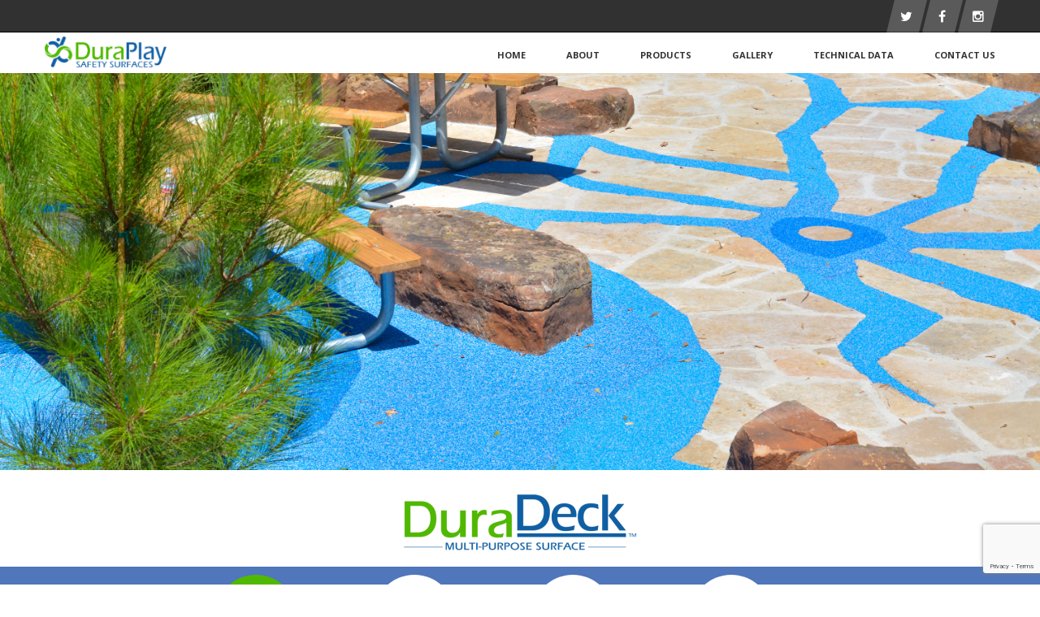

--- FILE ---
content_type: text/html; charset=UTF-8
request_url: https://duraplay.com/services/duradeck-multi-purpose-system/
body_size: 55697
content:
<!DOCTYPE html>
<html lang="en-US" class="no-js">
<head>
	<meta name="google-site-verification" content="cjRzD9blbADU0NXM0fiGhLmpImaghmyMXceOboVkE6g" />
	<meta charset="UTF-8">
	<link rel="profile" href="http://gmpg.org/xfn/11">
	<link rel="pingback" href="https://duraplay.com/xmlrpc.php">
	
	<!-- Global site tag (gtag.js) - Google Analytics -->
<script async src="https://www.googletagmanager.com/gtag/js?id=G-C1YQFHDYNV"></script>
<script>
  window.dataLayer = window.dataLayer || [];
  function gtag(){dataLayer.push(arguments);}
  gtag('js', new Date());

  gtag('config', 'G-C1YQFHDYNV');
</script>
	
<head>
<meta http-equiv="Content-Type" content="text/html; charset=utf-8" />
<meta name="viewport" content="width=device-width, initial-scale=1.0">
<meta name="tagline" content="" />
<title>duraplay</title>
<link href='https://fonts.googleapis.com/css?family=Montserrat:400,700' rel='stylesheet' type='text/css'>
<link href='https://fonts.googleapis.com/css?family=Open+Sans:400,300,300italic,400italic,600,600italic,700,700italic,800,800italic' rel='stylesheet' type='text/css'>
<link href='https://fonts.googleapis.com/css?family=Lato:400,100,100italic,300,300italic,400italic,700,700italic,900,900italic' rel='stylesheet' type='text/css'>
<link rel='stylesheet' href='https://duraplay.com/wp-content/themes/duraplay/css/layerslider.css' type='text/css' media='all' />
<link rel='stylesheet' href='https://duraplay.com/wp-content/themes/duraplay/css/cform.css' type='text/css' media='all' />
<link rel='stylesheet' href='https://duraplay.com/wp-content/themes/duraplay/css/style-front.css' type='text/css' media='all' />
<link rel='stylesheet' href='https://duraplay.com/wp-content/themes/duraplay/css/settings.css' type='text/css' media='all' />
<link rel='stylesheet' href='https://duraplay.com/wp-content/themes/duraplay/css/woocommerce-layout.css' type='text/css' media='all' />
<link rel='stylesheet' href='https://duraplay.com/wp-content/themes/duraplay/css/woocommerce-smallscreen.css' type='text/css' media='only screen and (max-width: 768px)' />
<link rel='stylesheet' href='https://duraplay.com/wp-content/themes/duraplay/css/woocommerce.css' type='text/css' media='all' />
<link rel='stylesheet' href='https://duraplay.com/wp-content/themes/duraplay/css/yith-quick-view.css' type='text/css' media='all' />
<link rel='stylesheet' href='https://duraplay.com/wp-content/themes/duraplay/css/js-composer.css' type='text/css' media='all' />
<link rel='stylesheet' href='https://duraplay.com/wp-content/themes/duraplay/css/animate.min.css' type='text/css' media='all' />
<link rel='stylesheet' href='https://duraplay.com/wp-content/themes/duraplay/css/font-awesome.min.css' type='text/css' media='all' />
<link rel='stylesheet' href='https://duraplay.com/wp-content/themes/duraplay/css/jquery.fancybox.css' type='text/css' media='all' />
<link rel='stylesheet' href='https://duraplay.com/wp-content/themes/duraplay/css/etline.css' type='text/css' media='all' />
<link rel='stylesheet' href='https://duraplay.com/wp-content/themes/duraplay/css/owl.carousel.css' type='text/css' media='all' />
<link rel='stylesheet' href='https://duraplay.com/wp-content/themes/duraplay/css/owl.theme.css' type='text/css' media='all' />
<link rel='stylesheet' href='https://duraplay.com/wp-content/themes/duraplay/css/linecons.css' type='text/css' media='all' />
<link rel='stylesheet' href='https://duraplay.com/wp-content/themes/duraplay/css/style.css' type='text/css' media='all' />
<link rel='stylesheet' href='https://duraplay.com/wp-content/themes/duraplay/css/grid.css' type='text/css' media='all' />
<link rel='stylesheet' href='https://duraplay.com/wp-content/themes/duraplay/css/prettyPhoto.css' type='text/css' media='all' />
<link rel='stylesheet' href='https://duraplay.com/wp-content/themes/duraplay/css/header-transparent.css' type='text/css' media='all' />
<link rel='stylesheet' href='https://duraplay.com/wp-content/themes/duraplay/css/extention.css' type='text/css' media='all' />
<style>
header#cmo-header nav div.main-menu {
    margin: -8px 0px !important;
}	
.dura_inner_container{
	margin:20px !important;		
}	
.rev_slider_wrapper {
    margin-top: 6.5% !important;
}
button#navbar-toggle {
    height: auto !important;
    margin-top: 9px;
	}
	.dura_inner{
		margin-top:90px !important;
	}
@media (max-width: 991px){
body.responsive header#cmo-header nav {
    height: 50px;
    overflow: hidden;
}
}
@media only screen and (max-width: 767px){
.rev_slider_wrapper {
    margin-top: 90px!important;
}
.cmo-page-title{
		margin-top:0px !important;
}
.cmo-page-title h1 {
    margin-top: 65px;
}
	.dura_inner{
		margin-top: 90px!important;
	}	
}
@media only screen and (max-width: 550px){
	.dura_inner h1{
		font-size:30px;
	}
}	
</style>
<meta name='robots' content='max-image-preview:large' />
	<style>img:is([sizes="auto" i], [sizes^="auto," i]) { contain-intrinsic-size: 3000px 1500px }</style>
	<script type="text/javascript">
/* <![CDATA[ */
window._wpemojiSettings = {"baseUrl":"https:\/\/s.w.org\/images\/core\/emoji\/16.0.1\/72x72\/","ext":".png","svgUrl":"https:\/\/s.w.org\/images\/core\/emoji\/16.0.1\/svg\/","svgExt":".svg","source":{"concatemoji":"https:\/\/duraplay.com\/wp-includes\/js\/wp-emoji-release.min.js?ver=6.8.3"}};
/*! This file is auto-generated */
!function(s,n){var o,i,e;function c(e){try{var t={supportTests:e,timestamp:(new Date).valueOf()};sessionStorage.setItem(o,JSON.stringify(t))}catch(e){}}function p(e,t,n){e.clearRect(0,0,e.canvas.width,e.canvas.height),e.fillText(t,0,0);var t=new Uint32Array(e.getImageData(0,0,e.canvas.width,e.canvas.height).data),a=(e.clearRect(0,0,e.canvas.width,e.canvas.height),e.fillText(n,0,0),new Uint32Array(e.getImageData(0,0,e.canvas.width,e.canvas.height).data));return t.every(function(e,t){return e===a[t]})}function u(e,t){e.clearRect(0,0,e.canvas.width,e.canvas.height),e.fillText(t,0,0);for(var n=e.getImageData(16,16,1,1),a=0;a<n.data.length;a++)if(0!==n.data[a])return!1;return!0}function f(e,t,n,a){switch(t){case"flag":return n(e,"\ud83c\udff3\ufe0f\u200d\u26a7\ufe0f","\ud83c\udff3\ufe0f\u200b\u26a7\ufe0f")?!1:!n(e,"\ud83c\udde8\ud83c\uddf6","\ud83c\udde8\u200b\ud83c\uddf6")&&!n(e,"\ud83c\udff4\udb40\udc67\udb40\udc62\udb40\udc65\udb40\udc6e\udb40\udc67\udb40\udc7f","\ud83c\udff4\u200b\udb40\udc67\u200b\udb40\udc62\u200b\udb40\udc65\u200b\udb40\udc6e\u200b\udb40\udc67\u200b\udb40\udc7f");case"emoji":return!a(e,"\ud83e\udedf")}return!1}function g(e,t,n,a){var r="undefined"!=typeof WorkerGlobalScope&&self instanceof WorkerGlobalScope?new OffscreenCanvas(300,150):s.createElement("canvas"),o=r.getContext("2d",{willReadFrequently:!0}),i=(o.textBaseline="top",o.font="600 32px Arial",{});return e.forEach(function(e){i[e]=t(o,e,n,a)}),i}function t(e){var t=s.createElement("script");t.src=e,t.defer=!0,s.head.appendChild(t)}"undefined"!=typeof Promise&&(o="wpEmojiSettingsSupports",i=["flag","emoji"],n.supports={everything:!0,everythingExceptFlag:!0},e=new Promise(function(e){s.addEventListener("DOMContentLoaded",e,{once:!0})}),new Promise(function(t){var n=function(){try{var e=JSON.parse(sessionStorage.getItem(o));if("object"==typeof e&&"number"==typeof e.timestamp&&(new Date).valueOf()<e.timestamp+604800&&"object"==typeof e.supportTests)return e.supportTests}catch(e){}return null}();if(!n){if("undefined"!=typeof Worker&&"undefined"!=typeof OffscreenCanvas&&"undefined"!=typeof URL&&URL.createObjectURL&&"undefined"!=typeof Blob)try{var e="postMessage("+g.toString()+"("+[JSON.stringify(i),f.toString(),p.toString(),u.toString()].join(",")+"));",a=new Blob([e],{type:"text/javascript"}),r=new Worker(URL.createObjectURL(a),{name:"wpTestEmojiSupports"});return void(r.onmessage=function(e){c(n=e.data),r.terminate(),t(n)})}catch(e){}c(n=g(i,f,p,u))}t(n)}).then(function(e){for(var t in e)n.supports[t]=e[t],n.supports.everything=n.supports.everything&&n.supports[t],"flag"!==t&&(n.supports.everythingExceptFlag=n.supports.everythingExceptFlag&&n.supports[t]);n.supports.everythingExceptFlag=n.supports.everythingExceptFlag&&!n.supports.flag,n.DOMReady=!1,n.readyCallback=function(){n.DOMReady=!0}}).then(function(){return e}).then(function(){var e;n.supports.everything||(n.readyCallback(),(e=n.source||{}).concatemoji?t(e.concatemoji):e.wpemoji&&e.twemoji&&(t(e.twemoji),t(e.wpemoji)))}))}((window,document),window._wpemojiSettings);
/* ]]> */
</script>
<link rel='stylesheet' id='sbi_styles-css' href='https://duraplay.com/wp-content/plugins/instagram-feed/css/sbi-styles.min.css?ver=6.10.0' type='text/css' media='all' />
<style id='wp-emoji-styles-inline-css' type='text/css'>

	img.wp-smiley, img.emoji {
		display: inline !important;
		border: none !important;
		box-shadow: none !important;
		height: 1em !important;
		width: 1em !important;
		margin: 0 0.07em !important;
		vertical-align: -0.1em !important;
		background: none !important;
		padding: 0 !important;
	}
</style>
<link rel='stylesheet' id='wp-block-library-css' href='https://duraplay.com/wp-includes/css/dist/block-library/style.min.css?ver=6.8.3' type='text/css' media='all' />
<style id='classic-theme-styles-inline-css' type='text/css'>
/*! This file is auto-generated */
.wp-block-button__link{color:#fff;background-color:#32373c;border-radius:9999px;box-shadow:none;text-decoration:none;padding:calc(.667em + 2px) calc(1.333em + 2px);font-size:1.125em}.wp-block-file__button{background:#32373c;color:#fff;text-decoration:none}
</style>
<style id='global-styles-inline-css' type='text/css'>
:root{--wp--preset--aspect-ratio--square: 1;--wp--preset--aspect-ratio--4-3: 4/3;--wp--preset--aspect-ratio--3-4: 3/4;--wp--preset--aspect-ratio--3-2: 3/2;--wp--preset--aspect-ratio--2-3: 2/3;--wp--preset--aspect-ratio--16-9: 16/9;--wp--preset--aspect-ratio--9-16: 9/16;--wp--preset--color--black: #000000;--wp--preset--color--cyan-bluish-gray: #abb8c3;--wp--preset--color--white: #ffffff;--wp--preset--color--pale-pink: #f78da7;--wp--preset--color--vivid-red: #cf2e2e;--wp--preset--color--luminous-vivid-orange: #ff6900;--wp--preset--color--luminous-vivid-amber: #fcb900;--wp--preset--color--light-green-cyan: #7bdcb5;--wp--preset--color--vivid-green-cyan: #00d084;--wp--preset--color--pale-cyan-blue: #8ed1fc;--wp--preset--color--vivid-cyan-blue: #0693e3;--wp--preset--color--vivid-purple: #9b51e0;--wp--preset--gradient--vivid-cyan-blue-to-vivid-purple: linear-gradient(135deg,rgba(6,147,227,1) 0%,rgb(155,81,224) 100%);--wp--preset--gradient--light-green-cyan-to-vivid-green-cyan: linear-gradient(135deg,rgb(122,220,180) 0%,rgb(0,208,130) 100%);--wp--preset--gradient--luminous-vivid-amber-to-luminous-vivid-orange: linear-gradient(135deg,rgba(252,185,0,1) 0%,rgba(255,105,0,1) 100%);--wp--preset--gradient--luminous-vivid-orange-to-vivid-red: linear-gradient(135deg,rgba(255,105,0,1) 0%,rgb(207,46,46) 100%);--wp--preset--gradient--very-light-gray-to-cyan-bluish-gray: linear-gradient(135deg,rgb(238,238,238) 0%,rgb(169,184,195) 100%);--wp--preset--gradient--cool-to-warm-spectrum: linear-gradient(135deg,rgb(74,234,220) 0%,rgb(151,120,209) 20%,rgb(207,42,186) 40%,rgb(238,44,130) 60%,rgb(251,105,98) 80%,rgb(254,248,76) 100%);--wp--preset--gradient--blush-light-purple: linear-gradient(135deg,rgb(255,206,236) 0%,rgb(152,150,240) 100%);--wp--preset--gradient--blush-bordeaux: linear-gradient(135deg,rgb(254,205,165) 0%,rgb(254,45,45) 50%,rgb(107,0,62) 100%);--wp--preset--gradient--luminous-dusk: linear-gradient(135deg,rgb(255,203,112) 0%,rgb(199,81,192) 50%,rgb(65,88,208) 100%);--wp--preset--gradient--pale-ocean: linear-gradient(135deg,rgb(255,245,203) 0%,rgb(182,227,212) 50%,rgb(51,167,181) 100%);--wp--preset--gradient--electric-grass: linear-gradient(135deg,rgb(202,248,128) 0%,rgb(113,206,126) 100%);--wp--preset--gradient--midnight: linear-gradient(135deg,rgb(2,3,129) 0%,rgb(40,116,252) 100%);--wp--preset--font-size--small: 13px;--wp--preset--font-size--medium: 20px;--wp--preset--font-size--large: 36px;--wp--preset--font-size--x-large: 42px;--wp--preset--spacing--20: 0.44rem;--wp--preset--spacing--30: 0.67rem;--wp--preset--spacing--40: 1rem;--wp--preset--spacing--50: 1.5rem;--wp--preset--spacing--60: 2.25rem;--wp--preset--spacing--70: 3.38rem;--wp--preset--spacing--80: 5.06rem;--wp--preset--shadow--natural: 6px 6px 9px rgba(0, 0, 0, 0.2);--wp--preset--shadow--deep: 12px 12px 50px rgba(0, 0, 0, 0.4);--wp--preset--shadow--sharp: 6px 6px 0px rgba(0, 0, 0, 0.2);--wp--preset--shadow--outlined: 6px 6px 0px -3px rgba(255, 255, 255, 1), 6px 6px rgba(0, 0, 0, 1);--wp--preset--shadow--crisp: 6px 6px 0px rgba(0, 0, 0, 1);}:where(.is-layout-flex){gap: 0.5em;}:where(.is-layout-grid){gap: 0.5em;}body .is-layout-flex{display: flex;}.is-layout-flex{flex-wrap: wrap;align-items: center;}.is-layout-flex > :is(*, div){margin: 0;}body .is-layout-grid{display: grid;}.is-layout-grid > :is(*, div){margin: 0;}:where(.wp-block-columns.is-layout-flex){gap: 2em;}:where(.wp-block-columns.is-layout-grid){gap: 2em;}:where(.wp-block-post-template.is-layout-flex){gap: 1.25em;}:where(.wp-block-post-template.is-layout-grid){gap: 1.25em;}.has-black-color{color: var(--wp--preset--color--black) !important;}.has-cyan-bluish-gray-color{color: var(--wp--preset--color--cyan-bluish-gray) !important;}.has-white-color{color: var(--wp--preset--color--white) !important;}.has-pale-pink-color{color: var(--wp--preset--color--pale-pink) !important;}.has-vivid-red-color{color: var(--wp--preset--color--vivid-red) !important;}.has-luminous-vivid-orange-color{color: var(--wp--preset--color--luminous-vivid-orange) !important;}.has-luminous-vivid-amber-color{color: var(--wp--preset--color--luminous-vivid-amber) !important;}.has-light-green-cyan-color{color: var(--wp--preset--color--light-green-cyan) !important;}.has-vivid-green-cyan-color{color: var(--wp--preset--color--vivid-green-cyan) !important;}.has-pale-cyan-blue-color{color: var(--wp--preset--color--pale-cyan-blue) !important;}.has-vivid-cyan-blue-color{color: var(--wp--preset--color--vivid-cyan-blue) !important;}.has-vivid-purple-color{color: var(--wp--preset--color--vivid-purple) !important;}.has-black-background-color{background-color: var(--wp--preset--color--black) !important;}.has-cyan-bluish-gray-background-color{background-color: var(--wp--preset--color--cyan-bluish-gray) !important;}.has-white-background-color{background-color: var(--wp--preset--color--white) !important;}.has-pale-pink-background-color{background-color: var(--wp--preset--color--pale-pink) !important;}.has-vivid-red-background-color{background-color: var(--wp--preset--color--vivid-red) !important;}.has-luminous-vivid-orange-background-color{background-color: var(--wp--preset--color--luminous-vivid-orange) !important;}.has-luminous-vivid-amber-background-color{background-color: var(--wp--preset--color--luminous-vivid-amber) !important;}.has-light-green-cyan-background-color{background-color: var(--wp--preset--color--light-green-cyan) !important;}.has-vivid-green-cyan-background-color{background-color: var(--wp--preset--color--vivid-green-cyan) !important;}.has-pale-cyan-blue-background-color{background-color: var(--wp--preset--color--pale-cyan-blue) !important;}.has-vivid-cyan-blue-background-color{background-color: var(--wp--preset--color--vivid-cyan-blue) !important;}.has-vivid-purple-background-color{background-color: var(--wp--preset--color--vivid-purple) !important;}.has-black-border-color{border-color: var(--wp--preset--color--black) !important;}.has-cyan-bluish-gray-border-color{border-color: var(--wp--preset--color--cyan-bluish-gray) !important;}.has-white-border-color{border-color: var(--wp--preset--color--white) !important;}.has-pale-pink-border-color{border-color: var(--wp--preset--color--pale-pink) !important;}.has-vivid-red-border-color{border-color: var(--wp--preset--color--vivid-red) !important;}.has-luminous-vivid-orange-border-color{border-color: var(--wp--preset--color--luminous-vivid-orange) !important;}.has-luminous-vivid-amber-border-color{border-color: var(--wp--preset--color--luminous-vivid-amber) !important;}.has-light-green-cyan-border-color{border-color: var(--wp--preset--color--light-green-cyan) !important;}.has-vivid-green-cyan-border-color{border-color: var(--wp--preset--color--vivid-green-cyan) !important;}.has-pale-cyan-blue-border-color{border-color: var(--wp--preset--color--pale-cyan-blue) !important;}.has-vivid-cyan-blue-border-color{border-color: var(--wp--preset--color--vivid-cyan-blue) !important;}.has-vivid-purple-border-color{border-color: var(--wp--preset--color--vivid-purple) !important;}.has-vivid-cyan-blue-to-vivid-purple-gradient-background{background: var(--wp--preset--gradient--vivid-cyan-blue-to-vivid-purple) !important;}.has-light-green-cyan-to-vivid-green-cyan-gradient-background{background: var(--wp--preset--gradient--light-green-cyan-to-vivid-green-cyan) !important;}.has-luminous-vivid-amber-to-luminous-vivid-orange-gradient-background{background: var(--wp--preset--gradient--luminous-vivid-amber-to-luminous-vivid-orange) !important;}.has-luminous-vivid-orange-to-vivid-red-gradient-background{background: var(--wp--preset--gradient--luminous-vivid-orange-to-vivid-red) !important;}.has-very-light-gray-to-cyan-bluish-gray-gradient-background{background: var(--wp--preset--gradient--very-light-gray-to-cyan-bluish-gray) !important;}.has-cool-to-warm-spectrum-gradient-background{background: var(--wp--preset--gradient--cool-to-warm-spectrum) !important;}.has-blush-light-purple-gradient-background{background: var(--wp--preset--gradient--blush-light-purple) !important;}.has-blush-bordeaux-gradient-background{background: var(--wp--preset--gradient--blush-bordeaux) !important;}.has-luminous-dusk-gradient-background{background: var(--wp--preset--gradient--luminous-dusk) !important;}.has-pale-ocean-gradient-background{background: var(--wp--preset--gradient--pale-ocean) !important;}.has-electric-grass-gradient-background{background: var(--wp--preset--gradient--electric-grass) !important;}.has-midnight-gradient-background{background: var(--wp--preset--gradient--midnight) !important;}.has-small-font-size{font-size: var(--wp--preset--font-size--small) !important;}.has-medium-font-size{font-size: var(--wp--preset--font-size--medium) !important;}.has-large-font-size{font-size: var(--wp--preset--font-size--large) !important;}.has-x-large-font-size{font-size: var(--wp--preset--font-size--x-large) !important;}
:where(.wp-block-post-template.is-layout-flex){gap: 1.25em;}:where(.wp-block-post-template.is-layout-grid){gap: 1.25em;}
:where(.wp-block-columns.is-layout-flex){gap: 2em;}:where(.wp-block-columns.is-layout-grid){gap: 2em;}
:root :where(.wp-block-pullquote){font-size: 1.5em;line-height: 1.6;}
</style>
<link rel='stylesheet' id='contact-form-7-css' href='https://duraplay.com/wp-content/plugins/contact-form-7/includes/css/styles.css?ver=6.1.4' type='text/css' media='all' />
<link rel='stylesheet' id='go-gallery-css' href='https://duraplay.com/wp-content/plugins/go-gallery/assets/css/go-gallery.css?ver=1.2' type='text/css' media='all' />
<link rel='stylesheet' id='go-gallery-effects-css' href='https://duraplay.com/wp-content/plugins/go-gallery/assets/css/effects.css?ver=1.2' type='text/css' media='all' />
<link rel='stylesheet' id='qtlb-css' href='https://duraplay.com/wp-content/plugins/go-gallery/assets/plugins/qtlb/styles.css?ver=1.2' type='text/css' media='all' />
<link rel='stylesheet' id='rs-plugin-settings-css' href='https://duraplay.com/wp-content/plugins/revslider/public/assets/css/settings.css?ver=5.4.3' type='text/css' media='all' />
<style id='rs-plugin-settings-inline-css' type='text/css'>
#rs-demo-id {}
</style>
<link rel='stylesheet' id='js_composer_front-css' href='https://duraplay.com/wp-content/plugins/js_composer/assets/css/js_composer.min.css?ver=4.12.1' type='text/css' media='all' />
<link rel='stylesheet' id='bsf-Defaults-css' href='https://duraplay.com/wp-content/uploads/smile_fonts/Defaults/Defaults.css?ver=6.8.3' type='text/css' media='all' />
<script type="text/javascript" src="https://duraplay.com/wp-includes/js/jquery/jquery.min.js?ver=3.7.1" id="jquery-core-js"></script>
<script type="text/javascript" src="https://duraplay.com/wp-includes/js/jquery/jquery-migrate.min.js?ver=3.4.1" id="jquery-migrate-js"></script>
<script type="text/javascript" src="https://duraplay.com/wp-content/plugins/revslider/public/assets/js/jquery.themepunch.tools.min.js?ver=5.4.3" id="tp-tools-js"></script>
<script type="text/javascript" src="https://duraplay.com/wp-content/plugins/revslider/public/assets/js/jquery.themepunch.revolution.min.js?ver=5.4.3" id="revmin-js"></script>
<link rel="https://api.w.org/" href="https://duraplay.com/wp-json/" /><link rel="EditURI" type="application/rsd+xml" title="RSD" href="https://duraplay.com/xmlrpc.php?rsd" />
<meta name="generator" content="WordPress 6.8.3" />
<link rel="canonical" href="https://duraplay.com/services/duradeck-multi-purpose-system/" />
<link rel='shortlink' href='https://duraplay.com/?p=519' />
<link rel="alternate" title="oEmbed (JSON)" type="application/json+oembed" href="https://duraplay.com/wp-json/oembed/1.0/embed?url=https%3A%2F%2Fduraplay.com%2Fservices%2Fduradeck-multi-purpose-system%2F" />
<link rel="alternate" title="oEmbed (XML)" type="text/xml+oembed" href="https://duraplay.com/wp-json/oembed/1.0/embed?url=https%3A%2F%2Fduraplay.com%2Fservices%2Fduradeck-multi-purpose-system%2F&#038;format=xml" />
<meta name="google-site-verification" content="cjRzD9blbADU0NXM0fiGhLmpImaghmyMXceOboVkE6g" />
<!-- Google Tag Manager -->
<script>(function(w,d,s,l,i){w[l]=w[l]||[];w[l].push({'gtm.start':
new Date().getTime(),event:'gtm.js'});var f=d.getElementsByTagName(s)[0],
j=d.createElement(s),dl=l!='dataLayer'?'&l='+l:'';j.async=true;j.src=
'https://www.googletagmanager.com/gtm.js?id='+i+dl;f.parentNode.insertBefore(j,f);
})(window,document,'script','dataLayer','GTM-KB56WP2H');</script>
<!-- End Google Tag Manager --><meta name="generator" content="Powered by Visual Composer - drag and drop page builder for WordPress."/>
<!--[if lte IE 9]><link rel="stylesheet" type="text/css" href="https://duraplay.com/wp-content/plugins/js_composer/assets/css/vc_lte_ie9.min.css" media="screen"><![endif]--><!--[if IE  8]><link rel="stylesheet" type="text/css" href="https://duraplay.com/wp-content/plugins/js_composer/assets/css/vc-ie8.min.css" media="screen"><![endif]--><meta name="generator" content="Powered by Slider Revolution 5.4.3 - responsive, Mobile-Friendly Slider Plugin for WordPress with comfortable drag and drop interface." />
<link rel="icon" href="https://duraplay.com/wp-content/uploads/2018/02/duraplay_logo-150x150.png" sizes="32x32" />
<link rel="icon" href="https://duraplay.com/wp-content/uploads/2018/02/duraplay_logo-300x300.png" sizes="192x192" />
<link rel="apple-touch-icon" href="https://duraplay.com/wp-content/uploads/2018/02/duraplay_logo-300x300.png" />
<meta name="msapplication-TileImage" content="https://duraplay.com/wp-content/uploads/2018/02/duraplay_logo-300x300.png" />
<script type="text/javascript">function setREVStartSize(e){
				try{ var i=jQuery(window).width(),t=9999,r=0,n=0,l=0,f=0,s=0,h=0;					
					if(e.responsiveLevels&&(jQuery.each(e.responsiveLevels,function(e,f){f>i&&(t=r=f,l=e),i>f&&f>r&&(r=f,n=e)}),t>r&&(l=n)),f=e.gridheight[l]||e.gridheight[0]||e.gridheight,s=e.gridwidth[l]||e.gridwidth[0]||e.gridwidth,h=i/s,h=h>1?1:h,f=Math.round(h*f),"fullscreen"==e.sliderLayout){var u=(e.c.width(),jQuery(window).height());if(void 0!=e.fullScreenOffsetContainer){var c=e.fullScreenOffsetContainer.split(",");if (c) jQuery.each(c,function(e,i){u=jQuery(i).length>0?u-jQuery(i).outerHeight(!0):u}),e.fullScreenOffset.split("%").length>1&&void 0!=e.fullScreenOffset&&e.fullScreenOffset.length>0?u-=jQuery(window).height()*parseInt(e.fullScreenOffset,0)/100:void 0!=e.fullScreenOffset&&e.fullScreenOffset.length>0&&(u-=parseInt(e.fullScreenOffset,0))}f=u}else void 0!=e.minHeight&&f<e.minHeight&&(f=e.minHeight);e.c.closest(".rev_slider_wrapper").css({height:f})					
				}catch(d){console.log("Failure at Presize of Slider:"+d)}
			};</script>
		<style type="text/css" id="wp-custom-css">
			.contact_us_data input[type=text],input[type=email],select,textarea{
    background: #fff !important;
}		</style>
		<noscript><style type="text/css"> .wpb_animate_when_almost_visible { opacity: 1; }</style></noscript><!-- Global site tag (gtag.js) - Google Analytics -->
<script async src="https://www.googletagmanager.com/gtag/js?id=UA-24811955-5"></script>
<script>
  window.dataLayer = window.dataLayer || [];
  function gtag(){dataLayer.push(arguments);}
  gtag('js', new Date());

  gtag('config', 'UA-24811955-5');
</script>	
</head>
<body class="home page page-template-default loading layout-wide responsive wpb-js-composer vc_responsive">
<!-- Mobile Nav (activates when page is in mobile version) -->
<div id="mobile-menu-container">
  <button type="button" id="toggle-mobile-menu" class="toggle-button" data-target="main-menu-wrapper"> <span class="sr-only">Toggle navigation</span> <span class="icon-bar"></span> <span class="icon-bar"></span> <span class="icon-bar"></span> </button>
  <div class="mobile-menu-triangle"> </div>
  <div id="mobile-menu-wrapper" class="mobile-menu">
<div class="menu-main-menu-container"><ul id="menu-main-menu" class="menu"><li id="menu-item-20" class="menu-item menu-item-type-post_type menu-item-object-page menu-item-home menu-item-20"><a href="https://duraplay.com/">Home</a></li>
<li id="menu-item-19" class="menu-item menu-item-type-post_type menu-item-object-page menu-item-19"><a href="https://duraplay.com/about/">About</a></li>
<li id="menu-item-461" class="menu-item menu-item-type-custom menu-item-object-custom current-menu-ancestor current-menu-parent menu-item-has-children menu-item-461"><a href="#">Products</a>
<ul class="sub-menu">
	<li id="menu-item-126" class="menu-item menu-item-type-post_type menu-item-object-services menu-item-126"><a href="https://duraplay.com/services/duraplay-surfacing-system/">DuraPlay Surfacing System</a></li>
	<li id="menu-item-124" class="menu-item menu-item-type-post_type menu-item-object-services menu-item-124"><a href="https://duraplay.com/services/durasplash-water-play-surface/">DuraSplash Water Play Surface</a></li>
	<li id="menu-item-518" class="menu-item menu-item-type-post_type menu-item-object-services menu-item-518"><a href="https://duraplay.com/services/duratrail-surfacing-system/">DuraTrail Surfacing System</a></li>
	<li id="menu-item-255" class="menu-item menu-item-type-post_type menu-item-object-services menu-item-255"><a href="https://duraplay.com/services/duraplay-artificial-turf/">DuraPlay Artificial Turf</a></li>
	<li id="menu-item-125" class="menu-item menu-item-type-post_type menu-item-object-services menu-item-125"><a href="https://duraplay.com/services/durabound-safety-surface/">DuraBound Safety Surface</a></li>
	<li id="menu-item-530" class="menu-item menu-item-type-post_type menu-item-object-services current-menu-item menu-item-530"><a href="https://duraplay.com/services/duradeck-multi-purpose-system/" aria-current="page">DuraDeck Multi-Purpose System</a></li>
</ul>
</li>
<li id="menu-item-1519" class="menu-item menu-item-type-custom menu-item-object-custom menu-item-has-children menu-item-1519"><a href="#">Gallery</a>
<ul class="sub-menu">
	<li id="menu-item-130" class="menu-item menu-item-type-post_type menu-item-object-page menu-item-130"><a href="https://duraplay.com/gallery/">Products Gallery</a></li>
	<li id="menu-item-1509" class="menu-item menu-item-type-post_type menu-item-object-page menu-item-1509"><a href="https://duraplay.com/construction-gallery/">Construction Gallery</a></li>
</ul>
</li>
<li id="menu-item-16" class="menu-item menu-item-type-post_type menu-item-object-page menu-item-16"><a href="https://duraplay.com/technical-data/">Technical Data</a></li>
<li id="menu-item-17" class="menu-item menu-item-type-post_type menu-item-object-page menu-item-has-children menu-item-17"><a href="https://duraplay.com/contact-us/">Contact Us</a>
<ul class="sub-menu">
	<li id="menu-item-128" class="menu-item menu-item-type-post_type menu-item-object-page menu-item-128"><a href="https://duraplay.com/request-a-quote/">Request a Quote</a></li>
	<li id="menu-item-1448" class="menu-item menu-item-type-post_type menu-item-object-page menu-item-1448"><a href="https://duraplay.com/customer-service/">Customer Service</a></li>
</ul>
</li>
</ul></div>    
  </div>
</div>
<div class="clearfix"></div>
<!-- Main Nav -->
<header id="cmo-header" class="header-style-3 slider-nav enable-sticky">
  <div id="header-info-bar" class="darkbg">
    <div class="container"> 
      <ul class="header-social">
		<!--<li><span class="info-phone"><span class="info-icon-wrapper"><i class="fa fa-phone"></i></span><span></span></span></li>-->
        <li><a href="https://twitter.com/search?q=%40duraplayinc&amp;src=typd&amp;lang=en" class="social-twitter"><i class="fa fa-twitter"></i></a></li>
        <li><a href="https://www.facebook.com/duraplaysafetysurfaces" class="social-facebook"><i class="fa fa-facebook"></i></a></li>
		  <li><a href="https://instagram.com/duraplayinc/" class="social-instagram"><i class="fa fa-instagram"></i></a></li>
       
      </ul>
    </div>
  </div>
  <nav class="container">
    <div class="mobile-nav">
      <button type="button" id="navbar-toggle" class="toggle-button" data-target="mobile-menu-container"> <span class="sr-only">Toggle navigation</span> <span class="icon-bar"></span> <span class="icon-bar"></span> <span class="icon-bar"></span> </button>
    </div>
    
	
    <div id="logo-header"> <a class="logo" href="https://duraplay.com"><span> <img src="https://duraplay.com/wp-content/uploads/2018/04/logo_new.png"  alt="Logo"/></span><span><img src="https://duraplay.com/wp-content/uploads/2018/04/logo_new.png"  alt="Default Logo Light"/></span> </a> </div>
<div id="main-menu-wrapper" class="main-menu">
<div class="menu-main-menu-container"><ul id="menu-main-menu-1" class="menu"><li class="menu-item menu-item-type-post_type menu-item-object-page menu-item-home menu-item-20"><a href="https://duraplay.com/">Home</a></li>
<li class="menu-item menu-item-type-post_type menu-item-object-page menu-item-19"><a href="https://duraplay.com/about/">About</a></li>
<li class="menu-item menu-item-type-custom menu-item-object-custom current-menu-ancestor current-menu-parent menu-item-has-children menu-item-461"><a href="#">Products</a>
<ul class="sub-menu">
	<li class="menu-item menu-item-type-post_type menu-item-object-services menu-item-126"><a href="https://duraplay.com/services/duraplay-surfacing-system/">DuraPlay Surfacing System</a></li>
	<li class="menu-item menu-item-type-post_type menu-item-object-services menu-item-124"><a href="https://duraplay.com/services/durasplash-water-play-surface/">DuraSplash Water Play Surface</a></li>
	<li class="menu-item menu-item-type-post_type menu-item-object-services menu-item-518"><a href="https://duraplay.com/services/duratrail-surfacing-system/">DuraTrail Surfacing System</a></li>
	<li class="menu-item menu-item-type-post_type menu-item-object-services menu-item-255"><a href="https://duraplay.com/services/duraplay-artificial-turf/">DuraPlay Artificial Turf</a></li>
	<li class="menu-item menu-item-type-post_type menu-item-object-services menu-item-125"><a href="https://duraplay.com/services/durabound-safety-surface/">DuraBound Safety Surface</a></li>
	<li class="menu-item menu-item-type-post_type menu-item-object-services current-menu-item menu-item-530"><a href="https://duraplay.com/services/duradeck-multi-purpose-system/" aria-current="page">DuraDeck Multi-Purpose System</a></li>
</ul>
</li>
<li class="menu-item menu-item-type-custom menu-item-object-custom menu-item-has-children menu-item-1519"><a href="#">Gallery</a>
<ul class="sub-menu">
	<li class="menu-item menu-item-type-post_type menu-item-object-page menu-item-130"><a href="https://duraplay.com/gallery/">Products Gallery</a></li>
	<li class="menu-item menu-item-type-post_type menu-item-object-page menu-item-1509"><a href="https://duraplay.com/construction-gallery/">Construction Gallery</a></li>
</ul>
</li>
<li class="menu-item menu-item-type-post_type menu-item-object-page menu-item-16"><a href="https://duraplay.com/technical-data/">Technical Data</a></li>
<li class="menu-item menu-item-type-post_type menu-item-object-page menu-item-has-children menu-item-17"><a href="https://duraplay.com/contact-us/">Contact Us</a>
<ul class="sub-menu">
	<li class="menu-item menu-item-type-post_type menu-item-object-page menu-item-128"><a href="https://duraplay.com/request-a-quote/">Request a Quote</a></li>
	<li class="menu-item menu-item-type-post_type menu-item-object-page menu-item-1448"><a href="https://duraplay.com/customer-service/">Customer Service</a></li>
</ul>
</li>
</ul></div></div>
  </nav>
</header>
<div class="clearfix"></div>
<style>
.sv_bg{
  background:#5076bb !important;
  /*margin-top: -30px;*/
  /*padding:60px 0px;*/
}
/*---custom css------*/
.hash_circle{
	width:100px !important;
	height:100px !important;
	background:#fff;
	border-radius:50%;
	text-align:center;
}
.hash_circle:hover,.new_active{
	background:#51b801 !important;	
}
.hash_circle:hover>a,.new_active>a{
	color:#fff !important;
}
.sv_bg{
	padding:10px 0px;
}
.arrow-down {
  width: 0; 
  height: 0; 
  border-left: 20px solid transparent;
  border-right: 20px solid transparent; 
  border-top: 20px solid #5076bb !important;
  position:absolute;
  display:none;
}
.new_tab_content{
  display:none;
}
.new_active{
}
.new_comman{
padding:30px 0px;
}
.common{
  display:block !important;
}
#fullchart{
 text-align:center;
}
.product_img .wpb_single_image{
  margin:20px 0px !important;
}
	.mobile_banner{
		display:none;
		margin-top: 90px;
	}	
@media only screen and (max-width: 767px){
	.main_banner{
		display:none;
	}	
	.mobile_banner{
		display:block;
	}
}	
</style>
<div class="clearfix"></div>


<div style="background:url(https://duraplay.com/wp-content/uploads/2018/02/DSC_4986.jpg); min-height: 553px;
    background-position: bottom;
    background-size: cover;
    background-repeat: no-repeat;
    margin-top: 2%;" class="main_banner">
</div>
<div class="mobile_banner">
	<img src="https://duraplay.com/wp-content/uploads/2018/02/DSC_4986.jpg" class="img-responsive">
</div>
<div class="" style="padding-top:10px !important;">
<div class="container">
	<div class="row">
		<div class="col-md-12">
<div class="vc_row wpb_row vc_row-fluid product_img"><div class="wpb_column vc_column_container vc_col-sm-12"><div class="vc_column-inner "><div class="wpb_wrapper">
	<div class="wpb_single_image wpb_content_element vc_align_center">
		
		<figure class="wpb_wrapper vc_figure">
			<div class="vc_single_image-wrapper   vc_box_border_grey"><img decoding="async" width="300" height="69" src="https://duraplay.com/wp-content/uploads/2018/02/DuraDeck-1024x276-2-300x69.png" class="vc_single_image-img attachment-medium" alt="" srcset="https://duraplay.com/wp-content/uploads/2018/02/DuraDeck-1024x276-2-300x69.png 300w, https://duraplay.com/wp-content/uploads/2018/02/DuraDeck-1024x276-2.png 700w" sizes="(max-width: 300px) 100vw, 300px" /></div>
		</figure>
	</div>
</div></div></div></div>
	</div>
	</div>
</div>
</div>
<div class="sv_bg">
	<div class="container">
<div class="col-md-2"></div>                <div class="col-md-2 col-sm-3 col-xs-12">
                     <div class="dura_tabs">
			<div class="hash_circle new_active" data-id="safety" style="padding:35px 16px">
				<a href="javascript:void(0)">PRODUCT INFO</a>	
			</div>
                        <div class="arrow-down safety_1 common" style="bottom: -30px;left:47px;"></div> 
                     </div> 
		</div>
                <div class="col-md-2 col-sm-3 col-xs-12">
                      <div class="dura_tabs">
			<div class="hash_circle" data-id="color" style="padding:40px 20px;">
				<a href="javascript:void(0)">COLOR</a>	
			</div>
                        <div class="arrow-down color_1" style="bottom: -30px;left:47px;"></div>
                     </div>
		</div> 
		
                <div class="col-md-2 col-sm-3 col-xs-12">
                     <div class="dura_tabs">
			<div class="hash_circle" data-id="creative" style="padding:40px 12px;">
				<a href="javascript:void(0)">TECH DATA</a>	
			</div>
                      <div class="arrow-down creative_1" style="bottom: -30px;left:47px;"></div>
                    </div>
		</div>
		                		<div class="col-md-2 col-sm-3 col-xs-12">
                     <div class="dura_tabs">
			<div class="hash_circle" data-id="diagram" style="padding:40px 17px">
				<a href="javascript:void(0)">DIAGRAM</a>	
			</div>
                        <div class="arrow-down diagram_1" style="bottom: -30px;left:47px;"></div> 
                     </div> 
		</div>
               		
	</div>

</div>
<div class="new_tab_content" id="color">
   
	<div class="container">
	   <div class="new_comman">
	    <p><img class="aligncenter size-full wp-image-1956" src="https://duraplay.com/wp-content/uploads/2022/07/DuraPlay_Colors_hr.png" alt="" width="2281" height="1316" /></p>
 
	   </div>
	</div>
</div>
<div class="new_tab_content" id="diagram">
   
	<div class="container">
	   <div class="new_comman">
	    <p><img class="aligncenter wp-image-1914 size-full" src="https://duraplay.com/wp-content/uploads/2018/02/DuraDeck-DiagramWEB-01-1.jpg" alt="" width="450" height="398" /></p>
 
	   </div>
	</div>
</div>
<div class="new_tab_content" id="fullchart">

	<div class="container">
	<div class="new_comman">
	  		</div>
	</div>
</div>

<div class="new_tab_content testclass" id="safety" style="display:block;">

	<div class="container">
	  <div class="new_comman">
	   <p style="font-weight: 400;">The DuraDeck™ Multipurpose Surface is primarily used for walkways, patios, decks, jogging tracks, outdoor fitness areas and multi-use recreation areas. Its slip resistant feature and design versality make it a safe and attractive surfacing option for areas with no fall zones. This durable surface is easy to maintain and ADA compliant. It comes in all DuraPlay colors and color combinations with endless design options.</p>
		</div>
	</div>
</div>
<div class="new_tab_content" id="creative">
   
	<div class="container">
	<div class="new_comman">
	    <div class="col-md-4">
<h3>EDGE DETAILS</h3>
<p><a href="https://duraplay.com/wp-content/uploads/2018/05/DuraDeck_BEVELED-EDGE-DETAIL.pdf"><i class="fa fa-file-pdf-o fa-3x download-pdf-icon"></i>DuraDeck Beveled Edge</a></p>
<p><a href="https://duraplay.com/wp-content/uploads/2018/05/DuraDeck_BEVELED-EDGE-KEYWAY-DETAIL.pdf"><i class="fa fa-file-pdf-o fa-3x download-pdf-icon"></i>DuraDeck Beveled Edge Keyway</a></p>
<p><a href="https://duraplay.com/wp-content/uploads/2018/05/DuraDeck_FLUSH-EDGE-DETAIL.pdf"><i class="fa fa-file-pdf-o fa-3x download-pdf-icon"></i>DuraDeck Flush Edge</a></p>
</div>
<div class="col-md-4">
<h3>SPECIFICATIONS</h3>
<p><a href="https://duraplay.com/wp-content/uploads/2022/07/DuraDeck-Surfacing-System_manuf_2022.pdf"><i class="fa fa-file-pdf-o fa-3x download-pdf-icon"></i>DuraDeck-Manufacters-Specs</a></p>
</div>
<div class="col-md-4">
<h3>PRODUCT INFO</h3>
<p><a href="https://duraplay.com/wp-content/uploads/2022/04/DuraDeck-CutSheet_2022.pdf"><i class="fa fa-file-pdf-o fa-3x download-pdf-icon"></i>DuraDeck-CutSheet-Final-2-SM</a></p>
<p><a href="https://duraplay.com/wp-content/uploads/2022/07/ColorSheets-All_7_22_web.pdf"><i class="fa fa-file-pdf-o fa-3x download-pdf-icon"></i>ColorSheetsPlaySplashDeck-SM-3</a></p>
</div>
		</div>
	</div>
</div>
<div class="dura_inner_container">
<div class="container">
	<div class="row">
		<div class="col-md-12">
                 <h1 style="text-align: center;">Request A Quote</h1>
<p>
<div class="wpcf7 no-js" id="wpcf7-f156-o1" lang="en-US" dir="ltr" data-wpcf7-id="156">
<div class="screen-reader-response"><p role="status" aria-live="polite" aria-atomic="true"></p> <ul></ul></div>
<form action="/services/duradeck-multi-purpose-system/#wpcf7-f156-o1" method="post" class="wpcf7-form init" aria-label="Contact form" novalidate="novalidate" data-status="init">
<fieldset class="hidden-fields-container"><input type="hidden" name="_wpcf7" value="156" /><input type="hidden" name="_wpcf7_version" value="6.1.4" /><input type="hidden" name="_wpcf7_locale" value="en_US" /><input type="hidden" name="_wpcf7_unit_tag" value="wpcf7-f156-o1" /><input type="hidden" name="_wpcf7_container_post" value="0" /><input type="hidden" name="_wpcf7_posted_data_hash" value="" /><input type="hidden" name="_wpcf7_recaptcha_response" value="" />
</fieldset>
<div style="background: #dde3d8;text-transform: uppercase;padding: 30px;" class="contact_us_data">
	<div class="col-md-4">
		<p><label> Project Name (required)<br />
<span class="wpcf7-form-control-wrap" data-name="your-name"><input size="40" maxlength="400" class="wpcf7-form-control wpcf7-text wpcf7-validates-as-required" aria-required="true" aria-invalid="false" value="" type="text" name="your-name" /></span> </label>
		</p>
	</div>
	<div class="col-md-4">
		<p><label> Email (required)<br />
<span class="wpcf7-form-control-wrap" data-name="your-email"><input size="40" maxlength="400" class="wpcf7-form-control wpcf7-text wpcf7-validates-as-required" aria-required="true" aria-invalid="false" value="" type="text" name="your-email" /></span> </label>
		</p>
	</div>
	<div class="col-md-4">
		<p><label> Phone Number<br />
<span class="wpcf7-form-control-wrap" data-name="your-phone"><input size="40" maxlength="400" class="wpcf7-form-control wpcf7-text wpcf7-validates-as-required" aria-required="true" aria-invalid="false" value="" type="text" name="your-phone" /></span> </label>
		</p>
	</div>
	<div class="col-md-6">
		<p><label> Location<br />
<span class="wpcf7-form-control-wrap" data-name="your-location"><input size="40" maxlength="400" class="wpcf7-form-control wpcf7-text wpcf7-validates-as-required" aria-required="true" aria-invalid="false" value="" type="text" name="your-location" /></span> </label>
		</p>
	</div>
	<div class="col-md-6">
		<p><label> Height of Play Equipment (required)<br />
<span class="wpcf7-form-control-wrap" data-name="height"><select class="wpcf7-form-control wpcf7-select wpcf7-validates-as-required" aria-required="true" aria-invalid="false" name="height"><option value="4&#039;">4&#039;</option><option value="5&#039;">5&#039;</option><option value="6&#039;">6&#039;</option><option value="7&#039;">7&#039;</option><option value="8&#039;">8&#039;</option><option value="9&#039;">9&#039;</option></select></span><br />
</label>
		</p>
	</div>
	<div class="col-md-12">
		<p><label> Square Foot Measurement of Area (required)<br />
<span class="wpcf7-form-control-wrap" data-name="square"><textarea cols="40" rows="10" maxlength="2000" class="wpcf7-form-control wpcf7-textarea wpcf7-validates-as-required" aria-required="true" aria-invalid="false" name="square"></textarea></span> </label>
		</p>
	</div>
	<div class="col-md-6">
		<p><label> Skid Steer Accessible? (required)<br />
<span class="wpcf7-form-control-wrap" data-name="skid"><select class="wpcf7-form-control wpcf7-select wpcf7-validates-as-required" aria-required="true" aria-invalid="false" name="skid"><option value="yes">yes</option><option value="no">no</option></select></span><br />
</label>
		</p>
	</div>
	<div class="col-md-6">
		<p><label> Desired Completion Date(required)<br />
<span class="wpcf7-form-control-wrap" data-name="desired"><input size="40" maxlength="400" class="wpcf7-form-control wpcf7-text wpcf7-validates-as-required" aria-required="true" aria-invalid="false" value="" type="text" name="desired" /></span> </label>
		</p>
	</div>
	<div class="clearfix">
	</div>
	<div class="col-md-6">
		<p><label> Over Concrete or Compacted Stone<br />
<span class="wpcf7-form-control-wrap" data-name="stone"><select class="wpcf7-form-control wpcf7-select wpcf7-validates-as-required" aria-required="true" aria-invalid="false" name="stone"><option value="Concrete">Concrete</option><option value="Compacted Stone">Compacted Stone</option></select></span><br />
</label>
		</p>
	</div>
	<div class="col-md-6">
		<p><label> Compacted Stone Installation<br />
<span class="wpcf7-form-control-wrap" data-name="Compacted"><select class="wpcf7-form-control wpcf7-select wpcf7-validates-as-required" aria-required="true" aria-invalid="false" name="Compacted"><option value="We would like DuraPlay to Install">We would like DuraPlay to Install</option><option value="We will install ourselves">We will install ourselves</option></select></span><br />
</label>
		</p>
	</div>
	<div class="col-md-12">
	
		<p><input class="wpcf7-form-control wpcf7-submit has-spinner" type="submit" value="Send" />
		</p>
	</div>
	<div class="clearfix">
	</div>
</div>
<div class="clearfix">
</div><div class="wpcf7-response-output" aria-hidden="true"></div>
</form>
</div>
</p>
                </div>
         </div>
</div>
</div>   
<br/><br/>

<footer id="cmo-footer" class="footer-style-1">
  <div class='footer-widgets'>
    <div class="container">
      <div class="row">
        <div class="col-md-3">
          <aside class="cmo-sidebar">
            <div id="text-2" class="cmo-footer-sidebar-1 clearfix widget_text">
              <div class="textwidget">
                <p> <img src="https://duraplay.com/wp-content/themes/duraplay/images/duraplay_logo.png" width="100" alt="Footer Logo"/> </p>
                <p>DuraPlay, Inc. is a full-service surfacing company offering several options of safety surfaces for playgrounds, aquatic areas, walkways, and multi-use recreational areas. </p>
                <!--<div class="cmosc-contact-info"> <i class="fa fa-envelope-o"></i>-->
                  	<!--<div>-->  <!--</div>-->
                <!--</div>-->
                
                <div class="cmosc-contact-info"> <i class="fa fa-map-marker"></i>
                  <div> <p>150 Brownson Lane<br />Driftwood, TX 78619</p> </div>
                </div>
              </div>
            </div>
          </aside>
        </div>
        <div class="col-md-3">
          <aside class="cmo-sidebar">
            <div id="text-3" class="cmo-footer-sidebar-2 clearfix widget_text">
               				<div id="widget-area" class="widget-area" role="complementary">
				<aside id="nav_menu-2" class="widget widget_nav_menu"><h3>USEFUL LINKS</h3><div class="menu-footer-1-container"><ul id="menu-footer-1" class="menu"><li id="menu-item-71" class="menu-item menu-item-type-post_type menu-item-object-page menu-item-home menu-item-71"><a href="https://duraplay.com/">Home</a></li>
<li id="menu-item-70" class="menu-item menu-item-type-post_type menu-item-object-page menu-item-70"><a href="https://duraplay.com/about/">About</a></li>
<li id="menu-item-1461" class="menu-item menu-item-type-post_type menu-item-object-page menu-item-1461"><a href="https://duraplay.com/gallery/">Products Gallery</a></li>
<li id="menu-item-67" class="menu-item menu-item-type-post_type menu-item-object-page menu-item-67"><a href="https://duraplay.com/technical-data/">Technical Data</a></li>
<li id="menu-item-68" class="menu-item menu-item-type-post_type menu-item-object-page menu-item-68"><a href="https://duraplay.com/contact-us/">Contact Us</a></li>
</ul></div></aside>				</div><!-- .widget-area -->
				            </div>
          </aside>
        </div>
        <div class="col-md-3">
          <aside class="cmo-sidebar">
            <div id="categories-4" class="cmo-footer-sidebar-3 clearfix widget_categories">
              				<div id="widget-area" class="widget-area" role="complementary">
				<aside id="nav_menu-3" class="widget widget_nav_menu"><h3>SERVICES</h3><div class="menu-footer-2-container"><ul id="menu-footer-2" class="menu"><li id="menu-item-634" class="menu-item menu-item-type-post_type menu-item-object-services menu-item-634"><a href="https://duraplay.com/services/duraplay-surfacing-system/">DuraPlay Surfacing System</a></li>
<li id="menu-item-73" class="menu-item menu-item-type-post_type menu-item-object-services menu-item-73"><a href="https://duraplay.com/services/durasplash-water-play-surface/">DuraSplash Water Play Surface</a></li>
<li id="menu-item-635" class="menu-item menu-item-type-post_type menu-item-object-services menu-item-635"><a href="https://duraplay.com/services/duratrail-surfacing-system/">DuraTrail Surfacing System</a></li>
<li id="menu-item-636" class="menu-item menu-item-type-post_type menu-item-object-services menu-item-636"><a href="https://duraplay.com/services/duraplay-artificial-turf/">DuraPlay Artificial Turf</a></li>
<li id="menu-item-637" class="menu-item menu-item-type-post_type menu-item-object-services menu-item-637"><a href="https://duraplay.com/services/durabound-safety-surface/">DuraBound Safety Surface</a></li>
<li id="menu-item-638" class="menu-item menu-item-type-post_type menu-item-object-services current-menu-item menu-item-638"><a href="https://duraplay.com/services/duradeck-multi-purpose-system/" aria-current="page">DuraDeck Multi-Purpose System</a></li>
</ul></div></aside>				</div><!-- .widget-area -->
				            </div>
          </aside>
        </div>
        <div class="col-md-3">
          <aside class="cmo-sidebar">
            <div id="text-4" class="cmo-footer-sidebar-4 clearfix widget_text">
              <h3>Social Links</h3>
              <div class="textwidget">
                <ul class="cmo-footer-social">
					<li><a href="https://twitter.com/search?q=%40duraplayinc&amp;src=typd&amp;lang=en" class="social-twitter"><i class="fa fa-twitter"></i></a></li>
					<li><a href="https://www.facebook.com/duraplaysafetysurfaces" class="social-facebook"><i class="fa fa-facebook"></i></a></li>
					<li><a href="https://instagram.com/duraplayinc/" class="social-instagram"><i class="fa fa-instagram"></i></a></li>
					
                </ul>
              </div>
            </div>
            
          </aside>
        </div>
      </div>
    </div>
  </div>
  <div id="footer-copyright-bar">
    <div class="container">     
      <div id="footer-copyright-text" align="center"> &copy; 2018 Duraplay All Rights Reserved </div>
    </div>
  </div>
</footer>



<script type='text/javascript' src='https://duraplay.com/wp-content/themes/duraplay/js/theme.js'></script>




<script>
jQuery(window).scroll(function(){
  var sticky = jQuery('header'),
      scroll = jQuery(window).scrollTop();

  if (scroll >= 100) sticky.addClass('fixed');
  else sticky.removeClass('fixed');
});

jQuery(document).on('click','.duraplay_gallery li a',function(e){
	e.preventDefault();
        var a=jQuery(this).attr('data-id');
    	jQuery('.all').hide();
        jQuery('.duraplay_gallery li').each(function(){
            jQuery(this).removeClass('active');
       });
        jQuery('.'+a).addClass('active');
        if(a=='gl_0'){
         jQuery('.all').show();

        }else if(a=='gl_1'){
           jQuery('.gl_1').show();
         }
         else if(a=='gl_2'){
           jQuery('.gl_2').show();
         }   
         else if(a=='gl_3'){
           jQuery('.gl_3').show();
         }   
         else if(a=='gl_4'){
           jQuery('.gl_4').show();
         }   
         else if(a=='gl_5'){
           jQuery('.gl_5').show();
         }   
          else if(a=='gl_6'){
           jQuery('.gl_6').show();
         }     
})	
jQuery('.menu-item-has-children a').append('<span class="caret"></span>');
</script>
<script type="text/javascript">
jQuery(document).on('hover','.hash_circle',function(){
	var a=jQuery(this).attr('data-id');
	jQuery('.new_tab_content').hide();
	jQuery('.hash_circle').each(function(){
			jQuery(this).removeClass('new_active');
	});
        jQuery('.arrow-down').each(function(){
	  jQuery(this).removeClass('common');
	});
	jQuery(this).addClass('new_active');
        jQuery('.'+a+'_1').addClass('common');
	jQuery('#'+a).show();
        jQuery('.'+a+'_1').show(); 
});

</script>
<script type="speculationrules">
{"prefetch":[{"source":"document","where":{"and":[{"href_matches":"\/*"},{"not":{"href_matches":["\/wp-*.php","\/wp-admin\/*","\/wp-content\/uploads\/*","\/wp-content\/*","\/wp-content\/plugins\/*","\/wp-content\/themes\/duraplay\/*","\/*\\?(.+)"]}},{"not":{"selector_matches":"a[rel~=\"nofollow\"]"}},{"not":{"selector_matches":".no-prefetch, .no-prefetch a"}}]},"eagerness":"conservative"}]}
</script>
<!-- Qt LightBox Template  -->
<div id="qt_popup_lb">
<div class="qt_popup_header">
<span id="qt_popup_close" class="qt-popup-close-button">X</span>
</div>
<div class="qt_popup_body">
<div class="qt_popup_content"></div>
</div>
<div class="qt_popup_footer"></div>
</div>
<!-- End of Qt LightBox Template --><!-- Instagram Feed JS -->
<script type="text/javascript">
var sbiajaxurl = "https://duraplay.com/wp-admin/admin-ajax.php";
</script>
<script type="text/javascript" src="https://duraplay.com/wp-includes/js/dist/hooks.min.js?ver=4d63a3d491d11ffd8ac6" id="wp-hooks-js"></script>
<script type="text/javascript" src="https://duraplay.com/wp-includes/js/dist/i18n.min.js?ver=5e580eb46a90c2b997e6" id="wp-i18n-js"></script>
<script type="text/javascript" id="wp-i18n-js-after">
/* <![CDATA[ */
wp.i18n.setLocaleData( { 'text direction\u0004ltr': [ 'ltr' ] } );
/* ]]> */
</script>
<script type="text/javascript" src="https://duraplay.com/wp-content/plugins/contact-form-7/includes/swv/js/index.js?ver=6.1.4" id="swv-js"></script>
<script type="text/javascript" id="contact-form-7-js-before">
/* <![CDATA[ */
var wpcf7 = {
    "api": {
        "root": "https:\/\/duraplay.com\/wp-json\/",
        "namespace": "contact-form-7\/v1"
    },
    "cached": 1
};
/* ]]> */
</script>
<script type="text/javascript" src="https://duraplay.com/wp-content/plugins/contact-form-7/includes/js/index.js?ver=6.1.4" id="contact-form-7-js"></script>
<script type="text/javascript" src="https://duraplay.com/wp-includes/js/imagesloaded.min.js?ver=5.0.0" id="imagesloaded-js"></script>
<script type="text/javascript" src="https://duraplay.com/wp-content/plugins/js_composer/assets/lib/bower/isotope/dist/isotope.pkgd.min.js?ver=4.12.1" id="isotope-js"></script>
<script type="text/javascript" src="https://duraplay.com/wp-content/plugins/go-gallery/assets/js/go-gallery.js?ver=1.2" id="go-gallery-js"></script>
<script type="text/javascript" src="https://duraplay.com/wp-content/plugins/go-gallery/assets/plugins/qtlb/scripts.js?ver=1.2" id="qtlb-js"></script>
<script type="text/javascript" src="https://www.google.com/recaptcha/api.js?render=6LcEBskqAAAAALIjrK8RGm-SH8MJqC8r3JXNUiTJ&amp;ver=3.0" id="google-recaptcha-js"></script>
<script type="text/javascript" src="https://duraplay.com/wp-includes/js/dist/vendor/wp-polyfill.min.js?ver=3.15.0" id="wp-polyfill-js"></script>
<script type="text/javascript" id="wpcf7-recaptcha-js-before">
/* <![CDATA[ */
var wpcf7_recaptcha = {
    "sitekey": "6LcEBskqAAAAALIjrK8RGm-SH8MJqC8r3JXNUiTJ",
    "actions": {
        "homepage": "homepage",
        "contactform": "contactform"
    }
};
/* ]]> */
</script>
<script type="text/javascript" src="https://duraplay.com/wp-content/plugins/contact-form-7/modules/recaptcha/index.js?ver=6.1.4" id="wpcf7-recaptcha-js"></script>
<script type="text/javascript" src="https://duraplay.com/wp-content/plugins/js_composer/assets/js/dist/js_composer_front.min.js?ver=4.12.1" id="wpb_composer_front_js-js"></script>
</body>
</html>
<!--
Performance optimized by W3 Total Cache. Learn more: https://www.boldgrid.com/w3-total-cache/?utm_source=w3tc&utm_medium=footer_comment&utm_campaign=free_plugin


Served from: duraplay.com @ 2026-01-25 13:11:11 by W3 Total Cache
-->

--- FILE ---
content_type: text/html; charset=utf-8
request_url: https://www.google.com/recaptcha/api2/anchor?ar=1&k=6LcEBskqAAAAALIjrK8RGm-SH8MJqC8r3JXNUiTJ&co=aHR0cHM6Ly9kdXJhcGxheS5jb206NDQz&hl=en&v=PoyoqOPhxBO7pBk68S4YbpHZ&size=invisible&anchor-ms=20000&execute-ms=30000&cb=s3ws1hz9qeys
body_size: 49548
content:
<!DOCTYPE HTML><html dir="ltr" lang="en"><head><meta http-equiv="Content-Type" content="text/html; charset=UTF-8">
<meta http-equiv="X-UA-Compatible" content="IE=edge">
<title>reCAPTCHA</title>
<style type="text/css">
/* cyrillic-ext */
@font-face {
  font-family: 'Roboto';
  font-style: normal;
  font-weight: 400;
  font-stretch: 100%;
  src: url(//fonts.gstatic.com/s/roboto/v48/KFO7CnqEu92Fr1ME7kSn66aGLdTylUAMa3GUBHMdazTgWw.woff2) format('woff2');
  unicode-range: U+0460-052F, U+1C80-1C8A, U+20B4, U+2DE0-2DFF, U+A640-A69F, U+FE2E-FE2F;
}
/* cyrillic */
@font-face {
  font-family: 'Roboto';
  font-style: normal;
  font-weight: 400;
  font-stretch: 100%;
  src: url(//fonts.gstatic.com/s/roboto/v48/KFO7CnqEu92Fr1ME7kSn66aGLdTylUAMa3iUBHMdazTgWw.woff2) format('woff2');
  unicode-range: U+0301, U+0400-045F, U+0490-0491, U+04B0-04B1, U+2116;
}
/* greek-ext */
@font-face {
  font-family: 'Roboto';
  font-style: normal;
  font-weight: 400;
  font-stretch: 100%;
  src: url(//fonts.gstatic.com/s/roboto/v48/KFO7CnqEu92Fr1ME7kSn66aGLdTylUAMa3CUBHMdazTgWw.woff2) format('woff2');
  unicode-range: U+1F00-1FFF;
}
/* greek */
@font-face {
  font-family: 'Roboto';
  font-style: normal;
  font-weight: 400;
  font-stretch: 100%;
  src: url(//fonts.gstatic.com/s/roboto/v48/KFO7CnqEu92Fr1ME7kSn66aGLdTylUAMa3-UBHMdazTgWw.woff2) format('woff2');
  unicode-range: U+0370-0377, U+037A-037F, U+0384-038A, U+038C, U+038E-03A1, U+03A3-03FF;
}
/* math */
@font-face {
  font-family: 'Roboto';
  font-style: normal;
  font-weight: 400;
  font-stretch: 100%;
  src: url(//fonts.gstatic.com/s/roboto/v48/KFO7CnqEu92Fr1ME7kSn66aGLdTylUAMawCUBHMdazTgWw.woff2) format('woff2');
  unicode-range: U+0302-0303, U+0305, U+0307-0308, U+0310, U+0312, U+0315, U+031A, U+0326-0327, U+032C, U+032F-0330, U+0332-0333, U+0338, U+033A, U+0346, U+034D, U+0391-03A1, U+03A3-03A9, U+03B1-03C9, U+03D1, U+03D5-03D6, U+03F0-03F1, U+03F4-03F5, U+2016-2017, U+2034-2038, U+203C, U+2040, U+2043, U+2047, U+2050, U+2057, U+205F, U+2070-2071, U+2074-208E, U+2090-209C, U+20D0-20DC, U+20E1, U+20E5-20EF, U+2100-2112, U+2114-2115, U+2117-2121, U+2123-214F, U+2190, U+2192, U+2194-21AE, U+21B0-21E5, U+21F1-21F2, U+21F4-2211, U+2213-2214, U+2216-22FF, U+2308-230B, U+2310, U+2319, U+231C-2321, U+2336-237A, U+237C, U+2395, U+239B-23B7, U+23D0, U+23DC-23E1, U+2474-2475, U+25AF, U+25B3, U+25B7, U+25BD, U+25C1, U+25CA, U+25CC, U+25FB, U+266D-266F, U+27C0-27FF, U+2900-2AFF, U+2B0E-2B11, U+2B30-2B4C, U+2BFE, U+3030, U+FF5B, U+FF5D, U+1D400-1D7FF, U+1EE00-1EEFF;
}
/* symbols */
@font-face {
  font-family: 'Roboto';
  font-style: normal;
  font-weight: 400;
  font-stretch: 100%;
  src: url(//fonts.gstatic.com/s/roboto/v48/KFO7CnqEu92Fr1ME7kSn66aGLdTylUAMaxKUBHMdazTgWw.woff2) format('woff2');
  unicode-range: U+0001-000C, U+000E-001F, U+007F-009F, U+20DD-20E0, U+20E2-20E4, U+2150-218F, U+2190, U+2192, U+2194-2199, U+21AF, U+21E6-21F0, U+21F3, U+2218-2219, U+2299, U+22C4-22C6, U+2300-243F, U+2440-244A, U+2460-24FF, U+25A0-27BF, U+2800-28FF, U+2921-2922, U+2981, U+29BF, U+29EB, U+2B00-2BFF, U+4DC0-4DFF, U+FFF9-FFFB, U+10140-1018E, U+10190-1019C, U+101A0, U+101D0-101FD, U+102E0-102FB, U+10E60-10E7E, U+1D2C0-1D2D3, U+1D2E0-1D37F, U+1F000-1F0FF, U+1F100-1F1AD, U+1F1E6-1F1FF, U+1F30D-1F30F, U+1F315, U+1F31C, U+1F31E, U+1F320-1F32C, U+1F336, U+1F378, U+1F37D, U+1F382, U+1F393-1F39F, U+1F3A7-1F3A8, U+1F3AC-1F3AF, U+1F3C2, U+1F3C4-1F3C6, U+1F3CA-1F3CE, U+1F3D4-1F3E0, U+1F3ED, U+1F3F1-1F3F3, U+1F3F5-1F3F7, U+1F408, U+1F415, U+1F41F, U+1F426, U+1F43F, U+1F441-1F442, U+1F444, U+1F446-1F449, U+1F44C-1F44E, U+1F453, U+1F46A, U+1F47D, U+1F4A3, U+1F4B0, U+1F4B3, U+1F4B9, U+1F4BB, U+1F4BF, U+1F4C8-1F4CB, U+1F4D6, U+1F4DA, U+1F4DF, U+1F4E3-1F4E6, U+1F4EA-1F4ED, U+1F4F7, U+1F4F9-1F4FB, U+1F4FD-1F4FE, U+1F503, U+1F507-1F50B, U+1F50D, U+1F512-1F513, U+1F53E-1F54A, U+1F54F-1F5FA, U+1F610, U+1F650-1F67F, U+1F687, U+1F68D, U+1F691, U+1F694, U+1F698, U+1F6AD, U+1F6B2, U+1F6B9-1F6BA, U+1F6BC, U+1F6C6-1F6CF, U+1F6D3-1F6D7, U+1F6E0-1F6EA, U+1F6F0-1F6F3, U+1F6F7-1F6FC, U+1F700-1F7FF, U+1F800-1F80B, U+1F810-1F847, U+1F850-1F859, U+1F860-1F887, U+1F890-1F8AD, U+1F8B0-1F8BB, U+1F8C0-1F8C1, U+1F900-1F90B, U+1F93B, U+1F946, U+1F984, U+1F996, U+1F9E9, U+1FA00-1FA6F, U+1FA70-1FA7C, U+1FA80-1FA89, U+1FA8F-1FAC6, U+1FACE-1FADC, U+1FADF-1FAE9, U+1FAF0-1FAF8, U+1FB00-1FBFF;
}
/* vietnamese */
@font-face {
  font-family: 'Roboto';
  font-style: normal;
  font-weight: 400;
  font-stretch: 100%;
  src: url(//fonts.gstatic.com/s/roboto/v48/KFO7CnqEu92Fr1ME7kSn66aGLdTylUAMa3OUBHMdazTgWw.woff2) format('woff2');
  unicode-range: U+0102-0103, U+0110-0111, U+0128-0129, U+0168-0169, U+01A0-01A1, U+01AF-01B0, U+0300-0301, U+0303-0304, U+0308-0309, U+0323, U+0329, U+1EA0-1EF9, U+20AB;
}
/* latin-ext */
@font-face {
  font-family: 'Roboto';
  font-style: normal;
  font-weight: 400;
  font-stretch: 100%;
  src: url(//fonts.gstatic.com/s/roboto/v48/KFO7CnqEu92Fr1ME7kSn66aGLdTylUAMa3KUBHMdazTgWw.woff2) format('woff2');
  unicode-range: U+0100-02BA, U+02BD-02C5, U+02C7-02CC, U+02CE-02D7, U+02DD-02FF, U+0304, U+0308, U+0329, U+1D00-1DBF, U+1E00-1E9F, U+1EF2-1EFF, U+2020, U+20A0-20AB, U+20AD-20C0, U+2113, U+2C60-2C7F, U+A720-A7FF;
}
/* latin */
@font-face {
  font-family: 'Roboto';
  font-style: normal;
  font-weight: 400;
  font-stretch: 100%;
  src: url(//fonts.gstatic.com/s/roboto/v48/KFO7CnqEu92Fr1ME7kSn66aGLdTylUAMa3yUBHMdazQ.woff2) format('woff2');
  unicode-range: U+0000-00FF, U+0131, U+0152-0153, U+02BB-02BC, U+02C6, U+02DA, U+02DC, U+0304, U+0308, U+0329, U+2000-206F, U+20AC, U+2122, U+2191, U+2193, U+2212, U+2215, U+FEFF, U+FFFD;
}
/* cyrillic-ext */
@font-face {
  font-family: 'Roboto';
  font-style: normal;
  font-weight: 500;
  font-stretch: 100%;
  src: url(//fonts.gstatic.com/s/roboto/v48/KFO7CnqEu92Fr1ME7kSn66aGLdTylUAMa3GUBHMdazTgWw.woff2) format('woff2');
  unicode-range: U+0460-052F, U+1C80-1C8A, U+20B4, U+2DE0-2DFF, U+A640-A69F, U+FE2E-FE2F;
}
/* cyrillic */
@font-face {
  font-family: 'Roboto';
  font-style: normal;
  font-weight: 500;
  font-stretch: 100%;
  src: url(//fonts.gstatic.com/s/roboto/v48/KFO7CnqEu92Fr1ME7kSn66aGLdTylUAMa3iUBHMdazTgWw.woff2) format('woff2');
  unicode-range: U+0301, U+0400-045F, U+0490-0491, U+04B0-04B1, U+2116;
}
/* greek-ext */
@font-face {
  font-family: 'Roboto';
  font-style: normal;
  font-weight: 500;
  font-stretch: 100%;
  src: url(//fonts.gstatic.com/s/roboto/v48/KFO7CnqEu92Fr1ME7kSn66aGLdTylUAMa3CUBHMdazTgWw.woff2) format('woff2');
  unicode-range: U+1F00-1FFF;
}
/* greek */
@font-face {
  font-family: 'Roboto';
  font-style: normal;
  font-weight: 500;
  font-stretch: 100%;
  src: url(//fonts.gstatic.com/s/roboto/v48/KFO7CnqEu92Fr1ME7kSn66aGLdTylUAMa3-UBHMdazTgWw.woff2) format('woff2');
  unicode-range: U+0370-0377, U+037A-037F, U+0384-038A, U+038C, U+038E-03A1, U+03A3-03FF;
}
/* math */
@font-face {
  font-family: 'Roboto';
  font-style: normal;
  font-weight: 500;
  font-stretch: 100%;
  src: url(//fonts.gstatic.com/s/roboto/v48/KFO7CnqEu92Fr1ME7kSn66aGLdTylUAMawCUBHMdazTgWw.woff2) format('woff2');
  unicode-range: U+0302-0303, U+0305, U+0307-0308, U+0310, U+0312, U+0315, U+031A, U+0326-0327, U+032C, U+032F-0330, U+0332-0333, U+0338, U+033A, U+0346, U+034D, U+0391-03A1, U+03A3-03A9, U+03B1-03C9, U+03D1, U+03D5-03D6, U+03F0-03F1, U+03F4-03F5, U+2016-2017, U+2034-2038, U+203C, U+2040, U+2043, U+2047, U+2050, U+2057, U+205F, U+2070-2071, U+2074-208E, U+2090-209C, U+20D0-20DC, U+20E1, U+20E5-20EF, U+2100-2112, U+2114-2115, U+2117-2121, U+2123-214F, U+2190, U+2192, U+2194-21AE, U+21B0-21E5, U+21F1-21F2, U+21F4-2211, U+2213-2214, U+2216-22FF, U+2308-230B, U+2310, U+2319, U+231C-2321, U+2336-237A, U+237C, U+2395, U+239B-23B7, U+23D0, U+23DC-23E1, U+2474-2475, U+25AF, U+25B3, U+25B7, U+25BD, U+25C1, U+25CA, U+25CC, U+25FB, U+266D-266F, U+27C0-27FF, U+2900-2AFF, U+2B0E-2B11, U+2B30-2B4C, U+2BFE, U+3030, U+FF5B, U+FF5D, U+1D400-1D7FF, U+1EE00-1EEFF;
}
/* symbols */
@font-face {
  font-family: 'Roboto';
  font-style: normal;
  font-weight: 500;
  font-stretch: 100%;
  src: url(//fonts.gstatic.com/s/roboto/v48/KFO7CnqEu92Fr1ME7kSn66aGLdTylUAMaxKUBHMdazTgWw.woff2) format('woff2');
  unicode-range: U+0001-000C, U+000E-001F, U+007F-009F, U+20DD-20E0, U+20E2-20E4, U+2150-218F, U+2190, U+2192, U+2194-2199, U+21AF, U+21E6-21F0, U+21F3, U+2218-2219, U+2299, U+22C4-22C6, U+2300-243F, U+2440-244A, U+2460-24FF, U+25A0-27BF, U+2800-28FF, U+2921-2922, U+2981, U+29BF, U+29EB, U+2B00-2BFF, U+4DC0-4DFF, U+FFF9-FFFB, U+10140-1018E, U+10190-1019C, U+101A0, U+101D0-101FD, U+102E0-102FB, U+10E60-10E7E, U+1D2C0-1D2D3, U+1D2E0-1D37F, U+1F000-1F0FF, U+1F100-1F1AD, U+1F1E6-1F1FF, U+1F30D-1F30F, U+1F315, U+1F31C, U+1F31E, U+1F320-1F32C, U+1F336, U+1F378, U+1F37D, U+1F382, U+1F393-1F39F, U+1F3A7-1F3A8, U+1F3AC-1F3AF, U+1F3C2, U+1F3C4-1F3C6, U+1F3CA-1F3CE, U+1F3D4-1F3E0, U+1F3ED, U+1F3F1-1F3F3, U+1F3F5-1F3F7, U+1F408, U+1F415, U+1F41F, U+1F426, U+1F43F, U+1F441-1F442, U+1F444, U+1F446-1F449, U+1F44C-1F44E, U+1F453, U+1F46A, U+1F47D, U+1F4A3, U+1F4B0, U+1F4B3, U+1F4B9, U+1F4BB, U+1F4BF, U+1F4C8-1F4CB, U+1F4D6, U+1F4DA, U+1F4DF, U+1F4E3-1F4E6, U+1F4EA-1F4ED, U+1F4F7, U+1F4F9-1F4FB, U+1F4FD-1F4FE, U+1F503, U+1F507-1F50B, U+1F50D, U+1F512-1F513, U+1F53E-1F54A, U+1F54F-1F5FA, U+1F610, U+1F650-1F67F, U+1F687, U+1F68D, U+1F691, U+1F694, U+1F698, U+1F6AD, U+1F6B2, U+1F6B9-1F6BA, U+1F6BC, U+1F6C6-1F6CF, U+1F6D3-1F6D7, U+1F6E0-1F6EA, U+1F6F0-1F6F3, U+1F6F7-1F6FC, U+1F700-1F7FF, U+1F800-1F80B, U+1F810-1F847, U+1F850-1F859, U+1F860-1F887, U+1F890-1F8AD, U+1F8B0-1F8BB, U+1F8C0-1F8C1, U+1F900-1F90B, U+1F93B, U+1F946, U+1F984, U+1F996, U+1F9E9, U+1FA00-1FA6F, U+1FA70-1FA7C, U+1FA80-1FA89, U+1FA8F-1FAC6, U+1FACE-1FADC, U+1FADF-1FAE9, U+1FAF0-1FAF8, U+1FB00-1FBFF;
}
/* vietnamese */
@font-face {
  font-family: 'Roboto';
  font-style: normal;
  font-weight: 500;
  font-stretch: 100%;
  src: url(//fonts.gstatic.com/s/roboto/v48/KFO7CnqEu92Fr1ME7kSn66aGLdTylUAMa3OUBHMdazTgWw.woff2) format('woff2');
  unicode-range: U+0102-0103, U+0110-0111, U+0128-0129, U+0168-0169, U+01A0-01A1, U+01AF-01B0, U+0300-0301, U+0303-0304, U+0308-0309, U+0323, U+0329, U+1EA0-1EF9, U+20AB;
}
/* latin-ext */
@font-face {
  font-family: 'Roboto';
  font-style: normal;
  font-weight: 500;
  font-stretch: 100%;
  src: url(//fonts.gstatic.com/s/roboto/v48/KFO7CnqEu92Fr1ME7kSn66aGLdTylUAMa3KUBHMdazTgWw.woff2) format('woff2');
  unicode-range: U+0100-02BA, U+02BD-02C5, U+02C7-02CC, U+02CE-02D7, U+02DD-02FF, U+0304, U+0308, U+0329, U+1D00-1DBF, U+1E00-1E9F, U+1EF2-1EFF, U+2020, U+20A0-20AB, U+20AD-20C0, U+2113, U+2C60-2C7F, U+A720-A7FF;
}
/* latin */
@font-face {
  font-family: 'Roboto';
  font-style: normal;
  font-weight: 500;
  font-stretch: 100%;
  src: url(//fonts.gstatic.com/s/roboto/v48/KFO7CnqEu92Fr1ME7kSn66aGLdTylUAMa3yUBHMdazQ.woff2) format('woff2');
  unicode-range: U+0000-00FF, U+0131, U+0152-0153, U+02BB-02BC, U+02C6, U+02DA, U+02DC, U+0304, U+0308, U+0329, U+2000-206F, U+20AC, U+2122, U+2191, U+2193, U+2212, U+2215, U+FEFF, U+FFFD;
}
/* cyrillic-ext */
@font-face {
  font-family: 'Roboto';
  font-style: normal;
  font-weight: 900;
  font-stretch: 100%;
  src: url(//fonts.gstatic.com/s/roboto/v48/KFO7CnqEu92Fr1ME7kSn66aGLdTylUAMa3GUBHMdazTgWw.woff2) format('woff2');
  unicode-range: U+0460-052F, U+1C80-1C8A, U+20B4, U+2DE0-2DFF, U+A640-A69F, U+FE2E-FE2F;
}
/* cyrillic */
@font-face {
  font-family: 'Roboto';
  font-style: normal;
  font-weight: 900;
  font-stretch: 100%;
  src: url(//fonts.gstatic.com/s/roboto/v48/KFO7CnqEu92Fr1ME7kSn66aGLdTylUAMa3iUBHMdazTgWw.woff2) format('woff2');
  unicode-range: U+0301, U+0400-045F, U+0490-0491, U+04B0-04B1, U+2116;
}
/* greek-ext */
@font-face {
  font-family: 'Roboto';
  font-style: normal;
  font-weight: 900;
  font-stretch: 100%;
  src: url(//fonts.gstatic.com/s/roboto/v48/KFO7CnqEu92Fr1ME7kSn66aGLdTylUAMa3CUBHMdazTgWw.woff2) format('woff2');
  unicode-range: U+1F00-1FFF;
}
/* greek */
@font-face {
  font-family: 'Roboto';
  font-style: normal;
  font-weight: 900;
  font-stretch: 100%;
  src: url(//fonts.gstatic.com/s/roboto/v48/KFO7CnqEu92Fr1ME7kSn66aGLdTylUAMa3-UBHMdazTgWw.woff2) format('woff2');
  unicode-range: U+0370-0377, U+037A-037F, U+0384-038A, U+038C, U+038E-03A1, U+03A3-03FF;
}
/* math */
@font-face {
  font-family: 'Roboto';
  font-style: normal;
  font-weight: 900;
  font-stretch: 100%;
  src: url(//fonts.gstatic.com/s/roboto/v48/KFO7CnqEu92Fr1ME7kSn66aGLdTylUAMawCUBHMdazTgWw.woff2) format('woff2');
  unicode-range: U+0302-0303, U+0305, U+0307-0308, U+0310, U+0312, U+0315, U+031A, U+0326-0327, U+032C, U+032F-0330, U+0332-0333, U+0338, U+033A, U+0346, U+034D, U+0391-03A1, U+03A3-03A9, U+03B1-03C9, U+03D1, U+03D5-03D6, U+03F0-03F1, U+03F4-03F5, U+2016-2017, U+2034-2038, U+203C, U+2040, U+2043, U+2047, U+2050, U+2057, U+205F, U+2070-2071, U+2074-208E, U+2090-209C, U+20D0-20DC, U+20E1, U+20E5-20EF, U+2100-2112, U+2114-2115, U+2117-2121, U+2123-214F, U+2190, U+2192, U+2194-21AE, U+21B0-21E5, U+21F1-21F2, U+21F4-2211, U+2213-2214, U+2216-22FF, U+2308-230B, U+2310, U+2319, U+231C-2321, U+2336-237A, U+237C, U+2395, U+239B-23B7, U+23D0, U+23DC-23E1, U+2474-2475, U+25AF, U+25B3, U+25B7, U+25BD, U+25C1, U+25CA, U+25CC, U+25FB, U+266D-266F, U+27C0-27FF, U+2900-2AFF, U+2B0E-2B11, U+2B30-2B4C, U+2BFE, U+3030, U+FF5B, U+FF5D, U+1D400-1D7FF, U+1EE00-1EEFF;
}
/* symbols */
@font-face {
  font-family: 'Roboto';
  font-style: normal;
  font-weight: 900;
  font-stretch: 100%;
  src: url(//fonts.gstatic.com/s/roboto/v48/KFO7CnqEu92Fr1ME7kSn66aGLdTylUAMaxKUBHMdazTgWw.woff2) format('woff2');
  unicode-range: U+0001-000C, U+000E-001F, U+007F-009F, U+20DD-20E0, U+20E2-20E4, U+2150-218F, U+2190, U+2192, U+2194-2199, U+21AF, U+21E6-21F0, U+21F3, U+2218-2219, U+2299, U+22C4-22C6, U+2300-243F, U+2440-244A, U+2460-24FF, U+25A0-27BF, U+2800-28FF, U+2921-2922, U+2981, U+29BF, U+29EB, U+2B00-2BFF, U+4DC0-4DFF, U+FFF9-FFFB, U+10140-1018E, U+10190-1019C, U+101A0, U+101D0-101FD, U+102E0-102FB, U+10E60-10E7E, U+1D2C0-1D2D3, U+1D2E0-1D37F, U+1F000-1F0FF, U+1F100-1F1AD, U+1F1E6-1F1FF, U+1F30D-1F30F, U+1F315, U+1F31C, U+1F31E, U+1F320-1F32C, U+1F336, U+1F378, U+1F37D, U+1F382, U+1F393-1F39F, U+1F3A7-1F3A8, U+1F3AC-1F3AF, U+1F3C2, U+1F3C4-1F3C6, U+1F3CA-1F3CE, U+1F3D4-1F3E0, U+1F3ED, U+1F3F1-1F3F3, U+1F3F5-1F3F7, U+1F408, U+1F415, U+1F41F, U+1F426, U+1F43F, U+1F441-1F442, U+1F444, U+1F446-1F449, U+1F44C-1F44E, U+1F453, U+1F46A, U+1F47D, U+1F4A3, U+1F4B0, U+1F4B3, U+1F4B9, U+1F4BB, U+1F4BF, U+1F4C8-1F4CB, U+1F4D6, U+1F4DA, U+1F4DF, U+1F4E3-1F4E6, U+1F4EA-1F4ED, U+1F4F7, U+1F4F9-1F4FB, U+1F4FD-1F4FE, U+1F503, U+1F507-1F50B, U+1F50D, U+1F512-1F513, U+1F53E-1F54A, U+1F54F-1F5FA, U+1F610, U+1F650-1F67F, U+1F687, U+1F68D, U+1F691, U+1F694, U+1F698, U+1F6AD, U+1F6B2, U+1F6B9-1F6BA, U+1F6BC, U+1F6C6-1F6CF, U+1F6D3-1F6D7, U+1F6E0-1F6EA, U+1F6F0-1F6F3, U+1F6F7-1F6FC, U+1F700-1F7FF, U+1F800-1F80B, U+1F810-1F847, U+1F850-1F859, U+1F860-1F887, U+1F890-1F8AD, U+1F8B0-1F8BB, U+1F8C0-1F8C1, U+1F900-1F90B, U+1F93B, U+1F946, U+1F984, U+1F996, U+1F9E9, U+1FA00-1FA6F, U+1FA70-1FA7C, U+1FA80-1FA89, U+1FA8F-1FAC6, U+1FACE-1FADC, U+1FADF-1FAE9, U+1FAF0-1FAF8, U+1FB00-1FBFF;
}
/* vietnamese */
@font-face {
  font-family: 'Roboto';
  font-style: normal;
  font-weight: 900;
  font-stretch: 100%;
  src: url(//fonts.gstatic.com/s/roboto/v48/KFO7CnqEu92Fr1ME7kSn66aGLdTylUAMa3OUBHMdazTgWw.woff2) format('woff2');
  unicode-range: U+0102-0103, U+0110-0111, U+0128-0129, U+0168-0169, U+01A0-01A1, U+01AF-01B0, U+0300-0301, U+0303-0304, U+0308-0309, U+0323, U+0329, U+1EA0-1EF9, U+20AB;
}
/* latin-ext */
@font-face {
  font-family: 'Roboto';
  font-style: normal;
  font-weight: 900;
  font-stretch: 100%;
  src: url(//fonts.gstatic.com/s/roboto/v48/KFO7CnqEu92Fr1ME7kSn66aGLdTylUAMa3KUBHMdazTgWw.woff2) format('woff2');
  unicode-range: U+0100-02BA, U+02BD-02C5, U+02C7-02CC, U+02CE-02D7, U+02DD-02FF, U+0304, U+0308, U+0329, U+1D00-1DBF, U+1E00-1E9F, U+1EF2-1EFF, U+2020, U+20A0-20AB, U+20AD-20C0, U+2113, U+2C60-2C7F, U+A720-A7FF;
}
/* latin */
@font-face {
  font-family: 'Roboto';
  font-style: normal;
  font-weight: 900;
  font-stretch: 100%;
  src: url(//fonts.gstatic.com/s/roboto/v48/KFO7CnqEu92Fr1ME7kSn66aGLdTylUAMa3yUBHMdazQ.woff2) format('woff2');
  unicode-range: U+0000-00FF, U+0131, U+0152-0153, U+02BB-02BC, U+02C6, U+02DA, U+02DC, U+0304, U+0308, U+0329, U+2000-206F, U+20AC, U+2122, U+2191, U+2193, U+2212, U+2215, U+FEFF, U+FFFD;
}

</style>
<link rel="stylesheet" type="text/css" href="https://www.gstatic.com/recaptcha/releases/PoyoqOPhxBO7pBk68S4YbpHZ/styles__ltr.css">
<script nonce="V_dgEUm9dXc7e0MJOtcaLg" type="text/javascript">window['__recaptcha_api'] = 'https://www.google.com/recaptcha/api2/';</script>
<script type="text/javascript" src="https://www.gstatic.com/recaptcha/releases/PoyoqOPhxBO7pBk68S4YbpHZ/recaptcha__en.js" nonce="V_dgEUm9dXc7e0MJOtcaLg">
      
    </script></head>
<body><div id="rc-anchor-alert" class="rc-anchor-alert"></div>
<input type="hidden" id="recaptcha-token" value="[base64]">
<script type="text/javascript" nonce="V_dgEUm9dXc7e0MJOtcaLg">
      recaptcha.anchor.Main.init("[\x22ainput\x22,[\x22bgdata\x22,\x22\x22,\[base64]/[base64]/MjU1Ong/[base64]/[base64]/[base64]/[base64]/[base64]/[base64]/[base64]/[base64]/[base64]/[base64]/[base64]/[base64]/[base64]/[base64]/[base64]\\u003d\x22,\[base64]\x22,\x22w6UoKcO5SjNCRMOnwp1TWsK0w6nDu1rCjcKwwpwkw4RCPcOQw7cybH03dwFRw7ksYwfDmFQbw5jDgMKzSGwLbMKtCcKYFBZbwprCnUx1QgdxEcKzwrfDrB4awpZnw7RWMFTDhmfCo8KHPsKHwprDg8OXwr/[base64]/wqDCocKsQ3kYwrPCm8KMbTnDvMOhw5EDw63DpsKEw4FEWlfDmMKtLRHCqMKqwqBkeS17w6NGD8Opw4DCmcOoEUQ8wpwPZsO3wo5zGSh+w6h5Z0DDlsK5aynDsnMkSsOVwqrCpsOZw4PDuMO3w4VYw4nDgcK5wpJSw5/Ds8O9wp7CtcOUYgg3w47CjsOhw4XDoTIPNAhUw4/DjcOrIG/[base64]/w5PDkXolw5BjwoYEw6DCtEAcLcO3wqXDtEg0w6zCglzCncKHBm3Dl8OvJ1hxW2MRDMK2wpPDtXPCgsOow43DskLDl8OyRA3DoxBCwoZbw65lwrPCusKMwog0GsKVSTTCpi/CqjPCmADDiXsPw5/DmcK2EDIew4otfMO9wqkAY8O5fExnQMODPcOFSMOMwrTCnGzClEYuB8OPEQjCqsKkwojDv2VZwp59HsOFB8Ofw7HDsQ5sw4HDmVpGw6DCjsK8wrDDrcOYwrPCnVzDsxJHw5/CrA/Co8KAMlYBw5nDocKVPnbCisK9w4UWLlTDvnTCj8KVwrLCmy0xwrPCuifCtMOxw545wp4Hw7/DrAMeFsKFw5zDj2guBcOfZcKXHQ7DisKXSCzCgcKgw4crwok9FwHCisOfwr0/R8ORwrA/[base64]/DqMK9wqdSwp7CgsOBwr3DsWvChcOGw7fCtT8nwo/CkSfDr8OUJicdOyjDp8OIJynDlcK1wpUFw6XCtXQsw7p8w5zCog3DrcOawrzCh8OFMsOgKcOIc8O/IcKVw6FnFsOPw7jDsEdee8O6HMK4YMOjGcO0WQnCt8Opw64JdiDCoxjDj8Onw4fCnRMcwqMAw5/DoATCp05XwozDl8Kmw4LCj2hQw41tLMOnL8OTwpBxQ8KRFBwYwpHCuzTDrcKywr8MG8O3CA0CwqQQw6sTDzTDlSwdw58nw5daw6nCim3Cilpqw7LDjCEKBm7CuXtuwrnDmxHDnX7DlsKdcF41w6LCuyzDpz3Dj8Ozw7/[base64]/CmUttZ8OZcQcjwpPChMOMbcOLbiYTw6x+TMKLKMK+w4Qvw7nCjsOyVDASw4thwqPDsjTCl8KnU8KjGmTDj8OVwrhjw7kyw5TDkmjDrnlsw4QzLiHDnRs4H8KCwpLDk1Zbw53ClMOCXGAvw7TDt8Ocw4fDuMOYcBNQwowZwonDtjcBRkjDlj/CscKXwpjCkAcIOsKPW8KWwp7Du3TCrwLCisKiJmUzw7NgS3LDhMONZ8Okw7DDqUTCgcKmw6gkUlxkw4TCkMO2wq8Ow4TDvmfCmSvDsmsMw4XDocKow5DDjMKxw47CqQIdw4cJSsKgLFLCmzDDjFolwqsOHlc3JsKQwrtlLls6YVbCky/[base64]/DlcO/[base64]/CtxzCpWHDs8Knw7YKwo7DisOYw64dwpjCjMOHw5vChMKpTcOMdG/[base64]/DlUdXw5Eewr3DtcOcC8Olw5PCocKFMnHCiMOFCcKTwp1KwpLDn8KGP3/[base64]/URLCi8KfB3lhwrDDizl7w7s3fAJGGxERw4bCr8KZw6TDtsK3w7Nkw4cIPh0bwrA7cx/[base64]/[base64]/c8KSUcKjw5DCmmvCgyQ1wp1nw4hdw7/DkjhGTcOgwrbDlghNw4RVQ8KHwrLCp8Kjw6MIMMOlGD5Mw7jCusKZcMO8UMOfE8OxwrAxwqTCiH5iwporPTQNwpTDl8OrwrDDgTRwfsOFw7XDgsK8f8OvFsONV2Vkw5Vjw6PCpMKlw6PCtcOwCcOWwpNewqwOWcOVwpfCll1/RcKDQsOSw4pIM1rDuEnDn0nDhWPDlMKbw5Ejw6HDtcOSw6ILLzbCohTCoRttw59eWk3Cq37CrsKVw45GBngzw6fDt8Kyw6HCgMK2CwEswpQSwp1xHiRaT8KDU0jCrMOAwqnCm8KJwpLDlMOdwrfCtTPCtcOVFSrCuiEWAmsZwqLDjsO/GsKtLsKUBzvDgMKNwogPaMOkBmdyW8KcTMK3UibCoHXDpsOtwq7DgcK3fcKEwoTDrsKaw7/DnEAZw48Zw6Q+Pms6WjhawpPDp1XCslnCjiDDjDDDn2fDnQ3DkcOdw54NAWTCnXBNJMO/wpU3wpzDrMO1wpIHw6QzBcO+JsOcwoB2LMKmwpbCgcKRw5Znw6NUw7YZwr9XXsOTw4RNHRPCpV4uw7DDsVnCncKvwoUvDUTCrCIfwolPwpUqEMO5QMOiwoslw7hcw594woBAVRbDsnjCowPDsXh3w4zDucKVesOZw5XDuMOPwr/Ds8OKwqPDq8Kqw53Dh8O8FmN+TUxVworDlBNpVMKCO8OuAMK2wrM1wobDjwxzw7IMwq51wr5pZCwJw68WTVAIHMKXD8KjJ2UBw4rDhsOSw7rDhD4faMOOdjbCgMOAEcK/fALCvMOUwq5KPMOdYcKFw5AEb8OYUsKJw48zwoxnwprDsMK7wpbCszDCqsKvw59aecKVZcKLOsKIY1vChsODQjETaRE/wpJUwq/ChsKhwqZYw6DDjDpuwrDDpsOHwoPDh8ODw6HCk8KFF8K5P8KUZ2AGUsOzKcK8NsKkw7cNw7Nnag8yf8K8w7ARa8OOw4LDh8OJwr8tDCjCgcOnJcOBwobCqUPDtDoSwpEQwrZMwrU9D8OyTsK/w5IQTmHDkVvCjljCt8K5XRRwaRZAw5DCtGE9cMKcwpFfw7w7wr7DiV3Dj8ORN8KKa8KgCcO6w5YPwqgbUE44LmxQw4Izw4QQwqAbblvCksO1dcOCwotEwoPClsOmw6bDsFEXwpHCqcKLe8KPwo/CmMOsKXXCpgbCqMO6wr/[base64]/JMK8wr7DgADCth0/JWEew5bDr8OnTQnCq8KAFFnCqMKTZgbCihDDnyzDrgzCssK3wp07w6XCkVJecHnDqMONfMK8wqhvdULCjcKbFCQEwqQlIGI3FEJvw7rClsO/wpRTwrrCgMKTIcOgX8KFMDHDgMKRLcONAcK5w6l+RXnCrMOmFMOkfMK2wqxEaDliwr3DvVYuMMOBwq3DlMKgwp9xw7TCuwlhAQ5gLcKjfcKSw485wqpaWsKcbElywqXCjk/DhmfCuMKQw6HCisOEwro+w5h8McOaw5/[base64]/DnMKkwpxjwqTCt8OewphVwrpTwp82w4UNw7XCkMOULwjCvW3CmwrCuMKRfMOtHcKwW8O4OcKFM8KmEFshRgLDh8K6P8Oyw7BSGg1zBcOrwocfBsO3JMKHCcK/wqjCl8Oywr8hOMKXGTvDsDTCo37DsWbChG4ZwrwhR3gGQcKkwqHDsWLDmTMCw4bCqkHDm8OadMKYw7JKwrjDpcObwpIywr7DkMKWw5dGwpJGwqPDisO4w6/DgiDDhTbCpsO2fxDDgsKaFsOIwpDCuErDrcOaw49PX8Kgw6kLL8OZasOhwqogLMOKw4PDs8OyfBTDr2zCu3IwwrZKe3ZlbzTDqWbCocOUXCJTw6UXwowxw5vCv8K4w7AIGcObw5ZrwplEwpLCvwLCuGjCnMKTwqbDtw7CpMKZwovCrSHDhcO1FsKSbCLCiy/DkmrDlMO9d39rwobCqsO8w45/[base64]/Dl25Kw75SRzgNDQ9oVsK/wqfCp0zCrhnDtMKFwrQMw54swog6aMO4SsOgw688M3sdP1bDnA5Ge8OuwqsAwrnCi8K2CcOOwqvDhsOnwrXCvsONfMKvwrRYc8OtwqPCrMKzwqfDisONwqgjN8KtLcOvw7DClcOMw7VFwrXCg8OzYgt/[base64]/wrHCrGXCqMK6XR7Cg0PCqMOEKEnDv8KSQjfCtcO1ak4Rw7HCk3rDscKNDMKcWhfCn8KJw7nDtsKiwoPDvWoqcHl+TMKRDkl7wpBPWsOcwr1PJytlw6jCgT0FI3pVw6rDjsK1NsOcw7NUw7NPw5gxwpDDt1xGDzx7HhVFXWLChcOTGDUqJg/DunbDrUbDsMO/AAB+EEkQaMKjwrDCn14MOQ8pwpHClcOIB8OcwqUkb8OVPX81H3rCosKtJDTDkwl0bsK+wr3Cs8KvEMOEKcKVKEfDisOQwpfCnh3DvHlFaMKbwqbDv8O/w6dBw4Y5w5rCgm/DjTdpN8O9woTCncKTNRRxK8Oqw6ZLw7TDi2rCpcK7ZEULw7MGwrI7RcKGZyopSsK4fcOiw43CmzpMwpF4wrnDnGgmw58Dw4XDi8OuYsKTwqrCtyNmw5YWLDggwrbDhcKpw7rCicKWc1TCuVXCrcKcOyUuLyLDgcK+GcKFSD1QZ1kOCSDDncOpCW4/[base64]/DlMK+SlMQbFFfXMKMHRwOw6hwCsK7w6xvw5bCm3M9wqvDl8KWw5rDm8OHDsKQKnlgJC12Ki3DkMOyPX0SUcKZbnzDs8KZw57DjjcVw4/CmMKpXgEZw688EcKSJsKAQDvDhMKqwp4ASXTDrcOTa8Oiw6I8wo3DvzbChh3Dri96w5M9wo7Dv8OcwpxJLlrDsMOswpbDtjRTw5rDosOVLcKWw4TDgjjDn8OgwqjCgcKQwo7DrcO+wp7Dp1fDkMOxw4IqRAxWwqTCm8Orw7TDsSEhOC/Ci1hDB8KVN8Onw5rDvMKvwq1zwo9WDsKeV3bCjGHDiEDChMKrGMObw6R9HsOXX8O8wpDCvMOlFMOiG8Ksw7jCjW8aLsKERhzCtxnDsVvDvWBuw5UDIUfDvMKewqDCvcK3PsKiCcK7a8KlcMK+Bl1aw5EZf3B9woTCgcOPKx7DvsKkBsOtwrkDwpMUccOwwp7DmcK/IsOpGBHDk8KPXRRORxHCulccw5EXwrjDs8KsXcK/c8K/wpsSw6FIPmMTFBjDmcK+wpPDtMK/HmVJMcKIKz5WwppvD1YiEsOVSsOhGCDCkDvCohNuwpzCkkvDsV/[base64]/Dg8Oawo9Uwp7CoFt6X8KcaljDhglNQB3CuzXCpsOhw43Ct8KSwpjDmC/DgwEedcK7worDjcKyP8Kpw71Jw5HDvcKfwqcKwrIMw6sPGsOjwo1jTMO1wpcWw6NEbcKDw5BJw6zCi3dlwonCpMKicy/CnwJMDRjCkMOSa8O2w73Ck8Odw5JMP2nCp8Olw5nCu8KzJMKLLF/[base64]/CpBjDosOaZSfDq8OtEMKMwp3CqGPCmcKCF8OROzjDsFFAwqvDuMKyTcOLw7jCv8O5w4TDrAALw5rCqTgWwrkMwoxGwpXCpcOqLX/CsUlnTyAKZTltOMOdwrEpDcOtw687wrPDv8KCQ8O1wrtoFx4Gw6VhCh1Vw6AcEMORJykwwqDDn8KXwrQqSsOIWsOhw4XCosKowqpjwobCksKnRcKSwr3DoTfCuRZOF8KfB0bDoF3Cph07ZirDp8OMw7QswplcfsKKEg/[base64]/wqbCvnHDlsKZcGrCkMOdSj/[base64]/Co8KNZUErw7rDswPDlmTDsMOfLMODITY3w4/[base64]/DrxUeBXPDvsK2WiheH8KSR1kbwpbCtGLCiMKXDCjCucOID8KKw4vClMOXw6HDq8KSwo3CkHJuwq0OMcKIw7NGwoQ/w5LDoR7DgsONLSbCuMOcKGvDu8OtLnRuNsKLQsKxwqrDv8K3w63DuGgqA2jDtcKawoFswrTDiGTCtMOrwrPDssOywrQUwqbDhcKLWwXDugQPKwLCuTVxw7MCPl/[base64]/DjjLCmiZpaXTCv0XCvjPCisOTOjnDkcKRw6LDs150w4hew63DkkrCm8KJQsOew5fDo8OEwqjCtwlCw6PDpwBQw6vCqMOBwrrCt0Jsw6HClHDCuMKXfMKPwrfChWI2wo5AflnCucKBwoExwr5se0R+w7LDvHx8w7pYwq/[base64]/CqHfDq8OQwobClyJLw605Sns1w5Y9wphvwo3CvUjCrFFBw70ASG7CmMKcw4jCkcOkaGJVfsOKF3c7w5teacKMUsOof8K5wpdkw4fDisKmwo9dw6ZXX8KFw4bCplnCvxUiw5XCuMOlJ8KRwopqE3nCngfCrcK9N8OcAcKJGi/CvGo5PcKEw7vCmMK3wosUwqzDo8KbL8OWPXhVBMK6SA9qXXbCp8K0w7IRwpfDhyrDjMKEeMKKw54qRMK7wpXDlMKfRwvDmXjCtcKgQ8O2w5DDqCHCjjEELsKQLcKJwrfDmyPDgMK7wpTDvcKQwp1MWyPCmMOaQTMCRMKJwos/w4BnwqHClV5rwroEwrfDvBMddyIVGSHDncO3QcK3JwlSw55AV8OnwrB+dsKSwrAVw67DrX9fY8KmOy9GFsOiNDbCrnzCl8OtTifDlgYKwppQdhAaw4/DhiXCvEgQP3YHw5fDu29HwpVew5B9wrJIcsK2w4XDhWDDvMKUw7XDrMOxw5BmC8O1wpB1w5UAwoFefcO/BcOcw6LDhMKvw5fDpGPCvMOQw47DocKww4NCeHQxwoTCgA7DpcKveGZWa8OqCSdpw7vDocO2w6bCjyxKw4Flw69mw4TCu8KmIGk+w4fClcOzWsOGwpNuOTPDuMKyPBcxw5QmXsKdwrXDqRHCrG3DgMONKUPDt8O5w5/DusO+NXPCkcOKw4QNaFnCnMKgwr94wqHCo1dWdX/DoQzCv8OodAPCkMKfI0VKCsO0K8KiKsOBwo9Zw7XCqikzCMKNHcO+I8KCGcOpdxPChm3CmGDDscKNBMOUHcK7w5RDdMKBV8OJw68pwpk2A3YKYcOCfAHCisK5worDu8Kew7/[base64]/[base64]/[base64]/[base64]/[base64]/DocK9wrTDrwcKw6wZwqkHw55NFE9Iw53DpsKuVDo+w45ZezhwJ8KWZMOXwokJU0/Do8OndljDrWY0D8OcOkXDicOjA8OvVT5qHRbDssKgYiBBw7HDoDPCl8OmfDTDoMKAF0lkw5IBwooYw6sTw55pW8KwD1HCisKqIsKfdltvwq3CiCzCnsOnwox8w6gZIcOBw6ZVwqMNw6DDtMK1wrY8VCBAw5XDvsOgdcK/elHDgSEXw6fCoMKhw6AAFyFEw4HCosOSYg4MwoHDvMO8A8O9w6rDliFbeEXCpMOIcMK2w6jDlybCl8Klwo3Cl8OPY1N+acK8wrV1w5nCgcKGwobDuGrDqsKnw60qTsKDw7BdEsKXw45tAcKDXsKYw5xZa8K5A8OCw5PDm1E/w7kewoAswqwFLMOWw5JtwrsBwrIbw6fCvcOUwqhDFGvDpsKKw4QOasKzw7cVwrgFw4TCr0LCpz5zwqjDhcOzwrM9w7kxcMKtW8KcwrDCrgjDmk3Dpy/DgMKzWMOMa8KbZsKrM8OGw4oLw5bCvcKKw6PCo8Odw4bCrMOpEQEJwrkkLMOSDmrDusKcRwrDvXI5C8K/K8KYKcKhw6Vcwp8Nw74Ewqc3AmRZLgzCtH8ww4fDpsKnIBfDlQbDlcOnwpNjwoPCglbDtsOWIsKYJy1XAcOWacO1MyXCqFnDqExpasKBw6DCisKVwpXDiy/Dr8O/wo3Dhl7Dp1htw6Epw6Mywrhrw7PDk8Klw4nDisKWwoAiQGMpKnjCpcOvwqkOTcKyT2Q6w4w7w6DCocKIwo8Gw7cEwrTCjMOPw4fCgcOLw5IYBl/DgGrDrQEqw7wFw6xaw6TDrWoXwrEvZ8KjWcOewo3CvSR2RMKCHMOQwockw65jw6A2w4DDhVNEwod+LDZvecOpIMO+wrvDqkY8c8OsG3d0CmoOETIdw4LChMK0w5F6w61FDhEMScKnw4NQw6w6wq7Ckit6w6zCg00awqrCmhk/KxI0aip/YiZmw5syW8Kbd8K0Fz7DgEfDm8Kkw7QPah3DokRrwp3Cj8KhwrvCrMKmw7HDtcORw7U7wrfCiRfCn8KOaMO0wodLw7hAw712IsOETQvDkRdww6zCnsOmSH/CrhZZwqUQFsOlw47DuU3Cq8KJQwrDucKyZH/DhMOpZgrCnSXDkWAgXsKHw6M7w4rClC7Ct8K+wqnDusKFcsO+wrt0wqLDi8OEwoNDw6fCqcKvcsONw4kQesOTfgZyw6bCpMK6wqw9DibDvBvCggQgVhlEw7fDhsOqwqvCiMKSdMKtw5fDum8iKsKAwr19wqrCrMKfCjPChMKnw57CiyUEw4LCmU9/w5giLMKXw6MtKMOqYsK2FMOwDMOKw6nDizjCr8OHcG4NHmDDoMKefcKOEGJhQhpSw5dTwq4wUcOCw5gfUBV+YMOrfMOUw6/DjnfCiMO1wp3ClQvDpRvDj8K9IMOMwqhjWsOZX8KWOBzDjsKTwq3Dh0YGw77CisK7BiXDssK4wobDgVPDnMK2OXAzw5VfA8OXwotlw5LDvTjCm2kfYcOSwoMjJcKNbknCtihOw6jCuMOkEsKMwqjCuV/DvMOsERzCtA/DisOTF8OoXcOhwqfDgcKmIsOAwrPDlsKJw7/DnTnDt8OKUH97cBXCv2ZBwosywpsMwpLCtWBeNcK9YsO1CcORwpUBacOQwpDCvsKBIh7DmcKRw6s1K8KdSHFAwo85MMOcSjZHV1cYw44bGBtiYcOhccOHccOkwqXDu8O/w5tmw6A1KMOpw7Y6FQoUwpbCiys+IcKqY1Iqw6HDm8KQw4Q4w57ChMKsIcOjw4DDvk/[base64]/CvC0nbTUBw6/CmcO7b8KPw5I9FsKHwq91RTjCtRXCuHJJw6tewqTCsULCnMKRw4bChRrCthbDrD0xcsO9a8K6wqIMdF3CpMKEM8KEwrrCsh8xw4/[base64]/ASDChH7Dq8KnwohcLAIIJTHDhXTDpyfCicKYdMKLwqzCiwkAw5rCj8KJacKaEsOowqhzGMOdM04pF8KFwrZtKXxnIMObw4FVT25aw73DvnoTw4rDqcKrCcOUS2fCpXI7Gm/[base64]/wqJYdcKBE8Ouwolnwq/DrcOEOC8UMgLCnsOcw7xrNsObwpvCqRNXw5/[base64]/[base64]/YG/DigHCjmVaw6IJfcKoCsKsI1nDiMOYwobCgcKowqLDj8OOKcKJfsOVwqVcwpTDmcK2wqEEwqLDhsKZD3fCiR8pwqnDvxPCrinCqMKPwqEIwobCl0bCsyVsBcOgwqrCmMO9OibCrcObwqc+wofClxvCpcKedMO/woDDhMKhwpUDN8OmAcOyw5vDijrCgMO8woDCvGDDuS4QVcO/RMKed8KRw5Imwo3Dnyc/NMOvw4LCuH17EsOqworDk8KEFMK8w7LDncOew7t/YFNwwrsOJsKbw6/[base64]/CmsOzwowpIwXDqREiw4UVYcOjw4LCnFTDnsOjw5cvw47ClMO1Ih7Cv8Kww7zDpmJ5M2XCk8OqwoV6B3hja8OXw7zCl8ONDkxtwr/[base64]/Dp8Obw7t3HyzDvWEcwo8iwoTCmSVgcsKkSxIiwoUhacKow4tJw6/DlAYYwqrDmMKaGDXDmT7DkW5Ewo87MsKkw4U8wqLCusODw4nCpTplTMKuVsOsFwrCnRfDgsObw7g5YsO+w6k5EsO1w7F/wotWCMKRAWjDsUrCr8KjOHFNw5YqEQvCmhlzwrPCksOUHcKTQ8OtAMKPw43CkMO9wq5aw55qeAzDgURzTWV8w5lLfcKbwqgHwoXDjxkcB8OTBiZBbsOMwo/Dqyt8wpNMKUzDrzbCklbCr2/DpMKSRcKnwrIFMyFPw7B9w69lwrhGT3HCiMOeQynDv2VbBsKzwr/CoBF3YF3DvnfCpcKiwqZ4wooofm9LIMOAw4RwwqZOw49uKlhAdMODwoNjw5fChsO4D8OcUl9ZSMKtDxNsLzvDk8ObY8ONQcOsQsKMw5/ClMOLwrYTw74lw5zCm2tGenBXwrDDqcKMwrNlw7wrY1opw6DDtFjDksOBY1nCi8OUw6/Coh3Cg37DnsKoN8ODTMKlY8KtwqdowqVVF1XCr8O2UMOJOix/[base64]/ClHbDosKLbk/DhcKBAlZnIsOXwpQ3ZEbDhWvCjznDjMKiB37CrcOJw7klCQBDD1/DoAnClMO8FxZvw7ZfLBbCvsOgw6J3wogxb8Krwog2wo7ChMK1w48UNgN+RQfCgMO9IizCjsKww5/CocKZw4w3IsOLb1heaT3Dr8OIwrZ/H1bCksKYwox0SBxMwpEdUG7DphDCtmMfw4LDvE/[base64]/CtsOtLEhFV8KiSsOgw5Ihw4vDn8OZw6UTLSsXEXFAE8KORcKzX8OjISDDk0TDpFnCnXtOLB0vw6x+N1zDgFAUIsKlwrYWdMKKw7VKw7FMw6TCkMK3wpDDoBbDr1PCnxp1w5BywpvCp8OMw7bCuH0tw7/DqGjCmcK2w68Zw47ChELCkUtmLkkMOFTDn8KFwpMOwqzDnD3Co8OxwpAJwpDDscK5BMOEMsOTGmfDkhYhw4HClcORwrfClMO4QcO/Axs9wrIgEGLDucO+wrdlw4zDnlXDv2rCi8KJa8Ojw58Yw79bX2jCgkPDmE1nSRrClF3Dv8KdXRbDqFpww6LCpMOOw6nDjmhmw4VEAFbCoxZYw4vDqMKTOcOubQ8YK37Cgg/Cm8Ogwo3Dj8Oiwo/[base64]/UsKLFxDDkAMew50BwpoqVjHDniYAw74faMOGwqgtNMOfw7wUw7MEMcKZV3xHF8K5IcO7WGxywrNnTSrCgMOXF8Otw7TCi1zDvWHCicOXw7TDgUBMSMOhwonCjMOndMOWwotAwo/DqMO7b8K+f8Ofw47Du8OzMkw8wqoEHcK7B8OSw7TDn8O5OgJ0bMKoS8Oww7smwqrDucOgBsKMbsOcIEbDi8Kow6l/[base64]/DnxzCrz7CpydbejQmw4vCgxQ2wqzCv8OrwqnDmF4cwqErRQvCs2BxwofDlMO8HgLCn8O3UhbCjwXCkMOXw7rCuMKdwqfDvMOGdkrCrcKGBwEMCMKLwqzDoB4cGXcIccOVLsKlYFXCj3/CnMKORn7CuMK9bMOQQ8KkwoRhGMOfbsOnLx9rSMKkwoB8EWjDt8OFCcOPCcOzDmLDp8OLwofCt8KFGSTDswtJwpUaw6XDs8Obw5t3wp4Uw7nDicOmw6Iww4IHwpcdw5bClsObwrDDm13DkMOKfmbCvUXDugTCvwXCn8OODcO/BcOnw6LCj8K0WT3Cv8Ogw70bbkDCi8O7YsKOKMOEVcOxbUrDkDnDtAfDgxYSPUsUfHsDw5UFw4TCjCnDgsKtYW4oIRLDoMK1w7wWw7RYTw/Du8OYwrXDpsOyw4/[base64]/CtnzDmcObfsKdDAI4dF7CscOvw5nCrMKXwoTCqWbDhlMRwos2R8KlwrrDiB/[base64]/BcKgwqfDq2XCpcKGb8OnZcKkwqAjUDZbwooxwqvCh8OLwqdkw4ZML2cmLQ7ClMKDbMKew6vClsK0w74KwqY4CcKZP0nCpsK3w6/Dt8Oawog5F8KEVR3ClsK2wr/DiXB6GcK4AyTDsFLCvcO0KkMNw4FMPcOMwpnDgld0FjRJw47CnizDicKawojCsiXCrMKadznCtScvw5Ndw6HCjG/DqMOawprCjcKTd2B5DcOnYykxw47CqcOSaz8xw4MqwrXCvsKZdgUGP8Oow6ZdLMKYYz4rw7HClsO1wpJyEsOBScKSw78xw5UkPcOnw689w6TCvsOSB0jCrMKNw6tqwqhLwpXCu8KyAEpCEcOxK8KxV1/CtBvDscKQwrQCw4tLwqXChkYKP27Cs8KIwo/Dv8O6w4fChTsUOH4Fw4cLw6HCuklLIiDCtz3DhsKBw7fDqnTCj8OjBm7CiMO9dBTDjsOyw5oJY8KMw5XCklHDp8OeAcKJdsO9woTDikXCtcK2W8OPw5DDlwgVw6xfc8KewrvDvEdlwr4GwqHCpmbDtSNaw5zCtzPCg1oAFcKgFjjCi1d3AsKpEX84JcKMPMKcSC/CqTrDkMKZaRxcw6t4w6IEBcKaw4bCssKeE1XDk8KIw7IEwqwOwoR+Bh/DtMOYwrBFwojDqSPClDbCv8O3YsKXTC1pWRl7w5HDlxQZw5LDtMKPwqTDqQNFMWrCpsO5HcKtwrtAVWIMTsK6LMOOAyZpVXXDs8OycF5mwop/wr8+K8KKw5LDusK8TcOMw50qasOZwqzCr0LDjgtZF3l6C8Oww5A7w5x9Z3Acw5vDlVTDlMOWdsOaHRPCs8K/w40iw4gTX8OOES/DrljCtcKfwr94a8O6Jnk7woLCnsOow5Qew5XDh8KECsOlNBULw5ZML2xVwqBYwpLCqy/[base64]/Cn3NRd8OuJnvDgcK9E8Oowp5DwqdbwoE/w6rCtCHCicK3w4wOw6jCo8KKw5JsKj/CuxzCg8OEwoJSw7fCvzrCg8O5wrHDoHxQXsKVwpNAw7IOw5BXY17Do1B0cwjDqsOXwrzCvz1GwqgEw58kwrLDocOYdcKQDEzDksOyw5fCgMOaDcK7Qx/DoDledcKBF1ZYw6vDrGTDpcOZwrNWBgdZw7MLw7bCjcOjwr7Dj8K2w70pIMOYwpVKwpDDrMONE8K7wrY4cFXDhTzCv8OkwoTDgysLwq5DTMOVw7/[base64]/[base64]/CpVfDucKiw4oxAVkjwpY1w7Uiwo4rLGExwofCtsKsEcONw4LCkHMXw6IeVjJMw6rCrcKAw45iw5/Dhjkrw7LDlh5UUcOKCMO2w6/Cl0lsw7LDrSk/[base64]/[base64]/wpNeJ2NDTcOwJ8K2w6zDv8KwVwk1BycXEsKQw4Aew7BrNjjCvxYCw7/Dm1YVw4xIw6bCuUI6cybDm8O0w4EZAcOqwpfCjn3DlsOxw6jDkcKmWMKlw43ClmJvwp5cesOuw6/[base64]/wp1WOcKGe8KPw5nDiMKJwrzDiwgZcMK1MWnCnF12H1E9wpMgbzcOdcKwamRLbQRNY3thYDwdL8OlJC9TwpTDinTCtcOkw7dVw4/CoBvCvEJrXsK6w5HCgF49BMKlPE/CpsOww4Uvw7rCilMowqHCi8Okw6jDocOMJ8K/wofDnXNPEsOBwowwwrwCwr5BPVEmO3YGOMKGwpHDsMKqMsONwrfCn08Ew7nCt2QkwrsUw6ATw6FkeMOVK8OEwp4/QcOgwrM/[base64]/CiEbDmXzDusOdw65Rwr5JBsK6w43DqX8ywr1leUM+wogZPlEnFFpMwpo1YcKwGMOaIi5WA8KdeGjDr2HDlQbCicKUw7DCgsO8woY/w4Rtd8OXTsKvLjZ4w4dLwqFlcgjDqMOUcXpHwpjCjn7ClADDkh/CigzCpMOPw500w7IOw6RBMUTChDnCni/[base64]/DusK/wq7DrcKwQsOMDFkGw5wQR8OQYMOQTxwIwoM1KgLDqEE5NEkFw7rCisKjwrJcwo7CiMO1XhrCtH/CscKnCMO/w6rDgGnChcOLE8ORFMO4ZG9cw44uW8KcLMO+M8Ktw5bDjS7DrsKxwowxL8OMOUXDsGhXwoI7ZMOOHwEYR8O7wqt5UnLCq0bDqWbDrSHCi25kwqAVwp/DhhXCmXkAwoVuwobChz/[base64]/CrjcjwofDj8K/asK8wr1WwqnDgDAYwrDCq8KiQ8KlGsOLwpbDrcKHJcKzw61bw6rDl8OUXBwhwpzCo01Uwp52YGJjwozDlCTDoRjDv8OJJh/CvsO2K042aXgfw6tQdS5SVsKgRA1AAQw5FQloFcO6LcOtKcKuM8KSwpwKB8OGD8OGX2fDs8OmKQ3CoTHDrsOMWcORVyF+FMKicizCqcOKaMOZw5ZxfMOBRVnDsl4NXsKmwpzDm3/DvcKoKQAfOTzCpyhxw7gPZsK/[base64]/Cn8OpJcKew7rCt8Oxw6vDksK6BcOFLz3Do8KTMsOKSz/DiMOPwplkwofDssOuw7TDr0zCjFTDu8OPRGTDq0HDh11RwpTCpMKvw4QZwrfCtsKjS8Kxw6fCt8Knwrd4XsK+w57DizjCglvDvQ3CiRvCusONVcKbwojDoMOvwr/DjsOzw6jDh0/CpcOnDcOXQBjCvMONBcKSw5QYIxxNTcOQY8K+NiIFbE/[base64]/CtsOwawXCn0bCrcKXCcOePmbDnsOlHy4dTkdba3VewozCti3CgjR+w6/[base64]/DgcOXwpjDhMK4w5Qda8OGwpPClh/CggTCo3fCnH9Ew4xawrHDlEzDpEEjE8KEScKKwo1wwqBjCw7ClyxAwooPXMK4IlBfwrg8w7Zdw4t8wqvDp8OWwprCtMKIwqAzwo4vw6zDt8O0fzDCmsKAasOHw6wQU8KCCS0Ow5JiwpjCh8KtIyxMwo4nwobDh2ETwqNeIC5OAcKCBg/CusOGwqzDpG7CrkI4R0MtYsKDUsKhw6bCuGJZNwDCrsK7TsO2VlhDMylLwqDCu24FME4mw4vCtMOywoIPw7vDtCU+GCUtwq3CphsmwozCq8KTw5YbwrI1ECLDtcOQdcOCwrh/YsKswppdUSfDjMOvU8ObFsOFLB/Cs1fCoDXCslbChMKHX8KfJsOODUfDoDDDuS/DjMOBwo/CtsKkw70aZMK5w7BCBR7Dr1PDh3vCp37DkCYkWUrDicOLw6/Do8KiwrnClydeUXHCgndsUcKyw5LCrMKjwp7CjB/DigojB0oEB2pjQH3DnU3CscKlwqLClMKAKsOkwqrDr8O5an7DinzDkC3DmMO4fsOpwrLDiMKEwr/DrMOuCxdnwoRww4LDhkh4wr7DpsOww4w5w7lFwpzCu8KaSCnDq0vDk8OywqkTw4IFT8KQw53Crm/[base64]/Cs8KFXMOMSDTCmsOFcMOvATwWeHFGLVjCqWUew5jDuzPCv2LCoMOxVMOvVxBfC3DDssKSw44qBiPCp8O4wq3DnsKHw6EvKMKswpJITMKAO8OdRcO/w43DtcKyNUXCvicNMlYCwrkyUMOJC31EN8OawrjChcKIwp9yNsOLwofDpyonwr7CosO1w7vDlMKfwrR0wqLCmFXDrSDCnsKUwrLDoMODwpfCscKJwpXCm8KGXDo2GcKpw7h8wqkuVWvDkUzClcKaw4rDo8OBOMOBwpvCh8O6WFRwT1J1CcKlEMOlw5zCmD/[base64]/SQHCgE8qwpfCs1YKw45Jw7FnwqLCkMKpwqbDrj0Ewr7CqC4jNMOIBw0/KMKiPW84wooSw7VhJy7DsUbDj8OAw6BFw6vDvMOrw4l+w4Fqw68cwpnClcOOYsOAMxliP2bCkMKFwpMSwr3DtMKnwrE6TDFgXW0QwpZJWsO+w48zJMK/LisewqzDrsO+w5fDjkphwqorwq3CkjbDnBh+NsKOw6rDjcOGwpx0NkfDmjPDmMOfwrxPwqYdw41EwocwwrMmZQLClRJVdWJVLsOLY3XDlMOxeUXCumYaOXVcw58Hwo3CpHUEwrU6RT3CsQlww6XDnglJw4XDi2nDrywEKsO1w5/CpCcAwrvDqS5Ew5dePcK4bsK/KcK4I8KdMcKzP3kiw6VowrvDqBcYS2IkwrbDq8KvKhoAwrXDh0Jewodsw7vCsQvCnyLCrxrDqcOxUsKDw5diwoJWw5xJO8KlwqvCqQ4nSsOgLVTDgWHCkcOlLinDvyBgRVhPScKiBi4ow5UBwq/Drmltw6XDoMKdw4jCtyY8DMKtwrfDlcOWwpJ4wqcDU38zYzjCtQnDpAzDnH3CrcKpAMKhwpHCrBrCtmchw7Y0A8OvbVLCrsKyw6PCnsKBIsK3HxhXw7NEw58Bw6duwrc5Y8K4Px0zPRp7RsOwBATDlsKQw61FwqLDtRdvw4h8\x22],null,[\x22conf\x22,null,\x226LcEBskqAAAAALIjrK8RGm-SH8MJqC8r3JXNUiTJ\x22,0,null,null,null,1,[21,125,63,73,95,87,41,43,42,83,102,105,109,121],[1017145,101],0,null,null,null,null,0,null,0,null,700,1,null,0,\[base64]/76lBhnEnQkZnOKMAhmv8xEZ\x22,0,0,null,null,1,null,0,0,null,null,null,0],\x22https://duraplay.com:443\x22,null,[3,1,1],null,null,null,1,3600,[\x22https://www.google.com/intl/en/policies/privacy/\x22,\x22https://www.google.com/intl/en/policies/terms/\x22],\x22dZfoL0q4RYxtgkHM29D+EpnQSnS0XZtGbmVHrCZBQ+A\\u003d\x22,1,0,null,1,1769371876777,0,0,[74,62],null,[48,144,96,67,165],\x22RC-fiMyJoqxt2CNAw\x22,null,null,null,null,null,\x220dAFcWeA48ytTiOuiHTvtcs9CL6G8bHMlJrAV5OUUZlua3wKsDwCrcUz33M2-pYwrRw6-0YBlgFY15qVO9HCHxhGJq3yKVSa1Eow\x22,1769454676739]");
    </script></body></html>

--- FILE ---
content_type: text/css
request_url: https://duraplay.com/wp-content/themes/duraplay/css/style-front.css
body_size: 35783
content:
/*
 * EPL Front CSS
 * @since 1.0
 */
h3.property-address {
	margin-top:0;
}
.epl-featured-image img {
	-webkit-box-sizing: border-box;
	box-sizing: border-box;
	max-width: 100%;
	height: auto !important;
}
/* Property Blog Price Settings */
.epl-property-blog .address {
	/* margin-top: 0.3em; */
	font-size: 1.2em;
}
.epl-property-blog .address.alignleft,
.epl-property-blog .address.alignright{
	margin: 0;
}
.epl-property-blog .property-status {
	clear:both;
}
.price-number {
	font-size: 1.5em;
}
.price-timeframe {
}
.epl-archive-utility-wrapper {
	margin: 1em 0;	
}
/* Property Status */
.property-under-offer,
.property-sold,
.property-leased {
	color: #F64;
	font-weight: bold;
	text-transform: uppercase;
}
.property-under-offer {
	color: #FFA042;
}
.address-header {
	overflow: hidden;
	padding: 0;
	margin:0;
}
.address.alignleft,
.address.alignright {
	margin-bottom: 0;
}

/* Property Cards & Blog*/
.property-box .entry-title {
	margin-top: 0;
	letter-spacing:0;
}
.property-box  .entry-title {
	font-size: 1.3em;
	line-height: 1.3;
}
.property-box  .entry-content,
.property-box  .entry-content p{
}
.epl-property-blog.has-post-thumbnail .entry-content {
	padding: 0;
	margin: 0;
}
.title-meta-wrapper {
	margin-bottom: 1em;
	overflow: hidden;
}
/* Pricing */
.epl-property-single {
}
.epl-property-single .entry-col,
.epl-property-single .tab-content-col {
	-webkit-box-sizing: border-box;
	-moz-box-sizing: border-box;
	box-sizing: border-box;
	float:left;
}
.epl-property-single.view-expanded .entry-header .property-details {
	width: 55%;
}
.epl-property-single.view-expanded .entry-header .property-pricing-details {
	width: 45%;
	overflow: hidden;
}
.epl-property-single.view-expanded .property-pricing-details .property-feature-icons,
.epl-property-single.view-condensed .property-pricing-details{
    float: right;
}
.epl-property-single h1.entry-title,
.epl-property-single .property-meta.pricing {
	letter-spacing:0;
	font-size: 1.3em;
	line-height: 1.2em;
	font-weight: bold;
	margin: 0;
	padding: 0;
	clear: none;
}
.epl-property-single.view-expanded  .item-street,
.epl-property-single.view-expanded  .page-price-rent {
	display: block;
	clear: both;
	margin-right:0;
}
.epl-button {
	display: inline-block;
	margin-bottom: 0;
	font-weight: 400;
	text-align: center;
	vertical-align: middle;
	cursor: pointer;
	background-image: none;
	background: #eeeeee;
	border: 1px solid transparent;
	white-space: nowrap;
	padding: 6px 12px;
	font-size: 14px;
	line-height: 1.42857143;
	border-radius: 4px;
	-webkit-user-select: none;
	-moz-user-select: none;
	-ms-user-select: none;
	user-select: none;
	font-weight: normal;
}
.epl-button:hover {
	color: #FFFFFF;
	text-decoration: none;
	background: #888888;
}
.epl-floor-plan-button-wrapper {
	display: inline-block;
	margin-right: 0.3em;
}
/*** Override theme button styles ***/
.epl-button a,
.epl-button input[type='submit'], 
.epl-button input[type='button'] {
	color: #AAAAAA;
	cursor: pointer;
	padding: 0;
	margin: 0;
	border: 1px solid transparent;
	background-image: none;
	background: transparent;
	font-weight: 400;
	text-decoration: none;
	text-shadow: none;
	-webkit-box-shadow: none;
	box-shadow: none;
}
.epl-button:hover input[type='submit'], 
.epl-button:hover input[type='button'] {
	color: #FFFFFF;
	text-decoration: none;
	background: #888888;
}
.epl-property-single.view-condensed  .tab-content .entry-title {
	/*width: 60%;
	display: inline-block;*/
}
.epl-property-single .rent-period,
.epl-property-single .bond {
	font-weight: normal;
	font-size: 0.7em;
}
.epl-property-single .entry-title-sub {
	font-size: 0.8em;
	font-weight: normal;
}
.epl-property-single h1.entry-title {
	margin-bottom: 0.5em;
}
.epl-property-single .property-meta.pricing {
	float: right;
	text-align: right;
}
.epl-property-single .property-meta.pricing .page-price {
	margin-right: 0;
}
.epl-property-single .tab-content .page-price {
	font-size: 1.2em;
	line-height: 1;
}
.epl-property-single .tab-content h3 {
	margin: 0 0 0.2em;
}
/* Pricing*/
.sold-status,
.page-price.sold{
	text-transform: uppercase;
	color: #F00;
}
.epl-property-blog .page-price.sold-status,
.epl-property-blog .page-price.under-offer-status{
	/* display: none */
}
.epl-property-blog.suburb-top .page-price.sold-status,
.epl-property-blog.suburb-top .page-price.under-offer-status{
	display: block
}
.under-offer-status {
	color: #FFA500;
}
/*Tab Content*/
.tab-content {
	padding-top: 1em;
	overflow:hidden;
}
.tab-content.home-open {
	padding: 0.3em 0.7em;
	background: #666;
	color: #ffffff;
	font-weight: bold;
}
.epl-property-blog .bond {
	padding-left: 0.3em;
}
.bond {
	/* padding-left: 0.3em; */
}
.tab-content .rent-period,
.tab-content  .bond {
	font-size: 1em;
}
.tab-content ul {
	margin-top: 0;
}
.tab-content .epl-author-col {
	-webkit-box-sizing: border-box;
	-moz-box-sizing: border-box;
	box-sizing: border-box;
	float:left;
}
.tab-content .epl-author-col.epl-author-photo {
	width: 10%;
	min-width: 100px;
}
.tab-content .epl-author-col.epl-author-photo img {
	margin: 0;
}
.tab-content .epl-author-col.epl-author-text{
	width: 80%;
	float:right;
}
.tab-content .epl-author-col.epl-author-text h6{
	margin: 0;
}
.tab-content .epl-author-col.epl-author-text p{
	margin: 0;
}
/* epl Property Widget */
.property-widget-image {
	margin-bottom: 2em;
}
.property-widget-image .entry-header {
	margin-bottom: 0;
}
.property-widget-image .property-meta {
	border-bottom: 1px dashed #aaa;
}
.property-widget-image .property-meta.price {
	border-bottom: 3px double #ccc;
	margin-bottom: 0.8em;
}
/* Twenty 13 CSS Fix */
.sidebar .epl-listing-post .entry-header,
.sidebar .epl-listing-post .entry-content,
.sidebar .epl-widget .entry-header,
.sidebar .epl-widget .entry-content,
.sidebar .epl-listing-widget .entry-header,
.sidebar .epl-listing-widget .entry-content,
.sidebar .widget_epl_author .entry-header,
.sidebar .widget_epl_author .entry-content,
.sidebar .widget_epl_recent_property .entry-header,
.sidebar .widget_epl_recent_property .entry-content,
.sidebar .widget_epl_tm_author_testimonial .entry-header,
.sidebar .widget_epl_tm_author_testimonial .entry-content,
.sidebar .widget_epl_tm_author_testimonial .entry-summary,
.sidebar .widget_epl_location_profile .entry-header,
.sidebar .widget_epl_location_profile .entry-content,
.sidebar .widget_epl_location_profile .entry-summary,
.sidebar .widget_epl_tm_testimonial .entry-header,
.sidebar .widget_epl_tm_testimonial .entry-content,
.sidebar .widget_epl_tm_testimonial .entry-summary {
	padding: 0;
}
/* Twenty 12 */
.epl-active-theme-twentytwelve.epl-archive-default .epl-listing-grid-view.epl-property-blog {
	margin: 0 2% 2% 0;
	padding: 2% !important;
	width: 27.23%;
	min-height: 494px;
	font-size: 0.9em;
}
/* Twenty 13 */
.epl-active-theme-twentythirteen .loop-footer {
	margin: 0 auto;
	max-width: 604px;
	width: 100%;
}
.epl-active-theme-twentythirteen.epl-archive-default .epl-listing-grid-view.epl-property-blog {
	margin: 0 2% 2% 0;
	padding: 2% !important;
	width: 31.23%;
	min-height: 480px;
	font-size: 0.9em;
}
.epl-active-theme-twentythirteen.epl-archive-default #content .entry-content,
.epl-active-theme-twentyfourteen.epl-archive-default #content .entry-content {
	padding-left: 0;
	padding-right: 0; 
}

/* Twenty 15 */
.epl-active-theme-twentyfifteen.epl-archive-default,
.epl-active-theme-twentyfifteen.epl-single-default {
	margin: 0;
	width: 100%;
}
.epl-active-theme-twentyfourteen.epl-archive-default .property-box  .entry-title,
.epl-active-theme-twentyfifteen.epl-archive-default .property-box  .entry-title {
		font-size: 1.1em;
		line-height: 1.3;
}
.epl-active-theme-twentyfifteen.epl-archive-default .epl-property-blog {
	margin: 0 0 4em;
	padding: 8.3333%;
}
.epl-active-theme-twentyfifteen.epl-archive-default .epl-listing-grid-view.epl-property-blog {
	margin: 0 2% 2% 0;
	padding: 2% !important;
	width: 31.3%;
	font-size: 0.9em;
	min-height: 620px;
}
.epl-active-theme-twentyfifteen.epl-archive-default .property-address {
	line-height: 1.5;
	margin-bottom: 1em
}
.epl-active-theme-twentyfifteen.epl-archive-default .loop {
	padding-top: 8.3333%;
}
.epl-active-theme-twentyfifteen.epl-archive-default .archive-header,
.epl-active-theme-twentyfifteen .epl-pagination {
	padding: 3.8461% 7.6923%;
	margin: 0 9.9333%;
	background: #ffffff;
	border-bottom: 0;
	border-left: 7px solid #333;
	box-shadow: 0 0 1px rgba(0, 0, 0, 0.15);
}
.epl-active-theme-twentyfifteen .epl-pagination {
	margin-bottom: 2em;
}
.epl-active-theme-twentyfifteen.epl-single-default .epl-property-single {
	margin: 0 8.3333%;
	padding: 8.3333% 0 0;
}
.epl-active-theme-twentyfifteen.epl-single-default .loop-content {
	padding: 8.3333% 0;
}
.epl-active-theme-twentytwelve .epl-listing-grid-view .epl-inspection-times,
.epl-active-theme-twentythirteen .epl-listing-grid-view .epl-inspection-times,
.epl-active-theme-twentyfourteen .epl-listing-grid-view .epl-inspection-times,
.epl-active-theme-twentyfifteen .epl-listing-grid-view .epl-inspection-times {
	display: none;
}
.epl-active-theme-twentyfifteen .epl-inspection-times ul {
	list-style: none;
	margin: 0;
	font-size: 0.8em;
}

.hentry.epl-listing-grid-view + .hentry.epl-listing-grid-view {
	margin-top: 0;
}
/* Author Styling */
.epl-author-archive {
	overflow: hidden;
}
.epl-author-archive .epl-author-box.epl-author-details {
	width: 70%;
}
.epl-author-archive .epl-author-info,
.epl-author-archive .epl-author-title {
	border: none;
	margin: 0;
	padding: 0;
}
.epl-author-card {
	margin-bottom: 2em;
}
.epl-author-box-contact-details.epl-author-contact-details {
	width:100%;
}
.epl-author-box-container {
	margin: 1em 0;
}
.epl-author-box .epl-author-title {
	margin-top: 0;
	margin-bottom: 0.5em;
}
.epl-author-box-outer-wrapper {
	background: #fafafa;
	/*border: 1px solid #dddddd; */
	padding: 0.5em;
	margin-bottom: 2em;
}
.epl-author-box {
	width: 70%;
	-webkit-box-sizing: border-box;
	box-sizing: border-box;
	float: left;
}
#tab-1.epl-author-details {
	padding-top: 0.5em;
}

.epl-author-box.epl-author-image {
    min-width: 150px;
    padding-right: 1em;
    width: 30%;
}
.epl-author-box.epl-author-details {
    min-width: 150px;
    padding-right: 1em;
    width: 30%;
}

.epl-author-box.epl-author-bio {
    padding-right: 1em;
    width: 38%;
}
.epl-author-image img {
	margin:0;
	padding:0;
	/* width: 150px; */
	height: auto;
}
.epl-author-box .epl-author-slogan {
	font-size: 1.2em;
	float: left;
	line-height: 1.1;
	width: 50%;
	text-align: center;
	margin-top: 1em;
}
.epl-author-contact-details {
	width: 50%;
	float: left;
}
h6.epl-author-box-title {
	margin-top:0;
	margin-bottom: 0;
}
.epl-author-box-container ul.epl-author-tabs,
.epl_adv_map_list  ul.map-tabs {
	margin: 0;
	padding: 0;
	list-style: none;
}
ul.epl-author-tabs li,
ul.property_search-tabs li,
ul.map-tabs li {
	background: #eee;
	color: #222;
	display: inline-block;
	padding: 10px 15px;
	cursor: pointer;
	margin: 0;
}
ul.property_search-tabs li{
	text-transform:capitalize;
	margin:0 0.3em 0 0;
	font-weight:bold;
}
ul.epl-author-tabs li.epl-author-current,
ul.property_search-tabs li.epl-sb-current,
li.tbhead.current {
	background: #fafafa;
	color: #222;
	border-bottom: 2px solid #999;
	margin-bottom: 0;
}
.epl-author-tab-content{
	display: none;
}
.epl-author-tab-content.epl-author-current{
	display: inherit;
}
/* Author Social Icons */
.epl-author-social-buttons {
	margin-top: 1em;
}
.epl-author-icon  {
	display: inline-block; 
	text-indent: -999em;
	height:24px; 
	width:24px; 
	text-decoration: none; 
	vertical-align:middle;
	margin-right: 3px;
}
.epl-author-icon:hover  {
	opacity: 0.7;
}
.email-icon-24 {
	background: url(../images/social-icons-sprites.html) 0 0 no-repeat;
}
.twitter-icon-24 {
	background: url(../images/social-icons-sprites.html) 0 -48px no-repeat;
}
.facebook-icon-24 {
	background: url(../images/social-icons-sprites.html) 0 -24px no-repeat;
}
.google-icon-24 {
	background: url(../images/social-icons-sprites.html) 0 -72px no-repeat;
}
.linkedin-icon-24 {
	background: url(../images/social-icons-sprites.html) 0 -96px no-repeat;	
}
.skype-icon-24 {
	background: url(../images/social-icons-sprites.html) 0 -120px no-repeat;
}
/* Property Card and Blog*/
.property-box {
	box-sizing:border-box;
	-moz-box-sizing:border-box; /* Firefox */
	float:left;
}
.property-box img {
	max-width: 100%;
	height: auto;
}
.property-box-left {
	width:50%;
	padding-right: 1em;
}
.property-box-right {
	width:50%;
}
/* Width Ready Classes */
.property-box-left.epl-one-third {
	width:33%;
}
.property-box-right.epl-two-third {
	width:66%;
}
.property-box-left.epl-one-quarter {
	width:25%;
}
.property-box-right.epl-three-quarter {
	width:75%;
}
.property-box-right-slim {
	width:50%;
}
.address-price {
	overflow: hidden;
}
.epl-property-blog {
	margin-bottom: 1.5em;
}
.epl-property-blog .entry-content h3.address {
	display: inline-block;
}
.epl-property-blog.suburb-top  {
	border: 1px solid #ccc;
	/* padding: 0em 1em; */
}
.epl-property-blog.suburb-top .entry-content {
	padding: 1em;
	margin-top: 0;
}
.epl-property-blog.suburb-top .address-header {
	background: #ccc;
	padding: 0.5em 1em;
	/* margin: -1em; */
}
.epl-property-blog .property-address {
	overflow: hidden;
	margin-top: 0.5em;
	line-height: 1;
}
/* Inspection Times */
.epl-inspection-times {
    margin: 1em 0;
}
.epl-inspection-times ul {
    margin: 0.5em 1.2em;
}
.epl-property-blog .entry-content .property-price {
	float: right;
}
.epl-property-blog .entry-header,
.epl-property-blog-slim .entry-header   {
	margin-bottom: 0.5em;
}
.epl-property-blog .entry-header h3 {
	font-size: 1.1em;
}
.epl-property-blog .entry-content.property {
	font-size: 0.9em;
	line-height: 1.3em;
}
/* Card Top Style */
.epl-property-blog.card-top {
	background: #e9e9e9;
	padding: 0.5em;
	border: 1px solid #ccc;
	border-radius: 3px;
}
.epl-property-blog.card-top .page-price.sold-status,
.epl-property-blog.card-top .page-price.under-offer-status{
	display: block;
}
.epl-property-blog.card-top .bond {
	/*display: none;*/
}
.epl-property-blog.card-top .epl-more-link {
	display: none;
}
.epl-property-blog.card-top .alignleft,
.epl-property-blog.card-top .alignright {
	margin: 0 !important;
}
.epl-blog-image {
	position: relative;
}
.epl-stickers-wrapper {
    left: 0;
    position: absolute;
    top: 20px;
    width: 100%;
    z-index:9999;
}
.epl-property-single .status-sticker,
.epl-property-blog .status-sticker {
	font-size: 12px;
	background: #F00;
	padding: 0 0.4em;
	margin-right:0.4em;
	text-transform: uppercase;
	color: #fff;
}
.epl-property-single .status-sticker.under-offer,
.epl-property-blog .status-sticker.under-offer {
	background: #FFA500;
}
.epl-property-single .status-sticker.open,
.epl-property-blog .status-sticker.open {
	background: #7FAF1B;
}
.epl-property-single .status-sticker.new,
.epl-property-blog .status-sticker.new {
	background: #800080;
}
/* Property Card Slim */
.epl-property-blog-slim .property-box-left-slim {
	margin-right: 1em;
}
/* Tab Sections */
.epl-tab-section {
	overflow: hidden;
	margin-top: 1.5em;
}
.epl-tab-title {
	margin-top: 1em;
	margin-bottom: 0em;
	border-bottom: 1px solid #ccc;
	padding-bottom: 0.5em;
}
#tabs {
	overflow:hidden;
	margin-top: 1em;
}
/*****************************
	EPL Search
******************************/
.epl-search-forms-wrapper {
	overflow: hidden;
}
.epl-search-tabs {
	margin: 0;
	padding: 0;
}
.epl-search-form { 
	background: transparent; 
	display:none;
	overflow: hidden;
}
.epl-search-form.epl-sb-current {
	display: inherit;
}
/** EPL Search Styles Common **/
.epl-search-wide,
.epl-search-slim,
.epl-search-fixed,
.epl-search-row-text,
.epl-search-row-number,
.epl-search-row-select,
.epl-search-row-checkbox,
.epl-search-row-text .field,
.epl-search-row-number .field,
.epl-search-row-select .field,
.epl-search-row-checkbox .field,
.epl-search-form .field-width,
.epl-search-form .epl-search-row,
.epl-search-form .epl-search-row-full,
.epl-search-form .epl-search-row-half,
.epl-search-form .epl-search-row-third,
.epl-search-form .epl-search-submit-row,
.epl-search-form .epl-search-btn { 
	width: 99.9%;
	box-sizing: border-box;
	display: inline-block;
}
.epl-search-row.epl-search-row-text.epl-property_id.fm-block.epl-search-row-full {}
.epl-search-form .epl-search-submit-row {
	float: left;
}
.epl-search-wide .epl-search-submit-row,
.epl-search-slim .epl-search-submit-row,
.epl-search-fixed .epl-search-submit-row {
	float: right;
}
.epl-search-form .epl-search-row-checkbox,
.epl-search-wide .epl-search-row-checkbox,
.epl-search-slim .epl-search-row-checkbox,
.epl-search-fixed .epl-search-row-checkbox {
	width: auto;
	overflow: hidden;
}
/** EPL Search Default **/
.epl-search-forms-wrapper.epl-search-default { 
	max-width: 300px; 
}
.epl-search-form .epl-search-row-half,
.epl-search-form .epl-search-row-third { 
	width: 49%; 
}
.epl-search-form .epl-search-row-third { 
	width: 32%; 
}
.epl-search-form .epl-search-label {
	display: block; 
	font-size: 0.7em; 
	margin-top: 3px !important; 
}
.epl-search-form .in-field {
	border: 1px solid #B7B7B7; 
	padding: 6px;
	line-height: 1.3;
	min-height: 2.1em;
}
.epl-search-form .check-label { 
	font-size: 0.7em;
	padding-top: 0.4em;
}
.epl-search-form .epl-search-other {
	margin-top: 6px;
}
.epl-search-form .epl-search-row-checkbox {
	width: auto;
}
.epl-search-form .epl-search-row-checkbox .in-field, 
.epl-search-form .epl-search-row-checkbox .check-label { 
	float:left;
}
.epl-search-form .epl-search-row-checkbox {
	width: auto;
}
.epl-search-form .epl-search-submit-row,
.epl-search-form .epl-search-btn { 
	margin-bottom: 0;
}
.epl-search-form .epl-search-submit-row {
	margin-top: 0.5em;
}
/** EPL Search Wide **/
.epl-search-wide .epl-search-row-full {
	width: 99.5%;
}
.epl-search-wide .epl-search-row-third {
	width: 31.8%; 
}
.epl-search-wide .epl-search-row-half,
.epl-search-wide .epl-property_location,
.epl-search-wide .epl-property_category,
.epl-search-wide .epl-search-land-area,
.epl-search-wide .epl-search-building-area,
.epl-search-wide .epl-search-other,
.epl-search-wide .epl-search-submit-row {
	width: 24.4%;
}
.epl-search-wide .epl-property_location,
.epl-search-wide .epl-property_category {
	width: 49.5%; 
}
.epl-search-wide .epl-search-other {
	width: 44.0%;
}
.epl-search-wide .epl-search-row-checkbox {
	width: auto;
}
.epl-search-wide .epl-search-submit-row {
	width: 23.5%;
	margin-right: 1%;
}
/* EPL Search Slim */
.epl-search-slim .epl-search-row-full {
	width: 39.3%;
}
.epl-search-slim .epl-search-row-half,
.epl-search-slim .epl-property_location,
.epl-search-slim .epl-property_category,
.epl-search-slim .epl-search-other {
	width: 19.4%; 
}
.epl-search-slim .epl-search-row-third {
	width: 31.2%;
}
.epl-search-slim .epl-search-land-area,
.epl-search-slim .epl-search-building-area {
	width: 19.8%;
}
.epl-search-slim .epl-search-row-checkbox {
	width: auto;
}
.epl-search-slim .epl-search-other {
	width: 39%; 
}
.epl-search-slim .epl-search-submit-row {
	width: 19.0%;
	margin-right: 1%;
}
/* Search Widget Fixed Width */
.epl-search-fixed .epl-search-row-full,
.epl-search-fixed .epl-search-row-half,
.epl-search-fixed .epl-search-row-third {
	width: 10.6%;
}
.epl-search-fixed .epl-property_id,
.epl-search-fixed .epl-search-other {
	width: 21.7%;
}
.epl-search-fixed .epl-search-other {
	width: 32.8%;
}
.epl-search-fixed .epl-search-land-area,
.epl-search-fixed .epl-search-building-area {
	width: 32.7%;
}
.epl-search-fixed .epl-search-row-third {
	width: 32.2%;
}
.epl-search-fixed .epl-search-row-checkbox {
	width: auto;
}
.epl-search-fixed .epl-search-submit-row {
	width: 21.4%;
	margin-right: 1%;
}
/* Search Widget Responsive */
@media screen and (max-width: 860px) {
	.epl-search-wide .epl-search-row-full {
		width: 99.2%;
	}
	.epl-search-wide .epl-search-row-half {
		width: 24.25%;
	}
	.epl-search-wide .epl-search-row-third {
		width: 31.3%; 
	}
	.epl-search-wide .epl-property_category,
	.epl-search-wide .epl-property_location {
		width: 49.2%;
	}
	.epl-search-slim .epl-search-row-third {
		width: 31.2%;
	}
	.epl-search-slim .epl-search-land-area,
	.epl-search-slim .epl-search-building-area {
		width: 40.0%;
	}
	.epl-search-slim .epl-search-submit-row {
		width: 39.0%;
	}
	.epl-search-fixed .epl-search-row-full,
	.epl-search-fixed .epl-search-row-half,
	.epl-search-fixed .epl-search-row-third {
		width: 13.6%;
	}
	.epl-search-fixed .epl-property_id {
		width: 27.8%;
	}
	.epl-search-fixed .epl-search-land-area,
	.epl-search-fixed .epl-search-building-area,
	.epl-search-fixed .epl-search-other {
		width: 42.6%;
	}
	.epl-search-fixed .epl-search-row-third {
		width: 31.8%;
	}
	.epl-search-wide .epl-search-row-checkbox,
	.epl-search-fixed .epl-search-row-checkbox {
		width: auto;
	}
	.epl-search-fixed .epl-search-submit-row {
		width: 27.4%;
		margin-right: 1.7%
	}
}
@media screen and (max-width: 690px) {
	.epl-search-wide .epl-search-row-third {
		width: 31.5%; 
	}
	.epl-search-wide .epl-search-land-area,
	.epl-search-wide .epl-search-building-area {
		width: 50%;
	}
	.epl-search-wide .epl-search-row-half {
		width: 24.0%;
	}
	.epl-search-wide .epl-search-row-checkbox {
		width: auto;
	}
	.epl-search-wide .epl-search-submit-row {
		width: 48.3%;
	}
	.epl-search-slim .epl-search-row-full {
		width: 39.2%;
	}
	.epl-search-slim .epl-search-row-half,
	.epl-search-slim .epl-property_location,
	.epl-search-slim .epl-property_category {
		width: 19.1%; 
	}
	.epl-search-slim .epl-search-other {
		width: 55%; 
	}
	.epl-search-slim .epl-search-row-checkbox {
		width: auto;
	}
	.epl-search-fixed .epl-search-row-full,
	.epl-search-fixed .epl-search-row-half,
	.epl-search-fixed .epl-search-row-third {
		width: 15.8%;
	}
	.epl-search-fixed .epl-property_id,
	.epl-search-fixed .epl-search-other {
		width: 49.1%;
	}
	.epl-search-fixed .epl-search-land-area,
	.epl-search-fixed .epl-search-building-area {
		width: 49.6%;
	}
	.epl-search-fixed .epl-search-row-third {
		width: 31.8%;
	}
	.epl-search-fixed .epl-search-other {
		width: 48%; 
	}
	.epl-search-fixed .epl-search-row-checkbox {
		width: auto;
	}
	.epl-search-fixed .epl-search-submit-row {
		width: 49%;
		margin-right: 1%
	}
}
@media screen and (max-width: 500px) {
	.epl-search-slim .epl-search-row-full {
		width: 65.6%;
	}
	.epl-search-slim .epl-search-row-half,
	.epl-search-slim .epl-property_location,
	.epl-search-slim .epl-property_category {
		width: 32.1%; 
	}
	.epl-search-slim .epl-search-row-checkbox {
		width: auto;
	}
	.epl-search-slim .epl-search-land-area,
	.epl-search-slim .epl-search-building-area {
		width: 65.6%;
	}
	.epl-search-slim .epl-search-submit-row {
		width: 99%;
		margin-right:0;
		float: left;
	}
	.epl-search-fixed .epl-search-row-full,
	.epl-search-fixed .epl-search-row-half,
	.epl-search-fixed .epl-search-row-third {
		width: 23.8%;
	}
	.epl-search-fixed .epl-property_id,
	.epl-search-fixed .epl-search-other {
		width: 49%;
	}
	.epl-search-fixed .epl-search-land-area,
	.epl-search-fixed .epl-search-building-area {
		width: 49%;
	}
	.epl-search-fixed .epl-search-row-third {
		width: 31.6%;
	}
	.epl-search-fixed .epl-search-row-checkbox {
		width: auto;
	}
	.epl-search-fixed .epl-search-submit-row {
		margin-right: 2%;
	}
}
@media screen and (max-width: 400px) {
	.epl-search-wide .epl-search-row-half,
	.epl-search-wide .epl-property_category,
	.epl-search-wide .epl-property_location {
		width: 49.0%;
	}
	.epl-search-wide .epl-search-land-area,
	.epl-search-wide .epl-search-building-area {
		width: 102%;
	}
	.epl-search-wide .epl-search-row-checkbox {
		width: auto;
	}
	.epl-search-fixed .epl-search-row-full,
	.epl-search-fixed .epl-search-row-half,
	.epl-search-fixed .epl-search-row-third {
		width: 32%;
	}
	.epl-search-fixed .epl-property_id {
		width: 65.2%;
	}
	.epl-search-fixed .epl-search-land-area,
	.epl-search-fixed .epl-search-building-area,
	.epl-search-fixed .epl-search-other {
		width: 98.3%;
	}
	.epl-search-fixed .epl-search-row-third {
		width: 32.4%;
	}
	.epl-search-fixed .epl-search-row-checkbox {
		width: auto;
	}
	.epl-search-wide .epl-search-submit-row,
	.epl-search-fixed .epl-search-submit-row {
		width: 99%;
		margin-right: 0;
		float: left;
	}
}
@media screen and (max-width: 360px) {
	.epl-search-form .epl-search-row {
		width: 98.9%;
	}
	.epl-search-form .epl-search-row-half { 
		width: 48.4%; 
	}
	.epl-search-form .epl-search-row-third { 
		width: 31.9%; 
	}
	.epl-search-form .epl-search-row-checkbox {
		width: auto;
	}
}
/* Fix Twenty Twelve Styling */
.entry-content #map1 img,
.entry-content #map2 img,
.entry-content #map3 img,
.entry-content #map4 img,
.entry-content #map5 img,
.entry-content #map6 img,
.entry-content #map7 img,
.entry-content #map8 img {
	border-radius: 0 !important;
	box-shadow: none !important;
}
#map-container {
	width: 100%;
	height:400px;
}
#map-container img {
	background: transparent;
}
#graph-container {
	width: 100%;
	height:450px;
}
.tab-content ul,
.tab-content ol {
	list-style-position: inside;
}
.epl-tab-1-columns {
}
.epl-tab-2-columns {
	-webkit-column-count:2;
	-moz-column-count:2;
	column-count:2;
	-webkit-columns:2;
	-moz-columns:2;
	columns:2;
}
.epl-tab-3-columns {
	-webkit-column-count:3;
	-moz-column-count:3;
	column-count:3;
	-webkit-columns:3;
	-moz-columns:3;
	columns:3;
}
.epl-tab-4-columns {
	-webkit-column-count:4;
	-moz-column-count:4;
	column-count:4;
	-webkit-columns:4;
	-moz-columns:4;
	columns:4;
}
.epl-tab-5-columns {
	-webkit-column-count:5;
	-moz-column-count:5;
	column-count:5;
	-webkit-columns:5;
	-moz-columns:5;
	columns:5;
}
/*****************************
	EPL Ready Icons
******************************/
.property-type {
	margin-right: 1em;
}
.property-feature-icons {
}
.property-feature-icons .icon {
	padding: 0px 10px 4px 25px;
	width: 20px;
	height: 20px;
	overflow: hidden;
}
.icon.beds {
	background: transparent url(../images/icon-sprites.png) 0 -120px no-repeat;
}
.icon.bath {
	background: transparent url(../images/icon-sprites.png) 0 -400px no-repeat;
}
.icon.parking {
	background: transparent url(../images/icon-sprites.png) 0 -280px no-repeat;
}
.icon.air {
	background: transparent url(../images/icon-sprites.png) 0 -200px no-repeat;
}
.icon.pool {
	background: transparent url(../images/icon-sprites.png) 0 -160px no-repeat;
}
.icon.open {
	background: transparent url(../images/icon-sprites.png) 0 -200px no-repeat;
}
/* Author Directory Page */

.epl-sd-location-profile .epl-location-profile-card.hentry {
	width: 100%;
	margin-right: 1em;
	float: left;
}
.epl-sd-location-profile .epl-location-profile-card .entry-header,
.epl-sd-location-profile .epl-location-profile-card .entry-content{
	box-sizing: border-box;
	float: left;
	clear: none;
}
.epl-sd-location-profile .epl-location-profile-card .entry-header {
	width: 30%;
}
.epl-sd-location-profile .epl-location-profile-card .entry-content{
	width: 70%;
}
.epl-location-profile-widget-image {
	padding-right: 1em;
}
.epl-sd-location-profile .epl-location-profile-card {
	width: 100%;
	margin-right: 1em;
	float: left;
}
.directory-page-dynamic .bond {
	display: none;
}
/* Switching view grid-list */
.epl-switching-sorting-wrap{
	text-align:right;
}
.epl-properties-sorting {
	display: inline-block;
	float: none;
	padding: 0 5px;
	vertical-align: middle;
}
.epl-switch-view li {
	float: left;
	list-style: none !important;
	opacity: 0.5;
	padding: 0 10px;
	cursor:pointer;
	margin: 0;
}
.epl-current-view.view-list,
.epl-current-view.view-grid {
	opacity: 1;
}
.epl-switch-view li.view-list {
	background-attachment: scroll;
	background-clip: border-box;
	background-image: url("../images/switch.html");
	background-origin: padding-box;
	background-position: -15px -14px;
	background-repeat: no-repeat;
	height: 18px;
}
.epl-switch-view li.view-grid {
	background-attachment: scroll;
	background-clip: border-box;
	background-image: url("../images/switch.html");
	background-origin: padding-box;
	background-position: 5px -14px;
	background-repeat: no-repeat;
	height: 18px;
	margin: 0;
}
.epl-switch-view {
	display: inline-block;
	float: none;
	padding: 0 5px;
	vertical-align: middle;
}
.epl-switch-view > ul {
	margin: 0;
}
.epl-listing-grid-view.epl-property-blog {
	clear: none !important;
	float: left;
	margin: 0 2% 2%;
	padding: 0 3% 0 1% !important;
	-webkit-transition: all 0.2s ease-in-out;
	-moz-transition: all 0.2s ease-in-out;
	-o-transition: all 0.2s ease-in-out;
	transition: all 0.2s ease-in-out;
	width: 24.5%;
	min-height: 510px;
}
.epl-property-blog {
	-webkit-transition: all 0.2s ease-in-out;
	-moz-transition: all 0.2s ease-in-out;
	-o-transition: all 0.2s ease-in-out;
	transition: all 0.2s ease-in-out;
}
.epl-listing-grid-view.epl-property-blog div {
	clear: both;
	display: block;
	padding: 0;
	width: 100%;
}
.epl-listing-grid-view.epl-property-blog.masonry-brick {
	min-height: 0;
}
/** Card **/
.epl-property-blog-card {
	width: 25%;
	float: left;
	clear: none;
}
.epl-property-blog-card .epl-entry-content {
	padding: 0.3em;
}
.epl-property-blog-card .epl-entry-content {
	padding: 0.3em;
}
/** Table **/
.epl-table,
.page .epl-table.hentry {
	padding-bottom: 0.5em;
	margin-bottom: 1em;
	font-size: 0.8em;
	border-bottom: 1px solid #ddd;
}
.epl-table .epl-table-column-image,
.epl-table .epl-table-column-content,
.epl-table .epl-table-box {
	box-sizing:border-box;
	-moz-box-sizing:border-box; /* Firefox */
	float:left;
}
.epl-table .epl-table-column-image {
	width:12%;
	padding-right: 0;
}
.epl-table .epl-table-column-image img {
	max-width: 100%;
	padding-right: 1em;
}
.epl-table .epl-table-column-content {
	width:88%;
	float: right;
}
.epl-table .epl-table-column-left {
	width: 50%;
}
.epl-table .epl-table-column-middle {
	width: 25%;
}
.epl-table .epl-table-column-right {
	width: 20%;
	float: right;
}
.epl-table .epl-inspection-times,
.epl-table .home-open-wrapper {
	margin: 0;
}
.epl-table .home-open-wrapper {
	list-style: none;
}
.epl-table .epl-inspection-times .epl-inspection-times-label {
	display: none;
}
.epl-table .icon.pool,
.epl-table .icon.air {
	display: none;
}
.epl-table.epl-listing-grid-view .price{
	float: left;
	text-align: left;
}
#epl-default-map img {
	max-width:none;
}
/**************************************
	Fancy pagination
**************************************/
.epl-pagination {
	clear: both;
}
.epl-pagination a, .epl-pagination span {
	text-decoration: none;
	border: 1px solid #BFBFBF;
	padding: 3px 5px;
	margin: 2px;
}
.epl-pagination a {
	display: inline-block;
}
.epl-pagination a:hover, .epl-pagination span.current {
	border-color: #000;
}
.epl-pagination span.current {
	font-weight: bold;
}
/**************************************
	Grid column styles
**************************************/
.epl-container-grid-1 {
	width:100%;
	float:left;
}
.epl-container-grid-2 {
	width:50%;
	float:left;
}
.epl-container-grid-3 {
	width:33%;
	float:left;
}
.epl-container-grid-4 {
	width:25%;
	float:left;
}
.epl-container-grid-5 {
	width:20%;
	float:left;
}
.epl-container-grid-6 {
	width:16.6%;
	float:left;
}

/*****************************
	EPL Responsive Design
******************************/
/* responsive youtube videos */
.epl-video-container { 
	position: relative;
	padding-bottom: 56.25%;
	padding-top: 30px;
	height: 0;
	overflow: hidden;
}
.epl-video-container iframe, .epl-video-container object, .epl-video-container embed {
	position: absolute;
	top: 0;
	left: 0;
	width: 100%;
	height: 100%;
}
@media screen and (max-width: 1200px) {
	.epl-active-theme-twentyfifteen.epl-archive-default .epl-listing-grid-view.epl-property-blog {
		min-height: 550px;
	}
}
@media screen and (max-width: 960px) {
	.epl-active-theme-twentyfifteen.epl-archive-default .epl-listing-grid-view.epl-property-blog {
		min-height: 610px;
	}
}
@media screen and (max-width: 879px) {
	.epl-active-theme-twentyfifteen.epl-archive-default .epl-listing-grid-view.epl-property-blog {
		min-height: 540px;
	}
}
@media screen and (max-width: 800px) {
	.epl-listing-grid-view.epl-property-blog {
		margin: 0 2% 2%;
		padding: 0 3% 0 1% !important;
		width: 42%;
	}
	.epl-active-theme-twentythirteen.epl-archive-default .epl-listing-grid-view.epl-property-blog,
	.epl-active-theme-twentyfifteen.epl-archive-default .epl-listing-grid-view.epl-property-blog {
		width: 48%;
		min-height: 500px;
	}
	.epl-active-theme-twentytwelve.epl-archive-default .epl-listing-grid-view.epl-property-blog {
		width: 44%;
	}
}

@media screen and (max-width: 500px) {
	/* Property Card Slim */
	.epl-property-blog-slim .property-box-left {
		width: 100px;
	}
	.epl-property-blog-slim .property-box-right {
		width:60%;
	}
	.property-box.slim {
		float:left;
	}
	.property-box.slim  h5{
		font-size: 1em;
	}	
	#map-container {
		height:200px;
	}
	.map-entry-image {
		display: none;
	}
	.epl-author-box {
		width: 100% !important; 
	}
	.epl-author-contact-details {
		clear:right;
		width: 100%;
	}
	.epl-author-box .epl-author-slogan {
		width: 100%;
	}
	.epl-author-box.epl-author-image {
		width: 120px;
	}
	.directory-page-dynamic .directory-section .hentry{
		width: 31%;
	}
	.epl-sd-location-profile .epl-location-profile-card.hentry {
		width: 100%;
	}
	.property-box {
		float:none;
	}
	.epl-property-blog .property-box-left,
	.epl-property-blog .property-box-right {
		width: 100%;
		padding-top: 0.5em;
		padding-left: 0;
	}
	.epl-property-blog .entry-header .address,
	.epl-property-blog .entry-header .property-price,
	.epl-property-blog-slim .entry-header .address,
	.epl-property-blog-slim .entry-header .property-price {
		display: block;
		float: left;
		width: 100%;
		text-align:left;
	}
	.epl-property-single .entry-col {
		float:none;
	}
	.epl-property-single .property-details {
		width: 100%;
	}
	.epl-property-single .property-pricing-details {
		width: 100%;
		padding-left: 0;
	}
	/* Property Card Slim */
	.epl-property-blog-slim .property-box-right,
	.epl-property-blog-slim .property-box-right-slim {
		width:100%;
	}
	.property-box.slim  .property-box-right{
		padding-top: 0.5em;
		padding-left: 0;
	}
	.epl-property-single.view-expanded .entry-header .property-details,
	.epl-property-single.view-expanded .property-details {
	width: 100%;
	}
	.epl-property-single.view-expanded .entry-header .property-pricing-details,
	.epl-property-single.view-expanded .property-pricing-details{
		width: 100%;
	}
	.epl-property-single.view-expanded .property-pricing-details .property-feature-icons,
	.epl-property-single.view-condensed .property-pricing-details,
	.epl-property-single .property-meta.pricing {
		float: none;
		text-align: left;
	}
	.epl-listing-grid-view.epl-property-blog {
		float: none;
		margin: 0 2% 2%;
		padding: 0 3% 0 1% !important;
		width: 100%;
	}
	.epl-active-theme-twentytwelve.epl-archive-default .epl-listing-grid-view.epl-property-blog,
	.epl-active-theme-twentythirteen.epl-archive-default .epl-listing-grid-view.epl-property-blog,
	.epl-active-theme-twentyfourteen.epl-archive-default .epl-listing-grid-view.epl-property-blog,
	.epl-active-theme-twentyfifteen.epl-archive-default .epl-listing-grid-view.epl-property-blog {
		width: 100%;
		min-height: 200px;
		margin-bottom: 2em;
	}
	.epl-table .epl-table-column-image,
	.epl-table .epl-table-column-left,
	.epl-table .epl-table-column-middle,
	.epl-table .epl-table-column-right {
		width: 100%;
		float: left;
		text-align: left;
	}
}
@media screen and (max-width: 400px) {
	.epl-sd-location-profile .epl-location-profile-card .entry-header,
	.epl-sd-location-profile .epl-location-profile-card .entry-content{
		width: 100%;
	}
}
/*****************************
	EPL Clear Floating Div's
******************************/
.epl-clearfix {
	clear:  both !important;
}
.epl-clearfix:after {
	visibility: hidden;
	display: block;
	font-size: 0;
	content: " ";
	clear: both;
	height: 0;
}
/* Use this stylesheet for problems with IE7 and below */
#ie6 .epl-clearfix,
#ie7 .epl-clearfix {
	zoom: 1;
}


--- FILE ---
content_type: text/css
request_url: https://duraplay.com/wp-content/themes/duraplay/css/linecons.css
body_size: 3966
content:
@font-face {
  font-family: 'linecons';
  src: url('linecons28f0.html?17392200');
  src: url('linecons28f0.html?17392200#iefix') format('embedded-opentype'),
       url('linecons28f0-2.html?17392200') format('woff'),
       url('linecons28f0-3.html?17392200') format('truetype'),
       url('linecons28f0-4.html?17392200#linecons') format('svg');
  font-weight: normal;
  font-style: normal;
}
/* Chrome hack: SVG is rendered more smooth in Windozze. 100% magic, uncomment if you need it. */
/* Note, that will break hinting! In other OS-es font will be not as sharp as it could be */
/*
@media screen and (-webkit-min-device-pixel-ratio:0) {
  @font-face {
    font-family: 'linecons';
    src: url('../font/linecons.svg?17392200#linecons') format('svg');
  }
}
*/
 
 [class^="li-"]:before, [class*=" li-"]:before {
  font-family: "linecons";
  font-style: normal;
  font-weight: normal;
  speak: none;
 
  display: inline-block;
  text-decoration: inherit;
  width: 1em;
  margin-right: .2em;
  text-align: center;
  /* opacity: .8; */
 
  /* For safety - reset parent styles, that can break glyph codes*/
  font-variant: normal;
  text-transform: none;
     
  /* fix buttons height, for twitter bootstrap */
  line-height: 1em;
 
  /* Animation center compensation - magrins should be symmetric */
  /* remove if not needed */
  margin-left: .2em;
 
  /* you can be more comfortable with increased icons size */
  /* font-size: 120%; */
 
  /* Uncomment for 3D effect */
  /* text-shadow: 1px 1px 1px rgba(127, 127, 127, 0.3); */
}
 
.li-heart:before{content:"\e000";}	
.li-cloud:before{content:"\e001";}	
.li-star:before{content:"\e002";}	
.li-tv:before{content:"\e003";}	
.li-sound:before{content:"\e004";}	
.li-video:before{content:"\e005";}	
.li-videocam:before{content:"\e005";}
.li-trash:before{content:"\e006";}	
.li-user:before{content:"\e007";}	
.li-key:before{content:"\e008";}	
.li-search:before{content:"\e009";}	
.li-settings:before{content:"\e00a";}	
.li-cog:before{content:"\e00a";}
.li-camera:before{content:"\e00b";}	
.li-tag:before{content:"\e00c";}	
.li-lock:before{content:"\e00d";}	
.li-bulb:before{content:"\e00e";}	
.li-lightbulb:before{content:"\e00e";}
.li-pen:before{content:"\e00f";}	
.li-pencil:before{content:"\e00f";}
.li-diamond:before{content:"\e010";}	
.li-display:before{content:"\e011";}	
.li-desktop:before{content:"\e011";}
.li-location:before{content:"\e012";}	
.li-eye:before{content:"\e013";}	
.li-bubble:before{content:"\e014";}	
.li-comment:before{content:"\e014";}
.li-stack:before{content:"\e015";}	
.li-inbox:before{content:"\e015";}
.li-cup:before{content:"\e016";}	
.li-phone:before{content:"\e017";}	
.li-mobile:before{content:"\e017";}
.li-news:before{content:"\e018";}	
.li-doc:before{content:"\e018";}
.li-mail:before{content:"\e019";}	
.li-like:before{content:"\e01a";}	
.li-thumbs-up:before{content:"\e01a";}
.li-photo:before{content:"\e01b";}	
.li-note:before{content:"\e01c";}	
.li-clock:before{content:"\e01d";}	
.li-paperplane:before{content:"\e01e";}	
.li-paper-plane:before{content:"\e01e";}
.li-params:before{content:"\e01f";}	
.li-banknote:before{content:"\e020";}	
.li-money:before{content:"\e020";}
.li-data:before{content:"\e021";}	
.li-database:before{content:"\e021";}
.li-music:before{content:"\e022";}	
.li-megaphone:before{content:"\e023";}	
.li-study:before{content:"\e024";}	
.li-graduation-cap:before{content:"\e024";}
.li-lab:before{content:"\e025";}	
.li-beaker:before{content:"\e025";}
.li-food:before{content:"\e026";}	
.li-t-shirt:before{content:"\e027";}	
.li-fire:before{content:"\e028";}	
.li-clip:before{content:"\e029";}	
.li-attach:before{content:"\e029";}
.li-shop:before{content:"\e02a";}	
.li-calendar:before{content:"\e02b";}	
.li-vallet:before{content:"\e02c";}	
.li-wallet:before{content:"\e02c";}
.li-vynil:before{content:"\e02d";}	
.li-cd:before{content:"\e02d";}
.li-truck:before {content: "\e02e";}
.li-world:before{content:"\e02f";}	
.li-globe:before{content:"\e02f";}

--- FILE ---
content_type: text/css
request_url: https://duraplay.com/wp-content/themes/duraplay/css/style.css
body_size: 458957
content:
/*------------------------------------------------------------------
[Table of contents]
1. CSS Reset
2. Layout
	2-1. Headers 	/ 	#cmo-header
		2-1-1. 	Top Bar 	/ 	#header-info-bar
		2-1-2. 	Navigation 	/	nav
			2-1-2-1.	Main Nav 	/	div.main-menu 
			2-1-2-2.	Mobile Nav	/	#mobile-menu-container
		2-1-3.	Styles 	/	.header-style-1 ( 1 ~ 6 )
		2-1-4.	Breadcrumbs	/	.cmo-page-title
	2-2. Page Layout 	/	#main-container
		2-2-1.	Main Bar 	/ 	section.cmo-mainbar
		2-2-2.	Sidebar		/	aside.cmo-sidebar
	2-3. Footers	/ #cmo-footer
		2-3-1.	Copyright	/ #footer-copyright-bar
		2-3-2. 	Styles 		/ .footer-style-1 ( 1 ~ 4 )
	2-4. Blog Lists 
		2-4-1.	Blog List One-Column	/	div.blog-list-style-onecolumn
		2-4-2.	Blog List Modern 		/	div.blog-list-style-modern
		2-4-3.	Blog List Masonry		/	div.blog-list-style-masonry/	
	2-5. Blog Detail	/	article.post
		2-5-1.	Featured	/	.cmo-article-featured-wrapper
		2-5-2.	Content 	/	.cmo-article-contents
		2-5-3.	Author		/	.cmo-article-author
		2-5-4.	Comments	/	section#comments.comments-area
		2-5-5.	Respond		/	#respond.comment-respond
	2-6. Portfolio
		2-6-1.	Portfolio Grid List 	/	div.cmo-portfolio-grid-list-wrapper
		2-6-2.	Portfolio Masonry		/	div.cmo-portfolio-masonry-wrapper
		2-6-3.	Portfolio Masonry Fit Columns	/	div.cmo-portfolio-masonry-wrapper
		2-6-4.	Categories	/	.cmo-portfolio-categories-wrapper
		2-6-5.	Items		/	.cmo-portfolio-items-wrapper
		2-6-6.	Pagination	/	.cmo-portfolio-pagination-wrapper
		2-6-7.	Portfolio Detail / article.cmo_portfolio
			2-6-7-1.	Image 	/	.cmo-portfolio-image-wrapper
			2-6-7-2.	Content /	.cmo-portfolio-detail-wrapper
			2-6-7-3.	Similar	/	.cmo-portfolio-similar
	2-7. Shortcodes ( Styles for few shortcodes )
	2-8. Woocommerce ( Override default woocommerce styles )
	2-9. Widgets ( Styles for default Wordpress Widgets )
	2-10. MISC  ( Miscellaneous )
		2-10-1.	404 Page 	/	.page-404
		2-10-2.	Styles for Contact Forms 7
	2-11. BBPress
	2-12. BuddyPress
3. Shortcodes
	3-1. Visual Composer Row 	/	.vc_row
	3-2. Visual Composer Separator	/	.vc_separator
	3-3. Accordion		/	.cmo_accordion
	3-4. Button			/	.cmo-button ( .small, .large, .shape-round, .shape-pill )
	3-5. Callout		/	.cmo-callout
	3-6. Content-Box	/	.cmo-content-box
	3-7. Data-Counter	/	.cmo-data-counter
	3-8. Icon 			/	.cmo-icon
	3-9. Icon List 		/	.cmo-icon-list
	3-10. Image Box 		/	.cmo-image-box
	3-11. Image Carousel	/	.cmo-image-carousel
	3-12. Pricing-Column	/	.cmo-pricing-column
	3-13. Progress Bar 		/	.cmo-progress-bar
	3-14. Section Header	/	.cmo-section-header
	3-15. Single Image 		/	.cmo-single-image
	3-16. Social Links 		/	.cmo-social-links
	3-17. Table 			/	.cmo-table
	3-18. Tabs 				/	.cmo-tabs
	3-19. Texts 			/	.vc_message_box
		3-19-1.	Dropcap		/	.cmo-dropcap
	3-20. Team Members 		/	.cmo-team-members
	3-21. Testimonial Slider	/	.cmo-testimonial-slider, 
		3-21-1.	Item 	.cmo-testimonial-item
	3-22. FAQ				/	.cmo-faq
	3-23. Count Down Timer	/	.cmo-timer-wrapper
	3-24. Woo Carousel		/	.cmosc-woo-carousel
4. Media Queries ( All Responsive Styles belong here )
-------------------------------------------------------------------*/
/*------------------------------------------------------------------
[Color codes]

Main Blue ( Primary color )				: #5076bb
Gray ( Text color ) 					: #666666
Darker-Gray ( Heading color ) 			: #111111
Dark-Gray ( Menu color ) 				: #333333

White ( Primary background Color ) 		: #ffffff
Black 									: #000000

Dark-Gray ( Dark background ) 			: #313131
Brighter Gray ( Secondary background ) 	: #f7f7f7
Bright Gray ( Border color )			: #ececec
-------------------------------------------------------------------*/
/*------------------------------------------------------------------
[Typography]

Body:				14px/1.7857em 	Lato, sans-serif
Headers:			38, 32, 28, 24, 20, 16px, bold,	Montserrat, sans-serif
Sub Headers			Montserrat, sans-serif
Menus				1em / 1.7857em	Open Sans, sans-serif
-------------------------------------------------------------------*/
/*------------------------------------------------------------------
[Reset Default Styles]

Project: Cumulo
Primary Use: Reset Default HTML Tags
-------------------------------------------------------------------*/
html {
  -webkit-text-size-adjust: 100%;
  /* Disable font size change on portrait/landscape */
}
html,
body,
div,
span,
applet,
object,
iframe,
h1,
h2,
h3,
h4,
h5,
h6,
p,
blockquote,
pre,
a,
abbr,
acronym,
address,
big,
cite,
code,
del,
dfn,
em,
img,
ins,
kbd,
q,
s,
samp,
small,
strike,
strong,
sub,
sup,
tt,
var,
b,
u,
i,
center,
dl,
dt,
dd,
ol,
ul,
li,
fieldset,
form,
label,
legend,
table,
caption,
tbody,
tfoot,
thead,
tr,
th,
td,
article,
aside,
canvas,
details,
embed,
figure,
figcaption,
footer,
header,
hgroup,
menu,
nav,
output,
ruby,
section,
summary,
time,
mark,
audio,
video,
main {
  margin: 0;
  padding: 0;
  border: 0;
  font-size: 100%;
  font: inherit;
  vertical-align: baseline;
  -webkit-box-sizing: border-box;
  -moz-box-sizing: border-box;
  box-sizing: border-box;
}
strong,
b {
  font-weight: bold;
}
/* HTML5 display-role reset for older browsers */
article,
aside,
details,
figcaption,
figure,
footer,
header,
hgroup,
menu,
nav,
section {
  display: block;
}
ol,
ul {
  list-style: none;
}
blockquote,
q {
  quotes: none;
}
blockquote:before,
blockquote:after,
q:before,
q:after {
  content: '';
  content: none;
}
table {
  border-collapse: collapse;
  border-spacing: 0;
}
/*------------------------------------------------------------------
[Header Styles]

Project: Cumulo
Version: 1.0
Last Change: 2015-07-30
Primary Use: Cumulo Headers
-------------------------------------------------------------------*/
button#navbar-toggle {
  background-color: transparent;
  border: 0;
  outline: none;
  -webkit-appearance: none;
  -moz-appearance: none;
  appearance: none;
  cursor: pointer;
  height: 94px;
}
button#navbar-toggle .icon-bar {
  display: block;
  width: 22px;
  height: 3px;
  -webkit-border-radius: 1px;
  -webkit-background-clip: padding-box;
  -moz-border-radius: 1px;
  -moz-background-clip: padding;
  border-radius: 1px;
  background-clip: padding-box;
  -webkit-transition: -webkit-transform 0.4s ease-in-out, opacity 0.4s ease-in-out;
  -moz-transition: -moz-transform 0.4s ease-in-out, opacity 0.4s ease-in-out;
  -o-transition: -o-transform 0.4s ease-in-out, opacity 0.4s ease-in-out;
  transition: -webkit-transform 0.4s ease-in-out,-moz-transform 0.4s ease-in-out,-o-transform 0.4s ease-in-out,transform 0.4s ease-in-out, opacity 0.4s ease-in-out;
}
button#navbar-toggle .icon-bar + .icon-bar {
  margin-top: 4px;
}
span.icon-bar {
  position: relative;
}
span.icon-bar:nth-child(2):before {
  -webkit-transition: width 0.4s linear 0s;
  -moz-transition: width 0.4s linear 0s;
  -o-transition: width 0.4s linear 0s;
  transition: width 0.4s linear 0s;
}
span.icon-bar:nth-child(3):before {
  -webkit-transition: width 0.4s linear 0.2s;
  -moz-transition: width 0.4s linear 0.2s;
  -o-transition: width 0.4s linear 0.2s;
  transition: width 0.4s linear 0.2s;
}
span.icon-bar:nth-child(4):before {
  -webkit-transition: width 0.4s linear 0.4s;
  -moz-transition: width 0.4s linear 0.4s;
  -o-transition: width 0.4s linear 0.4s;
  transition: width 0.4s linear 0.4s;
}
span.icon-bar:before {
  position: absolute;
  left: 0;
  top: 0;
  bottom: 0;
  display: block;
  content: '';
}
body.responsive header#cmo-header button#navbar-toggle span.icon-bar:before {
  width: 0%;
}
body.responsive header#cmo-header button#navbar-toggle:hover span.icon-bar:before {
  width: 100%;
}
body.responsive #mobile-menu-container button#toggle-mobile-menu span.icon-bar:before {
  width: 100%;
}
body.responsive #mobile-menu-container button#toggle-mobile-menu:hover span.icon-bar:before {
  width: 0%;
}
header#cmo-header {
  position: relative;
  z-index: 500;
  /* .lh-transform( translate3d( 0, 0, 1200px ) ); to use, we need to set wpadminbar perspective also */
  border-bottom: 5px solid rgba(255, 255, 255, 0.1);
  /* end of header-style-2  */
  /* end of header-style-3 */
  /* end of header-style-4 */
  /* end of header-style-5 */
}
header#cmo-header.slider-nav {
  position: absolute;
  width: 100%;
}
header#cmo-header.slider-nav:not(.header-stuck) {
  background-image: none !important;
  background-color: transparent;
}
header#cmo-header.slider-nav:not(.header-stuck):before {
  content: initial;
  opacity: 0;
}
header#cmo-header #logo-header span {
  display: inline-block;
  overflow: hidden;
}
header#cmo-header #logo-header span img {
  display: block;
}
header#cmo-header #logo-header span:last-child {
  width: 0;
}
header#cmo-header #logo-header span:first-child {
  width: auto;
}
header#cmo-header.slider-nav:not(.header-stuck) #logo-header span:first-child {
  width: 0;
}
header#cmo-header.slider-nav:not(.header-stuck) #logo-header span:last-child {
  width: auto;
}
header#cmo-header nav {
  position: relative;
  font-size: 11px;
  text-transform: uppercase;
}
header#cmo-header nav div.mobile-nav {
  display: none;
}
header#cmo-header nav #logo-header {
  margin-top: 31.5px;
  float: left;
}
header#cmo-header nav .nav-wrapper {
  float: right;
}
header#cmo-header nav .nav-wrapper:after {
  content: '';
  display: table;
  clear: both;
  zoom: 1;
}
header#cmo-header nav .nav-wrapper:after {
  content: '';
  display: table;
  clear: both;
  zoom: 1;
}
header#cmo-header nav #nav-link-search {
  float: right;
  display: block;
  line-height: 92px;
  margin-left: 20px;
  margin-right: 15px;
  font-size: 18px;
  cursor: pointer;
}
header#cmo-header nav #nav-link-search {
  position: relative;
}
header#cmo-header nav #nav-link-search #nav-search-container {
  position: absolute;
  right: 0;
  line-height: 1;
  top: 100%;
  margin-top: 0;
  opacity: 0;
  visibility: hidden;
  -webkit-transition: margin-top 0.4s ease-in-out, opacity 0.4s ease-in-out, visibility 0s ease-in-out 0.4s;
  -moz-transition: margin-top 0.4s ease-in-out, opacity 0.4s ease-in-out, visibility 0s ease-in-out 0.4s;
  -o-transition: margin-top 0.4s ease-in-out, opacity 0.4s ease-in-out, visibility 0s ease-in-out 0.4s;
  transition: margin-top 0.4s ease-in-out, opacity 0.4s ease-in-out, visibility 0s ease-in-out 0.4s;
}
header#cmo-header nav #nav-link-search #nav-search-container .hidden {
  display: none;
}
header#cmo-header nav #nav-link-search.visible-search #nav-search-container {
  margin-top: -18px;
  opacity: 1;
  visibility: visible;
  -webkit-transition: margin-top 0.4s ease-in-out, opacity 0.4s ease-in-out, visibility 0s ease-in-out 0s;
  -moz-transition: margin-top 0.4s ease-in-out, opacity 0.4s ease-in-out, visibility 0s ease-in-out 0s;
  -o-transition: margin-top 0.4s ease-in-out, opacity 0.4s ease-in-out, visibility 0s ease-in-out 0s;
  transition: margin-top 0.4s ease-in-out, opacity 0.4s ease-in-out, visibility 0s ease-in-out 0s;
}
header#cmo-header nav a#nav-link-cart {
  line-height: 92px;
  font-size: 18px;
}
header#cmo-header nav a#nav-link-cart span.img-cart-icon {
  -webkit-transition: border-color 0.4s ease-in-out;
  -moz-transition: border-color 0.4s ease-in-out;
  -o-transition: border-color 0.4s ease-in-out;
  transition: border-color 0.4s ease-in-out;
}
header#cmo-header nav #menu-not-assigned {
  float: right;
  display: block;
  line-height: 92px;
  /* !menu-color */
  color: rgba(51, 51, 51, 0.5);
}
header#cmo-header nav #nav-link-search ~ div.main-menu > ul.menu > li:last-of-type > a,
header#cmo-header nav div#nav-shopping-cart-wrapper ~ div.main-menu > ul.menu > li:last-of-type > a {
  border-right: 1px solid;
}
header#cmo-header nav div.main-menu {
  float: right;
  margin:10px 0px;
}
header#cmo-header nav div.main-menu .menu-item-has-children > a > span.caret {
  position: absolute;
  right: 25px;
  width: 20px;
  line-height: 24px;
}
header#cmo-header nav div.main-menu .menu-item-has-children > a > span.caret:before {
  content: '+';
}
header#cmo-header nav div.main-menu .menu-item-has-children:hover > a > span.caret:before {
  content: '-';
}
header#cmo-header nav div.main-menu ul.menu > li.menu-item {
  display: block;
  float: left;
  position: relative;
  height: auto !important;
}
header#cmo-header nav div.main-menu ul.menu > li.menu-item > a {
  padding: 15px 25px;
  margin: 11px 0;
  display: block;
  -webkit-transition: background-color 0.4s ease-in-out, color 0.4s ease-in-out;
  -moz-transition: background-color 0.4s ease-in-out, color 0.4s ease-in-out;
  -o-transition: background-color 0.4s ease-in-out, color 0.4s ease-in-out;
  transition: background-color 0.4s ease-in-out, color 0.4s ease-in-out;
}
header#cmo-header nav div.main-menu ul.menu > li.menu-item.menu-item-has-children > a > span.caret {
  display: none;
}
header#cmo-header nav div.main-menu ul.menu > li.menu-item > ul.sub-menu {
  visibility: hidden;
  position: absolute;
  left: -5px;
  top: 100%;
  opacity: 0;
  margin-top: 0;
  -webkit-transition: margin-top 0.4s ease-in-out, opacity 0.4s ease-in-out, visibility 0s ease-in-out 0.4s;
  -moz-transition: margin-top 0.4s ease-in-out, opacity 0.4s ease-in-out, visibility 0s ease-in-out 0.4s;
  -o-transition: margin-top 0.4s ease-in-out, opacity 0.4s ease-in-out, visibility 0s ease-in-out 0.4s;
  transition: margin-top 0.4s ease-in-out, opacity 0.4s ease-in-out, visibility 0s ease-in-out 0.4s;
  padding: 15px 0;
  /* !primary-color */
  -webkit-box-shadow: 0 3px 0 #5076bb, 0 0 0 1px rgba(0, 0, 0, 0.05), 0 3px 15px rgba(0, 0, 0, 0.05);
  -moz-box-shadow: 0 3px 0 #5076bb, 0 0 0 1px rgba(0, 0, 0, 0.05), 0 3px 15px rgba(0, 0, 0, 0.05);
  box-shadow: 0 3px 0 #5076bb, 0 0 0 1px rgba(0, 0, 0, 0.05), 0 3px 15px rgba(0, 0, 0, 0.05);
}
header#cmo-header nav div.main-menu ul.menu > li.menu-item > ul.sub-menu > li.menu-item {
  position: relative;
  padding: 0 25px;
  -webkit-transition: background-color 0.4s ease-in-out;
  -moz-transition: background-color 0.4s ease-in-out;
  -o-transition: background-color 0.4s ease-in-out;
  transition: background-color 0.4s ease-in-out;
}
header#cmo-header nav div.main-menu ul.menu > li.menu-item > ul.sub-menu > li.menu-item.menu-item-has-children > a {
  -webkit-transition: background-color 0.4s ease-in-out, color 0.4s ease-in-out;
  -moz-transition: background-color 0.4s ease-in-out, color 0.4s ease-in-out;
  -o-transition: background-color 0.4s ease-in-out, color 0.4s ease-in-out;
  transition: background-color 0.4s ease-in-out, color 0.4s ease-in-out;
}
header#cmo-header nav div.main-menu ul.menu > li.menu-item > ul.sub-menu > li.menu-item > a {
  border-bottom: 1px solid;
  display: block;
  white-space: nowrap;
  padding: 14px 90px 13px 5px;
  text-transform: none;
  font-weight: normal;
}
header#cmo-header nav div.main-menu ul.menu > li.menu-item > ul.sub-menu > li.menu-item:last-of-type > a {
  border-bottom: 0;
}
header#cmo-header nav div.main-menu ul.menu > li.menu-item > ul.sub-menu > li.menu-item:hover > ul.sub-menu {
  left: 100%;
  opacity: 1;
  visibility: visible;
  -webkit-transition: left 0.4s ease-in-out, right 0.4s ease-in-out, opacity 0.4s ease-in-out;
  -moz-transition: left 0.4s ease-in-out, right 0.4s ease-in-out, opacity 0.4s ease-in-out;
  -o-transition: left 0.4s ease-in-out, right 0.4s ease-in-out, opacity 0.4s ease-in-out;
  transition: left 0.4s ease-in-out, right 0.4s ease-in-out, opacity 0.4s ease-in-out;
}
header#cmo-header nav div.main-menu ul.menu > li.menu-item > ul.sub-menu > li.menu-item:hover > ul.sub-menu.right-aligned {
  left: initial;
  right: 100%;
}
header#cmo-header nav div.main-menu ul.menu > li.menu-item > ul.sub-menu > li.menu-item ul.sub-menu {
  display: block;
  visibility: hidden;
  -webkit-transition: left 0.4s ease-in-out, right 0.4s ease-in-out, opacity 0.4s ease-in-out, visibility 0s ease-in-out 0.4s;
  -moz-transition: left 0.4s ease-in-out, right 0.4s ease-in-out, opacity 0.4s ease-in-out, visibility 0s ease-in-out 0.4s;
  -o-transition: left 0.4s ease-in-out, right 0.4s ease-in-out, opacity 0.4s ease-in-out, visibility 0s ease-in-out 0.4s;
  transition: left 0.4s ease-in-out, right 0.4s ease-in-out, opacity 0.4s ease-in-out, visibility 0s ease-in-out 0.4s;
  position: absolute;
  left: 90%;
  opacity: 0;
  top: -15px;
  padding: 15px 0;
  -webkit-box-shadow: 0 3px 0 #5076bb, 0 0 0 1px rgba(0, 0, 0, 0.05), 0 3px 15px rgba(0, 0, 0, 0.05);
  -moz-box-shadow: 0 3px 0 #5076bb, 0 0 0 1px rgba(0, 0, 0, 0.05), 0 3px 15px rgba(0, 0, 0, 0.05);
  box-shadow: 0 3px 0 #5076bb, 0 0 0 1px rgba(0, 0, 0, 0.05), 0 3px 15px rgba(0, 0, 0, 0.05);
}
header#cmo-header nav div.main-menu ul.menu > li.menu-item > ul.sub-menu > li.menu-item ul.sub-menu.right-aligned {
  right: 90%;
  left: inherit;
}
header#cmo-header nav div.main-menu ul.menu > li.menu-item > ul.sub-menu > li.menu-item ul.sub-menu > li.menu-item {
  position: relative;
  -webkit-transition: background-color 0.4s ease-in-out;
  -moz-transition: background-color 0.4s ease-in-out;
  -o-transition: background-color 0.4s ease-in-out;
  transition: background-color 0.4s ease-in-out;
  padding: 0 25px;
}
header#cmo-header nav div.main-menu ul.menu > li.menu-item > ul.sub-menu > li.menu-item ul.sub-menu > li.menu-item:last-of-type {
  border-bottom: 0;
}
header#cmo-header nav div.main-menu ul.menu > li.menu-item > ul.sub-menu > li.menu-item ul.sub-menu > li.menu-item > a {
  display: block;
  white-space: nowrap;
  padding: 14px 90px 13px 5px;
  text-transform: none;
  font-weight: normal;
  border-bottom: 1px solid;
}
header#cmo-header nav div.main-menu ul.menu > li.menu-item > ul.sub-menu > li.menu-item ul.sub-menu > li.menu-item:last-of-type > a {
  border-bottom: 0;
}
header#cmo-header nav div.main-menu ul.menu > li.menu-item > ul.sub-menu > li.menu-item ul.sub-menu > li.menu-item:hover > ul.sub-menu {
  left: 100%;
  opacity: 1;
  visibility: visible;
  -webkit-transition: left 0.4s ease-in-out, right 0.4s ease-in-out, opacity 0.4s ease-in-out;
  -moz-transition: left 0.4s ease-in-out, right 0.4s ease-in-out, opacity 0.4s ease-in-out;
  -o-transition: left 0.4s ease-in-out, right 0.4s ease-in-out, opacity 0.4s ease-in-out;
  transition: left 0.4s ease-in-out, right 0.4s ease-in-out, opacity 0.4s ease-in-out;
}
header#cmo-header nav div.main-menu ul.menu > li.menu-item > ul.sub-menu > li.menu-item ul.sub-menu > li.menu-item:hover > ul.sub-menu.right-aligned {
  left: initial;
  right: 100%;
}
header#cmo-header nav div.main-menu ul.menu > li.menu-item.cmo-megamenu .menu-item-has-children > a > span.caret {
  display: none;
}
header#cmo-header nav div.main-menu ul.menu > li.menu-item.cmo-megamenu > ul.cmo-megamenu-wrapper {
  text-align: left;
  display: block;
  position: absolute;
  visibility: hidden;
  opacity: 0;
  top: 100%;
  margin-top: 0;
  -webkit-transition: margin-top 0.4s ease-in-out, opacity 0.4s ease-in-out, visibility 0s ease-in-out 0.4s;
  -moz-transition: margin-top 0.4s ease-in-out, opacity 0.4s ease-in-out, visibility 0s ease-in-out 0.4s;
  -o-transition: margin-top 0.4s ease-in-out, opacity 0.4s ease-in-out, visibility 0s ease-in-out 0.4s;
  transition: margin-top 0.4s ease-in-out, opacity 0.4s ease-in-out, visibility 0s ease-in-out 0.4s;
  /* !primary-color */
  -webkit-box-shadow: 0 3px 0 #5076bb, 0 0 0 1px rgba(0, 0, 0, 0.05), 0 0 10px rgba(0, 0, 0, 0.05);
  -moz-box-shadow: 0 3px 0 #5076bb, 0 0 0 1px rgba(0, 0, 0, 0.05), 0 0 10px rgba(0, 0, 0, 0.05);
  box-shadow: 0 3px 0 #5076bb, 0 0 0 1px rgba(0, 0, 0, 0.05), 0 0 10px rgba(0, 0, 0, 0.05);
  padding: 15px 0;
}
header#cmo-header nav div.main-menu ul.menu > li.menu-item.cmo-megamenu > ul.cmo-megamenu-wrapper > li + li:after {
  content: ' ';
}
header#cmo-header nav div.main-menu ul.menu > li.menu-item.cmo-megamenu > ul.cmo-megamenu-wrapper > li {
  float: left;
}
header#cmo-header nav div.main-menu ul.menu > li.menu-item.cmo-megamenu > ul.cmo-megamenu-wrapper > li:after {
  position: absolute;
  top: 0;
  height: 100%;
  width: 1px;
}
header#cmo-header nav div.main-menu ul.menu > li.menu-item.cmo-megamenu > ul.cmo-megamenu-wrapper:after {
  content: '';
  display: table;
  clear: both;
  zoom: 1;
}
header#cmo-header nav div.main-menu ul.menu > li.menu-item.cmo-megamenu > ul.cmo-megamenu-wrapper:after {
  content: '';
  display: table;
  clear: both;
  zoom: 1;
}
header#cmo-header nav div.main-menu ul.menu > li.menu-item.cmo-megamenu > ul.cmo-megamenu-wrapper a {
  display: block;
  -webkit-transition: color 0.4s ease-in-out, background-color 0.4s ease-in-out;
  -moz-transition: color 0.4s ease-in-out, background-color 0.4s ease-in-out;
  -o-transition: color 0.4s ease-in-out, background-color 0.4s ease-in-out;
  transition: color 0.4s ease-in-out, background-color 0.4s ease-in-out;
  white-space: nowrap;
  padding: 14px 25px 13px 25px;
}
header#cmo-header nav div.main-menu ul.menu > li.menu-item.cmo-megamenu > ul.cmo-megamenu-wrapper a > i.fa {
  margin-right: 5px;
}
header#cmo-header nav div.main-menu ul.menu > li.menu-item.cmo-megamenu > ul.cmo-megamenu-wrapper > li.menu-item.cmo-megamenu-disablecaption > a {
  display: none;
}
header#cmo-header nav div.main-menu ul.menu > li.menu-item.cmo-megamenu > ul.cmo-megamenu-wrapper > li.menu-item > a {
  text-transform: uppercase;
  cursor: text;
}
header#cmo-header nav div.main-menu ul.menu > li.menu-item.cmo-megamenu > ul.cmo-megamenu-wrapper > li.menu-item ul.cmo-megamenu-sub-menu > li.menu-item {
  padding-left: 25px;
  padding-right: 25px;
}
header#cmo-header nav div.main-menu ul.menu > li.menu-item.cmo-megamenu > ul.cmo-megamenu-wrapper > li.menu-item ul.cmo-megamenu-sub-menu > li.menu-item:last-of-type > a {
  border-bottom: 0;
}
header#cmo-header nav div.main-menu ul.menu > li.menu-item.cmo-megamenu > ul.cmo-megamenu-wrapper > li.menu-item ul.cmo-megamenu-sub-menu > li.menu-item > a {
  padding-left: 0;
  font-weight: normal;
  text-transform: none;
  border-bottom: 1px solid;
}
header#cmo-header nav div.main-menu ul.menu > li.menu-item.cmo-megamenu > ul.cmo-megamenu-wrapper > li.menu-item ul.cmo-megamenu-sub-menu > li.menu-item ul.cmo-megamenu-sub-menu.deeper-sub-menu > li.menu-item {
  border-bottom: 1px solid;
}
header#cmo-header nav div.main-menu ul.menu > li.menu-item.cmo-megamenu > ul.cmo-megamenu-wrapper > li.menu-item ul.cmo-megamenu-sub-menu > li.menu-item:last-of-type ul.cmo-megamenu-sub-menu.deeper-sub-menu > li.menu-item:last-of-type {
  border-bottom: 0px;
}
header#cmo-header nav div.main-menu ul.menu > li.menu-item:hover > a {
  opacity: 1;
}
header#cmo-header nav div.main-menu ul.menu > li.menu-item:hover > ul.sub-menu {
  top: 100%;
  margin-top: -18px;
  -webkit-transition: margin-top 0.4s ease-in-out, opacity 0.4s ease-in-out, visibility 0s ease-in-out 0s;
  -moz-transition: margin-top 0.4s ease-in-out, opacity 0.4s ease-in-out, visibility 0s ease-in-out 0s;
  -o-transition: margin-top 0.4s ease-in-out, opacity 0.4s ease-in-out, visibility 0s ease-in-out 0s;
  transition: margin-top 0.4s ease-in-out, opacity 0.4s ease-in-out, visibility 0s ease-in-out 0s;
  visibility: visible;
  opacity: 1;
}
header#cmo-header nav div.main-menu ul.menu > li.menu-item:hover.cmo-megamenu > ul.cmo-megamenu-wrapper {
  margin-top: -18px;
  -webkit-transition: margin-top 0.4s ease-in-out, opacity 0.4s ease-in-out, visibility 0s ease-in-out 0s;
  -moz-transition: margin-top 0.4s ease-in-out, opacity 0.4s ease-in-out, visibility 0s ease-in-out 0s;
  -o-transition: margin-top 0.4s ease-in-out, opacity 0.4s ease-in-out, visibility 0s ease-in-out 0s;
  transition: margin-top 0.4s ease-in-out, opacity 0.4s ease-in-out, visibility 0s ease-in-out 0s;
  visibility: visible;
  opacity: 1;
}
header#cmo-header nav div.main-menu ul.menu > li.menu-item:hover span.cart-items-count {
  /* !primary-color */
  -webkit-box-shadow: 0 0 0 1px #5076bb;
  -moz-box-shadow: 0 0 0 1px #5076bb;
  box-shadow: 0 0 0 1px #5076bb;
}
header#cmo-header nav div.main-menu ul.menu > li.menu-item.cart-items {
  font-size: 12px;
}
header#cmo-header nav div.main-menu ul.menu > li.menu-item.cart-items > a {
  height: 92px;
}
header#cmo-header nav div.main-menu ul.menu > li.menu-item.cart-items > ul.sub-menu > li {
  padding: 14px 19px 13px;
}
header#cmo-header nav div.main-menu ul.menu > li.menu-item.cart-items > ul.sub-menu > li > a.cart-item-thumb {
  display: inline-block;
  width: 60px;
  height: 60px;
  float: left;
}
header#cmo-header nav div.main-menu ul.menu > li.menu-item.cart-items > ul.sub-menu > li > a.cart-item-thumb img {
  width: 100%;
  height: auto;
}
header#cmo-header nav div.main-menu ul.menu > li.menu-item.cart-items > ul.sub-menu > li > a.cart-item-title {
  display: block;
  margin-left: 75px;
  margin-top: 5px;
  white-space: nowrap;
  color: #000000;
}
header#cmo-header nav div.main-menu ul.menu > li.menu-item.cart-items > ul.sub-menu > li > span.cart-item-desc {
  display: block;
  margin-left: 75px;
  margin-top: 5px;
}
header#cmo-header nav div.main-menu ul.menu > li.menu-item.cart-items > ul.sub-menu > li > span.cart-item-desc > span.cart-item-qty {
  margin-right: 5px;
}
header#cmo-header nav div.main-menu ul.menu > li.menu-item.cart-items > ul.sub-menu > li > span.cart-item-desc > span.cart-item-price {
  margin-left: 5px;
}
header#cmo-header nav div.main-menu ul.menu > li.menu-item.cart-items > ul.sub-menu > li.cart-other-pages {
  background-color: #000000;
  padding: 14px 19px 13px;
}
header#cmo-header nav div.main-menu ul.menu > li.menu-item.cart-items > ul.sub-menu > li.cart-other-pages a {
  display: block;
  text-transform: uppercase;
}
header#cmo-header nav div.main-menu ul.menu > li.menu-item.cart-items > ul.sub-menu > li.cart-other-pages a:first-child {
  float: left;
}
header#cmo-header nav div.main-menu ul.menu > li.menu-item.cart-items > ul.sub-menu > li.cart-other-pages a:last-child {
  float: right;
}
header#cmo-header nav div.main-menu ul.menu > li.menu-item.cart-items > ul.sub-menu > li.cart-other-pages:after {
  content: '';
  display: table;
  clear: both;
  zoom: 1;
}
header#cmo-header nav div.main-menu ul.menu > li.menu-item.cart-items > ul.sub-menu > li.cart-other-pages:after {
  content: '';
  display: table;
  clear: both;
  zoom: 1;
}
header#cmo-header nav div.main-menu ul.menu > li.menu-item.cart-items > ul.sub-menu > li:after {
  content: '';
  display: table;
  clear: both;
  zoom: 1;
}
header#cmo-header nav div.main-menu ul.menu > li.menu-item.cart-items > ul.sub-menu > li:after {
  content: '';
  display: table;
  clear: both;
  zoom: 1;
}
header#cmo-header nav div.main-menu ul.menu:after {
  content: '';
  display: table;
  clear: both;
  zoom: 1;
}
header#cmo-header nav:after {
  content: '';
  display: table;
  clear: both;
  zoom: 1;
}
header#cmo-header nav:after {
  content: '';
  display: table;
  clear: both;
  zoom: 1;
}
header#cmo-header div#nav-shopping-cart-wrapper {
  float: right;
  display: block;
  margin-left: 20px;
  margin-right: 15px;
  position: relative;
}
header#cmo-header div#nav-shopping-cart-wrapper:hover ul.sub-menu {
  margin-top: -18px;
  opacity: 1;
  visibility: visible;
  -webkit-transition: margin-top 0.4s ease-in-out, right 0.4s ease-in-out, opacity 0.4s ease-in-out;
  -moz-transition: margin-top 0.4s ease-in-out, right 0.4s ease-in-out, opacity 0.4s ease-in-out;
  -o-transition: margin-top 0.4s ease-in-out, right 0.4s ease-in-out, opacity 0.4s ease-in-out;
  transition: margin-top 0.4s ease-in-out, right 0.4s ease-in-out, opacity 0.4s ease-in-out;
}
header#cmo-header div#nav-shopping-cart-wrapper ul.sub-menu {
  display: block;
  z-index: 10;
  position: absolute;
  top: 100%;
  opacity: 0;
  visibility: hidden;
  margin-top: 0;
  -webkit-transition: margin-top 0.4s ease-in-out, right 0.4s ease-in-out, opacity 0.4s ease-in-out, visibility 0s ease-in-out 0.4s;
  -moz-transition: margin-top 0.4s ease-in-out, right 0.4s ease-in-out, opacity 0.4s ease-in-out, visibility 0s ease-in-out 0.4s;
  -o-transition: margin-top 0.4s ease-in-out, right 0.4s ease-in-out, opacity 0.4s ease-in-out, visibility 0s ease-in-out 0.4s;
  transition: margin-top 0.4s ease-in-out, right 0.4s ease-in-out, opacity 0.4s ease-in-out, visibility 0s ease-in-out 0.4s;
  right: -20px;
  width: 330px;
  -webkit-box-shadow: 0 0 0 1px rgba(0, 0, 0, 0.05), 0 3px 15px rgba(0, 0, 0, 0.05);
  -moz-box-shadow: 0 0 0 1px rgba(0, 0, 0, 0.05), 0 3px 15px rgba(0, 0, 0, 0.05);
  box-shadow: 0 0 0 1px rgba(0, 0, 0, 0.05), 0 3px 15px rgba(0, 0, 0, 0.05);
}
header#cmo-header div#nav-shopping-cart-wrapper ul.sub-menu > li {
  position: relative;
  padding: 20px;
}
header#cmo-header div#nav-shopping-cart-wrapper ul.sub-menu > li:after {
  content: '';
  display: table;
  clear: both;
  zoom: 1;
}
header#cmo-header div#nav-shopping-cart-wrapper ul.sub-menu > li:after {
  content: '';
  display: table;
  clear: both;
  zoom: 1;
}
header#cmo-header div#nav-shopping-cart-wrapper ul.sub-menu > li a.cart-item-thumb {
  float: left;
}
header#cmo-header div#nav-shopping-cart-wrapper ul.sub-menu > li a.cart-item-thumb img.cart-item-thumb {
  width: 80px;
  height: 80px;
  vertical-align: top;
}
header#cmo-header div#nav-shopping-cart-wrapper ul.sub-menu > li a.cart-item-title {
  display: block;
  font-size: 12px;
  margin-top: 5px;
  line-height: 20px;
  margin-left: 100px;
}
header#cmo-header div#nav-shopping-cart-wrapper ul.sub-menu > li span.cart-item-desc {
  display: block;
  margin-top: 5px;
  margin-left: 100px;
  line-height: 20px;
  font-size: 14px;
}
header#cmo-header div#nav-shopping-cart-wrapper ul.sub-menu > li span.cart-item-desc .cart-item-qty {
  margin-right: 5px;
}
header#cmo-header div#nav-shopping-cart-wrapper ul.sub-menu > li span.cart-item-desc .cart-item-price {
  margin-left: 5px;
}
header#cmo-header div#nav-shopping-cart-wrapper ul.sub-menu > li.cart-other-pages {
  padding: 0;
}
header#cmo-header div#nav-shopping-cart-wrapper ul.sub-menu > li.cart-other-pages .nav-woo-view-cart,
header#cmo-header div#nav-shopping-cart-wrapper ul.sub-menu > li.cart-other-pages .nav-woo-checkout {
  padding: 20px;
  width: 50%;
  display: block;
  float: left;
  text-align: center;
  text-transform: uppercase;
  font-size: 13px;
  font-weight: bold;
  -webkit-transition: -webkit-box-shadow 0.4s ease-in-out;
  -moz-transition: -moz-box-shadow 0.4s ease-in-out;
  -o-transition: box-shadow 0.4s ease-in-out;
  transition: box-shadow 0.4s ease-in-out;
}
header#cmo-header div#nav-shopping-cart-wrapper ul.sub-menu > li.cart-other-pages .nav-woo-view-cart:hover,
header#cmo-header div#nav-shopping-cart-wrapper ul.sub-menu > li.cart-other-pages .nav-woo-checkout:hover {
  -webkit-box-shadow: inset 0 0 0 100px rgba(0, 0, 0, 0.1);
  -moz-box-shadow: inset 0 0 0 100px rgba(0, 0, 0, 0.1);
  box-shadow: inset 0 0 0 100px rgba(0, 0, 0, 0.1);
}
header#cmo-header div#nav-shopping-cart-wrapper ul.sub-menu > li a.nav-remove-item {
  position: absolute;
  right: 20px;
  top: 20px;
}
header#cmo-header.enable-sticky {
  -webkit-transition: none;
  -moz-transition: none;
  -o-transition: none;
  transition: none;
}
header#cmo-header.enable-sticky.header-stuck {
  position: fixed;
  top: -200px;
  opacity: 0;
  width: 100%;
  background-image: none;
}
header#cmo-header.enable-sticky.header-stuck.do-animate {
  
  top: 0;
  opacity: 1;
  -webkit-box-shadow: 1px 1px 10px 1px rgba(0, 0, 0, 0.3);
  -moz-box-shadow: 1px 1px 10px 1px rgba(0, 0, 0, 0.3);
  box-shadow: 1px 1px 10px 1px rgba(0, 0, 0, 0.3);
}
body.admin-bar header#cmo-header.enable-sticky.header-stuck.do-animate {
  top: 32px;
}
@media screen and (max-width: 782px) {
  body.admin-bar header#cmo-header.enable-sticky.header-stuck.do-animate {
    top: 46px;
  }

  .dnd_countdown_inner {
    float: none !important;
    width: 100% !important;
    text-align: center !important;
    margin-bottom: 10px !important;
  }

  .span3 {
    width: 100% !important;
    float: none !important;
    margin-left: 30px;
  }
}
@media screen and (max-width: 600px) {
  body.admin-bar header#cmo-header.enable-sticky.header-stuck.do-animate {
    top: 0;
  }
}
header#cmo-header.enable-sticky.header-stuck.do-animate #header-info-bar {
  display: none;
}
header#cmo-header.header-style-1 #header-info-bar {
  overflow: hidden;
}
header#cmo-header.header-style-1.slider-nav:not(.header-stuck) nav div.main-menu ul.menu > li.menu-item > a:hover {
  background-color: transparent;
}
header#cmo-header.header-style-2:before {
  position: absolute;
  content: '';
  top: 0;
  left: 0;
  right: 0;
  bottom: -5px;
  background-color: rgba(0, 0, 0, 0.6);
  border-bottom: 5px solid rgba(255, 255, 255, 0.1);
}
header#cmo-header.header-style-2 #header-info-bar {
  overflow: hidden;
  background-color: rgba(255, 255, 255, 0.1);
}
header#cmo-header.header-style-2 nav a#nav-link-cart span.img-cart-icon {
  -webkit-transition: border-color 0.4s ease-in-out;
  -moz-transition: border-color 0.4s ease-in-out;
  -o-transition: border-color 0.4s ease-in-out;
  transition: border-color 0.4s ease-in-out;
}
header#cmo-header.header-style-2 nav #nav-link-search ~ div.main-menu > ul.menu > li:last-of-type > a,
header#cmo-header.header-style-2 nav a#nav-link-cart ~ div.main-menu > ul.menu > li:last-of-type > a {
  border-right: 1px solid rgba(255, 255, 255, 0.1);
}
header#cmo-header.header-style-2 nav div.main-menu {
  /* end of ul.menu */
}
header#cmo-header.header-style-2 nav div.main-menu ul.menu > li.menu-item > a {
  position: relative;
}
header#cmo-header.header-style-2 nav div.main-menu ul.menu > li.menu-item > a:after {
  position: absolute;
  display: block;
  content: '';
  background-color: white;
  top: 40px;
  height: 2px;
  left: 50%;
  right: 50%;
  opacity: 0;
  -webkit-transition: left 0.4s ease-in-out, right 0.4s ease-in-out, opacity 0.4s ease-in-out;
  -moz-transition: left 0.4s ease-in-out, right 0.4s ease-in-out, opacity 0.4s ease-in-out;
  -o-transition: left 0.4s ease-in-out, right 0.4s ease-in-out, opacity 0.4s ease-in-out;
  transition: left 0.4s ease-in-out, right 0.4s ease-in-out, opacity 0.4s ease-in-out;
}
header#cmo-header.header-style-2 nav div.main-menu ul.menu > li.menu-item > a:hover {
  background-color: transparent;
}
header#cmo-header.header-style-2 nav div.main-menu ul.menu > li.menu-item > a:hover:after {
  left: 0;
  right: 0;
  opacity: 1;
}
header#cmo-header.header-style-3 {
  border-bottom-color: none;
}
header#cmo-header.header-style-3 #header-info-bar {
  border-bottom: 1px solid;
}
header#cmo-header.header-style-3 #header-info-bar .info-phone .info-icon-wrapper,
header#cmo-header.header-style-3 #header-info-bar .info-email .info-icon-wrapper {
  background-color: rgba(0, 0, 0, 0.3);
}
header#cmo-header.header-style-3 #header-info-bar .info-phone .info-icon-wrapper:before,
header#cmo-header.header-style-3 #header-info-bar .info-email .info-icon-wrapper:before {
  border-bottom: 2px solid rgba(0, 0, 0, 0.3);
  border-left: 3px solid rgba(0, 0, 0, 0.3);
}
header#cmo-header.header-style-3 #header-info-bar .info-phone .info-icon-wrapper:after,
header#cmo-header.header-style-3 #header-info-bar .info-email .info-icon-wrapper:after {
  top: 50%;
  border-top: 2px solid rgba(0, 0, 0, 0.3);
  border-left: 3px solid rgba(0, 0, 0, 0.3);
}
header#cmo-header.header-style-3 nav div.main-menu ul.menu > li.menu-item > a:hover {
  background-color: transparent;
}
header#cmo-header.header-style-3 nav div.main-menu ul.menu > li.menu-item:last-of-type > a {
  padding-right: 0;
}
header#cmo-header.header-style-3 a#nav-link-cart {
  float: right;
  text-transform: none;
}
header#cmo-header.header-style-3 a#nav-link-cart span.et-line {
  margin-left: 5px;
  margin-right: 5px;
  font-size: 1.2em;
}
header#cmo-header.header-style-3 a#nav-link-cart span.et-line + span {
  padding: 2px 5px;
  
  border-radius: 3px;
  background-clip: padding-box;
  background-color: rgba(0, 0, 0, 0.3);
  }
header#cmo-header.header-style-3 div#nav-shopping-cart-wrapper ul.sub-menu {
  top: 100%;
}
header#cmo-header.header-style-3 div#nav-shopping-cart-wrapper ul.sub-menu > li.cart-other-pages .nav-woo-view-cart,
header#cmo-header.header-style-3 div#nav-shopping-cart-wrapper ul.sub-menu > li.cart-other-pages .nav-woo-checkout {
  padding: 10px 20px;
}
header#cmo-header.header-style-4 #logo-header {
  display: block;
  float: none;
  text-align: center;
}
header#cmo-header.header-style-4 nav div.main-menu {
  float: none;
  text-align: center;
}
header#cmo-header.header-style-4 nav div.main-menu a {
  text-align: left;
}
header#cmo-header.header-style-4 nav div.main-menu ul.menu {
  display: inline-block;
}
header#cmo-header.header-style-4 nav div.main-menu ul.menu > li.menu-item {
  height: 60px;
}
header#cmo-header.header-style-4 nav div.main-menu ul.menu > li.menu-item > a {
  margin-bottom: 0;
  padding-bottom: 0;
}
header#cmo-header.header-style-4 nav div.main-menu ul.menu > li.menu-item > a:hover {
  background-color: transparent;
}
header#cmo-header.header-style-4 nav div.main-menu ul.menu > li.menu-item > ul.sub-menu {
  top: 100%;
}
header#cmo-header.header-style-4 nav div.main-menu ul.menu > li.menu-item > ul.cmo-megamenu-wrapper {
  -lh-property: 0;
top:-webkit-calc(100% - 7px);
top:-moz-calc(100% - 7px);
top:calc(100% - 7px);
;
}
header#cmo-header.header-style-5 {
  border-bottom-color: rgba(0, 0, 0, 0.1);
  /* end of div.main-menu */
}
header#cmo-header.header-style-5 #header-info-bar {
  overflow: hidden;
  text-transform: none;
  border-bottom: 1px solid;
}
header#cmo-header.header-style-5 #header-info-bar > .container {
  text-align: right;
}
header#cmo-header.header-style-5 #header-info-bar .info-email,
header#cmo-header.header-style-5 #header-info-bar .info-phone {
  float: none;
}
header#cmo-header.header-style-5 #header-info-bar .info-email span.info-before,
header#cmo-header.header-style-5 #header-info-bar .info-phone span.info-before {
  font-size: 15px;
}
header#cmo-header.header-style-5 div.main-menu {
  /* end of ul.menu */
}
header#cmo-header.header-style-5 div.main-menu ul.menu > li.menu-item > a {
  position: relative;
  -webkit-transition: opacity 0.4s ease-in-out;
  -moz-transition: opacity 0.4s ease-in-out;
  -o-transition: opacity 0.4s ease-in-out;
  transition: opacity 0.4s ease-in-out;
  opacity: 0.5;
}
header#cmo-header.header-style-5 div.main-menu ul.menu > li.menu-item > a:before,
header#cmo-header.header-style-5 div.main-menu ul.menu > li.menu-item > a:after {
  position: absolute;
  display: block;
  content: '';
  height: 2px;
  left: 50%;
  right: 50%;
  opacity: 0;
  -webkit-transition: left 0.4s ease-in-out, right 0.4s ease-in-out, opacity 0.4s ease-in-out;
  -moz-transition: left 0.4s ease-in-out, right 0.4s ease-in-out, opacity 0.4s ease-in-out;
  -o-transition: left 0.4s ease-in-out, right 0.4s ease-in-out, opacity 0.4s ease-in-out;
  transition: left 0.4s ease-in-out, right 0.4s ease-in-out, opacity 0.4s ease-in-out;
}
header#cmo-header.header-style-5 div.main-menu ul.menu > li.menu-item > a:before {
  top: 10px;
}
header#cmo-header.header-style-5 div.main-menu ul.menu > li.menu-item > a:after {
  -lh-property: 0;
top:-webkit-calc(100% - 10px);
top:-moz-calc(100% - 10px);
top:calc(100% - 10px);
;
}
header#cmo-header.header-style-5 div.main-menu ul.menu > li.menu-item > a:hover {
  background-color: transparent;
  opacity: 1;
}
header#cmo-header.header-style-5 div.main-menu ul.menu > li.menu-item > a:hover:after,
header#cmo-header.header-style-5 div.main-menu ul.menu > li.menu-item > a:hover:before {
  left: 25px;
  right: 25px;
  opacity: 1;
}
header#cmo-header.header-style-6 {
  border-bottom-color: rgba(0, 0, 0, 0.1);
}
header#cmo-header.header-style-6 #header-info-bar {
  overflow: hidden;
}
header#cmo-header.header-style-6 #header-info-bar ul.header-social {
  float: left;
}
header#cmo-header.header-style-6 #header-info-bar a.info-bar-meta-link {
  float: right;
}
header#cmo-header.header-style-6 #header-info-bar a.info-bar-meta-link i {
  margin-right: 5px;
  font-size: 1.4em;
  vertical-align: text-top;
}
header#cmo-header.header-style-6 #header-info-bar a.info-bar-meta-link.info-bar-login {
  margin-right: 10px;
}
header#cmo-header.header-style-6 nav a#nav-link-cart {
  text-transform: none;
  font-size: 11px;
  font-weight: normal;
}
header#cmo-header.header-style-6 nav a#nav-link-cart span.et-line {
  margin-left: 5px;
  margin-right: 5px;
  font-size: 1.2em;
}
header#cmo-header.header-style-6 nav a#nav-link-cart span.et-line + span {
  padding: 2px 5px;
  -webkit-border-radius: 3px;
  -webkit-background-clip: padding-box;
  -moz-border-radius: 3px;
  -moz-background-clip: padding;
  border-radius: 3px;
  background-clip: padding-box;
  background-color: rgba(0, 0, 0, 0.3);
  -webkit-transition: background-color 0.4s ease-in-out;
  -moz-transition: background-color 0.4s ease-in-out;
  -o-transition: background-color 0.4s ease-in-out;
  transition: background-color 0.4s ease-in-out;
}
/* Shopping Bag Icon */
span.img-cart-icon {
  border: 1px solid;
  display: inline-block;
  width: 24px;
  min-height: 23px;
  padding: 1px 8px;
  position: relative;
  text-align: center;
  line-height: 1;
  vertical-align: middle;
}
span.img-cart-icon:before {
  content: 'U';
  position: absolute;
  display: block;
  text-align: center;
  font-family: "Open Sans", sans-serif;
  font-size: 16px;
  font-weight: normal;
  font-style: normal;
  left: 0;
  width: 100%;
  top: -10px;
  -webkit-transform: rotate(180deg);
  -moz-transform: rotate(180deg);
  -o-transform: rotate(180deg);
  -ms-transform: rotate(180deg);
  transform: rotate(180deg);
}
span.img-cart-icon > span {
  font-size: 11px;
  position: relative;
  top: -2px;
}
span.caret {
  display: inline-block;
  font: normal normal normal 12px/1 FontAwesome;
  font-size: inherit;
  text-rendering: auto;
  -webkit-font-smoothing: antialiased;
  -moz-osx-font-smoothing: grayscale;
  transform: translate(0, 0);
}
#header-info-bar {
  position: relative;
  height: 40px;
  font-size: 11px;
  line-height: 40px;
  text-transform: uppercase;
}
#header-info-bar .info-phone,
#header-info-bar .info-email {
  white-space: nowrap;
  float: left;
  margin-left: 3px;
  margin-right: 15px;
}
#header-info-bar .info-phone .info-icon-wrapper,
#header-info-bar .info-email .info-icon-wrapper {
  text-align: center;
  display: block;
  float: left;
  width: 41px;
  height: 39px;
  line-height: 39px;
  margin-right: 15px;
  background-color: rgba(255, 255, 255, 0.2);
  font-size: 20px;
  position: relative;
}
#header-info-bar .info-phone .info-icon-wrapper:before,
#header-info-bar .info-email .info-icon-wrapper:before,
#header-info-bar .info-phone .info-icon-wrapper:after,
#header-info-bar .info-email .info-icon-wrapper:after {
  content: "";
  display: block;
  position: absolute;
  width: 0px;
  left: 100%;
}
#header-info-bar .info-phone .info-icon-wrapper:before,
#header-info-bar .info-email .info-icon-wrapper:before {
  bottom: 50%;
  border-top: 2px solid transparent;
  border-right: 3px solid transparent;
  border-bottom: 2px solid rgba(255, 255, 255, 0.2);
  border-left: 3px solid rgba(255, 255, 255, 0.2);
}
#header-info-bar .info-phone .info-icon-wrapper:after,
#header-info-bar .info-email .info-icon-wrapper:after {
  top: 50%;
  border-top: 2px solid rgba(255, 255, 255, 0.2);
  border-right: 3px solid transparent;
  border-bottom: 2px solid transparent;
  border-left: 3px solid rgba(255, 255, 255, 0.2);
}
#header-info-bar .info-phone .icon-wrapper + span,
#header-info-bar .info-email .icon-wrapper + span {
  float: left;
}
ul.header-social {
  display: block;
  float: right;
  height: 40px;
}
ul.header-social > li {
  display: inline-block;
  text-align: center;
  height:25px;
  margin-right: 1px;
}
ul.header-social > li > a {
  display: inline-block;
  position: relative;
  line-height: 40px;
  width: 30px;
  height: 40px;
  margin-left: 5.5px;
  margin-right: 5.5px;
  -webkit-transition: background-color 0.4s ease-in-out;
  -moz-transition: background-color 0.4s ease-in-out;
  -o-transition: background-color 0.4s ease-in-out;
  transition: background-color 0.4s ease-in-out;
  color: #ffffff;
  font-size: 16px;
  background-color: rgba(255, 255, 255, 0.2);
}
ul.header-social > li > a:before,
ul.header-social > li > a:after {
  position: absolute;
  content: '';
  display: block;
  top: 0;
  -webkit-transition: border-color 0.4s ease-in-out;
  -moz-transition: border-color 0.4s ease-in-out;
  -o-transition: border-color 0.4s ease-in-out;
  transition: border-color 0.4s ease-in-out;
}
ul.header-social > li > a:before {
  border-top: 20px solid transparent;
  border-left: 5px solid transparent;
  border-bottom: 20px solid rgba(255, 255, 255, 0.2);
  border-right: 5px solid rgba(255, 255, 255, 0.2);
  right: 100%;
}
ul.header-social > li > a:after {
  border-top: 20px solid rgba(255, 255, 255, 0.2);
  border-left: 5px solid rgba(255, 255, 255, 0.2);
  border-bottom: 20px solid transparent;
  border-right: 5px solid transparent;
  left: 100%;
}
ul.header-social > li > a.social-twitter:hover {
  background-color: #1bb6ec;
}
ul.header-social > li > a.social-twitter:hover:before {
  border-right: 5px solid #1bb6ec;
  border-bottom: 20px solid #1bb6ec;
  right: 100%;
}
ul.header-social > li > a.social-twitter:hover:after {
  border-top: 20px solid #1bb6ec;
  border-left: 5px solid #1bb6ec;
  left: 100%;
}
ul.header-social > li > a.social-facebook:hover {
  background-color: #3c599b;
}
ul.header-social > li > a.social-facebook:hover:before {
  border-right: 5px solid #3c599b;
  border-bottom: 20px solid #3c599b;
  right: 100%;
}
ul.header-social > li > a.social-facebook:hover:after {
  border-top: 20px solid #3c599b;
  border-left: 5px solid #3c599b;
  left: 100%;
}
ul.header-social > li > a.social-facebook-square:hover {
  background-color: #3c599b;
}
ul.header-social > li > a.social-facebook-square:hover:before {
  border-right: 5px solid #3c599b;
  border-bottom: 20px solid #3c599b;
  right: 100%;
}
ul.header-social > li > a.social-facebook-square:hover:after {
  border-top: 20px solid #3c599b;
  border-left: 5px solid #3c599b;
  left: 100%;
}
ul.header-social > li > a.social-google-plus:hover {
  background-color: #d94e37;
}
ul.header-social > li > a.social-google-plus:hover:before {
  border-right: 5px solid #d94e37;
  border-bottom: 20px solid #d94e37;
  right: 100%;
}
ul.header-social > li > a.social-google-plus:hover:after {
  border-top: 20px solid #d94e37;
  border-left: 5px solid #d94e37;
  left: 100%;
}
ul.header-social > li > a.social-dribbble:hover {
  background-color: #e04c86;
}
ul.header-social > li > a.social-dribbble:hover:before {
  border-right: 5px solid #e04c86;
  border-bottom: 20px solid #e04c86;
  right: 100%;
}
ul.header-social > li > a.social-dribbble:hover:after {
  border-top: 20px solid #e04c86;
  border-left: 5px solid #e04c86;
  left: 100%;
}
ul.header-social > li > a.social-rss:hover {
  background-color: #ff9600;
}
ul.header-social > li > a.social-rss:hover:before {
  border-right: 5px solid #ff9600;
  border-bottom: 20px solid #ff9600;
  right: 100%;
}
ul.header-social > li > a.social-rss:hover:after {
  border-top: 20px solid #ff9600;
  border-left: 5px solid #ff9600;
  left: 100%;
}
ul.header-social > li > a.social-youtube:hover {
  background-color: #c4302b;
}
ul.header-social > li > a.social-youtube:hover:before {
  border-right: 5px solid #c4302b;
  border-bottom: 20px solid #c4302b;
  right: 100%;
}
ul.header-social > li > a.social-youtube:hover:after {
  border-top: 20px solid #c4302b;
  border-left: 5px solid #c4302b;
  left: 100%;
}
ul.header-social > li > a.social-vimeo-square:hover {
  background-color: #4ebbff;
}
ul.header-social > li > a.social-vimeo-square:hover:before {
  border-right: 5px solid #4ebbff;
  border-bottom: 20px solid #4ebbff;
  right: 100%;
}
ul.header-social > li > a.social-vimeo-square:hover:after {
  border-top: 20px solid #4ebbff;
  border-left: 5px solid #4ebbff;
  left: 100%;
}
ul.header-social > li > a.social-pinterest:hover {
  background-color: #c92228;
}
ul.header-social > li > a.social-pinterest:hover:before {
  border-right: 5px solid #c92228;
  border-bottom: 20px solid #c92228;
  right: 100%;
}
ul.header-social > li > a.social-pinterest:hover:after {
  border-top: 20px solid #c92228;
  border-left: 5px solid #c92228;
  left: 100%;
}
ul.header-social > li > a.social-linkedin:hover {
  background-color: #0077b5;
}
ul.header-social > li > a.social-linkedin:hover:before {
  border-right: 5px solid #0077b5;
  border-bottom: 20px solid #0077b5;
  right: 100%;
}
ul.header-social > li > a.social-linkedin:hover:after {
  border-top: 20px solid #0077b5;
  border-left: 5px solid #0077b5;
  left: 100%;
}
ul.header-social > li > a.social-linkedin-square:hover {
  background-color: #0077b5;
}
ul.header-social > li > a.social-linkedin-square:hover:before {
  border-right: 5px solid #0077b5;
  border-bottom: 20px solid #0077b5;
  right: 100%;
}
ul.header-social > li > a.social-linkedin-square:hover:after {
  border-top: 20px solid #0077b5;
  border-left: 5px solid #0077b5;
  left: 100%;
}
ul.header-social > li > a.social-skype:hover {
  background-color: #1db1ee;
}
ul.header-social > li > a.social-skype:hover:before {
  border-right: 5px solid #1db1ee;
  border-bottom: 20px solid #1db1ee;
  right: 100%;
}
ul.header-social > li > a.social-skype:hover:after {
  border-top: 20px solid #1db1ee;
  border-left: 5px solid #1db1ee;
  left: 100%;
}
ul.header-social > li > a.social-apple:hover {
  background-color: #000000;
}
ul.header-social > li > a.social-apple:hover:before {
  border-right: 5px solid #000000;
  border-bottom: 20px solid #000000;
  right: 100%;
}
ul.header-social > li > a.social-apple:hover:after {
  border-top: 20px solid #000000;
  border-left: 5px solid #000000;
  left: 100%;
}
ul.header-social > li > a.social-instagram:hover {
  background-color: #3f729b;
}
ul.header-social > li > a.social-instagram:hover:before {
  border-right: 5px solid #3f729b;
  border-bottom: 20px solid #3f729b;
  right: 100%;
}
ul.header-social > li > a.social-instagram:hover:after {
  border-top: 20px solid #3f729b;
  border-left: 5px solid #3f729b;
  left: 100%;
}
ul.header-social > li > a.social-tumblr:hover {
  background-color: #32506d;
}
ul.header-social > li > a.social-tumblr:hover:before {
  border-right: 5px solid #32506d;
  border-bottom: 20px solid #32506d;
  right: 100%;
}
ul.header-social > li > a.social-tumblr:hover:after {
  border-top: 20px solid #32506d;
  border-left: 5px solid #32506d;
  left: 100%;
}
@media (max-width: 991px) {
  #main-menu-wrapper {
    display: none !important;
  }
}
body.responsive #mobile-menu-container {
  visibility: hidden;
  opacity: 0;
  -webkit-transition: left 0.4s ease-in-out, right 0.4s ease-in-out, opacity 0.4s ease-in-out, visibility 0s ease-in-out 0.4s;
  -moz-transition: left 0.4s ease-in-out, right 0.4s ease-in-out, opacity 0.4s ease-in-out, visibility 0s ease-in-out 0.4s;
  -o-transition: left 0.4s ease-in-out, right 0.4s ease-in-out, opacity 0.4s ease-in-out, visibility 0s ease-in-out 0.4s;
  transition: left 0.4s ease-in-out, right 0.4s ease-in-out, opacity 0.4s ease-in-out, visibility 0s ease-in-out 0.4s;
  position: absolute;
  top: 0;
  left: -100%;
  right: 100%;
  bottom: 0;
  z-index: 1000;
  background-image: url('../images/mobile-bg.png');
  background-repeat: repeat-y;
}
body.responsive #mobile-menu-container.ani-appear-mobile-nav {
  -webkit-transition: left 0.4s ease-in-out, right 0.4s ease-in-out, opacity 0.4s ease-in-out, visibility 0s ease-in-out 0s;
  -moz-transition: left 0.4s ease-in-out, right 0.4s ease-in-out, opacity 0.4s ease-in-out, visibility 0s ease-in-out 0s;
  -o-transition: left 0.4s ease-in-out, right 0.4s ease-in-out, opacity 0.4s ease-in-out, visibility 0s ease-in-out 0s;
  transition: left 0.4s ease-in-out, right 0.4s ease-in-out, opacity 0.4s ease-in-out, visibility 0s ease-in-out 0s;
  visibility: visible;
  opacity: 1;
  left: 0;
  right: 0;
}
body.responsive #mobile-menu-container:before,
body.responsive #mobile-menu-container:after {
  position: absolute;
  content: '';
}
body.responsive #mobile-menu-container:before {
  top: -50px;
  left: -50px;
  width: 130px;
  bottom: -50px;
  -webkit-box-shadow: inset 0 0 10px 0px rgba(0, 0, 0, 0.55);
  -moz-box-shadow: inset 0 0 10px 0px rgba(0, 0, 0, 0.55);
  box-shadow: inset 0 0 10px 0px rgba(0, 0, 0, 0.55);
}
body.responsive #mobile-menu-container:after {
  top: 0px;
  left: 0px;
  width: 80px;
  bottom: 0px;
  background-color: rgba(255, 255, 255, 0.65);
}
body.responsive #mobile-menu-container button#toggle-mobile-menu {
  position: relative;
  z-index: 2;
  border: none;
  background-color: transparent;
  margin-top: 65px;
  margin-left: 11px;
}
body.responsive #mobile-menu-container button#toggle-mobile-menu span {
  display: block;
  width: 22px;
  height: 3px;
}
body.responsive #mobile-menu-container button#toggle-mobile-menu span + span {
  margin-top: 4px;
}
body.responsive #mobile-menu-container button#toggle-mobile-menu:hover span:after {
  width: 100%;
}
body.responsive #mobile-menu-container .mobile-menu-triangle {
  position: absolute;
  left: 80px;
  top: 67px;
}
body.responsive #mobile-menu-container .mobile-menu-triangle:before,
body.responsive #mobile-menu-container .mobile-menu-triangle:after {
  position: absolute;
  left: -8px;
  top: 0px;
  content: '';
  border: 8px solid transparent;
}
body.responsive #mobile-menu-container .mobile-menu-triangle:before {
  border-right: 8px solid #ffffff;
  border-bottom: 8px solid #ffffff;
}
body.responsive #mobile-menu-container .mobile-menu-triangle:after {
  top: 16px;
  border-top: 8px solid #ffffff;
  border-right: 8px solid #ffffff;
}
body.responsive #mobile-menu-container ul.menu {
  margin-left: 80px;
  position: absolute;
  top: 0;
  bottom: 0;
  -lh-property: 0;
width:-webkit-calc(100% - 80px);
width:-moz-calc(100% - 80px);
width:calc(100% - 80px);
;
  display: block;
  overflow-y: scroll;
  padding: 60px 0;
}
body.responsive #mobile-menu-container ul.menu a {
  display: block;
  padding: 15px 0;
  line-height: 1;
  font-size: 15px;
  position: relative;
}
body.responsive #mobile-menu-container ul.menu a span.caret {
  display: block;
  position: absolute;
  right: 0;
  width: 45px;
  top: 0;
  padding: 15px 0 ;
  text-align: center;
  cursor: pointer;
}
body.responsive #mobile-menu-container ul.menu a span.caret:before {
  content: '+';
}
body.responsive #mobile-menu-container ul.menu > li.menu-item {
  padding-left: 30px;
  padding-right: 30px;
}
body.responsive #mobile-menu-container ul.menu > li.menu-item > a {
  border-bottom: 1px solid;
}
body.responsive #mobile-menu-container ul.menu > li.menu-item span.resp-nav-gap {
  width: 10px;
  min-height: 1px;
  display: inline-block;
}
body.responsive #mobile-menu-container ul.menu > li.menu-item a.menu-collapsed span.caret:before {
  content: '-';
}
body.responsive #mobile-menu-container ul.menu > li.menu-item a.menu-collapsed + ul.sub-menu,
body.responsive #mobile-menu-container ul.menu > li.menu-item a.menu-collapsed + ul.cmo-megamenu-wrapper,
body.responsive #mobile-menu-container ul.menu > li.menu-item a.menu-collapsed + ul.cmo-megamenu-sub-menu {
  display: block;
}
body.responsive #mobile-menu-container ul.menu > li.menu-item ul.sub-menu,
body.responsive #mobile-menu-container ul.menu > li.menu-item ul.cmo-megamenu-wrapper,
body.responsive #mobile-menu-container ul.menu > li.menu-item ul.cmo-megamenu-sub-menu {
  display: none;
}
body.responsive #mobile-menu-container ul.menu > li.menu-item ul.sub-menu > li > a,
body.responsive #mobile-menu-container ul.menu > li.menu-item ul.cmo-megamenu-wrapper > li > a,
body.responsive #mobile-menu-container ul.menu > li.menu-item ul.cmo-megamenu-sub-menu > li > a {
  -webkit-transition: background-color 0.4s ease-in-out, color 0.4s ease-in-out;
  -moz-transition: background-color 0.4s ease-in-out, color 0.4s ease-in-out;
  -o-transition: background-color 0.4s ease-in-out, color 0.4s ease-in-out;
  transition: background-color 0.4s ease-in-out, color 0.4s ease-in-out;
}
body.responsive #mobile-menu-container ul.menu > li.menu-item#mobile-nav-search-container {
  margin-top: 20px;
  width: 100%;
}
body.responsive #mobile-menu-container ul.menu > li.menu-item#mobile-nav-search-container input[name=s] {
  -lh-property: 0;
width:-webkit-calc(100% - 90px);
width:-moz-calc(100% - 90px);
width:calc(100% - 90px);
;
}
body.responsive #mobile-menu-container ul.menu > li.menu-item#mobile-nav-search-container:after {
  content: '';
  display: table;
  clear: both;
  zoom: 1;
}
body.responsive #mobile-menu-container ul.menu > li.menu-item#mobile-nav-search-container:after {
  content: '';
  display: table;
  clear: both;
  zoom: 1;
}
/* end of header styles */
/* breadcrumbs */
.cmo-page-title {
  background-image: url('../images/breadcrumbs-bg.jpg');
  position: relative;
  z-index: 5;
  height: 267px;
  background-size: cover;
  background-position-y: 20%;
}
.cmo-page-title:before {
  position: absolute;
  content: '';
  top: 0;
  left: 0;
  right: 0;
  bottom: 0;
  background-color: rgba(0, 0, 0, 0.75);
}
.cmo-page-title:after {
  position: absolute;
  content: '';
  left: 0;
  right: 0;
  bottom: 0;
  height: 5px;
  background-color: rgba(255, 255, 255, 0.1);
}
.cmo-page-title .page-title-container {
  line-height: 1.5;
  font-size: 28px;
  margin-bottom: 15px;
  text-transform: uppercase;
}
.cmo-page-title ul.cmo-breadcrumbs li {
  display: inline-block;
  margin-right: 12px;
  margin-top: 9px;
}
.cmo-page-title ul.cmo-breadcrumbs li + li:before {
  content: '/';
  margin-right: 12px;
}
.cmo-page-title > .vcenter {
  width: 100%;
  position: absolute;
  top: 50%;
  -webkit-transform: translateY(-50%);
  -moz-transform: translateY(-50%);
  -o-transform: translateY(-50%);
  -ms-transform: translateY(-50%);
  transform: translateY(-50%);
}
.breadcrumbs-container {
  max-height: 140px;
  overflow: hidden;
}
/*------------------------------------------------------------------
[Footer Styles]

Project: Cumulo
Version: 1.0
Last Change: 2015-07-30
Primary Use: Cumulo Footers
-------------------------------------------------------------------*/
footer#cmo-footer .footer-widgets {
  background-color: #2d2d2d;
  color: #969595;
  padding: 83px 0 50px;
  font-family: "Lato", sans-serif;
  font-size: 13px;
  font-weight: normal;
  font-style: normal;
}
footer#cmo-footer .footer-widgets .cmo-sidebar {
  margin-bottom: 30px;
}
footer#cmo-footer .footer-widgets .cmo-sidebar h3 {
  color: #ffffff;
  text-transform: uppercase;
  font-size: 16px;
}
footer#cmo-footer #footer-copyright-bar {
  background-color: #373737;
  color: #6b6b6b;
  line-height: 63px;
}
footer#cmo-footer #footer-copyright-bar nav#footer-nav {
  font-family: "Lato", sans-serif;
  font-size: 10px;
  font-weight: normal;
  font-style: normal;
  text-transform: uppercase;
}
footer#cmo-footer #footer-copyright-bar #footer-copyright-text {
  font-family: "Open Sans", sans-serif;
  font-size: 13px;
  font-weight: 600;
  font-style: normal;
}
footer#cmo-footer nav#footer-nav li {
  display: block;
  float: left;
  margin-right: 20px;
}
footer#cmo-footer nav#footer-nav li a {
  color: #6b6b6b;
}
footer#cmo-footer ul.cmo-footer-social {
  display: block;
  margin-top: 10px;
  padding-top: 10px;
  border-top: 1px solid rgba(255, 255, 255, 0.05);
}
footer#cmo-footer ul.cmo-footer-social > li {
  display: inline-block;
}
footer#cmo-footer ul.cmo-footer-social > li > a {
  display: inline-block;
  margin-right: 20px;
  margin-bottom: 5px;
  font-size: 20px;
  color: #4a4a4a;
}
footer#cmo-footer ul.cmo-footer-social > li > a.social-twitter:hover {
  color: #1bb6ec;
}
footer#cmo-footer ul.cmo-footer-social > li > a.social-facebook:hover {
  color: #3c599b;
}
footer#cmo-footer ul.cmo-footer-social > li > a.social-facebook-square:hover {
  color: #3c599b;
}
footer#cmo-footer ul.cmo-footer-social > li > a.social-google-plus:hover {
  color: #d94e37;
}
footer#cmo-footer ul.cmo-footer-social > li > a.social-dribbble:hover {
  color: #e04c86;
}
footer#cmo-footer ul.cmo-footer-social > li > a.social-rss:hover {
  color: #ff9600;
}
footer#cmo-footer ul.cmo-footer-social > li > a.social-youtube:hover {
  color: #c4302b;
}
footer#cmo-footer ul.cmo-footer-social > li > a.social-vimeo-square:hover {
  color: #4ebbff;
}
footer#cmo-footer ul.cmo-footer-social > li > a.social-pinterest:hover {
  color: #c92228;
}
footer#cmo-footer ul.cmo-footer-social > li > a.social-linkedin:hover {
  color: #0077b5;
}
footer#cmo-footer ul.cmo-footer-social > li > a.social-linkedin-square:hover {
  color: #0077b5;
}
footer#cmo-footer ul.cmo-footer-social > li > a.social-skype:hover {
  color: #1db1ee;
}
footer#cmo-footer ul.cmo-footer-social > li > a.social-apple:hover {
  color: #000000;
}
footer#cmo-footer ul.cmo-footer-social > li > a.social-instagram:hover {
  color: #3f729b;
}
footer#cmo-footer ul.cmo-footer-social > li > a.social-tumblr:hover {
  color: #32506d;
}
footer#cmo-footer.footer-style-2 ul.cmo-footer-social > li > a {
  color: rgba(255, 255, 255, 0.2);
}
footer#cmo-footer.footer-style-2 .widget_categories ul li.cat-item {
  display: inline-block;
}
footer#cmo-footer.footer-style-2 .widget_wysija_cont .wysija-submit {
  background-color: rgba(0, 0, 0, 0.05);
  border-color: rgba(0, 0, 0, 0.03);
}
footer#cmo-footer.footer-style-3 .footer-widgets {
  padding: 45px 0 15px;
}
footer#cmo-footer.footer-style-3 .cmosc-contact-info {
  border-top: 0;
  text-align: center;
  font-size: 13px;
  line-height: 2em;
}
footer#cmo-footer.footer-style-3 .cmosc-contact-info i {
  margin-top: 0;
  font-size: 32px;
  float: none;
  line-height: 2em;
  color: #969595;
}
footer#cmo-footer.footer-style-3 .cmosc-contact-info div {
  margin-left: 0;
  display: block;
  text-align: center;
}
footer#cmo-footer.footer-style-3 .cmosc-contact-info div span.cmosc-contact-info-separator:before {
  content: '\A';
}
footer#cmo-footer.footer-style-3 ul.cmo-footer-social {
  border-top: 0;
}
footer#cmo-footer.footer-style-3 ul.cmo-footer-social > li > a {
  width: 34px;
  height: 34px;
  color: rgba(255, 255, 255, 0.3);
  background-color: rgba(255, 255, 255, 0.2);
  font-size: 14px;
  line-height: 34px;
  margin-right: 5px;
  margin-bottom: 5px;
  -webkit-border-radius: 50%;
  -webkit-background-clip: padding-box;
  -moz-border-radius: 50%;
  -moz-background-clip: padding;
  border-radius: 50%;
  background-clip: padding-box;
  -webkit-transition: color 0.4s ease-in-out, background-color 0.4s ease-in-out;
  -moz-transition: color 0.4s ease-in-out, background-color 0.4s ease-in-out;
  -o-transition: color 0.4s ease-in-out, background-color 0.4s ease-in-out;
  transition: color 0.4s ease-in-out, background-color 0.4s ease-in-out;
}
footer#cmo-footer.footer-style-3 ul.cmo-footer-social > li > a.social-twitter:hover {
  background-color: #1bb6ec;
}
footer#cmo-footer.footer-style-3 ul.cmo-footer-social > li > a.social-facebook:hover {
  background-color: #3c599b;
}
footer#cmo-footer.footer-style-3 ul.cmo-footer-social > li > a.social-facebook-square:hover {
  background-color: #3c599b;
}
footer#cmo-footer.footer-style-3 ul.cmo-footer-social > li > a.social-google-plus:hover {
  background-color: #d94e37;
}
footer#cmo-footer.footer-style-3 ul.cmo-footer-social > li > a.social-dribbble:hover {
  background-color: #e04c86;
}
footer#cmo-footer.footer-style-3 ul.cmo-footer-social > li > a.social-rss:hover {
  background-color: #ff9600;
}
footer#cmo-footer.footer-style-3 ul.cmo-footer-social > li > a.social-youtube:hover {
  background-color: #c4302b;
}
footer#cmo-footer.footer-style-3 ul.cmo-footer-social > li > a.social-vimeo-square:hover {
  background-color: #4ebbff;
}
footer#cmo-footer.footer-style-3 ul.cmo-footer-social > li > a.social-pinterest:hover {
  background-color: #c92228;
}
footer#cmo-footer.footer-style-3 ul.cmo-footer-social > li > a.social-linkedin:hover {
  background-color: #0077b5;
}
footer#cmo-footer.footer-style-3 ul.cmo-footer-social > li > a.social-linkedin-square:hover {
  background-color: #0077b5;
}
footer#cmo-footer.footer-style-3 ul.cmo-footer-social > li > a.social-skype:hover {
  background-color: #1db1ee;
}
footer#cmo-footer.footer-style-3 ul.cmo-footer-social > li > a.social-apple:hover {
  background-color: #000000;
}
footer#cmo-footer.footer-style-3 ul.cmo-footer-social > li > a.social-instagram:hover {
  background-color: #3f729b;
}
footer#cmo-footer.footer-style-3 ul.cmo-footer-social > li > a.social-tumblr:hover {
  background-color: #32506d;
}
footer#cmo-footer.footer-style-4 .footer-widgets {
  text-align: center;
}
footer#cmo-footer.footer-style-4 .cmosc-contact-info {
  border-top: 0;
  text-align: center;
  display: inline-block;
  white-space: nowrap;
  padding: 0 20px;
  font-size: 14px;
  border-right: 1px solid;
}
footer#cmo-footer.footer-style-4 .cmosc-contact-info i {
  display: inline;
  margin-top: 0;
  margin-right: 5px;
  float: none;
}
footer#cmo-footer.footer-style-4 .cmosc-contact-info div {
  margin-left: 0;
  display: inline-block;
  text-align: center;
  white-space: pre-wrap;
}
footer#cmo-footer.footer-style-4 .cmosc-contact-info div span.cmosc-contact-info-separator:before {
  content: ', ';
}
footer#cmo-footer.footer-style-4 .cmosc-contact-info:last-of-type {
  border-right: 0;
}
footer#cmo-footer.footer-style-4 ul.cmo-footer-social {
  border-top: 0;
  margin-top: 50px;
}
footer#cmo-footer.footer-style-4 ul.cmo-footer-social > li > a {
  width: 34px;
  height: 34px;
  color: rgba(255, 255, 255, 0.3);
  background-color: rgba(255, 255, 255, 0.2);
  font-size: 14px;
  line-height: 34px;
  margin-right: 5px;
  margin-bottom: 5px;
  -webkit-border-radius: 50%;
  -webkit-background-clip: padding-box;
  -moz-border-radius: 50%;
  -moz-background-clip: padding;
  border-radius: 50%;
  background-clip: padding-box;
  -webkit-transition: color 0.4s ease-in-out, background-color 0.4s ease-in-out;
  -moz-transition: color 0.4s ease-in-out, background-color 0.4s ease-in-out;
  -o-transition: color 0.4s ease-in-out, background-color 0.4s ease-in-out;
  transition: color 0.4s ease-in-out, background-color 0.4s ease-in-out;
}
footer#cmo-footer.footer-style-4 ul.cmo-footer-social > li > a.social-twitter:hover {
  background-color: #1bb6ec;
}
footer#cmo-footer.footer-style-4 ul.cmo-footer-social > li > a.social-facebook:hover {
  background-color: #3c599b;
}
footer#cmo-footer.footer-style-4 ul.cmo-footer-social > li > a.social-facebook-square:hover {
  background-color: #3c599b;
}
footer#cmo-footer.footer-style-4 ul.cmo-footer-social > li > a.social-google-plus:hover {
  background-color: #d94e37;
}
footer#cmo-footer.footer-style-4 ul.cmo-footer-social > li > a.social-dribbble:hover {
  background-color: #e04c86;
}
footer#cmo-footer.footer-style-4 ul.cmo-footer-social > li > a.social-rss:hover {
  background-color: #ff9600;
}
footer#cmo-footer.footer-style-4 ul.cmo-footer-social > li > a.social-youtube:hover {
  background-color: #c4302b;
}
footer#cmo-footer.footer-style-4 ul.cmo-footer-social > li > a.social-vimeo-square:hover {
  background-color: #4ebbff;
}
footer#cmo-footer.footer-style-4 ul.cmo-footer-social > li > a.social-pinterest:hover {
  background-color: #c92228;
}
footer#cmo-footer.footer-style-4 ul.cmo-footer-social > li > a.social-linkedin:hover {
  background-color: #0077b5;
}
footer#cmo-footer.footer-style-4 ul.cmo-footer-social > li > a.social-linkedin-square:hover {
  background-color: #0077b5;
}
footer#cmo-footer.footer-style-4 ul.cmo-footer-social > li > a.social-skype:hover {
  background-color: #1db1ee;
}
footer#cmo-footer.footer-style-4 ul.cmo-footer-social > li > a.social-apple:hover {
  background-color: #000000;
}
footer#cmo-footer.footer-style-4 ul.cmo-footer-social > li > a.social-instagram:hover {
  background-color: #3f729b;
}
footer#cmo-footer.footer-style-4 ul.cmo-footer-social > li > a.social-tumblr:hover {
  background-color: #32506d;
}
/*------------------------------------------------------------------
[Blog List Styles]

Project: Cumulo
Version: 1.0
Last Change: 2015-07-30
Primary Use: Cumulo Blog Listing
-------------------------------------------------------------------*/
article.type-post,
article.cmo-post-in-list {
  margin-bottom: 100px;
  border: 1px solid;
}
article.type-post .cmo-article-featured-wrapper img,
article.cmo-post-in-list .cmo-article-featured-wrapper img {
  width: 100%;
  display: block;
}
article.type-post .cmo-article-quote-wrapper,
article.cmo-post-in-list .cmo-article-quote-wrapper,
article.type-post .cmo-article-link-wrapper,
article.cmo-post-in-list .cmo-article-link-wrapper {
  position: relative;
  font-weight: bold;
  padding: 55px 30px;
}
article.type-post .cmo-article-quote-wrapper .cmo-article-icon,
article.cmo-post-in-list .cmo-article-quote-wrapper .cmo-article-icon,
article.type-post .cmo-article-link-wrapper .cmo-article-icon,
article.cmo-post-in-list .cmo-article-link-wrapper .cmo-article-icon {
  position: absolute;
  right: 35px;
  bottom: 35px;
}
article.type-post .cmo-article-quote-wrapper .cmo-article-icon i,
article.cmo-post-in-list .cmo-article-quote-wrapper .cmo-article-icon i,
article.type-post .cmo-article-link-wrapper .cmo-article-icon i,
article.cmo-post-in-list .cmo-article-link-wrapper .cmo-article-icon i {
  font-size: 30px;
}
article.type-post .cmo-article-quote-wrapper blockquote,
article.cmo-post-in-list .cmo-article-quote-wrapper blockquote {
  font-size: 30px;
  padding-left: 0;
}
article.type-post .cmo-article-quote-wrapper blockquote cite,
article.cmo-post-in-list .cmo-article-quote-wrapper blockquote cite {
  display: block;
}
article.type-post .cmo-article-quote-wrapper blockquote a,
article.cmo-post-in-list .cmo-article-quote-wrapper blockquote a {
  font-size: 18px;
}
article.type-post .cmo-article-quote-wrapper blockquote:before,
article.cmo-post-in-list .cmo-article-quote-wrapper blockquote:before,
article.type-post .cmo-article-quote-wrapper blockquote:after,
article.cmo-post-in-list .cmo-article-quote-wrapper blockquote:after {
  display: none;
}
article.type-post .cmo-article-link-wrapper a,
article.cmo-post-in-list .cmo-article-link-wrapper a {
  font-size: 30px;
}
article.type-post .cmo-article-link-wrapper .cmo-article-icon,
article.cmo-post-in-list .cmo-article-link-wrapper .cmo-article-icon {
  bottom: 15px;
}
article.type-post .cmo-article-link-href,
article.cmo-post-in-list .cmo-article-link-href {
  padding: 10px 30px;
  border: 0;
  border-top: 1px solid;
}
article.type-post .cmo-article-contents,
article.cmo-post-in-list .cmo-article-contents {
  padding: 40px 25px;
}
article.type-post .cmo-article-contents .cmo-article-meta-wrapper,
article.cmo-post-in-list .cmo-article-contents .cmo-article-meta-wrapper {
  margin-bottom: 30px;
}
article.type-post .cmo-article-contents .cmo-article-meta-wrapper:after,
article.cmo-post-in-list .cmo-article-contents .cmo-article-meta-wrapper:after {
  content: '';
  display: table;
  clear: both;
  zoom: 1;
}
article.type-post .cmo-article-contents .cmo-article-meta-wrapper:after,
article.cmo-post-in-list .cmo-article-contents .cmo-article-meta-wrapper:after {
  content: '';
  display: table;
  clear: both;
  zoom: 1;
}
article.type-post .cmo-article-contents .cmo-article-meta-wrapper .cmo-article-meta-date,
article.cmo-post-in-list .cmo-article-contents .cmo-article-meta-wrapper .cmo-article-meta-date {
  float: left;
  display: block;
  width: 40px;
  height: 40px;
  padding: 8px 0;
  margin-right: 15px;
  margin-bottom: 5px;
  line-height: 1;
  text-align: center;
}
article.type-post .cmo-article-contents .cmo-article-meta-wrapper .cmo-article-meta-date span.time-day,
article.cmo-post-in-list .cmo-article-contents .cmo-article-meta-wrapper .cmo-article-meta-date span.time-day {
  font-size: 12px;
  display: block;
}
article.type-post .cmo-article-contents .cmo-article-meta-wrapper .cmo-article-meta-date span.time-month,
article.cmo-post-in-list .cmo-article-contents .cmo-article-meta-wrapper .cmo-article-meta-date span.time-month {
  font-size: 12px;
  display: block;
  text-transform: uppercase;
}
article.type-post .cmo-article-contents .cmo-article-meta-wrapper h1,
article.cmo-post-in-list .cmo-article-contents .cmo-article-meta-wrapper h1,
article.type-post .cmo-article-contents .cmo-article-meta-wrapper h2,
article.cmo-post-in-list .cmo-article-contents .cmo-article-meta-wrapper h2 {
  margin-top: 0;
  margin-bottom: 5px;
  min-height: 20px;
  font-size: 18px;
  line-height: 1.3;
}
article.type-post .cmo-article-contents .cmo-article-meta-wrapper .cmo-article-meta-author,
article.cmo-post-in-list .cmo-article-contents .cmo-article-meta-wrapper .cmo-article-meta-author,
article.type-post .cmo-article-contents .cmo-article-meta-wrapper .cmo-article-meta-tags,
article.cmo-post-in-list .cmo-article-contents .cmo-article-meta-wrapper .cmo-article-meta-tags {
  display: block;
  float: left;
  white-space: nowrap;
  text-transform: uppercase;
  font-size: 10px;
}
article.type-post .cmo-article-contents .cmo-article-meta-wrapper .cmo-article-meta-author a,
article.cmo-post-in-list .cmo-article-contents .cmo-article-meta-wrapper .cmo-article-meta-author a,
article.type-post .cmo-article-contents .cmo-article-meta-wrapper .cmo-article-meta-tags a,
article.cmo-post-in-list .cmo-article-contents .cmo-article-meta-wrapper .cmo-article-meta-tags a {
  font-weight: bold;
}
article.type-post .cmo-article-contents .cmo-article-meta-wrapper .cmo-article-meta-author i,
article.cmo-post-in-list .cmo-article-contents .cmo-article-meta-wrapper .cmo-article-meta-author i,
article.type-post .cmo-article-contents .cmo-article-meta-wrapper .cmo-article-meta-tags i,
article.cmo-post-in-list .cmo-article-contents .cmo-article-meta-wrapper .cmo-article-meta-tags i {
  font-size: 14px;
  margin-right: 5px;
}
article.type-post .cmo-article-contents .cmo-article-meta-wrapper .cmo-article-meta-author,
article.cmo-post-in-list .cmo-article-contents .cmo-article-meta-wrapper .cmo-article-meta-author {
  margin-right: 15px;
}
article.type-post .cmo-article-contents .excerpt-more-wrapper,
article.cmo-post-in-list .cmo-article-contents .excerpt-more-wrapper {
  margin-top: 20px;
}
.owl-gallery-carousel img {
  width: 100%;
  height: auto;
}
.owl-gallery-carousel div.owl-controls {
  margin: 0;
  padding: 0;
  height: 0;
}
.owl-gallery-carousel div.owl-controls div.owl-buttons div.owl-prev,
.owl-gallery-carousel div.owl-controls div.owl-buttons div.owl-next {
  padding: 30px 30px;
  font-size: 20px;
  line-height: 1;
  margin: 0;
  -webkit-border-radius: 0;
  -webkit-background-clip: padding-box;
  -moz-border-radius: 0;
  -moz-background-clip: padding;
  border-radius: 0;
  background-clip: padding-box;
  position: absolute;
  top: 50%;
  -webkit-transform: translateY(-50%);
  -moz-transform: translateY(-50%);
  -o-transform: translateY(-50%);
  -ms-transform: translateY(-50%);
  transform: translateY(-50%);
  -webkit-transition: opacity 0.4s ease-in-out;
  -moz-transition: opacity 0.4s ease-in-out;
  -o-transition: opacity 0.4s ease-in-out;
  transition: opacity 0.4s ease-in-out;
  opacity: 0.5;
}
.owl-gallery-carousel div.owl-controls div.owl-buttons div.owl-prev:hover,
.owl-gallery-carousel div.owl-controls div.owl-buttons div.owl-next:hover {
  opacity: 1;
}
.owl-gallery-carousel div.owl-controls div.owl-buttons div.owl-prev {
  left: 0;
  -webkit-border-top-right-radius: 5px;
  -moz-border-radius-topright: 5px;
  border-top-right-radius: 5px;
  -webkit-border-bottom-right-radius: 5px;
  -webkit-background-clip: padding-box;
  -moz-border-radius-bottomright: 5px;
  -moz-background-clip: padding;
  border-bottom-right-radius: 5px;
  background-clip: padding-box;
}
.owl-gallery-carousel div.owl-controls div.owl-buttons div.owl-next {
  right: 0;
  -webkit-border-top-left-radius: 5px;
  -moz-border-radius-topleft: 5px;
  border-top-left-radius: 5px;
  -webkit-border-bottom-left-radius: 5px;
  -webkit-background-clip: padding-box;
  -moz-border-radius-bottomleft: 5px;
  -moz-background-clip: padding;
  border-bottom-left-radius: 5px;
  background-clip: padding-box;
}
.blog-list-style-onecolumn article.type-post.sticky,
.blog-list-style-onecolumn article.cmo-post-in-list.sticky {
  border: 3px solid;
}
.blog-list-style-onecolumn article.type-post.sticky .cmo-article-contents .cmo-article-meta-wrapper a.cmo-article-meta-date,
.blog-list-style-onecolumn article.cmo-post-in-list.sticky .cmo-article-contents .cmo-article-meta-wrapper a.cmo-article-meta-date {
  background-color: transparent;
}
.blog-list-style-onecolumn article.type-post.sticky .cmo-article-contents .cmo-article-meta-wrapper a.cmo-article-meta-date:before,
.blog-list-style-onecolumn article.cmo-post-in-list.sticky .cmo-article-contents .cmo-article-meta-wrapper a.cmo-article-meta-date:before {
  display: inline-block;
  font: normal normal normal 14px/1 FontAwesome;
  text-rendering: auto;
  -webkit-font-smoothing: antialiased;
  -moz-osx-font-smoothing: grayscale;
  transform: translate(0, 0);
  content: '\f08d';
  font-size: inherit;
  color: #f0f0f0;
  font-size: 40px;
  line-height: 40px;
  margin-top: -8px;
}
.blog-list-style-onecolumn article.type-post.sticky .cmo-article-contents .cmo-article-meta-wrapper a.cmo-article-meta-date time,
.blog-list-style-onecolumn article.cmo-post-in-list.sticky .cmo-article-contents .cmo-article-meta-wrapper a.cmo-article-meta-date time {
  display: none;
}
.blog-list-style-masonry .blog-list-isotope-container.masonry-2-columns article.type-post,
.blog-list-style-masonry .blog-list-isotope-container.masonry-2-columns article.cmo-post-in-list {
  -lh-property: 0;
width:-webkit-calc(50% - 15px);
width:-moz-calc(50% - 15px);
width:calc(50% - 15px);
;
}
.blog-list-style-masonry .blog-list-isotope-container.masonry-3-columns article.type-post,
.blog-list-style-masonry .blog-list-isotope-container.masonry-3-columns article.cmo-post-in-list {
  -lh-property: 0;
width:-webkit-calc(33.33% - 20px);
width:-moz-calc(33.33% - 20px);
width:calc(33.33% - 20px);
;
}
.blog-list-style-masonry .blog-list-isotope-container.masonry-4-columns article.type-post,
.blog-list-style-masonry .blog-list-isotope-container.masonry-4-columns article.cmo-post-in-list {
  -lh-property: 0;
width:-webkit-calc(25% - 22.5px);
width:-moz-calc(25% - 22.5px);
width:calc(25% - 22.5px);
;
}
.blog-list-style-masonry article.type-post.sticky,
.blog-list-style-masonry article.cmo-post-in-list.sticky {
  border: 3px solid;
}
.blog-list-style-masonry article.type-post.sticky .cmo-article-contents .cmo-article-meta-wrapper a.cmo-article-meta-date,
.blog-list-style-masonry article.cmo-post-in-list.sticky .cmo-article-contents .cmo-article-meta-wrapper a.cmo-article-meta-date {
  background-color: transparent;
}
.blog-list-style-masonry article.type-post.sticky .cmo-article-contents .cmo-article-meta-wrapper a.cmo-article-meta-date:before,
.blog-list-style-masonry article.cmo-post-in-list.sticky .cmo-article-contents .cmo-article-meta-wrapper a.cmo-article-meta-date:before {
  display: inline-block;
  font: normal normal normal 14px/1 FontAwesome;
  text-rendering: auto;
  -webkit-font-smoothing: antialiased;
  -moz-osx-font-smoothing: grayscale;
  transform: translate(0, 0);
  content: '\f08d';
  font-size: inherit;
  color: #f0f0f0;
  font-size: 40px;
  line-height: 40px;
  margin-top: -8px;
}
.blog-list-style-masonry article.type-post.sticky .cmo-article-contents .cmo-article-meta-wrapper a.cmo-article-meta-date time,
.blog-list-style-masonry article.cmo-post-in-list.sticky .cmo-article-contents .cmo-article-meta-wrapper a.cmo-article-meta-date time {
  display: none;
}
.blog-list-style-modern section.cmo-mainbar:not( .cmo-modern-full ) {
  position: relative;
}
.blog-list-style-modern .cmo-modern-full {
  width: 100% !important;
  float: none !important;
}
.blog-list-style-modern .cmo-article-start-border:before,
.blog-list-style-modern .cmo-article-end-border:before {
  display: block;
  position: absolute;
  left: 0;
  right: 0;
  content: '';
  height: 1px;
  z-index: 2;
}
.blog-list-style-modern .cmo-article-end-border {
  margin-bottom: 100px;
}
.blog-list-style-modern article.type-post,
.blog-list-style-modern article.cmo-post-in-list {
  margin-bottom: 0;
  border: none;
}
.blog-list-style-modern article.type-post:after,
.blog-list-style-modern article.cmo-post-in-list:after {
  content: '';
  display: table;
  clear: both;
  zoom: 1;
}
.blog-list-style-modern article.type-post:after,
.blog-list-style-modern article.cmo-post-in-list:after {
  content: '';
  display: table;
  clear: both;
  zoom: 1;
}
.blog-list-style-modern article.type-post > .cmo-article-featured-wrapper,
.blog-list-style-modern article.cmo-post-in-list > .cmo-article-featured-wrapper {
  height: 450px;
  width: 50%;
}
.blog-list-style-modern article.type-post > .cmo-article-featured-wrapper > .cmo-article-stretcher,
.blog-list-style-modern article.cmo-post-in-list > .cmo-article-featured-wrapper > .cmo-article-stretcher {
  position: relative;
  overflow: hidden;
}
.blog-list-style-modern article.type-post > .cmo-article-featured-wrapper > .cmo-article-stretcher iframe,
.blog-list-style-modern article.cmo-post-in-list > .cmo-article-featured-wrapper > .cmo-article-stretcher iframe {
  height: 450px;
}
.blog-list-style-modern article.type-post > .cmo-article-featured-wrapper > .cmo-article-stretcher .owl-gallery-carousel,
.blog-list-style-modern article.cmo-post-in-list > .cmo-article-featured-wrapper > .cmo-article-stretcher .owl-gallery-carousel {
  position: absolute;
  top: 50%;
  -webkit-transform: translateY(-50%);
  -moz-transform: translateY(-50%);
  -o-transform: translateY(-50%);
  -ms-transform: translateY(-50%);
  transform: translateY(-50%);
}
.blog-list-style-modern article.type-post > .cmo-article-featured-wrapper > .cmo-article-stretcher .cmo-article-quote-wrapper,
.blog-list-style-modern article.cmo-post-in-list > .cmo-article-featured-wrapper > .cmo-article-stretcher .cmo-article-quote-wrapper {
  height: 450px;
}
.blog-list-style-modern article.type-post > .cmo-article-featured-wrapper > .cmo-article-stretcher .cmo-article-link-wrapper,
.blog-list-style-modern article.cmo-post-in-list > .cmo-article-featured-wrapper > .cmo-article-stretcher .cmo-article-link-wrapper {
  height: 405px;
}
.blog-list-style-modern article.type-post > .cmo-article-contents,
.blog-list-style-modern article.cmo-post-in-list > .cmo-article-contents {
  width: 50%;
  text-align: center;
  padding-top: 75px;
  padding-bottom: 75px;
}
.blog-list-style-modern article.type-post > .cmo-article-contents .cmo-article-meta-wrapper,
.blog-list-style-modern article.cmo-post-in-list > .cmo-article-contents .cmo-article-meta-wrapper {
  margin-bottom: 20px;
}
.blog-list-style-modern article.type-post > .cmo-article-contents .cmo-article-meta-wrapper .cmo-article-meta-date,
.blog-list-style-modern article.cmo-post-in-list > .cmo-article-contents .cmo-article-meta-wrapper .cmo-article-meta-date,
.blog-list-style-modern article.type-post > .cmo-article-contents .cmo-article-meta-wrapper .cmo-article-meta-author,
.blog-list-style-modern article.cmo-post-in-list > .cmo-article-contents .cmo-article-meta-wrapper .cmo-article-meta-author,
.blog-list-style-modern article.type-post > .cmo-article-contents .cmo-article-meta-wrapper .cmo-article-meta-tags,
.blog-list-style-modern article.cmo-post-in-list > .cmo-article-contents .cmo-article-meta-wrapper .cmo-article-meta-tags {
  float: none;
  display: inline-block;
}
.blog-list-style-modern article.type-post > .cmo-article-contents .cmo-article-meta-wrapper .cmo-article-meta-date,
.blog-list-style-modern article.cmo-post-in-list > .cmo-article-contents .cmo-article-meta-wrapper .cmo-article-meta-date {
  background-color: transparent;
  width: auto;
  height: auto;
  font-size: 10px;
  padding: 0;
  text-transform: uppercase;
}
.blog-list-style-modern article.type-post > .cmo-article-contents .cmo-article-meta-wrapper .cmo-article-meta-date i,
.blog-list-style-modern article.cmo-post-in-list > .cmo-article-contents .cmo-article-meta-wrapper .cmo-article-meta-date i {
  margin-right: 5px;
  font-size: 14px;
}
.blog-list-style-modern article.type-post > .cmo-article-contents .cmo-article-meta-wrapper .cmo-article-meta-date time,
.blog-list-style-modern article.cmo-post-in-list > .cmo-article-contents .cmo-article-meta-wrapper .cmo-article-meta-date time {
  font-weight: bold;
}
.blog-list-style-modern article.type-post > .cmo-article-contents .cmo-article-meta-wrapper .cmo-article-meta-date time span.time-day,
.blog-list-style-modern article.cmo-post-in-list > .cmo-article-contents .cmo-article-meta-wrapper .cmo-article-meta-date time span.time-day,
.blog-list-style-modern article.type-post > .cmo-article-contents .cmo-article-meta-wrapper .cmo-article-meta-date time span.time-month,
.blog-list-style-modern article.cmo-post-in-list > .cmo-article-contents .cmo-article-meta-wrapper .cmo-article-meta-date time span.time-month {
  display: inline;
  font-size: 10px;
}
.blog-list-style-modern article.type-post:nth-child( odd ) > .cmo-article-featured-wrapper,
.blog-list-style-modern article.cmo-post-in-list:nth-child( odd ) > .cmo-article-featured-wrapper {
  float: left;
}
.blog-list-style-modern article.type-post:nth-child( odd ) > .cmo-article-featured-wrapper > .cmo-article-stretcher,
.blog-list-style-modern article.cmo-post-in-list:nth-child( odd ) > .cmo-article-featured-wrapper > .cmo-article-stretcher {
  position: absolute;
  left: 0;
  right: 50%;
  height: 450px;
}
.blog-list-style-modern article.type-post:nth-child( odd ) > .cmo-article-contents,
.blog-list-style-modern article.cmo-post-in-list:nth-child( odd ) > .cmo-article-contents {
  float: left;
}
.blog-list-style-modern article.type-post:nth-child( even ) > .cmo-article-featured-wrapper,
.blog-list-style-modern article.cmo-post-in-list:nth-child( even ) > .cmo-article-featured-wrapper {
  float: right;
}
.blog-list-style-modern article.type-post:nth-child( even ) > .cmo-article-featured-wrapper > .cmo-article-stretcher,
.blog-list-style-modern article.cmo-post-in-list:nth-child( even ) > .cmo-article-featured-wrapper > .cmo-article-stretcher {
  position: absolute;
  right: 0;
  left: 50%;
  height: 450px;
}
.blog-list-style-modern article.type-post:nth-child( even ) > .cmo-article-contents,
.blog-list-style-modern article.cmo-post-in-list:nth-child( even ) > .cmo-article-contents {
  float: right;
}
.blog-list-style-modern article.type-post.sticky .cmo-article-contents .cmo-article-meta-wrapper h2,
.blog-list-style-modern article.cmo-post-in-list.sticky .cmo-article-contents .cmo-article-meta-wrapper h2 {
  position: relative;
}
.blog-list-style-modern article.type-post.sticky .cmo-article-contents .cmo-article-meta-wrapper h2:before,
.blog-list-style-modern article.cmo-post-in-list.sticky .cmo-article-contents .cmo-article-meta-wrapper h2:before {
  display: inline-block;
  margin-right: 10px;
  font: normal normal normal 14px/1 FontAwesome;
  text-rendering: auto;
  -webkit-font-smoothing: antialiased;
  -moz-osx-font-smoothing: grayscale;
  transform: translate(0, 0);
  content: '\f08d';
  font-size: inherit;
  color: #f0f0f0;
  font-size: 32px;
  line-height: 32px;
}
.audio-wrapper {
  position: relative;
  width: 100%;
  overflow: hidden;
  display: block;
  height: auto;
}
.audio-wrapper iframe {
  width: 100%;
  display: block;
}
.video-wrapper-full {
  position: relative;
  width: 100%;
  overflow: hidden;
  display: block;
}
.video-wrapper-full iframe {
  width: 100%;
  display: block;
}
.video-wrapper-16by9 {
  position: relative;
  width: 100%;
  padding: 0 0 56.25% 0;
  overflow: hidden;
  display: block;
  height: 0;
}
.video-wrapper-16by9 iframe {
  position: absolute;
  top: 0;
  bottom: 0;
  left: 0;
  width: 100%;
  height: 100%;
  border: 0;
}
/* pagination */
nav.navigation.pagination {
  text-align: center;
  margin-top: 20px;
  margin-bottom: 20px;
  position: relative;
  min-height: 50px;
}
nav.navigation.pagination .screen-reader-text {
  display: none;
}
nav.navigation.pagination .page-numbers {
  display: inline-block;
  width: 36px;
  height: 37px;
  font-size: 13px;
  line-height: 37px;
  margin-right: 3px;
  -webkit-border-radius: 3px;
  -webkit-background-clip: padding-box;
  -moz-border-radius: 3px;
  -moz-background-clip: padding;
  border-radius: 3px;
  background-clip: padding-box;
  -webkit-transition: color 0.4s ease-in-out, background-color 0.4s ease-in-out, border-color 0.4s ease-in-out;
  -moz-transition: color 0.4s ease-in-out, background-color 0.4s ease-in-out, border-color 0.4s ease-in-out;
  -o-transition: color 0.4s ease-in-out, background-color 0.4s ease-in-out, border-color 0.4s ease-in-out;
  transition: color 0.4s ease-in-out, background-color 0.4s ease-in-out, border-color 0.4s ease-in-out;
  border: 1px solid;
}
nav.navigation.pagination .cmo-btn-load-more i {
  margin-right: 5px;
}
.infinite-scroll-placeholder {
  position: relative;
  text-align: center;
}
.infinite-scroll-placeholder .ajax-loader {
  display: block;
}
.ajax-loader {
  display: none;
  width: 250px;
  height: 50px;
  line-height: 50px;
  text-align: center;
  position: absolute;
  top: 50%;
  left: 50%;
  -webkit-transform: translate(-50%, -50%);
  -moz-transform: translate(-50%, -50%);
  -o-transform: translate(-50%, -50%);
  -ms-transform: translate(-50%, -50%);
  transform: translate(-50%, -50%);
  font-family: helvetica, arial, sans-serif;
  text-transform: uppercase;
  font-weight: 900;
  letter-spacing: 0.2em;
}
.ajax-loader::before,
.ajax-loader::after {
  content: "";
  display: block;
  width: 15px;
  height: 15px;
  position: absolute;
  -webkit-animation: load 0.7s infinite alternate ease-in-out;
  -moz-animation: load 0.7s infinite alternate ease-in-out;
  -o-animation: load 0.7s infinite alternate ease-in-out;
  animation: load 0.7s infinite alternate ease-in-out;
}
.ajax-loader::before {
  top: 0;
}
.ajax-loader::after {
  bottom: 0;
}
@-webkit-keyframes load {
  0% {
    left: 0;
    height: 30px;
    width: 15px;
  }
  50% {
    height: 8px;
    width: 40px;
  }
  100% {
    left: 235px;
    height: 30px;
    width: 15px;
  }
}
@keyframes load {
  0% {
    left: 0;
    height: 30px;
    width: 15px;
  }
  50% {
    height: 8px;
    width: 40px;
  }
  100% {
    left: 235px;
    height: 30px;
    width: 15px;
  }
}
/*------------------------------------------------------------------
[Blog Detail Styles]

Project: Cumulo
Version: 1.0
Last Change: 2015-07-30
Primary Use: Cumulo Blog Detail
-------------------------------------------------------------------*/
.cmo-single article.post {
  margin-bottom: 50px;
}
.cmo-single .cmo-article-author {
  padding: 40px;
  width: 100%;
  margin-bottom: 50px;
  display: table;
}
.cmo-single .cmo-article-author:after {
  content: '';
  display: table;
  clear: both;
  zoom: 1;
}
.cmo-single .cmo-article-author:after {
  content: '';
  display: table;
  clear: both;
  zoom: 1;
}
.cmo-single .cmo-article-author .cmo-article-author-avatar {
  display: table-cell;
  width: 175px;
}
.cmo-single .cmo-article-author img.avatar {
  width: 150px;
  height: 150px;
  -webkit-box-shadow: 1px 1px 2px 0px;
  -moz-box-shadow: 1px 1px 2px 0px;
  box-shadow: 1px 1px 2px 0px;
}
.cmo-single .cmo-article-author .cmo-article-author-info {
  display: table-cell;
  vertical-align: middle;
}
.cmo-single .cmo-article-author .cmo-article-author-info .cmo-article-author-name {
  font-size: 18px;
}
.cmo-single .cmo-article-author .cmo-article-author-info .cmo-article-author-name span.is-admin {
  margin-left: 5px;
  font-size: 10px;
  padding: 3px;
  vertical-align: middle;
  -webkit-border-radius: 3px;
  -webkit-background-clip: padding-box;
  -moz-border-radius: 3px;
  -moz-background-clip: padding;
  border-radius: 3px;
  background-clip: padding-box;
}
.cmo-single article.attachment img {
  max-width: 100%;
}
.cmo-single .cmo-page-social-share {
  margin-top: 30px;
  margin-bottom: 10px;
  text-align: right;
}
#main-container ul.cmo-page-social-links {
  display: inline-block;
  padding-left: 0px;
}
#main-container ul.cmo-page-social-links:after {
  content: '';
  display: table;
  clear: both;
  zoom: 1;
}
#main-container ul.cmo-page-social-links:after {
  content: '';
  display: table;
  clear: both;
  zoom: 1;
}
#main-container ul.cmo-page-social-links li {
  list-style: none;
  display: inline-block;
  font-size: 30px;
  line-height: 30px;
  margin: 0 5px;
}
#main-container ul.cmo-page-social-links li a.social-twitter:hover {
  color: #1bb6ec;
}
#main-container ul.cmo-page-social-links li a.social-facebook:hover {
  color: #3c599b;
}
#main-container ul.cmo-page-social-links li a.social-facebook-square:hover {
  color: #3c599b;
}
#main-container ul.cmo-page-social-links li a.social-google-plus:hover {
  color: #d94e37;
}
#main-container ul.cmo-page-social-links li a.social-dribbble:hover {
  color: #e04c86;
}
#main-container ul.cmo-page-social-links li a.social-rss:hover {
  color: #ff9600;
}
#main-container ul.cmo-page-social-links li a.social-youtube:hover {
  color: #c4302b;
}
#main-container ul.cmo-page-social-links li a.social-vimeo-square:hover {
  color: #4ebbff;
}
#main-container ul.cmo-page-social-links li a.social-pinterest:hover {
  color: #c92228;
}
#main-container ul.cmo-page-social-links li a.social-linkedin:hover {
  color: #0077b5;
}
#main-container ul.cmo-page-social-links li a.social-linkedin-square:hover {
  color: #0077b5;
}
#main-container ul.cmo-page-social-links li a.social-skype:hover {
  color: #1db1ee;
}
#main-container ul.cmo-page-social-links li a.social-apple:hover {
  color: #000000;
}
#main-container ul.cmo-page-social-links li a.social-instagram:hover {
  color: #3f729b;
}
#main-container ul.cmo-page-social-links li a.social-tumblr:hover {
  color: #32506d;
}
#main-container section.comments-area {
  padding: 50px 30px 0 30px;
  margin-top: 50px;
  margin-bottom: 100px;
}
#main-container section.comments-area h3 {
  font-size: 18px;
  font-weight: normal;
  line-height: 1;
  margin-top: 0;
  margin-bottom: 0;
}
#main-container section.comments-area ul.comment-list {
  padding-left: 0;
}
#main-container section.comments-area ul.comment-list > li {
  list-style: none;
}
#main-container section.comments-area ul.comment-list > li.comment div.comment-body,
#main-container section.comments-area ul.comment-list > li.pingback div.comment-body,
#main-container section.comments-area ul.comment-list > li.trackback div.comment-body {
  position: relative;
  padding: 50px 0 50px 92px;
  border-bottom: 1px solid;
}
#main-container section.comments-area ul.comment-list > li.comment div.comment-body div.comment-author-avatar,
#main-container section.comments-area ul.comment-list > li.pingback div.comment-body div.comment-author-avatar,
#main-container section.comments-area ul.comment-list > li.trackback div.comment-body div.comment-author-avatar {
  position: absolute;
  left: 0;
}
#main-container section.comments-area ul.comment-list > li.comment div.comment-body div.comment-meta .comment-author-name,
#main-container section.comments-area ul.comment-list > li.pingback div.comment-body div.comment-meta .comment-author-name,
#main-container section.comments-area ul.comment-list > li.trackback div.comment-body div.comment-meta .comment-author-name {
  margin-top: 0;
  margin-bottom: 10px;
}
#main-container section.comments-area ul.comment-list > li.comment div.comment-body div.comment-meta .comment-meta-date,
#main-container section.comments-area ul.comment-list > li.pingback div.comment-body div.comment-meta .comment-meta-date,
#main-container section.comments-area ul.comment-list > li.trackback div.comment-body div.comment-meta .comment-meta-date {
  margin-bottom: 20px;
}
#main-container section.comments-area ul.comment-list > li.comment div.comment-body div.comment-meta .comment-meta-date time,
#main-container section.comments-area ul.comment-list > li.pingback div.comment-body div.comment-meta .comment-meta-date time,
#main-container section.comments-area ul.comment-list > li.trackback div.comment-body div.comment-meta .comment-meta-date time {
  font-size: 14px;
  display: inline-block;
  margin-right: 10px;
}
#main-container section.comments-area ul.comment-list > li.comment div.comment-body div.comment-meta .comment-meta-date a.comment-edit-link,
#main-container section.comments-area ul.comment-list > li.pingback div.comment-body div.comment-meta .comment-meta-date a.comment-edit-link,
#main-container section.comments-area ul.comment-list > li.trackback div.comment-body div.comment-meta .comment-meta-date a.comment-edit-link {
  font-size: 14px;
}
#main-container section.comments-area ul.comment-list > li.comment div.comment-body div.comment-meta div.reply,
#main-container section.comments-area ul.comment-list > li.pingback div.comment-body div.comment-meta div.reply,
#main-container section.comments-area ul.comment-list > li.trackback div.comment-body div.comment-meta div.reply {
  margin-left: 20px;
  border-left: 1px solid;
  padding-left: 20px;
  display: inline-block;
  font-size: 12px;
}
#main-container section.comments-area ul.comment-list > li.comment div.comment-body div.comment-meta div.reply a.comment-reply-link:before,
#main-container section.comments-area ul.comment-list > li.pingback div.comment-body div.comment-meta div.reply a.comment-reply-link:before,
#main-container section.comments-area ul.comment-list > li.trackback div.comment-body div.comment-meta div.reply a.comment-reply-link:before {
  display: inline-block;
  font: normal normal normal 14px/1 FontAwesome;
  font-size: inherit;
  text-rendering: auto;
  -webkit-font-smoothing: antialiased;
  -moz-osx-font-smoothing: grayscale;
  transform: translate(0, 0);
  content: '\f112';
  margin-right: 5px;
}
#main-container section.comments-area ul.comment-list > li.comment:last-child div.comment-body,
#main-container section.comments-area ul.comment-list > li.pingback:last-child div.comment-body,
#main-container section.comments-area ul.comment-list > li.trackback:last-child div.comment-body {
  border-bottom: 0;
}
#main-container section.comments-area ul.comment-list ul.children {
  padding-left: 0;
  margin-left: 72px;
}
#main-container section.comments-area ul.comment-list ul.children > li {
  list-style: none;
}
#main-container section.comments-area p.no-comments {
  margin-top: 20px;
  margin-bottom: 30px;
}
div.comment-respond {
  border-bottom: 1px solid;
  padding-top: 10px;
  padding-bottom: 20px;
  margin-top: 40px;
  position: relative;
}
div.comment-respond h3 > small {
  vertical-align: text-top;
}
div.comment-respond h3 > small a {
  border: 1px solid;
  font-size: 13px;
  font-weight: 600;
  padding: 8px 18px;
  background-clip: border-box !important;
  vertical-align: middle;
  display: inline-block;
  white-space: nowrap;
  -webkit-border-radius: 0px;
  -webkit-background-clip: padding-box;
  -moz-border-radius: 0px;
  -moz-background-clip: padding;
  border-radius: 0px;
  background-clip: padding-box;
  -webkit-transition: color 0.3s ease, background-color 0.3s ease, border-color 0.3s ease, opacity 0.3s ease;
  -moz-transition: color 0.3s ease, background-color 0.3s ease, border-color 0.3s ease, opacity 0.3s ease;
  -o-transition: color 0.3s ease, background-color 0.3s ease, border-color 0.3s ease, opacity 0.3s ease;
  transition: color 0.3s ease, background-color 0.3s ease, border-color 0.3s ease, opacity 0.3s ease;
  font-size: 12px;
  font-weight: normal;
  padding: 3px 5px;
  margin-left: 15px;
  -webkit-transition: all 0.4s ease-in-out;
  -moz-transition: all 0.4s ease-in-out;
  -o-transition: all 0.4s ease-in-out;
  transition: all 0.4s ease-in-out;
}
div.comment-respond h3 > small a:hover {
  background-color: transparent;
}
div.comment-respond h3 > small a.transparent {
  background-color: transparent;
}
div.comment-respond h3 > small a.small {
  padding: 4px 12px;
  font-size: 12px;
}
div.comment-respond h3 > small a.large {
  padding: 10px 26px;
  font-size: 14px;
}
div.comment-respond h3 > small a.shape-round {
  -webkit-border-radius: 4px;
  -webkit-background-clip: padding-box;
  -moz-border-radius: 4px;
  -moz-background-clip: padding;
  border-radius: 4px;
  background-clip: padding-box;
}
div.comment-respond h3 > small a.shape-pill {
  -webkit-border-radius: 35px;
  -webkit-background-clip: padding-box;
  -moz-border-radius: 35px;
  -moz-background-clip: padding;
  border-radius: 35px;
  background-clip: padding-box;
}
div.comment-respond h3 > small a .icon-wrapper {
  text-align: center;
  margin: 5px 0px 5px 0px;
}
div.comment-respond h3 > small a span + .image,
div.comment-respond h3 > small a .image + span {
  margin-left: 7px;
}
div.comment-respond h3 > small a .image {
  display: inline-block;
  vertical-align: middle;
  width: 20px;
  height: 20px;
  background-repeat: no-repeat;
  background-size: contain;
  background-position: 50% 50%;
}
div.comment-respond h3 > small a i {
  vertical-align: middle;
}
div.comment-respond h3 > small a.icon-large i {
  font-size: 30px;
}
div.comment-respond h3 > small a.icon-large .image {
  width: 30px;
  height: 30px;
}
div.comment-respond h3 > small a.icon-larger i {
  font-size: 42px;
}
div.comment-respond h3 > small a.icon-larger .image {
  width: 42px;
  height: 42px;
}
div.comment-respond h3 > small a.icon-xlarge i {
  font-size: 60px;
}
div.comment-respond h3 > small a.icon-xlarge .image {
  width: 60px;
  height: 60px;
}
div.comment-respond form.comment-form p.logged-in-as {
  float: right;
  margin-top: -45px;
}
div.comment-respond form.comment-form p.logged-in-as:before {
  font-family: 'et-line';
  speak: none;
  font-style: normal;
  font-weight: normal;
  font-variant: normal;
  text-transform: none;
  line-height: 1;
  -webkit-font-smoothing: antialiased;
  -moz-osx-font-smoothing: grayscale;
  display: inline-block;
  content: '\e040';
  margin-right: 5px;
}
div.comment-respond form.comment-form p.comment-form-author > label,
div.comment-respond form.comment-form p.comment-form-url > label,
div.comment-respond form.comment-form p.comment-form-email > label {
  float: left;
  line-height: 37px;
}
div.comment-respond form.comment-form p.comment-form-author > input,
div.comment-respond form.comment-form p.comment-form-url > input,
div.comment-respond form.comment-form p.comment-form-email > input {
  display: block;
  margin-left: 92px;
  -lh-property: 0;
width:-webkit-calc(100% - 92px);
width:-moz-calc(100% - 92px);
width:calc(100% - 92px);
;
}
div.comment-respond form.comment-form p.comment-form-comment {
  width: 100%;
  display: block;
}
div.comment-respond form.comment-form p.comment-form-comment img {
  float: left;
}
div.comment-respond form.comment-form p.comment-form-comment textarea {
  display: block;
  margin-left: 92px;
  -lh-property: 0;
width:-webkit-calc(100% - 92px);
width:-moz-calc(100% - 92px);
width:calc(100% - 92px);
;
  height: 72px;
}
div.comment-respond form.comment-form input[type=submit] {
  margin-left: 92px;
}
section.comments-area + div.comment-respond {
  margin-top: 0;
}
#main-container section.comments-area li.comment > div#respond > h3 {
  margin-top: 10px;
  margin-bottom: 20px;
}
.gallery:before {
  clear: both;
  zoom: 1;
  display: table;
  content: '';
}
.gallery:after {
  content: '';
  display: table;
  clear: both;
  zoom: 1;
}
.gallery:after {
  content: '';
  display: table;
  clear: both;
  zoom: 1;
}
.gallery .gallery-item {
  margin-bottom: 30px;
}
.gallery:not(.gallery-columns-1):not(.gallery-columns-2):not(.gallery-columns-4) .gallery-item {
  float: left;
  display: block;
  width: 32%;
  margin-right: 2%;
}
.gallery:not(.gallery-columns-1):not(.gallery-columns-2):not(.gallery-columns-4) .gallery-item:nth-child(3n+0) {
  margin-right: 0;
}
.gallery:not(.gallery-columns-1):not(.gallery-columns-2):not(.gallery-columns-4) .gallery-item:nth-child(3n+1) {
  clear: both;
}
.gallery.gallery-columns-4 .gallery-item {
  float: left;
  display: block;
  width: 23.5%;
  margin-right: 2%;
}
.gallery.gallery-columns-4 .gallery-item:nth-child(4n+0) {
  margin-right: 0;
}
.gallery.gallery-columns-4 .gallery-item:nth-child(4n+1) {
  clear: both;
}
.gallery.gallery-columns-2 .gallery-item {
  float: left;
  display: block;
  width: 49%;
  margin-right: 2%;
}
.gallery.gallery-columns-2 .gallery-item:nth-child(2n+0) {
  margin-right: 0;
}
.gallery.gallery-columns-2 .gallery-item:nth-child(2n+1) {
  clear: both;
}
.gallery.gallery-columns-1 .gallery-item {
  display: block;
  float: none;
  width: 100%;
}
.gallery .gallery-icon {
  text-align: center;
}
nav.comment-navigation {
  padding-bottom: 30px;
}
nav.comment-navigation a {
  font-weight: normal;
}
/*------------------------------------------------------------------
[Portfolio Style]

Project: Cumulo
Version: 1.0
Last Change: 2015-07-30
Primary Use: Cumulo Portfolios
-------------------------------------------------------------------*/
.cmo-single-portfolio img {
  display: block;
}
.cmo-single-portfolio .cmo-portfolio-image-wrapper img {
  width: 100%;
}
.cmo-single-portfolio .cmo-portfolio-detail-wrapper {
  padding: 5px 30px 30px ;
}
.cmo-single-portfolio .cmo-portfolio-detail-wrapper .cmo-portfolio-meta-wrapper:after {
  content: '';
  display: table;
  clear: both;
  zoom: 1;
}
.cmo-single-portfolio .cmo-portfolio-detail-wrapper .cmo-portfolio-meta-wrapper:after {
  content: '';
  display: table;
  clear: both;
  zoom: 1;
}
.cmo-single-portfolio .cmo-portfolio-detail-wrapper .cmo-portfolio-meta-wrapper .cmo-portfolio-meta {
  float: left;
  width: 50%;
}
.cmo-single-portfolio .cmo-portfolio-detail-wrapper .cmo-portfolio-meta-wrapper .cmo-portfolio-meta.cmo-portfolio-category a,
.cmo-single-portfolio .cmo-portfolio-detail-wrapper .cmo-portfolio-meta-wrapper .cmo-portfolio-meta.cmo-portfolio-tag a {
  text-transform: uppercase;
  font-size: 0.8em;
}
.cmo-single-portfolio .cmo-portfolio-detail-wrapper .cmo-portfolio-desc {
  margin-top: 40px;
}
.cmo-single-portfolio .cmo-portfolio-detail-wrapper label {
  font-weight: bold;
  display: block;
  margin-bottom: 10px;
  margin-top: 15px;
}
.cmo-single-portfolio.cmo-single-portfolio-style-1 .cmo-portfolio-similar {
  margin-top: 30px;
}
.cmo-single-portfolio.cmo-single-portfolio-style-2 h1 {
  font-size: 24px;
}
.cmo-single-portfolio.cmo-single-portfolio-style-2 h2 {
  font-size: 18px;
}
.cmo-single-portfolio.cmo-single-portfolio-style-2 .cmo-portfolio-image-wrapper {
  margin-bottom: 10px;
}
.cmo-single-portfolio.cmo-single-portfolio-style-2 .cmo-portfolio-similar {
  margin-top: 0px;
}
.cmo-single-portfolio.cmo-single-portfolio-style-2 .cmo-portfolio-similar .col-md-6 {
  margin-bottom: 30px;
}
.cmo-single-portfolio.cmo-single-portfolio-style-3 h1 {
  font-size: 24px;
  text-transform: uppercase;
}
.cmo-single-portfolio.cmo-single-portfolio-style-3 .cmo-portfolio-detail-wrapper {
  padding: 15px 30px 30px ;
  margin-top: 50px;
}
.cmo-single-portfolio.cmo-single-portfolio-style-3 .cmo-portfolio-detail-wrapper .cmo-portfolio-desc {
  margin-top: 0;
}
.cmo-single-portfolio.cmo-single-portfolio-style-3 .cmo-portfolio-similar .col-md-12 {
  margin-bottom: 30px;
}
.cmo-single-portfolio.cmo-single-portfolio-style-4 h1 {
  font-size: 24px;
  text-transform: uppercase;
}
.cmo-single-portfolio.cmo-single-portfolio-style-4 h2 {
  font-size: 18px;
}
.cmo-single-portfolio.cmo-single-portfolio-style-4 .cmo-portfolio-desc {
  margin-top: 40px;
}
.cmo-single-portfolio.cmo-single-portfolio-style-4 .span9 {
  width: 75%;
  float: left;
}
.cmo-single-portfolio.cmo-single-portfolio-style-4 .span3 {
  width: 25%;
  float: left;
}
@media (max-width: 991px) {
  body.responsive .cmo-single-portfolio.cmo-single-portfolio-style-4 .span9,
  body.responsive .cmo-single-portfolio.cmo-single-portfolio-style-4 .span3 {
    width: 100%;
    float: none;
  }
}
.cmo-single-portfolio.cmo-single-portfolio-style-4 .cmo-portfolio-similar {
  margin-top: 30px;
}
.cmo-single-portfolio .cmo-portfolio-similar h2 {
  font-size: 18px;
}
.cmo-single-portfolio .cmo-portfolio-similar .cmo-portfolio-featured-image-bg {
  background-size: cover;
  background-position: 50%;
  position: relative;
  padding-top: 100%;
}
.cmo-single-portfolio .cmo-portfolio-similar .cmo-portfolio-featured-image-bg .cmo-pfi-hover {
  position: absolute;
  top: 0;
  left: 0;
  right: 0;
  bottom: 0;
  background-color: rgba(0, 0, 0, 0.6);
  opacity: 0;
  -webkit-transition: opacity 0.4s ease-in-out;
  -moz-transition: opacity 0.4s ease-in-out;
  -o-transition: opacity 0.4s ease-in-out;
  transition: opacity 0.4s ease-in-out;
  text-align: center;
}
.cmo-single-portfolio .cmo-portfolio-similar .cmo-portfolio-featured-image-bg .cmo-pfi-hover .cmo-pfi-hover-inner {
  padding: 15px;
  width: 100%;
  position: absolute;
  top: 50%;
  -webkit-transform: translateY(-50%);
  -moz-transform: translateY(-50%);
  -o-transform: translateY(-50%);
  -ms-transform: translateY(-50%);
  transform: translateY(-50%);
}
.cmo-single-portfolio .cmo-portfolio-similar .cmo-portfolio-featured-image-bg .cmo-pfi-hover .cmo-pfi-hover-inner h3,
.cmo-single-portfolio .cmo-portfolio-similar .cmo-portfolio-featured-image-bg .cmo-pfi-hover .cmo-pfi-hover-inner a,
.cmo-single-portfolio .cmo-portfolio-similar .cmo-portfolio-featured-image-bg .cmo-pfi-hover .cmo-pfi-hover-inner {
  color: #ffffff;
  text-transform: uppercase;
}
.cmo-single-portfolio .cmo-portfolio-similar .cmo-portfolio-featured-image-bg .cmo-pfi-hover .cmo-pfi-hover-inner h3 {
  margin-bottom: 10px;
}
.cmo-single-portfolio .cmo-portfolio-similar .cmo-portfolio-featured-image-bg .cmo-pfi-hover .cmo-pfi-hover-inner h3 > a {
  font-size: 18px;
}
.cmo-single-portfolio .cmo-portfolio-similar .cmo-portfolio-featured-image-bg .cmo-pfi-hover .cmo-pfi-hover-inner a {
  font-size: 12px;
}
.cmo-single-portfolio .cmo-portfolio-similar .cmo-portfolio-featured-image-bg .cmo-pfi-hover .cmo-pfi-hover-inner .cmo-pfi-external-link {
  font-size: 2em;
  margin-right: 5px;
  display: inline-block;
  width: auto;
}
.cmo-single-portfolio .cmo-portfolio-similar .cmo-portfolio-featured-image-bg .cmo-pfi-hover:before {
  position: absolute;
  left: 10px;
  content: '';
  background-color: white;
  width: 1px;
  top: 5px;
  bottom: 70%;
  -webkit-transform: scaleY(0);
  -moz-transform: scaleY(0);
  -o-transform: scaleY(0);
  -ms-transform: scaleY(0);
  transform: scaleY(0);
  -webkit-transform-origin: 50% top;
  -moz-transform-origin: 50% top;
  -o-transform-origin: 50% top;
  -ms-transform-origin: 50% top;
  transform-origin: 50% top;
  -webkit-transition: -webkit-transform 0.4s ease-in-out;
  -moz-transition: -moz-transform 0.4s ease-in-out;
  -o-transition: -o-transform 0.4s ease-in-out;
  transition: -webkit-transform 0.4s ease-in-out,-moz-transform 0.4s ease-in-out,-o-transform 0.4s ease-in-out,transform 0.4s ease-in-out;
}
.cmo-single-portfolio .cmo-portfolio-similar .cmo-portfolio-featured-image-bg .cmo-pfi-hover:after {
  position: absolute;
  left: 5px;
  right: 70%;
  content: '';
  background-color: white;
  height: 1px;
  top: 10px;
  -webkit-transform: scaleX(0);
  -moz-transform: scaleX(0);
  -o-transform: scaleX(0);
  -ms-transform: scaleX(0);
  transform: scaleX(0);
  -webkit-transform-origin: left 50%;
  -moz-transform-origin: left 50%;
  -o-transform-origin: left 50%;
  -ms-transform-origin: left 50%;
  transform-origin: left 50%;
  -webkit-transition: -webkit-transform 0.4s ease-in-out;
  -moz-transition: -moz-transform 0.4s ease-in-out;
  -o-transition: -o-transform 0.4s ease-in-out;
  transition: -webkit-transform 0.4s ease-in-out,-moz-transform 0.4s ease-in-out,-o-transform 0.4s ease-in-out,transform 0.4s ease-in-out;
}
.cmo-single-portfolio .cmo-portfolio-similar .cmo-portfolio-featured-image-bg:hover .cmo-pfi-hover {
  opacity: 1;
}
.cmo-single-portfolio .cmo-portfolio-similar .cmo-portfolio-featured-image-bg:hover .cmo-pfi-hover:before {
  -webkit-transform: scaleY(1);
  -moz-transform: scaleY(1);
  -o-transform: scaleY(1);
  -ms-transform: scaleY(1);
  transform: scaleY(1);
}
.cmo-single-portfolio .cmo-portfolio-similar .cmo-portfolio-featured-image-bg:hover .cmo-pfi-hover:after {
  -webkit-transform: scaleX(1);
  -moz-transform: scaleX(1);
  -o-transform: scaleX(1);
  -ms-transform: scaleX(1);
  transform: scaleX(1);
}
#main-container .page-content.portfolio-list-style-grid,
#main-container .page-content.portfolio-list-style-masonry {
  padding-top: 50px;
  padding-bottom: 50px;
  overflow-x: hidden;
}
#main-container .cmo-portfolio-categories-wrapper {
  margin-bottom: 30px;
}
#main-container .cmo-portfolio-categories-wrapper ul.filters {
  padding-left: 0;
  text-align: center;
}
#main-container .cmo-portfolio-categories-wrapper ul.filters li {
  list-style: none;
  display: inline-block;
  padding: 0 17px;
  margin-bottom: 5px;
}
@media (max-width: 767px) {
  #main-container .cmo-portfolio-categories-wrapper ul.filters li {
    padding: 0 10px;
  }
}
#main-container .cmo-portfolio-categories-wrapper ul.filters li a {
  text-transform: uppercase;
  font-size: 12px;
  font-weight: bold;
  -webkit-border-radius: 12px;
  -webkit-background-clip: padding-box;
  -moz-border-radius: 12px;
  -moz-background-clip: padding;
  border-radius: 12px;
  background-clip: padding-box;
  padding: 5px 15px;
  -webkit-transition: color 0.4s ease-in-out, background-color 0.4s ease-in-out;
  -moz-transition: color 0.4s ease-in-out, background-color 0.4s ease-in-out;
  -o-transition: color 0.4s ease-in-out, background-color 0.4s ease-in-out;
  transition: color 0.4s ease-in-out, background-color 0.4s ease-in-out;
}
#main-container .cmo-portfolio-categories-wrapper ul.filters:after {
  content: '';
  display: table;
  clear: both;
  zoom: 1;
}
#main-container .cmo-portfolio-categories-wrapper ul.filters:after {
  content: '';
  display: table;
  clear: both;
  zoom: 1;
}
#main-container .cmo-portfolio-items-wrapper:after {
  content: '';
  display: table;
  clear: both;
  zoom: 1;
}
#main-container .cmo-portfolio-items-wrapper:after {
  content: '';
  display: table;
  clear: both;
  zoom: 1;
}
#main-container .cmo-portfolio-items-wrapper .cmo-portfolio-featured-image-bg {
  background-size: cover;
  background-position: 50%;
  position: relative;
  padding-top: 100%;
}
#main-container .cmo-portfolio-items-wrapper .cmo-portfolio-featured-image-bg .cmo-pfi-hover {
  position: absolute;
  top: 0;
  left: 0;
  right: 0;
  bottom: 0;
  background-color: rgba(0, 0, 0, 0.6);
  opacity: 0;
  -webkit-transition: opacity 0.4s ease-in-out;
  -moz-transition: opacity 0.4s ease-in-out;
  -o-transition: opacity 0.4s ease-in-out;
  transition: opacity 0.4s ease-in-out;
  text-align: center;
}
#main-container .cmo-portfolio-items-wrapper .cmo-portfolio-featured-image-bg .cmo-pfi-hover .cmo-pfi-hover-inner {
  padding: 15px;
  width: 100%;
  position: absolute;
  top: 50%;
  -webkit-transform: translateY(-50%);
  -moz-transform: translateY(-50%);
  -o-transform: translateY(-50%);
  -ms-transform: translateY(-50%);
  transform: translateY(-50%);
}
#main-container .cmo-portfolio-items-wrapper .cmo-portfolio-featured-image-bg .cmo-pfi-hover .cmo-pfi-hover-inner h3,
#main-container .cmo-portfolio-items-wrapper .cmo-portfolio-featured-image-bg .cmo-pfi-hover .cmo-pfi-hover-inner a,
#main-container .cmo-portfolio-items-wrapper .cmo-portfolio-featured-image-bg .cmo-pfi-hover .cmo-pfi-hover-inner {
  color: #ffffff;
  text-transform: uppercase;
}
#main-container .cmo-portfolio-items-wrapper .cmo-portfolio-featured-image-bg .cmo-pfi-hover .cmo-pfi-hover-inner h3 {
  margin-bottom: 10px;
}
#main-container .cmo-portfolio-items-wrapper .cmo-portfolio-featured-image-bg .cmo-pfi-hover .cmo-pfi-hover-inner h3 > a {
  font-size: 22px;
}
#main-container .cmo-portfolio-items-wrapper .cmo-portfolio-featured-image-bg .cmo-pfi-hover .cmo-pfi-hover-inner a {
  font-size: 12px;
}
#main-container .cmo-portfolio-items-wrapper .cmo-portfolio-featured-image-bg .cmo-pfi-hover .cmo-pfi-hover-inner .cmo-pfi-external-link {
  font-size: 2em;
  margin-right: 5px;
  display: inline-block;
  width: auto;
}
#main-container .cmo-portfolio-items-wrapper .cmo-portfolio-featured-image-bg .cmo-pfi-hover:before {
  position: absolute;
  left: 10px;
  content: '';
  background-color: white;
  width: 1px;
  top: 5px;
  bottom: 70%;
  -webkit-transform: scaleY(0);
  -moz-transform: scaleY(0);
  -o-transform: scaleY(0);
  -ms-transform: scaleY(0);
  transform: scaleY(0);
  -webkit-transform-origin: 50% top;
  -moz-transform-origin: 50% top;
  -o-transform-origin: 50% top;
  -ms-transform-origin: 50% top;
  transform-origin: 50% top;
  -webkit-transition: -webkit-transform 0.4s ease-in-out;
  -moz-transition: -moz-transform 0.4s ease-in-out;
  -o-transition: -o-transform 0.4s ease-in-out;
  transition: -webkit-transform 0.4s ease-in-out,-moz-transform 0.4s ease-in-out,-o-transform 0.4s ease-in-out,transform 0.4s ease-in-out;
}
#main-container .cmo-portfolio-items-wrapper .cmo-portfolio-featured-image-bg .cmo-pfi-hover:after {
  position: absolute;
  left: 5px;
  right: 70%;
  content: '';
  background-color: white;
  height: 1px;
  top: 10px;
  -webkit-transform: scaleX(0);
  -moz-transform: scaleX(0);
  -o-transform: scaleX(0);
  -ms-transform: scaleX(0);
  transform: scaleX(0);
  -webkit-transform-origin: left 50%;
  -moz-transform-origin: left 50%;
  -o-transform-origin: left 50%;
  -ms-transform-origin: left 50%;
  transform-origin: left 50%;
  -webkit-transition: -webkit-transform 0.4s ease-in-out;
  -moz-transition: -moz-transform 0.4s ease-in-out;
  -o-transition: -o-transform 0.4s ease-in-out;
  transition: -webkit-transform 0.4s ease-in-out,-moz-transform 0.4s ease-in-out,-o-transform 0.4s ease-in-out,transform 0.4s ease-in-out;
}
#main-container .cmo-portfolio-items-wrapper .cmo-portfolio-featured-image-bg:hover .cmo-pfi-hover {
  opacity: 1;
}
#main-container .cmo-portfolio-items-wrapper .cmo-portfolio-featured-image-bg:hover .cmo-pfi-hover:before {
  -webkit-transform: scaleY(1);
  -moz-transform: scaleY(1);
  -o-transform: scaleY(1);
  -ms-transform: scaleY(1);
  transform: scaleY(1);
}
#main-container .cmo-portfolio-items-wrapper .cmo-portfolio-featured-image-bg:hover .cmo-pfi-hover:after {
  -webkit-transform: scaleX(1);
  -moz-transform: scaleX(1);
  -o-transform: scaleX(1);
  -ms-transform: scaleX(1);
  transform: scaleX(1);
}
#main-container .cmo-portfolio-pagination-wrapper {
  margin-top: 30px;
}
#main-container .cmo-portfolio-grid-list-wrapper[data-columns="2"] .cmo-portfolio-item {
  float: left;
  width: 50%;
}
#main-container .cmo-portfolio-grid-list-wrapper[data-columns="3"] .cmo-portfolio-item {
  float: left;
  width: 33.333%;
}
#main-container .cmo-portfolio-grid-list-wrapper[data-columns="4"] .cmo-portfolio-item {
  float: left;
  width: 25%;
}
@media (max-width: 767px) {
  #main-container .cmo-portfolio-grid-list-wrapper[data-columns="3"] .cmo-portfolio-item,
  #main-container .cmo-portfolio-grid-list-wrapper[data-columns="4"] .cmo-portfolio-item {
    float: left;
    width: 50%;
  }
}
@media (max-width: 479px) {
  #main-container .cmo-portfolio-grid-list-wrapper[data-columns="2"] .cmo-portfolio-item,
  #main-container .cmo-portfolio-grid-list-wrapper[data-columns="3"] .cmo-portfolio-item,
  #main-container .cmo-portfolio-grid-list-wrapper[data-columns="4"] .cmo-portfolio-item {
    float: left;
    width: 100%;
  }
}
#main-container .cmo-portfolio-masonry-wrapper[data-columns="2"] .cmo-portfolio-item {
  float: left;
  width: 50%;
}
#main-container .cmo-portfolio-masonry-wrapper[data-columns="2"] .cmo-portfolio-item.cmo-portfolio-width-dx {
  width: 100%;
}
#main-container .cmo-portfolio-masonry-wrapper[data-columns="2"] .cmo-portfolio-item.cmo-portfolio-width-dx.cmo-portfolio-height-x .cmo-portfolio-featured-image-bg {
  padding-top: 50%;
}
#main-container .cmo-portfolio-masonry-wrapper[data-columns="2"] .cmo-portfolio-item.cmo-portfolio-width-x.cmo-portfolio-height-dx .cmo-portfolio-featured-image-bg {
  padding-top: 200%;
}
#main-container .cmo-portfolio-masonry-wrapper[data-columns="3"] .cmo-portfolio-item {
  float: left;
  width: 33.333%;
}
#main-container .cmo-portfolio-masonry-wrapper[data-columns="3"] .cmo-portfolio-item.cmo-portfolio-width-dx {
  width: 66.666%;
}
#main-container .cmo-portfolio-masonry-wrapper[data-columns="3"] .cmo-portfolio-item.cmo-portfolio-width-dx.cmo-portfolio-height-x .cmo-portfolio-featured-image-bg {
  padding-top: 50%;
}
#main-container .cmo-portfolio-masonry-wrapper[data-columns="3"] .cmo-portfolio-item.cmo-portfolio-width-x.cmo-portfolio-height-dx .cmo-portfolio-featured-image-bg {
  padding-top: 200%;
}
#main-container .cmo-portfolio-masonry-wrapper[data-columns="4"] .cmo-portfolio-item {
  float: left;
  width: 25%;
}
#main-container .cmo-portfolio-masonry-wrapper[data-columns="4"] .cmo-portfolio-item.cmo-portfolio-width-dx {
  width: 50%;
}
#main-container .cmo-portfolio-masonry-wrapper[data-columns="4"] .cmo-portfolio-item.cmo-portfolio-width-dx.cmo-portfolio-height-x .cmo-portfolio-featured-image-bg {
  padding-top: 50%;
}
#main-container .cmo-portfolio-masonry-wrapper[data-columns="4"] .cmo-portfolio-item.cmo-portfolio-width-x.cmo-portfolio-height-dx .cmo-portfolio-featured-image-bg {
  padding-top: 200%;
}
@media (max-width: 767px) {
  #main-container .cmo-portfolio-masonry-wrapper[data-columns="3"] .cmo-portfolio-item,
  #main-container .cmo-portfolio-masonry-wrapper[data-columns="4"] .cmo-portfolio-item {
    width: 50%;
  }
  #main-container .cmo-portfolio-masonry-wrapper[data-columns="3"] .cmo-portfolio-item.cmo-portfolio-width-dx,
  #main-container .cmo-portfolio-masonry-wrapper[data-columns="4"] .cmo-portfolio-item.cmo-portfolio-width-dx {
    width: 100%;
  }
  #main-container .cmo-portfolio-masonry-wrapper[data-columns="3"] .cmo-portfolio-item.cmo-portfolio-width-dx.cmo-portfolio-height-x .cmo-portfolio-featured-image-bg,
  #main-container .cmo-portfolio-masonry-wrapper[data-columns="4"] .cmo-portfolio-item.cmo-portfolio-width-dx.cmo-portfolio-height-x .cmo-portfolio-featured-image-bg {
    padding-top: 50%;
  }
  #main-container .cmo-portfolio-masonry-wrapper[data-columns="3"] .cmo-portfolio-item.cmo-portfolio-width-x.cmo-portfolio-height-dx .cmo-portfolio-featured-image-bg,
  #main-container .cmo-portfolio-masonry-wrapper[data-columns="4"] .cmo-portfolio-item.cmo-portfolio-width-x.cmo-portfolio-height-dx .cmo-portfolio-featured-image-bg {
    padding-top: 200%;
  }
}
@media (max-width: 479px) {
  #main-container .cmo-portfolio-masonry-wrapper[data-columns="2"] .cmo-portfolio-item,
  #main-container .cmo-portfolio-masonry-wrapper[data-columns="3"] .cmo-portfolio-item,
  #main-container .cmo-portfolio-masonry-wrapper[data-columns="4"] .cmo-portfolio-item {
    width: 100%;
  }
  #main-container .cmo-portfolio-masonry-wrapper[data-columns="2"] .cmo-portfolio-item.cmo-portfolio-width-dx,
  #main-container .cmo-portfolio-masonry-wrapper[data-columns="3"] .cmo-portfolio-item.cmo-portfolio-width-dx,
  #main-container .cmo-portfolio-masonry-wrapper[data-columns="4"] .cmo-portfolio-item.cmo-portfolio-width-dx {
    width: 100%;
  }
  #main-container .cmo-portfolio-masonry-wrapper[data-columns="2"] .cmo-portfolio-item.cmo-portfolio-width-dx.cmo-portfolio-height-x .cmo-portfolio-featured-image-bg,
  #main-container .cmo-portfolio-masonry-wrapper[data-columns="3"] .cmo-portfolio-item.cmo-portfolio-width-dx.cmo-portfolio-height-x .cmo-portfolio-featured-image-bg,
  #main-container .cmo-portfolio-masonry-wrapper[data-columns="4"] .cmo-portfolio-item.cmo-portfolio-width-dx.cmo-portfolio-height-x .cmo-portfolio-featured-image-bg {
    padding-top: 50%;
  }
  #main-container .cmo-portfolio-masonry-wrapper[data-columns="2"] .cmo-portfolio-item.cmo-portfolio-width-x.cmo-portfolio-height-dx .cmo-portfolio-featured-image-bg,
  #main-container .cmo-portfolio-masonry-wrapper[data-columns="3"] .cmo-portfolio-item.cmo-portfolio-width-x.cmo-portfolio-height-dx .cmo-portfolio-featured-image-bg,
  #main-container .cmo-portfolio-masonry-wrapper[data-columns="4"] .cmo-portfolio-item.cmo-portfolio-width-x.cmo-portfolio-height-dx .cmo-portfolio-featured-image-bg {
    padding-top: 200%;
  }
}
.cmo-portfolio-items-wrapper article.cmo-portfolio-item,
.cmo-portfolio-similar article.cmo-portfolio-item {
  margin-bottom: 0;
  border: 0;
}
#main-container .cmo-portfolio-items-wrapper.cmo-portfolio-fit-columns .cmo-portfolio-featured-image-bg {
  padding-top: 0;
  padding-bottom: 0;
}
#main-container .cmo-portfolio-items-wrapper.cmo-portfolio-fit-columns .cmo-portfolio-featured-image-bg img {
  width: 100%;
  height: auto;
  display: block;
}
/* simple shortcodes */
.cmosc-contact-info {
  color: #969595;
  padding-top: 10px;
  padding-bottom: 10px;
  border-top: 1px solid rgba(255, 255, 255, 0.05);
}
.cmosc-contact-info i {
  color: #4a4a4a;
  font-size: 16px;
  display: block;
  float: left;
  margin-top: 5px;
}
.cmosc-contact-info i + div {
  margin-left: 30px;
}
.cmosc-link {
  padding-top: 5px;
  padding-bottom: 5px;
}
.cmosc-link > a {
  color: #969595;
}
.cmosc-link > a > i {
  margin-right: 10px;
}
/* end of simple shortcodes */
/* MailPoet form */
p.wysija-paragraph {
  float: left;
  display: block;
  margin-bottom: 0;
  -lh-property: 0;
width:-webkit-calc(100% - 50px);
width:-moz-calc(100% - 50px);
width:calc(100% - 50px);
;
  position: relative;
}
p.wysija-paragraph:before {
  display: block;
  content: '';
}
p.wysija-paragraph input.wysija-input {
  padding: 15px;
  outline: none;
  -webkit-appearance: none;
  -moz-appearance: none;
  appearance: none;
  border: 1px solid #ececec;
  width: 100%;
  height: 45px;
}
p.wysija-paragraph > div {
  top: 110% !important;
  left: 0 !important;
}
.widget_wysija_cont .wysija-submit {
  font-size: 13px;
  line-height: 1;
  height: 45px;
  width: 50px;
  margin: 0;
  /* !primary-color */
  border: 1px solid rgba(0, 0, 0, 0.03);
  display: inline-block;
  outline: none;
  -webkit-appearance: none;
  -moz-appearance: none;
  appearance: none;
  padding: 15px;
  color: #ffffff;
  text-transform: uppercase;
  cursor: pointer;
}
.widget_wysija_cont .wysija-submit:after {
  content: '';
  display: table;
  clear: both;
  zoom: 1;
}
.widget_wysija_cont .wysija-submit:after {
  content: '';
  display: table;
  clear: both;
  zoom: 1;
}
.cmo-post-carousel-container article {
  margin: 0 15px;
}
/*------------------------------------------------------------------
[Woocommerce Styles]

Project: Cumulo
Version: 1.0
Last Change: 2015-07-30
Primary Use: Cumulo - Woocommerce Styles
-------------------------------------------------------------------*/
.woocommerce #main-container .page-woo {
  padding-top: 50px;
  padding-bottom: 50px;
}
.woocommerce #main-container .page-woo ul,
#main-container .woocommerce ul,
.woocommerce ul,
.woocommerce #main-container .page-woo ol,
#main-container .woocommerce ol,
.woocommerce ol {
  padding-left: 0;
}
.woocommerce #main-container .page-woo ul > li,
#main-container .woocommerce ul > li,
.woocommerce ul > li,
.woocommerce #main-container .page-woo ol > li,
#main-container .woocommerce ol > li,
.woocommerce ol > li {
  list-style: none;
}
.woocommerce #main-container .page-woo ul.page-numbers,
#main-container .woocommerce ul.page-numbers,
.woocommerce ul.page-numbers {
  display: inline-block;
}
.woocommerce #main-container .page-woo div.entry-summary h1,
#main-container .woocommerce div.entry-summary h1,
.woocommerce div.entry-summary h1 {
  text-transform: uppercase;
  font-size: 22px;
  margin-top: 0;
}
.woocommerce #main-container .page-woo div.entry-summary p.price,
#main-container .woocommerce div.entry-summary p.price,
.woocommerce div.entry-summary p.price {
  display: inline-block;
}
.woocommerce #main-container .page-woo div.entry-summary p.price:after,
#main-container .woocommerce div.entry-summary p.price:after,
.woocommerce div.entry-summary p.price:after {
  content: '';
  display: table;
  clear: both;
  zoom: 1;
}
.woocommerce #main-container .page-woo div.entry-summary p.price:after,
#main-container .woocommerce div.entry-summary p.price:after,
.woocommerce div.entry-summary p.price:after {
  content: '';
  display: table;
  clear: both;
  zoom: 1;
}
.woocommerce #main-container .page-woo div.entry-summary p.price ins,
#main-container .woocommerce div.entry-summary p.price ins,
.woocommerce div.entry-summary p.price ins,
.woocommerce #main-container .page-woo div.entry-summary p.price del,
#main-container .woocommerce div.entry-summary p.price del,
.woocommerce div.entry-summary p.price del {
  display: block;
  float: right;
  line-height: 24px;
}
.woocommerce #main-container .page-woo div.entry-summary p.price ins,
#main-container .woocommerce div.entry-summary p.price ins,
.woocommerce div.entry-summary p.price ins {
  font-size: 24px;
  margin-right: 10px;
  font-weight: bold;
  text-decoration: none;
}
.woocommerce #main-container .page-woo div.entry-summary p.price > span.amount,
#main-container .woocommerce div.entry-summary p.price > span.amount,
.woocommerce div.entry-summary p.price > span.amount {
  font-size: 24px;
  font-weight: bold;
}
.woocommerce #main-container .page-woo div.entry-summary p.price del,
#main-container .woocommerce div.entry-summary p.price del,
.woocommerce div.entry-summary p.price del {
  font-size: 14px;
  opacity: 0.5;
}
.woocommerce #main-container .page-woo div.entry-summary div[itemprop=description],
#main-container .woocommerce div.entry-summary div[itemprop=description],
.woocommerce div.entry-summary div[itemprop=description] {
  padding: 20px 0px;
  border-top: 1px solid;
  border-bottom: 1px solid;
}
.woocommerce #main-container .page-woo div.entry-summary table.variations,
#main-container .woocommerce div.entry-summary table.variations,
.woocommerce div.entry-summary table.variations {
  margin-top: 20px;
  margin-bottom: 20px;
}
.woocommerce #main-container .page-woo div.entry-summary form.cart,
#main-container .woocommerce div.entry-summary form.cart,
.woocommerce div.entry-summary form.cart {
  margin-top: 20px;
}
.woocommerce #main-container .page-woo div.woocommerce-tabs ul.tabs li,
#main-container .woocommerce div.woocommerce-tabs ul.tabs li,
.woocommerce div.woocommerce-tabs ul.tabs li {
  display: inline-block;
  margin-right: 10px;
}
.woocommerce #main-container .page-woo div.comment-respond form.comment-form p.comment-form-comment textarea,
#main-container .woocommerce div.comment-respond form.comment-form p.comment-form-comment textarea,
.woocommerce div.comment-respond form.comment-form p.comment-form-comment textarea {
  margin-left: 0;
}
.woocommerce #main-container .page-woo div.images,
#main-container .woocommerce div.images,
.woocommerce div.images {
  position: relative;
}
.woocommerce #main-container .page-woo div.images div.thumbnails,
#main-container .woocommerce div.images div.thumbnails,
.woocommerce div.images div.thumbnails {
  position: absolute;
  bottom: 10px;
  padding: 0 70px;
}
.woocommerce #main-container .page-woo div.images div.thumbnails .owl-item,
#main-container .woocommerce div.images div.thumbnails .owl-item,
.woocommerce div.images div.thumbnails .owl-item {
  padding: 2px;
}
.woocommerce #main-container .page-woo div.images div.thumbnails .owl-controls,
#main-container .woocommerce div.images div.thumbnails .owl-controls,
.woocommerce div.images div.thumbnails .owl-controls {
  margin-top: 0;
}
.woocommerce #main-container .page-woo div.images div.thumbnails .owl-controls .owl-buttons .owl-prev,
#main-container .woocommerce div.images div.thumbnails .owl-controls .owl-buttons .owl-prev,
.woocommerce div.images div.thumbnails .owl-controls .owl-buttons .owl-prev,
.woocommerce #main-container .page-woo div.images div.thumbnails .owl-controls .owl-buttons .owl-next,
#main-container .woocommerce div.images div.thumbnails .owl-controls .owl-buttons .owl-next,
.woocommerce div.images div.thumbnails .owl-controls .owl-buttons .owl-next {
  position: absolute;
  top: 50%;
  -webkit-transform: translateY(-50%);
  -moz-transform: translateY(-50%);
  -o-transform: translateY(-50%);
  -ms-transform: translateY(-50%);
  transform: translateY(-50%);
  margin: 0;
  padding: 0;
  width: 60px;
  height: 60px;
  text-align: center;
  line-height: 60px;
  opacity: 0.5;
  -webkit-transition: opacity 0.4s ease-in-out;
  -moz-transition: opacity 0.4s ease-in-out;
  -o-transition: opacity 0.4s ease-in-out;
  transition: opacity 0.4s ease-in-out;
  -webkit-border-radius: 0;
  -webkit-background-clip: padding-box;
  -moz-border-radius: 0;
  -moz-background-clip: padding;
  border-radius: 0;
  background-clip: padding-box;
}
.woocommerce #main-container .page-woo div.images div.thumbnails .owl-controls .owl-buttons .owl-prev:hover,
#main-container .woocommerce div.images div.thumbnails .owl-controls .owl-buttons .owl-prev:hover,
.woocommerce div.images div.thumbnails .owl-controls .owl-buttons .owl-prev:hover,
.woocommerce #main-container .page-woo div.images div.thumbnails .owl-controls .owl-buttons .owl-next:hover,
#main-container .woocommerce div.images div.thumbnails .owl-controls .owl-buttons .owl-next:hover,
.woocommerce div.images div.thumbnails .owl-controls .owl-buttons .owl-next:hover {
  opacity: 1;
}
.woocommerce #main-container .page-woo div.images div.thumbnails .owl-controls .owl-buttons .owl-prev,
#main-container .woocommerce div.images div.thumbnails .owl-controls .owl-buttons .owl-prev,
.woocommerce div.images div.thumbnails .owl-controls .owl-buttons .owl-prev {
  left: 0;
}
.woocommerce #main-container .page-woo div.images div.thumbnails .owl-controls .owl-buttons .owl-next,
#main-container .woocommerce div.images div.thumbnails .owl-controls .owl-buttons .owl-next,
.woocommerce div.images div.thumbnails .owl-controls .owl-buttons .owl-next {
  right: 0;
}
.woocommerce #main-container .page-woo div.images div.thumbnails:not(.owl-carousel),
#main-container .woocommerce div.images div.thumbnails:not(.owl-carousel),
.woocommerce div.images div.thumbnails:not(.owl-carousel) {
  text-align: center;
  width: 100%;
}
.woocommerce #main-container .page-woo div.images div.thumbnails:not(.owl-carousel) > a,
#main-container .woocommerce div.images div.thumbnails:not(.owl-carousel) > a,
.woocommerce div.images div.thumbnails:not(.owl-carousel) > a {
  margin: 2px;
  max-width: 100px;
  display: inline-block;
  float: none;
}
.woocommerce #main-container .page-woo div.images div.thumbnails a,
#main-container .woocommerce div.images div.thumbnails a,
.woocommerce div.images div.thumbnails a {
  border: 5px solid;
  margin: 0;
  width: 100%;
}
.woocommerce-page #main-container .page-page ul,
.woocommerce-page #main-container .page-page ol {
  padding-left: 0;
}
.woocommerce-page #main-container .page-page ul > li,
.woocommerce-page #main-container .page-page ol > li {
  list-style: none;
}
.woocommerce ul.products li.product {
  border: 1px solid;
  padding: 4px;
}
.woocommerce ul.products li.product h3 {
  padding: 0 0;
  text-transform: uppercase;
}
.woocommerce ul.products li.product .cmo-product-thumb-wrapper {
  position: relative;
  overflow: hidden;
}
.woocommerce ul.products li.product .cmo-product-thumb-wrapper > img {
  display: block;
}
.woocommerce ul.products li.product .cmo-product-thumb-wrapper .cmo-product-thumb-hover {
  position: absolute;
  left: -100%;
  right: 100%;
  top: 0;
  bottom: 0;
  -webkit-transition: left 0.4s ease-in-out, right 0.4s ease-in-out;
  -moz-transition: left 0.4s ease-in-out, right 0.4s ease-in-out;
  -o-transition: left 0.4s ease-in-out, right 0.4s ease-in-out;
  transition: left 0.4s ease-in-out, right 0.4s ease-in-out;
  /* !dark-bg */
  background-color: rgba(49, 49, 49, 0.8);
}
.woocommerce ul.products li.product .cmo-product-thumb-wrapper .cmo-product-thumb-hover .cmo-add-cart-wrapper {
  display: block;
  text-align: center;
  line-height: 44px;
  font-size: 13px;
  text-transform: uppercase;
  top: 50%;
  position: absolute;
  margin-top: -22px;
  width: 100%;
  /* !dark-bg */
  background-color: rgba(49, 49, 49, 0.5);
}
.woocommerce ul.products li.product .cmo-product-thumb-wrapper .cmo-product-thumb-hover .cmo-add-cart-wrapper a span.et-line {
  margin-right: 15px;
  font-size: 18px;
  font-weight: bold;
  vertical-align: text-bottom;
}
.woocommerce ul.products li.product .cmo-product-thumb-wrapper .cmo-product-thumb-hover .cmo-add-cart-wrapper.adding a {
  display: none;
}
.woocommerce ul.products li.product .cmo-product-thumb-wrapper .cmo-product-thumb-hover .cmo-add-cart-wrapper.adding i.fa.adding_to_cart {
  display: block;
}
.woocommerce ul.products li.product .cmo-product-thumb-wrapper .cmo-product-thumb-hover .cmo-add-cart-wrapper.added a {
  display: none;
}
.woocommerce ul.products li.product .cmo-product-thumb-wrapper .cmo-product-thumb-hover .cmo-add-cart-wrapper.added i.fa.added_to_cart {
  display: block;
}
.woocommerce ul.products li.product .cmo-product-thumb-wrapper .cmo-product-thumb-hover .cmo-add-cart-wrapper i.fa {
  font-size: 18px;
  font-weight: bold;
  display: none;
  line-height: 44px;
}
.woocommerce ul.products li.product .cmo-product-thumb-wrapper .cmo-product-thumb-hover .cmo-more-buttons-wrapper {
  text-align: center;
  top: 50%;
  position: absolute;
  margin-top: 22px;
  width: 100%;
}
.woocommerce ul.products li.product .cmo-product-thumb-wrapper .cmo-product-thumb-hover .cmo-more-buttons-wrapper a span.et-line {
  font-size: 18px;
  font-weight: bold;
  margin: 15px;
}
.woocommerce ul.products li.product .cmo-product-thumb-wrapper:hover .cmo-product-thumb-hover {
  left: 0;
  right: 0;
}
.woocommerce ul.products li.product .cmo-product-detail-wrapper {
  padding: 20px 15px;
}
.woocommerce ul.products li.product .cmo-product-detail-wrapper .cmo-product-meta-wrapper {
  margin-top: 15px;
  margin-bottom: 10px;
}
.woocommerce ul.products li.product .cmo-product-detail-wrapper .cmo-product-meta-wrapper:after {
  content: '';
  display: table;
  clear: both;
  zoom: 1;
}
.woocommerce ul.products li.product .cmo-product-detail-wrapper .cmo-product-meta-wrapper:after {
  content: '';
  display: table;
  clear: both;
  zoom: 1;
}
.woocommerce ul.products li.product .cmo-product-detail-wrapper .cmo-product-meta-wrapper span.price {
  display: inline-block;
  float: left;
}
.woocommerce ul.products li.product .cmo-product-detail-wrapper .cmo-product-meta-wrapper span.price ins,
.woocommerce ul.products li.product .cmo-product-detail-wrapper .cmo-product-meta-wrapper span.price del {
  display: block;
  float: right;
  line-height: 24px;
}
.woocommerce ul.products li.product .cmo-product-detail-wrapper .cmo-product-meta-wrapper span.price ins {
  font-size: 15px;
  margin-right: 10px;
}
.woocommerce ul.products li.product .cmo-product-detail-wrapper .cmo-product-meta-wrapper span.price > span.amount {
  font-size: 15px;
}
.woocommerce ul.products li.product .cmo-product-detail-wrapper .cmo-product-meta-wrapper span.price del {
  font-size: 11px;
  opacity: 0.5;
}
.woocommerce ul.products li.product .cmo-product-detail-wrapper .cmo-product-meta-wrapper .star-rating {
  float: right;
  font-size: 1em;
  margin-bottom: 0;
  height: 24px;
  line-height: 24px;
}
.woocommerce span.ribbon-sale-flash {
  position: absolute;
  left: 0px;
  top: 26px;
  width: 50px;
  height: 27px;
  line-height: 27px;
  font-size: 12px;
  font-weight: 600;
  text-align: center;
  background-color: #87ca3d;
}
.woocommerce span.ribbon-sale-flash:before,
.woocommerce span.ribbon-sale-flash:after {
  display: block;
  position: absolute;
  content: '';
  left: 100%;
}
.woocommerce span.ribbon-sale-flash:before {
  top: 0;
  border: 6.5px solid transparent;
  border-left: 6.5px solid #87ca3d;
  border-top: 6.5px solid #87ca3d;
}
.woocommerce span.ribbon-sale-flash:after {
  bottom: 0;
  border: 6.5px solid transparent;
  border-left: 6.5px solid #87ca3d;
  border-bottom: 6.5px solid #87ca3d;
}
.woocommerce nav.woocommerce-pagination {
  text-align: center;
}
.woocommerce nav.woocommerce-pagination ul.page-numbers {
  padding-left: 0;
  border: 0;
  display: inline-block;
}
.woocommerce nav.woocommerce-pagination ul.page-numbers > li {
  border: 0;
}
.woocommerce nav.woocommerce-pagination ul.page-numbers > li span.page-numbers,
.woocommerce nav.woocommerce-pagination ul.page-numbers > li a.page-numbers {
  display: inline-block;
  width: 36px;
  height: 37px;
  font-size: 13px;
  font-weight: bold;
  line-height: 37px;
  margin-right: 5px;
  padding: 0;
  -webkit-border-radius: 3px;
  -webkit-background-clip: padding-box;
  -moz-border-radius: 3px;
  -moz-background-clip: padding;
  border-radius: 3px;
  background-clip: padding-box;
  -webkit-transition: color 0.4s ease-in-out, background-color 0.4s ease-in-out, border-color 0.4s ease-in-out;
  -moz-transition: color 0.4s ease-in-out, background-color 0.4s ease-in-out, border-color 0.4s ease-in-out;
  -o-transition: color 0.4s ease-in-out, background-color 0.4s ease-in-out, border-color 0.4s ease-in-out;
  transition: color 0.4s ease-in-out, background-color 0.4s ease-in-out, border-color 0.4s ease-in-out;
  border: 1px solid;
}
input[type=number].cmo-spinner {
  -moz-appearance: textfield;
  -webkit-border-radius: 0;
  -webkit-background-clip: padding-box;
  -moz-border-radius: 0;
  -moz-background-clip: padding;
  border-radius: 0;
  background-clip: padding-box;
  border-left: 0;
  border-right: 0;
}
input[type=number].cmo-spinner::-webkit-inner-spin-button,
input[type=number].cmo-spinner::-webkit-outer-spin-button {
  -webkit-appearance: none;
  margin: 0;
}
button.cmo-spinner-down,
button.cmo-spinner-up {
  padding-left: 8px;
  padding-right: 8px;
  vertical-align: top;
  line-height: 17px;
}
/* override woocommerce style */
.woocommerce #content div.product div.images,
.woocommerce div.product div.images,
.woocommerce-page #content div.product div.images,
.woocommerce-page div.product div.images {
  width: 38%;
}
.woocommerce #content div.product div.summary,
.woocommerce div.product div.summary,
.woocommerce-page #content div.product div.summary,
.woocommerce-page div.product div.summary {
  width: 58%;
}
.woocommerce .quantity .qty {
  width: 50px;
}
.woocommerce #respond input#submit,
.woocommerce a.button,
.woocommerce button.button,
.woocommerce input.button {
  border: 1px solid;
  font-size: 13px;
  font-weight: 600;
  padding: 8px 18px;
  background-clip: border-box !important;
  vertical-align: middle;
  display: inline-block;
  white-space: nowrap;
  -webkit-border-radius: 0px;
  -webkit-background-clip: padding-box;
  -moz-border-radius: 0px;
  -moz-background-clip: padding;
  border-radius: 0px;
  background-clip: padding-box;
  -webkit-transition: color 0.3s ease, background-color 0.3s ease, border-color 0.3s ease, opacity 0.3s ease;
  -moz-transition: color 0.3s ease, background-color 0.3s ease, border-color 0.3s ease, opacity 0.3s ease;
  -o-transition: color 0.3s ease, background-color 0.3s ease, border-color 0.3s ease, opacity 0.3s ease;
  transition: color 0.3s ease, background-color 0.3s ease, border-color 0.3s ease, opacity 0.3s ease;
  line-height: 17px;
}
.woocommerce #respond input#submit:hover,
.woocommerce a.button:hover,
.woocommerce button.button:hover,
.woocommerce input.button:hover {
  background-color: transparent;
}
.woocommerce #respond input#submit.transparent,
.woocommerce a.button.transparent,
.woocommerce button.button.transparent,
.woocommerce input.button.transparent {
  background-color: transparent;
}
.woocommerce #respond input#submit.small,
.woocommerce a.button.small,
.woocommerce button.button.small,
.woocommerce input.button.small {
  padding: 4px 12px;
  font-size: 12px;
}
.woocommerce #respond input#submit.large,
.woocommerce a.button.large,
.woocommerce button.button.large,
.woocommerce input.button.large {
  padding: 10px 26px;
  font-size: 14px;
}
.woocommerce #respond input#submit.shape-round,
.woocommerce a.button.shape-round,
.woocommerce button.button.shape-round,
.woocommerce input.button.shape-round {
  -webkit-border-radius: 4px;
  -webkit-background-clip: padding-box;
  -moz-border-radius: 4px;
  -moz-background-clip: padding;
  border-radius: 4px;
  background-clip: padding-box;
}
.woocommerce #respond input#submit.shape-pill,
.woocommerce a.button.shape-pill,
.woocommerce button.button.shape-pill,
.woocommerce input.button.shape-pill {
  -webkit-border-radius: 35px;
  -webkit-background-clip: padding-box;
  -moz-border-radius: 35px;
  -moz-background-clip: padding;
  border-radius: 35px;
  background-clip: padding-box;
}
.woocommerce #respond input#submit .icon-wrapper,
.woocommerce a.button .icon-wrapper,
.woocommerce button.button .icon-wrapper,
.woocommerce input.button .icon-wrapper {
  text-align: center;
  margin: 5px 0px 5px 0px;
}
.woocommerce #respond input#submit span + .image,
.woocommerce a.button span + .image,
.woocommerce button.button span + .image,
.woocommerce input.button span + .image,
.woocommerce #respond input#submit .image + span,
.woocommerce a.button .image + span,
.woocommerce button.button .image + span,
.woocommerce input.button .image + span {
  margin-left: 7px;
}
.woocommerce #respond input#submit .image,
.woocommerce a.button .image,
.woocommerce button.button .image,
.woocommerce input.button .image {
  display: inline-block;
  vertical-align: middle;
  width: 20px;
  height: 20px;
  background-repeat: no-repeat;
  background-size: contain;
  background-position: 50% 50%;
}
.woocommerce #respond input#submit i,
.woocommerce a.button i,
.woocommerce button.button i,
.woocommerce input.button i {
  vertical-align: middle;
}
.woocommerce #respond input#submit.icon-large i,
.woocommerce a.button.icon-large i,
.woocommerce button.button.icon-large i,
.woocommerce input.button.icon-large i {
  font-size: 30px;
}
.woocommerce #respond input#submit.icon-large .image,
.woocommerce a.button.icon-large .image,
.woocommerce button.button.icon-large .image,
.woocommerce input.button.icon-large .image {
  width: 30px;
  height: 30px;
}
.woocommerce #respond input#submit.icon-larger i,
.woocommerce a.button.icon-larger i,
.woocommerce button.button.icon-larger i,
.woocommerce input.button.icon-larger i {
  font-size: 42px;
}
.woocommerce #respond input#submit.icon-larger .image,
.woocommerce a.button.icon-larger .image,
.woocommerce button.button.icon-larger .image,
.woocommerce input.button.icon-larger .image {
  width: 42px;
  height: 42px;
}
.woocommerce #respond input#submit.icon-xlarge i,
.woocommerce a.button.icon-xlarge i,
.woocommerce button.button.icon-xlarge i,
.woocommerce input.button.icon-xlarge i {
  font-size: 60px;
}
.woocommerce #respond input#submit.icon-xlarge .image,
.woocommerce a.button.icon-xlarge .image,
.woocommerce button.button.icon-xlarge .image,
.woocommerce input.button.icon-xlarge .image {
  width: 60px;
  height: 60px;
}
.woocommerce #respond input#submit.alt,
.woocommerce a.button.alt,
.woocommerce button.button.alt,
.woocommerce input.button.alt {
  border-color: rgba(0, 0, 0, 0.2);
}
.woocommerce #respond input#submit.alt:hover,
.woocommerce a.button.alt:hover,
.woocommerce button.button.alt:hover,
.woocommerce input.button.alt:hover {
  background-color: transparent;
}
.woocommerce #reviews #comments ol.commentlist li img.avatar {
  width: 60px;
}
.woocommerce #reviews #comments ol.commentlist li .comment-text {
  margin-left: 80px;
}
/* woocommerce apply coupon style */
.woocommerce-cart table.cart td.actions .coupon .input-text {
  border: 1px solid #ececec;
  padding: 10px 15px;
  -webkit-border-radius: 3px;
  -webkit-background-clip: padding-box;
  -moz-border-radius: 3px;
  -moz-background-clip: padding;
  border-radius: 3px;
  background-clip: padding-box;
  -webkit-appearance: none;
  -moz-appearance: none;
  appearance: none;
  margin: 0;
}
.woocommerce-cart table.cart input.button {
  line-height: 17px;
}
.woocommerce-cart table.cart input.cmo-spinner {
  height: 35px;
}
.woocommerce-cart table.cart td.product-quantity {
  min-width: 150px;
}
.woocommerce a.remove {
  display: inline-block;
  /* !text-color */
  color: #666666 !important;
  background-color: transparent !important;
  border: 0;
  -webkit-transition: color 0.4s ease-in-out;
  -moz-transition: color 0.4s ease-in-out;
  -o-transition: color 0.4s ease-in-out;
  transition: color 0.4s ease-in-out;
}
.woocommerce a.remove:hover {
  /* !primary-color */
  color: #5076bb !important;
  background-color: transparent !important;
}
.woocommerce .widget_shopping_cart a.remove {
  border: 0;
  width: auto;
}
.woocommerce div.product div.woocommerce-tabs ul.tabs li {
  border: 0;
  text-transform: uppercase;
  font-size: 14px;
  padding: 5px 20px;
  -webkit-border-radius: 0;
  -webkit-background-clip: padding-box;
  -moz-border-radius: 0;
  -moz-background-clip: padding;
  border-radius: 0;
  background-clip: padding-box;
}
.woocommerce div.product div.woocommerce-tabs ul.tabs li:before,
.woocommerce div.product div.woocommerce-tabs ul.tabs li:after {
  display: none;
}
/* woocommerce cart table */
.woocommerce-cart .woocommerce h2,
.woocommerce h2 {
  position: relative;
  margin-bottom: 40px;
}
.woocommerce-cart .woocommerce h2:before,
.woocommerce h2:before,
.woocommerce-cart .woocommerce h2:after,
.woocommerce h2:after {
  display: block;
  position: absolute;
  content: '';
}
.woocommerce-cart .woocommerce h2:before,
.woocommerce h2:before {
  left: 0;
  bottom: -20px;
  height: 1px;
  max-width: 100%;
  width: 270px;
  -webkit-transition: width 0.4s ease-in-out;
  -moz-transition: width 0.4s ease-in-out;
  -o-transition: width 0.4s ease-in-out;
  transition: width 0.4s ease-in-out;
  opacity: 0.5;
}
.woocommerce-cart .woocommerce h2:after,
.woocommerce h2:after {
  left: 2px;
  bottom: -22px;
  width: 100px;
  height: 3px;
  border: 1px solid;
}
.woocommerce-cart .woocommerce h2:hover:before,
.woocommerce h2:hover:before {
  max-width: 100%;
  width: 300px;
}
.woocommerce-cart .woocommerce table.shop_table.cart,
.woocommerce table.shop_table.cart {
  border: 1px solid;
  -webkit-border-radius: 0;
  -webkit-background-clip: padding-box;
  -moz-border-radius: 0;
  -moz-background-clip: padding;
  border-radius: 0;
  background-clip: padding-box;
}
.woocommerce-cart .woocommerce table.shop_table.cart th,
.woocommerce table.shop_table.cart th {
  text-transform: uppercase;
}
.woocommerce-cart .woocommerce table.shop_table.cart th + th,
.woocommerce table.shop_table.cart th + th {
  border-left: 1px solid;
}
.woocommerce-cart .woocommerce table.shop_table.cart th,
.woocommerce table.shop_table.cart th,
.woocommerce-cart .woocommerce table.shop_table.cart td,
.woocommerce table.shop_table.cart td {
  padding: 20px;
  text-align: center;
}
.woocommerce-cart .woocommerce table.shop_table.cart th.product-name,
.woocommerce table.shop_table.cart th.product-name,
.woocommerce-cart .woocommerce table.shop_table.cart td.product-name,
.woocommerce table.shop_table.cart td.product-name {
  text-align: left;
}
.woocommerce-cart .woocommerce table.shop_table.cart td.actions,
.woocommerce table.shop_table.cart td.actions {
  text-align: right;
}
.woocommerce-cart .woocommerce table.shop_table.cart td.product-remove,
.woocommerce table.shop_table.cart td.product-remove {
  text-align: center;
}
.woocommerce-cart .woocommerce table.shop_table.cart td.product-thumbnail img,
.woocommerce table.shop_table.cart td.product-thumbnail img {
  width: 180px;
}
/* widget styling */
.woocommerce ul.cart_list li img,
.woocommerce ul.product_list_widget li img {
  width: 90px;
}
.woocommerce ul.cart_list li .star-rating,
.woocommerce ul.product_list_widget li .star-rating {
  margin-top: 5px;
  margin-bottom: 5px;
}
.widget_products del,
.widget_recently_viewed_products del,
.widget_top_rated_products del {
  margin-right: 5px;
}
.widget_product_search input.search-field {
  -lh-property: 0;
width:-webkit-calc(100% - 90px);
width:-moz-calc(100% - 90px);
width:calc(100% - 90px);
;
}
.widget_product_categories select {
  width: 100%;
}
.widget_products del {
  font-size: 0.8em;
  opacity: 0.5;
}
.widget_layered_nav_filters ul > li {
  display: block;
  width: 100%;
}
/* price filter */
.woocommerce .widget_price_filter .ui-slider .ui-slider-handle {
  -webkit-border-radius: 3px;
  -webkit-background-clip: padding-box;
  -moz-border-radius: 3px;
  -moz-background-clip: padding;
  border-radius: 3px;
  background-clip: padding-box;
  border: 3px solid;
}
.woocommerce .wc-proceed-to-checkout {
  padding: 1em 0;
}
.woocommerce .wc-proceed-to-checkout a.wc-forward {
  display: block;
  text-align: center;
}
.woocommerce-cart .cart-collaterals .cart_totals table {
  border-collapse: collapse;
}
.woocommerce #reviews h3 {
  margin-top: 20px;
  margin-bottom: 20px;
}
@media (max-width: 768px) {
  body.responsive.woocommerce #content div.product div.images,
  body.responsive.woocommerce div.product div.images,
  body.responsive.woocommerce-page #content div.product div.images,
  body.responsive.woocommerce-page div.product div.images {
    width: 100%;
    float: none;
  }
  body.responsive.woocommerce #content div.product div.summary,
  body.responsive.woocommerce div.product div.summary,
  body.responsive.woocommerce-page #content div.product div.summary,
  body.responsive.woocommerce-page div.product div.summary {
    width: 100%;
    float: none;
  }
}
@media (max-width: 479px) {
  body.responsive .woocommerce table.shop_table.cart thead {
    display: none;
  }
  body.responsive .woocommerce table.shop_table.cart tbody tr {
    display: block;
  }
  body.responsive .woocommerce table.shop_table.cart tbody tr:nth-child( odd ) td {
    background-color: #ffffff;
  }
  body.responsive .woocommerce table.shop_table.cart tbody tr:nth-child( odd ) td {
    background-color: #f7f7f7;
  }
  body.responsive .woocommerce table.shop_table.cart tbody tr td {
    display: block;
    width: 100%;
  }
  body.responsive .woocommerce table.shop_table.cart tbody tr td.product-remove,
  body.responsive .woocommerce table.shop_table.cart tbody tr td.product-thumbnail,
  body.responsive .woocommerce table.shop_table.cart tbody tr td.product-name,
  body.responsive .woocommerce table.shop_table.cart tbody tr td.product-price,
  body.responsive .woocommerce table.shop_table.cart tbody tr td.product-quantity,
  body.responsive .woocommerce table.shop_table.cart tbody tr td.product-subtotal {
    text-align: center;
    width: 100%;
  }
}
#main-container .widget_product_categories ul.product-categories li.cat-item {
  width: 100%;
  display: block;
  -webkit-transition: padding 0.4s ease-in-out;
  -moz-transition: padding 0.4s ease-in-out;
  -o-transition: padding 0.4s ease-in-out;
  transition: padding 0.4s ease-in-out;
}
#main-container .widget_product_categories ul.product-categories li.cat-item a {
  display: inline-block;
  padding: 12px 0;
}
#main-container .widget_product_categories ul.product-categories li.cat-item:after {
  content: '';
  display: table;
  clear: both;
  zoom: 1;
}
#main-container .widget_product_categories ul.product-categories li.cat-item:after {
  content: '';
  display: table;
  clear: both;
  zoom: 1;
}
#main-container .widget_product_categories ul.product-categories li.cat-item:before {
  display: inline-block;
  font: normal normal normal 14px/1 FontAwesome;
  font-size: inherit;
  text-rendering: auto;
  -webkit-font-smoothing: antialiased;
  -moz-osx-font-smoothing: grayscale;
  transform: translate(0, 0);
  content: '\f054';
  margin-right: 10px;
  font-size: 12px;
  vertical-align: middle;
}
#main-container .widget_product_categories ul.product-categories li.cat-item span.count {
  width: 28px;
  height: 28px;
  line-height: 26px;
  float: right;
  margin: 12px 5px 12px 0;
  text-align: center;
  border: 1px solid;
  -webkit-border-radius: 3px;
  -webkit-background-clip: padding-box;
  -moz-border-radius: 3px;
  -moz-background-clip: padding;
  border-radius: 3px;
  background-clip: padding-box;
  -webkit-transition: background-color 0.4s ease-in-out, color 0.4s ease-in-out;
  -moz-transition: background-color 0.4s ease-in-out, color 0.4s ease-in-out;
  -o-transition: background-color 0.4s ease-in-out, color 0.4s ease-in-out;
  transition: background-color 0.4s ease-in-out, color 0.4s ease-in-out;
}
#main-container .widget_product_categories ul.product-categories li.cat-item:hover {
  padding-left: 15px;
}
.woocommerce .widget_price_filter .price_slider_amount .price_label {
  line-height: 35px;
}
#main-container div.widget_shopping_cart_content {
  margin-bottom: 0 !important;
}
.cmo-product-thumb-wrapper img {
  width: 100%;
  height: auto;
}
.woocommerce ul.products li.product.woo-listing-style-2 .cmo-product-thumb-wrapper .cmo-product-thumb-hover {
  background-color: rgba(255, 255, 255, 0.9);
  left: 0;
  right: 0;
  top: -100%;
  bottom: 100%;
  -webkit-transition: top 0.4s ease-in-out, bottom 0.4s ease-in-out;
  -moz-transition: top 0.4s ease-in-out, bottom 0.4s ease-in-out;
  -o-transition: top 0.4s ease-in-out, bottom 0.4s ease-in-out;
  transition: top 0.4s ease-in-out, bottom 0.4s ease-in-out;
}
.woocommerce ul.products li.product.woo-listing-style-2 .cmo-product-thumb-wrapper .cmo-product-thumb-hover .cmo-add-cart-wrapper {
  background-color: transparent;
}
.woocommerce ul.products li.product.woo-listing-style-2 .cmo-product-thumb-wrapper .cmo-product-thumb-hover .cmo-add-cart-wrapper i.fa {
  display: inline-block;
  font-size: 1em;
  line-height: 33px;
}
.woocommerce ul.products li.product.woo-listing-style-2 .cmo-product-thumb-wrapper .cmo-product-thumb-hover .cmo-add-cart-wrapper .cmo-add-to-cart {
  display: inline-block;
  width: 35px;
  height: 35px;
  line-height: 33px;
  border: 1px solid;
}
.woocommerce ul.products li.product.woo-listing-style-2 .cmo-product-thumb-wrapper .cmo-product-thumb-hover .cmo-add-cart-wrapper .cmo-add-to-cart > a {
  display: inline-block;
  width: 100%;
  height: 100%;
}
.woocommerce ul.products li.product.woo-listing-style-2 .cmo-product-thumb-wrapper .cmo-product-thumb-hover .cmo-add-cart-wrapper .cmo-add-to-cart i.fa {
  display: none;
}
.woocommerce ul.products li.product.woo-listing-style-2 .cmo-product-thumb-wrapper .cmo-product-thumb-hover .cmo-add-cart-wrapper > a {
  display: inline-block;
  border: 1px solid;
  width: 35px;
  height: 35px;
  line-height: 33px;
}
.woocommerce ul.products li.product.woo-listing-style-2 .cmo-product-thumb-wrapper .cmo-product-thumb-hover .cmo-add-cart-wrapper > a i.fa {
  -webkit-transition: color 0.4s ease-in-out;
  -moz-transition: color 0.4s ease-in-out;
  -o-transition: color 0.4s ease-in-out;
  transition: color 0.4s ease-in-out;
}
.woocommerce ul.products li.product.woo-listing-style-2 .cmo-product-thumb-wrapper .cmo-product-thumb-hover .cmo-add-cart-wrapper.adding .cmo-add-to-cart > a,
.woocommerce ul.products li.product.woo-listing-style-2 .cmo-product-thumb-wrapper .cmo-product-thumb-hover .cmo-add-cart-wrapper.added .cmo-add-to-cart > a {
  display: none;
}
.woocommerce ul.products li.product.woo-listing-style-2 .cmo-product-thumb-wrapper .cmo-product-thumb-hover .cmo-add-cart-wrapper.adding .cmo-add-to-cart i.fa,
.woocommerce ul.products li.product.woo-listing-style-2 .cmo-product-thumb-wrapper .cmo-product-thumb-hover .cmo-add-cart-wrapper.added .cmo-add-to-cart i.fa {
  width: 100%;
}
.woocommerce ul.products li.product.woo-listing-style-2 .cmo-product-thumb-wrapper .cmo-product-thumb-hover .cmo-add-cart-wrapper.adding .cmo-add-to-cart i.fa.adding_to_cart {
  display: inline-block;
}
.woocommerce ul.products li.product.woo-listing-style-2 .cmo-product-thumb-wrapper .cmo-product-thumb-hover .cmo-add-cart-wrapper.added .cmo-add-to-cart i.fa.added_to_cart {
  display: inline-block;
}
.woocommerce ul.products li.product.woo-listing-style-2 .cmo-product-thumb-wrapper:hover .cmo-product-thumb-hover {
  top: 0;
  bottom: 0;
}
.woocommerce ul.products li.product.woo-listing-style-2 .cmo-product-detail-wrapper .cmo-product-meta-wrapper span.price del {
  font-weight: normal;
}
.woocommerce ul.products li.product.woo-listing-style-2 .cmo-product-detail-wrapper .cmo-product-meta-wrapper span.price del {
  vertical-align: middle;
}
.woocommerce ul.products li.product.woo-listing-style-2 .cmo-product-detail-wrapper .cmo-product-meta-wrapper span.price ins {
  text-decoration: none;
}
.woocommerce ul.products li.product.woo-listing-style-2 .cmo-product-detail-wrapper .star-rating {
  color: #ffcd33;
}
.woocommerce ul.products li.product.woo-listing-style-3 {
  padding: 10px;
}
.woocommerce ul.products li.product.woo-listing-style-3 .cmo-product-thumb-wrapper .cmo-product-thumb-hover {
  background-color: transparent;
  left: 0;
  right: 0;
}
.woocommerce ul.products li.product.woo-listing-style-3 .cmo-product-thumb-wrapper .cmo-product-thumb-hover .cmo-more-buttons-wrapper {
  position: absolute;
  top: -100%;
  bottom: 100%;
  left: 0;
  right: 0;
  margin-top: 0;
  background-color: rgba(255, 255, 255, 0.85);
  -webkit-transition: top 0.4s ease-in-out, bottom 0.4s ease-in-out;
  -moz-transition: top 0.4s ease-in-out, bottom 0.4s ease-in-out;
  -o-transition: top 0.4s ease-in-out, bottom 0.4s ease-in-out;
  transition: top 0.4s ease-in-out, bottom 0.4s ease-in-out;
}
.woocommerce ul.products li.product.woo-listing-style-3 .cmo-product-thumb-wrapper .cmo-product-thumb-hover .cmo-more-buttons-wrapper > a {
  width: 40px;
  height: 40px;
  font-size: 18px;
  display: inline-block;
  margin: 0 5px;
  -lh-property: 0;
margin-top:-webkit-calc(50% - 50px);
margin-top:-moz-calc(50% - 50px);
margin-top:calc(50% - 50px);
;
  border: 1px solid;
  line-height: 40px;
  -webkit-transition: color 0.4s ease-in-out, border-color 0.4s ease-in-out;
  -moz-transition: color 0.4s ease-in-out, border-color 0.4s ease-in-out;
  -o-transition: color 0.4s ease-in-out, border-color 0.4s ease-in-out;
  transition: color 0.4s ease-in-out, border-color 0.4s ease-in-out;
}
.woocommerce ul.products li.product.woo-listing-style-3 .cmo-product-thumb-wrapper .cmo-product-thumb-hover .cmo-add-cart-wrapper {
  position: absolute;
  bottom: -50px;
  height: 50px;
  top: initial;
  top: auto;
  margin-top: 0;
  left: 0;
  right: 0;
  padding: 3px 0;
  -webkit-transition: bottom 0.4s ease-in-out;
  -moz-transition: bottom 0.4s ease-in-out;
  -o-transition: bottom 0.4s ease-in-out;
  transition: bottom 0.4s ease-in-out;
}
.woocommerce ul.products li.product.woo-listing-style-3 .cmo-product-thumb-wrapper .cmo-product-thumb-hover .cmo-add-cart-wrapper .cmo-add-to-cart {
  float: left;
  margin-left: 20px;
}
.woocommerce ul.products li.product.woo-listing-style-3 .cmo-product-thumb-wrapper .cmo-product-thumb-hover .cmo-add-cart-wrapper .cmo-add-to-cart a span.et-line.icon-basket {
  width: 22px;
  height: 20px;
  margin-right: 10px;
  background-image: url('../images/woo-cart-icon.png');
}
.woocommerce ul.products li.product.woo-listing-style-3 .cmo-product-thumb-wrapper .cmo-product-thumb-hover .cmo-add-cart-wrapper .cmo-add-to-cart a span.et-line.icon-basket:before {
  content: '';
}
.woocommerce ul.products li.product.woo-listing-style-3 .cmo-product-thumb-wrapper .cmo-product-thumb-hover .cmo-add-cart-wrapper .cmo-fav-product {
  float: right;
  margin-right: 30px;
}
.woocommerce ul.products li.product.woo-listing-style-3 .cmo-product-thumb-wrapper .cmo-product-thumb-hover .cmo-add-cart-wrapper .cmo-fav-product i.fa {
  display: block;
}
.woocommerce ul.products li.product.woo-listing-style-3 .cmo-product-thumb-wrapper .cmo-product-thumb-hover .cmo-add-cart-wrapper:after {
  content: '';
  display: table;
  clear: both;
  zoom: 1;
}
.woocommerce ul.products li.product.woo-listing-style-3 .cmo-product-thumb-wrapper .cmo-product-thumb-hover .cmo-add-cart-wrapper:after {
  content: '';
  display: table;
  clear: both;
  zoom: 1;
}
.woocommerce ul.products li.product.woo-listing-style-3 .cmo-product-thumb-wrapper .cmo-product-thumb-hover .cmo-add-cart-wrapper.adding .cmo-fav-product a,
.woocommerce ul.products li.product.woo-listing-style-3 .cmo-product-thumb-wrapper .cmo-product-thumb-hover .cmo-add-cart-wrapper.added .cmo-fav-product a {
  display: block;
}
.woocommerce ul.products li.product.woo-listing-style-3 .cmo-product-thumb-wrapper:hover .cmo-product-thumb-hover .cmo-more-buttons-wrapper {
  top: 0;
  bottom: 50px;
}
.woocommerce ul.products li.product.woo-listing-style-3 .cmo-product-thumb-wrapper:hover .cmo-product-thumb-hover .cmo-add-cart-wrapper {
  bottom: 0;
}
.woocommerce ul.products li.product.woo-listing-style-3 .cmo-product-detail-wrapper .cmo-product-meta-wrapper span.price ins,
.woocommerce ul.products li.product.woo-listing-style-3 .cmo-product-detail-wrapper .cmo-product-meta-wrapper span.price del,
.woocommerce ul.products li.product.woo-listing-style-3 .cmo-product-detail-wrapper .cmo-product-meta-wrapper span.price > span.amount {
  font-weight: normal;
}
.woocommerce ul.products li.product.woo-listing-style-3 .cmo-product-detail-wrapper .cmo-product-meta-wrapper span.price del {
  vertical-align: middle;
}
.woocommerce ul.products li.product.woo-listing-style-3 .cmo-product-detail-wrapper .cmo-product-meta-wrapper span.price ins {
  text-decoration: none;
}
@media (max-width: 768px) {
  .woocommerce-page.columns-3 ul.products li.product,
  .woocommerce.columns-3 ul.products li.product {
    width: 48%;
  }
}
/*------------------------------------------------------------------
[Widget Styles]

Project: Cumulo
Version: 1.0
Last Change: 2015-07-30
Primary Use: Cumulo Default Wordpress Widgets
-------------------------------------------------------------------*/
#main-container .cmo-sidebar ul,
#main-container .cmo-sidebar ol {
  padding-left: 0;
}
#main-container .cmo-sidebar ul > li,
#main-container .cmo-sidebar ol > li {
  list-style: none;
}
#main-container .cmo-sidebar .screen-reader-text {
  display: none;
}
#main-container div[class^='widget_'],
#main-container div[class*=' widget_'] {
  margin-bottom: 70px;
}
#main-container div[class^='widget_'] h3,
#main-container div[class*=' widget_'] h3 {
  margin-top: 0;
  font-size: 22px;
  position: relative;
  margin-bottom: 40px;
}
#main-container div[class^='widget_'] h3:before,
#main-container div[class*=' widget_'] h3:before,
#main-container div[class^='widget_'] h3:after,
#main-container div[class*=' widget_'] h3:after {
  display: block;
  position: absolute;
  content: '';
}
#main-container div[class^='widget_'] h3:before,
#main-container div[class*=' widget_'] h3:before {
  left: 0;
  bottom: -20px;
  height: 1px;
  max-width: 100%;
  width: 270px;
  -webkit-transition: width 0.4s ease-in-out;
  -moz-transition: width 0.4s ease-in-out;
  -o-transition: width 0.4s ease-in-out;
  transition: width 0.4s ease-in-out;
  opacity: 0.5;
}
#main-container div[class^='widget_'] h3:after,
#main-container div[class*=' widget_'] h3:after {
  left: 2px;
  bottom: -22px;
  width: 100px;
  height: 3px;
  border: 1px solid;
}
#main-container div[class^='widget_'] h3:hover:before,
#main-container div[class*=' widget_'] h3:hover:before {
  max-width: 100%;
  width: 300px;
}
.widget_calendar td#next {
  text-align: right;
}
.widget_tag_cloud a[class^="tag-link"],
.widget_product_tag_cloud a[class^="tag-link"] {
  line-height: 1;
  display: inline-block;
  border: 1px solid;
  padding: 6px 12px;
  margin-bottom: 3px;
  margin-right: 3px;
  vertical-align: middle;
  -webkit-transition: color 0.4s ease-in-out, background-color 0.4s ease-in-out, border-color 0.4s ease-in-out;
  -moz-transition: color 0.4s ease-in-out, background-color 0.4s ease-in-out, border-color 0.4s ease-in-out;
  -o-transition: color 0.4s ease-in-out, background-color 0.4s ease-in-out, border-color 0.4s ease-in-out;
  transition: color 0.4s ease-in-out, background-color 0.4s ease-in-out, border-color 0.4s ease-in-out;
}
.widget_archive li a,
.widget_nav_menu li a,
.widget_meta li a,
.widget_pages li a,
.widget_categories li a {
  display: block;
  padding: 12px 0;
  -webkit-transition: padding 0.4s ease-in-out;
  -moz-transition: padding 0.4s ease-in-out;
  -o-transition: padding 0.4s ease-in-out;
  transition: padding 0.4s ease-in-out;
}
.widget_archive li a:before,
.widget_nav_menu li a:before,
.widget_meta li a:before,
.widget_pages li a:before,
.widget_categories li a:before {
  display: inline-block;
  font: normal normal normal 14px/1 FontAwesome;
  font-size: inherit;
  text-rendering: auto;
  -webkit-font-smoothing: antialiased;
  -moz-osx-font-smoothing: grayscale;
  transform: translate(0, 0);
  content: '\f054';
  margin-right: 10px;
  font-size: 12px;
  vertical-align: middle;
}
.widget_archive li a:hover,
.widget_nav_menu li a:hover,
.widget_meta li a:hover,
.widget_pages li a:hover,
.widget_categories li a:hover {
  padding-left: 10px;
}
.widget_categories select,
.widget_archive select {
  display: block;
  width: 100%;
}
.widget_text select {
  max-width: 100%;
}
.widget_recent_comments ul > li,
.widget_recent_entries ul > li,
.widget_rss ul > li,
.widget_recent_comments ol > li,
.widget_recent_entries ol > li,
.widget_rss ol > li {
  padding: 12px 0;
}
.widget_recent_comments span.rss-date,
.widget_recent_entries span.rss-date,
.widget_rss span.rss-date,
.widget_recent_comments span.post-date,
.widget_recent_entries span.post-date,
.widget_rss span.post-date {
  display: block;
  font-size: 0.8em;
}
.widget_search form.search-form {
  width: 100%;
}
.widget_search form.search-form:after {
  content: '';
  display: table;
  clear: both;
  zoom: 1;
}
.widget_search form.search-form:after {
  content: '';
  display: table;
  clear: both;
  zoom: 1;
}
.widget_search form.search-form > label {
  display: block;
  float: left;
  -lh-property: 0;
width:-webkit-calc(100% - 90px);
width:-moz-calc(100% - 90px);
width:calc(100% - 90px);
;
}
.widget_search form.search-form > label input {
  width: 100%;
}
.widget_search form.search-form input.search-submit {
  float: right;
  width: 86px;
}
#main-container .cmo-sidebar .widget_recent_comments ul > li,
#main-container .cmo-sidebar .widget_recent_entries ul > li,
#main-container .cmo-sidebar .widget_rss ul > li,
#main-container .cmo-sidebar .widget_recent_comments ol > li,
#main-container .cmo-sidebar .widget_recent_entries ol > li,
#main-container .cmo-sidebar .widget_rss ol > li {
  padding: 12px 0;
}
#main-container .widget_reallysimpletwitterwidget ul.really_simple_twitter_widget,
.widget_reallysimpletwitterwidget ul.really_simple_twitter_widget {
  padding-left: 20px;
}
.widget_reallysimpletwitterwidget ul.really_simple_twitter_widget li {
  position: relative;
  margin-bottom: 30px;
}
.widget_reallysimpletwitterwidget ul.really_simple_twitter_widget li:before {
  position: absolute;
  left: -20px;
  top: 6px;
  display: inline-block;
  font: normal normal normal 14px/1 FontAwesome;
  font-size: inherit;
  text-rendering: auto;
  -webkit-font-smoothing: antialiased;
  -moz-osx-font-smoothing: grayscale;
  transform: translate(0, 0);
  content: "\f099";
  color: #1bb6ec;
}
.widget_reallysimpletwitterwidget ul.really_simple_twitter_widget li span.rstw-comman {
  display: none;
}
.widget_reallysimpletwitterwidget ul.really_simple_twitter_widget li span.twitter-timestamp {
  display: block;
  text-transform: uppercase;
  font-size: 0.8em;
}
#cmo-footer .widget_categories ul li.cat-item {
  display: inline-block;
}
#cmo-footer .widget_categories ul li.cat-item a {
  padding: 10px;
  line-height: 1;
  text-transform: uppercase;
  font-size: 12px;
  background-color: transparent;
  -webkit-transition: color 0.4s ease-in-out, background-color 0.4s ease-in-out;
  -moz-transition: color 0.4s ease-in-out, background-color 0.4s ease-in-out;
  -o-transition: color 0.4s ease-in-out, background-color 0.4s ease-in-out;
  transition: color 0.4s ease-in-out, background-color 0.4s ease-in-out;
}
#cmo-footer .widget_categories ul li.cat-item a:before {
  content: '';
  display: none;
}
#cmo-footer .widget_tag_cloud div.tagcloud a {
  border: 0;
}
#main-container .widget_categories ul li > a,
#main-container .widget_archive ul li > a {
  width: 100%;
  display: block;
  -webkit-transition: padding 0.4s ease-in-out;
  -moz-transition: padding 0.4s ease-in-out;
  -o-transition: padding 0.4s ease-in-out;
  transition: padding 0.4s ease-in-out;
}
#main-container .widget_categories ul li > a:after,
#main-container .widget_archive ul li > a:after {
  content: '';
  display: table;
  clear: both;
  zoom: 1;
}
#main-container .widget_categories ul li > a:after,
#main-container .widget_archive ul li > a:after {
  content: '';
  display: table;
  clear: both;
  zoom: 1;
}
#main-container .widget_categories ul li > a span.count,
#main-container .widget_archive ul li > a span.count {
  width: 28px;
  height: 28px;
  line-height: 26px;
  float: right;
  margin-right: 5px;
  text-align: center;
  border: 1px solid;
  -webkit-border-radius: 3px;
  -webkit-background-clip: padding-box;
  -moz-border-radius: 3px;
  -moz-background-clip: padding;
  border-radius: 3px;
  background-clip: padding-box;
  -webkit-transition: background-color 0.4s ease-in-out, color 0.4s ease-in-out;
  -moz-transition: background-color 0.4s ease-in-out, color 0.4s ease-in-out;
  -o-transition: background-color 0.4s ease-in-out, color 0.4s ease-in-out;
  transition: background-color 0.4s ease-in-out, color 0.4s ease-in-out;
}
#main-container .widget_categories ul li > a:hover,
#main-container .widget_archive ul li > a:hover {
  padding-left: 10px;
}
/* 404 page */
.page-404 {
  padding-top: 100px;
  padding-bottom: 100px;
}
.page-404 h1 {
  font-size: 24px;
  font-weight: normal;
}
.page-404 h3 {
  font-size: 16px;
  font-weight: bold;
}
.page-404 form.search-form label {
  display: inline-block;
  -lh-property: 0;
width:-webkit-calc(100% - 90px);
width:-moz-calc(100% - 90px);
width:calc(100% - 90px);
;
}
.page-404 form.search-form label input {
  width: 100%;
}
.page-404 form.search-form input.search-submit {
  text-align: center;
}
.large-404 {
  font-size: 200px;
  line-height: 1;
  font-family: "Impact", "Helvetica Neue", Helvetica, sans-serif;
}
.screen-reader-text {
  display: none;
}
/* contact form 7 styling */
[class^='col-lg-'] span.wpcf7-form-control-wrap > .wpcf7-form-control,
[class*=' col-lg-'] span.wpcf7-form-control-wrap > .wpcf7-form-control,
[class^='col-md-'] span.wpcf7-form-control-wrap > .wpcf7-form-control,
[class*=' col-md-'] span.wpcf7-form-control-wrap > .wpcf7-form-control,
[class^='col-sm-'] span.wpcf7-form-control-wrap > .wpcf7-form-control,
[class*=' col-sm-'] span.wpcf7-form-control-wrap > .wpcf7-form-control,
[class^='col-xs-'] span.wpcf7-form-control-wrap > .wpcf7-form-control,
[class*=' col-xs-'] span.wpcf7-form-control-wrap > .wpcf7-form-control {
  width: 100%;
}
.wpcf7-form-control {
  margin-top: 15px;
  padding: 18px 15px !important ;
}
.wpcf7-submit {
  height: 50px;
  line-height: 1;
  margin-bottom: 0;
}
.cmo-transparent-contact-form .wpcf7-text,
.cmo-transparent-contact-form .wpcf7-textarea {
  background-color: transparent;
  color: white;
}
/* customizer bug */
#main-container #wpadminbar ul {
  padding-left: 0;
}
#main-container #wpadminbar ul > li {
  list-style: none;
}
/* google map disable mouse wheel */
.wpb_gmaps_widget .wpb_wrapper {
  padding: 0;
  position: relative;
}
.wpb_gmaps_widget .wpb_wrapper:after {
  position: absolute;
  content: '';
  top: 0;
  left: 0;
  right: 0;
  bottom: 0;
  opacity: 0;
  background-color: transparent;
}
.lp-meta-likes {
  display: inline-block;
  position: relative;
}
.lp-meta-likes-icon {
  font-size: 18px;
  font-weight: bold;
}
.lp-meta-likes-count {
  display: inline-block;
  position: absolute;
  bottom: 10px;
  right: 10px;
  line-height: 1;
  font-size: 0.5em;
}
.woo-listing-style-1 .lp-meta-likes-icon,
.woo-listing-style-1 .lp-meta-likes-count {
  color: white;
}
.woo-listing-style-1 .lp-meta-likes-icon {
  margin: 15px;
}
.woo-listing-style-2 .lp-meta-likes {
  width: 35px;
  height: 35px;
  line-height: 33px;
  border: 1px solid;
  -webkit-transition: color 0.4s ease-in-out;
  -moz-transition: color 0.4s ease-in-out;
  -o-transition: color 0.4s ease-in-out;
  transition: color 0.4s ease-in-out;
}
.woo-listing-style-2 .lp-meta-likes-icon {
  font-size: 1em;
}
.woo-listing-style-2 .lp-meta-likes-count {
  bottom: 5px;
  right: 5px;
}
.woo-listing-style-3 .lp-meta-likes {
  width: 40px;
  height: 40px;
  font-size: 18px;
  margin: 0 5px;
  -lh-property: 0;
margin-top:-webkit-calc(50% - 50px);
margin-top:-moz-calc(50% - 50px);
margin-top:calc(50% - 50px);
;
  line-height: 40px;
  border: 1px solid;
  -webkit-transition: color 0.4s ease-in-out, border-color 0.4s ease-in-out;
  -moz-transition: color 0.4s ease-in-out, border-color 0.4s ease-in-out;
  -o-transition: color 0.4s ease-in-out, border-color 0.4s ease-in-out;
  transition: color 0.4s ease-in-out, border-color 0.4s ease-in-out;
}
.woo-listing-style-3 .lp-meta-likes-count {
  bottom: 5px;
  right: 5px;
}
.cmo-to-top {
  position: fixed;
  display: none;
  bottom: 100px;
  right: 100px;
  z-index: 1000;
}
@media (max-width: 767px) {
  .cmo-to-top {
    bottom: 30px;
    right: 30px;
  }
}
.cmo-to-top a.cmo-to-top-anchor {
  display: inline-block;
  width: 50px;
  height: 50px;
  -webkit-border-radius: 50%;
  -webkit-background-clip: padding-box;
  -moz-border-radius: 50%;
  -moz-background-clip: padding;
  border-radius: 50%;
  background-clip: padding-box;
  text-align: center;
  line-height: 50px;
  opacity: 0.5;
  -webkit-transition: opacity 0.4s ease-in-out;
  -moz-transition: opacity 0.4s ease-in-out;
  -o-transition: opacity 0.4s ease-in-out;
  transition: opacity 0.4s ease-in-out;
}
.cmo-to-top a.cmo-to-top-anchor:hover {
  opacity: 1;
}
#main-container .blog-list-style-masonry .mejs-container.wp-video-shortcode {
  width: 100% !important;
}
#main-container .blog-list-style-masonry .mejs-mediaelement video.wp-video-shortcode {
  width: 100%;
  height: auto;
}
#main-container .blog-list-style-masonry .mejs-layers .mejs-layer {
  width: 100% !important;
  height: 100% !important;
}
#main-container .blog-list-style-modern .cmo-article-stretcher .audio-wrapper .mejs-container.wp-audio-shortcode {
  margin-top: 420px;
}
#main-container .blog-list-style-modern .cmo-article-stretcher .video-wrapper-full .mejs-container.wp-video-shortcode {
  height: 450px!important;
  width: 100%!important;
}
#main-container .blog-list-style-modern .cmo-article-stretcher .video-wrapper-full .mejs-mediaelement video.wp-video-shortcode {
  width: 100%;
  height: 100%;
}
#main-container .blog-list-style-modern .cmo-article-stretcher .video-wrapper-full .mejs-mediaelement .me-plugin {
  position: absolute;
  top: 50%;
  left: 50%;
  -webkit-transform: translateX(-50%) translateY(-50%);
  -moz-transform: translateX(-50%) translateY(-50%);
  -o-transform: translateX(-50%) translateY(-50%);
  -ms-transform: translateX(-50%) translateY(-50%);
  transform: translateX(-50%) translateY(-50%);
}
#main-container .blog-list-style-modern .cmo-article-stretcher .video-wrapper-full .mejs-mediaelement .me-plugin .mejs-shim {
  max-width: 800px;
  max-height: 450px;
}
#main-container .blog-list-style-modern .cmo-article-stretcher .video-wrapper-full .mejs-layers .mejs-layer {
  width: 100% !important;
  height: 100% !important;
}
#main-container #bbpress-forums {
  font-size: 1em;
}
#main-container #bbpress-forums:after {
  content: '';
  display: table;
  clear: both;
  zoom: 1;
}
#main-container #bbpress-forums:after {
  content: '';
  display: table;
  clear: both;
  zoom: 1;
}
#main-container #bbpress-forums ul {
  padding-left: 0;
}
#main-container #bbpress-forums ul > li {
  list-style: none;
}
#main-container #bbpress-forums li.bbp-body ul.forum,
#main-container #bbpress-forums li.bbp-body ul.topic {
  padding: 8px;
}
#main-container #bbpress-forums img.avatar {
  vertical-align: super;
}
#main-container #bbpress-forums div.bbp-template-notice p {
  font-size: 1em;
}
#main-container #bbpress-forums ul.bbp-lead-topic,
#main-container #bbpress-forums ul.bbp-topics,
#main-container #bbpress-forums ul.bbp-forums,
#main-container #bbpress-forums ul.bbp-replies,
#main-container #bbpress-forums ul.bbp-search-results {
  font-size: 1em;
}
#main-container #bbpress-forums .bbp-breadcrumb {
  display: none;
}
#main-container #bbpress-forums .bbp-breadcrumb + #subscription-toggle {
  float: right;
}
#main-container #bbpress-forums .bbp-user-section {
  margin-bottom: 15px;
}
#main-container #buddypress form#whats-new-form textarea {
  width: 100%;
}
#main-container #buddypress div.item-list-tabs#subnav {
  margin-bottom: 30px;
}
#main-container #buddypress .bp-avatar-nav ul {
  padding-left: 15px;
}
#main-container #buddypress .bp-avatar-nav ul > li {
  list-style: none;
}
#main-container #buddypress form.standard-form input[type=email],
#main-container #buddypress form.standard-form input[type=password],
#main-container #buddypress form.standard-form input[type=text] {
  width: 300px;
}
#main-container #buddypress a.button,
#main-container #buddypress input[type=submit] {
  padding: 8px 12px;
  font-size: 12px;
  line-height: 1;
  border: 1px solid;
  font-weight: 600;
  background-clip: border-box !important;
  vertical-align: middle;
  display: inline-block;
  white-space: nowrap;
  -webkit-border-radius: 0;
  -webkit-background-clip: padding-box;
  -moz-border-radius: 0;
  -moz-background-clip: padding;
  border-radius: 0;
  background-clip: padding-box;
  -webkit-transition: color 0.4s ease-in-out, background-color 0.4s ease-in-out, border-color 0.4s ease-in-out, opacity 0.4s ease-in-out;
  -moz-transition: color 0.4s ease-in-out, background-color 0.4s ease-in-out, border-color 0.4s ease-in-out, opacity 0.4s ease-in-out;
  -o-transition: color 0.4s ease-in-out, background-color 0.4s ease-in-out, border-color 0.4s ease-in-out, opacity 0.4s ease-in-out;
  transition: color 0.4s ease-in-out, background-color 0.4s ease-in-out, border-color 0.4s ease-in-out, opacity 0.4s ease-in-out;
}
#main-container #buddypress div.item-list-tabs ul li.current a,
#main-container #buddypress div.item-list-tabs ul li.selected a {
  opacity: 1;
}
#main-container .page-property-archive {
  padding-top: 50px;
  padding-bottom: 50px;
}
#main-container .page-property-archive:after {
  content: '';
  display: table;
  clear: both;
  zoom: 1;
}
#main-container .page-property-archive:after {
  content: '';
  display: table;
  clear: both;
  zoom: 1;
}
#main-container #property-primary {
  margin-left: -15px;
  margin-right: -15px;
}
#main-container div.property-feature-icons .cmo-epl-icon-wrapper {
  display: inline-block;
}
@media (max-width: 1199px) {
  #main-container div.property-feature-icons .cmo-epl-icon-wrapper:nth-child( 4 ),
  #main-container div.property-feature-icons .cmo-epl-icon-wrapper:nth-child( 5 ) {
    display: none !important;
  }
}
#main-container .epl-archive-entry-image {
  position: relative;
  overflow: hidden;
}
#main-container .epl-archive-entry-image > .cmo-epl-hover-wrapper {
  position: absolute;
  top: 100%;
  left: 0;
  right: 0;
  bottom: -100%;
  background-color: rgba(0, 0, 0, 0.7);
  -webkit-transition: top 0.4s ease-in-out, bottom 0.4s ease-in-out;
  -moz-transition: top 0.4s ease-in-out, bottom 0.4s ease-in-out;
  -o-transition: top 0.4s ease-in-out, bottom 0.4s ease-in-out;
  transition: top 0.4s ease-in-out, bottom 0.4s ease-in-out;
}
#main-container .epl-archive-entry-image > .cmo-epl-hover-wrapper .cmo-epl-icons-wrapper {
  position: absolute;
  top: 50%;
  -webkit-transform: translateY(-50%);
  -moz-transform: translateY(-50%);
  -o-transform: translateY(-50%);
  -ms-transform: translateY(-50%);
  transform: translateY(-50%);
  text-align: center;
  width: 100%;
}
#main-container .epl-archive-entry-image > .cmo-epl-hover-wrapper .cmo-epl-icons-wrapper .cmo-epl-icon {
  width: 38px;
  height: 38px;
  display: inline-block;
  border: 1px solid;
  line-height: 36px;
  text-align: center;
  opacity: 0;
  -webkit-transition: margin-right 0.4s ease-out, opacity 0.4s;
  -moz-transition: margin-right 0.4s ease-out, opacity 0.4s;
  -o-transition: margin-right 0.4s ease-out, opacity 0.4s;
  transition: margin-right 0.4s ease-out, opacity 0.4s;
}
#main-container .epl-archive-entry-image > .cmo-epl-hover-wrapper .cmo-epl-icons-wrapper .cmo-epl-icon:first-child {
  margin-right: 100px;
}
#main-container .epl-archive-entry-image:hover > .cmo-epl-hover-wrapper {
  top: 0;
  bottom: 0;
}
#main-container .epl-archive-entry-image:hover > .cmo-epl-hover-wrapper .cmo-epl-icon:first-child {
  margin-right: 0px;
}
#main-container .epl-archive-entry-image:hover > .cmo-epl-hover-wrapper .cmo-epl-icon {
  opacity: 1;
  -webkit-transition: margin-right 0.4s ease-in 0.2s, opacity 0.4s ease-in 0.2s;
  -moz-transition: margin-right 0.4s ease-in 0.2s, opacity 0.4s ease-in 0.2s;
  -o-transition: margin-right 0.4s ease-in 0.2s, opacity 0.4s ease-in 0.2s;
  transition: margin-right 0.4s ease-in 0.2s, opacity 0.4s ease-in 0.2s;
}
#main-container div.loop:after {
  content: '';
  display: table;
  clear: both;
  zoom: 1;
}
#main-container div.loop:after {
  content: '';
  display: table;
  clear: both;
  zoom: 1;
}
#main-container div.loop .loop-content .epl-archive-utility-wrapper {
  padding: 15px;
}
#main-container div.loop .loop-content .epl-listing-post:not( .epl-listing-grid-view ) {
  border: 1px solid;
  padding: 15px;
  margin: 15px 15px 30px;
}
#main-container div.loop .loop-content .epl-listing-post:not( .epl-listing-grid-view ) .entry-title {
  margin-bottom: 10px;
}
#main-container div.loop .loop-content .epl-listing-post:not( .epl-listing-grid-view ) .entry-content .excerpt-more-wrapper {
  margin-top: 10px;
  margin-bottom: 10px;
}
#main-container div.loop .loop-content .epl-listing-post:not( .epl-listing-grid-view ) .price {
  margin-top: 10px;
  font-weight: bold;
}
#main-container div.loop .loop-content .epl-listing-post:not( .epl-listing-grid-view ) .property-box-left {
  width: 35%;
  padding-right: 15px;
}
#main-container div.loop .loop-content .epl-listing-post:not( .epl-listing-grid-view ) .property-box-left .epl-archive-entry-image .epl-blog-image img {
  width: 100%;
  height: auto;
  display: block;
}
#main-container div.loop .loop-content .epl-listing-post:not( .epl-listing-grid-view ) .property-box-right {
  width: 65%;
}
#main-container div.loop .loop-content .epl-listing-post.epl-listing-grid-view.epl-property-blog {
  padding: 15px !important;
  margin: 0px;
  width: 25%;
}
@media (max-width: 991px) {
  #main-container div.loop .loop-content .epl-listing-post.epl-listing-grid-view.epl-property-blog {
    width: 33.33%;
  }
}
@media (max-width: 767px) {
  #main-container div.loop .loop-content .epl-listing-post.epl-listing-grid-view.epl-property-blog {
    width: 50%;
  }
}
@media (max-width: 500px) {
  #main-container div.loop .loop-content .epl-listing-post.epl-listing-grid-view.epl-property-blog {
    width: 100%;
    min-height: 0;
  }
}
#main-container div.loop .loop-content .epl-listing-post.epl-listing-grid-view.epl-property-blog .property-box-left {
  border: 1px solid;
  border-bottom: 0;
}
#main-container div.loop .loop-content .epl-listing-post.epl-listing-grid-view.epl-property-blog .property-box-left .epl-archive-entry-image .epl-blog-image img {
  width: 100%;
  height: auto;
  display: block;
}
#main-container div.loop .loop-content .epl-listing-post.epl-listing-grid-view.epl-property-blog .property-box-left .epl-archive-entry-image .epl-blog-image .epl-stickers-wrapper {
  left: auto;
  right: 0;
  top: 0;
  width: auto;
  font-size: 12px;
  line-height: 1;
  z-index: 5;
}
#main-container div.loop .loop-content .epl-listing-post.epl-listing-grid-view.epl-property-blog .property-box-left .epl-archive-entry-image .epl-blog-image .epl-stickers-wrapper span.status-sticker {
  margin-right: 0;
  padding: 10px 20px;
  display: block;
}
#main-container div.loop .loop-content .epl-listing-post.epl-listing-grid-view.epl-property-blog .property-box-right {
  position: relative;
  border: 1px solid;
  padding: 25px 15px 70px;
}
#main-container div.loop .loop-content .epl-listing-post.epl-listing-grid-view.epl-property-blog .property-box-right .entry-title {
  font-size: 14px;
  font-weight: 600;
  text-transform: uppercase;
  margin-bottom: 10px;
}
#main-container div.loop .loop-content .epl-listing-post.epl-listing-grid-view.epl-property-blog .property-box-right .property-address {
  margin-bottom: 10px;
}
#main-container div.loop .loop-content .epl-listing-post.epl-listing-grid-view.epl-property-blog .property-box-right .entry-content {
  display: none;
}
#main-container div.loop .loop-content .epl-listing-post.epl-listing-grid-view.epl-property-blog .property-box-right div.property-feature-icons {
  display: -webkit-box;
  display: -moz-box;
  display: -webkit-flex;
  display: -ms-flexbox;
  display: flex;
  position: absolute;
  width: 100%;
  left: 0;
  bottom: 0;
  height: 44px;
  line-height: 44px;
  border-top: 1px solid;
}
#main-container div.loop .loop-content .epl-listing-post.epl-listing-grid-view.epl-property-blog .property-box-right div.property-feature-icons .cmo-epl-icon-wrapper {
  display: block;
  -webkit-box-flex: 1;
  -moz-box-flex: 1;
  -webkit-flex: 1;
  -ms-flex: 1;
  flex: 1;
  text-align: center;
  width: auto;
}
#main-container div.loop .loop-content .epl-listing-post.epl-listing-grid-view.epl-property-blog .property-box-right div.property-feature-icons .cmo-epl-icon-wrapper + .cmo-epl-icon-wrapper {
  border-left: 1px solid;
}
#main-container div.loop .loop-content .epl-listing-post.epl-listing-grid-view.epl-property-blog .property-box-right div.property-feature-icons .icon {
  padding: 0px 0px 4px 25px;
}
#main-container div.loop .loop-content .epl-listing-post.epl-listing-grid-view.epl-property-blog .property-box-right div.property-feature-icons .icon.pool,
#main-container div.loop .loop-content .epl-listing-post.epl-listing-grid-view.epl-property-blog .property-box-right div.property-feature-icons .icon.air {
  padding: 0px 0px 4px 20px;
}
#main-container div.loop .loop-content .epl-listing-post.epl-listing-grid-view.epl-property-blog .property-box-right div.price {
  font-size: 16px;
}
#main-container div.loop .loop-content .epl-listing-post.epl-listing-grid-view.epl-property-blog .property-box-left + .property-box-right {
  border-top: 0;
}
#main-container div.loop .loop-content .epl-listing-post.epl-listing-grid-view.epl-property-blog .property-box-left + .property-box-right div.price {
  position: absolute;
  display: inline-block;
  width: auto;
  top: -35px;
  left: 0;
  height: 35px;
  line-height: 35px;
  padding: 0 15px;
}
#main-container .page-property-single {
  padding-top: 50px;
  padding-bottom: 50px;
}
#main-container .page-property-single:after {
  content: '';
  display: table;
  clear: both;
  zoom: 1;
}
#main-container .page-property-single:after {
  content: '';
  display: table;
  clear: both;
  zoom: 1;
}
#main-container .page-property-single .tab-title {
  border-bottom: 1px solid;
  padding-bottom: 10px;
  font-weight: 600;
}
#main-container .page-property-single .epl-listing-single {
  position: relative;
}
@media (min-width: 501px) {
  #main-container .page-property-single .epl-listing-single .title-meta-wrapper {
    position: absolute;
    top: 0;
    left: 0;
    width: 100%;
  }
  #main-container .page-property-single .epl-listing-single .title-meta-wrapper .property-details {
    visibility: hidden;
  }
  #main-container .page-property-single .epl-listing-single .title-meta-wrapper .property-meta {
    visibility: hidden;
  }
  #main-container .page-property-single .epl-listing-single .title-meta-wrapper .property-feature-icons {
    background-color: white;
    padding: 10px;
    border: 1px solid;
  }
  #main-container .page-property-single .epl-listing-single .title-meta-wrapper .property-feature-icons .icon {
    padding: 0px 10px 4px 25px;
  }
  #main-container .page-property-single .epl-listing-single .title-meta-wrapper .property-feature-icons .icon.pool,
  #main-container .page-property-single .epl-listing-single .title-meta-wrapper .property-feature-icons .icon.air {
    padding: 0px 10px 4px 20px;
  }
}
#main-container .page-property-single .epl-button.epl-external-link {
  margin-right: 5px;
  opacity: 0.7;
  -webkit-transition: opacity 0.4s ease-in-out;
  -moz-transition: opacity 0.4s ease-in-out;
  -o-transition: opacity 0.4s ease-in-out;
  transition: opacity 0.4s ease-in-out;
}
#main-container .page-property-single .epl-button.epl-external-link:hover {
  opacity: 1;
}
#main-container .page-property-single span.epl-floor-plan-button-wrapper,
#main-container .page-property-single span.epl-floor-plan-button-wrapper2 {
  display: inline-block;
  margin-right: 5px;
}
#main-container .page-property-single span.epl-floor-plan-button-wrapper button,
#main-container .page-property-single span.epl-floor-plan-button-wrapper2 button {
  display: block;
  opacity: 0.7;
  -webkit-transition: opacity 0.4s ease-in-out;
  -moz-transition: opacity 0.4s ease-in-out;
  -o-transition: opacity 0.4s ease-in-out;
  transition: opacity 0.4s ease-in-out;
}
#main-container .page-property-single span.epl-floor-plan-button-wrapper button:hover,
#main-container .page-property-single span.epl-floor-plan-button-wrapper2 button:hover {
  opacity: 1;
}
#main-container .page-property-single .epl-author-box-container {
  margin-top: 30px;
}
#main-container .page-property-single .epl-author-box-container .epl-author-box-outer-wrapper {
  padding: 15px;
}
#main-container .page-property-single .epl-author-box-container .epl-author-box.epl-author-image {
  width: 150px;
}
#main-container .page-property-single .epl-author-box-container .epl-author-box {
  -lh-property: 0;
width:-webkit-calc(100% - 200px);
width:-moz-calc(100% - 200px);
width:calc(100% - 200px);
;
}
#main-container .page-property-single .epl-author-box-container ul.epl-author-tabs {
  display: block;
  padding-left: 0;
}
#main-container .page-property-single .epl-author-box-container ul.epl-author-tabs li {
  list-style: none;
  display: inline-block;
}
#main-container .page-property-single ul.listing-info {
  padding-left: 20px;
}
#main-container .page-property-single ul.listing-info li {
  list-style: none;
}
#main-container ul.epl-search-tabs {
  padding-left: 0;
}
#main-container ul.epl-search-tabs li {
  list-style: none;
  display: inline-block;
}
#main-container input[type=checkbox] {
  appearance: checkbox;
  -webkit-appearance: checkbox;
  padding: 0;
  line-height: 1;
  min-height: 0;
}
#main-container input[type=checkbox] + .check-label {
  padding-top: 2px;
}
#main-container .epl-listing-widget .epl-property-button {
  display: none;
}
#main-container .epl-listing-widget .entry-content .excerpt-more-wrapper {
  margin: 10px 0px;
}
#main-container .epl-listing-widget .epl-blog-image img {
  display: block;
  width: 100%;
  max-width: auto;
}
#main-container .epl-listing-grid-view.epl-property-blog {
  min-height: 380px;
}
#main-container .epl-property-single .status-sticker,
#main-container .epl-property-blog .status-sticker {
  background: #f0563e;
}
#main-container .sold-status,
#main-container .page-price.sold {
  color: #f0563e;
}
#main-container .epl-property-single .status-sticker.new,
#main-container .epl-property-blog .status-sticker.new {
  background: #2fb157;
}
#main-container .epl-property-single .status-sticker.under-offer,
#main-container .epl-property-blog .status-sticker.under-offer {
  background: #f0983e;
}
#main-container .under-offer-status {
  color: #f0983e;
}
body.loading .cmo-loader-wrapper {
  position: fixed;
  left: 0;
  right: 0;
  top: 0;
  bottom: 0;
  /* !primary-color */
  background-image: 8121991;
  background-image: -webkit-radial-gradient(center ,circle cover, #5076bb 0%, #4066ab 100%);
  background-image: -moz-radial-gradient(center ,circle cover, #5076bb 0%, #4066ab 100%);
  background-image: -o-radial-gradient(center ,circle cover, #5076bb 0%, #4066ab 100%);
  background-image: radial-gradient(circle farthest-corner at center, #5076bb 0%, #4066ab 100%);
  z-index: 10000000;
  -webkit-transform: translateZ(2000px);
}
body.loading .cmo-loader {
  display: inline-block;
  width: 30px;
  height: 30px;
  border: 4px solid #Fff;
  position: absolute;
  top: 50%;
  left: 50%;
  margin-top: -15px;
  margin-left: -15px;
  -webkit-animation: loader 3s infinite ease;
  -moz-animation: loader 3s infinite ease;
  -o-animation: loader 3s infinite ease;
  animation: loader 3s infinite ease;
}
body.loading .loader-inner {
  vertical-align: top;
  display: inline-block;
  width: 100%;
  background-color: #fff;
  -webkit-animation: loader-inner 3s infinite ease-in;
  -moz-animation: loader-inner 3s infinite ease-in;
  -o-animation: loader-inner 3s infinite ease-in;
  animation: loader-inner 3s infinite ease-in;
}
@keyframes loader {
  0% {
    -webkit-transform: rotate(0deg);
    -moz-transform: rotate(0deg);
    -o-transform: rotate(0deg);
    -ms-transform: rotate(0deg);
    transform: rotate(0deg);
  }
  25% {
    -webkit-transform: rotate(180deg);
    -moz-transform: rotate(180deg);
    -o-transform: rotate(180deg);
    -ms-transform: rotate(180deg);
    transform: rotate(180deg);
  }
  50% {
    -webkit-transform: rotate(180deg);
    -moz-transform: rotate(180deg);
    -o-transform: rotate(180deg);
    -ms-transform: rotate(180deg);
    transform: rotate(180deg);
  }
  75% {
    -webkit-transform: rotate(360deg);
    -moz-transform: rotate(360deg);
    -o-transform: rotate(360deg);
    -ms-transform: rotate(360deg);
    transform: rotate(360deg);
  }
  100% {
    -webkit-transform: rotate(360deg);
    -moz-transform: rotate(360deg);
    -o-transform: rotate(360deg);
    -ms-transform: rotate(360deg);
    transform: rotate(360deg);
  }
}
@-webkit-keyframes loader {
  0% {
    -webkit-transform: rotate(0deg);
    -moz-transform: rotate(0deg);
    -o-transform: rotate(0deg);
    -ms-transform: rotate(0deg);
    transform: rotate(0deg);
  }
  25% {
    -webkit-transform: rotate(180deg);
    -moz-transform: rotate(180deg);
    -o-transform: rotate(180deg);
    -ms-transform: rotate(180deg);
    transform: rotate(180deg);
  }
  50% {
    -webkit-transform: rotate(180deg);
    -moz-transform: rotate(180deg);
    -o-transform: rotate(180deg);
    -ms-transform: rotate(180deg);
    transform: rotate(180deg);
  }
  75% {
    -webkit-transform: rotate(360deg);
    -moz-transform: rotate(360deg);
    -o-transform: rotate(360deg);
    -ms-transform: rotate(360deg);
    transform: rotate(360deg);
  }
  100% {
    -webkit-transform: rotate(360deg);
    -moz-transform: rotate(360deg);
    -o-transform: rotate(360deg);
    -ms-transform: rotate(360deg);
    transform: rotate(360deg);
  }
}
@keyframes loader-inner {
  0% {
    height: 0%;
  }
  25% {
    height: 0%;
  }
  50% {
    height: 100%;
  }
  75% {
    height: 100%;
  }
  100% {
    height: 0%;
  }
}
@-webkit-keyframes loader-inner {
  0% {
    height: 0%;
  }
  25% {
    height: 0%;
  }
  50% {
    height: 100%;
  }
  75% {
    height: 100%;
  }
  100% {
    height: 0%;
  }
}
@keyframes rotate-one {
  0% {
    -webkit-transform: rotateX(35deg) rotateY(-45deg) rotateZ(0deg);
    -moz-transform: rotateX(35deg) rotateY(-45deg) rotateZ(0deg);
    -o-transform: rotateX(35deg) rotateY(-45deg) rotateZ(0deg);
    -ms-transform: rotateX(35deg) rotateY(-45deg) rotateZ(0deg);
    transform: rotateX(35deg) rotateY(-45deg) rotateZ(0deg);
  }
  100% {
    -webkit-transform: rotateX(35deg) rotateY(-45deg) rotateZ(360deg);
    -moz-transform: rotateX(35deg) rotateY(-45deg) rotateZ(360deg);
    -o-transform: rotateX(35deg) rotateY(-45deg) rotateZ(360deg);
    -ms-transform: rotateX(35deg) rotateY(-45deg) rotateZ(360deg);
    transform: rotateX(35deg) rotateY(-45deg) rotateZ(360deg);
  }
}
@keyframes rotate-two {
  0% {
    -webkit-transform: rotateX(50deg) rotateY(10deg) rotateZ(0deg);
    -moz-transform: rotateX(50deg) rotateY(10deg) rotateZ(0deg);
    -o-transform: rotateX(50deg) rotateY(10deg) rotateZ(0deg);
    -ms-transform: rotateX(50deg) rotateY(10deg) rotateZ(0deg);
    transform: rotateX(50deg) rotateY(10deg) rotateZ(0deg);
  }
  100% {
    -webkit-transform: rotateX(50deg) rotateY(10deg) rotateZ(360deg);
    -moz-transform: rotateX(50deg) rotateY(10deg) rotateZ(360deg);
    -o-transform: rotateX(50deg) rotateY(10deg) rotateZ(360deg);
    -ms-transform: rotateX(50deg) rotateY(10deg) rotateZ(360deg);
    transform: rotateX(50deg) rotateY(10deg) rotateZ(360deg);
  }
}
@keyframes rotate-three {
  0% {
    -webkit-transform: rotateX(35deg) rotateY(55deg) rotateZ(0deg);
    -moz-transform: rotateX(35deg) rotateY(55deg) rotateZ(0deg);
    -o-transform: rotateX(35deg) rotateY(55deg) rotateZ(0deg);
    -ms-transform: rotateX(35deg) rotateY(55deg) rotateZ(0deg);
    transform: rotateX(35deg) rotateY(55deg) rotateZ(0deg);
  }
  100% {
    -webkit-transform: rotateX(35deg) rotateY(55deg) rotateZ(360deg);
    -moz-transform: rotateX(35deg) rotateY(55deg) rotateZ(360deg);
    -o-transform: rotateX(35deg) rotateY(55deg) rotateZ(360deg);
    -ms-transform: rotateX(35deg) rotateY(55deg) rotateZ(360deg);
    transform: rotateX(35deg) rotateY(55deg) rotateZ(360deg);
  }
}
@-webkit-keyframes rotate-one {
  0% {
    -webkit-transform: rotateX(35deg) rotateY(-45deg) rotateZ(0deg);
    -moz-transform: rotateX(35deg) rotateY(-45deg) rotateZ(0deg);
    -o-transform: rotateX(35deg) rotateY(-45deg) rotateZ(0deg);
    -ms-transform: rotateX(35deg) rotateY(-45deg) rotateZ(0deg);
    transform: rotateX(35deg) rotateY(-45deg) rotateZ(0deg);
  }
  100% {
    -webkit-transform: rotateX(35deg) rotateY(-45deg) rotateZ(360deg);
    -moz-transform: rotateX(35deg) rotateY(-45deg) rotateZ(360deg);
    -o-transform: rotateX(35deg) rotateY(-45deg) rotateZ(360deg);
    -ms-transform: rotateX(35deg) rotateY(-45deg) rotateZ(360deg);
    transform: rotateX(35deg) rotateY(-45deg) rotateZ(360deg);
  }
}
@-webkit-keyframes rotate-two {
  0% {
    -webkit-transform: rotateX(50deg) rotateY(10deg) rotateZ(0deg);
    -moz-transform: rotateX(50deg) rotateY(10deg) rotateZ(0deg);
    -o-transform: rotateX(50deg) rotateY(10deg) rotateZ(0deg);
    -ms-transform: rotateX(50deg) rotateY(10deg) rotateZ(0deg);
    transform: rotateX(50deg) rotateY(10deg) rotateZ(0deg);
  }
  100% {
    -webkit-transform: rotateX(50deg) rotateY(10deg) rotateZ(360deg);
    -moz-transform: rotateX(50deg) rotateY(10deg) rotateZ(360deg);
    -o-transform: rotateX(50deg) rotateY(10deg) rotateZ(360deg);
    -ms-transform: rotateX(50deg) rotateY(10deg) rotateZ(360deg);
    transform: rotateX(50deg) rotateY(10deg) rotateZ(360deg);
  }
}
@-webkit-keyframes rotate-three {
  0% {
    -webkit-transform: rotateX(35deg) rotateY(55deg) rotateZ(0deg);
    -moz-transform: rotateX(35deg) rotateY(55deg) rotateZ(0deg);
    -o-transform: rotateX(35deg) rotateY(55deg) rotateZ(0deg);
    -ms-transform: rotateX(35deg) rotateY(55deg) rotateZ(0deg);
    transform: rotateX(35deg) rotateY(55deg) rotateZ(0deg);
  }
  100% {
    -webkit-transform: rotateX(35deg) rotateY(55deg) rotateZ(360deg);
    -moz-transform: rotateX(35deg) rotateY(55deg) rotateZ(360deg);
    -o-transform: rotateX(35deg) rotateY(55deg) rotateZ(360deg);
    -ms-transform: rotateX(35deg) rotateY(55deg) rotateZ(360deg);
    transform: rotateX(35deg) rotateY(55deg) rotateZ(360deg);
  }
}
#wpadminbar {
  -webkit-transform: translatez(1500px);
}
.page-index,
.page-single,
.page-page {
  padding-top: 50px;
  padding-bottom: 50px;
}
.with-sidebar .cmo-mainbar {
  width: 75%;
  float: left;
  padding-left: 0px;
  padding-right: 30px;
}
.with-sidebar .cmo-sidebar {
  float: right;
  width: 25%;
  padding-left: 30px;
  padding-right: 0px;
}
.with-sidebar.left-sidebar .cmo-mainbar {
  float: right;
  padding-right: 0;
  padding-left: 30px;
}
.with-sidebar.left-sidebar .cmo-sidebar {
  float: left;
  padding-left: 0;
  padding-right: 30px;
}
.with-sidebar:after {
  content: '';
  display: table;
  clear: both;
  zoom: 1;
}
.with-sidebar:after {
  content: '';
  display: table;
  clear: both;
  zoom: 1;
}
.cmo-box-border {
  position: relative;
  margin-bottom: 40px;
}
.cmo-box-border:before,
.cmo-box-border:after {
  display: block;
  position: absolute;
  content: '';
}
.cmo-box-border:before {
  left: 0;
  bottom: -20px;
  height: 1px;
  max-width: 100%;
  width: 270px;
  -webkit-transition: width 0.4s ease-in-out;
  -moz-transition: width 0.4s ease-in-out;
  -o-transition: width 0.4s ease-in-out;
  transition: width 0.4s ease-in-out;
  opacity: 0.5;
}
.cmo-box-border:after {
  left: 2px;
  bottom: -22px;
  width: 100px;
  height: 3px;
  border: 1px solid;
}
.cmo-box-border:hover:before {
  max-width: 100%;
  width: 300px;
}
article.page:after {
  content: '';
  display: table;
  clear: both;
  zoom: 1;
}
article.page:after {
  content: '';
  display: table;
  clear: both;
  zoom: 1;
}
/*------------------------------------------------------------------
[Shortcode Styles]

Project: Cumulo
Version: 1.1.1
Last Change: 2015-08-30
Primary Use: Cumulo - All Shortcodes
-------------------------------------------------------------------*/
article > .vc_row {
  padding-top: 70px;
  padding-bottom: 70px;
}
.vc_row {
  margin-bottom: 0 !important;
}
.vc_row > .container {
  max-width: 100% !important;
}
.vc_row[data-vc-full-width] {
  -webkit-transition: none;
  -moz-transition: none;
  -o-transition: none;
  transition: none;
}
.with-sidebar .vc_row[data-vc-full-width="true"] {
  padding-left: 0 !important;
  padding-right: 0 !important;
  left: 0 !important;
  width: 100% !important;
}
.vc_row[data-vc-stretch-content="true"] > .container {
  width: 100%;
}
.vc_row.vc_row-no-padding[data-vc-stretch-content="true"] .vc_row {
  margin: 0;
}
.wpb_row,
.wpb_content_element,
ul.wpb_thumbnails-fluid > li,
.last_toggle_el_margin,
.wpb_button,
.vc_icon_element {
  margin-bottom: 20px;
}
@media (min-width: 1200px) {
  .topmost-page-container .vc_row[data-vc-full-width=true] {
    width: calc(100% + 30px) !important;
    left: 0px !important;
    right: 0px !important;
    position: relative;
    padding-left: 15px !important;
    padding-right: 15px !important;
  }
  .topmost-page-container .vc_row[data-vc-full-width=true][data-vc-stretch-content=true] {
    padding-left: 0 !important;
    padding-right: 0 !important;
  }
}
.vc_separator.vc_sep_width_40 {
  width: 40%;
}
.vc_separator.vc_sep_width_30 {
  width: 30%;
}
.vc_separator.vc_sep_width_20 {
  width: 20%;
}
.cmo_accordion .wpb_accordion_wrapper .wpb_accordion_header {
  background-color: transparent;
}
.cmo_accordion .wpb_accordion_wrapper .wpb_accordion_header .ui-accordion-header-icon {
  display: none !important;
}
.cmo_accordion .wpb_accordion_wrapper .wpb_accordion_header a {
  -webkit-transition: background-color 0.2s ease, color 0.2s ease;
  -moz-transition: background-color 0.2s ease, color 0.2s ease;
  -o-transition: background-color 0.2s ease, color 0.2s ease;
  transition: background-color 0.2s ease, color 0.2s ease;
  font-size: 16px;
  padding: 10px 15px;
  color: #999999;
}
.cmo_accordion .wpb_accordion_wrapper .wpb_accordion_header.ui-accordion-header-active a {
  color: #ffffff;
}
.cmo_accordion .wpb_accordion_wrapper .wpb_accordion_header.ui-accordion-header-active a:after,
.cmo_accordion .wpb_accordion_wrapper .wpb_accordion_header.ui-accordion-header-active a:before {
  color: #ffffff;
  -webkit-transform: rotate(90deg);
  -moz-transform: rotate(90deg);
  -o-transform: rotate(90deg);
  -ms-transform: rotate(90deg);
  transform: rotate(90deg);
}
.cmo_accordion .wpb_accordion_wrapper .wpb_accordion_header.ui-accordion-header-active a:hover {
  color: #ffffff;
}
.cmo_accordion .wpb_accordion_section {
  border: 1px solid ;
}
.cmo_accordion.icon-right .wpb_accordion_wrapper .wpb_accordion_header a:after {
  content: "\f054";
  font-family: "FontAwesome";
  font-size: 14px;
  line-height: 28.5712px;
  display: block;
  float: right;
  -webkit-transition: -webkit-transform 0.2s;
  -moz-transition: -moz-transform 0.2s;
  -o-transition: -o-transform 0.2s;
  transition: -webkit-transform 0.2s,-moz-transform 0.2s,-o-transform 0.2s,transform 0.2s;
}
.cmo_accordion.icon-left .wpb_accordion_wrapper .wpb_accordion_header a:before {
  content: "\f054";
  font-family: "FontAwesome";
  font-size: 14px;
  line-height: 28.5712px;
  display: block;
  float: left;
  margin-right: 12px;
  -webkit-transition: -webkit-transform 0.2s;
  -moz-transition: -moz-transform 0.2s;
  -o-transition: -o-transform 0.2s;
  transition: -webkit-transform 0.2s,-moz-transform 0.2s,-o-transform 0.2s,transform 0.2s;
}
.wpb_content_element .wpb_accordion_wrapper .wpb_accordion_content {
  padding: 15px;
}
.cmo-button {
  border: 1px solid;
  font-size: 13px;
  font-weight: 600;
  padding: 8px 18px;
  background-clip: border-box !important;
  vertical-align: middle;
  display: inline-block;
  white-space: nowrap;
  -webkit-border-radius: 0px;
  -webkit-background-clip: padding-box;
  -moz-border-radius: 0px;
  -moz-background-clip: padding;
  border-radius: 0px;
  background-clip: padding-box;
  -webkit-transition: color 0.3s ease, background-color 0.3s ease, border-color 0.3s ease, opacity 0.3s ease;
  -moz-transition: color 0.3s ease, background-color 0.3s ease, border-color 0.3s ease, opacity 0.3s ease;
  -o-transition: color 0.3s ease, background-color 0.3s ease, border-color 0.3s ease, opacity 0.3s ease;
  transition: color 0.3s ease, background-color 0.3s ease, border-color 0.3s ease, opacity 0.3s ease;
}
.cmo-button:hover {
  background-color: transparent;
}
.cmo-button.transparent {
  background-color: transparent;
}
.cmo-button.small {
  padding: 4px 12px;
  font-size: 12px;
}
.cmo-button.large {
  padding: 10px 26px;
  font-size: 14px;
}
.cmo-button.shape-round {
  -webkit-border-radius: 4px;
  -webkit-background-clip: padding-box;
  -moz-border-radius: 4px;
  -moz-background-clip: padding;
  border-radius: 4px;
  background-clip: padding-box;
}
.cmo-button.shape-pill {
  -webkit-border-radius: 35px;
  -webkit-background-clip: padding-box;
  -moz-border-radius: 35px;
  -moz-background-clip: padding;
  border-radius: 35px;
  background-clip: padding-box;
}
.cmo-button .icon-wrapper {
  text-align: center;
  margin: 5px 0px 5px 0px;
}
.cmo-button span + .image,
.cmo-button .image + span {
  margin-left: 7px;
}
.cmo-button .image {
  display: inline-block;
  vertical-align: middle;
  width: 20px;
  height: 20px;
  background-repeat: no-repeat;
  background-size: contain;
  background-position: 50% 50%;
}
.cmo-button i {
  vertical-align: middle;
}
.cmo-button.icon-large i {
  font-size: 30px;
}
.cmo-button.icon-large .image {
  width: 30px;
  height: 30px;
}
.cmo-button.icon-larger i {
  font-size: 42px;
}
.cmo-button.icon-larger .image {
  width: 42px;
  height: 42px;
}
.cmo-button.icon-xlarge i {
  font-size: 60px;
}
.cmo-button.icon-xlarge .image {
  width: 60px;
  height: 60px;
}
.cmo-button-wrapper {
  display: inline-block;
}
.cmo-button-wrapper .cmo-button {
  margin-left: 0 !important;
  margin-right: 0 !important;
}
.cmo-button-wrapper.align-left {
  display: block;
}
.cmo-button-wrapper.align-left .cmo-button {
  display: block;
  float: left;
}
.cmo-button-wrapper.align-right {
  display: block;
}
.cmo-button-wrapper.align-right .cmo-button {
  display: block;
  float: right;
}
.cmo-button-wrapper.align-center {
  display: block;
  text-align: center;
}
.cmo-callout {
  position: relative;
  padding: 1px 0px;
}
.cmo-callout .featured-icon {
  margin-right: 15px;
  width: 34px;
  height: 34px;
  font-size: 34px;
  display: inline;
  vertical-align: middle;
}
.cmo-callout .featured-icon.image {
  display: inline-block;
}
.cmo-callout .content {
  margin: 41px 350px 42px 0px ;
  font-size: 20px;
  font-weight: 300;
  letter-spacing: 2px;
}
.cmo-callout .buttons-wrapper {
  position: absolute;
  right: 0px;
  top: 50%;
  margin-top: -21px;
}
.cmo-callout .buttons-wrapper .cmo-button {
  font-weight: 300;
  margin-left: 15px;
}
@media (max-width: 767px) {
  .cmo-callout {
    text-align: center;
  }
  .cmo-callout .content {
    margin: 15px !important;
  }
  .cmo-callout .buttons-wrapper {
    display: block;
    position: relative;
    margin-top: 10px;
  }
  .cmo-callout .buttons-wrapper .cmo-button {
    margin-bottom: 10px;
  }
}
.cmo-content-box {
  position: relative;
  padding: 35px;
  margin-bottom: 0px;
  -webkit-transition: background-color 0.5s ease;
  -moz-transition: background-color 0.5s ease;
  -o-transition: background-color 0.5s ease;
  transition: background-color 0.5s ease;
}
.cmo-content-box .icon {
  display: inline-table;
  box-sizing: border-box;
  width: 50px;
  height: 50px;
  line-height: 50px;
  -webkit-transition: all 0.3s ease;
  -moz-transition: all 0.3s ease;
  -o-transition: all 0.3s ease;
  transition: all 0.3s ease;
}
.cmo-content-box .icon .featured-icon {
  width: 34px;
  height: 34px;
  font-size: 30px;
  display: table-cell;
  vertical-align: middle;
}
.cmo-content-box .icon .image {
  background-repeat: no-repeat;
  background-size: initial;
  background-position: 50% 50%;
}
.cmo-content-box .icon.icon-border-thin {
  border: 1px solid;
  text-align: center;
}
.cmo-content-box .icon.icon-border-thick {
  border: 10px solid;
  text-align: center;
}
.cmo-content-box.icon-large {
  background-image: none !important;
  width: auto;
  height: auto;
}
.cmo-content-box .title {
  -webkit-transition: all 0.3s ease;
  -moz-transition: all 0.3s ease;
  -o-transition: all 0.3s ease;
  transition: all 0.3s ease;
  line-height: 50px;
  margin: 0 0 10px 0;
}
.cmo-content-box .icon-border-thin + .title {
  line-height: 50px !important;
}
.cmo-content-box .icon-border-thick + .title {
  line-height: 55px !important;
}
.cmo-content-box .content-container {
  line-height: 2;
  margin: 5px 0px;
}
.cmo-content-box .cmo-button {
  margin-top: 20px;
}
.cmo-content-box:not(.no-hover):hover {
  cursor: default;
}
.cmo-content-box:not(.no-hover):hover .title {
  color: inherit;
}
.cmo-content-box.padding-none {
  padding: 0;
}
.cmo-content-box.padding-wide {
  padding: 55px;
}
.cmo-content-box.text-center {
  text-align: center;
}
.cmo-content-box.text-center .icon {
  margin: auto;
}
.cmo-content-box.text-center .title {
  margin-top: 10px;
}
.cmo-content-box.text-left {
  text-align: left;
}
.cmo-content-box.text-left:not(.icon-block) .title {
  padding-left: 65px;
}
.cmo-content-box.text-left:not(.icon-block) .icon {
  float: left;
  margin-bottom: 0px !important;
}
.cmo-content-box.text-left.icon-onside .content-container {
  padding-left: 65px;
}
.cmo-content-box.text-left.icon-large:not(.icon-block) .title {
  padding-left: 75px;
}
.cmo-content-box.text-left.icon-large:not(.icon-block) .icon-border-thin + .title {
  padding-left: 80px;
}
.cmo-content-box.text-left.icon-large:not(.icon-block) .icon-border-thick + .title {
  padding-left: 85px;
}
.cmo-content-box.text-left.icon-large.icon-onside .content-container {
  padding-left: 75px;
}
.cmo-content-box.text-left.icon-large.icon-onside .icon-border-thin + .title + .content-container {
  padding-left: 80px;
}
.cmo-content-box.text-left.icon-large.icon-onside .icon-border-thick + .title + .content-container {
  padding-left: 85px;
}
.cmo-content-box.text-left.icon-x-large:not(.icon-block) .title {
  padding-left: 105px;
}
.cmo-content-box.text-left.icon-x-large:not(.icon-block) .icon-border-thin + .title {
  padding-left: 110px;
}
.cmo-content-box.text-left.icon-x-large:not(.icon-block) .icon-border-thick + .title {
  padding-left: 115px;
}
.cmo-content-box.text-left.icon-x-large.icon-onside .content-container {
  padding-left: 105px;
}
.cmo-content-box.text-left.icon-x-large.icon-onside .icon-border-thin + .title + .content-container {
  padding-left: 110px;
}
.cmo-content-box.text-left.icon-x-large.icon-onside .icon-border-thick + .title + .content-container {
  padding-left: 115px;
}
.cmo-content-box.text-right {
  text-align: right;
}
.cmo-content-box.text-right:not(.icon-block) .title {
  padding-right: 65px;
}
.cmo-content-box.text-right:not(.icon-block) .icon {
  margin-bottom: 0px !important;
  float: right;
}
.cmo-content-box.text-right.icon-onside .content-container {
  padding-right: 65px;
}
.cmo-content-box.text-right.icon-large:not(.icon-block) .title {
  padding-right: 75px;
}
.cmo-content-box.text-right.icon-large:not(.icon-block) .icon-border-thin + .title {
  padding-right: 80px;
}
.cmo-content-box.text-right.icon-large:not(.icon-block) .icon-border-thick + .title {
  padding-right: 85px;
}
.cmo-content-box.text-right.icon-large.icon-onside .content-container {
  padding-right: 75px;
}
.cmo-content-box.text-right.icon-large.icon-onside .icon-border-thin + .title + .content-container {
  padding-right: 80px;
}
.cmo-content-box.text-right.icon-large.icon-onside .icon-border-thick + .title + .content-container {
  padding-right: 85px;
}
.cmo-content-box.text-right.icon-x-large:not(.icon-block) .title {
  padding-right: 105px;
}
.cmo-content-box.text-right.icon-x-large:not(.icon-block) .icon-border-thin + .title {
  padding-right: 110px;
}
.cmo-content-box.text-right.icon-x-large:not(.icon-block) .icon-border-thick + .title {
  padding-right: 125px;
}
.cmo-content-box.text-right.icon-x-large.icon-onside .content-container {
  padding-right: 105px;
}
.cmo-content-box.text-right.icon-x-large.icon-onside .icon-border-thin + .title + .content-container {
  padding-right: 110px;
}
.cmo-content-box.text-right.icon-x-large.icon-onside .icon-border-thick + .title + .content-container {
  padding-right: 115px;
}
.cmo-content-box.icon-onside .title {
  line-height: 30px !important;
}
.cmo-content-box.icon-large {
  background-image: none !important;
  width: auto;
  height: auto;
}
.cmo-content-box.icon-large .icon {
  width: 60px;
  height: 60px;
}
.cmo-content-box.icon-large .icon .featured-icon {
  font-size: 36px;
}
.cmo-content-box.icon-large.icon-inline .title {
  line-height: 60px !important;
}
.cmo-content-box.icon-large.icon-onside .title {
  line-height: 35px;
}
.cmo-content-box.icon-x-large .icon {
  width: 90px;
  height: 90px;
}
.cmo-content-box.icon-x-large .icon .featured-icon {
  font-size: 42px;
}
.cmo-content-box.icon-x-large.icon-inline .title {
  line-height: 90px !important;
}
.cmo-content-box.icon-x-large.icon-onside .title {
  line-height: 60px;
}
.cmo-content-box.separator.icon-onside.text-left .title:before {
  float: left;
  content: '';
  height: 100px;
  width: 1px;
  background: #f1f1f1;
  position: relative;
  left: -30px;
  top: 0px;
}
.cmo-content-box.separator.icon-onside.text-left .title,
.cmo-content-box.separator.icon-onside.text-left .content-container {
  margin-left: 40px;
}
.cmo-content-box.separator.icon-onside.text-right .title:before {
  float: right;
  content: '';
  height: 100px;
  width: 1px;
  background: #f1f1f1;
  position: relative;
  left: 30px;
  top: 0px;
}
.cmo-content-box.separator.icon-onside.text-right .title,
.cmo-content-box.separator.icon-onside.text-right .content-container {
  margin-right: 40px;
}
.cmo-content-box.background-diamond .icon {
  -webkit-transform: rotate(45deg);
  -moz-transform: rotate(45deg);
  -o-transform: rotate(45deg);
  -ms-transform: rotate(45deg);
  transform: rotate(45deg);
  border-radius: 5px;
}
.cmo-content-box.background-diamond .icon i {
  border-radius: 5px;
}
.cmo-content-box.background-diamond .icon i:before {
  display: inline-block;
  -webkit-transform: rotate(-45deg);
  -moz-transform: rotate(-45deg);
  -o-transform: rotate(-45deg);
  -ms-transform: rotate(-45deg);
  transform: rotate(-45deg);
}
.cmo-content-box.background-diamond .title {
  margin-top: 30px;
  line-height: 40px !important;
}
.cmo-timer-wrapper {
  text-align: center;
}
.cmo-timer-wrapper .cmo-timer-el {
  display: inline-block;
  margin-right: 30px;
  margin-bottom: 15px;
}
.cmo-timer-wrapper .cmo-timer-el .svg-wrapper {
  position: relative;
}
.cmo-timer-wrapper .cmo-timer-el .svg-wrapper svg {
  display: block;
}
.cmo-timer-wrapper .cmo-timer-el .svg-wrapper:after {
  position: absolute;
  top: 50%;
  left: 0;
  right: 0;
  bottom: 0;
  margin-top: -24px;
  font-size: 48px;
  line-height: 1;
  font-weight: 300;
  content: attr(data-rel);
  white-space: nowrap;
}
.cmo-timer-wrapper .cmo-timer-el .cmo-timer-caption {
  text-align: center;
  font-size: 18px;
  font-weight: 300;
  margin-top: 15px;
}
.cmo-timer-wrapper .cmo-timer-el:last-of-type {
  margin-right: 0;
}
.cmo-data-counter {
  position: relative;
  min-height: 200px;
  margin-bottom: 0px;
  text-align: center !important;
}
.cmo-data-counter .wrapper {
  position: absolute;
  top: 50%;
  left: 50%;
  -webkit-transform: translateX(-50%) translateY(-50%);
  -moz-transform: translateX(-50%) translateY(-50%);
  -o-transform: translateX(-50%) translateY(-50%);
  -ms-transform: translateX(-50%) translateY(-50%);
  transform: translateX(-50%) translateY(-50%);
  white-space: nowrap;
}
.cmo-data-counter .icon {
  width: 60px;
  height: 60px;
  font-size: 45px;
  line-height: 60px;
  display: inline-block;
  float: left;
}
.cmo-data-counter .icon:before {
  margin: 0;
}
.cmo-data-counter .image {
  background-repeat: no-repeat;
  background-size: initial;
  background-position: 50% 50%;
}
.cmo-data-counter .content-container .count {
  font-size: 36px;
  line-height: 40px;
}
.cmo-data-counter .content-container .title {
  font-size: 13px;
  line-height: 20px;
}
.cmo-data-counter.icon-left:not(.icon-none) .content-container {
  margin-left: 80px;
}
.cmo-data-counter.icon-top .icon {
  margin: 0 auto;
  display: block;
  float: none;
}
.cmo-data-counter.icon-top .content-container {
  clear: both;
}
.cmo-data-counter.icon-top .content-container .count {
  margin: 10px 0;
}
.cmo-data-counter.icon-top.text-left .icon {
  float: left;
}
.cmo-data-counter.icon-top.text-right .icon {
  float: right;
}
.cmo-data-counter.icon-right:not(.icon-none) .icon {
  float: right;
}
.cmo-data-counter.icon-right:not(.icon-none) .content-container {
  margin-right: 80px;
}
.cmo-faq .cmo-faq-titles {
  margin-bottom: 30px;
}
.cmo-faq .cmo-faq-titles a.cmo-faq-link {
  display: block;
  font-size: 16px;
  font-weight: 300;
  padding-bottom: 30px;
}
.cmo-faq .cmo-faq-items-wrapper .cmo-faq-item {
  font-size: 16px;
}
.cmo-faq .cmo-faq-items-wrapper .cmo-faq-item h2 {
  font-size: 24px;
}
.cmo-faq .cmo-faq-items-wrapper .cmo-faq-item a.cmo-faq-back {
  font-size: 14px;
}
.cmo-feature-box {
  cursor: default;
  -webkit-transition: all 0.2s ease-in-out;
  -moz-transition: all 0.2s ease-in-out;
  -o-transition: all 0.2s ease-in-out;
  transition: all 0.2s ease-in-out;
}
.cmo-feature-box .img-wrapper {
  position: relative;
}
.cmo-feature-box .img-wrapper img {
  width: 100%;
  -webkit-transition: all 0.2s ease-in-out;
  -moz-transition: all 0.2s ease-in-out;
  -o-transition: all 0.2s ease-in-out;
  transition: all 0.2s ease-in-out;
}
.cmo-feature-box .title {
  -webkit-transition: all 0.2s ease-in-out;
  -moz-transition: all 0.2s ease-in-out;
  -o-transition: all 0.2s ease-in-out;
  transition: all 0.2s ease-in-out;
  margin-bottom: 0px;
  text-align: center;
  padding: 10px;
}
.cmo-feature-box .content {
  margin: auto;
  text-align: center;
  padding: 20px;
  -webkit-transition: all 0.2s ease-in-out;
  -moz-transition: all 0.2s ease-in-out;
  -o-transition: all 0.2s ease-in-out;
  transition: all 0.2s ease-in-out;
}
.cmo-feature-box .cmo-button {
  margin-bottom: 20px;
}
.cmo-feature-box:hover .cmo-button {
  color: #FFffff !important;
  border-color: #FFffff !important;
}
.cmo-feature-box.style2 .title {
  width: 50%;
  margin: auto;
  text-align: center;
}
.cmo-icon .vc_icon_element-inner {
  -webkit-transition: background-color 0.3s ease, border-color 0.3s ease;
  -moz-transition: background-color 0.3s ease, border-color 0.3s ease;
  -o-transition: background-color 0.3s ease, border-color 0.3s ease;
  transition: background-color 0.3s ease, border-color 0.3s ease;
}
.cmo-icon .vc_icon_element-icon {
  clear: both;
  -webkit-transition: color 0.3s ease;
  -moz-transition: color 0.3s ease;
  -o-transition: color 0.3s ease;
  transition: color 0.3s ease;
}
.cmo-icon-list {
  padding-left: 0px !important;
}
.cmo-icon-list.ordered-list li {
  line-height: 30px;
  counter-increment: step-counter;
  position: relative;
}
.cmo-icon-list.ordered-list li p {
  padding-left: 40px;
}
.cmo-icon-list.ordered-list li:before {
  position: absolute;
  top: 50%;
  margin-top: -14px;
  content: counter(step-counter);
  margin-right: 10px;
  font-size: 14px;
  color: #ffffff;
  font-weight: bold;
  padding: 0;
  width: 28px;
  height: 28px;
  text-align: center;
  border-radius: 14px;
  float: left;
  line-height: 30px;
}
.cmo-icon-list-item {
  color: inherit;
  clear: both;
  line-height: 30px;
  list-style: none !important;
  position: relative;
}
.cmo-icon-list-item i {
  position: absolute;
  top: 50%;
  margin-top: -14px;
  float: left;
  font-size: 16px;
  line-height: 30px;
  width: 28px;
  height: 28px;
  text-align: center;
}
.cmo-icon-list-item i:before {
  margin-left: 0;
  margin-right: 0;
}
.cmo-icon-list-item p {
  padding-left: 40px;
}
.cmo-image-box {
  cursor: default;
}
.cmo-image-box .img-wrapper {
  position: relative;
}
.cmo-image-box .img-wrapper img {
  width: 100%;
  -webkit-transition: all 0.2s ease-in-out;
  -moz-transition: all 0.2s ease-in-out;
  -o-transition: all 0.2s ease-in-out;
  transition: all 0.2s ease-in-out;
}
.cmo-image-box .img-wrapper .overlay-wrapper {
  background-color: transparent;
  position: absolute;
  padding: 5px 15px;
  bottom: 30px;
  border: none;
  max-width: 100%;
  width: 95%;
  right: 0px;
  max-height: 54px;
  overflow: hidden;
  display: block;
  color: #ffffff;
  font-weight: 600;
}
.cmo-image-box .img-wrapper .overlay-wrapper .title {
  font-size: 16px;
  font-weight: 500;
  line-height: 20px;
  white-space: nowrap;
  color: inherit;
}
.cmo-image-box .img-wrapper .overlay-wrapper .subtitle {
  font-size: 20px;
  font-weight: 600;
  line-height: 24px;
  white-space: nowrap;
  color: inherit;
}
.cmo-image-box .content-wrapper {
  margin: auto;
  text-align: center;
  padding: 20px;
}
.cmo-image-box .content-wrapper .title {
  -webkit-transition: all 0.2s ease-in-out;
  -moz-transition: all 0.2s ease-in-out;
  -o-transition: all 0.2s ease-in-out;
  transition: all 0.2s ease-in-out;
  margin-bottom: 10px;
}
.cmo-image-box.grey_40 img {
  -webkit-filter: grayscale(40%);
  -moz-filter: grayscale(40%);
  -ms-filter: grayscale(40%);
  filter: grayscale(40%);
}
.cmo-image-box.grey_40:hover img {
  -webkit-filter: grayscale(0%);
  -moz-filter: grayscale(0%);
  -ms-filter: grayscale(0%);
  filter: grayscale(0%);
}
.cmo-image-box.grey_80 img {
  -webkit-filter: grayscale(80%);
  -moz-filter: grayscale(80%);
  -ms-filter: grayscale(80%);
  filter: grayscale(80%);
}
.cmo-image-box.grey_80:hover img {
  -webkit-filter: grayscale(0%);
  -moz-filter: grayscale(0%);
  -ms-filter: grayscale(0%);
  filter: grayscale(0%);
}
.cmo-image-carousel {
  position: relative;
  overflow: hidden;
}
.cmo-image-carousel .owl-carousel {
  z-index: 11;
}
.cmo-image-carousel .item {
  margin: 10px;
  opacity: 0.4;
  -webkit-transition: opacity 0.3s ease;
  -moz-transition: opacity 0.3s ease;
  -o-transition: opacity 0.3s ease;
  transition: opacity 0.3s ease;
}
.cmo-image-carousel .item img {
  display: block;
  width: initial !important;
  width: auto !important;
  max-width: 100%;
  margin: auto;
  cursor: pointer;
  filter: url("data:image/svg+xml;utf8,<svg xmlns='http://www.w3.org/2000/svg'><filter id='grayscale'><feColorMatrix type='matrix' values='0.3333 0.3333 0.3333 0 0 0.3333 0.3333 0.3333 0 0 0.3333 0.3333 0.3333 0 0 0 0 0 1 0'/></filter></svg>#grayscale");
  filter: gray;
  -webkit-filter: grayscale(1);
  -webkit-transition: -webkit-filter 0.3s;
  -moz-transition: -moz-filter 0.3s;
  -o-transition: filter 0.3s;
  transition: -webkit-filter 0.3s,-moz-filter 0.3s,-o-filter 0.3s,filter 0.3s;
}
.cmo-image-carousel .item:hover {
  opacity: 1;
}
.cmo-image-carousel .item:hover img {
  filter: none;
  -webkit-filter: grayscale(0);
}
.cmo-image-carousel .carousel-controls {
  margin-top: 15px;
  text-align: center;
}
.cmo-image-carousel .carousel-controls .carousel-control {
  display: inline-block;
  margin: 0 18px;
  font-size: 26px;
  height: 30px;
  line-height: 30px;
  color: rgba(0, 0, 0, 0.5);
}
.cmo-pricing-column {
  text-align: center;
  border: none;
  padding: 20px;
  -webkit-transition: background-color 0.3s ease, border-color 0.3s ease;
  -moz-transition: background-color 0.3s ease, border-color 0.3s ease;
  -o-transition: background-color 0.3s ease, border-color 0.3s ease;
  transition: background-color 0.3s ease, border-color 0.3s ease;
}
.cmo-pricing-column .title h3 {
  color: inherit;
  line-height: 60px;
  margin: 0;
}
.cmo-pricing-column .features {
  border-top: 1px solid;
  border-bottom: 1px solid;
  border-color: inherit;
  padding: 30px 0;
}
.cmo-pricing-column .features .feature {
  line-height: 40px;
}
.cmo-pricing-column .price {
  -webkit-transition: color 0.3s ease;
  -moz-transition: color 0.3s ease;
  -o-transition: color 0.3s ease;
  transition: color 0.3s ease;
  font-family: 'Open Sans', "Helvetica Neue", Helvetica, sans-serif;
  line-height: 30px;
  padding: 30px 0;
}
.cmo-pricing-column .price .period {
  font-size: 12px;
  line-height: 15px;
}
.cmo-pricing-column .footer {
  padding: 20px 0;
}
.cmo-pricing-column.style1 {
  border-color: #f1f1f1;
}
.cmo-pricing-column.style1 .price {
  font-size: 60px;
}
.cmo-pricing-column.style1 .price sup {
  font-size: 35px;
}
.cmo-pricing-column.style1 .footer {
  border-top: 1px solid;
  border-color: inherit;
}
.cmo-pricing-column.style1.featured,
.cmo-pricing-column.style1:hover {
  color: #ffffff;
  border-color: rgba(249, 249, 249, 0.1);
}
.cmo-pricing-column.style1.featured .footer,
.cmo-pricing-column.style1:hover .footer {
  border-top: 1px solid;
  border-color: inherit;
}
.cmo-pricing-column.style1.featured .cmo-button:hover,
.cmo-pricing-column.style1:hover .cmo-button:hover {
  color: inherit;
}
.cmo-pricing-column.style2 {
  border: 2px solid;
  border-color: #ffffff;
  background-color: #ffffff;
}
.cmo-pricing-column.style2 .title h3 {
  line-height: 30px;
  font-size: 24px;
  letter-spacing: 1px;
}
.cmo-pricing-column.style2 .price {
  font-size: 15px;
  font-weight: 600;
  padding-top: 0;
  padding-bottom: 10px;
}
.cmo-pricing-column.style2 .price sup {
  font-size: inherit;
}
.cmo-pricing-column.style2 .price .period {
  font-size: inherit;
  font-weight: inherit;
}
.cmo-pricing-column.style2 .features {
  padding: 20px 0;
  border-color: #f1f1f1;
}
.cmo-pricing-column.style2:not(.featured):not(:hover) .cmo-button {
  background-color: #dadada;
}
.cmo-pricing-column.style2.featured .cmo-button,
.cmo-pricing-column.style2:hover .cmo-button {
  opacity: 1;
}
.cmo-progress-bar {
  margin-right: 10px;
}
.cmo-progress-bar .title {
  font-size: 13px;
  margin: 0 0 15px;
}
.cmo-progress-bar .meter {
  height: 3px;
  border: none;
  margin: 0 0 25px;
  position: relative;
  overflow: visible;
  -webkit-border-radius: 25px;
  -webkit-background-clip: padding-box;
  -moz-border-radius: 25px;
  -moz-background-clip: padding;
  border-radius: 25px;
  background-clip: padding-box;
}
.cmo-progress-bar .gauge {
  -webkit-border-radius: 25px;
  -webkit-background-clip: padding-box;
  -moz-border-radius: 25px;
  -moz-background-clip: padding;
  border-radius: 25px;
  background-clip: padding-box;
  -webkit-transition: width 1.5s;
  -moz-transition: width 1.5s;
  -o-transition: width 1.5s;
  transition: width 1.5s;
  text-align: right;
  width: 0%;
  height: 3px;
  position: relative;
  display: block;
  float: left;
}
.cmo-progress-bar .gauge .value {
  float: none;
  position: absolute;
  right: 0px;
  top: -32px;
  z-index: 11;
  margin-top: 0px;
}
.cmo-progress-bar .gauge .value.background-set:after {
  position: absolute;
  content: '';
  display: block;
  top: 18px;
  right: 0px;
  border-width: 4px 4px;
  border-style: solid;
  border-bottom-color: transparent !important;
  border-left-color: transparent !important;
}
.cmo-progress-bar .value {
  font-size: 12px;
  font-weight: 400;
  float: right;
  margin-top: -32px;
}
.cmo-progress-bar .value.background-set {
  border-radius: 3px;
  padding: 0px 3px;
  color: white;
}
.cmo-progress-bar.value-below-bar .value {
  margin-top: 5px;
}
.cmo-progress-bar.value-below-bar .gauge .value {
  top: 0px;
}
.cmo-section-header h2 {
  margin-bottom: 0px ;
}
.cmo-section-header .separator {
  content: '';
  display: inline-block;
  margin: auto;
  position: relative;
  width: 20%;
  max-width: 100px;
  height: 5px !important;
  opacity: 0.6;
  border: 1px solid;
  box-sizing: border-box;
  -webkit-transition: all 0.3s ease;
  -moz-transition: all 0.3s ease;
  -o-transition: all 0.3s ease;
  transition: all 0.3s ease;
}
.cmo-section-header .separator:before {
  -webkit-transition: all 0.3s ease;
  -moz-transition: all 0.3s ease;
  -o-transition: all 0.3s ease;
  transition: all 0.3s ease;
  content: '';
  height: 1px;
  max-width: 120px;
  width: 120%;
  position: relative;
  float: right;
  right: 100%;
  top: 1px;
  opacity: 0.5;
}
.cmo-section-header .separator:after {
  -webkit-transition: all 0.3s ease;
  -moz-transition: all 0.3s ease;
  -o-transition: all 0.3s ease;
  transition: all 0.3s ease;
  content: '';
  height: 1px;
  max-width: 120px;
  width: 120%;
  position: absolute;
  float: left;
  left: 100%;
  top: 1px;
  opacity: 0.5;
}
.cmo-section-header .header-text {
  font-size: 16px;
  margin-top: 10px ;
  letter-spacing: 0.5px;
}
.cmo-section-header.text-left .separator {
  margin-left: 2px;
}
.cmo-section-header.text-left .separator:before {
  max-width: 2px;
}
.cmo-section-header.text-left .separator:after {
  max-width: 170px;
  width: 170%;
}
.cmo-section-header.text-right .separator {
  margin-right: 2px;
}
.cmo-section-header.text-right .separator:after {
  max-width: 2px;
}
.cmo-section-header.text-right .separator:before {
  max-width: 170px;
  width: 170%;
}
.cmo-section-header.separator-none .separator {
  display: none;
}
.cmo-section-header:hover.text-left .separator:after {
  max-width: 210px;
  width: 210%;
}
.cmo-section-header:hover.text-left .separator:after {
  max-width: 210px;
  width: 210%;
}
.cmo-section-header:hover.text-center .separator:before,
.cmo-section-header:hover.text-center .separator:after {
  max-width: 190px;
  width: 190%;
}
.cmo-single-image {
  border-style: solid;
  border-width: 0px;
  position: relative;
}
.cmo-single-image.fixed-height .wrapper {
  position: absolute;
  top: 50%;
  left: 50%;
  -webkit-transform: translateX(-50%) translateY(-50%);
  -moz-transform: translateX(-50%) translateY(-50%);
  -o-transform: translateX(-50%) translateY(-50%);
  -ms-transform: translateX(-50%) translateY(-50%);
  transform: translateX(-50%) translateY(-50%);
}
.cmo-single-image img {
  max-height: 100%;
  max-width: 100%;
  vertical-align: middle;
  display: inline-block;
}
.cmo-single-image.center .wrapper {
  text-align: center;
}
.cmo-single-image.left .wrapper {
  text-align: left;
}
.cmo-single-image.right .wrapper {
  text-align: right;
}
.cmo-single-image.full .wrapper > img {
  width: 100% !important;
}
.cmo-single-image a .overlay {
  -webkit-transition: all 0.5s ease;
  -moz-transition: all 0.5s ease;
  -o-transition: all 0.5s ease;
  transition: all 0.5s ease;
  z-index: 1;
  text-align: center;
  position: absolute;
  display: block;
  top: 0;
  left: 0;
  width: 100%;
  height: 100%;
  opacity: 0;
}
.cmo-single-image a .overlay .overlay-content {
  position: absolute;
  top: 50%;
  left: 50%;
  -webkit-transform: translateX(-50%) translateY(-50%);
  -moz-transform: translateX(-50%) translateY(-50%);
  -o-transform: translateX(-50%) translateY(-50%);
  -ms-transform: translateX(-50%) translateY(-50%);
  transform: translateX(-50%) translateY(-50%);
  color: #ffffff;
  font-size: 14px;
}
.cmo-single-image a .overlay .overlay-content i {
  font-size: 45px;
  vertical-align: middle;
  display: inline-block;
  margin: 10px;
}
.cmo-single-image a .overlay .overlay-content img {
  display: inline-block;
  width: 50px;
  margin: 10px;
}
.cmo-single-image a .overlay .overlay-content.icon-top i,
.cmo-single-image a .overlay .overlay-content.icon-bottom i,
.cmo-single-image a .overlay .overlay-content.icon-top img,
.cmo-single-image a .overlay .overlay-content.icon-bottom img {
  display: block;
}
.cmo-single-image a:after {
  content: '';
  -webkit-transition: all 0.5s ease;
  -moz-transition: all 0.5s ease;
  -o-transition: all 0.5s ease;
  transition: all 0.5s ease;
  position: absolute;
  display: block;
  top: 0;
  left: 0;
  width: 100%;
  height: 100%;
  background: transparent;
  opacity: 0;
}
.cmo-single-image a:hover:after {
  opacity: 0.8;
}
.cmo-single-image a:hover .overlay {
  opacity: 1;
}
.cmo-social-links {
  width: 100%;
}
.cmo-social-links .social-link {
  text-align: center;
  color: #777;
  display: inline-block;
}
.cmo-social-links .social-link i {
  display: block;
  width: 36px;
  height: 36px;
  line-height: 36px;
  margin: 2px;
  -webkit-transition: all 0.3s ease;
  -moz-transition: all 0.3s ease;
  -o-transition: all 0.3s ease;
  transition: all 0.3s ease;
}
.cmo-social-links .social-link i.fa-twitter {
  color: #51aceb;
  border-color: #51aceb;
  background-color: #51aceb;
}
.cmo-social-links .social-link i.fa-facebook {
  color: #3c5898;
  border-color: #3c5898;
  background-color: #3c5898;
}
.cmo-social-links .social-link i.fa-dribbble {
  color: #e24783;
  border-color: #e24783;
  background-color: #e24783;
}
.cmo-social-links .social-link i.fa-google-plus {
  color: #be2933;
  border-color: #be2933;
  background-color: #be2933;
}
.cmo-social-links .social-link i.fa-instagram {
  color: #b17d4e;
  border-color: #b17d4e;
  background-color: #b17d4e;
}
.cmo-social-links .social-link i.fa-linkedin {
  color: #0077b6;
  border-color: #0077b6;
  background-color: #0077b6;
}
.cmo-social-links .social-link i.fa-tumblr {
  color: #2c4762;
  border-color: #2c4762;
  background-color: #2c4762;
}
.cmo-social-links .social-link i.fa-reddit {
  color: #ff4500;
  border-color: #ff4500;
  background-color: #ff4500;
}
.cmo-social-links .social-link i.fa-yahoo {
  color: #500095;
  border-color: #500095;
  background-color: #500095;
}
.cmo-social-links .social-link i.fa-deviantart {
  color: #5f716f;
  border-color: #5f716f;
  background-color: #5f716f;
}
.cmo-social-links .social-link i.fa-vimeo-square {
  color-color: #46b5fe;
  border-color: #46b5fe;
  background-color: #46b5fe;
}
.cmo-social-links .social-link i.fa-youtube {
  color: #c4302a;
  border-color: #c4302a;
  background-color: #c4302a;
}
.cmo-social-links .social-link i.fa-pinterest-p {
  color: #bd081c;
  border-color: #bd081c;
  background-color: #bd081c;
}
.cmo-social-links .social-link i.fa-flickr {
  color-color: #e31877;
  border-color: #e31877;
  background-color: #e31877;
}
.cmo-social-links .social-link i.fa-paypal {
  color: #179bd7;
  border-color: #179bd7;
  background-color: #179bd7;
}
.cmo-social-links .social-link i.fa-dropbox {
  color: #0089d1;
  border-color: #0089d1;
  background-color: #0089d1;
}
.cmo-social-links .social-link i.fa-soundcloud {
  color: #ff5419;
  border-color: #ff5419;
  background-color: #ff5419;
}
.cmo-social-links .social-link i.fa-skype {
  color: #02b4eb;
  border-color: #02b4eb;
  background-color: #02b4eb;
}
.cmo-social-links .social-link i.fa-rss {
  color: #faa21b;
  border-color: #faa21b;
  background-color: #faa21b;
}
.cmo-social-links .social-link i.fa-envelope {
  color: #c7cfe3;
  border-color: #c7cfe3;
  background-color: #c7cfe3;
}
.cmo-social-links .social-link:not(:hover) i.fa {
  color: inherit !important;
  background: #ffffff;
}
.cmo-social-links .social-link:hover i.fa {
  background-color: #f1f1f1;
}
.cmo-table {
  font-size: medium;
  display: table;
}
.cmo-table .table_row {
  line-height: 2.5em;
  display: table-row;
  vertical-align: top;
}
.cmo-table .table_row .title {
  display: table-cell;
  width: 30%;
  font-weight: 400;
}
.cmo-table .table_row .text {
  display: table-cell;
}
.wpb_content_element .cmo_tabs_nav li {
  padding: 0;
  background-image: none;
  list-style: none !important;
  -webkit-transition: all 0.5s ease;
  -moz-transition: all 0.5s ease;
  -o-transition: all 0.5s ease;
  transition: all 0.5s ease;
}
.wpb_content_element.cmo_tabs .cmo_tabs_wrapper .cmo_tab {
  border: 1px solid;
  border-top: none;
  padding: 1em;
}
.wpb_content_element.cmo_tabs .cmo_tabs_wrapper .cmo_tab .wpb_content_element:last-child {
  margin-bottom: 0;
}
.wpb_content_element.cmo_tabs .cmo_tabs_wrapper .cmo_tab.no-padding {
  padding: 0;
}
.wpb_content_element.cmo_tabs .cmo_tabs_wrapper .cmo_tab.container {
  max-width: 100%;
}
.wpb_content_element.cmo_tabs .container {
  padding: 0;
  margin: 0 auto;
  max-width: 100%;
}
.wpb_content_element.cmo_tabs .cmo_tabs_nav {
  border: 1px solid;
  border-bottom: 0px;
  border-top: 0px;
  box-sizing: border-box;
  margin: 0;
  padding: 0 !important;
  display: table !important;
  width: 100%;
}
.wpb_content_element.cmo_tabs .cmo_tabs_nav > li {
  float: none;
  display: table-cell !important;
  padding: 0;
  text-align: center;
  font-weight: 300;
  width: auto;
  line-height: 1;
  background-clip: padding-box;
  font-size: 16px;
  border-style: solid;
  border-width: 1px 0px 1px;
}
.wpb_content_element.cmo_tabs .cmo_tabs_nav > li a {
  display: block;
  padding: 15px;
  white-space: normal;
  color: #999999;
  font-weight: 600;
}
.wpb_content_element.cmo_tabs .cmo_tabs_nav > li a img {
  -webkit-filter: grayscale(80%);
  -moz-filter: grayscale(80%);
  -ms-filter: grayscale(80%);
  filter: grayscale(80%);
  -webkit-transition: all 0.3s ease;
  -moz-transition: all 0.3s ease;
  -o-transition: all 0.3s ease;
  transition: all 0.3s ease;
  width: 100%;
  opacity: 0.7;
}
.wpb_content_element.cmo_tabs .cmo_tabs_nav > li a img:hover {
  -webkit-filter: grayscale(0%);
  -moz-filter: grayscale(0%);
  -ms-filter: grayscale(0%);
  filter: grayscale(0%);
  opacity: 1;
}
.wpb_content_element.cmo_tabs .cmo_tabs_nav > li a i {
  vertical-align: middle;
  font-size: 1.5em;
}
.wpb_content_element.cmo_tabs .cmo_tabs_nav > li a i + span,
.wpb_content_element.cmo_tabs .cmo_tabs_nav > li a span + i {
  margin-left: 10px;
}
.wpb_content_element.cmo_tabs .cmo_tabs_nav > li.ui-tabs-active {
  font-weight: 600;
  border-top: none;
  border-bottom: none;
}
.wpb_content_element.cmo_tabs .cmo_tabs_nav > li.ui-tabs-active a img {
  -webkit-filter: grayscale(0%);
  -moz-filter: grayscale(0%);
  -ms-filter: grayscale(0%);
  filter: grayscale(0%);
  opacity: 1;
}
.wpb_content_element.cmo_tabs .cmo_tabs_nav > li:not(:last-child) {
  border-right: 1px solid !important;
}
.wpb_content_element.cmo_tabs .cmo_tabs_nav > li.icon-block a {
  padding-top: 35px;
  padding-bottom: 35px;
}
.wpb_content_element.cmo_tabs .cmo_tabs_nav > li.icon-block a i {
  margin-bottom: 10px;
  display: block;
  font-size: 25px;
}
.wpb_content_element.cmo_tabs .cmo_tabs_nav > li.with-image {
  border: none;
}
.wpb_content_element.cmo_tabs .cmo_tabs_nav > li.with-image a {
  padding: 0px;
}
.wpb_content_element.cmo_tabs .cmo_tabs_nav > li.with-image.ui-tabs-active {
  border: none;
}
.wpb_content_element.cmo_tabs .cmo_tabs_nav > li.with-image:not(:last-child) {
  padding-right: 0px;
}
.wpb_content_element.cmo_tabs.active-border-top .cmo_tabs_nav li:not(.ui-tabs-active) {
  border-width: 1px 0px 1px 0px;
  background-color: transparent;
}
.wpb_content_element.cmo_tabs.active-border-top .cmo_tabs_nav li.ui-tabs-active {
  background-color: transparent !important;
}
.wpb_content_element.cmo_tabs.active-border-top .cmo_tabs_nav li.ui-tabs-active a {
  color: #000000;
  border-color: inherit;
  border-style: solid;
  border-width: 3px 0px 0px 0px;
}
.wpb_content_element.cmo_tabs.active-background .cmo_tabs_nav li {
  background-color: transparent;
}
.wpb_content_element.cmo_tabs.active-background .cmo_tabs_nav li.ui-tabs-active a {
  color: #ffffff;
}
.wpb_content_element.cmo_tabs.active-background .cmo_tabs_wrapper .cmo_tab {
  color: #ffffff;
}
.wpb_content_element.cmo_tabs.no-border .cmo_tabs_wrapper .cmo_tab {
  border: none;
}
.wpb_content_element.cmo_tabs.no-border .cmo_tabs_nav {
  border: none;
}
.wpb_content_element.cmo_tabs.no-border .cmo_tabs_nav > li {
  border: none !important;
}
.wpb_content_element.cmo_vtabs .cmo_tabs_nav {
  border: none;
  float: left;
  width: 31.66666667%;
  padding-left: 0 !important;
}
.wpb_content_element.cmo_vtabs .cmo_tabs_nav li {
  background-color: #f5f5f5;
  margin: 0;
  font-size: 14px;
  line-height: 30px;
}
.wpb_content_element.cmo_vtabs .cmo_tabs_nav li a {
  display: block;
  padding: 10px 20px;
  white-space: normal;
}
.wpb_content_element.cmo_vtabs .cmo_tabs_nav li a i {
  margin-right: 15px;
  font-size: 24px;
  width: 30px;
  text-align: center;
  vertical-align: middle;
}
.wpb_content_element.cmo_vtabs .cmo_tabs_nav li.ui-tabs-active a {
  font-weight: 600;
  color: #ffffff;
}
.wpb_content_element.cmo_vtabs .cmo_tabs_nav li.icon-block i {
  margin-top: 10px;
  margin-bottom: 10px;
  display: block;
  font-size: 25px;
}
.wpb_content_element.cmo_vtabs .cmo_tab {
  background-color: #f5f5f5;
  padding: 25px;
  box-sizing: border-box;
  border: none;
  float: left;
  width: 68.33333333%;
  border-left: 1px solid;
  margin-left: -1px;
}
.wpb_content_element.cmo_vtabs .cmo_next_prev_nav {
  margin-left: 31.66666667%;
  font-size: 80%;
  display: none;
}
.wpb_content_element.cmo_vtabs .cmo_next_prev_nav span {
  width: 48%;
  display: inline-block;
  padding-top: 1em;
  float: left;
}
.wpb_content_element.cmo_vtabs .cmo_next_prev_nav span.cmo_next_slide {
  text-align: right;
  float: right;
}
.wpb_content_element.cmo_vtabs .cmo_next_prev_nav a {
  border-bottom: 1px dotted;
  text-decoration: none;
}
.cmo-dropcap:first-letter {
  color: #ffffff;
  display: inline-block;
  float: left;
  font-size: 3em;
  line-height: 60px;
  font-weight: 700;
  margin: 0 12px 0px 0;
  position: relative;
  text-transform: uppercase;
  padding: 5px 15px;
}
blockquote {
  padding-left: 70px;
  font-style: italic;
  font-size: larger;
  position: relative;
}
blockquote:before {
  content: '';
  position: absolute;
  width: 4px;
  height: 100%;
  left: 45px;
}
blockquote:after {
  content: "\f10e";
  font-family: fontawesome;
  font-size: 18px;
  font-style: normal;
  position: absolute;
  left: 20px;
  top: 0px;
}
.vc_message_box {
  border-width: 1px;
}
.vc_message_box .vc_message_box-icon i.fa {
  margin-top: -10px;
  margin-left: -10px;
}
.vc_message_box .vc_message_content {
  display: inline;
  font-size: 15px;
  vertical-align: middle;
}
.vc_message_box .vc_message_content p {
  padding-right: 25px;
}
.vc_message_box .cmo_message_box-close {
  font-size: 18px;
  line-height: 1;
  position: absolute;
  right: 20px;
  top: 50%;
  margin-top: -9px;
  color: inherit;
}
.vc_message_box.no-icon {
  padding-left: 1.2em;
}
.vc_message_box.no-icon .vc_message_box-icon {
  display: none;
}
.cmo-team-member {
  text-align: center;
  margin-left: auto;
  margin-right: auto;
  margin-bottom: 15px !important;
  max-width: 350px;
}
.cmo-team-member .info {
  border: 1px solid;
  border-top: 0;
  padding: 15px 0;
}
.cmo-team-member .info .name {
  margin-top: 0px;
  margin-bottom: 0px;
}
.cmo-team-member .title {
  font-size: 12px;
  font-weight: 400;
  line-height: 15px;
}
.cmo-team-member .img-wrapper {
  position: relative;
}
.cmo-team-member .img-wrapper img {
  display: block;
  margin: 0 auto;
}
.cmo-team-member .cmo-social-links {
  width: 100%;
  text-align: center;
  padding-left: 15px;
  padding-right: 15px;
}
.cmo-team-member.style1 .cmo-social-links {
  position: absolute;
  bottom: 2px;
}
.cmo-team-member.style1 .social-link:not(:hover) i.fa {
  color: inherit !important;
  /* not-dynamic */
  background-color: rgba(255, 255, 255, 0.7) !important;
}
.cmo-team-member.style1 .social-link:hover i.fa {
  background-color: #ffffff !important;
}
.cmo-team-member.style2 img {
  -webkit-filter: grayscale(100%);
  -moz-filter: grayscale(100%);
  -ms-filter: grayscale(100%);
  filter: grayscale(100%);
  -webkit-transition: all 0.3s ease;
  -moz-transition: all 0.3s ease;
  -o-transition: all 0.3s ease;
  transition: all 0.3s ease;
  width: 100%;
}
.cmo-team-member.style2 .info {
  border: none;
}
.cmo-team-member.style2 .cmo-social-links {
  padding-top: 10px;
  -webkit-transition: opacity 0.3s ease;
  -moz-transition: opacity 0.3s ease;
  -o-transition: opacity 0.3s ease;
  transition: opacity 0.3s ease;
  opacity: 0;
}
.cmo-team-member.style2 .cmo-social-links .social-link i {
  border-radius: 50%;
  border: 1px solid;
  background-color: transparent !important;
}
.cmo-team-member.style2 .cmo-social-links .social-link:not(:hover) i {
  color: inherit !important;
}
.cmo-team-member.style2:hover img {
  -webkit-filter: grayscale(0%);
  -moz-filter: grayscale(0%);
  -ms-filter: grayscale(0%);
  filter: grayscale(0%);
}
.cmo-team-member.style2:hover .info {
  background-color: #ffffff;
}
.cmo-team-member.style2:hover .cmo-social-links {
  opacity: 1;
}
.cmo-team-member.style3 .info {
  background: #FFFFFF;
  -webkit-transition: all 0.3s ease;
  -moz-transition: all 0.3s ease;
  -o-transition: all 0.3s ease;
  transition: all 0.3s ease;
}
.cmo-team-member.style3 .cmo-social-links {
  position: absolute;
  top: 50%;
  left: 50%;
  -webkit-transform: translateX(-50%) translateY(-50%);
  -moz-transform: translateX(-50%) translateY(-50%);
  -o-transform: translateX(-50%) translateY(-50%);
  -ms-transform: translateX(-50%) translateY(-50%);
  transform: translateX(-50%) translateY(-50%);
  -webkit-transition: all 0.3s ease;
  -moz-transition: all 0.3s ease;
  -o-transition: all 0.3s ease;
  transition: all 0.3s ease;
  margin-top: 50%;
  opacity: 0;
}
.cmo-team-member.style3 .social-link i {
  border-radius: 50%;
}
.cmo-team-member.style3 .social-link:not(:hover) i.fa {
  color: inherit !important;
  /* not-dynamic */
  background-color: rgba(255, 255, 255, 0.7) !important;
}
.cmo-team-member.style3 .social-link:hover i.fa {
  background-color: #ffffff !important;
}
.cmo-team-member.style3:hover .cmo-social-links {
  margin-top: 0px;
  opacity: 1;
}
.cmo-team-member.style4 .info .title {
  color: #a3a2a2;
}
.cmo-team-member.style4 .cmo-social-links {
  position: absolute;
  bottom: -2px;
}
.cmo-team-member.style4 .social-link:not(:hover) i.fa {
  color: inherit !important;
  /* not-dynamic */
  background-color: rgba(255, 255, 255, 0.7) !important;
}
.cmo-team-member.style4 .social-link:hover i.fa {
  background-color: #ffffff !important;
}
.cmo-team-member.style5 {
  max-width: 100%;
}
.cmo-team-member.style5 img {
  max-width: 300px;
  margin: auto;
}
.cmo-team-member.style5 .info {
  border: none;
  padding: 20px;
}
.cmo-team-member.style5 .title {
  margin-top: 10px;
  font-weight: bold;
}
.cmo-team-member.style5 .intro {
  padding-top: 10px;
  padding-bottom: 10px;
}
.cmo-team-member.style5 .social-link i {
  border-radius: 50%;
  border: 1px solid;
}
.cmo-team-member.style5 .social-link:not(:hover) i.fa {
  color: inherit !important;
  border-color: inherit !important;
  background-color: transparent !important;
}
.cmo-team-member.style5 .social-link:hover i.fa {
  background-color: transparent !important;
}
.cmo-team-member.style6 img {
  margin: auto;
}
.cmo-team-member.style6 .info {
  border: none;
  color: #ffffff;
}
.cmo-team-member.style6 .info .name,
.cmo-team-member.style6 .info .title {
  color: inherit;
}
.cmo-team-member.style6 .cmo-social-links {
  padding-top: 10px;
  padding-bottom: 10px;
}
.cmo-team-member.style6 .social-link {
  color: #ffffff;
}
.cmo-team-member.style6 .social-link i {
  border-radius: 50%;
  border: 1px solid;
}
.cmo-team-member.style6 .social-link:not(:hover) i.fa {
  color: inherit !important;
  background-color: transparent !important;
}
.cmo-team-member.style6 .social-link:hover i.fa {
  background-color: transparent !important;
}
.cmo-team-member.style7 .img-wrapper {
  padding-bottom: 60px;
}
.cmo-team-member.style7 .info {
  -webkit-transition: max-height 0.3s ease;
  -moz-transition: max-height 0.3s ease;
  -o-transition: max-height 0.3s ease;
  transition: max-height 0.3s ease;
  position: absolute;
  bottom: 0px;
  border: none;
  width: 100%;
  max-height: 150px;
  display: block;
  color: #ffffff;
}
.cmo-team-member.style7 .info .name,
.cmo-team-member.style7 .info .title {
  color: inherit;
}
.cmo-team-member.style7 .cmo-social-links {
  margin-top: 10px;
  -webkit-transition: opacity 0.3s ease;
  -moz-transition: opacity 0.3s ease;
  -o-transition: opacity 0.3s ease;
  transition: opacity 0.3s ease;
}
.cmo-team-member.style7:not(:hover) .info {
  max-height: 60px;
  overflow: hidden;
}
.cmo-team-member.style7:not(:hover) .cmo-social-links {
  opacity: 0;
}
.cmo-team-member.style7 .social-link {
  color: #ffffff;
}
.cmo-team-member.style7 .social-link i {
  border-radius: 50%;
  border: 1px solid;
}
.cmo-team-member.style7 .social-link:not(:hover) i.fa {
  color: inherit !important;
  background-color: transparent !important;
}
.cmo-team-member.style7 .social-link:hover i.fa {
  background-color: transparent !important;
}
.cmo-testimonial-item .avatar-wrapper {
  width: 80px;
  display: inline-block;
}
.cmo-testimonial-item .avatar-wrapper img {
  max-width: 100%;
  border-radius: 3px;
}
.cmo-testimonial-item .testimonial {
  font-size: 16px;
  margin-bottom: 40px;
}
.cmo-testimonial-item p:not(.testimonial) {
  padding: 0;
  margin: 0px;
}
.cmo-testimonial-item p.single-line {
  margin-bottom: 20px;
}
.cmo-testimonial-item .name {
  font-size: 16px;
}
.cmo-testimonial-item .position {
  font-size: 11px;
}
.cmo-testimonial-item i {
  font-size: 24px;
  margin: 0 20px;
}
.cmo-testimonial-slider {
  text-align: center;
}
.cmo-testimonial-slider.text-left {
  text-align: left;
}
.cmo-testimonial-slider.text-right {
  text-align: right;
}
.cmo-testimonial-slider .owl-controls .owl-buttons div {
  position: absolute;
  top: 50%;
  margin-top: -20px;
  padding: 0px;
  width: 40px;
  height: 40px;
  line-height: 35px;
  font-size: 30px;
  color: #bbb;
  background-color: transparent;
  border: 1px solid;
}
.cmo-testimonial-slider .owl-controls .owl-buttons div.owl-prev {
  left: 0px;
}
.cmo-testimonial-slider .owl-controls .owl-buttons div.owl-prev i {
  margin-left: -3px;
}
.cmo-testimonial-slider .owl-controls .owl-buttons div.owl-next {
  right: 0px;
}
.cmo-testimonial-slider .owl-controls .owl-buttons div.owl-next i {
  margin-right: -3px;
}
.cmo-testimonial-slider.pagination-hide .owl-controls .owl-pagination {
  display: none;
}
.cmo-testimonial-slider.navigation-hide .owl-controls .owl-buttons {
  display: none;
}
.owl-theme .owl-controls .owl-pagination {
  margin-top: 20px;
}
.owl-theme .owl-controls .owl-pagination .owl-page span {
  background-color: #c1c1c1;
  width: 10px;
  height: 10px;
}
.cmosc-woo-carousel .woocommerce {
  margin-top: 50px;
}
.cmosc-woo-carousel .woocommerce ul.products li.product {
  float: none;
  width: 100%;
  margin: 0;
  padding: 0;
  position: relative;
}
.cmosc-woo-carousel .woocommerce ul.products.owl-carousel .owl-item {
  padding: 10px;
}
.cmosc-woo-carousel .woocommerce ul.products.owl-carousel .owl-controls {
  position: absolute;
  top: -50px;
  right: 0;
}
.cmosc-woo-carousel .woocommerce ul.products.owl-carousel .owl-controls .owl-prev,
.cmosc-woo-carousel .woocommerce ul.products.owl-carousel .owl-controls .owl-next {
  border-radius: 0;
  background-color: transparent;
  border: 1px solid #333;
  color: #333;
  padding: 0;
  margin: 0;
  width: 35px;
  height: 35px;
  line-height: 35px;
  font-size: 18px;
  -webkit-transition: border-color 0.4s ease-in-out, color 0.4s ease-in-out;
  -moz-transition: border-color 0.4s ease-in-out, color 0.4s ease-in-out;
  -o-transition: border-color 0.4s ease-in-out, color 0.4s ease-in-out;
  transition: border-color 0.4s ease-in-out, color 0.4s ease-in-out;
}
.cmosc-woo-carousel .woocommerce ul.products.owl-carousel .owl-controls .owl-next {
  margin-right: 10px;
}
.cmosc-woo-carousel .woocommerce ul.products.owl-carousel .owl-controls .owl-prev {
  margin-right: 5px;
}
.cmo-typing {
  display: inline-block;
}
.typed-cursor {
  opacity: 1;
  -webkit-animation: blink 0.7s infinite;
  -moz-animation: blink 0.7s infinite;
  animation: blink 0.7s infinite;
}
@keyframes blink {
  0% {
    opacity: 1;
  }
  50% {
    opacity: 0;
  }
  100% {
    opacity: 1;
  }
}
@-webkit-keyframes blink {
  0% {
    opacity: 1;
  }
  50% {
    opacity: 0;
  }
  100% {
    opacity: 1;
  }
}
@-moz-keyframes blink {
  0% {
    opacity: 1;
  }
  50% {
    opacity: 0;
  }
  100% {
    opacity: 1;
  }
}
/*------------------------------------------------------------------
[Responsive Styles]

Project: Cumulo
Version: 1.0
Last Change: 2015-07-30
Primary Use: Responsiveness for desktop, tablet and phone
-------------------------------------------------------------------*/
@media (min-width: 992px) {
  #mobile-menu-container {
    display: none !important;
  }
}
body.responsive {
  /* Tablet 991 */
  /* Mobile 767 */
}
@media (max-width: 991px) {
  body.responsive {
    /* end of header */
    /* end of footer */
  }
  body.responsive header#cmo-header nav {
    height: 92px;
    overflow: hidden;
  }
  body.responsive header#cmo-header nav div.mobile-nav {
    display: inline-block;
    width: 20%;
    float: left;
  }
  body.responsive header#cmo-header nav div#logo-header {
    width: 60%;
    margin-left: auto;
    margin-right: auto;
    text-align: center;
  }
  body.responsive header#cmo-header nav div#nav-link-search {
    display: none !important;
  }
  body.responsive header#cmo-header nav a#nav-link-cart {
    display: none !important;
  }
  body.responsive footer#cmo-footer.footer-style-1 #footer-copyright-bar nav#footer-nav {
    float: none;
    display: block;
  }
  body.responsive footer#cmo-footer.footer-style-1 #footer-copyright-bar nav#footer-nav:after {
    content: '';
    display: table;
    clear: both;
    zoom: 1;
  }
  body.responsive footer#cmo-footer.footer-style-1 #footer-copyright-bar nav#footer-nav:after {
    content: '';
    display: table;
    clear: both;
    zoom: 1;
  }
  body.responsive footer#cmo-footer.footer-style-1 #footer-copyright-bar nav#footer-nav #footer-menu-wrapper {
    text-align: center;
    height: 63px;
  }
  body.responsive footer#cmo-footer.footer-style-1 #footer-copyright-bar nav#footer-nav #footer-menu-wrapper ul.menu {
    display: inline-block;
  }
  body.responsive footer#cmo-footer.footer-style-1 #footer-copyright-bar nav#footer-nav #footer-menu-wrapper ul.menu > li:last-of-type {
    margin-right: 0;
  }
  body.responsive footer#cmo-footer.footer-style-1 #footer-copyright-bar #footer-copyright-text {
    float: none;
    display: block;
    text-align: center;
  }
  body.responsive footer#cmo-footer.footer-style-2 #footer-copyright-bar nav#footer-nav {
    float: none;
    display: block;
  }
  body.responsive footer#cmo-footer.footer-style-2 #footer-copyright-bar nav#footer-nav:after {
    content: '';
    display: table;
    clear: both;
    zoom: 1;
  }
  body.responsive footer#cmo-footer.footer-style-2 #footer-copyright-bar nav#footer-nav:after {
    content: '';
    display: table;
    clear: both;
    zoom: 1;
  }
  body.responsive footer#cmo-footer.footer-style-2 #footer-copyright-bar nav#footer-nav #footer-menu-wrapper {
    text-align: center;
    height: 63px;
  }
  body.responsive footer#cmo-footer.footer-style-2 #footer-copyright-bar nav#footer-nav #footer-menu-wrapper ul.menu {
    display: inline-block;
  }
  body.responsive footer#cmo-footer.footer-style-2 #footer-copyright-bar nav#footer-nav #footer-menu-wrapper ul.menu > li:last-of-type {
    margin-right: 0;
  }
  body.responsive footer#cmo-footer.footer-style-2 #footer-copyright-bar #footer-copyright-text {
    float: none;
    display: block;
    text-align: center;
  }
  body.responsive footer#cmo-footer.footer-style-4 .cmosc-contact-info {
    border-right: 0;
    display: block;
    margin-bottom: 10px;
  }
  body.responsive footer#cmo-footer.footer-style-4 .cmosc-contact-info .cmosc-contact-info-separator:before {
    content: '\A';
  }
  body.responsive footer#cmo-footer.footer-style-4 .cmosc-contact-info i + div {
    vertical-align: top;
  }
  body.responsive footer#cmo-footer.footer-style-4 #footer-copyright-bar nav#footer-nav {
    float: none;
    display: block;
  }
  body.responsive footer#cmo-footer.footer-style-4 #footer-copyright-bar nav#footer-nav:after {
    content: '';
    display: table;
    clear: both;
    zoom: 1;
  }
  body.responsive footer#cmo-footer.footer-style-4 #footer-copyright-bar nav#footer-nav:after {
    content: '';
    display: table;
    clear: both;
    zoom: 1;
  }
  body.responsive footer#cmo-footer.footer-style-4 #footer-copyright-bar nav#footer-nav #footer-menu-wrapper {
    text-align: center;
    height: 63px;
  }
  body.responsive footer#cmo-footer.footer-style-4 #footer-copyright-bar nav#footer-nav #footer-menu-wrapper ul.menu {
    display: inline-block;
  }
  body.responsive footer#cmo-footer.footer-style-4 #footer-copyright-bar nav#footer-nav #footer-menu-wrapper ul.menu > li:last-of-type {
    margin-right: 0;
  }
  body.responsive footer#cmo-footer.footer-style-4 #footer-copyright-bar #footer-copyright-text {
    float: none;
    display: block;
    text-align: center;
  }
  body.responsive .blog-list-style-masonry .blog-list-isotope-container.masonry-4-columns article.type-post,
  body.responsive .blog-list-style-masonry .blog-list-isotope-container.masonry-4-columns article.cmo-post-in-list {
    -lh-property: 0;
width:-webkit-calc(33.33% - 20px);
width:-moz-calc(33.33% - 20px);
width:calc(33.33% - 20px);
;
  }
  body.responsive .with-sidebar .cmo-mainbar {
    float: none;
    width: 100%;
    padding-right: 0;
    padding-left: 0;
  }
  body.responsive .with-sidebar .cmo-sidebar {
    float: none;
    width: 100%;
    padding-right: 0;
    padding-left: 0;
    margin-top: 20px;
  }
  body.responsive .blog-list-style-modern article.type-post:nth-child( odd ) > .cmo-article-featured-wrapper,
  body.responsive .blog-list-style-modern article.cmo-post-in-list:nth-child( odd ) > .cmo-article-featured-wrapper {
    float: none;
    width: 100%;
  }
  body.responsive .blog-list-style-modern article.type-post:nth-child( odd ) > .cmo-article-featured-wrapper > .cmo-article-stretcher,
  body.responsive .blog-list-style-modern article.cmo-post-in-list:nth-child( odd ) > .cmo-article-featured-wrapper > .cmo-article-stretcher {
    position: absolute;
    width: 100%;
    left: 0;
    right: 0;
  }
  body.responsive .blog-list-style-modern article.type-post:nth-child( odd ) > .cmo-article-contents,
  body.responsive .blog-list-style-modern article.cmo-post-in-list:nth-child( odd ) > .cmo-article-contents {
    width: 100%;
    float: none;
  }
  body.responsive .blog-list-style-modern article.type-post:nth-child( even ) > .cmo-article-featured-wrapper,
  body.responsive .blog-list-style-modern article.cmo-post-in-list:nth-child( even ) > .cmo-article-featured-wrapper {
    float: none;
    width: 100%;
  }
  body.responsive .blog-list-style-modern article.type-post:nth-child( even ) > .cmo-article-featured-wrapper > .cmo-article-stretcher,
  body.responsive .blog-list-style-modern article.cmo-post-in-list:nth-child( even ) > .cmo-article-featured-wrapper > .cmo-article-stretcher {
    position: absolute;
    width: 100%;
    left: 0;
    right: 0;
  }
  body.responsive .blog-list-style-modern article.type-post:nth-child( even ) > .cmo-article-contents,
  body.responsive .blog-list-style-modern article.cmo-post-in-list:nth-child( even ) > .cmo-article-contents {
    width: 100%;
    float: none;
  }
}
@media (max-width: 767px) {
  body.responsive .blog-list-style-masonry .blog-list-isotope-container.masonry-3-columns article.type-post,
  body.responsive .blog-list-style-masonry .blog-list-isotope-container.masonry-4-columns article.type-post,
  body.responsive .blog-list-style-masonry .blog-list-isotope-container.masonry-3-columns article.cmo-post-in-list,
  body.responsive .blog-list-style-masonry .blog-list-isotope-container.masonry-4-columns article.cmo-post-in-list {
    -lh-property: 0;
width:-webkit-calc(50% - 15px);
width:-moz-calc(50% - 15px);
width:calc(50% - 15px);
;
  }
  body.responsive header.header-style-3 #header-info-bar .info-email,
  body.responsive header.header-style-3 #header-info-bar .info-phone {
    display: none;
  }
}
@media (max-width: 479px) {
  body.responsive .blog-list-style-masonry .blog-list-isotope-container.masonry-2-columns article.type-post,
  body.responsive .blog-list-style-masonry .blog-list-isotope-container.masonry-3-columns article.type-post,
  body.responsive .blog-list-style-masonry .blog-list-isotope-container.masonry-4-columns article.type-post,
  body.responsive .blog-list-style-masonry .blog-list-isotope-container.masonry-2-columns article.cmo-post-in-list,
  body.responsive .blog-list-style-masonry .blog-list-isotope-container.masonry-3-columns article.cmo-post-in-list,
  body.responsive .blog-list-style-masonry .blog-list-isotope-container.masonry-4-columns article.cmo-post-in-list {
    width: 100%;
  }
  body.responsive .cmo_vtabs .cmo_wrapper .cmo_tabs_nav {
    width: 100%;
    float: none;
    margin-left: 0;
  }
  body.responsive .cmo_vtabs .cmo_wrapper .cmo_tab {
    width: 100%;
    float: none;
    margin-left: 0;
  }
}
* {
  -webkit-font-smoothing: antialiased;
}
body {
  width: 100%;
  overflow-x: hidden;
  word-break: break-word;
  line-height: 1.7857;
}
a {
  text-decoration: none;
  -webkit-transition: color 0.4s;
  -moz-transition: color 0.4s;
  -o-transition: color 0.4s;
  transition: color 0.4s;
}
h1,
h2,
h3,
h4,
h5,
h6,
.h1,
.h2,
.h3,
.h4,
.h5,
.h6 {
  margin-top: 10px;
  margin-bottom: 20px;
  line-height: 1.5;
}
h1,
.h1 {
  font-size: 38px;
}
h2,
.h2 {
  font-size: 32px;
}
h3,
.h3 {
  font-size: 28px;
}
h4,
.h4 {
  font-size: 24px;
}
h5,
.h5 {
  font-size: 20px;
}
h6,
.h6 {
  font-size: 16px;
}
.text-left {
  text-align: left;
}
.text-right {
  text-align: right;
}
.text-center {
  text-align: center;
}
.text-justify {
  text-align: justify;
}
hr {
  border: 0;
  border-top: 1px solid;
  margin: 0;
}
p {
  margin: 0 0 20px;
}
p:last-child {
  margin-bottom: 0;
}
input[type=text],
input[type=search],
input[type=email],
input[type=url],
input[type=number],
input[type=tel],
input[type=password],
textarea {
  border: 1px solid;
  padding: 10px 15px;
  -webkit-border-radius: 3px;
  -webkit-background-clip: padding-box;
  -moz-border-radius: 3px;
  -moz-background-clip: padding;
  border-radius: 3px;
  background-clip: padding-box;
  -webkit-appearance: none;
  -moz-appearance: none;
  appearance: none;
  -webkit-box-sizing: border-box;
  -moz-box-sizing: border-box;
  box-sizing: border-box;
}
select {
  border: 1px solid;
  padding: 10px 15px;
  -webkit-border-radius: 3px;
  -webkit-background-clip: padding-box;
  -moz-border-radius: 3px;
  -moz-background-clip: padding;
  border-radius: 3px;
  background-clip: padding-box;
  -webkit-box-sizing: border-box;
  -moz-box-sizing: border-box;
  box-sizing: border-box;
}
input[type=reset],
input[type=submit],
button {
  border: 1px solid;
  font-size: 13px;
  font-weight: 600;
  padding: 8px 18px;
  background-clip: border-box !important;
  vertical-align: middle;
  display: inline-block;
  white-space: nowrap;
  -webkit-border-radius: 0px;
  -webkit-background-clip: padding-box;
  -moz-border-radius: 0px;
  -moz-background-clip: padding;
  border-radius: 0px;
  background-clip: padding-box;
  -webkit-transition: color 0.3s ease, background-color 0.3s ease, border-color 0.3s ease, opacity 0.3s ease;
  -moz-transition: color 0.3s ease, background-color 0.3s ease, border-color 0.3s ease, opacity 0.3s ease;
  -o-transition: color 0.3s ease, background-color 0.3s ease, border-color 0.3s ease, opacity 0.3s ease;
  transition: color 0.3s ease, background-color 0.3s ease, border-color 0.3s ease, opacity 0.3s ease;
  cursor: pointer;
}
input[type=reset]:hover,
input[type=submit]:hover,
button:hover {
  background-color: transparent;
}
input[type=reset].transparent,
input[type=submit].transparent,
button.transparent {
  background-color: transparent;
}
input[type=reset].small,
input[type=submit].small,
button.small {
  padding: 4px 12px;
  font-size: 12px;
}
input[type=reset].large,
input[type=submit].large,
button.large {
  padding: 10px 26px;
  font-size: 14px;
}
input[type=reset].shape-round,
input[type=submit].shape-round,
button.shape-round {
  -webkit-border-radius: 4px;
  -webkit-background-clip: padding-box;
  -moz-border-radius: 4px;
  -moz-background-clip: padding;
  border-radius: 4px;
  background-clip: padding-box;
}
input[type=reset].shape-pill,
input[type=submit].shape-pill,
button.shape-pill {
  -webkit-border-radius: 35px;
  -webkit-background-clip: padding-box;
  -moz-border-radius: 35px;
  -moz-background-clip: padding;
  border-radius: 35px;
  background-clip: padding-box;
}
input[type=reset] .icon-wrapper,
input[type=submit] .icon-wrapper,
button .icon-wrapper {
  text-align: center;
  margin: 5px 0px 5px 0px;
}
input[type=reset] span + .image,
input[type=submit] span + .image,
button span + .image,
input[type=reset] .image + span,
input[type=submit] .image + span,
button .image + span {
  margin-left: 7px;
}
input[type=reset] .image,
input[type=submit] .image,
button .image {
  display: inline-block;
  vertical-align: middle;
  width: 20px;
  height: 20px;
  background-repeat: no-repeat;
  background-size: contain;
  background-position: 50% 50%;
}
input[type=reset] i,
input[type=submit] i,
button i {
  vertical-align: middle;
}
input[type=reset].icon-large i,
input[type=submit].icon-large i,
button.icon-large i {
  font-size: 30px;
}
input[type=reset].icon-large .image,
input[type=submit].icon-large .image,
button.icon-large .image {
  width: 30px;
  height: 30px;
}
input[type=reset].icon-larger i,
input[type=submit].icon-larger i,
button.icon-larger i {
  font-size: 42px;
}
input[type=reset].icon-larger .image,
input[type=submit].icon-larger .image,
button.icon-larger .image {
  width: 42px;
  height: 42px;
}
input[type=reset].icon-xlarge i,
input[type=submit].icon-xlarge i,
button.icon-xlarge i {
  font-size: 60px;
}
input[type=reset].icon-xlarge .image,
input[type=submit].icon-xlarge .image,
button.icon-xlarge .image {
  width: 60px;
  height: 60px;
}
a,
input,
button {
  -webkit-appearance: none;
  -moz-appearance: none;
  appearance: none;
  outline: 0;
}
/* default html tags */
cite,
em,
var {
  font-style: italic;
}
table {
  width: 100%;
}
table thead {
  font-weight: bold;
}
table tr {
  border-bottom: 1px solid;
}
table th,
table td {
  padding: 5px;
  text-align: left;
}
dl {
  margin: 0 20px;
}
dt {
  font-weight: bold;
}
dd {
  margin-bottom: 20px;
  font-size: 0.9em;
}
#main-container ul,
#main-container ol {
  display: block;
  padding-left: 40px;
}
#main-container ul > li,
#main-container ol > li {
  display: list-item;
}
#main-container ul > li {
  list-style: circle;
}
#main-container ol > li {
  list-style: decimal;
}
address {
  margin: 0 0 20px;
  font-style: italic;
}
abbr {
  border-bottom: 2px dotted;
}
big {
  font-size: larger;
}
code {
  font-family: "Monaco", "Lucida", monospace, sans-serif;
  /* mac default font, windows default font or other */
  font-size: 0.9em;
  padding: 2px 4px;
  color: #c7254e;
  background-color: #f9f2f4;
  border-radius: 4px;
}
tt {
  font-family: "Monaco", "Lucida", monospace, sans-serif;
  font-size: 0.9em;
}
kbd {
  font-family: "Monaco", "Lucida", monospace, sans-serif;
  font-size: 0.9em;
  padding: 2px 4px;
  color: #fff;
  background-color: #333;
  -webkit-border-radius: 3px;
  -webkit-background-clip: padding-box;
  -moz-border-radius: 3px;
  -moz-background-clip: padding;
  border-radius: 3px;
  background-clip: padding-box;
  -webkit-box-shadow: inset 0 -1px 0 rgba(0, 0, 0, 0.25);
  -moz-box-shadow: inset 0 -1px 0 rgba(0, 0, 0, 0.25);
  box-shadow: inset 0 -1px 0 rgba(0, 0, 0, 0.25);
}
pre {
  padding: 15px;
  font-family: "Monaco", "Lucida", monospace, sans-serif;
  font-size: 0.9em;
  word-wrap: break-word;
  border: 1px solid #f0f0f0;
  background-color: #f9f9f9;
  border-radius: 4px;
  margin-bottom: 20px;
}
b,
strong {
  font-weight: bold;
}
sub,
sup {
  font-size: 0.75em;
  line-height: 0;
  position: relative;
  vertical-align: baseline;
}
sub {
  bottom: -0.25em;
}
sup {
  top: -0.5em;
}
/* end of default html tags */
.sr-only {
  position: absolute;
  width: 1px;
  height: 1px;
  padding: 0;
  margin: -1px;
  overflow: hidden;
  clip: rect(0, 0, 0, 0);
  border: 0;
}
.hidden {
  display: none;
}
.visible {
  visibility: visible;
}
.not-visible {
  visibility: hidden;
}
.fullwidth {
  display: block;
  width: 100%;
}
.hairline {
  font-weight: 100;
}
.light {
  font-weight: 300;
}
.normal {
  font-weight: 400;
}
.bold {
  font-weight: 700;
}
.extrabold {
  font-weight: 800;
}
.black {
  font-weight: 900;
}
.uppercase {
  text-transform: uppercase;
}
.textshadow {
  text-shadow: 3px 3px #000;
}
.clearfix:after {
  content: '';
  display: table;
  clear: both;
  zoom: 1;
}
.pull-left {
  display: block;
  float: left;
}
.pull-right {
  display: block;
  float: right;
}
/* wordpress default classes */
.alignleft {
  display: block;
  float: left;
  margin-right: 15px;
}
.aligncenter {
  clear: both;
  display: block;
  margin-left: auto;
  margin-right: auto;
  padding: 0;
}
.alignright {
  display: block;
  float: right;
  margin-left: 15px;
}
.alignnone {
  max-width: 100%;
}
.wp-caption-text {
  text-align: center;
  padding-top: 10px;
  font-size: 0.9em;
  font-weight: bold;
  font-style: italic;
}
img {
  max-width: 100%;
  height: auto;
}
.wp-caption {
  text-align: center;
  max-width: 100%;
}
.wp-caption.alignnone {
  margin: 10px 0;
}
.wp-caption.aligncenter {
  margin: 10px auto;
}
.wp-caption img {
  display: inline-block !important;
}
.tparrows.preview2:after {
  margin-top: -22px;
}
.notransition {
  -webkit-transition: none !important;
  -moz-transition: none !important;
  -o-transition: none !important;
  -ms-transition: none !important;
  transition: none !important;
}

/*Miscellanious*/
.vc_custom_1440774111220 {
    background-position:center !important;
    background-repeat:no-repeat !important;
    background-size:cover !important;
}
.vc_custom_1440676471767 {
    padding-top:150px !important;
    padding-bottom:150px !important;
}
.vc_custom_1440669653214 {
    background:#a864a8 url(../upload/bgpattern-transparent.png) !important;
    background-position:center !important;
    background-repeat:no-repeat !important;
    background-size:cover !important;
}
.vc_custom_1440774370874 {
    padding-top:50px !important;
    padding-bottom:0px !important;
    background-position:0 0 !important;
    background-repeat:no-repeat !important;
}
.vc_custom_1440670417238 {
    padding-bottom:32px !important;
    background-color:#222222 !important;
}
.vc_custom_1440670224560 {
    background-position:center;
    background-repeat:no-repeat !important;
    background-size:cover !important;
}
.vc_custom_1439925296500 {
    padding-bottom:0px !important;
}
.vc_custom_1440082928708 {
    padding-top:0px !important;
    padding-bottom:0px !important;
}
.vc_custom_1440043614805 {
    padding-top:250px !important;
    padding-bottom:250px !important;
}
.vc_custom_1440667511532 {
    padding-top:0px !important;
    padding-bottom:0px !important;
    background-position:center !important;
    background-repeat:no-repeat !important;
    background-size:contain !important;
}
.vc_custom_1440671287291 {
    background:#ffffff url(../upload/landing3-customer-support.jpg) !important;
    background-position:center !important;
    background-repeat:no-repeat !important;
    background-size:contain !important;
}
.vc_custom_1437677442703 {
    padding-bottom:50px !important;
}

.vc_custom_1440670300188 {
    background-color:#4461ad !important;
}
.vc_custom_1440084196609 {
    background-color:#1abc9c !important;
}
.vc_custom_1440084216779 {
    background-color:#f39c12 !important;
}
.vc_custom_1440983850952 {
    padding-top:200px !important;
    padding-bottom:200px !important;
    background-image:url(../upload/landing3-update.png) !important;
    background-position:center !important;
    background-repeat:no-repeat !important;
    background-size:cover !important;
}
.vc_custom_1440668024693 {
    background-position:center !important;
    background-repeat:no-repeat !important;
    background-size: cover !important;
}

#pg_core_features div.icon {
    text-align: center;
}
#pg_core_features .cmo-content-box {
    padding: 15px;
}

.browser-frame .wrapper:after {
    position: absolute;
    content: '';
    background-size: cover;
    top: 5.2%;
    left: 0;
    right: 0;
    bottom: 0;
    background-position: center 0%;
    
    -webkit-transition: background-position 1s ease-out;
    -moz-transition: background-position 1s ease-out;
    -o-transition: background-position 1s ease-out;
    transition: background-position 1s ease-out;
}
.browser-frame a:hover .wrapper:after {
    background-position: center 100%;
    
    -webkit-transition: background-position 3s linear;
    -moz-transition: background-position 3s linear;
    -o-transition: background-position 3s linear;
    transition: background-position 3s linear;
}

.cmo-single-image.browser-frame {
    margin-bottom: 20px;
}

.cmo-single-image a .overlay .overlay-content {
    border: 1px solid white;
    padding: 8px 20px;
    white-space: nowrap;
}

.cmo-single-image.browser-frame .wrapper {
    -webkit-box-shadow: 0px 3px 5px 0px rgba(0,0,0,0.25);
    -moz-box-shadow: 0px 3px 5px 0px rgba(0,0,0,0.25);
    box-shadow: 0px 3px 5px 0px rgba(0,0,0,0.25);
}

.pg-layout .cmo-image-box .img-wrapper>img {
    max-width: 150px;
}

.pg-layout .cmo-image-box .img-wrapper {
    text-align: center;
}

.cmo-image-box:hover .content-wrapper .title,
.cmo-image-box .title {
    color: #ffffff;
}

.cmo-image-carousel .item {
    opacity: 0.7;
}

#pg-regular-updates .pg-bp-right {
    background-position: 100% 0% !important;
}

.wpcf7-form-control {
    background-color: transparent;
}

.demo-home-agency .wrapper:after {
    background-image: url('../upload/cumulo_agency.jpg');
}
.demo-home-architecture .wrapper:after {
    background-image: url('../upload/cumulo_achitecture.jpg');
}
.demo-home-business .wrapper:after {
    background-image: url('../upload/cumulo_business.jpg');
}
.demo-home-cleaning .wrapper:after {
    background-image: url('../upload/cumulo_cleaning.jpg');
}
.demo-home-creative .wrapper:after {
    background-image: url('../upload/cumulo_creative.jpg');
}
.demo-home-education .wrapper:after {
    background-image: url('../upload/cumulo_education.jpg');
}
.demo-home-fashion .wrapper:after {
    background-image: url('../upload/cumulo_fashion.jpg');
}
.demo-home-furniture .wrapper:after {
    background-image: url('../upload/cumulo_Furniture.jpg');
}
.demo-home-hospital .wrapper:after {
    background-image: url('../upload/cumulo_Hospital.jpg');
}
.demo-home-it-service .wrapper:after {
    background-image: url('../upload/cumulo_IT-Services.jpg');
}
.demo-home-mobile-app .wrapper:after {
    background-image: url('../upload/cumulo_app.jpg');
}
.demo-home-personal-resume .wrapper:after {
    background-image: url('../upload/cumulo_Personal-Resume.jpg');
}
.demo-home-shop .wrapper:after {
    background-image: url('../upload/cumulo_shopping.jpg');
}
.demo-home-spa .wrapper:after {
    background-image: url('../upload/cumulo_spa.jpg');
}
.demo-home-wedding .wrapper:after {
    background-image: url('../upload/cumulo_wedding.jpg');
}
.demo-home-yoga .wrapper:after {
    background-image: url('../upload/cumulo_yoga.jpg');
}

.demo-home-farm .wrapper:after {
    background-image: url('../upload/cumulo_farm.jpg');
}
.demo-home-realestate .wrapper:after {
    background-image: url('../upload/cumulo_realestate.jpg');
}
.demo-home-travel .wrapper:after {
    background-image: url('../upload/cumulo_travel.jpg');
}

.vc_custom_1440774111220 {
    background-position:center !important;
    background-repeat:no-repeat !important;
    background-size:cover !important;
}
.vc_custom_1440676471767 {
    padding-top:150px !important;
    padding-bottom:150px !important;
}
.vc_custom_1440669653214 {
    background:#a864a8 url(../upload/bgpattern-transparent.png) !important;
    background-position:center !important;
    background-repeat:no-repeat !important;
    background-size:cover !important;
}
.vc_custom_1440774370874 {
    padding-top:50px !important;
    padding-bottom:0px !important;
    background-position:0 0 !important;
    background-repeat:no-repeat !important;
}
.vc_custom_1440670417238 {
    padding-bottom:32px !important;
    background-color:#222222 !important;
}
.vc_custom_1440670224560 {
    background-position:center;
    background-repeat:no-repeat !important;
    background-size:cover !important;
}
.vc_custom_1439925296500 {
    padding-bottom:0px !important;
}
.vc_custom_1440082928708 {
    padding-top:0px !important;
    padding-bottom:0px !important;
}
.vc_custom_1440043614805 {
    padding-top:250px !important;
    padding-bottom:250px !important;
}
.vc_custom_1440667511532 {
    padding-top:0px !important;
    padding-bottom:0px !important;
    background-position:center !important;
    background-repeat:no-repeat !important;
    background-size:contain !important;
}
.vc_custom_1440676471767 {
    background: url(../upload/landing3-callout-bg2.jpg) fixed;
}

.vc_custom_1437677442703 {
    padding-bottom:50px !important;
}
.vc_custom_1440670300188 {
    background-color:#4461ad !important;
}
.vc_custom_1440084196609 {
    background-color:#1abc9c !important;
}
.vc_custom_1440084216779 {
    background-color:#f39c12 !important;
}
.vc_custom_1440983850952 {
    padding-top:200px !important;
    padding-bottom:200px !important;
    background-image:url(../upload/landing3-update.png) !important;
    background-position:center !important;
    background-repeat:no-repeat !important;
    background-size:cover !important;
}
.vc_custom_1440668024693 {
    background-position:center !important;
    background-repeat:no-repeat !important;
    background-size: cover !important;
}

.cmo-single-image#cmo-single-image-3 a:after{background:rgba(0,0,0,0.76);}
.cmo-single-image#cmo-single-image-4 a:after{background:rgba(0,0,0,0.76);}
.cmo-single-image#cmo-single-image-6 a:after{background:rgba(0,0,0,0.76);}
.cmo-single-image#cmo-single-image-7 a:after{background:rgba(0,0,0,0.76);}
.cmo-single-image#cmo-single-image-9 a:after{background:rgba(0,0,0,0.76);}
.cmo-single-image#cmo-single-image-10 a:after{background:rgba(0,0,0,0.76);}
.cmo-single-image#cmo-single-image-12 a:after{background:rgba(0,0,0,0.76);}
.cmo-single-image#cmo-single-image-13 a:after{background:rgba(0,0,0,0.76);}
.cmo-single-image#cmo-single-image-14 a:after{background:rgba(0,0,0,0.76);}
.cmo-single-image#cmo-single-image-16 a:after{background:rgba(0,0,0,0.76);}
.cmo-single-image#cmo-single-image-17 a:after{background:rgba(0,0,0,0.76);}
.cmo-single-image#cmo-single-image-18 a:after{background:rgba(0,0,0,0.76);}
.cmo-single-image#cmo-single-image-19 a:after{background:rgba(0,0,0,0.76);}
.cmo-single-image#cmo-single-image-20 a:after{background:rgba(0,0,0,0.76);}


.cmo-single-image.transparent#cmo-single-image-1 a:after{background:transparent !important;}
.cmo-single-image.transparent#cmo-single-image-2 a:after{background:transparent !important;}
.cmo-single-image.transparent#cmo-single-image-3 a:after{background:transparent !important;}
.cmo-single-image.transparent#cmo-single-image-4 a:after{background:transparent !important;}
.cmo-single-image.transparent#cmo-single-image-6 a:after{background:transparent !important;}
.cmo-single-image.transparent#cmo-single-image-7 a:after{background:transparent !important;}
.cmo-single-image.transparent#cmo-single-image-8 a:after{background:transparent !important;}
.cmo-single-image.transparent#cmo-single-image-9 a:after{background:transparent !important;}
.cmo-single-image.transparent#cmo-single-image-10 a:after{background:transparent !important;}
.cmo-single-image.transparent#cmo-single-image-11 a:after{background:transparent !important;}
.cmo-single-image.transparent#cmo-single-image-12 a:after{background:transparent !important;}
.cmo-single-image.transparent#cmo-single-image-13 a:after{background:transparent !important;}
.cmo-single-image.transparent#cmo-single-image-14 a:after{background:transparent !important;}
.cmo-single-image.transparent#cmo-single-image-16 a:after{background:transparent !important;}
.cmo-single-image.transparent#cmo-single-image-17 a:after{background:transparent !important;}
.cmo-single-image.transparent#cmo-single-image-18 a:after{background:transparent !important;}
.cmo-single-image.transparent#cmo-single-image-19 a:after{background:transparent !important;}
.cmo-single-image.transparent#cmo-single-image-20 a:after{background:transparent !important;}

.cmo-button#cmo-button-21 {
  border-width:1px;
}
.cmo-button#cmo-button-21 {
  color:rgba(193,193,193,0.8);
}
.cmo-button#cmo-button-21 {
  border-color:rgba(193,193,193,0.8);
}
.cmo-button#cmo-button-21:hover {
  color:#ffffff;
}
.cmo-button#cmo-button-21:hover {
  border-color:#ffffff;
}
.cmo-button#cmo-button-21:hover {
  background-color: rgba(255,255,255,0.01);
}

.cmo-section-header#cmo-section-header-22 .heading {
  color:#ffffff;
}
.cmo-section-header#cmo-section-header-22 .separator {
  border-color:#ffffff;
}
.cmo-section-header#cmo-section-header-22 .separator:before {
  background-color:#ffffff;
}
.cmo-section-header#cmo-section-header-22 .separator:after {
  background-color:#ffffff;
}
.cmo-section-header#cmo-section-header-22 .header-text {
  color: #ffffff;
}

.cmo-content-box#cmo-content-box-23 .title {
  color:#ffffff;
}
.cmo-content-box#cmo-content-box-23 .content {
  color:#ffffff;
}
.cmo-content-box#cmo-content-box-23 .featured-icon {
  color: #ffffff;
}

.cmo-content-box#cmo-content-box-24 .title {
  color:#ffffff;
}
.cmo-content-box#cmo-content-box-24 .content {
  color:#ffffff;
}
.cmo-content-box#cmo-content-box-24 .featured-icon {
  color: #ffffff;
}

.cmo-content-box#cmo-content-box-25 .title {
  color:#ffffff;
}
.cmo-content-box#cmo-content-box-25 .content {
  color:#ffffff;
}
.cmo-content-box#cmo-content-box-25 .featured-icon {
  color: #ffffff;
}

.cmo-content-box#cmo-content-box-26 .title {
  color:#ffffff;
}
.cmo-content-box#cmo-content-box-26 .content {
  color:#ffffff;
}
.cmo-content-box#cmo-content-box-26 .featured-icon {
  color:#ffffff;
}
.cmo-content-box#cmo-content-box-27 .title {
  color:#ffffff;
}
.cmo-content-box#cmo-content-box-27 .content {
  color:#ffffff;
}
.cmo-content-box#cmo-content-box-27 .featured-icon {
  color:#ffffff;
}
.cmo-content-box#cmo-content-box-28 .title {
  color:#ffffff;
}
.cmo-content-box#cmo-content-box-28 .content {
  color:#ffffff;
}
.cmo-content-box#cmo-content-box-28 .featured-icon {
  color:#ffffff;
}
.cmo-content-box#cmo-content-box-29 .title {
  color:#ffffff;
}
.cmo-content-box#cmo-content-box-29 .content {
  color:#ffffff;
}
.cmo-content-box#cmo-content-box-29 .featured-icon {
  color:#ffffff;
}
.cmo-content-box#cmo-content-box-30 .title {
  color:#ffffff;
}
.cmo-content-box#cmo-content-box-30 .content {
  color:#ffffff;
}
.cmo-content-box#cmo-content-box-30 .featured-icon {
  color:#ffffff;
}
.cmo-content-box#cmo-content-box-31 .title {
  color:#ffffff;
}
.cmo-content-box#cmo-content-box-31 .content {
  color:#ffffff;
}
.cmo-content-box#cmo-content-box-31 .featured-icon {
  color:#ffffff;
}
.cmo-content-box#cmo-content-box-32 .title {
  color:#ffffff;
}
.cmo-content-box#cmo-content-box-32 .content {
  color:#ffffff;
}
.cmo-content-box#cmo-content-box-32 .featured-icon {
  color:#ffffff;
}
.cmo-content-box#cmo-content-box-33 .title {
  color:#ffffff;
}
.cmo-content-box#cmo-content-box-33 .content {
  color:#ffffff;
}
.cmo-content-box#cmo-content-box-33 .featured-icon {
  color:#ffffff;
}
.cmo-content-box#cmo-content-box-34 .title {
  color:#ffffff;
}
.cmo-content-box#cmo-content-box-34 .content {
  color:#ffffff;
}
.cmo-content-box#cmo-content-box-34 .featured-icon {
  color:#ffffff;
}
.cmo-section-header#cmo-section-header-36 .heading {
  color:#ffffff;
}
.cmo-section-header#cmo-section-header-36 .separator {
  border-color:#ffffff;
}
.cmo-section-header#cmo-section-header-36 .separator:before {
  background-color:#ffffff;
}
.cmo-section-header#cmo-section-header-36 .separator:after {
  background-color:#ffffff;
}
.cmo-section-header#cmo-section-header-36 .header-text {
  color:#ffffff;
}
.cmo-image-box#cmo-image-box-37 .overlay-wrapper {
  width:90%;
}
.cmo-image-box#cmo-image-box-37 .overlay-wrapper {
  left:0px;
}
.cmo-image-box#cmo-image-box-38 .overlay-wrapper {
  width:90%;
}
.cmo-image-box#cmo-image-box-38 .overlay-wrapper {
  left:0px;
}
.cmo-section-header#cmo-section-header-39 .heading {
  color:#ffffff;
}
.cmo-section-header#cmo-section-header-39 .separator {
  border-color:#ffffff;
}
.cmo-section-header#cmo-section-header-39 .separator:before {
  background-color:#ffffff;
}
.cmo-section-header#cmo-section-header-39 .separator:after {
  background-color:#ffffff;
}
.cmo-section-header#cmo-section-header-39 .header-text {
  color:#ffffff;
}
.cmo-image-box#cmo-image-box-40 .overlay-wrapper {
  width:90%;
}
.cmo-image-box#cmo-image-box-40 .overlay-wrapper {
  left:0px;
}
.cmo-image-box#cmo-image-box-41 .overlay-wrapper {
  width:90%;
}
.cmo-image-box#cmo-image-box-41 .overlay-wrapper {
  left:0px;
}
.cmo-image-box#cmo-image-box-42 .overlay-wrapper {
  width:90%;
}
.cmo-image-box#cmo-image-box-42 .overlay-wrapper {
  left:0px;
}
.cmo-image-box#cmo-image-box-43 .overlay-wrapper {
  width:90%;
}
.cmo-image-box#cmo-image-box-43 .overlay-wrapper {
  left:0px;
}
.cmo-image-box#cmo-image-box-44 .overlay-wrapper {
  width:90%;
}
.cmo-image-box#cmo-image-box-44 .overlay-wrapper {
  left:0px;
}
.cmo-image-box#cmo-image-box-45 .overlay-wrapper {
  width:90%;
}
.cmo-image-box#cmo-image-box-45 .overlay-wrapper {
  left:0px;
}
.cmo-section-header#cmo-section-header-46 .heading {
  color:#ffffff;
}
.cmo-section-header#cmo-section-header-46 .separator {
  border-color:#ffffff;
}
.cmo-section-header#cmo-section-header-46 .separator:before {
  background-color:#ffffff;
}
.cmo-section-header#cmo-section-header-46 .separator:after {
  background-color:#ffffff;
}
.cmo-section-header#cmo-section-header-46 .header-text {
  color:#ffffff;
}
.cmo-content-box#cmo-content-box-50 {
  background-color:#4461ad;
}
.cmo-content-box#cmo-content-box-50 .title {
  color:#ffffff;
}
.cmo-content-box#cmo-content-box-50 .content {
  color:#ffffff;
}
.cmo-content-box#cmo-content-box-50 .featured-icon {
  color:#ffffff;
}
.cmo-content-box#cmo-content-box-51 {
  background-color:#1abc9c;
}
.cmo-content-box#cmo-content-box-51 .title {
  color:#ffffff;
}
.cmo-content-box#cmo-content-box-51 .content {
  color:#ffffff;
}
.cmo-content-box#cmo-content-box-51 .featured-icon {
  color:#ffffff;
}
.cmo-content-box#cmo-content-box-52 {
  background-color:#f39c12;
}
.cmo-content-box#cmo-content-box-52 .title {
  color:#ffffff;
}
.cmo-content-box#cmo-content-box-52 .content {
  color:#ffffff;
}
.cmo-content-box#cmo-content-box-52 .featured-icon {
  color: #ffffff;
}

.cmo-content-box#cmo-content-box-2 .content {
  color:#a7a7a7;
}
.cmo-content-box#cmo-content-box-2 .featured-icon {
  color:#a7a7a7;
}
.cmo-content-box#cmo-content-box-2 .featured-icon.image {
  background-image:url('../upload/icon-linegraph1.png');
}
.cmo-content-box#cmo-content-box-3 .content {
  color:#a7a7a7;
}
.cmo-content-box#cmo-content-box-3 .featured-icon {
  color:#a7a7a7;
}
.cmo-content-box#cmo-content-box-3 .featured-icon.image {
  background-image:url('../upload/icon-diamond1.png');
}

.cmo-content-box#cmo-content-box-4 .featured-icon.image {
  background-image:url('../upload/icon-lightbulb1.png');
}
.cmo-content-box#cmo-content-box-5 .content {
  color:#a7a7a7;
}
.cmo-content-box#cmo-content-box-5 .featured-icon {
  color:#a7a7a7;
}
.cmo-content-box#cmo-content-box-5 .featured-icon.image {
  background-image:url('../upload/icon-rocket1.png');
}
.cmo-progress-bar#cmo-progress-bar-7 .meter {
  height:3px;
}
.cmo-progress-bar#cmo-progress-bar-7 .gauge {
  height:3px;
}
.cmo-progress-bar#cmo-progress-bar-8 .meter {
  height:3px;
}
.cmo-progress-bar#cmo-progress-bar-8 .gauge {
  height:3px;
}
.cmo-progress-bar#cmo-progress-bar-9 .meter {
  height:3px;
}
.cmo-progress-bar#cmo-progress-bar-9 .gauge {
  height:3px;
}
.cmo-testimonial-slider#cmo-testimonial-slider-11 .name {
  color:#0a0a0a;
}
.cmo-testimonial-slider#cmo-testimonial-slider-11 .position {
  color:#0a0a0a;
}
#cmosc-portfolio-55e8369601b99 .cmo-portfolio-items-wrapper {
    margin-left:-10px;
    margin-right:-10px;
}
#cmosc-portfolio-55e8369601b99 .cmo-portfolio-items-wrapper .cmo-portfolio-item {
    padding:10px;
}
#main-container #cmosc-portfolio-55e8369601b99 .cmo-portfolio-masonry-wrapper[data-columns="2"] .cmo-portfolio-item.cmo-portfolio-width-dx.cmo-portfolio-height-x .cmo-portfolio-featured-image-bg,#main-container #cmosc-portfolio-55e8369601b99 .cmo-portfolio-masonry-wrapper[data-columns="3"] .cmo-portfolio-item.cmo-portfolio-width-dx.cmo-portfolio-height-x .cmo-portfolio-featured-image-bg,#main-container #cmosc-portfolio-55e8369601b99 .cmo-portfolio-masonry-wrapper[data-columns="4"] .cmo-portfolio-item.cmo-portfolio-width-dx.cmo-portfolio-height-x .cmo-portfolio-featured-image-bg {
    padding-top:50%;
    padding-top:-webkit-calc( 50% - 10px );
    padding-top:-moz-calc( 50% - 10px );
    padding-top:calc( 50% - 10px );
}
#main-container #cmosc-portfolio-55e8369601b99 .cmo-portfolio-masonry-wrapper[data-columns="2"] .cmo-portfolio-item.cmo-portfolio-width-x.cmo-portfolio-height-dx .cmo-portfolio-featured-image-bg,#main-container #cmosc-portfolio-55e8369601b99 .cmo-portfolio-masonry-wrapper[data-columns="3"] .cmo-portfolio-item.cmo-portfolio-width-x.cmo-portfolio-height-dx .cmo-portfolio-featured-image-bg,#main-container #cmosc-portfolio-55e8369601b99 .cmo-portfolio-masonry-wrapper[data-columns="4"] .cmo-portfolio-item.cmo-portfolio-width-x.cmo-portfolio-height-dx .cmo-portfolio-featured-image-bg {
    padding-top:200%;
    padding-top:-webkit-calc( 200%+20px );
    padding-top:-moz-calc( 200%+20px );
    padding-top: calc( 200%+20px );
}

.cmo-content-box#cmo-content-box-1 .icon i {
  background-color:#f8f8f8;
}
      .cmo-content-box#cmo-content-box-2 .icon i {
  background-color:#f8f8f8;
}
      .cmo-content-box#cmo-content-box-3 .icon i {
  background-color:#f8f8f8;
}
          .cmo-button#cmo-button-5 {
  border-width:1px;
}

.cmo-progress-bar#cmo-progress-bar-7 .meter {
  height:3px;
}
.cmo-progress-bar#cmo-progress-bar-7 .gauge {
  height:3px;
}
            .cmo-progress-bar#cmo-progress-bar-8 .meter {
  height:3px;
}
.cmo-progress-bar#cmo-progress-bar-8 .gauge {
  height:3px;
}
            .cmo-progress-bar#cmo-progress-bar-9 .meter {
  height:3px;
}
.cmo-progress-bar#cmo-progress-bar-9 .gauge {
  height:3px;
}
            .cmo-progress-bar#cmo-progress-bar-10 .meter {
  height:3px;
}
.cmo-progress-bar#cmo-progress-bar-10 .gauge {
  height:3px;
}
        #cmosc-portfolio-55e8369a3a6a1 .cmo-portfolio-items-wrapper {
    margin-left:-0px;
    margin-right:-0px;
}
#cmosc-portfolio-55e8369a3a6a1 .cmo-portfolio-items-wrapper .cmo-portfolio-item {
    padding:0px;
}
.cmo-button#cmo-button-13 {
  border-width:2px;
}
.cmo-button#cmo-button-13 {
  color:#333333;
}
.cmo-button#cmo-button-13 {
  border-color:#ffffff;
}
.cmo-button#cmo-button-13:not(:hover) {
  background-color:#ffffff;
}
.cmo-button#cmo-button-13:hover {
  color:#ffffff;
}
.cmo-button#cmo-button-13:hover {
  border-color:#ffffff;
}
.cmo-button#cmo-button-14 {
  border-width:2px;
}
.cmo-button#cmo-button-14 {
  color:#ffffff;
}
.cmo-button#cmo-button-14 {
  border-color:#ffffff;
}
.cmo-button#cmo-button-14:hover {
  color:#dddddd;
}
.cmo-button#cmo-button-14:hover {
  border-color:#dddddd;
}
.cmo-testimonial-slider#cmo-testimonial-slider-15 .name {
  color:#dddddd;
}
.cmo-testimonial-slider#cmo-testimonial-slider-15 .cmo-testimonial-items {
  padding-left:70px;
}
.cmo-testimonial-slider#cmo-testimonial-slider-15 .cmo-testimonial-items {
  padding-right:70px;
}
.cmo-testimonial-slider#cmo-testimonial-slider-15 .position {
  color:#dddddd;
}
.cmo-testimonial-slider#cmo-testimonial-slider-15 .testimonial {
  color:#ffffff;
}
.cmo-testimonial-slider#cmo-testimonial-slider-15 .owl-controls .owl-buttons div {
  color:#ffffff;
}
.cmo-testimonial-slider#cmo-testimonial-slider-15 .owl-controls .owl-pagination .owl-page span {
  background-color: #ffffff;
}

.vc_custom_1439567971152 {
    background-image: url(../upload/home10-bg-testimonial1.jpg) !important;
}

.vc_custom_1439567867995 {
    background-image: url(../upload/home10-bg-blueprint1.jpg) !important;
    background-position: center !important;
    background-repeat: no-repeat !important;
    background-size: cover !important;
}

.cmo-button#cmo-button-5 {
  border-width:1px;
}

.cmo-button#cmo-button-7 {
  border-width:1px;
}

.cmo-button#cmo-button-9 {
  border-width:1px;
}
#cmosc-portfolio-55e8369c72918 .cmo-portfolio-items-wrapper {
    margin-left:-15px;
    margin-right:-15px;
}
#cmosc-portfolio-55e8369c72918 .cmo-portfolio-items-wrapper .cmo-portfolio-item {
    padding:15px;
}


.cmo-content-box#cmo-content-box-12 .title {
  color:#ffffff;
}
.cmo-content-box#cmo-content-box-12 .content {
  color:#d8e6ff;
}
.cmo-content-box#cmo-content-box-12 .featured-icon {
  color:#ffffff;
}
.cmo-content-box#cmo-content-box-13 .title {
  color:#ffffff;
}
.cmo-content-box#cmo-content-box-13 .content {
  color:#d8e6ff;
}
.cmo-content-box#cmo-content-box-13 .featured-icon {
  color:#ffffff;
}
.cmo-content-box#cmo-content-box-14 .title {
  color:#ffffff;
}
.cmo-content-box#cmo-content-box-14 .content {
  color:#d8e6ff;
}
.cmo-content-box#cmo-content-box-14 .featured-icon {
  color:#ffffff;
}
.cmo-content-box#cmo-content-box-16 .title {
  color:#ffffff;
}
.cmo-content-box#cmo-content-box-16 .content {
  color:#d8e6ff;
}
.cmo-content-box#cmo-content-box-16 .featured-icon {
  color:#ffffff;
}
.cmo-content-box#cmo-content-box-17 .title {
  color:#ffffff;
}
.cmo-content-box#cmo-content-box-17 .content {
  color:#d8e6ff;
}
.cmo-content-box#cmo-content-box-17 .featured-icon {
  color:#ffffff;
}
.cmo-content-box#cmo-content-box-18 .title {
  color:#ffffff;
}
.cmo-content-box#cmo-content-box-18 .content {
  color:#d8e6ff;
}
.cmo-content-box#cmo-content-box-18 .featured-icon {
  color:#ffffff;
}
.cmo-button#cmo-button-19 {
  border-width:0px;
}
.cmo-button#cmo-button-19 {
  color:#d6d6d6;
}
.cmo-button#cmo-button-19:hover {
  color:#ffffff;
}
.cmo-button#cmo-button-19:hover {
  background-color:rgba(255,255,255,0.01);
}
.cmo-button#cmo-button-19 .image {
  background-image:url('../upload/icon-play1.png');
}
.cmo-button#cmo-button-21 {
  border-width:1px;
}
.cmo_tabs#cmo_tabs-23 .cmo_tab {
  background-color:#f7f7f7;
}
.cmo-progress-bar#cmo-progress-bar-25 .meter {
  height:11px;
}
.cmo-progress-bar#cmo-progress-bar-25 .gauge {
  height:11px;
}
.cmo-progress-bar#cmo-progress-bar-25 .value.background-set {
  background-color:#000000;
}
.cmo-progress-bar#cmo-progress-bar-25 .value.background-set:after {
  border-color:#000000;
}
.cmo-progress-bar#cmo-progress-bar-26 .meter {
  height:11px;
}
.cmo-progress-bar#cmo-progress-bar-26 .gauge {
  height:11px;
}
.cmo-progress-bar#cmo-progress-bar-26 .value.background-set {
  background-color:#000000;
}
.cmo-progress-bar#cmo-progress-bar-26 .value.background-set:after {
  border-color:#000000;
}
.cmo-progress-bar#cmo-progress-bar-27 .meter {
  height:11px;
}
.cmo-progress-bar#cmo-progress-bar-27 .gauge {
  height:11px;
}
.cmo-progress-bar#cmo-progress-bar-27 .value.background-set {
  background-color:#000000;
}
.cmo-progress-bar#cmo-progress-bar-27 .value.background-set:after {
  border-color:#000000;
}
.cmo-progress-bar#cmo-progress-bar-28 .meter {
  height:11px;
}
.cmo-progress-bar#cmo-progress-bar-28 .gauge {
  height:11px;
}
.cmo-progress-bar#cmo-progress-bar-28 .value.background-set {
  background-color:#000000;
}
.cmo-progress-bar#cmo-progress-bar-28 .value.background-set:after {
  border-color:#000000;
}
.cmo-progress-bar#cmo-progress-bar-30 .meter {
  height:11px;
}
.cmo-progress-bar#cmo-progress-bar-30 .gauge {
  height:11px;
}
.cmo-progress-bar#cmo-progress-bar-30 .value.background-set {
  background-color:#000000;
}
.cmo-progress-bar#cmo-progress-bar-30 .value.background-set:after {
  border-color:#000000;
}
.cmo-progress-bar#cmo-progress-bar-31 .meter {
  height:11px;
}
.cmo-progress-bar#cmo-progress-bar-31 .gauge {
  height:11px;
}
.cmo-progress-bar#cmo-progress-bar-31 .value.background-set {
  background-color:#000000;
}
.cmo-progress-bar#cmo-progress-bar-31 .value.background-set:after {
  border-color:#000000;
}
.cmo-progress-bar#cmo-progress-bar-32 .meter {
  height:11px;
}
.cmo-progress-bar#cmo-progress-bar-32 .gauge {
  height:11px;
}
.cmo-progress-bar#cmo-progress-bar-32 .value.background-set {
  background-color:#000000;
}
.cmo-progress-bar#cmo-progress-bar-32 .value.background-set:after {
  border-color:#000000;
}
.cmo-progress-bar#cmo-progress-bar-33 .meter {
  height:11px;
}
.cmo-progress-bar#cmo-progress-bar-33 .gauge {
  height:11px;
}
.cmo-progress-bar#cmo-progress-bar-33 .value.background-set {
  background-color:#000000;
}
.cmo-progress-bar#cmo-progress-bar-33 .value.background-set:after {
  border-color:#000000;
}
.cmo-progress-bar#cmo-progress-bar-35 .meter {
  height:11px;
}
.cmo-progress-bar#cmo-progress-bar-35 .gauge {
  height:11px;
}
.cmo-progress-bar#cmo-progress-bar-35 .value.background-set {
  background-color:#000000;
}
.cmo-progress-bar#cmo-progress-bar-35 .value.background-set:after {
  border-color:#000000;
}
.cmo-progress-bar#cmo-progress-bar-36 .meter {
  height:11px;
}
.cmo-progress-bar#cmo-progress-bar-36 .gauge {
  height:11px;
}
.cmo-progress-bar#cmo-progress-bar-36 .value.background-set {
  background-color:#000000;
}
.cmo-progress-bar#cmo-progress-bar-36 .value.background-set:after {
  border-color:#000000;
}
.cmo-progress-bar#cmo-progress-bar-37 .meter {
  height:11px;
}
.cmo-progress-bar#cmo-progress-bar-37 .gauge {
  height:11px;
}
.cmo-progress-bar#cmo-progress-bar-37 .value.background-set {
  background-color:#000000;
}
.cmo-progress-bar#cmo-progress-bar-37 .value.background-set:after {
  border-color:#000000;
}
.cmo-progress-bar#cmo-progress-bar-38 .meter {
  height:11px;
}
.cmo-progress-bar#cmo-progress-bar-38 .gauge {
  height:11px;
}
.cmo-progress-bar#cmo-progress-bar-38 .value.background-set {
  background-color:#000000;
}
.cmo-progress-bar#cmo-progress-bar-38 .value.background-set:after {
  border-color:#000000;
}
.cmo-progress-bar#cmo-progress-bar-40 .meter {
  height:11px;
}
.cmo-progress-bar#cmo-progress-bar-40 .gauge {
  height:11px;
}
.cmo-progress-bar#cmo-progress-bar-40 .value.background-set {
  background-color:#000000;
}
.cmo-progress-bar#cmo-progress-bar-40 .value.background-set:after {
  border-color:#000000;
}
.cmo-progress-bar#cmo-progress-bar-41 .meter {
  height:11px;
}
.cmo-progress-bar#cmo-progress-bar-41 .gauge {
  height:11px;
}
.cmo-progress-bar#cmo-progress-bar-41 .value.background-set {
  background-color:#000000;
}
.cmo-progress-bar#cmo-progress-bar-41 .value.background-set:after {
  border-color:#000000;
}
.cmo-progress-bar#cmo-progress-bar-42 .meter {
  height:11px;
}
.cmo-progress-bar#cmo-progress-bar-42 .gauge {
  height:11px;
}
.cmo-progress-bar#cmo-progress-bar-42 .value.background-set {
  background-color:#000000;
}
.cmo-progress-bar#cmo-progress-bar-42 .value.background-set:after {
  border-color:#000000;
}
.cmo-progress-bar#cmo-progress-bar-43 .meter {
  height:11px;
}
.cmo-progress-bar#cmo-progress-bar-43 .gauge {
  height:11px;
}
.cmo-progress-bar#cmo-progress-bar-43 .value.background-set {
  background-color:#000000;
}
.cmo-progress-bar#cmo-progress-bar-43 .value.background-set:after {
  border-color:#000000;
}
.cmo-content-box#cmo-content-box-45 .featured-icon {
  color:#ffffff;
}
.cmo-content-box#cmo-content-box-45 .icon i {
  background-color:#6183c1;
}
.cmo-content-box#cmo-content-box-45 .icon {
  border-color:#ebf0fa;
}
.cmo-content-box#cmo-content-box-45 .icon {
  background-color:#ebf0fa;
}
.cmo-content-box#cmo-content-box-46 .featured-icon {
  color:#ffffff;
}
.cmo-content-box#cmo-content-box-46 .icon i {
  background-color:#6183c1;
}
.cmo-content-box#cmo-content-box-46 .icon {
  border-color:#ebf0fa;
}
.cmo-content-box#cmo-content-box-46 .icon {
  background-color:#ebf0fa;
}
.cmo-content-box#cmo-content-box-47 .featured-icon {
  color:#ffffff;
}
.cmo-content-box#cmo-content-box-47 .icon i {
  background-color:#6183c1;
}
.cmo-content-box#cmo-content-box-47 .icon {
  border-color:#ebf0fa;
}
.cmo-content-box#cmo-content-box-47 .icon {
  background-color:#ebf0fa;
}
.cmo-button#cmo-button-51 {
  border-width:0px;
}
.cmo-button#cmo-button-53 {
  border-width:0px;
}
.cmo-button#cmo-button-55 {
  border-width:0px;
}
.cmo-button#cmo-button-57 {
  border-width: 0px;
}

.vc_custom_1439567349408 {
    padding-bottom: 0px !important;
    background-image: url(../upload/bgpattern-transparent.png) !important;
    background-position: center !important;
    background-repeat: no-repeat !important;
    background-size: cover !important;
}

.vc_custom_1439567504904 {
    padding-top: 20px !important;
    padding-bottom: 20px !important;
    background-image: url(../upload/home1-bg-cloud19cf7.jpg?id=3665) !important;
    background-position: center !important;
    background-repeat: no-repeat !important;
    background-size: cover !important;
}

.vc_custom_1439567552247 {
    background-image: url(../upload/home1-bg-team1a063.jpg?id=3666) !important;
    background-position: center !important;
    background-repeat: no-repeat !important;
    background-size: cover !important;
}

.vc_custom_1437068744163 {
    padding-top: 220px !important;
    padding-bottom: 180px !important;
    padding-left: 20px !important;
}

.vc_custom_1437500006236 {
    background-color: #f7f7f7 !important;
}

.vc_custom_1437500006236 .heading {
  color: #333 !important;
}

.vc_custom_1437500006236 .header-text {
  color: #333 !important;
}


.cmo-content-box#cmo-content-box-8 .featured-icon.image {
  background-image:url('../upload/home17-icon-1.png');
}
.cmo-content-box#cmo-content-box-8 .icon {
  border-color:#97ca2d;
}
.cmo-content-box#cmo-content-box-8 .featured-icon {
  border-radius:50px;
}
.cmo-content-box#cmo-content-box-8 .icon {
  border-radius:50px;
}
.cmo-content-box#cmo-content-box-9 .icon {
  border-color:#97ca2d;
}
.cmo-content-box#cmo-content-box-9 .featured-icon {
  border-radius:50px;
}
.cmo-content-box#cmo-content-box-9 .icon {
  border-radius:50px;
}
.cmo-content-box#cmo-content-box-9 .featured-icon.image {
  background-image:url('../upload/home17-icon-2.png');
}
.cmo-content-box#cmo-content-box-10 .icon {
  border-color:#97ca2d;
}
.cmo-content-box#cmo-content-box-10 .featured-icon {
  border-radius:50px;
}
.cmo-content-box#cmo-content-box-10 .icon {
  border-radius:50px;
}
.cmo-content-box#cmo-content-box-10 .featured-icon.image {
  background-image:url('../upload/home17-icon-3.png');
}
.cmo-content-box#cmo-content-box-12 .icon {
  border-color:#97ca2d;
}
.cmo-content-box#cmo-content-box-12 .featured-icon {
  border-radius:50px;
}
.cmo-content-box#cmo-content-box-12 .icon {
  border-radius:50px;
}
.cmo-content-box#cmo-content-box-12 .featured-icon.image {
  background-image:url('../upload/home17-icon-4.png');
}
.cmo-content-box#cmo-content-box-13 .icon {
  border-color:#97ca2d;
}
.cmo-content-box#cmo-content-box-13 .featured-icon {
  border-radius:50px;
}
.cmo-content-box#cmo-content-box-13 .icon {
  border-radius:50px;
}
.cmo-content-box#cmo-content-box-13 .featured-icon.image {
  background-image:url('../upload/home17-icon-5.png');
}
.cmo-content-box#cmo-content-box-14 .icon {
  border-color:#97ca2d;
}
.cmo-content-box#cmo-content-box-14 .featured-icon {
  border-radius:50px;
}
.cmo-content-box#cmo-content-box-14 .icon {
  border-radius:50px;
}
.cmo-content-box#cmo-content-box-14 .featured-icon.image {
  background-image:url('../upload/home17-icon-6.png');
}
      .cmo-button#cmo-button-16 {
  border-width:2px;
}
.cmo-button#cmo-button-16 {
  color:#ffffff;
}
.cmo-button#cmo-button-16 {
  border-color:#ffffff;
}
.cmo-button#cmo-button-16:hover {
  color:#dcdcdc;
}
.cmo-button#cmo-button-16:hover {
  border-color:#dcdcdc;
}
.cmo-data-counter#cmo-content-box-17 {
  min-height:200px;
}
.cmo-data-counter#cmo-content-box-17 .icon.image {
  background-image:url('../upload/home17-icon-7.png');
}
.cmo-data-counter#cmo-content-box-18 {
  min-height:200px;
}
.cmo-data-counter#cmo-content-box-18 .icon.image {
  background-image:url('../upload/home17-icon-8.png');
}
.cmo-data-counter#cmo-content-box-19 {
  min-height:200px;
}
.cmo-data-counter#cmo-content-box-19 .icon.image {
  background-image:url('../upload/home17-icon-9.png');
}
.cmo-data-counter#cmo-content-box-20 {
  min-height:200px;
}
.cmo-data-counter#cmo-content-box-20 .icon.image {
  background-image:url('../upload/home17-icon-10.png');
}

.cmo-dropcap#cmo-dropcap-22:first-letter {
  color:#ffffff;
}
.cmo-dropcap#cmo-dropcap-22 {
  color:#ffffff;
}
.cmo-icon-list#cmo-icon-list-23 {
  color:#ffffff;
}
.cmo-icon-list#cmo-icon-list-23 .cmo-icon-list-item {
  line-height:40px;
}
.cmo-icon-list#cmo-icon-list-24 {
  color:#ffffff;
}
.cmo-icon-list#cmo-icon-list-24 .cmo-icon-list-item {
  line-height:40px;
}
.cmo-section-header#cmo-section-header-25 .heading {
  color:#ffffff;
}
.cmo-section-header#cmo-section-header-25 .separator {
  border-color:#ffffff;
}
.cmo-section-header#cmo-section-header-25 .separator:before {
  background-color:#ffffff;
}
.cmo-section-header#cmo-section-header-25 .separator:after {
  background-color:#ffffff;
}
.cmo-section-header#cmo-section-header-25 .header-text {
  color:#ffffff;
}
.cmo-testimonial-slider#cmo-testimonial-slider-26 .name {
  color:#ffffff;
}
.cmo-testimonial-slider#cmo-testimonial-slider-26 .position {
  color:#ffffff;
}
.cmo-testimonial-slider#cmo-testimonial-slider-26 .testimonial {
  color:#ffffff;
}
.cmo-testimonial-slider#cmo-testimonial-slider-26 .testimonial {
  font-size:18px;
}
.cmo-testimonial-slider#cmo-testimonial-slider-26 .owl-controls .owl-pagination .owl-page span {
  background-color:#81d742;
}
.cmo-section-header#cmo-section-header-27 .heading {
  color:#ffffff;
}
.cmo-section-header#cmo-section-header-27 .separator {
  border-color:#ffffff;
}
.cmo-section-header#cmo-section-header-27 .separator:before {
  background-color:#ffffff;
}
.cmo-section-header#cmo-section-header-27 .separator:after {
  background-color:#ffffff;
}
.cmo-section-header#cmo-section-header-27 .header-text {
  color:#ffffff;
}
.cmo-team-member#cmo-team-member-29 .info {
  background-color:#ffffff;
}
.cmo-team-member#cmo-team-member-30 .info {
  background-color:#ffffff;
}
.cmo-team-member#cmo-team-member-31 .info {
  background-color:#ffffff;
}
.cmo-team-member#cmo-team-member-32 .info {
  background-color:#ffffff;
}
.cmo-button#cmo-button-35 {
  border-width:2px;
}
.cmo-button#cmo-button-35 {
  color:#ffffff;
}
.cmo-button#cmo-button-35 {
  border-color:#ffffff;
}
.cmo-button#cmo-button-35:hover {
  color:#dcdcdc;
}
.cmo-button#cmo-button-35:hover {
  border-color:#dcdcdc;
}
.cmo-section-header#cmo-section-header-36 .heading {
  color:#ffffff;
}
.cmo-section-header#cmo-section-header-36 .separator {
  border-color:#ffffff;
}
.cmo-section-header#cmo-section-header-36 .separator:before {
  background-color:#ffffff;
}
.cmo-section-header#cmo-section-header-36 .separator:after {
  background-color:#ffffff;
}
.cmo-section-header#cmo-section-header-36 .header-text {
  color:#ffffff;
}
      #transparent-contact-textarea {
  height: 222px;
}


.vc_custom_1438359370342 .cmo-content-box{
background-color: #97ca2d !important;
}

.height-auto {
  height: auto !important;
}

.bg-transparent {
  background: transparent !important;
}

.white-bg {
  background: #fff !important; 
}

.white-bg .name {
  color: #000!important;
}
.white-bg .title {
  color: #000!important;
}

.learn-more:hover {
  color: #fff !important;
  background: #5076bb!important;
}
.color-white {
  color: #fff !important;
}
.color-white a {
  color: #fff !important;
}
.color-white p {
  color: #fff !important;
}
.color-white span {
  color: #fff !important;
}
.color-white i {
  color: #fff !important;
}

.color-white h2 {
  color: #fff !important;
}

.color-white h3 {
  color: #fff !important;
}
.color-white h4 {
  color: #fff !important;
}
.color-white .content {
  color: #fff !important;
}

.color-white .heading {
  color:#ffffff !important;
}
.color-white .separator {
  border-color:#ffffff !important;
}
.color-white .separator:before {
  background-color:#ffffff !important;
}
.color-white .separator:after {
  background-color:#ffffff !important;
}
.color-white .header-text {
  color:#ffffff !important;
}

.color-black  {
  color: #000 !important;
}
.color-black a {
  color: #000 !important;
}
.color-black span {
  color: #000 !important;
}
.color-black p {
  color: #000 !important;
}
.color-black i {
  color: #000 !important;
}

.color-black h2 {
  color: #000 !important;
}

.color-black h3 {
  color: #000 !important;
}
.color-black h4 {
  color: #000 !important;
}
.color-black .content {
  color: #000 !important;
}

.color-black .heading {
  color:#000 !important;
}
.color-black .separator {
  border-color:#000 !important;
}
.color-black .separator:before {
  background-color:#000 !important;
}
.color-black .separator:after {
  background-color:#000 !important;
}
.color-black .header-text {
  color:#000 !important;
}


.color-blue a{
  color: #5076bb !important;
  border: 1px solid  #5076bb !important;
  background: transparent !important;
}
.color-blue span{
  color: #5076bb !important;
}

.color-blue a:hover {
  color: #fff !important;
  background: #5076bb !important;
}
.color-blue a:hover span{
  color: #fff !important;
}


.color-bluefull a{
  color: #fff !important;
  background: #5076bb !important;
  
}

.color-bluefull a:hover {
  color: #5076bb !important;
  border: 1px solid  #5076bb !important;
  background: transparent !important;
}


.noborder {
  border: 0!important;
}

.nohover:hover {
  background: transparent !important;
}

.borderblack {
  border-color: #000 !important;
}
.bordergreen {
  border-color: #97ca2d !important;
}

.vc_custom_1438359370342 {
  padding-top:100px !important;
}
.vc_custom_1438334274327 {
  padding-top:10px !important;
  padding-bottom:10px !important;
}
.vc_custom_1438334408878 {
  padding-top:0px !important;
  padding-bottom:0px !important;
}
.vc_custom_1438345191469 {
  background-image:url(../upload/home17-bg.jpg) !important;
  background-position:center !important;
  background-repeat:no-repeat !important;
  background-size:cover !important;
}
.vc_custom_1438342631051 {
  padding-bottom:0px !important;
}
.vc_custom_1438342612130 {
  padding-top:0px !important;
  padding-bottom:0px !important;
}
.vc_custom_1438359568394 {
  background-image:url(../upload/home17-bg-2.jpg) !important;
  background-position:center !important;
  background-repeat:no-repeat !important;
  background-size:cover !important;
}
.vc_custom_1438334906134 {
  padding-top:60px !important;
  padding-bottom:60px !important;
}
.vc_custom_1438334900019 {
  padding-top:60px !important;
  padding-bottom:60px !important;
  background-color:#eeeeee !important;
}
.vc_custom_1438334910709 {
  padding-top:60px !important;
  padding-bottom:60px !important;
}
.vc_custom_1438334924717 {
  padding-top:60px !important;
  padding-bottom:60px !important;
  background-color:#eeeeee !important;
}
.vc_custom_1438344434908 {
  padding-top:30px !important;
  padding-right:30px !important;
  padding-bottom:30px !important;
  padding-left:30px !important;
  background-color: #97ca2d !important;
}


.cmo-progress-bar#cmo-progress-bar-5 .meter {
  height:3px;
}
.cmo-progress-bar#cmo-progress-bar-5 .gauge {
  height:3px;
}
.cmo_tabs#cmo_tabs-7 li.ui-state-active a {
  color:#000000;
}
.cmo_tabs#cmo_tabs-7 li:not(.ui-state-active) a {
  color:#000000;
}
.cmo_tabs#cmo_tabs-7 .cmo_tab {
  color:#000000;
}
.cmo-button#cmo-button-10 {
  border-width:0px;
}
.cmo-button#cmo-button-10 {
  color:#141414;
}
.cmo-button#cmo-button-10:not(:hover) {
  background-color:#fccd4f;
}
.cmo-button#cmo-button-10:hover {
  background-color:#fce39f;
}
#cmosc-portfolio-55e836a37f570 .cmo-portfolio-items-wrapper {
  margin-left:-0px;
  margin-right:-0px;
}
#cmosc-portfolio-55e836a37f570 .cmo-portfolio-items-wrapper .cmo-portfolio-item {
  padding:0px;
}
.cmo-button#cmo-button-13 {
  border-width:1px;
}
.cmo-button#cmo-button-13 {
  color:#333333;
}
.cmo-button#cmo-button-13 {
  border-color:#fcc83d;
}
.cmo-button#cmo-button-13:not(:hover) {
  background-color:#fcc83d;
}
.cmo-button#cmo-button-13:hover {
  color:#fcc83d;
}
.cmo-button#cmo-button-13:hover {
  border-color:#fcc83d;
}
.cmo-data-counter#cmo-content-box-14 .icon {
  color:#888888;
}
.cmo-data-counter#cmo-content-box-14 .count {
  color:#000000;
}
.cmo-data-counter#cmo-content-box-14 .title {
  color:#888888;
}
.cmo-data-counter#cmo-content-box-14 {
  min-height:200px;
}
.cmo-data-counter#cmo-content-box-14 .icon.image {
  background-image:url('../upload/icon-coffee1.png');
}
.cmo-data-counter#cmo-content-box-15 .icon {
  color:#888888;
}
.cmo-data-counter#cmo-content-box-15 .count {
  color:#000000;
}
.cmo-data-counter#cmo-content-box-15 .title {
  color:#888888;
}
.cmo-data-counter#cmo-content-box-15 {
  min-height:200px;
}
.cmo-data-counter#cmo-content-box-15 .icon.image {
  background-image:url('../upload/icon-document1.png');
}
.cmo-data-counter#cmo-content-box-16 .icon {
  color:#888888;
}
.cmo-data-counter#cmo-content-box-16 .count {
  color:#000000;
}
.cmo-data-counter#cmo-content-box-16 .title {
  color:#888888;
}
.cmo-data-counter#cmo-content-box-16 {
  min-height:200px;
}
.cmo-data-counter#cmo-content-box-16 .icon.image {
  background-image:url('../upload/icon-globe1.png');
}
.cmo-data-counter#cmo-content-box-17 .icon {
  color:#888888;
}
.cmo-data-counter#cmo-content-box-17 .count {
  color:#000000;
}
.cmo-data-counter#cmo-content-box-17 .title {
  color:#888888;
}
.cmo-data-counter#cmo-content-box-17 {
  min-height:200px;
}
.cmo-data-counter#cmo-content-box-17 .icon.image {
  background-image:url('../upload/icon-rocket-21.png');
}
.cmo-testimonial-slider#cmo-testimonial-slider-23 .name {
  color:#ffffff;
}
.cmo-testimonial-slider#cmo-testimonial-slider-23 .position {
  color:#aaaaaa;
}
.cmo-testimonial-slider#cmo-testimonial-slider-23 .testimonial {
  color:#ffffff;
}
.cmo-single-image#cmo-single-image-24 {
  height:150px;
}
.cmo-single-image#cmo-single-image-25 {
  height:150px;
}
.cmo-single-image#cmo-single-image-26 {
  height:150px;
}
.cmo-single-image#cmo-single-image-27 {
  height:150px;
}
.cmo-single-image#cmo-single-image-28 {
  height:150px;
}
.cmo-single-image#cmo-single-image-29 {
  height: 150px;
}




.cmo-progress-bar#cmo-progress-bar-2 .meter {
  height:3px;
}
.cmo-progress-bar#cmo-progress-bar-2 .gauge {
  height:3px;
}
.cmo-progress-bar#cmo-progress-bar-3 .meter {
  height:3px;
}
.cmo-progress-bar#cmo-progress-bar-3 .gauge {
  height:3px;
}
.cmo-progress-bar#cmo-progress-bar-4 .meter {
  height:3px;
}
.cmo-progress-bar#cmo-progress-bar-4 .gauge {
  height:3px;
}
.cmo-progress-bar#cmo-progress-bar-5 .meter {
  height:3px;
}
.cmo-progress-bar#cmo-progress-bar-5 .gauge {
  height:3px;
}
.cmo_tabs#cmo_tabs-7 li.ui-state-active a {
  color:#000000;
}
.cmo_tabs#cmo_tabs-7 li:not(.ui-state-active) a {
  color:#000000;
}
.cmo_tabs#cmo_tabs-7 .cmo_tab {
  color:#000000;
}
.cmo-button#cmo-button-10 {
  border-width:0px;
}
.cmo-button#cmo-button-10 {
  color:#141414;
}
.cmo-button#cmo-button-10:not(:hover) {
  background-color:#fccd4f;
}
.cmo-button#cmo-button-10:hover {
  background-color:#fce39f;
}
#cmosc-portfolio-55e836a37f570 .cmo-portfolio-items-wrapper {
    margin-left:-0px;
    margin-right:-0px;
}
#cmosc-portfolio-55e836a37f570 .cmo-portfolio-items-wrapper .cmo-portfolio-item {
    padding:0px;
}
.cmo-button#cmo-button-13 {
  border-width:1px;
}
.cmo-button#cmo-button-13 {
  color:#333333;
}
.cmo-button#cmo-button-13 {
  border-color:#fcc83d;
}
.cmo-button#cmo-button-13:not(:hover) {
  background-color:#fcc83d;
}
.cmo-button#cmo-button-13:hover {
  color:#fcc83d;
}
.cmo-button#cmo-button-13:hover {
  border-color:#fcc83d;
}
.cmo-data-counter#cmo-content-box-14 .icon {
  color:#888888;
}
.cmo-data-counter#cmo-content-box-14 .count {
  color:#000000;
}
.cmo-data-counter#cmo-content-box-14 .title {
  color:#888888;
}
.cmo-data-counter#cmo-content-box-14 {
  min-height:200px;
}
.cmo-data-counter#cmo-content-box-14 .icon.image {
  background-image:url('../upload/icon-coffee1.png');
}
.cmo-data-counter#cmo-content-box-15 .icon {
  color:#888888;
}
.cmo-data-counter#cmo-content-box-15 .count {
  color:#000000;
}
.cmo-data-counter#cmo-content-box-15 .title {
  color:#888888;
}
.cmo-data-counter#cmo-content-box-15 {
  min-height:200px;
}
.cmo-data-counter#cmo-content-box-15 .icon.image {
  background-image:url('../upload/icon-document1.png');
}
.cmo-data-counter#cmo-content-box-16 .icon {
  color:#888888;
}
.cmo-data-counter#cmo-content-box-16 .count {
  color:#000000;
}
.cmo-data-counter#cmo-content-box-16 .title {
  color:#888888;
}
.cmo-data-counter#cmo-content-box-16 {
  min-height:200px;
}
.cmo-data-counter#cmo-content-box-16 .icon.image {
  background-image:url('../upload/icon-globe1.png');
}
.cmo-data-counter#cmo-content-box-17 .icon {
  color:#888888;
}
.cmo-data-counter#cmo-content-box-17 .count {
  color:#000000;
}
.cmo-data-counter#cmo-content-box-17 .title {
  color:#888888;
}
.cmo-data-counter#cmo-content-box-17 {
  min-height:200px;
}
.cmo-data-counter#cmo-content-box-17 .icon.image {
  background-image:url('../upload/icon-rocket-21.png');
}
.cmo-testimonial-slider#cmo-testimonial-slider-23 .name {
  color:#ffffff;
}
.cmo-testimonial-slider#cmo-testimonial-slider-23 .position {
  color:#aaaaaa;
}
.cmo-testimonial-slider#cmo-testimonial-slider-23 .testimonial {
  color:#ffffff;
}
.cmo-single-image#cmo-single-image-24 {
  height:150px;
}
.cmo-single-image#cmo-single-image-25 {
  height:150px;
}
.cmo-single-image#cmo-single-image-26 {
  height:150px;
}
.cmo-single-image#cmo-single-image-27 {
  height:150px;
}
.cmo-single-image#cmo-single-image-28 {
  height:150px;
}
.cmo-single-image#cmo-single-image-29 {
  height: 150px;
}

.vc_custom_1437394058027 {
  margin-bottom:0px !important;
  padding-bottom:0px !important;
}
.vc_custom_1437394069649 {
  margin-top:0px !important;
  padding-top:50px !important;
  padding-bottom:50px !important;
  background-color:#000000 !important;
}
.vc_custom_1436464765287 {
  padding-top:0px !important;
  padding-bottom:0px !important;
}
.vc_custom_1439570322583 {
  background-image:url(../upload/home2-bg-clients1.jpg) !important;
  background-position:center !important;
  background-repeat:no-repeat !important;
  background-size:cover !important;
}
.vc_custom_1436458629640 {
  padding:20px !important;
}
.vc_custom_1436458643398 {
  padding:20px !important;
}
.vc_custom_1436458584046 {
  padding:20px !important;
}
.vc_custom_1436464070789 {
  padding-top:30px !important;
  padding-bottom:30px !important;
}
.vc_custom_1436464732501 {
  padding-top:30px !important;
  padding-bottom:30px !important;
}
.vc_custom_1436464741533 {
  padding-top:30px !important;
  padding-bottom:30px !important;
}
.vc_custom_1436464746915 {
  padding-top:30px !important;
  padding-bottom:30px !important;
}



.cmo-content-box#cmo-content-box-2 .featured-icon {
  color:#ffffff;
}
.cmo-content-box#cmo-content-box-2 .icon i {
  background-color:#e84c3d;
}
.cmo-content-box#cmo-content-box-2 .icon {
  border-color:rgba(232,76,61,0.1);
}
.cmo-content-box#cmo-content-box-2 .icon {
  background-color:rgba(232,76,61,0.1);
}
.cmo-content-box#cmo-content-box-2 .featured-icon {
  border-radius:50px;
}
.cmo-content-box#cmo-content-box-2 .icon {
  border-radius:50px;
}
.cmo-content-box#cmo-content-box-3 .featured-icon {
  color:#ffffff;
}
.cmo-content-box#cmo-content-box-3 .icon i {
  background-color:#2dcc70;
}
.cmo-content-box#cmo-content-box-3 .icon {
  border-color:rgba(45,204,112,0.1);
}
.cmo-content-box#cmo-content-box-3 .icon {
  background-color:rgba(45,204,112,0.1);
}
.cmo-content-box#cmo-content-box-3 .featured-icon {
  border-radius:50px;
}
.cmo-content-box#cmo-content-box-3 .icon {
  border-radius:50px;
}
.cmo-content-box#cmo-content-box-4 .featured-icon {
  color:#ffffff;
}
.cmo-content-box#cmo-content-box-4 .icon i {
  background-color:#f1c40f;
}
.cmo-content-box#cmo-content-box-4 .icon {
  border-color:rgba(241,196,15,0.1);
}
.cmo-content-box#cmo-content-box-4 .icon {
  background-color:rgba(241,196,15,0.1);
}
.cmo-content-box#cmo-content-box-4 .featured-icon {
  border-radius:50px;
}
.cmo-content-box#cmo-content-box-4 .icon {
  border-radius:50px;
}
.cmo-content-box#cmo-content-box-5 .featured-icon {
  color:#ffffff;
}
.cmo-content-box#cmo-content-box-5 .icon i {
  background-color:#9a59b5;
}
.cmo-content-box#cmo-content-box-5 .icon {
  border-color:rgba(154,89,181,0.1);
}
.cmo-content-box#cmo-content-box-5 .icon {
  background-color:rgba(154,89,181,0.1);
}
.cmo-content-box#cmo-content-box-5 .featured-icon {
  border-radius:50px;
}
.cmo-content-box#cmo-content-box-5 .icon {
  border-radius:50px;
}
.cmo-button#cmo-button-7 {
  border-width:2px;
}
.cmo-button#cmo-button-7 {
  color:#ffffff;
}
.cmo-button#cmo-button-7 {
  border-color:#ffffff;
}
.cmo-button#cmo-button-7:hover {
  color:#dcdcdc;
}
.cmo-button#cmo-button-7:hover {
  border-color:#dcdcdc;
}
.cmo-icon-list-item#cmo-icon-list-item-9 {
  line-height:40px;
}
.cmo-icon-list-item#cmo-icon-list-item-10 {
  line-height:40px;
}
.cmo-icon-list-item#cmo-icon-list-item-11 {
  line-height:40px;
}
.cmo-icon-list-item#cmo-icon-list-item-12 {
  line-height:40px;
}
.cmo-icon-list-item#cmo-icon-list-item-13 {
  line-height:40px;
}
.cmo-data-counter#cmo-content-box-16 .icon {
  color:#ffffff;
}
.cmo-data-counter#cmo-content-box-16 .count {
  color:#ffffff;
}
.cmo-data-counter#cmo-content-box-16 .title {
  color:#ffffff;
}
.cmo-data-counter#cmo-content-box-16 {
  min-height:200px;
}
.cmo-data-counter#cmo-content-box-17 .icon {
  color:#ffffff;
}
.cmo-data-counter#cmo-content-box-17 .count {
  color:#ffffff;
}
.cmo-data-counter#cmo-content-box-17 .title {
  color:#ffffff;
}
.cmo-data-counter#cmo-content-box-17 {
  min-height:200px;
}
.cmo-data-counter#cmo-content-box-18 .icon {
  color:#ffffff;
}
.cmo-data-counter#cmo-content-box-18 .count {
  color:#ffffff;
}
.cmo-data-counter#cmo-content-box-18 .title {
  color:#ffffff;
}
.cmo-data-counter#cmo-content-box-18 {
  min-height:200px;
}
.cmo-data-counter#cmo-content-box-19 .icon {
  color:#ffffff;
}
.cmo-data-counter#cmo-content-box-19 .count {
  color:#ffffff;
}
.cmo-data-counter#cmo-content-box-19 .title {
  color:#ffffff;
}
.cmo-data-counter#cmo-content-box-19 {
  min-height:200px;
}
.cmo-team-member#cmo-team-member-21 .info {
  background-color:#e84c3d;
}
.cmo-team-member#cmo-team-member-22 .info {
  background-color:#f1c40f;
}
.cmo-team-member#cmo-team-member-23 .info {
  background-color:#2dcc70;
}
.cmo-team-member#cmo-team-member-24 .info {
  background-color:#9a59b5;
}
.cmo-testimonial-slider#cmo-testimonial-slider-25 .name {
  color:#ffffff;
}
.cmo-testimonial-slider#cmo-testimonial-slider-25 .testimonial {
  color: #ffffff;
}

.vc_custom_1439570085426 {
  background-image:url(../upload/home16-bg-pattern.jpg) !important;
  background-position:center !important;
  background-repeat:no-repeat !important;
  background-size:cover !important;
}
.vc_custom_1438312145750 {
  padding-top:20px !important;
  padding-bottom:20px !important;
  background-position:0 0 !important;
  background-repeat:repeat !important;
}
.vc_custom_1438309181611 {
  padding-top:0px !important;
  padding-bottom:0px !important;
}
.vc_custom_1439570111965 {
  background-image:url(../upload/home16-bg-1.jpg) !important;
  background-position:center !important;
  background-repeat:no-repeat !important;
  background-size:cover !important;
}
.vc_custom_1438311570421 {
  background-image:url(../upload/home16-bg-2.jpg) !important;
  background-position:center !important;
  background-repeat:no-repeat !important;
  background-size: cover !important;
}


.cmo-image-box#cmo-image-box-1 .overlay-wrapper {
  background-color:rgba(0,0,0,0.5);
}
.cmo-image-box#cmo-image-box-1 .overlay-wrapper {
  width:95%;
}
.cmo-image-box#cmo-image-box-1 .overlay-wrapper {
  left:5%;
}
.cmo-image-box#cmo-image-box-2 .overlay-wrapper {
  background-color:rgba(0,0,0,0.5);
}
.cmo-image-box#cmo-image-box-2 .overlay-wrapper {
  width:100%;
}
.cmo-image-box#cmo-image-box-2 .overlay-wrapper {
  left:0px;
}
.cmo-image-box#cmo-image-box-3 .overlay-wrapper {
  background-color:rgba(0,0,0,0.5);
}
.cmo-image-box#cmo-image-box-3 .overlay-wrapper {
  width:90%;
}
.cmo-image-box#cmo-image-box-3 .overlay-wrapper {
  left:0px;
}
.cmo-button#cmo-button-5 {
  border-width:1px;
}
.cmo-button#cmo-button-5 {
  color:#222222;
}
.cmo-button#cmo-button-5 {
  border-color:#222222;
}
.cmo-button#cmo-button-5:hover {
  color:#ffffff;
}
.cmo-button#cmo-button-5:hover {
  border-color:#222222;
}
.cmo-button#cmo-button-5:hover {
  background-color:#222222;
}
.cmo-section-header#cmo-section-header-7 .heading {
  color:#ffffff;
}
.cmo-section-header#cmo-section-header-7 .separator {
  border-color:#ffffff;
}
.cmo-section-header#cmo-section-header-7 .separator:before {
  background-color:#ffffff;
}
.cmo-section-header#cmo-section-header-7 .separator:after {
  background-color:#ffffff;
}
.cmo-section-header#cmo-section-header-7 .header-text {
  color: #ffffff;
}

.vc_custom_1436297083980 {
  padding-bottom:0px !important;
}
.vc_custom_1436297143906 {
  padding-bottom:0px !important;
}
.vc_custom_1439569574308 {
  background-image:url(../upload/index4-callout.jpg) !important;
  background-position:center !important;
  background-repeat:no-repeat !important;
  background-size:cover !important;
}
.vc_custom_1436297153687 {
  padding-bottom:0px !important;
}
.vc_custom_1439569596931 {
  background-image:url(../upload/newsletter1.jpg) !important;
}
.vc_custom_1436297163320 {
  padding-bottom:0px !important;
}
.vc_custom_1436297100459 {
  padding-top:0px !important;
}
.vc_custom_1437417650231 {
  background-position:center !important;
  background-repeat:no-repeat !important;
  background-size:cover !important;
}
.vc_custom_1436200788391 {
  background-position:0 0 !important;
  background-repeat: no-repeat !important;
}

.tp-caption.black,.black {
  color:#000;
  text-shadow:none
}
.tp-caption.cmo-black-montserrat-36,.cmo-black-montserrat-36 {
  font-size:36px;
  line-height:48px;
  font-family:Montserrat;
  color:rgb(0,0,0);
  text-decoration:none;
  background-color:transparent;
  border-width:0px;
  border-color:rgb(0,0,0);
  border-style:none;
  text-shadow:none
}
.tp-caption.cmo-black-lato-16-bold,.cmo-black-lato-16-bold {
  font-size:16px;
  line-height:24px;
  font-weight:700;
  font-family:Lato;
  color:rgb(0,0,0);
  text-decoration:none;
  background-color:transparent;
  border-width:0px;
  border-color:rgb(0,0,0);
  border-style:none;
  text-shadow:none
}
.tp-caption.cmo-separator-2,.cmo-separator-2 {
  color:#000000;
  text-decoration:none;
  background-color:rgba(135,202,61,1);
  border-width:0px;
  border-color:rgb(0,0,0);
  border-style:none;
  text-shadow:none;
  width:200px;
  height:2px
}
.tp-caption.cmo-black-lato17,.cmo-black-lato17 {
  font-size:17px;
  line-height:24px;
  font-weight:400;
  font-family:Lato;
  color:rgb(0,0,0);
  text-decoration:none;
  background-color:transparent;
  border-width:0px;
  border-color:rgb(0,0,0);
  border-style:none;
  text-shadow: none
}


.cmo-content-box#cmo-content-box-1 .title {
  color:#ffffff;
}
.cmo-content-box#cmo-content-box-1 .featured-icon.image {
  background-image:url('../upload/home-furniture-icon-return.png');
}
.cmo-content-box#cmo-content-box-2 .title {
  color:#ffffff;
}
.cmo-content-box#cmo-content-box-2 .featured-icon.image {
  background-image:url('../upload/home-furniture-icon-ship.png');
}
.cmo-content-box#cmo-content-box-3 .title {
  color:#ffffff;
}
.cmo-content-box#cmo-content-box-3 .featured-icon.image {
  background-image:url('../upload/home-furniture-icon-support.png');
}
.cmo-button#cmo-button-5 {
  border-width:2px;
}
.cmo-button#cmo-button-5 {
  color:#ffffff;
}
.cmo-button#cmo-button-5 {
  border-color:#ffffff;
}
.cmo-button#cmo-button-5:not(:hover) {
  background-color:rgba(0,0,0,0.01);
}
#cmosc-portfolio-55e836ad811f8 .cmo-portfolio-items-wrapper {
    margin-left:-0px;
    margin-right:-0px;
}
#cmosc-portfolio-55e836ad811f8 .cmo-portfolio-items-wrapper .cmo-portfolio-item {
    padding:0px;
}
#main-container #cmosc-portfolio-55e836ad811f8 .cmo-portfolio-masonry-wrapper[data-columns="2"] .cmo-portfolio-item.cmo-portfolio-width-dx.cmo-portfolio-height-x .cmo-portfolio-featured-image-bg,#main-container #cmosc-portfolio-55e836ad811f8 .cmo-portfolio-masonry-wrapper[data-columns="3"] .cmo-portfolio-item.cmo-portfolio-width-dx.cmo-portfolio-height-x .cmo-portfolio-featured-image-bg,#main-container #cmosc-portfolio-55e836ad811f8 .cmo-portfolio-masonry-wrapper[data-columns="4"] .cmo-portfolio-item.cmo-portfolio-width-dx.cmo-portfolio-height-x .cmo-portfolio-featured-image-bg {
    padding-top:50%;
    padding-top:-webkit-calc( 50% - 0px );
    padding-top:-moz-calc( 50% - 0px );
    padding-top:calc( 50% - 0px );
}
#main-container #cmosc-portfolio-55e836ad811f8 .cmo-portfolio-masonry-wrapper[data-columns="2"] .cmo-portfolio-item.cmo-portfolio-width-x.cmo-portfolio-height-dx .cmo-portfolio-featured-image-bg,#main-container #cmosc-portfolio-55e836ad811f8 .cmo-portfolio-masonry-wrapper[data-columns="3"] .cmo-portfolio-item.cmo-portfolio-width-x.cmo-portfolio-height-dx .cmo-portfolio-featured-image-bg,#main-container #cmosc-portfolio-55e836ad811f8 .cmo-portfolio-masonry-wrapper[data-columns="4"] .cmo-portfolio-item.cmo-portfolio-width-x.cmo-portfolio-height-dx .cmo-portfolio-featured-image-bg {
    padding-top:200%;
    padding-top:-webkit-calc( 200%+0px );
    padding-top:-moz-calc( 200%+0px );
    padding-top:calc( 200%+0px );
}
.cmo-single-image#cmo-single-image-9 a:after {
  background:#000000;
}
.cmo-single-image#cmo-single-image-10 a:after {
  background:#000000;
}
.cmo-single-image.bg-transparent#cmo-single-image-10 a:after {
  background: transparent !important;
}
.cmo-testimonial-slider#cmo-testimonial-slider-12 .name {
  color:#ffffff;
}
.cmo-testimonial-slider#cmo-testimonial-slider-12 .testimonial {
  color:#ffffff;
}
.cmo-single-image#cmo-single-image-13 {
  height:150px;
}
.cmo-single-image#cmo-single-image-14 {
  height:150px;
}
.cmo-single-image#cmo-single-image-15 {
  height:150px;
}
.cmo-single-image#cmo-single-image-16 {
  height:150px;
}
.cmo-single-image#cmo-single-image-17 {
  height:150px;
}
.cmo-single-image#cmo-single-image-18 {
  height: 150px;
}

.vc_custom_1438315422518 {
  padding-top:15px !important;
  padding-bottom:15px !important;
  background-color:#333333 !important;
}
.vc_custom_1439569415345 {
  padding-top:180px !important;
  padding-bottom:190px !important;
  background-image:url(../upload/home-furniture-callout.jpg) !important;
}
.vc_custom_1438089409447 {
  background-color:#f8f8f8 !important;
}
.vc_custom_1439569430893 {
  background-image:url(../upload/home-furniture-testimonial-bg.jpg) !important;
}
.vc_custom_1439569261645 {
  padding-top:100px !important;
  padding-right:25px !important;
  padding-bottom:105px !important;
  padding-left:25px !important;
  background-image:url(../upload/home-furniture-banner-1.jpg) !important;
  background-position:center !important;
  background-repeat:no-repeat !important;
  background-size:cover !important;
}
.vc_custom_1438084447468 {
  padding-top:25px !important;
  padding-right:25px !important;
  padding-bottom:25px !important;
  padding-left:25px !important;
  background-color:#4990aa !important;
}
.vc_custom_1439569242078 {
  padding-top:22px !important;
  padding-right:15px !important;
  padding-bottom:25px !important;
  padding-left:15px !important;
  background-image:url(../upload/home-furniture-banner-31.jpg) !important;
  background-position:center !important;
  background-repeat:no-repeat !important;
  background-size:cover !important;
}
.vc_custom_1438077350953 {
  padding-top:0px !important;
  padding-right:0px !important;
  padding-bottom:15px !important;
  padding-left:0px !important;
}
.vc_custom_1438077236833 {
  padding-top:0px !important;
  padding-right:0px !important;
  padding-bottom:15px !important;
  padding-left:0px !important;
  background-color:#f6f6f6 !important;
}
.vc_custom_1438077243305 {
  padding-top:0px !important;
  padding-right:0px !important;
  padding-bottom:15px !important;
  padding-left:0px !important;
}
.vc_custom_1438077345177 {
  padding-top:0px !important;
  padding-right:0px !important;
  padding-bottom:15px !important;
  padding-left:0px !important;
  background-color: #f6f6f6 !important;
}

.darkbg {
  background-color: #313131;
  border-bottom: 1px  solid #000 !important;
}

.cmo-button#cmo-button-4 {
  border-width:0px;
}
.cmo-button#cmo-button-7 {
  border-width:0px;
}
.cmo-button#cmo-button-10 {
  border-width:0px;
}
.cmo-button#cmo-button-13 {
  border-width:0px;
}
.cmo-team-member#cmo-team-member-17 .info {
  background-color:#ffffff;
}
.cmo-team-member#cmo-team-member-18 .info {
  background-color:#ffffff;
}
.cmo-team-member#cmo-team-member-19 .info {
  background-color:#ffffff;
}
.cmo-team-member#cmo-team-member-20 .info {
  background-color:#ffffff;
}
.cmo-button#cmo-button-21 {
  border-width:2px;
}
.cmo-button#cmo-button-23 {
  border-width:2px;
}
.cmo-content-box#cmo-content-box-26 .featured-icon.image {
  background-image:url('../upload/home14-icon-5.png');
}
.cmo-content-box#cmo-content-box-28 .featured-icon.image {
  background-image:url('../upload/home14-icon-6.png');
}
.cmo-content-box#cmo-content-box-31 .featured-icon.image {
  background-image:url('../upload/home14-icon-7.png');
}
.cmo-content-box#cmo-content-box-33 .featured-icon.image {
  background-image:url('../upload/home14-icon-8.png');
}
.cmo-testimonial-slider#cmo-testimonial-slider-36 .cmo-testimonial-items {
  padding-left:70px;
}
.cmo-testimonial-slider#cmo-testimonial-slider-36 .cmo-testimonial-items {
  padding-right:70px;
}
.cmo-testimonial-slider#cmo-testimonial-slider-36 .testimonial {
  font-size: 17px;
}

.vc_custom_1439570959261 {
  padding-bottom:0px !important;
  background-image:url(../upload/home14-bg-1.jpg) !important;
  background-position:center !important;
  background-repeat:no-repeat !important;
  background-size:cover !important;
}
.vc_custom_1439570980700 {
  background-image:url(../upload/bgpattern-transparent.png) !important;
}
.vc_custom_1439570992276 {
  background-image:url(../upload/home14-bg-2.jpg) !important;
  background-position:center !important;
  background-repeat:no-repeat !important;
  background-size:cover !important;
}
.vc_custom_1438143649978 {
  padding-bottom: 0px !important;
}


.cmo-content-box#cmo-content-box-2 .icon {
  border-color:#e5e5e5;
}
.cmo-content-box#cmo-content-box-2 .featured-icon {
  border-radius:50px;
}
.cmo-content-box#cmo-content-box-2 .icon {
  border-radius:50px;
}
.cmo-content-box#cmo-content-box-3 .icon {
  border-color:#e5e5e5;
}
.cmo-content-box#cmo-content-box-3 .featured-icon {
  border-radius:50px;
}
.cmo-content-box#cmo-content-box-3 .icon {
  border-radius:50px;
}
.cmo-content-box#cmo-content-box-4 .icon {
  border-color:#e5e5e5;
}
.cmo-content-box#cmo-content-box-4 .featured-icon {
  border-radius:50px;
}
.cmo-content-box#cmo-content-box-4 .icon {
  border-radius:50px;
}
.cmo-image-box#cmo-image-box-6 .overlay-wrapper {
  width:90%;
}
.cmo-image-box#cmo-image-box-6 .overlay-wrapper {
  left:0px;
}
.cmo-image-box#cmo-image-box-7 .overlay-wrapper {
  width:90%;
}
.cmo-image-box#cmo-image-box-7 .overlay-wrapper {
  left:0px;
}
.cmo-image-box#cmo-image-box-8 .overlay-wrapper {
  width:90%;
}
.cmo-image-box#cmo-image-box-8 .overlay-wrapper {
  left:0px;
}
.cmo-single-image#cmo-single-image-10 a:after {
  background:#6083c1;
}
.cmo-content-box#cmo-content-box-11 .featured-icon.image {
  background-image:url('../upload/home15-icon-11.png');
}
.cmo-content-box#cmo-content-box-12 .featured-icon.image {
  background-image:url('../upload/home15-icon-31.png');
}
.cmo-content-box#cmo-content-box-13 .featured-icon.image {
  background-image:url('../upload/home15-icon-21.png');
}
.cmo-content-box#cmo-content-box-14 .featured-icon.image {
  background-image:url('../upload/home15-icon-41.png');
}
.cmo_tabs#cmo_tabs-16 .cmo_tab {
  background-color:#f9f9f9;
}
  .cmo-progress-bar#cmo-progress-bar-18 .meter {
    height:11px;
  }
  .cmo-progress-bar#cmo-progress-bar-18 .gauge {
    height:11px;
  }
  .cmo-progress-bar#cmo-progress-bar-18 .value.background-set {
    background-color:#000000;
  }
  .cmo-progress-bar#cmo-progress-bar-18 .value.background-set:after {
    border-color:#000000;
  }
  .cmo-progress-bar#cmo-progress-bar-19 .meter {
    height:11px;
  }
  .cmo-progress-bar#cmo-progress-bar-19 .gauge {
    height:11px;
  }
  .cmo-progress-bar#cmo-progress-bar-19 .value.background-set {
    background-color:#000000;
  }
  .cmo-progress-bar#cmo-progress-bar-19 .value.background-set:after {
    border-color:#000000;
  }
  .cmo-progress-bar#cmo-progress-bar-20 .meter {
    height:11px;
  }
  .cmo-progress-bar#cmo-progress-bar-20 .gauge {
    height:11px;
  }
  .cmo-progress-bar#cmo-progress-bar-20 .value.background-set {
    background-color:#000000;
  }
  .cmo-progress-bar#cmo-progress-bar-20 .value.background-set:after {
    border-color:#000000;
  }
  .cmo-progress-bar#cmo-progress-bar-21 .meter {
    height:11px;
  }
  .cmo-progress-bar#cmo-progress-bar-21 .gauge {
    height:11px;
  }
  .cmo-progress-bar#cmo-progress-bar-21 .value.background-set {
    background-color:#000000;
  }
  .cmo-progress-bar#cmo-progress-bar-21 .value.background-set:after {
    border-color:#000000;
  }
  .cmo-progress-bar#cmo-progress-bar-23 .meter {
    height:11px;
  }
  .cmo-progress-bar#cmo-progress-bar-23 .gauge {
    height:11px;
  }
  .cmo-progress-bar#cmo-progress-bar-23 .value.background-set {
    background-color:#000000;
  }
  .cmo-progress-bar#cmo-progress-bar-23 .value.background-set:after {
    border-color:#000000;
  }
  .cmo-progress-bar#cmo-progress-bar-24 .meter {
    height:11px;
  }
  .cmo-progress-bar#cmo-progress-bar-24 .gauge {
    height:11px;
  }
  .cmo-progress-bar#cmo-progress-bar-24 .value.background-set {
    background-color:#000000;
  }
  .cmo-progress-bar#cmo-progress-bar-24 .value.background-set:after {
    border-color:#000000;
  }
  .cmo-progress-bar#cmo-progress-bar-25 .meter {
    height:11px;
  }
  .cmo-progress-bar#cmo-progress-bar-25 .gauge {
    height:11px;
  }
  .cmo-progress-bar#cmo-progress-bar-25 .value.background-set {
    background-color:#000000;
  }
  .cmo-progress-bar#cmo-progress-bar-25 .value.background-set:after {
    border-color:#000000;
  }
  .cmo-progress-bar#cmo-progress-bar-26 .meter {
    height:11px;
  }
  .cmo-progress-bar#cmo-progress-bar-26 .gauge {
    height:11px;
  }
  .cmo-progress-bar#cmo-progress-bar-26 .value.background-set {
    background-color:#000000;
  }
  .cmo-progress-bar#cmo-progress-bar-26 .value.background-set:after {
    border-color:#000000;
  }
  .cmo-progress-bar#cmo-progress-bar-28 .meter {
    height:11px;
  }
  .cmo-progress-bar#cmo-progress-bar-28 .gauge {
    height:11px;
  }
  .cmo-progress-bar#cmo-progress-bar-28 .value.background-set {
    background-color:#000000;
  }
  .cmo-progress-bar#cmo-progress-bar-28 .value.background-set:after {
    border-color:#000000;
  }
  .cmo-progress-bar#cmo-progress-bar-29 .meter {
    height:11px;
  }
  .cmo-progress-bar#cmo-progress-bar-29 .gauge {
    height:11px;
  }
  .cmo-progress-bar#cmo-progress-bar-29 .value.background-set {
    background-color:#000000;
  }
  .cmo-progress-bar#cmo-progress-bar-29 .value.background-set:after {
    border-color:#000000;
  }
  .cmo-progress-bar#cmo-progress-bar-30 .meter {
    height:11px;
  }
  .cmo-progress-bar#cmo-progress-bar-30 .gauge {
    height:11px;
  }
  .cmo-progress-bar#cmo-progress-bar-30 .value.background-set {
    background-color:#000000;
  }
  .cmo-progress-bar#cmo-progress-bar-30 .value.background-set:after {
    border-color:#000000;
  }
  .cmo-progress-bar#cmo-progress-bar-31 .meter {
    height:11px;
  }
  .cmo-progress-bar#cmo-progress-bar-31 .gauge {
    height:11px;
  }
  .cmo-progress-bar#cmo-progress-bar-31 .value.background-set {
    background-color:#000000;
  }
  .cmo-progress-bar#cmo-progress-bar-31 .value.background-set:after {
    border-color:#000000;
  }
  .cmo-progress-bar#cmo-progress-bar-33 .meter {
    height:11px;
  }
  .cmo-progress-bar#cmo-progress-bar-33 .gauge {
    height:11px;
  }
  .cmo-progress-bar#cmo-progress-bar-33 .value.background-set {
    background-color:#000000;
  }
  .cmo-progress-bar#cmo-progress-bar-33 .value.background-set:after {
    border-color:#000000;
  }
  .cmo-progress-bar#cmo-progress-bar-34 .meter {
    height:11px;
  }
  .cmo-progress-bar#cmo-progress-bar-34 .gauge {
    height:11px;
  }
  .cmo-progress-bar#cmo-progress-bar-34 .value.background-set {
    background-color:#000000;
  }
  .cmo-progress-bar#cmo-progress-bar-34 .value.background-set:after {
    border-color:#000000;
  }
  .cmo-progress-bar#cmo-progress-bar-35 .meter {
    height:11px;
  }
  .cmo-progress-bar#cmo-progress-bar-35 .gauge {
    height:11px;
  }
  .cmo-progress-bar#cmo-progress-bar-35 .value.background-set {
    background-color:#000000;
  }
  .cmo-progress-bar#cmo-progress-bar-35 .value.background-set:after {
    border-color:#000000;
  }
  .cmo-progress-bar#cmo-progress-bar-36 .meter {
    height:11px;
  }
  .cmo-progress-bar#cmo-progress-bar-36 .gauge {
    height:11px;
  }
  .cmo-progress-bar#cmo-progress-bar-36 .value.background-set {
    background-color:#000000;
  }
  .cmo-progress-bar#cmo-progress-bar-36 .value.background-set:after {
    border-color:#000000;
  }
  .cmo-data-counter#cmo-content-box-37 .icon {
    color:#ffffff;
  }
  .cmo-data-counter#cmo-content-box-37 .count {
    color:#ffffff;
  }
  .cmo-data-counter#cmo-content-box-37 .title {
    color:#ffffff;
  }
  .cmo-data-counter#cmo-content-box-37 {
    min-height:200px;
  }
  .cmo-data-counter#cmo-content-box-38 .icon {
    color:#ffffff;
  }
  .cmo-data-counter#cmo-content-box-38 .count {
    color:#ffffff;
  }
  .cmo-data-counter#cmo-content-box-38 .title {
    color:#ffffff;
  }
  .cmo-data-counter#cmo-content-box-38 {
    min-height:200px;
  }
  .cmo-data-counter#cmo-content-box-39 .icon {
    color:#ffffff;
  }
  .cmo-data-counter#cmo-content-box-39 .count {
    color:#ffffff;
  }
  .cmo-data-counter#cmo-content-box-39 .title {
    color:#ffffff;
  }
  .cmo-data-counter#cmo-content-box-39 {
    min-height:200px;
  }
  .cmo-data-counter#cmo-content-box-40 .icon {
    color:#ffffff;
  }
  .cmo-data-counter#cmo-content-box-40 .count {
    color:#ffffff;
  }
  .cmo-data-counter#cmo-content-box-40 .title {
    color:#ffffff;
  }
  .cmo-data-counter#cmo-content-box-40 {
    min-height:200px;
  }
  .cmo-callout#cmo-callout-49 .content {
    color:#ffffff;
  }
  .cmo-button#cmo-button-50 {
    border-width:2px;
  }
  .cmo-button#cmo-button-51 {
    border-width:2px;
  }
  #cmosc-portfolio-55e836b30686a .cmo-portfolio-items-wrapper {
      margin-left:-0px;
      margin-right:-0px;
  }
  #cmosc-portfolio-55e836b30686a .cmo-portfolio-items-wrapper .cmo-portfolio-item {
      padding:0px;
  }
  .cmo-testimonial-slider#cmo-testimonial-slider-53 .cmo-testimonial-items {
    padding-left:70px;
  }
  .cmo-testimonial-slider#cmo-testimonial-slider-53 .cmo-testimonial-items {
    padding-right:70px;
  }
  .cmo-testimonial-slider#cmo-testimonial-slider-53 .testimonial {
    color: #161616;
  }



.vc_custom_1438184301406 {
padding-bottom:0px !important;
}
.vc_custom_1438184376540 {
padding-bottom:0px !important;
}
.vc_custom_1438184409372 {
background-color:#fafafa !important;
}
.vc_custom_1439570745538 {
background-image:url(../upload/home15-bg-pattern1.png) !important;
background-position:0 0 !important;
background-repeat:repeat !important;
}
.vc_custom_1436990444520 {
padding-top:100px !important;
padding-bottom:0px !important;
}
.vc_custom_1438187443729 {
padding-top:20px !important;
padding-bottom:20px !important;
}
.vc_custom_1438188175639 {
padding-top:0px !important;
padding-bottom:0px !important;
}
.vc_custom_1438192209857 {
background-color:#f9f9f9 !important;
}
.vc_custom_1436381030107 {
padding-top:20px !important;
}
.vc_custom_1436381040526 {
padding-top:20px !important;
}
.vc_custom_1436381046453 {
padding-top:20px !important;
}
.vc_custom_1436381051381 {
padding-top: 20px !important;
}
.vc_custom_1436921565638 {
padding-bottom:0px !important;
}

.cmo-section-header#cmo-section-header-13 .heading {
  color:#ffffff;
}
.cmo-section-header#cmo-section-header-13 .separator {
  border-color:#ffffff;
}
.cmo-section-header#cmo-section-header-13 .separator:before {
  background-color:#ffffff;
}
.cmo-section-header#cmo-section-header-13 .separator:after {
  background-color:#ffffff;
}
.cmo-section-header#cmo-section-header-13 .header-text {
  color:#ffffff;
}
.cmo-button#cmo-button-14 {
  border-width:0px;
}
.cmo-button#cmo-button-14 {
  color:#969696;
}
.cmo-button#cmo-button-14:hover {
  color:#ffffff;
}
.cmo-button#cmo-button-14:hover {
  background-color:rgba(0,0,0,0.01);
}
.cmo-button#cmo-button-14 .image {
  background-image:url('../upload/icon-play1.png');
}
.cmo-button#cmo-button-17 {
  border-width:1px;
}
.cmo-button#cmo-button-17 {
  color:#ffffff;
}
.cmo-button#cmo-button-17 {
  border-color:#333333;
}
.cmo-button#cmo-button-17:not(:hover) {
  background-color:#333333;
}
.cmo-button#cmo-button-17:hover {
  color:#333333;
}
.cmo-button#cmo-button-17:hover {
  background-color:rgba(0,0,0,0.01);
}
.cmo-testimonial-slider#cmo-testimonial-slider-18 .name {
  color:#ffffff;
}
.cmo-testimonial-slider#cmo-testimonial-slider-18 .cmo-testimonial-items {
  padding-left:55px;
}
.cmo-testimonial-slider#cmo-testimonial-slider-18 .cmo-testimonial-items {
  padding-right:55px;
}
.cmo-testimonial-slider#cmo-testimonial-slider-18 .position {
  color:#cecece;
}
.cmo-testimonial-slider#cmo-testimonial-slider-18 .testimonial {
  color:#ffffff;
}
.cmo-single-image#cmo-single-image-25 a:after {
  background:#303030;
}
.cmo-single-image#cmo-single-image-26 a:after {
  background:#303030;
}
.cmo-single-image#cmo-single-image-27 a:after {
  background:#303030;
}
.cmo-button#cmo-button-30 {
  border-width:0px;
}
.cmo-button#cmo-button-32 {
  border-width:0px;
}
.cmo-button#cmo-button-34 {
  border-width:0px;
}
.cmo-button#cmo-button-36 {
  border-width: 0px;
}

.vc_custom_1438088124340 {
  padding-top:120px !important;
}
.vc_custom_1435099580622 {
  padding-bottom:0px !important;
}
.vc_custom_1439570549341 {
  padding-top:150px !important;
  padding-bottom:150px !important;
  background-image:url(../upload/home5-bg-appuser1.jpg) !important;
}
.vc_custom_1439570848798 {
  background-image:url(../upload/home5-bg-pattern1.jpg) !important;
  background-position:center !important;
  background-repeat:no-repeat !important;
  background-size:cover !important;
}
.vc_custom_1436921565638 {
  padding-bottom:0px !important;
}
.vc_custom_1435167133789 {
  margin-top:15px !important;
}
.vc_custom_1435167130366 {
  margin-top: 15px !important;
}
.vc_custom_1435167124965 {
  margin-top:15px !important;
}

.cmo-icon#cmo-icon-1 .vc_icon_element-inner {
  /*background-color:;*/
}
.cmo-icon#cmo-icon-2 .vc_icon_element-inner {
  /*background-color:;*/
}
.cmo-icon#cmo-icon-3 .vc_icon_element-inner {
  /*background-color:;*/
}
.cmo-icon#cmo-icon-4 .vc_icon_element-inner {
  /*background-color:;*/
}
.cmo-table#cmo-table-5 .table_row .title {
  width:35%;
}
.cmo-progress-bar#cmo-progress-bar-7 .meter {
  height:8px;
}
.cmo-progress-bar#cmo-progress-bar-7 .gauge {
  height:8px;
}
.cmo-progress-bar#cmo-progress-bar-8 .meter {
  height:8px;
}
.cmo-progress-bar#cmo-progress-bar-8 .gauge {
  height:8px;
}
.cmo-progress-bar#cmo-progress-bar-9 .meter {
  height:8px;
}
.cmo-progress-bar#cmo-progress-bar-9 .gauge {
  height:8px;
}
#cmosc-portfolio-55e836b845ac0 .cmo-portfolio-items-wrapper {
    margin-left:-5px;
    margin-right:-5px;
}
#cmosc-portfolio-55e836b845ac0 .cmo-portfolio-items-wrapper .cmo-portfolio-item {
    padding:5px;
}
.cmo-callout#cmo-callout-10 .content {
  color:#ffffff;
}
.cmo-button#cmo-button-11 {
  border-width:2px;
}
.cmo-button#cmo-button-11 {
  color:#ffffff;
}
.cmo-button#cmo-button-11 {
  border-color:#ffffff;
}
.cmo-button#cmo-button-11:hover {
  color:#dedede;
}
.cmo-button#cmo-button-11:hover {
  border-color:#dedede;
}
.cmo-button#cmo-button-11:hover {
  background-color:rgba(255,255,255,0.01);
}
.cmo-testimonial-slider#cmo-testimonial-slider-12 .name {
  color:#ffffff;
}
.cmo-testimonial-slider#cmo-testimonial-slider-12 .cmo-testimonial-items {
  padding-left:70px;
}
.cmo-testimonial-slider#cmo-testimonial-slider-12 .cmo-testimonial-items {
  padding-right:70px;
}
.cmo-testimonial-slider#cmo-testimonial-slider-12 .position {
  color:#e2e2e2;
}
.cmo-testimonial-slider#cmo-testimonial-slider-12 .testimonial {
  color:#ffffff;
}
.cmo-testimonial-slider#cmo-testimonial-slider-12 .testimonial {
  font-size:24px;
}
.cmo-testimonial-slider#cmo-testimonial-slider-12 .testimonial {
  font-style: italic;
}

.vc_custom_1438097984457 {
  padding-top:0px !important;
  background-color:#f9f9f9 !important;
}
.vc_custom_1438100311547 {
  padding-top:20px !important;
  padding-bottom:20px !important;
}
.vc_custom_1439570452407 {
  background-image:url(../upload/home13-bg-1.jpg) !important;
  background-position:center !important;
  background-repeat:no-repeat !important;
  background-size:cover !important;
}
.vc_custom_1438107396992 {
  padding-top:50px !important;
  padding-bottom:30px !important;
}
.vc_custom_1438098011270 {
  padding-bottom:50px !important;
}
.vc_custom_1438096368643 {
  padding-right: 40px !important;
}



.cmo-image-box#cmo-image-box-3 .overlay-wrapper {
  background-color:rgba(255,255,255,0.75);
}
.cmo-image-box#cmo-image-box-3 .overlay-wrapper {
  color:#333333;
}
.cmo-image-box#cmo-image-box-3 .overlay-wrapper {
  width:100%;
}
.cmo-image-box#cmo-image-box-3 .overlay-wrapper {
  left:0px;
}
.cmo-image-box#cmo-image-box-4 .overlay-wrapper {
  color:#333333;
}
.cmo-image-box#cmo-image-box-4 .overlay-wrapper {
  width:90%;
}
.cmo-image-box#cmo-image-box-4 .overlay-wrapper {
  left:0px;
}
.cmo-image-box#cmo-image-box-5 .overlay-wrapper {
  color:#333333;
}
.cmo-image-box#cmo-image-box-5 .overlay-wrapper {
  width:90%;
}
.cmo-image-box#cmo-image-box-5 .overlay-wrapper {
  left:0px;
}
.cmo-image-box#cmo-image-box-6 .overlay-wrapper {
  background-color:rgba(0,0,0,0.42);
}
.cmo-image-box#cmo-image-box-6 .overlay-wrapper {
  color:#ffffff;
}
.cmo-image-box#cmo-image-box-6 .overlay-wrapper {
  width:100%;
}
.cmo-image-box#cmo-image-box-6 .overlay-wrapper {
  left:0px;
}
.cmo-image-box#cmo-image-box-7 .overlay-wrapper {
  background-color:rgba(255,255,255,0.75);
}
.cmo-image-box#cmo-image-box-7 .overlay-wrapper {
  color:#333333;
}
.cmo-image-box#cmo-image-box-7 .overlay-wrapper {
  width:96%;
}
.cmo-image-box#cmo-image-box-7 .overlay-wrapper {
  left:2%;
}
.cmo-content-box#cmo-content-box-9 .title {
  color:#e5403a;
}
.cmo-content-box#cmo-content-box-9 .content {
  color:#ffffff;
}
.cmo-content-box#cmo-content-box-9 .featured-icon {
  color:#e5403a;
}
.cmo-content-box#cmo-content-box-10 .title {
  color:#e5403a;
}
.cmo-content-box#cmo-content-box-10 .content {
  color:#ffffff;
}
.cmo-content-box#cmo-content-box-10 .featured-icon {
  color:#e5403a;
}
.cmo-content-box#cmo-content-box-11 .title {
  color:#e5403a;
}
.cmo-content-box#cmo-content-box-11 .content {
  color:#ffffff;
}
.cmo-content-box#cmo-content-box-11 .featured-icon {
  color: #e5403a;
}

.vc_custom_1436297328290 {
  padding-bottom:0px !important;
}
.vc_custom_1436297429281 {
  padding-top:40px !important;
  padding-bottom:0px !important;
}
.vc_custom_1436297345537 {
  padding-bottom:0px !important;
}
.vc_custom_1439571364989 {
  background-image: url(../upload/hshop-promo-bg.jpg) !important;
}
.vc_custom_1437418879625 {
  padding-top:10px !important;
}
.hermes.tparrows {
  cursor:pointer;
  background:#000;
  background:rgba(0,0,0,0.5);
  width:30px;
  height:110px;
  position:absolute;
  display:block;
  z-index:100
}
.hermes.tparrows:before {
  font-family:"revicons";
  font-size:15px;
  color:#fff;
  display:block;
  line-height:110px;
  text-align:center;
  transform:translateX(0px);
  -webkit-transform:translateX(0px);
  transition:all 0.3s;
  -webkit-transition:all 0.3s
}
.hermes.tparrows.tp-leftarrow:before {
  content:"\e824"
}
.hermes.tparrows.tp-rightarrow:before {
  content:"\e825"
}
.hermes.tparrows.tp-leftarrow:hover:before {
  transform:translateX(-20px);
  -webkit-transform:translateX(-20px);
  opacity:0
}
.hermes.tparrows.tp-rightarrow:hover:before {
  transform:translateX(20px);
  -webkit-transform:translateX(20px);
  opacity:0
}
.hermes .tp-arr-allwrapper {
  overflow:hidden;
  position:absolute;
  width:180px;
  height:140px;
  top:0px;
  left:0px;
  visibility:hidden;
  -webkit-transition:-webkit-transform 0.3s 0.3s;
  transition:transform 0.3s 0.3s;
  -webkit-perspective:1000px;
  perspective:1000px
}
.hermes.tp-rightarrow .tp-arr-allwrapper {
  right:0px;
  left:auto
}
.hermes.tparrows:hover .tp-arr-allwrapper {
  visibility:visible
}
.hermes .tp-arr-imgholder {
  width:180px;
  position:absolute;
  left:0px;
  top:0px;
  height:110px;
  transform:translateX(-180px);
  -webkit-transform:translateX(-180px);
  transition:all 0.3s;
  transition-delay:0.3s
}
.hermes.tp-rightarrow .tp-arr-imgholder {
  transform:translateX(180px);
  -webkit-transform:translateX(180px)
}
.hermes.tparrows:hover .tp-arr-imgholder {
  transform:translateX(0px);
  -webkit-transform:translateX(0px)
}
.hermes .tp-arr-titleholder {
  top:110px;
  width:180px;
  text-align:left;
  display:block;
  padding:0px 10px;
  line-height:30px;
  background:#000;
  background:rgba(0,0,0,0.75);
  color:#fff;
  font-weight:600;
  position:absolute;
  font-size:12px;
  white-space:nowrap;
  letter-spacing:1px;
  -webkit-transition:all 0.3s;
  transition:all 0.3s;
  -webkit-transform:rotateX(-90deg);
  transform:rotateX(-90deg);
  -webkit-transform-origin:50% 0;
  transform-origin:50% 0;
  box-sizing:border-box
}
.hermes.tparrows:hover .tp-arr-titleholder {
  -webkit-transition-delay:0.6s;
  transition-delay:0.6s;
  -webkit-transform:rotateX(0deg);
  transform:rotateX(0deg)
}
.hermes.tp-bullets {
}
.hermes .tp-bullet {
  overflow:hidden;
  border-radius:50%;
  width:16px;
  height:16px;
  background-color:rgba(0,0,0,0);
  box-shadow:inset 0 0 0 2px #FFF;
  -webkit-transition:background 0.3s ease;
  transition:background 0.3s ease;
  position:absolute
}
.hermes .tp-bullet:hover {
  background-color:rgba(0,0,0,0.2)
}
.hermes .tp-bullet:after {
  content:'';
  position:absolute;
  bottom:0;
  height:0;
  left:0;
  width:100%;
  background-color:#FFF;
  box-shadow:0 0 1px #FFF;
  -webkit-transition:height 0.3s ease;
  transition:height 0.3s ease
}
.hermes .tp-bullet.selected:after {
  height: 100%
}

.vc_custom_1437970982552 {
  padding-top:20px !important;
  padding-bottom:20px !important;
}
.vc_custom_1439571388595 {
  padding-top:50px !important;
  padding-bottom:50px !important;
  background-image:url(../upload/home8-bg1.jpg) !important;
  background-position:center !important;
  background-repeat:no-repeat !important;
  background-size: cover !important;
}
.vc_custom_1439571403424 {
  border-top-width:20px !important;
  padding-bottom:0px !important;
  background-image:url(../upload/home8-bg-texture1.jpg) !important;
  }

.cmo-image-box#cmo-image-box-2 .overlay-wrapper {
  width:90%;
}
.cmo-image-box#cmo-image-box-2 .overlay-wrapper {
  left:0px;
}
.cmo-image-box#cmo-image-box-3 .overlay-wrapper {
  width:90%;
}
.cmo-image-box#cmo-image-box-3 .overlay-wrapper {
  left:0px;
}
.cmo-image-box#cmo-image-box-4 .overlay-wrapper {
  width:90%;
}
.cmo-image-box#cmo-image-box-4 .overlay-wrapper {
  left:0px;
}
.cmo-button#cmo-button-6 {
  border-width:1px;
}
.cmo-button#cmo-button-6 {
  color:#ffffff;
}
.cmo-button#cmo-button-6 {
  border-color:#ffffff;
}
.cmo-button#cmo-button-6:hover {
  color:#90ac8a;
}
.cmo-button#cmo-button-6:hover {
  border-color:#ffffff;
}
.cmo-button#cmo-button-6:hover {
  background-color:#ffffff;
}
.cmo-button#cmo-button-10 {
  border-width:1px;
}
.cmo-data-counter#cmo-content-box-11 .icon {
  color:#ffffff;
}
.cmo-data-counter#cmo-content-box-11 .count {
  color:#ffffff;
}
.cmo-data-counter#cmo-content-box-11 .title {
  color:#ffffff;
}
.cmo-data-counter#cmo-content-box-11 {
  min-height:300px;
}
.cmo-data-counter#cmo-content-box-11 .icon.image {
  background-image:url('../upload/home8-counter-11.png');
}
.cmo-data-counter#cmo-content-box-12 .icon {
  color:#ffffff;
}
.cmo-data-counter#cmo-content-box-12 .count {
  color:#ffffff;
}
.cmo-data-counter#cmo-content-box-12 .title {
  color:#ffffff;
}
.cmo-data-counter#cmo-content-box-12 {
  min-height:300px;
}
.cmo-data-counter#cmo-content-box-12 .icon.image {
  background-image:url('../upload/home8-counter-211.png');
}
.cmo-data-counter#cmo-content-box-13 .icon {
  color:#ffffff;
}
.cmo-data-counter#cmo-content-box-13 .count {
  color:#ffffff;
}
.cmo-data-counter#cmo-content-box-13 .title {
  color:#ffffff;
}
.cmo-data-counter#cmo-content-box-13 {
  min-height:300px;
}
.cmo-data-counter#cmo-content-box-13 .icon.image {
  background-image:url('../upload/home8-counter-31.png');
}
.cmo-data-counter#cmo-content-box-14 .icon {
  color:#ffffff;
}
.cmo-data-counter#cmo-content-box-14 .count {
  color:#ffffff;
}
.cmo-data-counter#cmo-content-box-14 .title {
  color:#ffffff;
}
.cmo-data-counter#cmo-content-box-14 {
  min-height:300px;
}
.cmo-data-counter#cmo-content-box-14 .icon.image {
  background-image:url('../upload/home8-counter-41.png');
}
.cmo-content-box#cmo-content-box-16 .featured-icon {
  color:#90ac8a;
}
.cmo-content-box#cmo-content-box-16 .featured-icon.image {
  background-image:url('../upload/home8-spa-feature-11.png');
}
.cmo-content-box#cmo-content-box-17 .featured-icon {
  color:#90ac8a;
}
.cmo-content-box#cmo-content-box-17 .featured-icon.image {
  background-image:url('../upload/home8-spa-feature-21.png');
}
.cmo-content-box#cmo-content-box-18 .featured-icon {
  color:#90ac8a;
}
.cmo-content-box#cmo-content-box-18 .featured-icon.image {
  background-image:url('../upload/home8-spa-feature-31.png');
}
.cmo-content-box#cmo-content-box-19 .featured-icon {
  color:#90ac8a;
}
.cmo-content-box#cmo-content-box-19 .featured-icon.image {
  background-image: url('../upload/home8-spa-feature-41.png');
}


#countdown_timer_55e836c142526.cmo-timer-wrapper .cmo-timer-el .svg-wrapper:after {
    color:#f89eb4;
}
#countdown_timer_55e836c142526.cmo-timer-wrapper .cmo-timer-el .cmo-timer-caption {
    color:#666666;
}
#countdown_timer_55e836c142526.cmo-timer-wrapper .cmo-timer-el {
    margin-right:60px;
}
.cmo-icon-list#cmo-icon-list-3 .cmo-icon-list-item {
  line-height:40px;
}
.cmo-button#cmo-button-4 {
  border-width:1px;
}
.cmo-callout#cmo-callout-6 .content {
  color:#ffffff;
}
.cmo-button#cmo-button-7 {
  border-width:1px;
}
.cmo-button#cmo-button-7 {
  color:#ffffff;
}
.cmo-button#cmo-button-7 {
  border-color:#ffffff;
}
.cmo-button#cmo-button-7:hover {
  color:#ffffff;
}
.cmo-button#cmo-button-7:hover {
  border-color:#f9d4de;
}
.cmo-section-header#cmo-section-header-11 .heading {
  color:#ffffff;
}
.cmo-section-header#cmo-section-header-11 .separator {
  border-color:#ffffff;
}
.cmo-section-header#cmo-section-header-11 .separator:before {
  background-color:#ffffff;
}
.cmo-section-header#cmo-section-header-11 .separator:after {
  background-color:#ffffff;
}
.cmo-section-header#cmo-section-header-11 .header-text {
  color: #ffffff;
}

.vc_custom_1437971494142 {
  padding-top:20px !important;
  padding-bottom:20px !important;
}
.vc_custom_1439571562880 {
  padding-bottom:30px !important;
  background-image:url(../upload/home9-bg1.jpg) !important;
  background-position:center !important;
  background-repeat:no-repeat !important;
  background-size:cover !important;
}
.vc_custom_1436899822075 {
  padding-top:30px !important;
  padding-bottom:30px !important;
}

.cmo-section-header#cmo-section-header-2 .heading {
  color:#ffffff;
}
.cmo-section-header#cmo-section-header-2 .separator {
  border-color:#ffffff;
}
.cmo-section-header#cmo-section-header-2 .separator:before {
  background-color:#ffffff;
}
.cmo-section-header#cmo-section-header-2 .separator:after {
  background-color:#ffffff;
}
.cmo-section-header#cmo-section-header-2 .header-text {
  color:#ffffff;
}
.cmo-button#cmo-button-3 {
  border-width:0px;
}
.cmo-button#cmo-button-3 {
  color:#969696;
}
.cmo-button#cmo-button-3:hover {
  background-color:rgba(0,0,0,0.01);
}
.cmo-button#cmo-button-3 .image {
  background-image:url('../upload/icon-play1.png');
}
.cmo-content-box#cmo-content-box-4 .featured-icon.image {
  background-image:url('../upload/home11-yoga-icon-1.png');
}
.cmo-content-box#cmo-content-box-5 .featured-icon.image {
  background-image:url('../upload/home11-yoga-icon-4.png');
}
.cmo-content-box#cmo-content-box-6 .featured-icon.image {
  background-image:url('../upload/home11-yoga-icon-5.png');
}
.cmo-content-box#cmo-content-box-7 .featured-icon.image {
  background-image:url('../upload/home11-yoga-icon-2.png');
}
.cmo-content-box#cmo-content-box-8 .featured-icon.image {
  background-image:url('../upload/home11-yoga-icon-3.png');
}
.cmo-content-box#cmo-content-box-9 .featured-icon.image {
  background-image:url('../upload/home11-yoga-icon-6.png');
}
.cmo-callout#cmo-callout-10 .featured-icon {
  background-image:url('../upload/home11-yoga-icon-callout.png');
  background-size:cover;
}
.cmo-callout#cmo-callout-10 .featured-icon {
  width:74px;
}
.cmo-callout#cmo-callout-10 .featured-icon {
  height:56px;
}
.cmo-callout#cmo-callout-10 .content {
  color:#ffffff;
}
.cmo-button#cmo-button-11 {
  border-width:2px;
}
.cmo-button#cmo-button-11 {
  color:#ffffff;
}
.cmo-button#cmo-button-11 {
  border-color:#ffffff;
}
.cmo-button#cmo-button-11:hover {
  color:#e1e1e1;
}
.cmo-button#cmo-button-11:hover {
  border-color:#e1e1e1;
}
.cmo-icon-list#cmo-icon-list-14 .cmo-icon-list-item {
  line-height:35px;
}
.cmo-button#cmo-button-15 {
  border-width:1px;
}
.cmo-data-counter#cmo-content-box-16 .count {
  color:#ffffff;
}
.cmo-data-counter#cmo-content-box-16 .title {
  color:rgba(255,255,255,0.85);
}
.cmo-data-counter#cmo-content-box-16 {
  min-height:200px;
}
.cmo-data-counter#cmo-content-box-16 .icon.image {
  background-image:url('../upload/home11-yoga-icon-7.png');
}
.cmo-data-counter#cmo-content-box-17 .count {
  color:#ffffff;
}
.cmo-data-counter#cmo-content-box-17 .title {
  color:rgba(255,255,255,0.85);
}
.cmo-data-counter#cmo-content-box-17 {
  min-height:200px;
}
.cmo-data-counter#cmo-content-box-17 .icon.image {
  background-image:url('../upload/home11-yoga-icon-8.png');
}
.cmo-data-counter#cmo-content-box-18 .count {
  color:#ffffff;
}
.cmo-data-counter#cmo-content-box-18 .title {
  color:rgba(255,255,255,0.85);
}
.cmo-data-counter#cmo-content-box-18 {
  min-height:200px;
}
.cmo-data-counter#cmo-content-box-18 .icon.image {
  background-image:url('../upload/home11-yoga-icon-9.png');
}
.cmo-data-counter#cmo-content-box-19 .count {
  color:#ffffff;
}
.cmo-data-counter#cmo-content-box-19 .title {
  color:rgba(255,255,255,0.85);
}
.cmo-data-counter#cmo-content-box-19 {
  min-height:200px;
}
.cmo-data-counter#cmo-content-box-19 .icon.image {
  background-image: url('../upload/home11-yoga-icon-10.png');
}

.vc_custom_1439571638648 {
  padding-top:100px !important;
  padding-bottom:100px !important;
  background-image:url(../upload/home11-yoga-video-bg-1.jpg) !important;
}
.vc_custom_1438049138361 {
  padding-top:20px !important;
  padding-bottom:20px !important;
}
.vc_custom_1439571621879 {
  background-image:url(../upload/home11-yoga-video-bg-2.jpg) !important;
  background-position:center !important;
  background-repeat:no-repeat !important;
  background-size:cover !important;
}
.vc_custom_1438048861315 {
  padding-top: 52px !important;
}

.cmo-section-header#cmo-section-header-5 .heading {
  color:#ffffff;
}
.cmo-section-header#cmo-section-header-5 .separator {
  border-color:#ffffff;
}
.cmo-section-header#cmo-section-header-5 .separator:before {
  background-color:#ffffff;
}
.cmo-section-header#cmo-section-header-5 .separator:after {
  background-color:#ffffff;
}
.cmo-section-header#cmo-section-header-5 .header-text {
  color:#ffffff;
}
.cmo-content-box#cmo-content-box-6 {
  background-color:rgba(255,255,255,0.81);
}
.cmo-content-box#cmo-content-box-6 .title {
  color:#333333;
}
.cmo-content-box#cmo-content-box-6 .content {
  color:#333333;
}
.cmo-content-box#cmo-content-box-6 .featured-icon.image {
  background-image:url('upload/home18-icon-1.html');
}
.cmo-content-box#cmo-content-box-7 {
  background-color:rgba(255,255,255,0.81);
}
.cmo-content-box#cmo-content-box-7 .title {
  color:#333333;
}
.cmo-content-box#cmo-content-box-7 .content {
  color:#333333;
}
.cmo-content-box#cmo-content-box-7 .featured-icon.image {
  background-image:url('upload/home18-icon-2.html');
}
.cmo-content-box#cmo-content-box-8 {
  background-color:rgba(255,255,255,0.81);
}
.cmo-content-box#cmo-content-box-8 .title {
  color:#333333;
}
.cmo-content-box#cmo-content-box-8 .content {
  color:#333333;
}
.cmo-content-box#cmo-content-box-8 .featured-icon.image {
  background-image:url('upload/home18-icon-3.html');
}
.cmo-data-counter#cmo-content-box-14 .count {
  color:#333333;
}
.cmo-data-counter#cmo-content-box-14 .title {
  color:#333333;
}
.cmo-data-counter#cmo-content-box-14 {
  min-height:200px;
}
.cmo-data-counter#cmo-content-box-15 .count {
  color:#333333;
}
.cmo-data-counter#cmo-content-box-15 .title {
  color:#333333;
}
.cmo-data-counter#cmo-content-box-15 {
  min-height:200px;
}
.cmo-data-counter#cmo-content-box-16 .count {
  color:#333333;
}
.cmo-data-counter#cmo-content-box-16 .title {
  color:#333333;
}
.cmo-data-counter#cmo-content-box-16 {
  min-height:200px;
}
.cmo-data-counter#cmo-content-box-17 .count {
  color:#333333;
}
.cmo-data-counter#cmo-content-box-17 .title {
  color:#333333;
}
.cmo-data-counter#cmo-content-box-17 {
  min-height:200px;
}
.cmo-callout#cmo-callout-19 .content {
  color:#ffffff;
}
.cmo-button#cmo-button-20 {
  border-width:1px;
}
.cmo-button#cmo-button-20 {
  color:#ffffff;
}
.cmo-button#cmo-button-20 {
  border-color:#ffffff;
}
.cmo-button#cmo-button-20:hover {
  color:#dcdcdc;
}
.cmo-button#cmo-button-20:hover {
  border-color:#dcdcdc;
}
.cmo-testimonial-slider#cmo-testimonial-slider-22 .name {
  color:#ffffff;
}
.cmo-testimonial-slider#cmo-testimonial-slider-22 .cmo-testimonial-items {
  padding-left:70px;
}
.cmo-testimonial-slider#cmo-testimonial-slider-22 .cmo-testimonial-items {
  padding-right:70px;
}
.cmo-testimonial-slider#cmo-testimonial-slider-22 .position {
  color:#ffffff;
}
.cmo-testimonial-slider#cmo-testimonial-slider-22 .testimonial {
  color:#ffffff;
}
.cmo-testimonial-slider#cmo-testimonial-slider-22 .owl-controls .owl-buttons div {
  color: #ffffff;
}

.vc_custom_1441157061277 {
  padding-bottom:0px !important;
  background-image:url(../upload/home18-bg-1.png) !important;
  background-position:0 0 !important;
  background-repeat:no-repeat !important;
}
.vc_custom_1441157077748 {
  background-image:url(../upload/home18-bg-2.jpg) !important;
  background-position:center !important;
  background-repeat:no-repeat !important;
  background-size:cover !important;
}
.vc_custom_1441157260924 {
  background-image:url(../upload/home18-bg-3.jpg) !important;
  background-position:center !important;
  background-repeat:no-repeat !important;
  background-size:cover !important;
}
.vc_custom_1440929998419 {
  padding-bottom:0px !important;
}
.vc_custom_1440930251240 {
  padding-top:20px !important;
  padding-bottom:20px !important;
}
.vc_custom_1441157426713 {
  background-image:url(../upload/home18-bg-4.jpg) !important;
  background-position:center !important;
  background-repeat:no-repeat !important;
  background-size: cover !important;
}


.cmo-button#cmo-button-3 {
  border-width:1px;
}
.cmo-button#cmo-button-5 {
  border-width:1px;
}
.cmo-button#cmo-button-7 {
  border-width:1px;
}
.cmo-section-header#cmo-section-header-8 .heading {
  color:#ffffff;
}
.cmo-section-header#cmo-section-header-8 .separator {
  border-color:#ffffff;
}
.cmo-section-header#cmo-section-header-8 .separator:before {
  background-color:#ffffff;
}
.cmo-section-header#cmo-section-header-8 .separator:after {
  background-color:#ffffff;
}
.cmo-section-header#cmo-section-header-8 .header-text {
  color:#ffffff;
}
.cmo-content-box#cmo-content-box-9 .title {
  color:#ffffff;
}
.cmo-content-box#cmo-content-box-9 .content {
  color:#f4f4f4;
}
.cmo-content-box#cmo-content-box-9 .icon {
  border-color:#ffffff;
}
.cmo-content-box#cmo-content-box-9 .featured-icon.image {
  background-image:url('../upload/home20-icon-1.png');
}
.cmo-content-box#cmo-content-box-10 .title {
  color:#ffffff;
}
.cmo-content-box#cmo-content-box-10 .content {
  color:#f4f4f4;
}
.cmo-content-box#cmo-content-box-10 .icon {
  border-color:#ffffff;
}
.cmo-content-box#cmo-content-box-10 .featured-icon.image {
  background-image:url('../upload/home20-icon-2.png');
}
.cmo-content-box#cmo-content-box-11 .title {
  color:#ffffff;
}
.cmo-content-box#cmo-content-box-11 .content {
  color:#f4f4f4;
}
.cmo-content-box#cmo-content-box-11 .icon {
  border-color:#ffffff;
}
.cmo-content-box#cmo-content-box-11 .featured-icon.image {
  background-image:url('../upload/home20-icon-3.png');
}
.cmo-content-box#cmo-content-box-12 .title {
  color:#ffffff;
}
.cmo-content-box#cmo-content-box-12 .content {
  color:#f4f4f4;
}
.cmo-content-box#cmo-content-box-12 .icon {
  border-color:#ffffff;
}
.cmo-content-box#cmo-content-box-12 .featured-icon.image {
  background-image:url('../upload/home20-icon-4.png');
}
.cmo-section-header#cmo-section-header-13 .heading {
  color:#ffffff;
}
.cmo-section-header#cmo-section-header-13 .separator {
  border-color:#ffffff;
}
.cmo-section-header#cmo-section-header-13 .separator:before {
  background-color:#ffffff;
}
.cmo-section-header#cmo-section-header-13 .separator:after {
  background-color:#ffffff;
}
.cmo-section-header#cmo-section-header-13 .header-text {
  color:#ffffff;
}
.cmo_accordion#cmo_accordion-14 .wpb_accordion_section:not(:last-child) {
  margin-bottom:15px;
}
.cmo-button#cmo-button-17 {
  border-width:1px;
}
.cmo-button#cmo-button-17 {
  color:#ffffff;
}
.cmo-button#cmo-button-17 {
  border-color:#ffffff;
}
.cmo-button#cmo-button-17:hover {
  color:#f0563e;
}
.cmo-button#cmo-button-17:hover {
  border-color:#f0563e;
}
.cmo-button#cmo-button-17:hover {
  background-color:#ffffff;
}
.cmo-progress-bar#cmo-progress-bar-19 .meter {
  height:8px;
}
.cmo-progress-bar#cmo-progress-bar-19 .gauge {
  height:8px;
}
.cmo-progress-bar#cmo-progress-bar-20 .meter {
  height:8px;
}
.cmo-progress-bar#cmo-progress-bar-20 .gauge {
  height:8px;
}
.cmo-progress-bar#cmo-progress-bar-21 .meter {
  height:8px;
}
.cmo-progress-bar#cmo-progress-bar-21 .gauge {
  height:8px;
}
.cmo-progress-bar#cmo-progress-bar-22 .meter {
  height:8px;
}
.cmo-progress-bar#cmo-progress-bar-22 .gauge {
  height:8px;
}
.cmo-section-header#cmo-section-header-28 .heading {
  color:#ffffff;
}
.cmo-section-header#cmo-section-header-28 .separator {
  border-color:#ffffff;
}
.cmo-section-header#cmo-section-header-28 .separator:before {
  background-color:#ffffff;
}
.cmo-section-header#cmo-section-header-28 .separator:after {
  background-color:#ffffff;
}
.cmo-section-header#cmo-section-header-28 .header-text {
  color:#ffffff;
}
.cmo-testimonial-slider#cmo-testimonial-slider-29 .name {
  color:#ffffff;
}
.cmo-testimonial-slider#cmo-testimonial-slider-29 .testimonial {
  color: #ffffff;
}

.vc_custom_1441162031374 {
  background-image:url(../upload/home20-bg-1.jpg) !important;
}
.vc_custom_1441134577366 {
  padding-top:20px !important;
  padding-bottom:20px !important;
}
.vc_custom_1441161998821 {
  padding-top:0px !important;
  padding-bottom:0px !important;
  background-image:url(../upload/home20-bg-2.jpg) !important;
  background-position:center !important;
  background-repeat:no-repeat !important;
  background-size:contain !important;
}
.vc_custom_1441162138014 {
  background-image:url(../upload/home20-bg-3.jpg) !important;
  background-position:center !important;
  background-repeat:no-repeat !important;
  background-size:cover !important;
}
.vc_custom_1441163118373 {
  background-image:url(../upload/bgpattern-transparent.png) !important;
}
.vc_custom_1441162325944 {
  margin-bottom:52px !important;
}
.vc_custom_1441135001460 {
  padding-top:32px !important;
  padding-bottom:32px !important;
}
.vc_custom_1441162985369 {
  padding-right: 30px !important;
}

.cmo-image-box#cmo-image-box-1 .overlay-wrapper {
  width:90%;
}
.cmo-image-box#cmo-image-box-1 .overlay-wrapper {
  left:0px;
}
.cmo-image-box#cmo-image-box-2 .overlay-wrapper {
  width:90%;
}
.cmo-image-box#cmo-image-box-2 .overlay-wrapper {
  left:0px;
}
.cmo-image-box#cmo-image-box-3 .overlay-wrapper {
  width:90%;
}
.cmo-image-box#cmo-image-box-3 .overlay-wrapper {
  left:0px;
}
.cmo-image-box#cmo-image-box-4 .overlay-wrapper {
  width:90%;
}
.cmo-image-box#cmo-image-box-4 .overlay-wrapper {
  left:0px;
}
.cmo-single-image#cmo-single-image-11 a:after {
  background:rgba(0,0,0,0.5);
}
.cmo-single-image#cmo-single-image-12 a:after {
  background:rgba(0,0,0,0.5);
}
.cmo-single-image#cmo-single-image-13 a:after {
  background:rgba(0,0,0,0.5);
}
.cmo-single-image#cmo-single-image-14 a:after {
  background:rgba(0,0,0,0.5);
}
.cmo-single-image#cmo-single-image-15 a:after {
  background:rgba(0,0,0,0.5);
}
.cmo-single-image#cmo-single-image-16 a:after {
  background:rgba(0,0,0,0.5);
}
.cmo-single-image.transparent#cmo-single-image-13 a:after {
  background:transparent;
}
.cmo-single-image.transparent#cmo-single-image-14 a:after {
  background:transparent;
}
.cmo-single-image.transparent#cmo-single-image-15 a:after {
  background:transparent;
}
.cmo-single-image.transparent#cmo-single-image-16 a:after {
  background:transparent;
}
.cmo-content-box#cmo-content-box-17 .title {
  color:#ffffff;
}
.cmo-content-box#cmo-content-box-17 .content {
  color:#ffffff;
}
.cmo-content-box#cmo-content-box-17 .featured-icon.image {
  background-image:url('../upload/home19-icon-1.png');
}
.cmo-content-box#cmo-content-box-18 .title {
  color:#ffffff;
}
.cmo-content-box#cmo-content-box-18 .content {
  color:#ffffff;
}
.cmo-content-box#cmo-content-box-18 .featured-icon.image {
  background-image:url('../upload/home19-icon-2.png');
}
              </style>.cmo-content-box#cmo-content-box-19 .title {
  color:#ffffff;
}
.cmo-content-box#cmo-content-box-19 .content {
  color:#ffffff;
}
.cmo-content-box#cmo-content-box-19 .featured-icon.image {
  background-image:url('../upload/home19-icon-3.png');
}
.cmo-content-box#cmo-content-box-20 .title {
  color:#ffffff;
}
.cmo-content-box#cmo-content-box-20 .content {
  color:#ffffff;
}
.cmo-content-box#cmo-content-box-20 .featured-icon.image {
  background-image:url('../upload/home19-icon-4.png');
}
.cmo-section-header#cmo-section-header-26 .heading {
  color:#ffffff;
}
.cmo-section-header#cmo-section-header-26 .separator {
  border-color:#ffffff;
}
.cmo-section-header#cmo-section-header-26 .separator:before {
  background-color:#ffffff;
}
.cmo-section-header#cmo-section-header-26 .separator:after {
  background-color:#ffffff;
}
.cmo-section-header#cmo-section-header-26 .header-text {
  color:#ffffff;
}
.cmo-progress-bar#cmo-progress-bar-27 .meter {
  height:11px;
}
.cmo-progress-bar#cmo-progress-bar-27 .gauge {
  height:11px;
}
.cmo-progress-bar#cmo-progress-bar-27 .title {
  color:#ffffff;
}
.cmo-progress-bar#cmo-progress-bar-27 .value.background-set {
  background-color:#313131;
}
.cmo-progress-bar#cmo-progress-bar-27 .value.background-set:after {
  border-color:#313131;
}
.cmo-progress-bar#cmo-progress-bar-28 .meter {
  height:11px;
}
.cmo-progress-bar#cmo-progress-bar-28 .gauge {
  height:11px;
}
.cmo-progress-bar#cmo-progress-bar-28 .title {
  color:#ffffff;
}
.cmo-progress-bar#cmo-progress-bar-28 .value.background-set {
  background-color:#313131;
}
.cmo-progress-bar#cmo-progress-bar-28 .value.background-set:after {
  border-color:#313131;
}
.cmo-progress-bar#cmo-progress-bar-29 .meter {
  height:11px;
}
.cmo-progress-bar#cmo-progress-bar-29 .gauge {
  height:11px;
}
.cmo-progress-bar#cmo-progress-bar-29 .title {
  color:#ffffff;
}
.cmo-progress-bar#cmo-progress-bar-29 .value.background-set {
  background-color:#313131;
}
.cmo-progress-bar#cmo-progress-bar-29 .value.background-set:after {
  border-color:#313131;
}
.cmo-progress-bar#cmo-progress-bar-30 .meter {
  height:11px;
}
.cmo-progress-bar#cmo-progress-bar-30 .gauge {
  height:11px;
}
.cmo-progress-bar#cmo-progress-bar-30 .title {
  color:#ffffff;
}
.cmo-progress-bar#cmo-progress-bar-30 .value.background-set {
  background-color:#313131;
}
.cmo-progress-bar#cmo-progress-bar-30 .value.background-set:after {
  border-color:#313131;
}
.cmo-section-header#cmo-section-header-31 .heading {
  color:#ffffff;
}
.cmo-section-header#cmo-section-header-31 .separator {
  border-color:#ffffff;
}
.cmo-section-header#cmo-section-header-31 .separator:before {
  background-color:#ffffff;
}
.cmo-section-header#cmo-section-header-31 .separator:after {
  background-color:#ffffff;
}
.cmo-section-header#cmo-section-header-31 .header-text {
  color:#ffffff;
}
.cmo-testimonial-slider#cmo-testimonial-slider-32 .name {
  color:#ffffff;
}
.cmo-testimonial-slider#cmo-testimonial-slider-32 .testimonial {
  color:#ffffff;
}
.cmo-testimonial-slider#cmo-testimonial-slider-32 .owl-controls .owl-pagination .owl-page span {
  background-color: #ffffff;
}

.vc_custom_1441159743857 {
  padding-top:0px !important;
  padding-bottom:0px !important;
  background-image:url(../upload/home19-bg-1.jpg) !important;
}
.vc_custom_1441032586720 {
  padding-bottom:40px !important;
}
.vc_custom_1441032565969 {
  padding-top:0px !important;
}
.vc_custom_1441032639526 {
  background-image:url(../upload/home19-bg-2.jpg) !important;
}
.vc_custom_1441159982935 {
  padding-top:48px !important;
  padding-bottom:48px !important;
  background-image:url(../upload/home19-bg-3.jpg) !important;
}
.vc_custom_1441111856985 {
  padding-top:50px !important;
  padding-right:50px !important;
  padding-bottom:50px !important;
  padding-left:50px !important;
  background-color:rgba(255,255,255,0.8) !important;
  *background-color: rgb(255,255,255) !important;
}

.pt0 {
  padding-top: 0 !important;
}
.pb0 {
  padding-bottom: 0 !important;
}

.mb10 {margin-bottom: 10px !important; }
.mb15 {margin-bottom: 15px !important; }
.mb20 {margin-bottom: 20px !important; }
.mb25 {margin-bottom: 25px !important; }
.mb28 {margin-bottom: 28px !important; }
.mb30 {margin-bottom: 30px !important; }
.mb50 {margin-bottom: 50px !important; }
.mt10 {margin-top: 10px !important; }
.mt15 {margin-top: 15px !important; }
.mt20 {margin-top: 20px !important; }
.mt25 {margin-top: 25px !important; }
.mt28 {margin-top: 28px !important; }
.mt30 {margin-top: 30px !important; }
.mt50 {margin-top: 50px !important; }
.pt10 {padding-top: 10px !important; }
.pt15 {padding-top: 15px !important; }
.pt20 {padding-top: 20px !important; }
.pt25 {padding-top: 25px !important; }
.pt28 {padding-top: 28px !important; }
.pt30 {padding-top: 30px !important; }
.pb10 {padding-bottom: 10px !important; }
.pb15 {padding-bottom: 15px !important; }
.pb20 {padding-bottom: 20px !important; }
.pb25 {padding-bottom: 25px !important; }
.pb28 {padding-bottom: 28px !important; }
.pb30 {padding-bottom: 30px !important; }
.ml0 {margin-left: 0 !important; }
.b0 { border: 0 !important;}


.vc_custom_1439567553862 {
  background-image:url(../upload/home2-bg-clients1.jpg) !important;
  background-position:center !important;
  background-repeat:no-repeat !important;
  background-size:cover !important;
}
.vc_custom_1436964636248 {
  padding-top:100px !important;
  padding-bottom:100px !important;
}
.vc_custom_1439567489969 {
  padding-top:150px !important;
  padding-bottom:150px !important;
  background-image:url(../upload/home5-bg-appuser1.jpg) !important;
}
.vc_custom_1436966045137 {
  padding-top:90px !important;
  padding-bottom:90px !important;
}
.vc_custom_1436934035617 {
  padding-top:0px !important;
  padding-bottom:0px !important;
  background-color:#f5f5f5 !important;
}
.vc_custom_1437012852370 {
  padding-top:20px !important;
}
.vc_custom_1436923979140 {
  padding-top:70px !important;
  padding-bottom:70px !important;
}
.vc_custom_1436923990708 {
  padding-top:70px !important;
  padding-bottom:70px !important;
  background-color:#eeeeee !important;
}
.vc_custom_1438006824154 {
  padding-top:70px !important;
  padding-bottom:70px !important;
}
.vc_custom_1436924005179 {
  padding-top:70px !important;
  padding-bottom:70px !important;
  background-color: #eeeeee !important;
}

.cmo-section-header#cmo-section-header-25 .heading {
  color:#ffffff;
}
.cmo-section-header#cmo-section-header-25 .separator {
  border-color:#ffffff;
}
.cmo-section-header#cmo-section-header-25 .separator:before {
  background-color:#ffffff;
}
.cmo-section-header#cmo-section-header-25 .separator:after {
  background-color:#ffffff;
}
.cmo-section-header#cmo-section-header-25 .header-text {
  color:#ffffff;
}
.cmo-button#cmo-button-26 {
  border-width:0px;
}
.cmo-button#cmo-button-26 {
  color:#969696;
}
.cmo-button#cmo-button-26:hover {
  color:#ffffff;
}
.cmo-button#cmo-button-26:hover {
  background-color:rgba(0,0,0,0.01);
}
.cmo-button#cmo-button-26 .image {
  background-image: url('../upload/icon-play1.png');
}

.vc_custom_1435076144738 {
  background-color:#f9f9f9 !important;
}
.vc_custom_1436962904500 {
  padding-top:100px !important;
  padding-bottom:100px !important;
}
.vc_custom_1439567963033 {
  padding-top:30px !important;
  padding-bottom:30px !important;
  background-image:url(../upload/about-us-bg-11.jpg) !important;
  background-position:center !important;
  background-repeat:no-repeat !important;
  background-size:cover !important;
}
.vc_custom_1436963516091 {
  background-color:#f9f9f9 !important;
}
.vc_custom_1436963522728 {
  padding-top:0px !important;
  padding-bottom:0px !important;
}
.vc_custom_1437491395359 {
  padding-bottom:0px !important;
}
.vc_custom_1436963589584 {
  padding-top:30px !important;
  padding-bottom:30px !important;
  background-color:#000000 !important;
}
.vc_custom_1436458629640 {
  padding:20px !important;
}
.vc_custom_1436458643398 {
  padding:20px !important;
}
.vc_custom_1436458584046 {
  padding:20px !important;
}
.vc_custom_1436923979140 {
  padding-top:70px !important;
  padding-bottom:70px !important;
}
.vc_custom_1436923990708 {
  padding-top:70px !important;
  padding-bottom:70px !important;
  background-color:#eeeeee !important;
}
.vc_custom_1436923996899 {
  padding-top:70px !important;
  padding-bottom:70px !important;
}
.vc_custom_1436924005179 {
  padding-top:70px !important;
  padding-bottom:70px !important;
  background-color: #eeeeee !important;
}


.vc_custom_1439568098880 {
  padding-top:30px !important;
  padding-bottom:30px !important;
  background-image:url(../upload/about-us-bg-11.jpg) !important;
  background-position:center !important;
  background-repeat:no-repeat !important;
  background-size:cover !important;
}
.vc_custom_1436985715434 {
  padding-top:90px !important;
  padding-bottom:90px !important;
}
.vc_custom_1438021323869 {
  background-image:url(../upload/bgpattern-transparent.png) !important;
}
.vc_custom_1437465791513 {
  padding-top:0px !important;
  padding-bottom:0px !important;
}
.vc_custom_1436985673532 {
  padding-top:100px !important;
  padding-bottom:100px !important;
}
.vc_custom_1436985885089 {
  padding-top:30px !important;
}
.vc_custom_1436923979140 {
  padding-top:70px !important;
  padding-bottom:70px !important;
}
.vc_custom_1436923990708 {
  padding-top:70px !important;
  padding-bottom:70px !important;
  background-color:#eeeeee !important;
}
.vc_custom_1436923996899 {
  padding-top:70px !important;
  padding-bottom:70px !important;
}
.vc_custom_1436924005179 {
  padding-top:70px !important;
  padding-bottom:70px !important;
  background-color: #eeeeee !important;
}


.vc_custom_1436930716548 {
  background-color:#f8f8f8 !important;
}
.vc_custom_1436185319152 {
  padding-top:0px !important;
  padding-bottom:0px !important;
}
.vc_custom_1436989588017 {
  padding-top:100px !important;
  padding-bottom:100px !important;
}
.vc_custom_1437466097873 {
  background-image:url(../upload/about-us-bg-31.jpg) !important;
  background-position:center !important;
  background-repeat:no-repeat !important;
  background-size:cover !important;
}
.vc_custom_1436985673532 {
  padding-top:100px !important;
  padding-bottom:100px !important;
}
.vc_custom_1436985590974 {
  padding-top:0px !important;
  padding-bottom:0px !important;
}
.vc_custom_1437017480856 {
  padding-top:20px !important;
}
.vc_custom_1437465879943 {
  padding-top:100px !important;
  padding-bottom:100px !important;
  background-image:url(../upload/about-us-bg-21.jpg) !important;
  background-position:center !important;
  background-repeat:no-repeat !important;
  background-size:cover !important;
}
.vc_custom_1436986868438 {
  padding-top:170px !important;
  padding-bottom:80px !important;
  padding-left:20px !important;
}
.vc_custom_1436986914909 {
  padding-top:30px !important;
}
.vc_custom_1436989404874 {
  padding-top:70px !important;
  padding-bottom:70px !important;
}
.vc_custom_1437011505521 {
  padding-top:70px !important;
  padding-bottom:70px !important;
  background-color:#eeeeee !important;
}
.vc_custom_1436989411065 {
  padding-top:70px !important;
  padding-bottom:70px !important;
}
.vc_custom_1436989418257 {
  padding-top:70px !important;
  padding-bottom:70px !important;
  background-color: #eeeeee !important;
}


.about5#cmo-content-box-2 .featured-icon {
  color:#ffffff !important;
}
.about5#cmo-content-box-2 .icon i {
  background-color:#6183c1;
}
.about5#cmo-content-box-2 .icon {
  border-color:#ebf0fa;
}
.about5#cmo-content-box-2 .icon {
  background-color:#ebf0fa;
}
.about5#cmo-content-box-3 .featured-icon {
  color:#ffffff !important;
}
.about5#cmo-content-box-3 .icon i {
  background-color:#6183c1;
}
.about5#cmo-content-box-3 .icon {
  border-color:#ebf0fa;
}
.about5#cmo-content-box-3 .icon {
  background-color:#ebf0fa;
}
.about5#cmo-content-box-4 .featured-icon {
  color:#ffffff !important;
}
.about5#cmo-content-box-4 .icon i {
  background-color:#6183c1;
}
.about5#cmo-content-box-4 .icon {
  border-color:#ebf0fa;
}
.about5#cmo-content-box-4 .icon {
  background-color:#ebf0fa;
}
.about5#cmo-content-box-5 .featured-icon {
  color:#ffffff !important;
}
.about5#cmo-content-box-5 .icon i {
  background-color:#6183c1;
}
.about5#cmo-content-box-5 .icon {
  border-color:#ebf0fa;
}
.about5#cmo-content-box-5 .icon {
  background-color: #ebf0fa;
}

.vc_custom_1436993383104 {
  padding-top:20px !important;
  padding-bottom:0px !important;
}
.vc_custom_1436990444520 {
  padding-top:100px !important;
  padding-bottom:0px !important;
}
.vc_custom_1437466294056 {
  padding-top:150px !important;
  padding-bottom:150px !important;
  background-image:url(../upload/home5-bg-appuser1.jpg) !important;
}
.vc_custom_1437466403488 {
  background-image:url(../upload/about-us-bg-41.jpg) !important;
  background-position:center !important;
  background-repeat:no-repeat !important;
  background-size:cover !important;
}
.vc_custom_1436989955450 {
  padding-top:50px !important;
  padding-bottom:30px !important;
}
.vc_custom_1437012555413 {
  padding-top:50px !important;
}
.vc_custom_1436921565638 {
  padding-bottom:0px !important;
}
.vc_custom_1436381030107 {
  padding-top:20px !important;
}
.vc_custom_1436381040526 {
  padding-top:20px !important;
}
.vc_custom_1436381046453 {
  padding-top:20px !important;
}
.vc_custom_1436381051381 {
  padding-top: 20px !important;
}

.vc_custom_1437480672439 {
  padding-top:120px !important;
  padding-bottom:120px !important;
  background-image:url(../upload/comingsoon1.jpg) !important;
}
.vc_custom_1437400556441 {
  padding-top:0px !important;
}
.vc_custom_1436360007379 {
  padding-top:20px !important;
  padding-bottom: 20px !important;
}

.dnd_countdown_inner {
  float: left;
  width: 20%;
  text-align: center;
}

.fourstyle .dnd_countdown_inner {
  float: left;
  width: 25%;
  text-align: center;
}

.dnd_countdown_inner > div {
  width: 115px;
  margin: 0 auto 10px;
  height: 115px;
  text-align: center;
  border: 3px solid rgb(97, 131, 193);
  border-radius: 50%;
  font-size: 60px;
  font-weight: 300;
  font-family: 'Montserrat';
  color: #666;
}
.dnd_countdown_inner span {
display: block;
color: #6d7a83;
text-align: center;
font-size: 18px;

}

.white-style .dnd_countdown_inner > div {
  width: 115px;
  margin: 0 auto 10px;
  height: 115px;
  text-align: center;
  border: 3px solid #fff;
  border-radius: 50%;
  font-size: 60px;
  font-family: Arial;
  font-weight: 300;
  font-family: 'Montserrat';
  color: #fff;
}
.white-style .dnd_countdown_inner span {
display: block;
color: #fff;
text-align: center;
font-size: 18px;

}


.bgblue .dnd_countdown_inner > div {
  width: 100px;
  margin: 0 auto 10px;
  height: 100px;
  text-align: center;
  border: 3px solid #d7d7d7;
  border-radius: 50%;
  font-size: 53px;
  font-family: Arial;
  font-weight: 300;
  font-family: 'Montserrat';
  color: #fff;
  background: #5076bb;
}
.bgblue .dnd_countdown_inner span {
display: block;
color: #5076bb;
text-align: center;
font-size: 18px;

}
.vc_custom_1437480743109 {
  padding-top:120px !important;
  padding-bottom:120px !important;
  background-image:url(../upload/comingsoon1.jpg) !important;
}
.vc_custom_1436381343384 {
  padding-bottom:50px !important;
  background-color:#6183c1 !important;
}
.vc_custom_1436381327713 {
  padding-top:20px !important;
  padding-bottom:100px !important;
  background-color:#6183c1 !important;
}
.vc_custom_1436360007379 {
  padding-top:20px !important;
  padding-bottom:20px !important;
}
.vc_custom_1436378293675 {
  margin-top:60px !important;
  margin-bottom: 20px !important;
}
.vc_custom_1436381122466 {
  padding-top:80px !important;
  padding-bottom:80px !important;
}

.vc_custom_1437481248184 {
  padding-top:150px !important;
  padding-bottom:150px !important;
  background-image:url(../upload/comingsoon1.jpg) !important;
}
.vc_custom_1436381948055 {
  background-color:#6183c1 !important;
}
.vc_custom_1436381863245 {
  background-color:#496291 !important;
}
.vc_custom_1436381813846 {
  background-color:#6183c1 !important;
}
.vc_custom_1436360007379 {
  padding-top:20px !important;
  padding-bottom:20px !important;
}
.vc_custom_1436384150066 {
  padding-top: 40px !important;
}

.vc_custom_1437009480048 {
  background-color:#f7f7f7 !important;
}
.vc_custom_1434944261918 {
  padding-bottom:0px !important;
}
.vc_custom_1437009503543 {
  padding-bottom:0px !important;
  background-color:#f7f7f7 !important;
}
.vc_custom_1437398400044 {
  padding-bottom:0px !important;
}
.vc_custom_1438271187045 {
  padding-top:50px !important;
  padding-bottom:50px !important;
}
.vc_custom_1437009519405 {
  background-color:#f7f7f7 !important;
}
.vc_custom_1437018616188 {
  padding-top:40px !important;
}
.vc_custom_1436921565638 {
  padding-bottom:0px !important;
}
.vc_custom_1437009442055 {
  padding-top:40px !important;
  padding-bottom: 40px !important;
}


.blackbutton a{
  color: #fff !important;
  background: #333 !important;
  border: 1px solid #333 !important;
}

.blackbutton a:hover {
  background: #fff !important;
  border: 1px solid #333 !important;
  color: #333 !important;
}
.blackbutton span{
  color: #fff !important;
}

.blackbutton a:hover span{
  color: #333 !important;
}

.wpb_content_element:hover .blackbutton span{
  color: #333 !important;
}

.wpb_content_element:hover .blackbutton a{
  background: #fff !important;
  border: 1px solid #333 !important;
  color: #333 !important;
}

.vc_custom_1437493303781 {
  padding-bottom:0px !important;
}
.vc_custom_1437010997511 {
  padding-bottom:0px !important;
}
.vc_custom_1438026545506 {
  padding-top:10px !important;
  padding-bottom:10px !important;
}
.vc_custom_1437011368171 {
  padding-top:20px !important;
  padding-bottom:50px !important;
}
.vc_custom_1437468057950 {
  padding-top:150px !important;
  padding-bottom:150px !important;
  background-image:url(../upload/home5-bg-appuser1.jpg) !important;
}
.vc_custom_1437009519405 {
  background-color:#f7f7f7 !important;
}
.vc_custom_1436921565638 {
  padding-bottom:0px !important;
}
.vc_custom_1436989955450 {
  padding-top:50px !important;
  padding-bottom:30px !important;
}
.vc_custom_1437011697974 {
  padding-top: 40px !important;
}
.vc_custom_1437009442055 {
  padding-top:40px !important;
  padding-bottom:40px !important;
}

.bg-blue {
  background: #5076bb !important;
}

.vc_custom_1437015364448 {
  padding-top:20px !important;
  padding-bottom:0px !important;
  background-color:#f9f9f9 !important;
}
.vc_custom_1437468226373 {
  padding-top:30px !important;
  padding-bottom:30px !important;
  background-image:url(../upload/about-us-bg-11.jpg) !important;
  background-position:center !important;
  background-repeat:no-repeat !important;
  background-size:cover !important;
}
.vc_custom_1436185319152 {
  padding-top:0px !important;
  padding-bottom:0px !important;
}
.vc_custom_1436989955450 {
  padding-top:50px !important;
  padding-bottom:30px !important;
}
.vc_custom_1437012555413 {
  padding-top:50px !important;
}
.vc_custom_1437468301940 {
  padding-top:100px !important;
  padding-bottom:100px !important;
  background-image:url(../upload/about-us-bg-21.jpg) !important;
  background-position:center !important;
  background-repeat:no-repeat !important;
  background-size:cover !important;
}
.vc_custom_1436986868438 {
  padding-top:170px !important;
  padding-bottom:80px !important;
  padding-left:20px !important;
}
.vc_custom_1435167133789 {
  margin-top:15px !important;
}
.vc_custom_1435167130366 {
  margin-top:15px !important;
}
.vc_custom_1435167124965 {
  margin-top: 15px !important;
}

.vc_custom_1437503097114 {
  background-image:url(../upload/home2-bg-clients1.jpg) !important;
  background-position:center !important;
  background-repeat:no-repeat !important;
  background-size:cover !important;
}
.vc_custom_1437012852370 {
  padding-top: 20px !important;
}

.vc_custom_1438027105389 {
  background-image:url(../upload/bgpattern-transparent.png) !important;
}
.vc_custom_1437465791513 {
  padding-top:0px !important;
  padding-bottom:0px !important;
}
.vc_custom_1436923979140 {
  padding-top:70px !important;
  padding-bottom:70px !important;
}
.vc_custom_1436923990708 {
  padding-top:70px !important;
  padding-bottom:70px !important;
  background-color:#eeeeee !important;
}
.vc_custom_1436923996899 {
  padding-top:70px !important;
  padding-bottom: 70px !important;
}
.vc_custom_1436924005179 {
  padding-top:70px !important;
  padding-bottom:70px !important;
  background-color:#eeeeee !important;
}

.vc_custom_1437466097873 {
  background-image:url(../upload/about-us-bg-31.jpg) !important;
  background-position:center !important;
  background-repeat:no-repeat !important;
  background-size:cover !important;
}
.vc_custom_1437492989886 {
  padding-bottom:0px !important;
}
.vc_custom_1437480080418 {
  padding-top:50px !important;
  padding-bottom:50px !important;
  background-color:#6183c1 !important;
}
.vc_custom_1436381051381 {
  padding-top:20px !important;
}
.vc_custom_1436381030107 {
  padding-top:20px !important;
}
.vc_custom_1436381040526 {
  padding-top:20px !important;
}
.vc_custom_1436381046453 {
  padding-top: 20px !important;
}
.vc_custom_1436381051381 {
  padding-top:20px !important;
}

.accordion1#cmo_accordion-2 .ui-accordion-header-active a {
    background-color: #5076bb;
}

.accordion1#cmo_accordion-2 .wpb_accordion_header:not(.ui-accordion-header-active) a:hover {
    color: #5076bb;
}

.accordion1#cmo_accordion-2 .wpb_accordion_section:not(:last-child) {
    margin-bottom: -1px;
}

.accordion2#cmo_accordion-4 .ui-accordion-header-active a {
    background-color: #81d742;
}

.accordion2#cmo_accordion-4 .wpb_accordion_header:not(.ui-accordion-header-active) a:hover {
    color: #81d742;
}

.accordion2#cmo_accordion-4 .wpb_accordion_section:not(:last-child) {
    margin-bottom: -1px;
}

.accordion3#cmo_accordion-6 .ui-accordion-header-active a {
  background-color: #e5403a;
}

.accordion3#cmo_accordion-6 .wpb_accordion_header:not(.ui-accordion-header-active) a:hover {
  color: #e5403a;
}

.accordion3#cmo_accordion-6 .wpb_accordion_section:not(:last-child) {
  margin-bottom: 20px;
}

.accordion4#cmo_accordion-7 .ui-accordion-header-active a {
    background-color: #313131;
}

.accordion4#cmo_accordion-7 .wpb_accordion_header:not(.ui-accordion-header-active) a:hover {
    color: #313131;
}

.accordion4#cmo_accordion-7 .wpb_accordion_section:not(:last-child) {
    margin-bottom: 20px;
}

.accordion5#cmo_accordion-9 .ui-accordion-header-active a {
    background-color: #fdcd4f;
}

.accordion5#cmo_accordion-9 .wpb_accordion_header:not(.ui-accordion-header-active) a:hover {
    color: #fdcd4f;
}

.accordion5#cmo_accordion-9 .wpb_accordion_section:not(:last-child) {
    margin-bottom: -1px;
}

.accordion6#cmo_accordion-10 .ui-accordion-header-active a {
    background-color: #91ac8b;
}

.accordion6#cmo_accordion-10 .wpb_accordion_header:not(.ui-accordion-header-active) a:hover {
    color: #91ac8b;
}

.accordion6#cmo_accordion-10 .wpb_accordion_section:not(:last-child) {
    margin-bottom: -1px;
}

.button1#cmo-button-2 {
    border-width: 1px;
}

.button1#cmo-button-2 {
    margin: 0px 5px 0px 0px !important;
    ;
}


 .shortcodebuttons#cmo-button-18 {
      border-width: 1px;
  }
  
  .shortcodebuttons#cmo-button-18 {
      margin: 0px 5px 0px 0px !important;
      ;
  }
.shortcodebuttons#cmo-button-21 {
      border-width: 1px;
  }
  
  .shortcodebuttons#cmo-button-21 {
      margin: 0px 5px 0px 0px !important;
      ;
  }
.shortcodebuttons#cmo-button-22 {
      border-width: 1px;
  }
.shortcodebuttons#cmo-button-24 {
      border-width: 1px;
  }
  
  .shortcodebuttons#cmo-button-24 {
      margin: 0px 5px 0px 0px !important;
      ;
  }
.shortcodebuttons#cmo-button-25 {
      border-width: 1px;
  }
.shortcodebuttons#cmo-button-27 {
      border-width: 1px;
  }
  
  .shortcodebuttons#cmo-button-27 {
      margin: 0px 5px 0px 0px !important;
      ;
  }
  
  .shortcodebuttons#cmo-button-27 {
      color: #ffffff;
  }
  
  .shortcodebuttons#cmo-button-27 {
      border-color: #87ca3d;
  }
  
  .shortcodebuttons#cmo-button-27:not(:hover) {
      background-color: #87ca3d;
  }
  
  .shortcodebuttons#cmo-button-27:hover {
      border-color: #88e060;
  }
  
  .shortcodebuttons#cmo-button-27:hover {
      background-color: #88e060;
  }
.shortcodebuttons#cmo-button-28 {
      border-width: 1px;
  }
  
  .shortcodebuttons#cmo-button-28 {
      color: #87ca3d;
  }
  
  .shortcodebuttons#cmo-button-28 {
      border-color: #87ca3d;
  }
  
  .shortcodebuttons#cmo-button-28:hover {
      color: #ffffff;
  }
  
  .shortcodebuttons#cmo-button-28:hover {
      background-color: #87ca3d;
  }
.shortcodebuttons#cmo-button-30 {
      border-width: 1px;
  }
  
  .shortcodebuttons#cmo-button-30 {
      margin: 0px 5px 0px 0px !important;
      ;
  }
  
  .shortcodebuttons#cmo-button-30 {
      color: #ffffff;
  }
  
  .shortcodebuttons#cmo-button-30 {
      border-color: #e5403a;
  }
  
  .shortcodebuttons#cmo-button-30:not(:hover) {
      background-color: #e5403a;
  }
  
  .shortcodebuttons#cmo-button-30:hover {
      border-color: #e5918e;
  }
  
  .shortcodebuttons#cmo-button-30:hover {
      background-color: #e5918e;
  }
.shortcodebuttons#cmo-button-31 {
      border-width: 1px;
  }
  
  .shortcodebuttons#cmo-button-31 {
      color: #e5403a;
  }
  
  .shortcodebuttons#cmo-button-31 {
      border-color: #e5403a;
  }
  
  .shortcodebuttons#cmo-button-31:not(:hover) {
      background-color: rgba(255, 255, 255, 0.01);
  }
  
  .shortcodebuttons#cmo-button-31:hover {
      color: #ffffff;
  }
  
  .shortcodebuttons#cmo-button-31:hover {
      background-color: #e5403a;
  }
.shortcodebuttons#cmo-button-33 {
      border-width: 1px;
  }
  
  .shortcodebuttons#cmo-button-33 {
      margin: 0px 5px 0px 0px !important;
      ;
  }
  
  .shortcodebuttons#cmo-button-33 {
      color: #ffffff;
  }
  
  .shortcodebuttons#cmo-button-33 {
      border-color: #474747;
  }
  
  .shortcodebuttons#cmo-button-33:not(:hover) {
      background-color: #474747;
  }
  
  .shortcodebuttons#cmo-button-33:hover {
      color: #ffffff;
  }
  
  .shortcodebuttons#cmo-button-33:hover {
      border-color: #7f7f7f;
  }
  
  .shortcodebuttons#cmo-button-33:hover {
      background-color: #7f7f7f;
  }
.shortcodebuttons#cmo-button-34 {
      border-width: 1px;
  }
  
  .shortcodebuttons#cmo-button-34 {
      color: #474747;
  }
  
  .shortcodebuttons#cmo-button-34 {
      border-color: #474747;
  }
  
  .shortcodebuttons#cmo-button-34:hover {
      color: #ffffff;
  }
  
  .shortcodebuttons#cmo-button-34:hover {
      background-color: #474747;
  }
.shortcodebuttons#cmo-button-35 {
      border-width: 1px;
  }
  
  .shortcodebuttons#cmo-button-35 {
      margin: 0px 5px 0px 0px !important;
      ;
  }
  
  .shortcodebuttons#cmo-button-35 {
      color: #ffffff;
  }
  
  .shortcodebuttons#cmo-button-35 {
      border-color: #87ca3d;
  }
  
  .shortcodebuttons#cmo-button-35:not(:hover) {
      background-color: #87ca3d;
  }
  
  .shortcodebuttons#cmo-button-35:hover {
      border-color: #88e060;
  }
  
  .shortcodebuttons#cmo-button-35:hover {
      background-color: #88e060;
  }
.shortcodebuttons#cmo-button-36 {
      border-width: 1px;
  }
  
  .shortcodebuttons#cmo-button-36 {
      color: #87ca3d;
  }
  
  .shortcodebuttons#cmo-button-36 {
      border-color: #87ca3d;
  }
  
  .shortcodebuttons#cmo-button-36:not(:hover) {
      background-color: rgba(255, 255, 255, 0.01);
  }
  
  .shortcodebuttons#cmo-button-36:hover {
      color: #ffffff;
  }
  
  .shortcodebuttons#cmo-button-36:hover {
      background-color: #87ca3d;
  }
.shortcodebuttons#cmo-button-38 {
      border-width: 1px;
  }
  
  .shortcodebuttons#cmo-button-38 {
      margin: 0px 5px 0px 0px !important;
      ;
  }
  
  .shortcodebuttons#cmo-button-38 {
      color: #ffffff;
  }
  
  .shortcodebuttons#cmo-button-38 {
      border-color: #e5403a;
  }
  
  .shortcodebuttons#cmo-button-38:not(:hover) {
      background-color: #e5403a;
  }
  
  .shortcodebuttons#cmo-button-38:hover {
      border-color: #e5918e;
  }
  
  .shortcodebuttons#cmo-button-38:hover {
      background-color: #e5918e;
  }
.shortcodebuttons#cmo-button-39 {
      border-width: 1px;
  }
  
  .shortcodebuttons#cmo-button-39 {
      color: #e5403a;
  }
  
  .shortcodebuttons#cmo-button-39 {
      border-color: #e5403a;
  }
  
  .shortcodebuttons#cmo-button-39:not(:hover) {
      background-color: rgba(255, 255, 255, 0.01);
  }
  
  .shortcodebuttons#cmo-button-39:hover {
      color: #ffffff;
  }
  
  .shortcodebuttons#cmo-button-39:hover {
      background-color: #e5403a;
  }
.shortcodebuttons#cmo-button-41 {
      border-width: 1px;
  }
  
  .shortcodebuttons#cmo-button-41 {
      margin: 0px 5px 0px 0px !important;
      ;
  }
  
  .shortcodebuttons#cmo-button-41 {
      color: #ffffff;
  }
  
  .shortcodebuttons#cmo-button-41 {
      border-color: #474747;
  }
  
  .shortcodebuttons#cmo-button-41:not(:hover) {
      background-color: #474747;
  }
  
  .shortcodebuttons#cmo-button-41:hover {
      color: #ffffff;
  }
  
  .shortcodebuttons#cmo-button-41:hover {
      border-color: #7f7f7f;
  }
  
  .shortcodebuttons#cmo-button-41:hover {
      background-color: #7f7f7f;
  }
.shortcodebuttons#cmo-button-42 {
      border-width: 1px;
  }
  
  .shortcodebuttons#cmo-button-42 {
      color: #474747;
  }
  
  .shortcodebuttons#cmo-button-42 {
      border-color: #474747;
  }
  
  .shortcodebuttons#cmo-button-42:hover {
      color: #ffffff;
  }
  
  .shortcodebuttons#cmo-button-42:hover {
      background-color: #474747;
  }
.shortcodebuttons#cmo-button-43 {
      border-width: 1px;
  }
  
  .shortcodebuttons#cmo-button-43 {
      margin: 0px 5px 0px 0px !important;
      ;
  }
  
  .shortcodebuttons#cmo-button-43 {
      color: #ffffff;
  }
  
  .shortcodebuttons#cmo-button-43 {
      border-color: #87ca3d;
  }
  
  .shortcodebuttons#cmo-button-43:not(:hover) {
      background-color: #87ca3d;
  }
  
  .shortcodebuttons#cmo-button-43:hover {
      border-color: #88e060;
  }
  
  .shortcodebuttons#cmo-button-43:hover {
      background-color: #88e060;
  }
.shortcodebuttons#cmo-button-44 {
      border-width: 1px;
  }
  
  .shortcodebuttons#cmo-button-44 {
      color: #87ca3d;
  }
  
  .shortcodebuttons#cmo-button-44 {
      border-color: #87ca3d;
  }
  
  .shortcodebuttons#cmo-button-44:not(:hover) {
      background-color: rgba(255, 255, 255, 0.01);
  }
  
  .shortcodebuttons#cmo-button-44:hover {
      color: #ffffff;
  }
  
  .shortcodebuttons#cmo-button-44:hover {
      background-color: #87ca3d;
  }
.shortcodebuttons#cmo-button-46 {
      border-width: 1px;
  }
  
  .shortcodebuttons#cmo-button-46 {
      margin: 0px 5px 0px 0px !important;
      ;
  }
  
  .shortcodebuttons#cmo-button-46 {
      color: #ffffff;
  }
  
  .shortcodebuttons#cmo-button-46 {
      border-color: #e5403a;
  }
  
  .shortcodebuttons#cmo-button-46:not(:hover) {
      background-color: #e5403a;
  }
  
  .shortcodebuttons#cmo-button-46:hover {
      border-color: #e5918e;
  }
  
  .shortcodebuttons#cmo-button-46:hover {
      background-color: #e5918e;
  }
.shortcodebuttons#cmo-button-47 {
      border-width: 1px;
  }
  
  .shortcodebuttons#cmo-button-47 {
      color: #e5403a;
  }
  
  .shortcodebuttons#cmo-button-47 {
      border-color: #e5403a;
  }
  
  .shortcodebuttons#cmo-button-47:not(:hover) {
      background-color: rgba(255, 255, 255, 0.01);
  }
  
  .shortcodebuttons#cmo-button-47:hover {
      color: #ffffff;
  }
  
  .shortcodebuttons#cmo-button-47:hover {
      background-color: #e5403a;
  }
.shortcodebuttons#cmo-button-49 {
      border-width: 1px;
  }
  
  .shortcodebuttons#cmo-button-49 {
      margin: 0px 5px 0px 0px !important;
      ;
  }
  
  .shortcodebuttons#cmo-button-49 {
      color: #ffffff;
  }
  
  .shortcodebuttons#cmo-button-49 {
      border-color: #474747;
  }
  
  .shortcodebuttons#cmo-button-49:not(:hover) {
      background-color: #474747;
  }
  
  .shortcodebuttons#cmo-button-49:hover {
      color: #ffffff;
  }
  
  .shortcodebuttons#cmo-button-49:hover {
      border-color: #7f7f7f;
  }
  
  .shortcodebuttons#cmo-button-49:hover {
      background-color: #7f7f7f;
  }
.shortcodebuttons#cmo-button-50 {
      border-width: 1px;
  }
  
  .shortcodebuttons#cmo-button-50 {
      color: #474747;
  }
  
  .shortcodebuttons#cmo-button-50 {
      border-color: #474747;
  }
  
  .shortcodebuttons#cmo-button-50:not(:hover) {
      background-color: rgba(255, 255, 255, 0.01);
  }
  
  .shortcodebuttons#cmo-button-50:hover {
      color: #ffffff;
  }
  
  .shortcodebuttons#cmo-button-50:hover {
      background-color: #474747;
  }
.shortcodebuttons#cmo-button-52 {
      border-width: 0px;
  }
  
  .shortcodebuttons#cmo-button-52 {
      margin: 0px 5px 0px 5px !important;
      ;
  }
.shortcodebuttons#cmo-button-53 {
      border-width: 0px;
  }
.shortcodebuttons#cmo-button-55 {
      border-width: 1px;
  }
  
  .shortcodebuttons#cmo-button-55 {
      margin: 0px 5px 0px 5px !important;
      ;
  }
.shortcodebuttons#cmo-button-56 {
      border-width: 1px;
  }
.shortcodebuttons#cmo-button-58 {
      border-width: 3px;
  }
  
  .shortcodebuttons#cmo-button-58 {
      margin: 0px 5px 0px 5px !important;
      ;
  }
.shortcodebuttons#cmo-button-59 {
      border-width: 3px;
  }
.shortcodebuttons#cmo-button-60 {
      border-width: 0px;
  }
  
  .shortcodebuttons#cmo-button-60 {
      margin: 0px 5px 0px 5px !important;
      ;
  }
.shortcodebuttons#cmo-button-61 {
      border-width: 0px;
  }
.shortcodebuttons#cmo-button-63 {
      border-width: 1px;
  }
  
  .shortcodebuttons#cmo-button-63 {
      margin: 0px 5px 0px 5px !important;
      ;
  }
.shortcodebuttons#cmo-button-64 {
      border-width: 1px;
  }
.shortcodebuttons#cmo-button-66 {
      border-width: 3px;
  }
  
  .shortcodebuttons#cmo-button-66 {
      margin: 0px 5px 0px 5px !important;
      ;
  }
.shortcodebuttons#cmo-button-67 {
      border-width: 3px;
  }
.shortcodebuttons#cmo-button-68 {
      border-width: 0px;
  }
  
  .shortcodebuttons#cmo-button-68 {
      margin: 0px 5px 0px 5px !important;
      ;
  }
.shortcodebuttons#cmo-button-69 {
      border-width: 0px;
  }
.shortcodebuttons#cmo-button-71 {
      border-width: 1px;
  }
  
  .shortcodebuttons#cmo-button-71 {
      margin: 0px 5px 0px 5px !important;
      ;
  }
.shortcodebuttons#cmo-button-72 {
      border-width: 1px;
  }
.shortcodebuttons#cmo-button-74 {
      border-width: 3px;
  }
  
  .shortcodebuttons#cmo-button-74 {
      margin: 0px 5px 0px 5px !important;
      ;
  }
.shortcodebuttons#cmo-button-75 {
      border-width: 3px;
  }
.shortcodebuttons#cmo-button-77 {
      border-width: 1px;
  }
  
  .shortcodebuttons#cmo-button-77 {
      margin: 0px 5px 0px 5px !important;
      ;
  }
.shortcodebuttons#cmo-button-78 {
      border-width: 1px;
  }
.shortcodebuttons#cmo-button-80 {
      border-width: 1px;
  }
  
  .shortcodebuttons#cmo-button-80 {
      margin: 0px 5px 0px 5px !important;
      ;
  }
.shortcodebuttons#cmo-button-81 {
      border-width: 1px;
  }
.shortcodebuttons#cmo-button-82 {
      border-width: 1px;
  }
  
  .shortcodebuttons#cmo-button-82 {
      margin: 0px 5px 0px 5px !important;
      ;
  }
.shortcodebuttons#cmo-button-83 {
      border-width: 1px;
  }
.shortcodebuttons#cmo-button-85 {
      border-width: 1px;
  }
  
  .shortcodebuttons#cmo-button-85 {
      margin: 0px 5px 0px 5px !important;
      ;
  }
.shortcodebuttons#cmo-button-86 {
      border-width: 1px;
  }
.shortcodebuttons#cmo-button-87 {
      border-width: 1px;
  }
  
  .shortcodebuttons#cmo-button-87 {
      margin: 0px 5px 0px 5px !important;
      ;
  }
.shortcodebuttons#cmo-button-88 {
      border-width: 1px;
  }
.shortcodebuttons#cmo-button-90 {
      border-width: 1px;
  }
  
  .shortcodebuttons#cmo-button-90 {
      margin: 0px 5px 0px 5px !important;
      ;
  }
.shortcodebuttons#cmo-button-91 {
      border-width: 1px;
  }
.shortcodebuttons#cmo-button-92 {
      border-width: 1px;
  }
  
  .shortcodebuttons#cmo-button-92 {
      margin: 0px 5px 0px 5px !important;
      ;
  }
.shortcodebuttons#cmo-button-93 {
      border-width: 1px;
  }
.shortcodebuttons#cmo-button-95 {
      border-width: 1px;
  }
  
  .shortcodebuttons#cmo-button-95 {
      margin: 0px 5px 0px 5px !important;
      ;
  }
.shortcodebuttons#cmo-button-96 {
      border-width: 1px;
  }

.span3 {
  width: 20%;
  float: left;
}

.vc_custom_1435967578931 {
  padding-top:0px !important;
  padding-bottom:0px !important;
}
.vc_custom_1435967584370 {
  padding-top:0px !important;
  padding-bottom:0px !important;
}
.vc_custom_1435966789844 {
  padding-top:30px !important;
  padding-bottom:30px !important;
}
.vc_custom_1438197896243 {
  padding-top:30px !important;
  padding-bottom:30px !important;
  background-image:url(../upload/data-counter-bg1.jpg) !important;
  background-position:center !important;
  background-repeat:no-repeat !important;
  background-size:cover !important;
}
.vc_custom_1435966757037 {
  padding-top:30px !important;
  padding-bottom:30px !important;
}
.vc_custom_1435966799709 {
  padding-top:30px !important;
  padding-bottom:30px !important;
}
.vc_custom_1435966809278 {
  padding-top:30px !important;
  padding-bottom:30px !important;
}
.vc_custom_1435966826293 {
  padding-top:30px !important;
  padding-bottom:30px !important;
}
.vc_custom_1435966757037 {
  padding-top:30px !important;
  padding-bottom:30px !important;
}
.vc_custom_1435966799709 {
  padding-top:30px !important;
  padding-bottom:30px !important;
}
.vc_custom_1435966809278 {
  padding-top:30px !important;
  padding-bottom:30px !important;
}
.vc_custom_1435966826293 {
  padding-top:30px !important;
  padding-bottom:30px !important;
}
.vc_custom_1435966666623 {
  padding-top:30px !important;
  padding-bottom:30px !important;
}
.vc_custom_1435968403841 {
  padding-top:30px !important;
  padding-bottom:30px !important;
  background-color:#eeeeee !important;
}
.vc_custom_1435966678981 {
  padding-top:30px !important;
  padding-bottom:30px !important;
}
.vc_custom_1435966878812 {
  padding-top:30px !important;
  padding-bottom:30px !important;
  background-color:#eeeeee !important;
}
.vc_custom_1435966666623 {
  padding-top:30px !important;
  padding-bottom:30px !important;
}
.vc_custom_1435967010227 {
  padding-top:30px !important;
  padding-bottom:30px !important;
}
.vc_custom_1435966678981 {
  padding-top:30px !important;
  padding-bottom:30px !important;
}
.vc_custom_1435967015546 {
  padding-top:30px !important;
  padding-bottom: 30px !important;
}

.counters-page#cmo-content-box-1 {
  min-height:200px;
}
.counters-page#cmo-content-box-2 {
  min-height:200px;
}
.counters-page#cmo-content-box-3 {
  min-height:200px;
}
.counters-page#cmo-content-box-4 {
  min-height:200px;
}
.counters-page#cmo-content-box-5 .icon {
  color:rgba(0,0,0,0.4);
}
.counters-page#cmo-content-box-5 .count {
  color:#000000;
}
.counters-page#cmo-content-box-5 .title {
  color:rgba(0,0,0,0.4);
}
.counters-page#cmo-content-box-5 {
  min-height:200px;
}
.counters-page#cmo-content-box-6 .icon {
  color:rgba(0,0,0,0.4);
}
.counters-page#cmo-content-box-6 .count {
  color:#000000;
}
.counters-page#cmo-content-box-6 .title {
  color:rgba(0,0,0,0.4);
}
.counters-page#cmo-content-box-6 {
  min-height:200px;
}
.counters-page#cmo-content-box-7 .icon {
  color:rgba(0,0,0,0.4);
}
.counters-page#cmo-content-box-7 .count {
  color:#000000;
}
.counters-page#cmo-content-box-7 .title {
  color:rgba(0,0,0,0.4);
}
.counters-page#cmo-content-box-7 {
  min-height:200px;
}
.counters-page#cmo-content-box-8 .icon {
  color:rgba(0,0,0,0.4);
}
.counters-page#cmo-content-box-8 .count {
  color:#000000;
}
.counters-page#cmo-content-box-8 .title {
  color:rgba(0,0,0,0.4);
}
.counters-page#cmo-content-box-8 {
  min-height:200px;
}
.counters-page#cmo-content-box-9 {
  min-height:200px;
}
.counters-page#cmo-content-box-10 {
  min-height:200px;
}
.counters-page#cmo-content-box-11 {
  min-height:200px;
}
.counters-page#cmo-content-box-12 {
  min-height:200px;
}
.counters-page#cmo-content-box-13 .icon {
  color:#ffffff;
}
.counters-page#cmo-content-box-13 .count {
  color:#ffffff;
}
.counters-page#cmo-content-box-13 .title {
  color:rgba(255,255,255,0.7);
}
.counters-page#cmo-content-box-13 {
  min-height:200px;
}
.counters-page#cmo-content-box-14 .icon {
  color:#ffffff;
}
.counters-page#cmo-content-box-14 .count {
  color:#ffffff;
}
.counters-page#cmo-content-box-14 .title {
  color:rgba(255,255,255,0.7);
}
.counters-page#cmo-content-box-14 {
  min-height:200px;
}
.counters-page#cmo-content-box-15 .icon {
  color:#ffffff;
}
.counters-page#cmo-content-box-15 .count {
  color:#ffffff;
}
.counters-page#cmo-content-box-15 .title {
  color:rgba(255,255,255,0.7);
}
.counters-page#cmo-content-box-15 {
  min-height:200px;
}
.counters-page#cmo-content-box-16 .icon {
  color:#ffffff;
}
.counters-page#cmo-content-box-16 .count {
  color:#ffffff;
}
.counters-page#cmo-content-box-16 .title {
  color:rgba(255,255,255,0.7);
}
.counters-page#cmo-content-box-16 {
  min-height: 200px;
}




.progressbars-page#cmo-progress-bar-2 .meter {
  height:3px;
}
.progressbars-page#cmo-progress-bar-2 .gauge {
  height:3px;
}
.progressbars-page#cmo-progress-bar-3 .meter {
  height:3px;
}
.progressbars-page#cmo-progress-bar-3 .gauge {
  height:3px;
}
.progressbars-page#cmo-progress-bar-4 .meter {
  height:3px;
}
.progressbars-page#cmo-progress-bar-4 .gauge {
  height:3px;
}
.progressbars-page#cmo-progress-bar-5 .meter {
  height:3px;
}
.progressbars-page#cmo-progress-bar-5 .gauge {
  height:3px;
}
.progressbars-page#cmo-progress-bar-6 .meter {
  height:3px;
}
.progressbars-page#cmo-progress-bar-6 .gauge {
  height:3px;
}
.progressbars-page#cmo-progress-bar-7 .meter {
  height:3px;
}
.progressbars-page#cmo-progress-bar-7 .gauge {
  height:3px;
}
.progressbars-page#cmo-progress-bar-8 .meter {
  height:3px;
}
.progressbars-page#cmo-progress-bar-8 .gauge {
  height:3px;
}
.progressbars-page#cmo-progress-bar-9 .meter {
  height:3px;
}
.progressbars-page#cmo-progress-bar-9 .gauge {
  height:3px;
}
.progressbars-page#cmo-progress-bar-10 .meter {
  height:3px;
}
.progressbars-page#cmo-progress-bar-10 .gauge {
  height:3px;
}
.progressbars-page#cmo-progress-bar-10 .meter {
  color:#fdcd4f;
}
.progressbars-page#cmo-progress-bar-10 .gauge {
  background-color:#fdcd4f;
}
.progressbars-page#cmo-progress-bar-11 .meter {
  height:3px;
}
.progressbars-page#cmo-progress-bar-11 .gauge {
  height:3px;
}
.progressbars-page#cmo-progress-bar-11 .meter {
  color:#fdcd4f;
}
.progressbars-page#cmo-progress-bar-11 .gauge {
  background-color:#fdcd4f;
}
.progressbars-page#cmo-progress-bar-12 .meter {
  height:3px;
}
.progressbars-page#cmo-progress-bar-12 .gauge {
  height:3px;
}
.progressbars-page#cmo-progress-bar-12 .meter {
  color:#fdcd4f;
}
.progressbars-page#cmo-progress-bar-12 .gauge {
  background-color:#fdcd4f;
}
.progressbars-page#cmo-progress-bar-13 .meter {
  height:3px;
}
.progressbars-page#cmo-progress-bar-13 .gauge {
  height:3px;
}
.progressbars-page#cmo-progress-bar-13 .meter {
  color:#fdcd4f;
}
.progressbars-page#cmo-progress-bar-13 .gauge {
  background-color:#fdcd4f;
}
.progressbars-page#cmo-progress-bar-14 .meter {
  height:3px;
}
.progressbars-page#cmo-progress-bar-14 .gauge {
  height:3px;
}
.progressbars-page#cmo-progress-bar-14 .meter {
  color:#fdcd4f;
}
.progressbars-page#cmo-progress-bar-14 .gauge {
  background-color:#fdcd4f;
}
.progressbars-page#cmo-progress-bar-15 .meter {
  height:3px;
}
.progressbars-page#cmo-progress-bar-15 .gauge {
  height:3px;
}
.progressbars-page#cmo-progress-bar-15 .meter {
  color:#fdcd4f;
}
.progressbars-page#cmo-progress-bar-15 .gauge {
  background-color:#fdcd4f;
}
.progressbars-page#cmo-progress-bar-16 .meter {
  height:3px;
}
.progressbars-page#cmo-progress-bar-16 .gauge {
  height:3px;
}
.progressbars-page#cmo-progress-bar-16 .meter {
  color:#fdcd4f;
}
.progressbars-page#cmo-progress-bar-16 .gauge {
  background-color:#fdcd4f;
}
.progressbars-page#cmo-progress-bar-17 .meter {
  height:3px;
}
.progressbars-page#cmo-progress-bar-17 .gauge {
  height:3px;
}
.progressbars-page#cmo-progress-bar-17 .meter {
  color:#fdcd4f;
}
.progressbars-page#cmo-progress-bar-17 .gauge {
  background-color:#fdcd4f;
}
.progressbars-page#cmo-progress-bar-19 .meter {
  height:3px;
}
.progressbars-page#cmo-progress-bar-19 .gauge {
  height:3px;
}
.progressbars-page#cmo-progress-bar-19 .meter {
  color:#e5403a;
}
.progressbars-page#cmo-progress-bar-19 .gauge {
  background-color:#e5403a;
}
.progressbars-page#cmo-progress-bar-19 .value.background-set {
  background-color:#e5403a;
}
.progressbars-page#cmo-progress-bar-19 .value.background-set {
  background-color:#e5403a;
}
.progressbars-page#cmo-progress-bar-19 .value.background-set:after {
  border-color:#e5403a;
}
.progressbars-page#cmo-progress-bar-20 .meter {
  height:3px;
}
.progressbars-page#cmo-progress-bar-20 .gauge {
  height:3px;
}
.progressbars-page#cmo-progress-bar-20 .meter {
  color:#e5403a;
}
.progressbars-page#cmo-progress-bar-20 .gauge {
  background-color:#e5403a;
}
.progressbars-page#cmo-progress-bar-20 .value.background-set {
  background-color:#fdcd4f;
}
.progressbars-page#cmo-progress-bar-20 .value.background-set:after {
  border-color:#fdcd4f;
}
.progressbars-page#cmo-progress-bar-21 .meter {
  height:3px;
}
.progressbars-page#cmo-progress-bar-21 .gauge {
  height:3px;
}
.progressbars-page#cmo-progress-bar-21 .meter {
  color:#e5403a;
}
.progressbars-page#cmo-progress-bar-21 .gauge {
  background-color:#e5403a;
}
.progressbars-page#cmo-progress-bar-21 .value.background-set {
  background-color:#e5403a;
}
.progressbars-page#cmo-progress-bar-21 .value.background-set {
  background-color:#e5403a;
}
.progressbars-page#cmo-progress-bar-21 .value.background-set:after {
  border-color:#e5403a;
}
.progressbars-page#cmo-progress-bar-22 .meter {
  height:3px;
}
.progressbars-page#cmo-progress-bar-22 .gauge {
  height:3px;
}
.progressbars-page#cmo-progress-bar-22 .meter {
  color:#e5403a;
}
.progressbars-page#cmo-progress-bar-22 .gauge {
  background-color:#e5403a;
}
.progressbars-page#cmo-progress-bar-22 .value.background-set {
  background-color:#fdcd4f;
}
.progressbars-page#cmo-progress-bar-22 .value.background-set:after {
  border-color:#fdcd4f;
}
.progressbars-page#cmo-progress-bar-23 .meter {
  height:3px;
}
.progressbars-page#cmo-progress-bar-23 .gauge {
  height:3px;
}
.progressbars-page#cmo-progress-bar-23 .meter {
  color:#87ca3d;
}
.progressbars-page#cmo-progress-bar-23 .gauge {
  background-color:#87ca3d;
}
.progressbars-page#cmo-progress-bar-23 .value.background-set {
  background-color:#87ca3d;
}
.progressbars-page#cmo-progress-bar-23 .value.background-set {
  background-color:#87ca3d;
}
.progressbars-page#cmo-progress-bar-23 .value.background-set:after {
  border-color:#87ca3d;
}
.progressbars-page#cmo-progress-bar-24 .meter {
  height:3px;
}
.progressbars-page#cmo-progress-bar-24 .gauge {
  height:3px;
}
.progressbars-page#cmo-progress-bar-24 .meter {
  color:#87ca3d;
}
.progressbars-page#cmo-progress-bar-24 .gauge {
  background-color:#87ca3d;
}
.progressbars-page#cmo-progress-bar-24 .value.background-set {
  background-color:#5076bb;
}
.progressbars-page#cmo-progress-bar-24 .value.background-set:after {
  border-color:#5076bb;
}
.progressbars-page#cmo-progress-bar-25 .meter {
  height:3px;
}
.progressbars-page#cmo-progress-bar-25 .gauge {
  height:3px;
}
.progressbars-page#cmo-progress-bar-25 .meter {
  color:#87ca3d;
}
.progressbars-page#cmo-progress-bar-25 .gauge {
  background-color:#87ca3d;
}
.progressbars-page#cmo-progress-bar-25 .value.background-set {
  background-color:#87ca3d;
}
.progressbars-page#cmo-progress-bar-25 .value.background-set {
  background-color:#87ca3d;
}
.progressbars-page#cmo-progress-bar-25 .value.background-set:after {
  border-color:#87ca3d;
}
.progressbars-page#cmo-progress-bar-26 .meter {
  height:3px;
}
.progressbars-page#cmo-progress-bar-26 .gauge {
  height:3px;
}
.progressbars-page#cmo-progress-bar-26 .meter {
  color:#87ca3d;
}
.progressbars-page#cmo-progress-bar-26 .gauge {
  background-color:#87ca3d;
}
.progressbars-page#cmo-progress-bar-26 .value.background-set {
  background-color:#5076bb;
}
.progressbars-page#cmo-progress-bar-26 .value.background-set:after {
  border-color:#5076bb;
}
.progressbars-page#cmo-progress-bar-27 .meter {
  height:3px;
}
.progressbars-page#cmo-progress-bar-27 .gauge {
  height:3px;
}
.progressbars-page#cmo-progress-bar-27 .meter {
  color:#000000;
}
.progressbars-page#cmo-progress-bar-27 .gauge {
  background-color:#000000;
}
.progressbars-page#cmo-progress-bar-27 .value.background-set {
  background-color:#000000;
}
.progressbars-page#cmo-progress-bar-27 .value.background-set {
  background-color:#000000;
}
.progressbars-page#cmo-progress-bar-27 .value.background-set:after {
  border-color:#000000;
}
.progressbars-page#cmo-progress-bar-28 .meter {
  height:3px;
}
.progressbars-page#cmo-progress-bar-28 .gauge {
  height:3px;
}
.progressbars-page#cmo-progress-bar-28 .meter {
  color:#000000;
}
.progressbars-page#cmo-progress-bar-28 .gauge {
  background-color:#000000;
}
.progressbars-page#cmo-progress-bar-28 .value.background-set {
  background-color:#474747;
}
.progressbars-page#cmo-progress-bar-28 .value.background-set:after {
  border-color:#474747;
}
.progressbars-page#cmo-progress-bar-29 .meter {
  height:3px;
}
.progressbars-page#cmo-progress-bar-29 .gauge {
  height:3px;
}
.progressbars-page#cmo-progress-bar-29 .meter {
  color:#000000;
}
.progressbars-page#cmo-progress-bar-29 .gauge {
  background-color:#000000;
}
.progressbars-page#cmo-progress-bar-29 .value.background-set {
  background-color:#000000;
}
.progressbars-page#cmo-progress-bar-29 .value.background-set {
  background-color:#000000;
}
.progressbars-page#cmo-progress-bar-29 .value.background-set:after {
  border-color:#000000;
}
.progressbars-page#cmo-progress-bar-30 .meter {
  height:3px;
}
.progressbars-page#cmo-progress-bar-30 .gauge {
  height:3px;
}
.progressbars-page#cmo-progress-bar-30 .meter {
  color:#000000;
}
.progressbars-page#cmo-progress-bar-30 .gauge {
  background-color:#000000;
}
.progressbars-page#cmo-progress-bar-30 .value.background-set {
  background-color:#474747;
}
.progressbars-page#cmo-progress-bar-30 .value.background-set:after {
  border-color:#474747;
}
.progressbars-page#cmo-progress-bar-32 .meter {
  height:5px;
}
.progressbars-page#cmo-progress-bar-32 .gauge {
  height:5px;
}
.progressbars-page#cmo-progress-bar-33 .meter {
  height:5px;
}
.progressbars-page#cmo-progress-bar-33 .gauge {
  height:5px;
}
.progressbars-page#cmo-progress-bar-34 .meter {
  height:8px;
}
.progressbars-page#cmo-progress-bar-34 .gauge {
  height:8px;
}
.progressbars-page#cmo-progress-bar-35 .meter {
  height:8px;
}
.progressbars-page#cmo-progress-bar-35 .gauge {
  height:8px;
}
.progressbars-page#cmo-progress-bar-36 .meter {
  height:10px;
}
.progressbars-page#cmo-progress-bar-36 .gauge {
  height:10px;
}
.progressbars-page#cmo-progress-bar-37 .meter {
  height:10px;
}
.progressbars-page#cmo-progress-bar-37 .gauge {
  height:10px;
}
.progressbars-page#cmo-progress-bar-38 .meter {
  height:15px;
}
.progressbars-page#cmo-progress-bar-38 .gauge {
  height:15px;
}
.progressbars-page#cmo-progress-bar-39 .meter {
  height:15px;
}
.progressbars-page#cmo-progress-bar-39 .gauge {
  height: 15px;
}





.cmo-button#cmo-button-3 {
  border-width:0px;
}
.cmo-button#cmo-button-5 {
  border-width:0px;
}
.cmo-button#cmo-button-7 {
  border-width:0px;
}
.cmo-button#cmo-button-9 {
  border-width:0px;
}
.cmo-button#cmo-button-11 {
  border-width:0px;
}
.cmo-button#cmo-button-13 {
  border-width:0px;
}
.cmo-button#cmo-button-15 {
  border-width:0px;
}
.cmo-button#cmo-button-17 {
  border-width:0px;
}
.cmo-button#cmo-button-19 {
  border-width:0px;
}
.cmo-button#cmo-button-21 {
  border-width:0px;
}
.cmo-button#cmo-button-23 {
  border-width:0px;
}
.cmo-button#cmo-button-25 {
  border-width:0px;
}
.cmo-button#cmo-button-27 {
  border-width:0px;
}
.cmo-button#cmo-button-29 {
  border-width:0px;
}
.cmo-button#cmo-button-31 {
  border-width:0px;
}
.cmo-button#cmo-button-33 {
  border-width:0px;
}
.cmo-button#cmo-button-35 {
  border-width:0px;
}
.cmo-button#cmo-button-37 {
  border-width:0px;
}
.cmo-button#cmo-button-39 {
  border-width:0px;
}
.cmo-button#cmo-button-41 {
  border-width:0px;
}
.cmo-button#cmo-button-44 {
  border-width:0px;
}
.cmo-button#cmo-button-46 {
  border-width:0px;
}
.cmo-button#cmo-button-48 {
  border-width:0px;
}
.cmo-button#cmo-button-50 {
  border-width:0px;
}
.cmo-button#cmo-button-52 {
  border-width:0px;
}
.cmo-button#cmo-button-54 {
  border-width:0px;
}
.cmo-button#cmo-button-56 {
  border-width:0px;
}
.cmo-button#cmo-button-58 {
  border-width:0px;
}
.cmo-button#cmo-button-60 {
  border-width:0px;
}
.cmo-button#cmo-button-62 {
  border-width:0px;
}
.cmo-button#cmo-button-64 {
  border-width:0px;
}
.cmo-button#cmo-button-66 {
  border-width:0px;
}
.cmo-button#cmo-button-68 {
  border-width:0px;
}
.cmo-button#cmo-button-70 {
  border-width:0px;
}
.cmo-button#cmo-button-72 {
  border-width:0px;
}
.cmo-button#cmo-button-74 {
  border-width:0px;
}
.cmo-button#cmo-button-76 {
  border-width:0px;
}
.cmo-button#cmo-button-78 {
  border-width:0px;
}
.cmo-button#cmo-button-80 {
  border-width:0px;
}
.cmo-button#cmo-button-82 {
  border-width: 0px;
}

.pricingpage#cmo-content-box-2:hover {
  background-color:#6183c1;
}
.pricingpage#cmo-content-box-2.featured {
  background-color:#6183c1;
}
.pricingpage#cmo-content-box-2:not(:hover):not(.featured) .cmo-button {
  background-color:#6183c1;
}
.pricingpage#cmo-content-box-4:hover {
  background-color:#6183c1;
}
.pricingpage#cmo-content-box-4.featured {
  background-color:#6183c1;
}
.pricingpage#cmo-content-box-4:not(:hover):not(.featured) .cmo-button {
  background-color:#6183c1;
}
.pricingpage#cmo-content-box-6:hover {
  background-color:#6183c1;
}
.pricingpage#cmo-content-box-6.featured {
  background-color:#6183c1;
}
.pricingpage#cmo-content-box-6:not(:hover):not(.featured) .cmo-button {
  background-color:#6183c1;
}
.pricingpage#cmo-content-box-8:hover {
  background-color:#6183c1;
}
.pricingpage#cmo-content-box-8.featured {
  background-color:#6183c1;
}
.pricingpage#cmo-content-box-8:not(:hover):not(.featured) .cmo-button {
  background-color: #6183c1;
}

.pricingpage#cmo-content-box-10:hover {
  background-color:#00ada7;
}
.pricingpage#cmo-content-box-10.featured {
  background-color:#00ada7;
}
.pricingpage#cmo-content-box-10:not(:hover):not(.featured) .cmo-button {
  background-color:#00ada7;
}
.pricingpage#cmo-content-box-12:hover {
  background-color:#00ada7;
}
.pricingpage#cmo-content-box-12.featured {
  background-color:#00ada7;
}
.pricingpage#cmo-content-box-12:not(:hover):not(.featured) .cmo-button {
  background-color:#00ada7;
}
.pricingpage#cmo-content-box-14:hover {
  background-color:#00ada7;
}
.pricingpage#cmo-content-box-14.featured {
  background-color:#00ada7;
}
.pricingpage#cmo-content-box-14:not(:hover):not(.featured) .cmo-button {
  background-color:#00ada7;
}
.pricingpage#cmo-content-box-16:hover {
  background-color:#00ada7;
}
.pricingpage#cmo-content-box-16.featured {
  background-color:#00ada7;
}
.pricingpage#cmo-content-box-16:not(:hover):not(.featured) .cmo-button {
  background-color: #00ada7;
}
.pricingpage#cmo-content-box-18:hover {
  background-color:#87ca3d;
}
.pricingpage#cmo-content-box-18.featured {
  background-color:#87ca3d;
}
.pricingpage#cmo-content-box-18:not(:hover):not(.featured) .cmo-button {
  background-color:#87ca3d;
}
.pricingpage#cmo-content-box-20:hover {
  background-color:#87ca3d;
}
.pricingpage#cmo-content-box-20.featured {
  background-color:#87ca3d;
}
.pricingpage#cmo-content-box-20:not(:hover):not(.featured) .cmo-button {
  background-color:#87ca3d;
}
.pricingpage#cmo-content-box-22:hover {
  background-color:#87ca3d;
}
.pricingpage#cmo-content-box-22.featured {
  background-color:#87ca3d;
}
.pricingpage#cmo-content-box-22:not(:hover):not(.featured) .cmo-button {
  background-color:#87ca3d;
}
.pricingpage#cmo-content-box-24:hover {
  background-color:#87ca3d;
}
.pricingpage#cmo-content-box-24.featured {
  background-color:#87ca3d;
}
.pricingpage#cmo-content-box-24:not(:hover):not(.featured) .cmo-button {
  background-color: #87ca3d;
}

.pricingpage#cmo-content-box-26:hover {
  background-color:#e5403a;
}
.pricingpage#cmo-content-box-26.featured {
  background-color:#e5403a;
}
.pricingpage#cmo-content-box-26:not(:hover):not(.featured) .cmo-button {
  background-color:#e5403a;
}
.pricingpage#cmo-content-box-28:hover {
  background-color:#e5403a;
}
.pricingpage#cmo-content-box-28.featured {
  background-color:#e5403a;
}
.pricingpage#cmo-content-box-28:not(:hover):not(.featured) .cmo-button {
  background-color:#e5403a;
}
.pricingpage#cmo-content-box-30:hover {
  background-color:#e5403a;
}
.pricingpage#cmo-content-box-30.featured {
  background-color:#e5403a;
}
.pricingpage#cmo-content-box-30:not(:hover):not(.featured) .cmo-button {
  background-color:#e5403a;
}
.pricingpage#cmo-content-box-32:hover {
  background-color:#e5403a;
}
.pricingpage#cmo-content-box-32.featured {
  background-color:#e5403a;
}
.pricingpage#cmo-content-box-32:not(:hover):not(.featured) .cmo-button {
  background-color: #e5403a;
}
.pricingpage#cmo-content-box-34:hover {
  background-color:#fdcd4f;
}
.pricingpage#cmo-content-box-34.featured {
  background-color:#fdcd4f;
}
.pricingpage#cmo-content-box-34:not(:hover):not(.featured) .cmo-button {
  background-color:#fdcd4f;
}
.pricingpage#cmo-content-box-36:hover {
  background-color:#fdcd4f;
}
.pricingpage#cmo-content-box-36.featured {
  background-color:#fdcd4f;
}
.pricingpage#cmo-content-box-36:not(:hover):not(.featured) .cmo-button {
  background-color:#fdcd4f;
}
.pricingpage#cmo-content-box-38:hover {
  background-color:#fdcd4f;
}
.pricingpage#cmo-content-box-38.featured {
  background-color:#fdcd4f;
}
.pricingpage#cmo-content-box-38:not(:hover):not(.featured) .cmo-button {
  background-color:#fdcd4f;
}
.pricingpage#cmo-content-box-40:hover {
  background-color:#fdcd4f;
}
.pricingpage#cmo-content-box-40.featured {
  background-color:#fdcd4f;
}
.pricingpage#cmo-content-box-40:not(:hover):not(.featured) .cmo-button {
  background-color: #fdcd4f;
}

.pricingpage#cmo-content-box-43:hover {
  border-color:#5076bb;
}
.pricingpage#cmo-content-box-43.featured {
  border-color:#5076bb;
}
.pricingpage#cmo-content-box-43:hover .price {
  color:#5076bb;
}
.pricingpage#cmo-content-box-43.featured .price {
  color:#5076bb;
}
.pricingpage#cmo-content-box-43:hover .cmo-button {
  background-color:#5076bb;
}
.pricingpage#cmo-content-box-43.featured .cmo-button {
  background-color:#5076bb;
}
.pricingpage#cmo-content-box-45:hover {
  border-color:#5076bb;
}
.pricingpage#cmo-content-box-45.featured {
  border-color:#5076bb;
}
.pricingpage#cmo-content-box-45:hover .price {
  color:#5076bb;
}
.pricingpage#cmo-content-box-45.featured .price {
  color:#5076bb;
}
.pricingpage#cmo-content-box-45:hover .cmo-button {
  background-color:#5076bb;
}
.pricingpage#cmo-content-box-45.featured .cmo-button {
  background-color: #5076bb;
}
.pricingpage#cmo-content-box-47:hover {
  border-color:#6183c1;
}
.pricingpage#cmo-content-box-47.featured {
  border-color:#6183c1;
}
.pricingpage#cmo-content-box-47:hover .price {
  color:#6183c1;
}
.pricingpage#cmo-content-box-47.featured .price {
  color:#6183c1;
}
.pricingpage#cmo-content-box-47:hover .cmo-button {
  background-color:#6183c1;
}
.pricingpage#cmo-content-box-47.featured .cmo-button {
  background-color:#6183c1;
}
.pricingpage#cmo-content-box-49:hover {
  border-color:#6183c1;
}
.pricingpage#cmo-content-box-49.featured {
  border-color:#6183c1;
}
.pricingpage#cmo-content-box-49:hover .price {
  color:#6183c1;
}
.pricingpage#cmo-content-box-49.featured .price {
  color:#6183c1;
}
.pricingpage#cmo-content-box-49:hover .cmo-button {
  background-color:#6183c1;
}
.pricingpage#cmo-content-box-49.featured .cmo-button {
  background-color: #6183c1;
}
.pricingpage#cmo-content-box-51:hover {
  border-color:#00ada7;
}
.pricingpage#cmo-content-box-51.featured {
  border-color:#00ada7;
}
.pricingpage#cmo-content-box-51:hover .price {
  color:#00ada7;
}
.pricingpage#cmo-content-box-51.featured .price {
  color:#00ada7;
}
.pricingpage#cmo-content-box-51:hover .cmo-button {
  background-color:#00ada7;
}
.pricingpage#cmo-content-box-51.featured .cmo-button {
  background-color:#00ada7;
}
.pricingpage#cmo-content-box-53:hover {
  border-color:#00ada7;
}
.pricingpage#cmo-content-box-53.featured {
  border-color:#00ada7;
}
.pricingpage#cmo-content-box-53:hover .price {
  color:#00ada7;
}
.pricingpage#cmo-content-box-53.featured .price {
  color:#00ada7;
}
.pricingpage#cmo-content-box-53:hover .cmo-button {
  background-color:#00ada7;
}
.pricingpage#cmo-content-box-53.featured .cmo-button {
  background-color:#00ada7;
}
.pricingpage#cmo-content-box-55:hover {
  border-color:#00ada7;
}
.pricingpage#cmo-content-box-55.featured {
  border-color:#00ada7;
}
.pricingpage#cmo-content-box-55:hover .price {
  color:#00ada7;
}
.pricingpage#cmo-content-box-55.featured .price {
  color:#00ada7;
}
.pricingpage#cmo-content-box-55:hover .cmo-button {
  background-color:#00ada7;
}
.pricingpage#cmo-content-box-55.featured .cmo-button {
  background-color:#00ada7;
}
.pricingpage#cmo-content-box-57:hover {
  border-color:#00ada7;
}
.pricingpage#cmo-content-box-57.featured {
  border-color:#00ada7;
}
.pricingpage#cmo-content-box-57:hover .price {
  color:#00ada7;
}
.pricingpage#cmo-content-box-57.featured .price {
  color:#00ada7;
}
.pricingpage#cmo-content-box-57:hover .cmo-button {
  background-color:#00ada7;
}
.pricingpage#cmo-content-box-57.featured .cmo-button {
  background-color: #00ada7;
}

.pricingpage#cmo-content-box-59:hover {
  border-color:#87ca3d;
}
.pricingpage#cmo-content-box-59.featured {
  border-color:#87ca3d;
}
.pricingpage#cmo-content-box-59:hover .price {
  color:#87ca3d;
}
.pricingpage#cmo-content-box-59.featured .price {
  color:#87ca3d;
}
.pricingpage#cmo-content-box-59:hover .cmo-button {
  background-color:#87ca3d;
}
.pricingpage#cmo-content-box-59.featured .cmo-button {
  background-color:#87ca3d;
}
.pricingpage#cmo-content-box-61:hover {
  border-color:#87ca3d;
}
.pricingpage#cmo-content-box-61.featured {
  border-color:#87ca3d;
}
.pricingpage#cmo-content-box-61:hover .price {
  color:#87ca3d;
}
.pricingpage#cmo-content-box-61.featured .price {
  color:#87ca3d;
}
.pricingpage#cmo-content-box-61:hover .cmo-button {
  background-color:#87ca3d;
}
.pricingpage#cmo-content-box-61.featured .cmo-button {
  background-color:#87ca3d;
}
.pricingpage#cmo-content-box-63:hover {
  border-color:#87ca3d;
}
.pricingpage#cmo-content-box-63.featured {
  border-color:#87ca3d;
}
.pricingpage#cmo-content-box-63:hover .price {
  color:#87ca3d;
}
.pricingpage#cmo-content-box-63.featured .price {
  color:#87ca3d;
}
.pricingpage#cmo-content-box-63:hover .cmo-button {
  background-color:#87ca3d;
}
.pricingpage#cmo-content-box-63.featured .cmo-button {
  background-color:#87ca3d;
}
.pricingpage#cmo-content-box-65:hover {
  border-color:#87ca3d;
}
.pricingpage#cmo-content-box-65.featured {
  border-color:#87ca3d;
}
.pricingpage#cmo-content-box-65:hover .price {
  color:#87ca3d;
}
.pricingpage#cmo-content-box-65.featured .price {
  color:#87ca3d;
}
.pricingpage#cmo-content-box-65:hover .cmo-button {
  background-color:#87ca3d;
}
.pricingpage#cmo-content-box-65.featured .cmo-button {
  background-color: #87ca3d;
}
.pricingpage#cmo-content-box-67:hover {
  border-color:#e5403a;
}
.pricingpage#cmo-content-box-67.featured {
  border-color:#e5403a;
}
.pricingpage#cmo-content-box-67:hover .price {
  color:#e5403a;
}
.pricingpage#cmo-content-box-67.featured .price {
  color:#e5403a;
}
.pricingpage#cmo-content-box-67:hover .cmo-button {
  background-color:#e5403a;
}
.pricingpage#cmo-content-box-67.featured .cmo-button {
  background-color:#e5403a;
}
.pricingpage#cmo-content-box-69:hover {
  border-color:#e5403a;
}
.pricingpage#cmo-content-box-69.featured {
  border-color:#e5403a;
}
.pricingpage#cmo-content-box-69:hover .price {
  color:#e5403a;
}
.pricingpage#cmo-content-box-69.featured .price {
  color:#e5403a;
}
.pricingpage#cmo-content-box-69:hover .cmo-button {
  background-color:#e5403a;
}
.pricingpage#cmo-content-box-69.featured .cmo-button {
  background-color:#e5403a;
}
.pricingpage#cmo-content-box-71:hover {
  border-color:#e5403a;
}
.pricingpage#cmo-content-box-71.featured {
  border-color:#e5403a;
}
.pricingpage#cmo-content-box-71:hover .price {
  color:#e5403a;
}
.pricingpage#cmo-content-box-71.featured .price {
  color:#e5403a;
}
.pricingpage#cmo-content-box-71:hover .cmo-button {
  background-color:#e5403a;
}
.pricingpage#cmo-content-box-71.featured .cmo-button {
  background-color:#e5403a;
}
.pricingpage#cmo-content-box-73:hover {
  border-color:#e5403a;
}
.pricingpage#cmo-content-box-73.featured {
  border-color:#e5403a;
}
.pricingpage#cmo-content-box-73:hover .price {
  color:#e5403a;
}
.pricingpage#cmo-content-box-73.featured .price {
  color:#e5403a;
}
.pricingpage#cmo-content-box-73:hover .cmo-button {
  background-color:#e5403a;
}
.pricingpage#cmo-content-box-73.featured .cmo-button {
  background-color:#e5403a;
}
.pricingpage#cmo-content-box-75:hover {
  border-color:#fdcd4f;
}
.pricingpage#cmo-content-box-75.featured {
  border-color:#fdcd4f;
}
.pricingpage#cmo-content-box-75:hover .price {
  color:#fdcd4f;
}
.pricingpage#cmo-content-box-75.featured .price {
  color:#fdcd4f;
}
.pricingpage#cmo-content-box-75:hover .cmo-button {
  background-color:#fdcd4f;
}
.pricingpage#cmo-content-box-75.featured .cmo-button {
  background-color:#fdcd4f;
}
.pricingpage#cmo-content-box-77:hover {
  border-color:#fdcd4f;
}
.pricingpage#cmo-content-box-77.featured {
  border-color:#fdcd4f;
}
.pricingpage#cmo-content-box-77:hover .price {
  color:#fdcd4f;
}
.pricingpage#cmo-content-box-77.featured .price {
  color:#fdcd4f;
}
.pricingpage#cmo-content-box-77:hover .cmo-button {
  background-color:#fdcd4f;
}
.pricingpage#cmo-content-box-77.featured .cmo-button {
  background-color:#fdcd4f;
}
.pricingpage#cmo-content-box-79:hover {
  border-color:#fdcd4f;
}
.pricingpage#cmo-content-box-79.featured {
  border-color:#fdcd4f;
}
.pricingpage#cmo-content-box-79:hover .price {
  color:#fdcd4f;
}
.pricingpage#cmo-content-box-79.featured .price {
  color:#fdcd4f;
}
.pricingpage#cmo-content-box-79:hover .cmo-button {
  background-color:#fdcd4f;
}
.pricingpage#cmo-content-box-79.featured .cmo-button {
  background-color:#fdcd4f;
}
.pricingpage#cmo-content-box-81:hover {
  border-color:#fdcd4f;
}
.pricingpage#cmo-content-box-81.featured {
  border-color:#fdcd4f;
}
.pricingpage#cmo-content-box-81:hover .price {
  color:#fdcd4f;
}
.pricingpage#cmo-content-box-81.featured .price {
  color:#fdcd4f;
}
.pricingpage#cmo-content-box-81:hover .cmo-button {
  background-color:#fdcd4f;
}
.pricingpage#cmo-content-box-81.featured .cmo-button {
  background-color: #fdcd4f;
}



.tabspage#cmo_tabs-2 li.ui-state-active a {
  color:#ffffff;
}
.tabspage#cmo_tabs-4 li.ui-tabs-active a {
  border-color:#87ca3d;
}
.tabspage#cmo_tabs-5 li.ui-state-active {
  background-color:#87ca3d;
}
.tabspage#cmo_tabs-5 li.ui-state-active a {
  color:#ffffff;
}
.tabspage#cmo_tabs-5 .cmo_tab {
  background-color:#87ca3d;
}
.tabspage#cmo_tabs-5 .cmo_tab {
  color:#ffffff;
}
.tabspage2#cmo_vtabs-6 li.ui-tabs-active {
  background-color:#87ca3d;
}
.tabspage2#cmo_vtabs-6 li:not(.ui-tabs-active) a {
  color:#87ca3d;
}
.tabspage2#cmo_vtabs-6 .cmo_tab {
  border-color:#87ca3d;
}
.tabspage2#cmo_vtabs-6 .cmo_tab {
  background-color:#87ca3d;
}
.tabspage2#cmo_vtabs-6 .cmo_tab {
  color:#ffffff;
}
.tabspage#cmo_tabs-7 li.ui-tabs-active a {
  border-color:#e5403a;
}
.tabspage#cmo_tabs-8 li.ui-state-active {
  background-color:#e5403a;
}
.tabspage#cmo_tabs-8 li.ui-state-active a {
  color:#ffffff;
}
.tabspage#cmo_tabs-8 .cmo_tab {
  background-color:#ffffff;
}
.tabspage#cmo_tabs-8 .cmo_tab {
  color:#666666;
}
.tabspage2#cmo_vtabs-9 li.ui-tabs-active {
  background-color:#e5403a;
}
.tabspage2#cmo_vtabs-9 li:not(.ui-tabs-active) a {
  color:#e5403a;
}
.tabspage2#cmo_vtabs-9 .cmo_tab {
  border-color:#e5403a;
}
.tabspage#cmo_tabs-10 li.ui-tabs-active a {
  border-color:#313131;
}
.tabspage#cmo_tabs-11 li.ui-state-active {
  background-color:#313131;
}
.tabspage#cmo_tabs-11 li.ui-state-active a {
  color:#ffffff;
}
.tabspage#cmo_tabs-11 .cmo_tab {
  background-color:#313131;
}
.tabspage#cmo_tabs-11 .cmo_tab {
  color:#ffffff;
}
.tabspage2#cmo_vtabs-12 li.ui-tabs-active {
  background-color:#313131;
}
.tabspage2#cmo_vtabs-12 li:not(.ui-tabs-active) a {
  color:#313131;
}
.tabspage2#cmo_vtabs-12 .cmo_tab {
  border-color:#313131;
}
.tabspage2#cmo_vtabs-12 .cmo_next_prev_nav {
  display:block;
}
.tabspage#cmo_tabs-13 li.ui-tabs-active a {
  border-color:#fdcd4f;
}
.tabspage#cmo_tabs-14 li.ui-state-active {
  background-color:#fdcd4f;
}
.tabspage#cmo_tabs-14 li.ui-state-active a {
  color:#000000;
}
.tabspage#cmo_tabs-14 .cmo_tab {
  background-color:#ffffff;
}
.tabspage#cmo_tabs-14 .cmo_tab {
  color:#666666;
}
.tabspage2#cmo_vtabs-15 li.ui-tabs-active {
  background-color:#fdcd4f;
}
.tabspage2#cmo_vtabs-15 li:not(.ui-tabs-active) a {
  color:#fdcd4f;
}
.tabspage2#cmo_vtabs-15 .cmo_tab {
  border-color:#fdcd4f;
}
.tabspage2#cmo_vtabs-15 li.ui-state-active a {
  color:#000000;
}
.tabspage#cmo_tabs-16 li.ui-tabs-active a {
  border-color:#91ac8b;
}
.tabspage#cmo_tabs-17 li.ui-state-active {
  background-color:#91ac8b;
}
.tabspage#cmo_tabs-17 li.ui-state-active a {
  color:#ffffff;
}
.tabspage#cmo_tabs-17 .cmo_tab {
  background-color:#ffffff;
}
.tabspage#cmo_tabs-17 .cmo_tab {
  color:#666666;
}
.tabspage2#cmo_vtabs-18 li.ui-tabs-active {
  background-color:#91ac8b;
}
.tabspage2#cmo_vtabs-18 li:not(.ui-tabs-active) a {
  color:#91ac8b;
}
.tabspage2#cmo_vtabs-18 .cmo_tab {
  border-color: #91ac8b;
}


.testimonialspage#cmo-testimonial-slider-1 .cmo-testimonial-items {
  padding-left:55px;
}
.testimonialspage#cmo-testimonial-slider-1 .cmo-testimonial-items {
  padding-right:55px;
}
.testimonialspage#cmo-testimonial-slider-2 .name {
  color:#ffffff;
}
.testimonialspage#cmo-testimonial-slider-2 .cmo-testimonial-items {
  padding-left:55px;
}
.testimonialspage#cmo-testimonial-slider-2 .cmo-testimonial-items {
  padding-right:55px;
}
.testimonialspage#cmo-testimonial-slider-2 .position {
  color:#ffffff;
}
.testimonialspage#cmo-testimonial-slider-2 .testimonial {
  color:#ffffff;
}
.testimonialspage#cmo-testimonial-slider-2 .owl-controls .owl-buttons div {
  color:#ffffff;
}
.testimonialspage#cmo-testimonial-slider-3 .name {
  color:#ffffff;
}
.testimonialspage#cmo-testimonial-slider-3 .cmo-testimonial-items {
  padding-left:55px;
}
.testimonialspage#cmo-testimonial-slider-3 .cmo-testimonial-items {
  padding-right:55px;
}
.testimonialspage#cmo-testimonial-slider-3 .position {
  color:#ffffff;
}
.testimonialspage#cmo-testimonial-slider-3 .testimonial {
  color:#ffffff;
}
.testimonialspage#cmo-testimonial-slider-3 .owl-controls .owl-pagination .owl-page span {
  background-color: #ffffff;
}


.vc_custom_1438191893940 {
  padding-top:0px !important;
  padding-bottom:0px !important;
}
.vc_custom_1438191888533 {
  background-image:url(../upload/home1-bg-texture1.jpg) !important;
}
.vc_custom_1437496343557 {
  padding-top:0px !important;
  padding-bottom:0px !important;
}
.vc_custom_1438191936980 {
  background-image:url(../upload/testimonial-bg-21.jpg) !important;
  background-position:center !important;
  background-repeat:no-repeat !important;
  background-size:cover !important;
}
.vc_custom_1437496336846 {
  padding-top:0px !important;
  padding-bottom: 0px !important;
}



.dropcappage#cmo-dropcap-10:first-letter {
  background-color:#ffffff;
}
.dropcappage#cmo-dropcap-10:first-letter {
  color:#5076bb;
}
.dropcappage#cmo-dropcap-11:first-letter {
  background-color:#ffffff;
}
.dropcappage#cmo-dropcap-11:first-letter {
  color:#5076bb;
}
.dropcappage#cmo-dropcap-12:first-letter {
  background-color:#ffffff;
}
.dropcappage#cmo-dropcap-12:first-letter {
  color:#5076bb;
}
.dropcappage#cmo-dropcap-17:first-letter {
  background-color:#ffffff;
}
.dropcappage#cmo-dropcap-17:first-letter {
  color:#87ca3d;
}
.dropcappage#cmo-dropcap-18:first-letter {
  background-color:#ffffff;
}
.dropcappage#cmo-dropcap-18:first-letter {
  color:#87ca3d;
}
.dropcappage#cmo-dropcap-19:first-letter {
  background-color:#ffffff;
}
.dropcappage#cmo-dropcap-19:first-letter {
  color:#87ca3d;
}
.dropcappage#cmo-dropcap-24:first-letter {
  background-color:#ffffff;
}
.dropcappage#cmo-dropcap-24:first-letter {
  color:#e5403a;
}
.dropcappage#cmo-dropcap-25:first-letter {
  background-color:#ffffff;
}
.dropcappage#cmo-dropcap-25:first-letter {
  color:#e5403a;
}
.dropcappage#cmo-dropcap-26:first-letter {
  background-color:#ffffff;
}
.dropcappage#cmo-dropcap-26:first-letter {
  color:#e5403a;
}
.dropcappage#cmo-dropcap-31:first-letter {
  background-color:#ffffff;
}
.dropcappage#cmo-dropcap-31:first-letter {
  color:#000000;
}
.dropcappage#cmo-dropcap-32:first-letter {
  background-color:#ffffff;
}
.dropcappage#cmo-dropcap-32:first-letter {
  color:#000000;
}
.dropcappage#cmo-dropcap-33:first-letter {
  background-color:#ffffff;
}
.dropcappage#cmo-dropcap-33:first-letter {
  color: #000000;
}
.dropcappage#cmo-dropcap-27:first-letter {
  background-color:#000000;
}
.dropcappage#cmo-dropcap-28:first-letter {
  background-color:#000000;
}
.dropcappage#cmo-dropcap-29:first-letter {
  background-color:#000000;
}
.dropcappage#cmo-dropcap-30:first-letter {
  background-color: #000000;
}

.dropcappage#cmo-dropcap-13:first-letter {
  background-color:#87ca3d;
}
.dropcappage#cmo-dropcap-14:first-letter {
  background-color:#87ca3d;
}
.dropcappage#cmo-dropcap-15:first-letter {
  background-color:#87ca3d;
}
.dropcappage#cmo-dropcap-16:first-letter {
  background-color: #87ca3d;
}

.dropcappage#cmo-dropcap-20:first-letter {
  background-color:#e5403a;
}
.dropcappage#cmo-dropcap-21:first-letter {
  background-color:#e5403a;
}
.dropcappage#cmo-dropcap-22:first-letter {
  background-color:#e5403a;
}
.dropcappage#cmo-dropcap-23:first-letter {
  background-color: #e5403a;
}

#cmosc-portfolio-1 .cmo-portfolio-items-wrapper {
    margin-left:-15px;
    margin-right:-15px;
}
#cmosc-portfolio-1 .cmo-portfolio-items-wrapper .cmo-portfolio-item {
    padding: 15px;
}

#cmosc-portfolio-2 .cmo-portfolio-items-wrapper {
    margin-left:-15px;
    margin-right:-15px;
}
#cmosc-portfolio-2 .cmo-portfolio-items-wrapper .cmo-portfolio-item {
    padding:15px;
}
#main-container #cmosc-portfolio-2 .cmo-portfolio-masonry-wrapper[data-columns="2"] .cmo-portfolio-item.cmo-portfolio-width-dx.cmo-portfolio-height-x .cmo-portfolio-featured-image-bg,#main-container #cmosc-portfolio-2 .cmo-portfolio-masonry-wrapper[data-columns="3"] .cmo-portfolio-item.cmo-portfolio-width-dx.cmo-portfolio-height-x .cmo-portfolio-featured-image-bg,#main-container #cmosc-portfolio-2 .cmo-portfolio-masonry-wrapper[data-columns="4"] .cmo-portfolio-item.cmo-portfolio-width-dx.cmo-portfolio-height-x .cmo-portfolio-featured-image-bg {
    padding-top:50%;
    padding-top:-webkit-calc( 50% - 15px );
    padding-top:-moz-calc( 50% - 15px );
    padding-top:calc( 50% - 15px );
}
#main-container #cmosc-portfolio-2 .cmo-portfolio-masonry-wrapper[data-columns="2"] .cmo-portfolio-item.cmo-portfolio-width-x.cmo-portfolio-height-dx .cmo-portfolio-featured-image-bg,#main-container #cmosc-portfolio-2 .cmo-portfolio-masonry-wrapper[data-columns="3"] .cmo-portfolio-item.cmo-portfolio-width-x.cmo-portfolio-height-dx .cmo-portfolio-featured-image-bg,#main-container #cmosc-portfolio-2 .cmo-portfolio-masonry-wrapper[data-columns="4"] .cmo-portfolio-item.cmo-portfolio-width-x.cmo-portfolio-height-dx .cmo-portfolio-featured-image-bg {
    padding-top:200%;
    padding-top:-webkit-calc( 200%+30px );
    padding-top:-moz-calc( 200%+30px );
    padding-top: calc( 200%+30px );
}


#cmosc-portfolio-3 .cmo-portfolio-items-wrapper {
  margin-left: -5px;
  margin-right: -5px;
}
#cmosc-portfolio-3 .cmo-portfolio-items-wrapper .cmo-portfolio-item {
  padding: 5px;
}



.highlightblack .overlay {
  background: rgba(0,0,0,.7) !important;
}


.vc_custom_1441162031374 {
  background-image:url(../upload/home20-bg-1.jpg) !important;
}
.vc_custom_1441134577366 {
  padding-top:20px !important;
  padding-bottom:20px !important;
}
.vc_custom_1441161998821 {
  padding-top:0px !important;
  padding-bottom:0px !important;
  background-image:url(../upload/home20-bg-2.jpg) !important;
  background-position:center !important;
  background-repeat:no-repeat !important;
  background-size:contain !important;
}
.vc_custom_1441162138014 {
  background-image:url(../upload/home20-bg-3.jpg) !important;
  background-position:center !important;
  background-repeat:no-repeat !important;
  background-size:cover !important;
}
.vc_custom_1441163118373 {
  background-image:url(../upload/bgpattern-transparent.png) !important;
}
.vc_custom_1441162325944 {
  margin-bottom:52px !important;
}
.vc_custom_1441135001460 {
  padding-top:32px !important;
  padding-bottom:32px !important;
}
.vc_custom_1441162985369 {
  padding-right: 30px !important;
}
/*----------custom css----------------*/
.dura_service{
	padding:60px 0px;	
}
.header-style-3{
	background:#fff !important;
	position:fixed !important;
    width:100%;
	height:90px;
}
/*.vc_desktop .header-style-3{
	position:fixed !important;
}
.vc_mobile .header-style-3,
.vc_mobile header#cmo-header.enable-sticky.header-stuck,
.vc_mobile body.loading .cmo-loader-wrapper{
	position:absolute !important;
}
@media (max-width: 768px) {
  .header-style-3, header#cmo-header.enable-sticky.header-stuck, body.loading .cmo-loader-wrapper{
		position:absolute !important;
	}
}*/
.duraplay-about p{
	color:#fff !important;
}
.dura_inner{
	padding:70px;
	background-position: center;
	margin-top:135px;
}
.dura_inner h1{
	color:#fff;
}	
.dura_inner_container{
	
	display: initial;
}
.duraplay_gallery{
	display: flex;
    justify-content: center;
	margin-bottom:30px;
}
.duraplay_gallery li{
	float:left;
	padding: 10px 4px;
    margin: 3px;
	border-radius: 50px;
	background:#ccc;
}

.sub-menu li .caret{
   display:none !important;
}
.duraplay_gallery li:hover{
   background:#5076bb;
}
.duraplay_gallery .active{
   background:#5076bb;
}
.duraplay_gallery .active a{
  color:#fff;
  
}
.duraplay_gallery li a{
  padding:15px;
}
.duraplay_gallery li:hover>a{
  color:#fff;
}
.all{
  margin-bottom:10px;
}
header#cmo-header #logo-header span img {
    display: block;
    max-width: 150px !important;
    margin-top: 10px !important;
}
@media only screen and (max-width:767px) {
.main-menu{
       position: absolute !important;
}
.menu li{
    float:none;
}

.mobile-menu .sub-menu li a{
   background-color: transparent !important;
}
.dura_inner{
  padding: 70px 15px;
}
.dura_inner_container{
    padding: 60px 15px;

}
.duraplay-about{
  padding:15px 0px !important;
}
.duraplay-about h1{
  font-size:28px !important;
}
.duraplay-about p{
   text-align: left;
}
.duraplay_gallery{
   display: block;
}
.duraplay_gallery li{
  float:none !important;
}
}
.custom_ul ul {
    list-style-type: disc;
    margin-left: 40px;
}
.custom_ul ul li{
	font-size:16px;
}
.rev_slider_wrapper {
	margin-top:8.5% !important;
}
.download-pdf-icon{
	margin-right:10px !important;
}
.header-style-3{
border-bottom:none !important;
}
@media only screen and (max-width: 767px) {
    .hash_circle {
        margin:auto !important;
        margin-bottom:15px !important;
    }
    .arrow-down{
      left:45% !important;
    }
    .contact_us_data{
     padding:20px 5px !important;
   }
	.rev_slider_wrapper {
    margin-top: 130px!important;
}
}

--- FILE ---
content_type: text/css
request_url: https://duraplay.com/wp-content/themes/duraplay/css/grid.css
body_size: 23963
content:
/*------------------------------------------------------------------
[Bootstrap Grid System Stylesheet]

Theme Name: Cumulo - Responsive Multi Purpose Wordpress Theme
Theme URI: http://cumulo.wpengine.com/
Last Change: 2015-08-02
Description: Bootstrap Grid System
Author: Twitter Bootstrap
Author URI: http://getbootstrap.com/

-------------------------------------------------------------------*/

.container {
  margin-right: auto;
  margin-left: auto;
  padding-left: 15px;
  padding-right: 15px;
}

@media (min-width: 768px) {
  body.responsive .container {
    width: 750px;
  }
}

@media (min-width: 992px) {
  body.responsive .container {
    width: 970px;
  }
}
@media (min-width: 1200px) {
  body.responsive .container {
    width: 1200px;
  }
}
.container-fluid {
  margin-right: auto;
  margin-left: auto;
  padding-left: 15px;
  padding-right: 15px;
}
.row {
  margin-left: -15px;
  margin-right: -15px;
}
.col-xs-1, .col-sm-1, .col-md-1, .col-lg-1, .col-xs-2, .col-sm-2, .col-md-2, .col-lg-2, .col-xs-3, .col-sm-3, .col-md-3, .col-lg-3, .col-xs-4, .col-sm-4, .col-md-4, .col-lg-4, .col-xs-5, .col-sm-5, .col-md-5, .col-lg-5, .col-xs-6, .col-sm-6, .col-md-6, .col-lg-6, .col-xs-7, .col-sm-7, .col-md-7, .col-lg-7, .col-xs-8, .col-sm-8, .col-md-8, .col-lg-8, .col-xs-9, .col-sm-9, .col-md-9, .col-lg-9, .col-xs-10, .col-sm-10, .col-md-10, .col-lg-10, .col-xs-11, .col-sm-11, .col-md-11, .col-lg-11, .col-xs-12, .col-sm-12, .col-md-12, .col-lg-12 {
  position: relative;
  min-height: 1px;
  padding-left: 15px;
  padding-right: 15px;
}
.col-xs-1, .col-xs-2, .col-xs-3, .col-xs-4, .col-xs-5, .col-xs-6, .col-xs-7, .col-xs-8, .col-xs-9, .col-xs-10, .col-xs-11, .col-xs-12 {
  float: left;
}
body.responsive .col-xs-12 {
  width: 100%;
}
body.responsive .col-xs-11 {
  width: 91.66666667%;
}
body.responsive .col-xs-10 {
  width: 83.33333333%;
}
body.responsive .col-xs-9 {
  width: 75%;
}
body.responsive .col-xs-8 {
  width: 66.66666667%;
}
body.responsive .col-xs-7 {
  width: 58.33333333%;
}
body.responsive .col-xs-6 {
  width: 50%;
}
body.responsive .col-xs-5 {
  width: 41.66666667%;
}
body.responsive .col-xs-4 {
  width: 33.33333333%;
}
body.responsive .col-xs-3 {
  width: 25%;
}
body.responsive .col-xs-2 {
  width: 16.66666667%;
}
body.responsive .col-xs-1 {
  width: 8.33333333%;
}
body.responsive .col-xs-pull-12 {
  right: 100%;
}
body.responsive .col-xs-pull-11 {
  right: 91.66666667%;
}
body.responsive .col-xs-pull-10 {
  right: 83.33333333%;
}
body.responsive .col-xs-pull-9 {
  right: 75%;
}
body.responsive .col-xs-pull-8 {
  right: 66.66666667%;
}
body.responsive .col-xs-pull-7 {
  right: 58.33333333%;
}
body.responsive .col-xs-pull-6 {
  right: 50%;
}
body.responsive .col-xs-pull-5 {
  right: 41.66666667%;
}
body.responsive .col-xs-pull-4 {
  right: 33.33333333%;
}
body.responsive .col-xs-pull-3 {
  right: 25%;
}
body.responsive .col-xs-pull-2 {
  right: 16.66666667%;
}
body.responsive .col-xs-pull-1 {
  right: 8.33333333%;
}
body.responsive .col-xs-pull-0 {
  right: auto;
}
body.responsive .col-xs-push-12 {
  left: 100%;
}
body.responsive .col-xs-push-11 {
  left: 91.66666667%;
}
body.responsive .col-xs-push-10 {
  left: 83.33333333%;
}
body.responsive .col-xs-push-9 {
  left: 75%;
}
body.responsive .col-xs-push-8 {
  left: 66.66666667%;
}
body.responsive .col-xs-push-7 {
  left: 58.33333333%;
}
body.responsive .col-xs-push-6 {
  left: 50%;
}
body.responsive .col-xs-push-5 {
  left: 41.66666667%;
}
body.responsive .col-xs-push-4 {
  left: 33.33333333%;
}
body.responsive .col-xs-push-3 {
  left: 25%;
}
body.responsive .col-xs-push-2 {
  left: 16.66666667%;
}
body.responsive .col-xs-push-1 {
  left: 8.33333333%;
}
body.responsive .col-xs-push-0 {
  left: auto;
}
body.responsive .col-xs-offset-12 {
  margin-left: 100%;
}
body.responsive .col-xs-offset-11 {
  margin-left: 91.66666667%;
}
body.responsive .col-xs-offset-10 {
  margin-left: 83.33333333%;
}
body.responsive .col-xs-offset-9 {
  margin-left: 75%;
}
body.responsive .col-xs-offset-8 {
  margin-left: 66.66666667%;
}
body.responsive .col-xs-offset-7 {
  margin-left: 58.33333333%;
}
body.responsive .col-xs-offset-6 {
  margin-left: 50%;
}
body.responsive .col-xs-offset-5 {
  margin-left: 41.66666667%;
}
body.responsive .col-xs-offset-4 {
  margin-left: 33.33333333%;
}
body.responsive .col-xs-offset-3 {
  margin-left: 25%;
}
body.responsive .col-xs-offset-2 {
  margin-left: 16.66666667%;
}
body.responsive .col-xs-offset-1 {
  margin-left: 8.33333333%;
}
body.responsive .col-xs-offset-0 {
  margin-left: 0%;
}
@media (min-width: 768px) {
  .col-sm-1, .col-sm-2, .col-sm-3, .col-sm-4, .col-sm-5, .col-sm-6, .col-sm-7, .col-sm-8, .col-sm-9, .col-sm-10, .col-sm-11, .col-sm-12 {
    float: left;
  }
  body.responsive .col-sm-12 {
    width: 100%;
  }
  body.responsive .col-sm-11 {
    width: 91.66666667%;
  }
  body.responsive .col-sm-10 {
    width: 83.33333333%;
  }
  body.responsive .col-sm-9 {
    width: 75%;
  }
  body.responsive .col-sm-8 {
    width: 66.66666667%;
  }
  body.responsive .col-sm-7 {
    width: 58.33333333%;
  }
  body.responsive .col-sm-6 {
    width: 50%;
  }
  body.responsive .col-sm-5 {
    width: 41.66666667%;
  }
  body.responsive .col-sm-4 {
    width: 33.33333333%;
  }
  body.responsive .col-sm-3 {
    width: 25%;
  }
  body.responsive .col-sm-2 {
    width: 16.66666667%;
  }
  body.responsive .col-sm-1 {
    width: 8.33333333%;
  }
  body.responsive .col-sm-pull-12 {
    right: 100%;
  }
  body.responsive .col-sm-pull-11 {
    right: 91.66666667%;
  }
  body.responsive .col-sm-pull-10 {
    right: 83.33333333%;
  }
  body.responsive .col-sm-pull-9 {
    right: 75%;
  }
  body.responsive .col-sm-pull-8 {
    right: 66.66666667%;
  }
  body.responsive .col-sm-pull-7 {
    right: 58.33333333%;
  }
  body.responsive .col-sm-pull-6 {
    right: 50%;
  }
  body.responsive .col-sm-pull-5 {
    right: 41.66666667%;
  }
  body.responsive .col-sm-pull-4 {
    right: 33.33333333%;
  }
  body.responsive .col-sm-pull-3 {
    right: 25%;
  }
  body.responsive .col-sm-pull-2 {
    right: 16.66666667%;
  }
  body.responsive .col-sm-pull-1 {
    right: 8.33333333%;
  }
  body.responsive .col-sm-pull-0 {
    right: auto;
  }
  body.responsive .col-sm-push-12 {
    left: 100%;
  }
  body.responsive .col-sm-push-11 {
    left: 91.66666667%;
  }
  body.responsive .col-sm-push-10 {
    left: 83.33333333%;
  }
  body.responsive .col-sm-push-9 {
    left: 75%;
  }
  body.responsive .col-sm-push-8 {
    left: 66.66666667%;
  }
  body.responsive .col-sm-push-7 {
    left: 58.33333333%;
  }
  body.responsive .col-sm-push-6 {
    left: 50%;
  }
  body.responsive .col-sm-push-5 {
    left: 41.66666667%;
  }
  body.responsive .col-sm-push-4 {
    left: 33.33333333%;
  }
  body.responsive .col-sm-push-3 {
    left: 25%;
  }
  body.responsive .col-sm-push-2 {
    left: 16.66666667%;
  }
  body.responsive .col-sm-push-1 {
    left: 8.33333333%;
  }
  body.responsive .col-sm-push-0 {
    left: auto;
  }
  body.responsive .col-sm-offset-12 {
    margin-left: 100%;
  }
  body.responsive .col-sm-offset-11 {
    margin-left: 91.66666667%;
  }
  body.responsive .col-sm-offset-10 {
    margin-left: 83.33333333%;
  }
  body.responsive .col-sm-offset-9 {
    margin-left: 75%;
  }
  body.responsive .col-sm-offset-8 {
    margin-left: 66.66666667%;
  }
  body.responsive .col-sm-offset-7 {
    margin-left: 58.33333333%;
  }
  body.responsive .col-sm-offset-6 {
    margin-left: 50%;
  }
  body.responsive .col-sm-offset-5 {
    margin-left: 41.66666667%;
  }
  body.responsive .col-sm-offset-4 {
    margin-left: 33.33333333%;
  }
  body.responsive .col-sm-offset-3 {
    margin-left: 25%;
  }
  body.responsive .col-sm-offset-2 {
    margin-left: 16.66666667%;
  }
  body.responsive .col-sm-offset-1 {
    margin-left: 8.33333333%;
  }
  body.responsive .col-sm-offset-0 {
    margin-left: 0%;
  }
}
@media (min-width: 992px) {
  .col-md-1, .col-md-2, .col-md-3, .col-md-4, .col-md-5, .col-md-6, .col-md-7, .col-md-8, .col-md-9, .col-md-10, .col-md-11, .col-md-12 {
    float: left;
  }
  body.responsive .col-md-12 {
    width: 100%;
  }
  body.responsive .col-md-11 {
    width: 91.66666667%;
  }
  body.responsive .col-md-10 {
    width: 83.33333333%;
  }
  body.responsive .col-md-9 {
    width: 95%;
  }
  body.responsive .col-md-8 {
    width: 66.66666667%;
  }
  body.responsive .col-md-7 {
    width: 58.33333333%;
  }
  body.responsive .col-md-6 {
    width: 50%;
  }
  body.responsive .col-md-5 {
    width: 41.66666667%;
  }
  body.responsive .col-md-4 {
    width: 33.33333333%;
  }
  body.responsive .col-md-3 {
    width: 25%;
  }
  body.responsive .col-md-2 {
    width: 16.66666667%;
  }
  body.responsive .col-md-1 {
    width: 8.33333333%;
  }
  body.responsive .col-md-pull-12 {
    right: 100%;
  }
  body.responsive .col-md-pull-11 {
    right: 91.66666667%;
  }
  body.responsive .col-md-pull-10 {
    right: 83.33333333%;
  }
  body.responsive .col-md-pull-9 {
    right: 75%;
  }
  body.responsive .col-md-pull-8 {
    right: 66.66666667%;
  }
  body.responsive .col-md-pull-7 {
    right: 58.33333333%;
  }
  body.responsive .col-md-pull-6 {
    right: 50%;
  }
  body.responsive .col-md-pull-5 {
    right: 41.66666667%;
  }
  body.responsive .col-md-pull-4 {
    right: 33.33333333%;
  }
  body.responsive .col-md-pull-3 {
    right: 25%;
  }
  body.responsive .col-md-pull-2 {
    right: 16.66666667%;
  }
  body.responsive .col-md-pull-1 {
    right: 8.33333333%;
  }
  body.responsive .col-md-pull-0 {
    right: auto;
  }
  body.responsive .col-md-push-12 {
    left: 100%;
  }
  body.responsive .col-md-push-11 {
    left: 91.66666667%;
  }
  body.responsive .col-md-push-10 {
    left: 83.33333333%;
  }
  body.responsive .col-md-push-9 {
    left: 75%;
  }
  body.responsive .col-md-push-8 {
    left: 66.66666667%;
  }
  body.responsive .col-md-push-7 {
    left: 58.33333333%;
  }
  body.responsive .col-md-push-6 {
    left: 50%;
  }
  body.responsive .col-md-push-5 {
    left: 41.66666667%;
  }
  body.responsive .col-md-push-4 {
    left: 33.33333333%;
  }
  body.responsive .col-md-push-3 {
    left: 25%;
  }
  body.responsive .col-md-push-2 {
    left: 16.66666667%;
  }
  body.responsive .col-md-push-1 {
    left: 8.33333333%;
  }
  body.responsive .col-md-push-0 {
    left: auto;
  }
  body.responsive .col-md-offset-12 {
    margin-left: 100%;
  }
  body.responsive .col-md-offset-11 {
    margin-left: 91.66666667%;
  }
  body.responsive .col-md-offset-10 {
    margin-left: 83.33333333%;
  }
  body.responsive .col-md-offset-9 {
    margin-left: 75%;
  }
  body.responsive .col-md-offset-8 {
    margin-left: 66.66666667%;
  }
  body.responsive .col-md-offset-7 {
    margin-left: 58.33333333%;
  }
  body.responsive .col-md-offset-6 {
    margin-left: 50%;
  }
  body.responsive .col-md-offset-5 {
    margin-left: 41.66666667%;
  }
  body.responsive .col-md-offset-4 {
    margin-left: 33.33333333%;
  }
  body.responsive .col-md-offset-3 {
    margin-left: 25%;
  }
  body.responsive .col-md-offset-2 {
    margin-left: 16.66666667%;
  }
  body.responsive .col-md-offset-1 {
    margin-left: 8.33333333%;
  }
  body.responsive .col-md-offset-0 {
    margin-left: 0%;
  }
}
@media (min-width: 1200px) {
  .col-lg-1, .col-lg-2, .col-lg-3, .col-lg-4, .col-lg-5, .col-lg-6, .col-lg-7, .col-lg-8, .col-lg-9, .col-lg-10, .col-lg-11, .col-lg-12 {
    float: left;
  }
  body.responsive .col-lg-12 {
    width: 100%;
  }
  body.responsive .col-lg-11 {
    width: 91.66666667%;
  }
  body.responsive .col-lg-10 {
    width: 83.33333333%;
  }
  body.responsive .col-lg-9 {
    width: 75%;
  }
  body.responsive .col-lg-8 {
    width: 66.66666667%;
  }
  body.responsive .col-lg-7 {
    width: 58.33333333%;
  }
  body.responsive .col-lg-6 {
    width: 50%;
  }
  body.responsive .col-lg-5 {
    width: 41.66666667%;
  }
  body.responsive .col-lg-4 {
    width: 33.33333333%;
  }
  body.responsive .col-lg-3 {
    width: 25%;
  }
  body.responsive .col-lg-2 {
    width: 16.66666667%;
  }
  body.responsive .col-lg-1 {
    width: 8.33333333%;
  }
  body.responsive .col-lg-pull-12 {
    right: 100%;
  }
  body.responsive .col-lg-pull-11 {
    right: 91.66666667%;
  }
  body.responsive .col-lg-pull-10 {
    right: 83.33333333%;
  }
  body.responsive .col-lg-pull-9 {
    right: 75%;
  }
  body.responsive .col-lg-pull-8 {
    right: 66.66666667%;
  }
  body.responsive .col-lg-pull-7 {
    right: 58.33333333%;
  }
  body.responsive .col-lg-pull-6 {
    right: 50%;
  }
  body.responsive .col-lg-pull-5 {
    right: 41.66666667%;
  }
  body.responsive .col-lg-pull-4 {
    right: 33.33333333%;
  }
  body.responsive .col-lg-pull-3 {
    right: 25%;
  }
  body.responsive .col-lg-pull-2 {
    right: 16.66666667%;
  }
  body.responsive .col-lg-pull-1 {
    right: 8.33333333%;
  }
  body.responsive .col-lg-pull-0 {
    right: auto;
  }
  body.responsive .col-lg-push-12 {
    left: 100%;
  }
  body.responsive .col-lg-push-11 {
    left: 91.66666667%;
  }
  body.responsive .col-lg-push-10 {
    left: 83.33333333%;
  }
  body.responsive .col-lg-push-9 {
    left: 75%;
  }
  body.responsive .col-lg-push-8 {
    left: 66.66666667%;
  }
  body.responsive .col-lg-push-7 {
    left: 58.33333333%;
  }
  body.responsive .col-lg-push-6 {
    left: 50%;
  }
  body.responsive .col-lg-push-5 {
    left: 41.66666667%;
  }
  body.responsive .col-lg-push-4 {
    left: 33.33333333%;
  }
  body.responsive .col-lg-push-3 {
    left: 25%;
  }
  body.responsive .col-lg-push-2 {
    left: 16.66666667%;
  }
  body.responsive .col-lg-push-1 {
    left: 8.33333333%;
  }
  body.responsive .col-lg-push-0 {
    left: auto;
  }
  body.responsive .col-lg-offset-12 {
    margin-left: 100%;
  }
  body.responsive .col-lg-offset-11 {
    margin-left: 91.66666667%;
  }
  body.responsive .col-lg-offset-10 {
    margin-left: 83.33333333%;
  }
  body.responsive .col-lg-offset-9 {
    margin-left: 75%;
  }
  body.responsive .col-lg-offset-8 {
    margin-left: 66.66666667%;
  }
  body.responsive .col-lg-offset-7 {
    margin-left: 58.33333333%;
  }
  body.responsive .col-lg-offset-6 {
    margin-left: 50%;
  }
  body.responsive .col-lg-offset-5 {
    margin-left: 41.66666667%;
  }
  body.responsive .col-lg-offset-4 {
    margin-left: 33.33333333%;
  }
  body.responsive .col-lg-offset-3 {
    margin-left: 25%;
  }
  body.responsive .col-lg-offset-2 {
    margin-left: 16.66666667%;
  }
  body.responsive .col-lg-offset-1 {
    margin-left: 8.33333333%;
  }
  body.responsive .col-lg-offset-0 {
    margin-left: 0%;
  }
}

body:not(.responsive) .col-xs-offset-0, 
body:not(.responsive) .col-sm-offset-0, 
body:not(.responsive) .col-md-offset-0, 
body:not(.responsive) .col-lg-offset-0  {
  margin-left: 0;
}

body:not(.responsive) .col-xs-push-0, 
body:not(.responsive) .col-sm-push-0, 
body:not(.responsive) .col-md-push-0, 
body:not(.responsive) .col-lg-push-0  {
  left: auto;
}

body:not(.responsive) .col-xs-pull-0, 
body:not(.responsive) .col-sm-pull-0, 
body:not(.responsive) .col-md-pull-0, 
body:not(.responsive) .col-lg-pull-0  {
  right: auto;
}

body:not(.responsive) .col-xs-1, 
body:not(.responsive) .col-sm-1, 
body:not(.responsive) .col-md-1, 
body:not(.responsive) .col-lg-1  {
  width: 8.33333333%;
  float: left;
}

body:not(.responsive) .col-xs-offset-1, 
body:not(.responsive) .col-sm-offset-1, 
body:not(.responsive) .col-md-offset-1, 
body:not(.responsive) .col-lg-offset-1  {
  margin-left: 8.33333333%;
}

body:not(.responsive) .col-xs-push-1, 
body:not(.responsive) .col-sm-push-1, 
body:not(.responsive) .col-md-push-1, 
body:not(.responsive) .col-lg-push-1  {
  left: 8.33333333%;
}

body:not(.responsive) .col-xs-pull-1, 
body:not(.responsive) .col-sm-pull-1, 
body:not(.responsive) .col-md-pull-1, 
body:not(.responsive) .col-lg-pull-1  {
  right: 8.33333333%;
}

body:not(.responsive) .col-xs-2, 
body:not(.responsive) .col-sm-2, 
body:not(.responsive) .col-md-2, 
body:not(.responsive) .col-lg-2  {
  width: 16.66666667%;
  float: left;
}

body:not(.responsive) .col-xs-offset-2, 
body:not(.responsive) .col-sm-offset-2, 
body:not(.responsive) .col-md-offset-2, 
body:not(.responsive) .col-lg-offset-2  {
  margin-left: 16.66666667%;
}

body:not(.responsive) .col-xs-push-2, 
body:not(.responsive) .col-sm-push-2, 
body:not(.responsive) .col-md-push-2, 
body:not(.responsive) .col-lg-push-2  {
  left: 16.66666667%;
}

body:not(.responsive) .col-xs-pull-2, 
body:not(.responsive) .col-sm-pull-2, 
body:not(.responsive) .col-md-pull-2, 
body:not(.responsive) .col-lg-pull-2  {
  right: 16.66666667%;
}

body:not(.responsive) .col-xs-3, 
body:not(.responsive) .col-sm-3, 
body:not(.responsive) .col-md-3, 
body:not(.responsive) .col-lg-3  {
  width: 25%;
  float: left;
}

body:not(.responsive) .col-xs-offset-3, 
body:not(.responsive) .col-sm-offset-3, 
body:not(.responsive) .col-md-offset-3, 
body:not(.responsive) .col-lg-offset-3  {
  margin-left: 25%;
}

body:not(.responsive) .col-xs-push-3, 
body:not(.responsive) .col-sm-push-3, 
body:not(.responsive) .col-md-push-3, 
body:not(.responsive) .col-lg-push-3  {
  left: 25%;
}

body:not(.responsive) .col-xs-pull-3, 
body:not(.responsive) .col-sm-pull-3, 
body:not(.responsive) .col-md-pull-3, 
body:not(.responsive) .col-lg-pull-3  {
  right: 25%;
}

body:not(.responsive) .col-xs-4, 
body:not(.responsive) .col-sm-4, 
body:not(.responsive) .col-md-4, 
body:not(.responsive) .col-lg-4  {
  width: 33.33333333%;
  float: left;
}

body:not(.responsive) .col-xs-offset-4, 
body:not(.responsive) .col-sm-offset-4, 
body:not(.responsive) .col-md-offset-4, 
body:not(.responsive) .col-lg-offset-4  {
  margin-left: 33.33333333%;
}

body:not(.responsive) .col-xs-push-4, 
body:not(.responsive) .col-sm-push-4, 
body:not(.responsive) .col-md-push-4, 
body:not(.responsive) .col-lg-push-4  {
  left: 33.33333333%;
}

body:not(.responsive) .col-xs-pull-4, 
body:not(.responsive) .col-sm-pull-4, 
body:not(.responsive) .col-md-pull-4, 
body:not(.responsive) .col-lg-pull-4  {
  right: 33.33333333%;
}

body:not(.responsive) .col-xs-5, 
body:not(.responsive) .col-sm-5, 
body:not(.responsive) .col-md-5, 
body:not(.responsive) .col-lg-5  {
  width: 41.66666667%;
  float: left;
}

body:not(.responsive) .col-xs-offset-5, 
body:not(.responsive) .col-sm-offset-5, 
body:not(.responsive) .col-md-offset-5, 
body:not(.responsive) .col-lg-offset-5  {
  margin-left: 41.66666667%;
}

body:not(.responsive) .col-xs-push-5, 
body:not(.responsive) .col-sm-push-5, 
body:not(.responsive) .col-md-push-5, 
body:not(.responsive) .col-lg-push-5  {
  left: 41.66666667%;
}

body:not(.responsive) .col-xs-pull-5, 
body:not(.responsive) .col-sm-pull-5, 
body:not(.responsive) .col-md-pull-5, 
body:not(.responsive) .col-lg-pull-5  {
  right: 41.66666667%;
}

body:not(.responsive) .col-xs-6, 
body:not(.responsive) .col-sm-6, 
body:not(.responsive) .col-md-6, 
body:not(.responsive) .col-lg-6  {
  width: 50%;
  float: left;
}

body:not(.responsive) .col-xs-offset-6, 
body:not(.responsive) .col-sm-offset-6, 
body:not(.responsive) .col-md-offset-6, 
body:not(.responsive) .col-lg-offset-6  {
  margin-left: 50%;
}

body:not(.responsive) .col-xs-push-6, 
body:not(.responsive) .col-sm-push-6, 
body:not(.responsive) .col-md-push-6, 
body:not(.responsive) .col-lg-push-6  {
  left: 50%;
}

body:not(.responsive) .col-xs-pull-6, 
body:not(.responsive) .col-sm-pull-6, 
body:not(.responsive) .col-md-pull-6, 
body:not(.responsive) .col-lg-pull-6  {
  right: 50%;
}

body:not(.responsive) .col-xs-7, 
body:not(.responsive) .col-sm-7, 
body:not(.responsive) .col-md-7, 
body:not(.responsive) .col-lg-7  {
  width: 58.33333333%;
  float: left;
}

body:not(.responsive) .col-xs-offset-7, 
body:not(.responsive) .col-sm-offset-7, 
body:not(.responsive) .col-md-offset-7, 
body:not(.responsive) .col-lg-offset-7  {
  margin-left: 58.33333333%;
}

body:not(.responsive) .col-xs-push-7, 
body:not(.responsive) .col-sm-push-7, 
body:not(.responsive) .col-md-push-7, 
body:not(.responsive) .col-lg-push-7  {
  left: 58.33333333%;
}

body:not(.responsive) .col-xs-pull-7, 
body:not(.responsive) .col-sm-pull-7, 
body:not(.responsive) .col-md-pull-7, 
body:not(.responsive) .col-lg-pull-7  {
  right: 58.33333333%;
}

body:not(.responsive) .col-xs-8, 
body:not(.responsive) .col-sm-8, 
body:not(.responsive) .col-md-8, 
body:not(.responsive) .col-lg-8  {
  width: 66.66666667%;
  float: left;
}

body:not(.responsive) .col-xs-offset-8, 
body:not(.responsive) .col-sm-offset-8, 
body:not(.responsive) .col-md-offset-8, 
body:not(.responsive) .col-lg-offset-8  {
  margin-left: 66.66666667%;
}

body:not(.responsive) .col-xs-push-8, 
body:not(.responsive) .col-sm-push-8, 
body:not(.responsive) .col-md-push-8, 
body:not(.responsive) .col-lg-push-8  {
  left: 66.66666667%;
}

body:not(.responsive) .col-xs-pull-8, 
body:not(.responsive) .col-sm-pull-8, 
body:not(.responsive) .col-md-pull-8, 
body:not(.responsive) .col-lg-pull-8  {
  right: 66.66666667%;
}

body:not(.responsive) .col-xs-9, 
body:not(.responsive) .col-sm-9, 
body:not(.responsive) .col-md-9, 
body:not(.responsive) .col-lg-9  {
  width: 75%;
  float: left;
}

body:not(.responsive) .col-xs-offset-9, 
body:not(.responsive) .col-sm-offset-9, 
body:not(.responsive) .col-md-offset-9, 
body:not(.responsive) .col-lg-offset-9  {
  margin-left: 75%;
}

body:not(.responsive) .col-xs-push-9, 
body:not(.responsive) .col-sm-push-9, 
body:not(.responsive) .col-md-push-9, 
body:not(.responsive) .col-lg-push-9  {
  left: 75%;
}

body:not(.responsive) .col-xs-pull-9, 
body:not(.responsive) .col-sm-pull-9, 
body:not(.responsive) .col-md-pull-9, 
body:not(.responsive) .col-lg-pull-9  {
  right: 75%;
}

body:not(.responsive) .col-xs-10, 
body:not(.responsive) .col-sm-10, 
body:not(.responsive) .col-md-10, 
body:not(.responsive) .col-lg-10  {
  width: 83.33333333%;
  float: left;
}

body:not(.responsive) .col-xs-offset-10, 
body:not(.responsive) .col-sm-offset-10, 
body:not(.responsive) .col-md-offset-10, 
body:not(.responsive) .col-lg-offset-10  {
  margin-left: 83.33333333%;
}

body:not(.responsive) .col-xs-push-10, 
body:not(.responsive) .col-sm-push-10, 
body:not(.responsive) .col-md-push-10, 
body:not(.responsive) .col-lg-push-10  {
  left: 83.33333333%;
}

body:not(.responsive) .col-xs-pull-10, 
body:not(.responsive) .col-sm-pull-10, 
body:not(.responsive) .col-md-pull-10, 
body:not(.responsive) .col-lg-pull-10  {
  right: 83.33333333%;
}

body:not(.responsive) .col-xs-11, 
body:not(.responsive) .col-sm-11, 
body:not(.responsive) .col-md-11, 
body:not(.responsive) .col-lg-11  {
  width: 91.66666667%;
  float: left;
}

body:not(.responsive) .col-xs-offset-11, 
body:not(.responsive) .col-sm-offset-11, 
body:not(.responsive) .col-md-offset-11, 
body:not(.responsive) .col-lg-offset-11  {
  margin-left: 91.66666667%;
}

body:not(.responsive) .col-xs-push-11, 
body:not(.responsive) .col-sm-push-11, 
body:not(.responsive) .col-md-push-11, 
body:not(.responsive) .col-lg-push-11  {
  left: 91.66666667%;
}

body:not(.responsive) .col-xs-pull-11, 
body:not(.responsive) .col-sm-pull-11, 
body:not(.responsive) .col-md-pull-11, 
body:not(.responsive) .col-lg-pull-11  {
  right: 91.66666667%;
}

body:not(.responsive) .col-xs-12, 
body:not(.responsive) .col-sm-12, 
body:not(.responsive) .col-md-12, 
body:not(.responsive) .col-lg-12  {
  width: 100%;
  float: left;
}

body:not(.responsive) .col-xs-offset-12, 
body:not(.responsive) .col-sm-offset-12, 
body:not(.responsive) .col-md-offset-12, 
body:not(.responsive) .col-lg-offset-12  {
  margin-left: 100%;
}

body:not(.responsive) .col-xs-push-12, 
body:not(.responsive) .col-sm-push-12, 
body:not(.responsive) .col-md-push-12, 
body:not(.responsive) .col-lg-push-12  {
  left: 100%;
}

body:not(.responsive) .col-xs-pull-12, 
body:not(.responsive) .col-sm-pull-12, 
body:not(.responsive) .col-md-pull-12, 
body:not(.responsive) .col-lg-pull-12  {
  right: 100%;
}

.clearfix:after,
.container:after,
.container-fluid:after,
.row:after {
  content: '';
  display: table;
  clear: both;
  zoom: 1;
}

--- FILE ---
content_type: text/css
request_url: https://duraplay.com/wp-content/themes/duraplay/css/header-transparent.css
body_size: 47101
content:
body {
    background-color:#fff;
}
body:not(.responsive) {
    min-width:1170px;
    overflow-x:auto;
}
body:not(.responsive) .container {
    width:1170px;
}
@media all and ( min-width:1200px ) {
    .topmost-page-container {
        width:1200px;
        box-shadow:0 0 50px 10px rgba(0,0,0,0.3);
        margin:50px auto;
        background-color:#fff;
        position:relative;
    }
    body.layout-boxed {
        background-color:#f0f0f0;
    }
    .topmost-page-container header#cmo-header.enable-sticky.header-stuck,.topmost-page-container header#cmo-header.slider-nav {
        width:1200px;
    }
}
.with-sidebar .cmo-mainbar {
    width:75%;
}
.with-sidebar .cmo-sidebar {
    width:25%;
}
.page-page,.page-single {
    padding-top:0px;
    padding-bottom:0px;
}
header#cmo-header nav #logo-header {
    margin-top:-5px;
}
body {
    font-family:Lato,"Helvetica Neue",Helvetica,sans-serif;
    font-weight:400;
    font-size:14px;
}
#main-container #bbpress-forums {
    font-size:14px;
}
h1,h2,h3,h4,h5,h6,.h1,.h2,.h3,.h4,.h5,.h6 {
    font-family:Montserrat,"Helvetica Neue",Helvetica,sans-serif;
    font-weight:400;
}
h1,.h1 {
    font-size:38px;
}
h2,.h2 {
    font-size:24px;
}
h3,.h3 {
    font-size:18px;
}
h4,.h4 {
    font-size:16px;
}
h5,.h5 {
    font-size:14px;
}
h6,.h6 {
    font-size:12px;
}
.sub-heading {
    font-family:Montserrat,"Helvetica Neue",Helvetica,sans-serif;
    font-weight:400;
}
nav {
    font-family:Open Sans,"Helvetica Neue",Helvetica,sans-serif;
    font-weight:700;
}
header#cmo-header.header-style-3.slider-nav:not(.header-stuck) #header-info-bar .info-phone,header#cmo-header.header-style-3.slider-nav:not(.header-stuck) #header-info-bar .info-email,header#cmo-header.header-style-3.slider-nav:not(.header-stuck) a#nav-link-cart,header#cmo-header.header-style-5.slider-nav:not(.header-stuck) #header-info-bar .info-email span.info-before,header#cmo-header.header-style-5.slider-nav:not(.header-stuck) #header-info-bar .info-phone span.info-before,header#cmo-header.header-style-5.slider-nav:not(.header-stuck) #header-info-bar .info-email span.info-before+span,header#cmo-header.header-style-5.slider-nav:not(.header-stuck) #header-info-bar .info-phone span.info-before+span {
    color:#ffffff !important;
}
header#cmo-header.slider-nav:not(.header-stuck) nav a#nav-link-cart span {
    border-color:#ffffff !important;
}
header#cmo-header nav div.main-menu ul.menu>li.menu-item>ul.sub-menu {
    -webkit-box-shadow:0 3px 0 #5076bb,0 0 0 1px rgba(0,0,0,0.05),0 3px 15px rgba(0,0,0,0.05);
    -moz-box-shadow:0 3px 0 #5076bb,0 0 0 1px rgba(0,0,0,0.05),0 3px 15px rgba(0,0,0,0.05);
    box-shadow:0 3px 0 #5076bb,0 0 0 1px rgba(0,0,0,0.05),0 3px 15px rgba(0,0,0,0.05);
}
header#cmo-header nav div.main-menu ul.menu>li.menu-item.cmo-megamenu>ul.cmo-megamenu-wrapper {
    -webkit-box-shadow:0 3px 0 #5076bb,0 0 0 1px rgba(0,0,0,0.05),0 0 10px rgba(0,0,0,0.05);
    -moz-box-shadow:0 3px 0 #5076bb,0 0 0 1px rgba(0,0,0,0.05),0 0 10px rgba(0,0,0,0.05);
    box-shadow:0 3px 0 #5076bb,0 0 0 1px rgba(0,0,0,0.05),0 0 10px rgba(0,0,0,0.05);
}
header#cmo-header nav div.main-menu ul.menu>li.menu-item>ul.sub-menu>li.menu-item ul.sub-menu {
    -webkit-box-shadow:0 3px 0 #5076bb,0 0 0 1px rgba(0,0,0,0.05),0 3px 15px rgba(0,0,0,0.05);
    -moz-box-shadow:0 3px 0 #5076bb,0 0 0 1px rgba(0,0,0,0.05),0 3px 15px rgba(0,0,0,0.05);
    box-shadow:0 3px 0 #5076bb,0 0 0 1px rgba(0,0,0,0.05),0 3px 15px rgba(0,0,0,0.05);
}
header#cmo-header nav div.main-menu ul.menu>li.menu-item:hover span.cart-items-count {
    -webkit-box-shadow:0 0 0 1px #5076bb;
    -moz-box-shadow:0 0 0 1px #5076bb;
    box-shadow:0 0 0 1px #5076bb;
}
.woocommerce ul.products li.product .cmo-product-thumb-wrapper .cmo-product-thumb-hover {
    background-color:rgba(49,49,49,0.8);
}
.woocommerce ul.products li.product .cmo-product-thumb-wrapper .cmo-product-thumb-hover .cmo-add-cart-wrapper {
    background-color:rgba(49,49,49,0.5);
}
.woocommerce a.remove {
    color:#666666 !important;
}
.woocommerce a.remove:hover {
    color:#5076bb !important;
}
body.loading .cmo-loader-wrapper {
    background-image:-webkit-radial-gradient(center,circle cover,#5076bb 0%,#4066ab 100%);
    background-image:-moz-radial-gradient(center,circle cover,#5076bb 0%,#4066ab 100%);
    background-image:-o-radial-gradient(center,circle cover,#5076bb 0%,#4066ab 100%);
    background-image:radial-gradient(circle farthest-corner at center,#5076bb 0%,#4066ab 100%);
}
.doption-primary-color,header#cmo-header nav #nav-link-search:hover,header#cmo-header nav a#nav-link-cart:hover,header#cmo-header nav div.main-menu ul.menu>li.menu-item>ul.sub-menu>li.menu-item>a:hover,header#cmo-header nav div.main-menu ul.menu>li.menu-item>ul.sub-menu>li.menu-item:hover.menu-item-has-children>a span.caret,header#cmo-header nav div.main-menu ul.menu>li.menu-item>ul.sub-menu>li.menu-item ul.sub-menu>li.menu-item>a:hover,header#cmo-header nav div.main-menu ul.menu>li.menu-item.cmo-megamenu>ul.cmo-megamenu-wrapper>li.menu-item ul.cmo-megamenu-sub-menu>li.menu-item>a:hover,header#cmo-header nav div.main-menu ul.menu>li.menu-item.cmo-megamenu>ul.cmo-megamenu-wrapper>li.menu-item ul.cmo-megamenu-sub-menu>li.menu-item>a:focus,header#cmo-header nav div.main-menu ul.menu>li.menu-item.cmo-megamenu>ul.cmo-megamenu-wrapper>li.menu-item ul.cmo-megamenu-sub-menu>li.menu-item>a:active,header#cmo-header nav div.main-menu ul.menu>li.menu-item.cart-items>ul.sub-menu>li>a.cart-item-title:hover,header#cmo-header nav div.main-menu ul.menu>li.menu-item.cart-items>ul.sub-menu>li.cart-other-pages a:hover,header#cmo-header div#nav-shopping-cart-wrapper ul.sub-menu>li span.cart-item-desc,header#cmo-header.header-style-1 nav #nav-link-search,header#cmo-header.header-style-1 nav a#nav-link-cart,header#cmo-header.header-style-3 nav div.main-menu ul.menu>li.menu-item>a:hover,header#cmo-header.header-style-4 nav div.main-menu ul.menu>li.menu-item>a:hover,header#cmo-header.header-style-6 nav div.main-menu ul.menu>li.menu-item>a:hover,body.responsive #mobile-menu-container ul.menu a:hover,.cmo-page-title ul.cmo-breadcrumbs li a:hover,footer#cmo-footer nav#footer-nav li a:hover,footer#cmo-footer.footer-style-2 .widget_categories ul li.cat-item a:hover,footer#cmo-footer.footer-style-2 .widget_tag_cloud div.tagcloud a:hover,.blog-list-style-modern article.type-post>.cmo-article-contents .cmo-article-meta-wrapper .cmo-article-meta-date time,.blog-list-style-modern article.cmo-post-in-list>.cmo-article-contents .cmo-article-meta-wrapper .cmo-article-meta-date time,nav.navigation.pagination .page-numbers.current,nav.navigation.pagination .page-numbers:hover,nav.navigation.pagination .page-numbers.next:hover,nav.navigation.pagination .page-numbers.prev:hover,nav.navigation.pagination div.nav-links>span.page-numbers:not(.dots),.ajax-loader,#main-container section.comments-area ul.comment-list>li.comment div.comment-body div.comment-meta .comment-meta-date a.comment-edit-link:hover,#main-container section.comments-area ul.comment-list>li.pingback div.comment-body div.comment-meta .comment-meta-date a.comment-edit-link:hover,#main-container section.comments-area ul.comment-list>li.trackback div.comment-body div.comment-meta .comment-meta-date a.comment-edit-link:hover,#main-container section.comments-area ul.comment-list>li.comment div.comment-body div.comment-meta div.reply a.comment-reply-link:hover,#main-container section.comments-area ul.comment-list>li.pingback div.comment-body div.comment-meta div.reply a.comment-reply-link:hover,#main-container section.comments-area ul.comment-list>li.trackback div.comment-body div.comment-meta div.reply a.comment-reply-link:hover,div.comment-respond h3>small a:hover,div.comment-respond h3>small a.transparent,nav.comment-navigation a:hover,.cmosc-link>a:hover,.cmosc-link>a>i,.woocommerce #main-container .page-woo div.entry-summary .woocommerce-product-rating,#main-container .woocommerce div.entry-summary .woocommerce-product-rating,.woocommerce div.entry-summary .woocommerce-product-rating,.woocommerce #main-container .page-woo div.entry-summary p.price ins,#main-container .woocommerce div.entry-summary p.price ins,.woocommerce div.entry-summary p.price ins,.woocommerce #main-container .page-woo div.entry-summary p.price>span.amount,#main-container .woocommerce div.entry-summary p.price>span.amount,.woocommerce div.entry-summary p.price>span.amount,.woocommerce #main-container .page-woo div.entry-summary p.price del,#main-container .woocommerce div.entry-summary p.price del,.woocommerce div.entry-summary p.price del,.woocommerce ul.products li.product .cmo-product-detail-wrapper .cmo-product-meta-wrapper span.price ins,.woocommerce ul.products li.product .cmo-product-detail-wrapper .cmo-product-meta-wrapper span.price>span.amount,.woocommerce ul.products li.product .cmo-product-detail-wrapper .cmo-product-meta-wrapper span.price del,.woocommerce nav.woocommerce-pagination ul.page-numbers>li span.page-numbers.current,.woocommerce nav.woocommerce-pagination ul.page-numbers>li a.page-numbers.current,.woocommerce nav.woocommerce-pagination ul.page-numbers>li span.page-numbers:hover,.woocommerce nav.woocommerce-pagination ul.page-numbers>li a.page-numbers:hover,.woocommerce nav.woocommerce-pagination ul.page-numbers>li a.page-numbers.next:hover,.woocommerce nav.woocommerce-pagination ul.page-numbers>li a.page-numbers.prev:hover,.woocommerce #respond input#submit:hover,.woocommerce a.button:hover,.woocommerce button.button:hover,.woocommerce input.button:hover,.woocommerce #respond input#submit.transparent,.woocommerce a.button.transparent,.woocommerce button.button.transparent,.woocommerce input.button.transparent,.woocommerce #respond input#submit.alt:hover,.woocommerce a.button.alt:hover,.woocommerce button.button.alt:hover,.woocommerce input.button.alt:hover,.star-rating,#main-container .widget_product_categories ul.product-categories li.cat-item:hover,#main-container .widget_product_categories ul.product-categories li.cat-item:hover a,.woocommerce ul.products li.product.woo-listing-style-2 .cmo-product-thumb-wrapper .cmo-product-thumb-hover .cmo-add-cart-wrapper .cmo-add-to-cart>a:hover,.woocommerce ul.products li.product.woo-listing-style-2 .cmo-product-thumb-wrapper .cmo-product-thumb-hover .cmo-add-cart-wrapper>a:hover,.woocommerce ul.products li.product.woo-listing-style-2 .cmo-product-thumb-wrapper .cmo-product-thumb-hover .cmo-add-cart-wrapper>a:hover i.fa,.woocommerce ul.products li.product.woo-listing-style-2 .cmo-product-thumb-wrapper .cmo-product-thumb-hover .cmo-add-cart-wrapper.adding .cmo-add-to-cart i.fa,.woocommerce ul.products li.product.woo-listing-style-2 .cmo-product-thumb-wrapper .cmo-product-thumb-hover .cmo-add-cart-wrapper.added .cmo-add-to-cart i.fa,.woocommerce ul.products li.product.woo-listing-style-3 .cmo-product-thumb-wrapper .cmo-product-thumb-hover .cmo-more-buttons-wrapper>a:hover,.widget_archive li a:hover,.widget_nav_menu li a:hover,.widget_meta li a:hover,.widget_pages li a:hover,.widget_categories li a:hover,#cmo-footer .widget_categories ul li.cat-item a,#cmo-footer .widget_tag_cloud div.tagcloud a,#main-container .cmo-sidebar .widget_archive ul li>a:hover,#main-container .cmo-sidebar .widget_nav_menu ul li>a:hover,#main-container .cmo-sidebar .widget_meta ul li>a:hover,#main-container .cmo-sidebar .widget_pages ul li>a:hover,#main-container .cmo-sidebar .widget_categories ul li>a:hover,#main-container .widget_categories ul li>a:hover,#main-container .widget_archive ul li>a:hover,.page-404 h1,.page-404 h3,.large-404,.woo-listing-style-2 .lp-meta-likes:hover,.woo-listing-style-3 .lp-meta-likes:hover,#main-container #buddypress a.button:hover,#main-container #buddypress input[type=submit]:hover,#main-container div.loop .loop-content .epl-listing-post.epl-listing-grid-view.epl-property-blog .property-box-right .entry-title:hover,#main-container div.loop .loop-content .epl-listing-post.epl-listing-grid-view.epl-property-blog .property-box-right div.price,.cmo_accordion .wpb_accordion_wrapper .wpb_accordion_header a:hover,.cmo-button:hover,.cmo-button.transparent,.cmo-content-box:not(.no-hover):hover .cmo-button,.cmo-content-box:hover .icon,.cmo-content-box:hover .title,.cmo-faq .cmo-faq-titles a.cmo-faq-link:hover,.cmo-faq .cmo-faq-items-wrapper .cmo-faq-item a.cmo-faq-back:hover,.cmo-feature-box.style2 .title,.cmo-icon-list-item i,.cmo-image-box:hover .content-wrapper .title,.cmo-image-carousel .carousel-controls .carousel-control:hover,.cmo-pricing-column.style2.featured .price,.cmo-pricing-column.style2:hover .price,.wpb_content_element.cmo_vtabs .cmo_tabs_nav li a,blockquote:after,a,h1 a:hover,h2 a:hover,h3 a:hover,h4 a:hover,h5 a:hover,h6 a:hover,.h1 a:hover,.h2 a:hover,.h3 a:hover,.h4 a:hover,.h5 a:hover,.h6 a:hover,input[type=reset]:hover,input[type=submit]:hover,button:hover,input[type=reset].transparent,input[type=submit].transparent,button.transparent {
    color:#5076bb;
}
.doption-primary-color-as-background,span.icon-bar:before,header#cmo-header nav div.main-menu ul.menu>li.menu-item>a:hover,header#cmo-header nav div.main-menu ul.menu>li.menu-item:hover span.cart-items-count,header#cmo-header div#nav-shopping-cart-wrapper ul.sub-menu>li.cart-other-pages .nav-woo-view-cart,header#cmo-header div#nav-shopping-cart-wrapper ul.sub-menu>li.cart-other-pages .nav-woo-checkout,header#cmo-header.header-style-3 a#nav-link-cart:hover span.et-line+span,header#cmo-header.header-style-5 div.main-menu ul.menu>li.menu-item>a:before,header#cmo-header.header-style-5 div.main-menu ul.menu>li.menu-item>a:after,header#cmo-header.header-style-6 nav a#nav-link-cart:hover span.et-line+span,footer#cmo-footer.footer-style-2 .footer-widgets,article.type-post .cmo-article-quote-wrapper,article.cmo-post-in-list .cmo-article-quote-wrapper,article.type-post .cmo-article-link-wrapper,article.cmo-post-in-list .cmo-article-link-wrapper,article.type-post .cmo-article-link-href,article.cmo-post-in-list .cmo-article-link-href,article.type-post .cmo-article-contents .cmo-article-meta-wrapper .cmo-article-meta-date,article.cmo-post-in-list .cmo-article-contents .cmo-article-meta-wrapper .cmo-article-meta-date,nav.navigation.pagination .page-numbers.next,nav.navigation.pagination .page-numbers.prev,.ajax-loader::before,.ajax-loader::after,.cmo-single .cmo-article-author .cmo-article-author-info .cmo-article-author-name span.is-admin,div.comment-respond h3>small a,div.comment-respond h3>small a.transparent:hover,#main-container .cmo-portfolio-categories-wrapper ul.filters li:hover a,#main-container .cmo-portfolio-categories-wrapper ul.filters li.active a,.widget_wysija_cont .wysija-submit,.woocommerce nav.woocommerce-pagination ul.page-numbers>li a.page-numbers.next,.woocommerce nav.woocommerce-pagination ul.page-numbers>li a.page-numbers.prev,.woocommerce #respond input#submit,.woocommerce a.button,.woocommerce button.button,.woocommerce input.button,.woocommerce #respond input#submit.transparent:hover,.woocommerce a.button.transparent:hover,.woocommerce button.button.transparent:hover,.woocommerce input.button.transparent:hover,.woocommerce div.product div.woocommerce-tabs ul.tabs li.active,.woocommerce .widget_price_filter .ui-slider .ui-slider-range,#main-container .widget_product_categories ul.product-categories li.cat-item:hover span.count,.widget_tag_cloud a[class^="tag-link"]:hover,.widget_product_tag_cloud a[class^="tag-link"]:hover,#cmo-footer .widget_categories ul li.cat-item a:hover,#main-container .widget_categories ul li>a:hover span.count,#main-container .widget_archive ul li>a:hover span.count,.cmo-to-top a.cmo-to-top-anchor,#main-container .mejs-controls .mejs-time-rail .mejs-time-current,#main-container #buddypress a.button,#main-container #buddypress input[type=submit],#main-container #buddypress div.item-list-tabs ul li.current a,#main-container #buddypress div.item-list-tabs ul li.selected a,#main-container .page-property-single .epl-button.epl-external-link,#main-container .page-property-single span.epl-floor-plan-button-wrapper button,#main-container .page-property-single span.epl-floor-plan-button-wrapper2 button,.cmo_accordion .wpb_accordion_wrapper .wpb_accordion_header.ui-accordion-header-active a,.cmo-button,.cmo-button.transparent:hover,.cmo-content-box:not(.no-hover):hover,.cmo-feature-box.style1 .title,.cmo-feature-box.style1:hover,.cmo-feature-box.style2:hover .title,.cmo-feature-box.style2:hover .content-wrapper,.cmo-icon-list.ordered-list li:before,.cmo-pricing-column.style1.featured,.cmo-pricing-column.style1:hover,.cmo-pricing-column.style2 .cmo-button,.cmo-progress-bar .gauge,.cmo-progress-bar .value.background-set,.wpb_content_element.cmo_tabs .cmo_tabs_nav>li.ui-tabs-active:not(.with-image),.wpb_content_element.cmo_tabs.active-background .cmo_tabs_nav li.ui-tabs-active,.wpb_content_element.cmo_tabs.active-background .cmo_tabs_wrapper .cmo_tab,.wpb_content_element.cmo_vtabs .cmo_tabs_nav li.ui-tabs-active,.cmo-dropcap:first-letter,blockquote:before,.cmo-team-member.style3:hover .info,.cmo-team-member.style6 .info,.cmo-team-member.style7 .info,input[type=reset],input[type=submit],button,input[type=reset].transparent:hover,input[type=submit].transparent:hover,button.transparent:hover {
    background-color:#5076bb;
}
.doption-primary-color-as-border,header#cmo-header nav a#nav-link-cart:hover span.img-cart-icon,header#cmo-header.header-style-1 nav a#nav-link-cart span,.blog-list-style-onecolumn article.type-post.sticky,.blog-list-style-onecolumn article.cmo-post-in-list.sticky,.blog-list-style-masonry article.type-post.sticky,.blog-list-style-masonry article.cmo-post-in-list.sticky,nav.navigation.pagination .page-numbers.current,nav.navigation.pagination .page-numbers:hover,nav.navigation.pagination .page-numbers.next,nav.navigation.pagination .page-numbers.prev,nav.navigation.pagination div.nav-links>span.page-numbers:not(.dots),div.comment-respond h3>small a,div.comment-respond h3>small a.transparent:hover,.woocommerce nav.woocommerce-pagination ul.page-numbers>li span.page-numbers.current,.woocommerce nav.woocommerce-pagination ul.page-numbers>li a.page-numbers.current,.woocommerce nav.woocommerce-pagination ul.page-numbers>li span.page-numbers:hover,.woocommerce nav.woocommerce-pagination ul.page-numbers>li a.page-numbers:hover,.woocommerce nav.woocommerce-pagination ul.page-numbers>li a.page-numbers.next,.woocommerce nav.woocommerce-pagination ul.page-numbers>li a.page-numbers.prev,.woocommerce #respond input#submit,.woocommerce a.button,.woocommerce button.button,.woocommerce input.button,.woocommerce #respond input#submit.transparent:hover,.woocommerce a.button.transparent:hover,.woocommerce button.button.transparent:hover,.woocommerce input.button.transparent:hover,.woocommerce #respond input#submit.alt:hover,.woocommerce a.button.alt:hover,.woocommerce button.button.alt:hover,.woocommerce input.button.alt:hover,.woocommerce div.product div.woocommerce-tabs ul.tabs:before,.woocommerce .widget_price_filter .ui-slider .ui-slider-handle,#main-container .widget_product_categories ul.product-categories li.cat-item span.count,.woocommerce ul.products li.product.woo-listing-style-3 .cmo-product-thumb-wrapper .cmo-product-thumb-hover .cmo-more-buttons-wrapper>a:hover,.widget_tag_cloud a[class^="tag-link"]:hover,.widget_product_tag_cloud a[class^="tag-link"]:hover,#main-container .widget_categories ul li>a span.count,#main-container .widget_archive ul li>a span.count,.woo-listing-style-3 .lp-meta-likes:hover,#main-container #buddypress .activity-list li.bbp_topic_create .activity-content .activity-inner,#main-container #buddypress .activity-list li.bbp_reply_create .activity-content .activity-inner,#main-container #buddypress a.button,#main-container #buddypress input[type=submit],.vc_separator.use-custom-color .vc_sep_holder .vc_sep_line,.cmo-button,.cmo-button.transparent:hover,.cmo-pricing-column.style2.featured,.cmo-pricing-column.style2:hover,.cmo-progress-bar .gauge .value.background-set:after,.cmo-progress-bar .value.background-set,.wpb_content_element.cmo_tabs.active-border-top .cmo_tabs_nav li.ui-tabs-active a,.wpb_content_element.cmo_vtabs .cmo_tab,input[type=reset],input[type=submit],button,input[type=reset].transparent:hover,input[type=submit].transparent:hover,button.transparent:hover {
    border-color:#5076bb;
}
.doption-text-color,header#cmo-header nav div.main-menu ul.menu>li.menu-item.cart-items>ul.sub-menu>li.cart-other-pages a,header#cmo-header.header-style-5 #header-info-bar .info-email span.info-before+span,header#cmo-header.header-style-5 #header-info-bar .info-phone span.info-before+span,.owl-gallery-carousel div.owl-controls div.owl-buttons div.owl-prev,.owl-gallery-carousel div.owl-controls div.owl-buttons div.owl-next,.blog-list-style-modern article.type-post>.cmo-article-contents .cmo-article-meta-wrapper .cmo-article-meta-date,.blog-list-style-modern article.cmo-post-in-list>.cmo-article-contents .cmo-article-meta-wrapper .cmo-article-meta-date,nav.navigation.pagination .page-numbers,#main-container ul.cmo-page-social-links li a,#main-container section.comments-area ul.comment-list>li.comment div.comment-body div.comment-meta .comment-meta-date a.comment-edit-link,#main-container section.comments-area ul.comment-list>li.pingback div.comment-body div.comment-meta .comment-meta-date a.comment-edit-link,#main-container section.comments-area ul.comment-list>li.trackback div.comment-body div.comment-meta .comment-meta-date a.comment-edit-link,#main-container section.comments-area ul.comment-list>li.comment div.comment-body div.comment-meta div.reply a.comment-reply-link,#main-container section.comments-area ul.comment-list>li.pingback div.comment-body div.comment-meta div.reply a.comment-reply-link,#main-container section.comments-area ul.comment-list>li.trackback div.comment-body div.comment-meta div.reply a.comment-reply-link,nav.comment-navigation a,.woocommerce nav.woocommerce-pagination ul.page-numbers>li span.page-numbers,.woocommerce nav.woocommerce-pagination ul.page-numbers>li a.page-numbers,.woocommerce ul.products li.product.woo-listing-style-2 .cmo-product-detail-wrapper .cmo-product-meta-wrapper span.price del,#main-container .cmo-sidebar ul>li a,#main-container .cmo-sidebar ol>li a,.widget_tag_cloud a[class^="tag-link"],.widget_product_tag_cloud a[class^="tag-link"],#main-container div.loop .loop-content .epl-listing-post.epl-listing-grid-view.epl-property-blog .property-box-right .entry-title,#main-container div.loop .loop-content .epl-listing-post.epl-listing-grid-view.epl-property-blog .property-box-right .property-address a,.cmo-faq .cmo-faq-items-wrapper .cmo-faq-item a.cmo-faq-back,.cmo-progress-bar .value,body,input[type=text],input[type=search],input[type=email],input[type=url],input[type=number],input[type=tel],input[type=password],textarea,select {
    color:#666666;
}
.doption-text-color-as-border,.widget_tag_cloud a[class^="tag-link"],.widget_product_tag_cloud a[class^="tag-link"] {
    border-color:#666666;
}
.doption-text-color-as-background {
    background-color:#666666;
}
.doption-primary-bg-color,header#cmo-header,header#cmo-header nav div.main-menu ul.menu>li.menu-item>ul.sub-menu,header#cmo-header nav div.main-menu ul.menu>li.menu-item.cmo-megamenu>ul.cmo-megamenu-wrapper,header#cmo-header div#nav-shopping-cart-wrapper ul.sub-menu,header#cmo-header.header-style-2 nav button#navbar-toggle .icon-bar,header#cmo-header.header-style-6 nav div.main-menu ul.menu>li.menu-item>a:hover,body.responsive #mobile-menu-container,body.responsive #mobile-menu-container ul.menu,body.responsive #mobile-menu-container ul.menu>li.menu-item ul.sub-menu>li>a:hover,body.responsive #mobile-menu-container ul.menu>li.menu-item ul.cmo-megamenu-wrapper>li>a:hover,body.responsive #mobile-menu-container ul.menu>li.menu-item ul.cmo-megamenu-sub-menu>li>a:hover,footer#cmo-footer.footer-style-2 .widget_categories ul li.cat-item a:hover,footer#cmo-footer.footer-style-2 .widget_tag_cloud div.tagcloud a:hover,.owl-gallery-carousel div.owl-controls div.owl-buttons div.owl-prev,.owl-gallery-carousel div.owl-controls div.owl-buttons div.owl-next,.woocommerce-cart .woocommerce h2:after,.woocommerce h2:after,.woocommerce ul.products li.product.woo-listing-style-2,.woocommerce ul.products li.product.woo-listing-style-3,#main-container div[class^='widget_'] h3:after,#main-container div[class*=' widget_'] h3:after,#main-container #buddypress a.button:hover,#main-container #buddypress input[type=submit]:hover,#main-container div.loop .loop-content .epl-listing-post.epl-listing-grid-view.epl-property-blog .property-box-right div.price,.cmo-box-border:after,.cmo_accordion,.cmo_accordion .wpb_accordion_wrapper,.cmo-content-box:not(.no-hover):hover .cmo-button,.cmo-feature-box.style2 .content-wrapper,.cmo-feature-box.style2 .title,.cmo-pricing-column,.wpb_content_element.cmo_tabs.active-border-top .cmo_tabs_wrapper .cmo_tab,.cmo-team-member.style4 .info,.cmo-team-member.style5 .info {
    background-color:#fff;
}
.doption-primary-bg-color-important {
    background-color:#fff !important;
}
.doption-primary-bg-as-color,header#cmo-header nav div.main-menu ul.menu>li.menu-item>a:hover,header#cmo-header div#nav-shopping-cart-wrapper ul.sub-menu>li.cart-other-pages .nav-woo-view-cart,header#cmo-header div#nav-shopping-cart-wrapper ul.sub-menu>li.cart-other-pages .nav-woo-checkout,header#cmo-header.header-style-1 #header-info-bar,header#cmo-header.header-style-2 #header-info-bar,header#cmo-header.header-style-2 nav #nav-link-search,header#cmo-header.header-style-2 nav a#nav-link-cart,header#cmo-header.header-style-2 nav div.main-menu ul.menu>li.menu-item>a,header#cmo-header.header-style-3 #header-info-bar .info-phone .info-icon-wrapper,header#cmo-header.header-style-3 #header-info-bar .info-email .info-icon-wrapper,header#cmo-header.header-style-3 a#nav-link-cart span.et-line+span,header#cmo-header.header-style-6 #header-info-bar,header#cmo-header.header-style-6 #header-info-bar a.info-bar-meta-link,header#cmo-header.header-style-6 nav a#nav-link-cart span.et-line+span,.cmo-page-title,.cmo-page-title ul.cmo-breadcrumbs li,.cmo-page-title ul.cmo-breadcrumbs li a,footer#cmo-footer.footer-style-2 .footer-widgets,footer#cmo-footer.footer-style-2 #footer-copyright-bar,footer#cmo-footer.footer-style-2 #footer-copyright-bar a,footer#cmo-footer.footer-style-2 .cmosc-link>a,footer#cmo-footer.footer-style-2 .cmosc-link>a i,footer#cmo-footer.footer-style-2 .cmosc-contact-info,footer#cmo-footer.footer-style-2 .cmosc-contact-info i,footer#cmo-footer.footer-style-2 a,footer#cmo-footer.footer-style-2 .widget_categories ul li.cat-item a,footer#cmo-footer.footer-style-2 .widget_tag_cloud div.tagcloud a,footer#cmo-footer.footer-style-3 ul.cmo-footer-social>li>a:hover,footer#cmo-footer.footer-style-4 .footer-widgets,footer#cmo-footer.footer-style-4 .cmosc-contact-info,footer#cmo-footer.footer-style-4 .cmosc-contact-info i,footer#cmo-footer.footer-style-4 ul.cmo-footer-social>li>a:hover,footer#cmo-footer.footer-style-4 #footer-copyright-bar,footer#cmo-footer.footer-style-4 #footer-copyright-bar a,article.type-post .cmo-article-quote-wrapper,article.cmo-post-in-list .cmo-article-quote-wrapper,article.type-post .cmo-article-link-wrapper,article.cmo-post-in-list .cmo-article-link-wrapper,article.type-post .cmo-article-quote-wrapper a,article.cmo-post-in-list .cmo-article-quote-wrapper a,article.type-post .cmo-article-link-wrapper a,article.cmo-post-in-list .cmo-article-link-wrapper a,article.type-post .cmo-article-link-href,article.cmo-post-in-list .cmo-article-link-href,article.type-post .cmo-article-contents .cmo-article-meta-wrapper .cmo-article-meta-date,article.cmo-post-in-list .cmo-article-contents .cmo-article-meta-wrapper .cmo-article-meta-date,nav.navigation.pagination .page-numbers.next,nav.navigation.pagination .page-numbers.prev,.cmo-single .cmo-article-author .cmo-article-author-info .cmo-article-author-name span.is-admin,div.comment-respond h3>small a,div.comment-respond h3>small a.transparent:hover,#main-container .cmo-portfolio-categories-wrapper ul.filters li:hover a,#main-container .cmo-portfolio-categories-wrapper ul.filters li.active a,.woocommerce #main-container .page-woo div.images div.thumbnails .owl-controls .owl-buttons .owl-prev,#main-container .woocommerce div.images div.thumbnails .owl-controls .owl-buttons .owl-prev,.woocommerce div.images div.thumbnails .owl-controls .owl-buttons .owl-prev,.woocommerce #main-container .page-woo div.images div.thumbnails .owl-controls .owl-buttons .owl-next,#main-container .woocommerce div.images div.thumbnails .owl-controls .owl-buttons .owl-next,.woocommerce div.images div.thumbnails .owl-controls .owl-buttons .owl-next,.woocommerce ul.products li.product .cmo-product-thumb-wrapper .cmo-product-thumb-hover .cmo-add-cart-wrapper a,.woocommerce ul.products li.product .cmo-product-thumb-wrapper .cmo-product-thumb-hover .cmo-add-cart-wrapper i.fa,.woocommerce ul.products li.product .cmo-product-thumb-wrapper .cmo-product-thumb-hover .cmo-more-buttons-wrapper a,.woocommerce span.ribbon-sale-flash,.woocommerce nav.woocommerce-pagination ul.page-numbers>li a.page-numbers.next,.woocommerce nav.woocommerce-pagination ul.page-numbers>li a.page-numbers.prev,.woocommerce #respond input#submit,.woocommerce a.button,.woocommerce button.button,.woocommerce input.button,.woocommerce #respond input#submit.transparent:hover,.woocommerce a.button.transparent:hover,.woocommerce button.button.transparent:hover,.woocommerce input.button.transparent:hover,.woocommerce #respond input#submit.alt,.woocommerce a.button.alt,.woocommerce button.button.alt,.woocommerce input.button.alt,.woocommerce div.product div.woocommerce-tabs ul.tabs li.active,#main-container .widget_product_categories ul.product-categories li.cat-item:hover span.count,.widget_tag_cloud a[class^="tag-link"]:hover,.widget_product_tag_cloud a[class^="tag-link"]:hover,#cmo-footer .widget_categories ul li.cat-item a:hover,#cmo-footer .widget_tag_cloud div.tagcloud a:hover,#main-container .widget_categories ul li>a:hover span.count,#main-container .widget_archive ul li>a:hover span.count,.cmo-to-top a.cmo-to-top-anchor,#main-container #buddypress a.button,#main-container #buddypress input[type=submit],#main-container #buddypress div.item-list-tabs ul li.current a,#main-container #buddypress div.item-list-tabs ul li.selected a,#main-container .epl-archive-entry-image>.cmo-epl-hover-wrapper .cmo-epl-icons-wrapper .cmo-epl-icon,.cmo-button,.cmo-button.transparent:hover,.cmo-callout,.cmo-content-box:not(.no-hover):hover,.cmo-content-box:not(.no-hover):hover .icon,.cmo-feature-box.style1 .title,.cmo-feature-box.style1:hover .content,.cmo-feature-box.style2:hover .title,.cmo-feature-box.style2:hover .content-wrapper,.cmo-pricing-column.style2 .cmo-button,.cmo-team-member.style3:hover .info,.cmo-team-member.style3:hover .info .name,input[type=reset],input[type=submit],button,input[type=reset].transparent:hover,input[type=submit].transparent:hover,button.transparent:hover {
    color:#fff;
}
.doption-primary-bg-as-border,header#cmo-header.header-style-2 nav a#nav-link-cart span.img-cart-icon,article.type-post .cmo-article-link-href,article.cmo-post-in-list .cmo-article-link-href,.woocommerce #main-container .page-woo div.images div.thumbnails a,#main-container .woocommerce div.images div.thumbnails a,.woocommerce div.images div.thumbnails a,#main-container .epl-archive-entry-image>.cmo-epl-hover-wrapper .cmo-epl-icons-wrapper .cmo-epl-icon,.cmo-team-member.style4 .info {
    border-color:#fff;
}
.doption-secondary-bg-color,header#cmo-header nav div.main-menu ul.menu>li.menu-item>ul.sub-menu>li.menu-item ul.sub-menu,body.responsive #mobile-menu-container ul.menu>li.menu-item ul.sub-menu>li>a,body.responsive #mobile-menu-container ul.menu>li.menu-item ul.cmo-megamenu-wrapper>li>a,body.responsive #mobile-menu-container ul.menu>li.menu-item ul.cmo-megamenu-sub-menu>li>a,.blog-list-style-modern article.type-post>.cmo-article-featured-wrapper>.cmo-article-stretcher,.blog-list-style-modern article.cmo-post-in-list>.cmo-article-featured-wrapper>.cmo-article-stretcher,nav.navigation.pagination .page-numbers,nav.navigation.pagination .page-numbers.current,nav.navigation.pagination .page-numbers:hover,nav.navigation.pagination div.nav-links>span.page-numbers:not(.dots),.cmo-single .cmo-article-author,#main-container section.comments-area,.cmo-single-portfolio .cmo-portfolio-detail-wrapper,.cmo-single-portfolio .cmo-portfolio-similar .cmo-portfolio-featured-image-bg,#main-container .cmo-portfolio-categories-wrapper ul.filters li a,#main-container .cmo-portfolio-items-wrapper .cmo-portfolio-featured-image-bg,.woocommerce nav.woocommerce-pagination ul.page-numbers>li span.page-numbers,.woocommerce nav.woocommerce-pagination ul.page-numbers>li a.page-numbers,.woocommerce nav.woocommerce-pagination ul.page-numbers>li span.page-numbers.current,.woocommerce nav.woocommerce-pagination ul.page-numbers>li a.page-numbers.current,.woocommerce nav.woocommerce-pagination ul.page-numbers>li span.page-numbers:hover,.woocommerce nav.woocommerce-pagination ul.page-numbers>li a.page-numbers:hover,.woocommerce div.product div.woocommerce-tabs ul.tabs li,.woocommerce-cart .woocommerce table.shop_table.cart th,.woocommerce table.shop_table.cart th,.woocommerce .widget_price_filter .ui-slider .ui-slider-handle,#main-container .widget_product_categories ul.product-categories li.cat-item:hover,.widget_archive li a:hover,.widget_nav_menu li a:hover,.widget_meta li a:hover,.widget_pages li a:hover,.widget_categories li a:hover,#main-container .widget_categories ul li>a:hover,#main-container .widget_archive ul li>a:hover,.cmo-progress-bar .meter,.cmo-team-member .info {
    background-color:#f1f1f1;
}
.doption-dark-bg-color,header#cmo-header.header-style-1 #header-info-bar,header#cmo-header.header-style-6 #header-info-bar,body.responsive #mobile-menu-container button#toggle-mobile-menu span,footer#cmo-footer.footer-style-3 .footer-widgets,footer#cmo-footer.footer-style-3 #footer-copyright-bar,.woocommerce #main-container .page-woo div.images div.thumbnails .owl-controls .owl-buttons .owl-prev,#main-container .woocommerce div.images div.thumbnails .owl-controls .owl-buttons .owl-prev,.woocommerce div.images div.thumbnails .owl-controls .owl-buttons .owl-prev,.woocommerce #main-container .page-woo div.images div.thumbnails .owl-controls .owl-buttons .owl-next,#main-container .woocommerce div.images div.thumbnails .owl-controls .owl-buttons .owl-next,.woocommerce div.images div.thumbnails .owl-controls .owl-buttons .owl-next,.woocommerce #respond input#submit.alt,.woocommerce a.button.alt,.woocommerce button.button.alt,.woocommerce input.button.alt,.woocommerce ul.products li.product.woo-listing-style-3 .cmo-product-thumb-wrapper .cmo-product-thumb-hover .cmo-add-cart-wrapper,.cmo-pricing-column.style1.featured .cmo-button,.cmo-pricing-column.style1:hover .cmo-button {
    background-color:#313131;
}
.doption-dark-bg-as-color,.woocommerce ul.products li.product.woo-listing-style-3 .cmo-product-thumb-wrapper .cmo-product-thumb-hover .cmo-more-buttons-wrapper>a,.woo-listing-style-3 .lp-meta-likes {
    color:#313131;
}
.doption-dark-bg-as-border,.woocommerce ul.products li.product.woo-listing-style-3 .cmo-product-thumb-wrapper .cmo-product-thumb-hover .cmo-more-buttons-wrapper>a,.woo-listing-style-3 .lp-meta-likes {
    border-color:#313131;
}
.doption-menu-color,header#cmo-header nav #nav-link-search,header#cmo-header nav a#nav-link-cart,header#cmo-header nav div.main-menu ul.menu>li.menu-item>ul.sub-menu>li.menu-item>a,header#cmo-header nav div.main-menu ul.menu>li.menu-item>ul.sub-menu>li.menu-item ul.sub-menu>li.menu-item>a,header#cmo-header nav div.main-menu ul.menu>li.menu-item.cmo-megamenu>ul.cmo-megamenu-wrapper>li.menu-item>a,header#cmo-header nav div.main-menu ul.menu>li.menu-item.cmo-megamenu>ul.cmo-megamenu-wrapper>li.menu-item>a,header#cmo-header nav div.main-menu ul.menu>li.menu-item.cmo-megamenu>ul.cmo-megamenu-wrapper>li.menu-item>a:hover,header#cmo-header nav div.main-menu ul.menu>li.menu-item.cmo-megamenu>ul.cmo-megamenu-wrapper>li.menu-item>a:focus,header#cmo-header nav div.main-menu ul.menu>li.menu-item.cmo-megamenu>ul.cmo-megamenu-wrapper>li.menu-item>a:active,header#cmo-header nav div.main-menu ul.menu>li.menu-item.cmo-megamenu>ul.cmo-megamenu-wrapper>li.menu-item ul.cmo-megamenu-sub-menu>li.menu-item>a,header#cmo-header nav div.main-menu ul.menu>li.menu-item.cmo-megamenu>ul.cmo-megamenu-wrapper>li.menu-item ul.cmo-megamenu-sub-menu>li.menu-item>a,header#cmo-header.header-style-3 #header-info-bar .info-phone,header#cmo-header.header-style-3 #header-info-bar .info-email,header#cmo-header.header-style-3 nav div.main-menu ul.menu>li.menu-item>a,header#cmo-header.header-style-3 a#nav-link-cart,header#cmo-header.header-style-4 nav div.main-menu ul.menu>li.menu-item>a,header#cmo-header.header-style-5 #header-info-bar .info-email span.info-before,header#cmo-header.header-style-5 #header-info-bar .info-phone span.info-before,header#cmo-header.header-style-5 div.main-menu ul.menu>li.menu-item>a,header#cmo-header.header-style-5 div.main-menu ul.menu>li.menu-item>a:hover,header#cmo-header.header-style-6 nav div.main-menu ul.menu>li.menu-item>a,header#cmo-header.header-style-6 nav a#nav-link-cart,body.responsive #mobile-menu-container ul.menu a {
    color:#333333;
}
.doption-menu-color-as-border,span.img-cart-icon {
    border-color:#333333;
}
.doption-menu-color-as-background,button#navbar-toggle .icon-bar {
    background-color:#333333;
}
.doption-border-color,header#cmo-header nav #nav-link-search ~ div.main-menu>ul.menu>li:last-of-type>a,header#cmo-header nav div#nav-shopping-cart-wrapper ~ div.main-menu>ul.menu>li:last-of-type>a,header#cmo-header nav div.main-menu ul.menu>li.menu-item>ul.sub-menu>li.menu-item>a,header#cmo-header nav div.main-menu ul.menu>li.menu-item>ul.sub-menu>li.menu-item ul.sub-menu>li.menu-item>a,header#cmo-header nav div.main-menu ul.menu>li.menu-item.cmo-megamenu>ul.cmo-megamenu-wrapper>li.menu-item ul.cmo-megamenu-sub-menu>li.menu-item>a,header#cmo-header nav div.main-menu ul.menu>li.menu-item.cmo-megamenu>ul.cmo-megamenu-wrapper>li.menu-item ul.cmo-megamenu-sub-menu>li.menu-item ul.cmo-megamenu-sub-menu.deeper-sub-menu>li.menu-item,header#cmo-header.header-style-3 #header-info-bar,header#cmo-header.header-style-5 #header-info-bar,body.responsive #mobile-menu-container ul.menu>li.menu-item>a,footer#cmo-footer.footer-style-4 .cmosc-contact-info,article.type-post,article.cmo-post-in-list,nav.navigation.pagination .page-numbers,.cmo-single .cmo-article-author,#main-container section.comments-area,#main-container section.comments-area ul.comment-list>li.comment div.comment-body,#main-container section.comments-area ul.comment-list>li.pingback div.comment-body,#main-container section.comments-area ul.comment-list>li.trackback div.comment-body,#main-container section.comments-area ul.comment-list>li.comment div.comment-body div.comment-meta div.reply,#main-container section.comments-area ul.comment-list>li.pingback div.comment-body div.comment-meta div.reply,#main-container section.comments-area ul.comment-list>li.trackback div.comment-body div.comment-meta div.reply,div.comment-respond,p.wysija-paragraph input.wysija-input,.woocommerce #main-container .page-woo div.entry-summary div[itemprop=description],#main-container .woocommerce div.entry-summary div[itemprop=description],.woocommerce div.entry-summary div[itemprop=description],.woocommerce #main-container .page-woo div.entry-summary table.variations,#main-container .woocommerce div.entry-summary table.variations,.woocommerce div.entry-summary table.variations,.woocommerce ul.products li.product,.woocommerce nav.woocommerce-pagination ul.page-numbers>li span.page-numbers,.woocommerce nav.woocommerce-pagination ul.page-numbers>li a.page-numbers,.woocommerce-cart .woocommerce table.shop_table.cart,.woocommerce table.shop_table.cart,.woocommerce-cart .woocommerce table.shop_table.cart th+th,.woocommerce table.shop_table.cart th+th,#main-container div.loop .loop-content .epl-listing-post:not( .epl-listing-grid-view ),#main-container div.loop .loop-content .epl-listing-post.epl-listing-grid-view.epl-property-blog .property-box-left,#main-container div.loop .loop-content .epl-listing-post.epl-listing-grid-view.epl-property-blog .property-box-right,#main-container div.loop .loop-content .epl-listing-post.epl-listing-grid-view.epl-property-blog .property-box-right div.property-feature-icons,#main-container div.loop .loop-content .epl-listing-post.epl-listing-grid-view.epl-property-blog .property-box-right div.property-feature-icons .cmo-epl-icon-wrapper+.cmo-epl-icon-wrapper,#main-container .page-property-single .tab-title,#main-container .page-property-single .epl-listing-single .title-meta-wrapper .property-feature-icons,.cmo_accordion .wpb_accordion_section,.wpb_content_element.cmo_tabs .cmo_tabs_wrapper .cmo_tab,.wpb_content_element.cmo_tabs .cmo_tabs_nav,.wpb_content_element.cmo_tabs .cmo_tabs_nav>li,.wpb_content_element.cmo_tabs .cmo_tabs_nav>li:not(:last-child),.cmo-team-member .info,hr,input[type=text],input[type=search],input[type=email],input[type=url],input[type=number],input[type=tel],input[type=password],textarea,select,table tr,abbr {
    border-color:#ececec;
}
.doption-border-color-as-color,.wpb_content_element.cmo_tabs .cmo_tabs_nav>li {
    color:#ececec;
}
.doption-border-color-as-background,header#cmo-header nav div.main-menu ul.menu>li.menu-item.cmo-megamenu>ul.cmo-megamenu-wrapper>li:after,.blog-list-style-modern .cmo-article-start-border:before,.blog-list-style-modern .cmo-article-end-border:before,.woocommerce .widget_price_filter .price_slider_wrapper .ui-widget-content {
    background-color:#ececec;
}
.doption-heading-color,header#cmo-header div#nav-shopping-cart-wrapper ul.sub-menu>li a.cart-item-title,#main-container .cmo-portfolio-categories-wrapper ul.filters li a,.woocommerce div.product div.woocommerce-tabs ul.tabs li,.woocommerce ul.products li.product.woo-listing-style-2 .cmo-product-thumb-wrapper .cmo-product-thumb-hover .cmo-add-cart-wrapper .cmo-add-to-cart>a,.woocommerce ul.products li.product.woo-listing-style-2 .cmo-product-thumb-wrapper .cmo-product-thumb-hover .cmo-add-cart-wrapper>a,.woocommerce ul.products li.product.woo-listing-style-2 .cmo-product-thumb-wrapper .cmo-product-thumb-hover .cmo-add-cart-wrapper>a i.fa,.woocommerce ul.products li.product.woo-listing-style-3 .cmo-product-detail-wrapper h3 a,.woocommerce ul.products li.product.woo-listing-style-3 .cmo-product-detail-wrapper .cmo-product-meta-wrapper span.price ins,.woocommerce ul.products li.product.woo-listing-style-3 .cmo-product-detail-wrapper .cmo-product-meta-wrapper span.price del,.woocommerce ul.products li.product.woo-listing-style-3 .cmo-product-detail-wrapper .cmo-product-meta-wrapper span.price>span.amount,.woocommerce ul.products li.product.woo-listing-style-3 .cmo-product-detail-wrapper .star-rating,#main-container .cmo-sidebar ul>li a:hover,#main-container .cmo-sidebar ol>li a:hover,#main-container .cmo-sidebar .widget_recent_comments ul>li a,#main-container .cmo-sidebar .widget_recent_entries ul>li a,#main-container .cmo-sidebar .widget_rss ul>li a,#main-container .cmo-sidebar .widget_recent_comments ol>li a,#main-container .cmo-sidebar .widget_recent_entries ol>li a,#main-container .cmo-sidebar .widget_rss ol>li a,.woo-listing-style-2 .lp-meta-likes,.cmo-faq .cmo-faq-titles a.cmo-faq-link,h1,h2,h3,h4,h5,h6,.h1,.h2,.h3,.h4,.h5,.h6,h1 a,h2 a,h3 a,h4 a,h5 a,h6 a,.h1 a,.h2 a,.h3 a,.h4 a,.h5 a,.h6 a,dt {
    color:#111111;
}
.doption-heading-color-as-border,.woocommerce-cart .woocommerce h2:after,.woocommerce h2:after,.woocommerce ul.products li.product.woo-listing-style-2 .cmo-product-thumb-wrapper .cmo-product-thumb-hover .cmo-add-cart-wrapper .cmo-add-to-cart,.woocommerce ul.products li.product.woo-listing-style-2 .cmo-product-thumb-wrapper .cmo-product-thumb-hover .cmo-add-cart-wrapper>a,#main-container div[class^='widget_'] h3:after,#main-container div[class*=' widget_'] h3:after,.woo-listing-style-2 .lp-meta-likes,.cmo-box-border:after,.cmo-section-header .separator {
    border-color:#111111;
}
.doption-heading-color-as-background,.woocommerce-cart .woocommerce h2:before,.woocommerce h2:before,#main-container div[class^='widget_'] h3:before,#main-container div[class*=' widget_'] h3:before,.cmo-box-border:before,.cmo-section-header .separator:before,.cmo-section-header .separator:after {
    background-color:#111111;
}
.doption-heading-font,.cmo-page-title .page-title-container,nav.navigation.pagination .page-numbers,.cmo-single .cmo-article-author .cmo-article-author-info .cmo-article-author-name,.woocommerce nav.woocommerce-pagination ul.page-numbers>li span.page-numbers,.woocommerce nav.woocommerce-pagination ul.page-numbers>li a.page-numbers,#cmo-footer .widget_categories ul li.cat-item a,#main-container div.loop .loop-content .epl-listing-post.epl-listing-grid-view.epl-property-blog .property-box-left .epl-archive-entry-image .epl-blog-image .epl-stickers-wrapper,.cmo-callout .content,.cmo-callout .buttons-wrapper .cmo-button,.cmo-data-counter .content-container,.cmo-faq .cmo-faq-titles a.cmo-faq-link,h1,h2,h3,h4,h5,h6,.h1,.h2,.h3,.h4,.h5,.h6 {
    font-family:Montserrat,"Helvetica Neue",Helvetica,sans-serif;
}
.doption-heading-font-weight,h1,h2,h3,h4,h5,h6,.h1,.h2,.h3,.h4,.h5,.h6 {
    font-weight:400;
}
.doption-text-font,header#cmo-header div#nav-shopping-cart-wrapper ul.sub-menu,header#cmo-header.header-style-1 #header-info-bar,header#cmo-header.header-style-6 #header-info-bar,#main-container div.loop .loop-content .epl-listing-post.epl-listing-grid-view.epl-property-blog .property-box-right .entry-title,body {
    font-family:Lato,"Helvetica Neue",Helvetica,sans-serif;
}
.doption-text-font-weight,body {
    font-weight:400;
}
.doption-sub-heading-font,article.type-post .cmo-article-contents .cmo-article-meta-wrapper h1,article.cmo-post-in-list .cmo-article-contents .cmo-article-meta-wrapper h1,article.type-post .cmo-article-contents .cmo-article-meta-wrapper h2,article.cmo-post-in-list .cmo-article-contents .cmo-article-meta-wrapper h2,div.comment-respond h3>small a,.woocommerce #respond input#submit,.woocommerce a.button,.woocommerce button.button,.woocommerce input.button,.cmo-button,.cmo-content-box .title,input[type=reset],input[type=submit],button {
    font-family:Montserrat,"Helvetica Neue",Helvetica,sans-serif;
}
.doption-sub-heading-font-weight,.cmo-content-box .title {
    font-weight:400;
}
.doption-menu-font,footer#cmo-footer.footer-style-3 .cmosc-contact-info,footer#cmo-footer.footer-style-4 .cmosc-contact-info {
    font-family:Open Sans,"Helvetica Neue",Helvetica,sans-serif;
}
.doption-menu-font-weight,header#cmo-header nav div.main-menu ul.menu>li.menu-item.cmo-megamenu>ul.cmo-megamenu-wrapper>li.menu-item>a {
    font-weight:700;
}
.doption-text-font-size,body {
    font-size: 14px;
}



--- FILE ---
content_type: text/css
request_url: https://duraplay.com/wp-content/themes/duraplay/css/extention.css
body_size: 3116
content:
.cmo-palette-panel-wrapper {
  position: fixed;
  top: 100px;
  right: 0;
  z-index: 1000;
  padding: 15px;
  width: 182px;
  background-color: white;
  border: 1px solid rgba(0, 0, 0, 0.1);
  -webkit-box-shadow: 0 0 30px 3px rgba(0, 0, 0, 0.2);
  box-shadow: 0 0 30px 3px rgba(0, 0, 0, 0.2);
  -webkit-transition: all 0.4s ease-in-out;
  -moz-transition: all 0.4s ease-in-out;
  -o-transition: all 0.4s ease-in-out;
  transition: all 0.4s ease-in-out;
}
.cmo-palette-panel-wrapper .cmopt-palette-control {
  display: inline-block;
  position: absolute;
  right: 100%;
  top: -1px;
  width: 50px;
  height: 50px;
  border: 1px solid rgba(0, 0, 0, 0.1);
  border-right: 0;
  text-align: center;
  line-height: 50px;
  border-top-left-radius: 5px;
  border-bottom-left-radius: 5px;
  background-color: white;
  font-size: 20px;
  -webkit-transition: all 0.4s ease-in-out;
  -moz-transition: all 0.4s ease-in-out;
  -o-transition: all 0.4s ease-in-out;
  transition: all 0.4s ease-in-out;
  opacity: 1;
}
.cmo-palette-panel-wrapper.cmopt-ani-hidden {
  right: -182px;
  -webkit-box-shadow: 0 0 0px 0px rgba(0, 0, 0, 0.2);
  box-shadow: 0 0 0px 0px rgba(0, 0, 0, 0.2);
}
.cmo-palette-panel-wrapper.cmopt-ani-hidden .cmopt-palette-control {
  opacity: 0.5;
}
.cmo-palette-panel-wrapper.cmopt-ani-hidden .cmopt-palette-control:hover {
  opacity: 1;
}
.cmo-palette-panel-wrapper .cmopt-body {
  width: 100%;
}
.cmo-palette-panel-wrapper .cmopt-body a.cmopt-color-selector span.cmopt-color-box {
  width: 17px;
  height: 17px;
  margin: 2px;
  display: inline-block;
  -webkit-transition: all 0.4s ease-in-out;
  -moz-transition: all 0.4s ease-in-out;
  -o-transition: all 0.4s ease-in-out;
  transition: all 0.4s ease-in-out;
}
.cmo-palette-panel-wrapper .cmopt-body a.cmopt-color-selector:hover span.cmopt-color-box {
  -webkit-transform: scale(1.3);
  -moz-transform: scale(1.3);
  -o-transform: scale(1.3);
  transform: scale(1.3);
}
.cmo-palette-panel-wrapper .cmopt-body a.cmopt-color-selector.selected span.cmopt-color-box {
  -webkit-transform: scale(1.4);
  -moz-transform: scale(1.4);
  -o-transform: scale(1.4);
  transform: scale(1.4);
  border: 1px solid rgba(0, 0, 0, 0.1);
}
.cmo-palette-panel-wrapper a.cmo-button {
  width: 100%;
  text-align: center;
}
.cmo-palette-panel-wrapper .cmopt-palette-reset {
  margin-bottom: 5px;
}
@media (max-width: 991px) {
  .cmo-palette-panel-wrapper {
    display: none !important;
  }
}
.cmo-palette-panel-wrapper a.cmo-button.cmopt-layout-wide {
  width: 49%;
  float: left;
  text-align: center;
  padding-left: 8px;
  padding-right: 8px;
}
.cmo-palette-panel-wrapper a.cmo-button.cmopt-layout-boxed {
  width: 49%;
  float: right;
  text-align: center;
  padding-left: 8px;
  padding-right: 8px;
}
.cmo-palette-panel-wrapper div.cmopt-patterns a {
  float: left;
  display: block;
  width: 50%;
  padding: 5px;
}
.cmo-palette-panel-wrapper div.cmopt-patterns a img {
  width: 100%;
  height: 50px;
}
.cmo-palette-panel-wrapper h3.cmopt-heading {
  margin-top: 15px;
  margin-bottom: 5px;
}
.cmo-palette-panel-wrapper h3.cmopt-heading:first-of-type {
  margin-top: 0;
}

--- FILE ---
content_type: application/x-javascript
request_url: https://duraplay.com/wp-content/plugins/revslider/public/assets/js/jquery.themepunch.revolution.min.js?ver=5.4.3
body_size: 69828
content:
/**************************************************************************
 * jquery.themepunch.revolution.js - jQuery Plugin for Revolution Slider
 * @version: 5.0.8.5 (15.09.2015)
 * @requires jQuery v1.7 or later (tested on 1.9)
 * @author ThemePunch
 **************************************************************************/
! function(e, t) {
    "use strict";
    e.fn.extend({
        revolution: function(a) {
            var n = {
                delay: 9e3,
                responsiveLevels: 4064,
                gridwidth: 960,
                gridheight: 500,
                minHeight: 0,
                autoHeight: "off",
                sliderType: "standard",
                sliderLayout: "auto",
                fullScreenAutoWidth: "off",
                fullScreenAlignForce: "off",
                fullScreenOffsetContainer: "",
                fullScreenOffset: "0",
                hideCaptionAtLimit: 0,
                hideAllCaptionAtLimit: 0,
                hideSliderAtLimit: 0,
                disableProgressBar: "off",
                stopAtSlide: -1,
                stopAfterLoops: -1,
                shadow: 0,
                dottedOverlay: "none",
                startDelay: 0,
                lazyType: "smart",
                spinner: "spinner0",
                shuffle: "off",
                viewPort: {
                    enable: !1,
                    outof: "wait",
                    visible_area: "60%"
                },
                fallbacks: {
                    isJoomla: !1,
                    panZoomDisableOnMobile: "off",
                    simplifyAll: "on",
                    nextSlideOnWindowFocus: "off",
                    disableFocusListener: !0
                },
                parallax: {
                    type: "off",
                    levels: [10, 15, 20, 25, 30, 35, 40, 45, 50, 55, 60, 65, 70, 75, 80, 85],
                    origo: "enterpoint",
                    speed: 400,
                    bgparallax: "on",
                    opacity: "on",
                    disable_onmobile: "off"
                },
                carousel: {
                    horizontal_align: "center",
                    vertical_align: "center",
                    infinity: "on",
                    space: 0,
                    maxVisibleItems: 3,
                    stretch: "off",
                    fadeout: "on",
                    maxRotation: 0,
                    minScale: 0,
                    vary_fade: "off",
                    vary_rotation: "on",
                    vary_scale: "off",
                    border_radius: "0px",
                    padding_top: 0,
                    padding_bottom: 0
                },
                navigation: {
                    keyboardNavigation: "on",
                    keyboard_direction: "horizontal",
                    mouseScrollNavigation: "off",
                    onHoverStop: "on",
                    touch: {
                        touchenabled: "off",
                        swipe_treshold: 75,
                        swipe_min_touches: 1,
                        drag_block_vertical: !1,
                        swipe_direction: "horizontal"
                    },
                    arrows: {
                        style: "",
                        enable: !1,
                        hide_onmobile: !1,
                        hide_onleave: !0,
                        hide_delay: 200,
                        hide_delay_mobile: 1200,
                        hide_under: 0,
                        hide_over: 9999,
                        tmp: "",
                        left: {
                            h_align: "left",
                            v_align: "center",
                            h_offset: 20,
                            v_offset: 0
                        },
                        right: {
                            h_align: "right",
                            v_align: "center",
                            h_offset: 20,
                            v_offset: 0
                        }
                    },
                    bullets: {
                        style: "",
                        enable: !1,
                        hide_onmobile: !1,
                        hide_onleave: !0,
                        hide_delay: 200,
                        hide_delay_mobile: 1200,
                        hide_under: 0,
                        hide_over: 9999,
                        direction: "horizontal",
                        h_align: "left",
                        v_align: "center",
                        space: 0,
                        h_offset: 20,
                        v_offset: 0,
                        tmp: '<span class="tp-bullet-image"></span><span class="tp-bullet-title"></span>'
                    },
                    thumbnails: {
                        style: "",
                        enable: !1,
                        width: 100,
                        height: 50,
                        min_width: 100,
                        wrapper_padding: 2,
                        wrapper_color: "#f5f5f5",
                        wrapper_opacity: 1,
                        tmp: '<span class="tp-thumb-image"></span><span class="tp-thumb-title"></span>',
                        visibleAmount: 5,
                        hide_onmobile: !1,
                        hide_onleave: !0,
                        hide_delay: 200,
                        hide_delay_mobile: 1200,
                        hide_under: 0,
                        hide_over: 9999,
                        direction: "horizontal",
                        span: !1,
                        position: "inner",
                        space: 2,
                        h_align: "left",
                        v_align: "center",
                        h_offset: 20,
                        v_offset: 0
                    },
                    tabs: {
                        style: "",
                        enable: !1,
                        width: 100,
                        min_width: 100,
                        height: 50,
                        wrapper_padding: 10,
                        wrapper_color: "#f5f5f5",
                        wrapper_opacity: 1,
                        tmp: '<span class="tp-tab-image"></span>',
                        visibleAmount: 5,
                        hide_onmobile: !1,
                        hide_onleave: !0,
                        hide_delay: 200,
                        hide_delay_mobile: 1200,
                        hide_under: 0,
                        hide_over: 9999,
                        direction: "horizontal",
                        span: !1,
                        space: 0,
                        position: "inner",
                        h_align: "left",
                        v_align: "center",
                        h_offset: 20,
                        v_offset: 0
                    }
                },
                extensions: "extensions/",
                extensions_suffix: ".min.js",
                debugMode: !1
            };
            return a = e.extend(!0, {}, n, a), this.each(function() {
                var n = e(this);
                "hero" == a.sliderType && n.find(">ul>li").each(function(t) {
                    t > 0 && e(this).remove()
                }), a.jsFileLocation = a.jsFileLocation || s("themepunch.revolution.min.js"), a.jsFileLocation = a.jsFileLocation + a.extensions, a.scriptsneeded = o(a, n), a.curWinRange = 0, e(this).on("scriptsloaded", function() {
                    return a.modulesfailing ? (n.html('<div style="margin:auto;line-height:40px;font-size:14px;color:#fff;padding:15px;background:#e74c3c;margin:20px 0px;">!! Error at loading Slider Revolution 5.0 Extrensions.' + a.errorm + "</div>").show(), !1) : (i.migration != t && (a = i.migration(n, a)), punchgs.force3D = !0, "on" !== a.simplifyAll && punchgs.TweenLite.lagSmoothing(1e3, 16), d(n, a), void u(n, a))
                }), r(n, a.scriptsneeded)
            })
        },
        revaddcallback: function(i) {
            return this.each(function() {
                var a = e(this);
                if (a != t && a.length > 0 && e("body").find("#" + a.attr("id")).length > 0) {
                    var n = a.parent().find(".tp-bannertimer"),
                        o = n.data("opt");
                    o.callBackArray === t && (o.callBackArray = new Array), o.callBackArray.push(i)
                }
            })
        },
        revgetparallaxproc: function() {
            var i = e(this);
            if (i != t && i.length > 0 && e("body").find("#" + i.attr("id")).length > 0) {
                var a = i.parent().find(".tp-bannertimer"),
                    n = a.data("opt");
                return n.scrollproc
            }
        },
        revdebugmode: function() {
            return this.each(function() {
                var i = e(this);
                if (i != t && i.length > 0 && e("body").find("#" + i.attr("id")).length > 0) {
                    var a = i.parent().find(".tp-bannertimer"),
                        n = a.data("opt");
                    n.debugMode = !0, v(i, n)
                }
            })
        },
        revscroll: function(i) {
            return this.each(function() {
                var a = e(this);
                a != t && a.length > 0 && e("body").find("#" + a.attr("id")).length > 0 && e("body,html").animate({
                    scrollTop: a.offset().top + opt.li.height() - i + "px"
                }, {
                    duration: 400
                })
            })
        },
        revredraw: function() {
            return this.each(function() {
                var i = e(this);
                if (i != t && i.length > 0 && e("body").find("#" + i.attr("id")).length > 0) {
                    var a = i.parent().find(".tp-bannertimer"),
                        n = a.data("opt");
                    v(i, n)
                }
            })
        },
        revkill: function() {
            var a = this,
                n = e(this);
            if (punchgs.TweenLite.killDelayedCallsTo(showHideNavElements), i.endMoveCaption && punchgs.TweenLite.killDelayedCallsTo(i.endMoveCaption), n != t && n.length > 0 && e("body").find("#" + n.attr("id")).length > 0) {
                n.data("conthover", 1), n.data("conthover-changed", 1), n.trigger("revolution.slide.onpause");
                var o = n.parent().find(".tp-bannertimer"),
                    r = o.data("opt");
                r.tonpause = !0, n.trigger("stoptimer"), punchgs.TweenLite.killTweensOf(n.find("*"), !1), punchgs.TweenLite.killTweensOf(n, !1), n.unbind("hover, mouseover, mouseenter,mouseleave, resize");
                var s = "resize.revslider-" + n.attr("id");
                e(window).off(s), n.find("*").each(function() {
                    var i = e(this);
                    i.unbind("on, hover, mouseenter,mouseleave,mouseover, resize,restarttimer, stoptimer"), i.off("on, hover, mouseenter,mouseleave,mouseover, resize"), i.data("mySplitText", null), i.data("ctl", null), i.data("tween") != t && i.data("tween").kill(), i.data("kenburn") != t && i.data("kenburn").kill(), i.data("timeline_out") != t && i.data("timeline_out").kill(), i.data("timeline") != t && i.data("timeline").kill(), i.remove(), i.empty(), i = null
                }), punchgs.TweenLite.killTweensOf(n.find("*"), !1), punchgs.TweenLite.killTweensOf(n, !1), o.remove();
                try {
                    n.closest(".forcefullwidth_wrapper_tp_banner").remove()
                } catch (l) {}
                try {
                    n.closest(".rev_slider_wrapper").remove()
                } catch (l) {}
                try {
                    n.remove()
                } catch (l) {}
                return n.empty(), n.html(), n = null, r = null, delete a.c, delete a.opt, !0
            }
            return !1
        },
        revpause: function() {
            return this.each(function() {
                var i = e(this);
                if (i != t && i.length > 0 && e("body").find("#" + i.attr("id")).length > 0) {
                    i.data("conthover", 1), i.data("conthover-changed", 1), i.trigger("revolution.slide.onpause");
                    var a = i.parent().find(".tp-bannertimer"),
                        n = a.data("opt");
                    n.tonpause = !0, i.trigger("stoptimer")
                }
            })
        },
        revresume: function() {
            return this.each(function() {
                var i = e(this);
                if (i != t && i.length > 0 && e("body").find("#" + i.attr("id")).length > 0) {
                    i.data("conthover", 0), i.data("conthover-changed", 1), i.trigger("revolution.slide.onresume");
                    var a = i.parent().find(".tp-bannertimer"),
                        n = a.data("opt");
                    n.tonpause = !1, i.trigger("starttimer")
                }
            })
        },
        revnext: function() {
            return this.each(function() {
                var a = e(this);
                if (a != t && a.length > 0 && e("body").find("#" + a.attr("id")).length > 0) {
                    var n = a.parent().find(".tp-bannertimer"),
                        o = n.data("opt");
                    i.callingNewSlide(o, a, 1)
                }
            })
        },
        revprev: function() {
            return this.each(function() {
                var a = e(this);
                if (a != t && a.length > 0 && e("body").find("#" + a.attr("id")).length > 0) {
                    var n = a.parent().find(".tp-bannertimer"),
                        o = n.data("opt");
                    i.callingNewSlide(o, a, -1)
                }
            })
        },
        revmaxslide: function() {
            return e(this).find(".tp-revslider-mainul >li").length
        },
        revcurrentslide: function() {
            var i = e(this);
            if (i != t && i.length > 0 && e("body").find("#" + i.attr("id")).length > 0) {
                var a = i.parent().find(".tp-bannertimer"),
                    n = a.data("opt");
                return parseInt(n.act, 0) + 1
            }
        },
        revlastslide: function() {
            return e(this).find(".tp-revslider-mainul >li").length
        },
        revshowslide: function(a) {
            return this.each(function() {
                var n = e(this);
                if (n != t && n.length > 0 && e("body").find("#" + n.attr("id")).length > 0) {
                    var o = n.parent().find(".tp-bannertimer"),
                        r = o.data("opt");
                    i.callingNewSlide(r, n, "to" + (a - 1))
                }
            })
        },
        revcallslidewithid: function(a) {
            return this.each(function() {
                var n = e(this);
                if (n != t && n.length > 0 && e("body").find("#" + n.attr("id")).length > 0) {
                    var o = n.parent().find(".tp-bannertimer"),
                        r = o.data("opt");
                    i.callingNewSlide(r, n, a)
                }
            })
        }
    });
    var i = e.fn.revolution;
    e.extend(!0, i, {
        simp: function(e, t, i) {
            var a = Math.abs(e) - Math.floor(Math.abs(e / t)) * t;
            return i ? a : 0 > e ? -1 * a : a
        },
        iOSVersion: function() {
            var e = !1;
            return navigator.userAgent.match(/iPhone/i) || navigator.userAgent.match(/iPod/i) || navigator.userAgent.match(/iPad/i) ? navigator.userAgent.match(/OS 4_\d like Mac OS X/i) && (e = !0) : e = !1, e
        },
        isIE: function(t, i) {
            var a = e('<div style="display:none;"/>').appendTo(e("body"));
            a.html("<!--[if " + (i || "") + " IE " + (t || "") + "]><a>&nbsp;</a><![endif]-->");
            var n = a.find("a").length;
            return a.remove(), n
        },
        is_mobile: function() {
            var e = ["android", "webos", "iphone", "ipad", "blackberry", "Android", "webos", , "iPod", "iPhone", "iPad", "Blackberry", "BlackBerry"],
                t = !1;
            for (var i in e) navigator.userAgent.split(e[i]).length > 1 && (t = !0);
            return t
        },
        callBackHandling: function(t, i, a) {
            try {
                t.callBackArray && e.each(t.callBackArray, function(e, t) {
                    t && t.inmodule && t.inmodule === i && t.atposition && t.atposition === a && t.callback && t.callback.call()
                })
            } catch (n) {
                console.log("Call Back Failed")
            }
        },
        get_browser: function() {
            var e, t = navigator.appName,
                i = navigator.userAgent,
                a = i.match(/(opera|chrome|safari|firefox|msie)\/?\s*(\.?\d+(\.\d+)*)/i);
            return a && null != (e = i.match(/version\/([\.\d]+)/i)) && (a[2] = e[1]), a = a ? [a[1], a[2]] : [t, navigator.appVersion, "-?"], a[0]
        },
        get_browser_version: function() {
            var e, t = navigator.appName,
                i = navigator.userAgent,
                a = i.match(/(opera|chrome|safari|firefox|msie)\/?\s*(\.?\d+(\.\d+)*)/i);
            return a && null != (e = i.match(/version\/([\.\d]+)/i)) && (a[2] = e[1]), a = a ? [a[1], a[2]] : [t, navigator.appVersion, "-?"], a[1]
        },
        getHorizontalOffset: function(e, t) {
            var i = c(e, ".outer-left"),
                a = c(e, ".outer-right");
            switch (t) {
                case "left":
                    return i;
                case "right":
                    return a;
                case "both":
                    return i + a
            }
        },
        callingNewSlide: function(t, i, a) {
            var n = i.find(".next-revslide").length > 0 ? i.find(".next-revslide").index() : i.find(".processing-revslide").length > 0 ? i.find(".processing-revslide").index() : i.find(".active-revslide").index(),
                o = 0;
            i.find(".next-revslide").removeClass("next-revslide"), a && e.isNumeric(a) || a.match(/to/g) ? (1 === a || -1 === a ? (o = n + a, o = 0 > o ? t.slideamount - 1 : o >= t.slideamount ? 0 : o) : (a = e.isNumeric(a) ? a : parseInt(a.split("to")[1], 0), o = 0 > a ? 0 : a > t.slideamount - 1 ? t.slideamount - 1 : a), i.find(".tp-revslider-slidesli:eq(" + o + ")").addClass("next-revslide")) : a && i.find(".tp-revslider-slidesli").each(function() {
                var t = e(this);
                t.data("index") === a && t.addClass("next-revslide")
            }), o = i.find(".next-revslide").index(), i.trigger("revolution.nextslide.waiting"), o !== n && -1 != o ? A(i, t) : i.find(".next-revslide").removeClass("next-revslide")
        },
        slotSize: function(i, a) {
            a.slotw = Math.ceil(a.width / a.slots), a.sloth = Math.ceil("fullscreen" == a.sliderLayout ? e(window).height() / a.slots : a.height / a.slots), "on" == a.autoHeight && i !== t && "" !== i && (a.sloth = Math.ceil(i.height() / a.slots))
        },
        setSize: function(i) {
            var a = (i.top_outer || 0) + (i.bottom_outer || 0),
                n = parseInt(i.carousel.padding_top || 0, 0),
                o = parseInt(i.carousel.padding_bottom || 0, 0),
                r = i.gridheight[i.curWinRange];
            if (r = r < i.minHeight ? i.minHeight : r, "fullwidth" == i.sliderLayout && "off" == i.autoHeight && punchgs.TweenLite.set(i.c, {
                    maxHeight: r + "px"
                }), i.c.css({
                    marginTop: n,
                    marginBottom: o
                }), i.width = i.ul.width(), i.height = i.ul.height(), m(i), i.height = Math.round(i.gridheight[i.curWinRange] * (i.width / i.gridwidth[i.curWinRange])), i.height > i.gridheight[i.curWinRange] && "on" != i.autoHeight && (i.height = i.gridheight[i.curWinRange]), "fullscreen" == i.sliderLayout) {
                i.height = i.bw * i.gridheight[i.curWinRange];
                var s = (i.c.parent().width(), e(window).height());
                if (i.fullScreenOffsetContainer != t) {
                    try {
                        var l = i.fullScreenOffsetContainer.split(",");
                        l && e.each(l, function(t, i) {
                            s = e(i).length > 0 ? s - e(i).outerHeight(!0) : s
                        })
                    } catch (d) {}
                    try {
                        i.fullScreenOffset.split("%").length > 1 && i.fullScreenOffset != t && i.fullScreenOffset.length > 0 ? s -= e(window).height() * parseInt(i.fullScreenOffset, 0) / 100 : i.fullScreenOffset != t && i.fullScreenOffset.length > 0 && (s -= parseInt(i.fullScreenOffset, 0))
                    } catch (d) {}
                }
                s = s < i.minHeight ? i.minHeight : s, s -= a, i.c.parent().height(s), i.c.closest(".rev_slider_wrapper").height(s), i.c.css({
                    height: "100%"
                }), i.height = s, i.minHeight != t && i.height < i.minHeight && (i.height = i.minHeight)
            } else i.minHeight != t && i.height < i.minHeight && (i.height = i.minHeight), i.c.height(i.height);
            var c = {
                height: n + o + a + i.height
            };
            i.c.closest(".forcefullwidth_wrapper_tp_banner").find(".tp-fullwidth-forcer").css(c), i.c.closest(".rev_slider_wrapper").css(c), m(i)
        },
        enterInViewPort: function(a) {
            a.waitForCountDown && (P(a.c, a), a.waitForCountDown = !1), a.waitForFirstSlide && (A(a.c, a), a.waitForFirstSlide = !1), ("playing" == a.sliderlaststatus || a.sliderlaststatus == t) && a.c.trigger("starttimer"), a.lastplayedvideos != t && a.lastplayedvideos.length > 0 && e.each(a.lastplayedvideos, function(e, t) {
                i.playVideo(t, a)
            })
        },
        leaveViewPort: function(a) {
            a.sliderlaststatus = a.sliderstatus, a.c.trigger("stoptimer"), a.playingvideos != t && a.playingvideos.length > 0 && (a.lastplayedvideos = e.extend(!0, [], a.playingvideos), a.playingvideos && e.each(a.playingvideos, function(e, t) {
                i.stopVideo && i.stopVideo(t, a)
            }))
        }
    });
    var a = i.is_mobile(),
        n = function(i, a) {
            return e("body").data(i) ? !1 : a.filesystem ? (a.errorm === t && (a.errorm = "<br>Local Filesystem Detected !<br>Put this to your header:"), console.warn("Local Filesystem detected !"), a.errorm = a.errorm + '<br>&lt;script type="text/javascript" src="' + a.jsFileLocation + i + a.extensions_suffix + '"&gt;&lt;/script&gt;', console.warn(a.jsFileLocation + i + a.extensions_suffix + " could not be loaded !"), console.warn("Please use a local Server or work online or make sure that you load all needed Libraries manually in your Document."), console.log(" "), a.modulesfailing = !0, !1) : (e.ajax({
                url: a.jsFileLocation + i + a.extensions_suffix,
                dataType: "script",
                cache: !0,
                error: function(e) {
                    console.warn("Slider Revolution 5.0 Error !"), console.error("Failure at Loading:" + i + a.extensions_suffix + " on Path:" + a.jsFileLocation), console.info(e)
                }
            }), void e("body").data(i, !0))
        },
        o = function(a, o) {
            var r = new Object,
                s = a.navigation;
            return r.kenburns = !1, r.parallax = !1, r.carousel = !1, r.navigation = !1, r.videos = !1, r.actions = !1, r.layeranim = !1, r.migration = !1, o.data("version") && o.data("version").match(/5./gi) ? (o.find("img").each(function() {
                "on" == e(this).data("kenburns") && (r.kenburns = !0)
            }), ("carousel" == a.sliderType || "on" == s.keyboardNavigation || "on" == s.mouseScrollNavigation || "on" == s.touch.touchenabled || s.arrows.enable || s.bullets.enable || s.thumbnails.enable || s.tabs.enable) && (r.navigation = !0), o.find(".tp-caption, .tp-static-layer, .rs-background-video-layer").each(function() {
                var i = e(this);
                (i.data("ytid") != t || i.find("iframe").length > 0 && i.find("iframe").attr("src").toLowerCase().indexOf("youtube") > 0) && (r.videos = !0), (i.data("vimeoid") != t || i.find("iframe").length > 0 && i.find("iframe").attr("src").toLowerCase().indexOf("vimeo") > 0) && (r.videos = !0), i.data("actions") !== t && (r.actions = !0), r.layeranim = !0
            }), o.find("li").each(function() {
                e(this).data("link") && e(this).data("link") != t && (r.layeranim = !0, r.actions = !0)
            }), !r.videos && (o.find(".rs-background-video-layer").length > 0 || o.find(".tp-videolayer").length > 0 || o.find("iframe").length > 0 || o.find("video").length > 0) && (r.videos = !0), "carousel" == a.sliderType && (r.carousel = !0), ("off" !== a.parallax.type || a.viewPort.enable || "true" == a.viewPort.enable) && (r.parallax = !0)) : (r.kenburns = !0, r.parallax = !0, r.carousel = !1, r.navigation = !0, r.videos = !0, r.actions = !0, r.layeranim = !0, r.migration = !0), "hero" == a.sliderType && (r.carousel = !1, r.navigation = !1), window.location.href.match(/file:/gi) && (r.filesystem = !0, a.filesystem = !0), r.videos && "undefined" == typeof i.isVideoPlaying && n("revolution.extension.video", a), r.carousel && "undefined" == typeof i.prepareCarousel && n("revolution.extension.carousel", a), r.carousel || "undefined" != typeof i.animateSlide || n("revolution.extension.slideanims", a), r.actions && "undefined" == typeof i.checkActions && n("revolution.extension.actions", a), r.layeranim && "undefined" == typeof i.handleStaticLayers && n("revolution.extension.layeranimation", a), r.kenburns && "undefined" == typeof i.stopKenBurn && n("revolution.extension.kenburn", a), r.navigation && "undefined" == typeof i.createNavigation && n("revolution.extension.navigation", a), r.migration && "undefined" == typeof i.migration && n("revolution.extension.migration", a), r.parallax && "undefined" == typeof i.checkForParallax && n("revolution.extension.parallax", a), r
        },
        r = function(e, t) {
            t.filesystem || "undefined" != typeof punchgs && (!t.kenburns || t.kenburns && "undefined" != typeof i.stopKenBurn) && (!t.navigation || t.navigation && "undefined" != typeof i.createNavigation) && (!t.carousel || t.carousel && "undefined" != typeof i.prepareCarousel) && (!t.videos || t.videos && "undefined" != typeof i.resetVideo) && (!t.actions || t.actions && "undefined" != typeof i.checkActions) && (!t.layeranim || t.layeranim && "undefined" != typeof i.handleStaticLayers) && (!t.migration || t.migration && "undefined" != typeof i.migration) && (!t.parallax || t.parallax && "undefined" != typeof i.checkForParallax) && (t.carousel || !t.carousel && "undefined" != typeof i.animateSlide) ? e.trigger("scriptsloaded") : setTimeout(function() {
                r(e, t)
            }, 50)
        },
        s = function() {
            var t = new RegExp("themepunch.revolution.min.js", "gi"),
                i = "";
            return e("script").each(function() {
                var a = e(this).attr("src");
                a && a.match(t) && (i = a)
            }), i = i.replace("jquery.themepunch.revolution.min.js", ""), i = i.replace("jquery.themepunch.revolution.js", ""), i = i.split("?")[0]
        },
        l = function(t) {
            var i = 9999,
                a = 0,
                n = 0,
                o = 0,
                r = e(window).width();
            t.responsiveLevels && t.responsiveLevels.length && e.each(t.responsiveLevels, function(e, t) {
                t > r && (0 == a || a > t) && (i = t, o = e, a = t), r > t && t > a && (a = t, n = e)
            }), i > a && (o = n), t.curWinRange = o
        },
        d = function(e, t) {
            t.carousel.maxVisibleItems = t.carousel.maxVisibleItems < 1 ? 999 : t.carousel.maxVisibleItems, t.carousel.vertical_align = "top" === t.carousel.vertical_align ? "0%" : "bottom" === t.carousel.vertical_align ? "100%" : "50%"
        },
        c = function(t, i) {
            var a = 0;
            return t.find(i).each(function() {
                var t = e(this);
                !t.hasClass("tp-forcenotvisible") && a < t.outerWidth() && (a = t.outerWidth())
            }), a
        },
        u = function(n, o) {
            if (n == t) return !1;
            if (n.data("aimg") != t && ("enabled" == n.data("aie8") && i.isIE(8) || "enabled" == n.data("amobile") && a) && n.html('<img class="tp-slider-alternative-image" src="' + n.data("aimg") + '">'), n.find(">ul").addClass("tp-revslider-mainul"), o.c = n, o.ul = n.find(".tp-revslider-mainul"), o.cid = n.attr("id"), o.ul.css({
                    visibility: "visible"
                }), o.slideamount = o.ul.find(">li").length, o.slayers = n.find(".tp-static-layers"), o.ul.find(">li").each(function(t) {
                    e(this).data("originalindex", t)
                }), "on" == o.shuffle) {
                var r = new Object,
                    s = o.ul.find(">li:first-child");
                r.fstransition = s.data("fstransition"), r.fsmasterspeed = s.data("fsmasterspeed"), r.fsslotamount = s.data("fsslotamount");
                for (var d = 0; d < o.slideamount; d++) {
                    var c = Math.round(Math.random() * o.slideamount);
                    o.ul.find(">li:eq(" + c + ")").prependTo(o.ul)
                }
                var u = o.ul.find(">li:first-child");
                u.data("fstransition", r.fstransition), u.data("fsmasterspeed", r.fsmasterspeed), u.data("fsslotamount", r.fsslotamount), o.li = o.ul.find(">li")
            }
            if (o.li = o.ul.find(">li"), o.thumbs = new Array, o.slots = 4, o.act = -1, o.firststart = 1, o.loadqueue = new Array, o.syncload = 0, o.conw = n.width(), o.conh = n.height(), o.responsiveLevels.length > 1 ? o.responsiveLevels[0] = 9999 : o.responsiveLevels = 9999, e.each(o.li, function(i, a) {
                    var a = e(a),
                        n = a.find(".rev-slidebg") || a.find("img").first(),
                        r = 0;
                    a.addClass("tp-revslider-slidesli"), a.data("index") === t && a.data("index", "rs-" + Math.round(999999 * Math.random()));
                    var s = new Object;
                    s.params = new Array, s.id = a.data("index"), s.src = a.data("thumb") !== t ? a.data("thumb") : n.data("lazyload") !== t ? n.data("lazyload") : n.attr("src"), a.data("title") !== t && s.params.push({
                        from: RegExp("\\{\\{title\\}\\}", "g"),
                        to: a.data("title")
                    }), a.data("description") !== t && s.params.push({
                        from: RegExp("\\{\\{description\\}\\}", "g"),
                        to: a.data("description")
                    });
                    for (var r = 1; 10 >= r; r++) a.data("param" + r) !== t && s.params.push({
                        from: RegExp("\\{\\{param" + r + "\\}\\}", "g"),
                        to: a.data("param" + r)
                    });
                    if (o.thumbs.push(s), a.data("origindex", a.index()), a.data("link") != t) {
                        var l = a.data("link"),
                            d = a.data("target") || "_self",
                            c = "back" === a.data("slideindex") ? 0 : 60,
                            u = a.data("linktoslide"),
                            p = u;
                        u != t && "next" != u && "prev" != u && o.li.each(function() {
                            var t = e(this);
                            t.data("origindex") + 1 == p && (u = t.index() + 1)
                        }), "slide" != l && (u = "no");
                        var h = '<div class="tp-caption sft slidelink" style="cursor:pointer;width:100%;height:100%;z-index:' + c + ';" data-x="center" data-y="center" ',
                            f = "scroll_under" === u ? '[{"event":"click","action":"scrollbelow","offset":"100px","delay":"0"}]' : '[{"event":"click","action":"jumptoslide","slide":"2","delay":"0.2"}]';
                        h = "no" == u ? h + ' data-start="0">' : h + "data-actions='" + f + '\' data-start="0">', h += '<a style="width:100%;height:100%;display:block"', h = "slide" != l ? h + ' target="' + d + '" href="' + l + '"' : h, h += '><span style="width:100%;height:100%;display:block"></span></a></div>', a.append(h)
                    }
                }), o.rle = o.responsiveLevels.length || 1, o.gridwidth = p(o.gridwidth, o.rle), o.gridheight = p(o.gridheight, o.rle), "on" == o.simplifyAll && (i.isIE(8) || i.iOSVersion()) && (n.find(".tp-caption").each(function() {
                    var t = e(this);
                    t.removeClass("customin customout").addClass("fadein fadeout"), t.data("splitin", ""), t.data("speed", 400)
                }), o.li.each(function() {
                    var t = e(this);
                    t.data("transition", "fade"), t.data("masterspeed", 500), t.data("slotamount", 1);
                    var i = t.find(".rev-slidebg") || t.find(">img").first();
                    i.data("kenburns", "off")
                })), o.desktop = !navigator.userAgent.match(/(iPhone|iPod|iPad|Android|BlackBerry|BB10|mobi|tablet|opera mini|nexus 7)/i), o.autoHeight = "fullscreen" == o.sliderLayout ? "on" : o.autoHeight, "fullwidth" == o.sliderLayout && "off" == o.autoHeight && n.css({
                    maxHeight: o.gridheight[o.curWinRange] + "px"
                }), "auto" != o.sliderLayout && 0 == n.closest(".forcefullwidth_wrapper_tp_banner").length && ("fullscreen" !== o.sliderLayout || "on" != o.fullScreenAutoWidth)) {
                var m = n.parent(),
                    w = m.css("marginBottom"),
                    b = m.css("marginTop");
                w = w === t ? 0 : w, b = b === t ? 0 : b, m.wrap('<div class="forcefullwidth_wrapper_tp_banner" style="position:relative;width:100%;height:auto;margin-top:' + b + ";margin-bottom:" + w + '"></div>'), n.closest(".forcefullwidth_wrapper_tp_banner").append('<div class="tp-fullwidth-forcer" style="width:100%;height:' + n.height() + 'px"></div>'), n.parent().css({
                    marginTop: "0px",
                    marginBottom: "0px"
                }), n.parent().css({
                    position: "absolute"
                })
            }
            if (o.shadow !== t && o.shadow > 0 && (n.parent().addClass("tp-shadow" + o.shadow), n.parent().append('<div class="tp-shadowcover"></div>'), n.parent().find(".tp-shadowcover").css({
                    backgroundColor: n.parent().css("backgroundColor"),
                    backgroundImage: n.parent().css("backgroundImage")
                })), l(o), !n.hasClass("revslider-initialised")) {
                n.addClass("revslider-initialised"), n.addClass("tp-simpleresponsive"), n.attr("id") == t && n.attr("id", "revslider-" + Math.round(1e3 * Math.random() + 5)), o.firefox13 = !1, o.ie = !e.support.opacity, o.ie9 = 9 == document.documentMode, o.origcd = o.delay; {
                    var x = e.fn.jquery.split("."),
                        _ = parseFloat(x[0]),
                        k = parseFloat(x[1]);
                    parseFloat(x[2] || "0")
                }
                1 == _ && 7 > k && n.html('<div style="text-align:center; padding:40px 0px; font-size:20px; color:#992222;"> The Current Version of jQuery:' + x + " <br>Please update your jQuery Version to min. 1.7 in Case you wish to use the Revolution Slider Plugin</div>"), _ > 1 && (o.ie = !1);
                var T = new Object;
                T.addedyt = 0, T.addedvim = 0, T.addedvid = 0, n.find(".tp-caption, .rs-background-video-layer").each(function() {
                    var n = e(this),
                        r = n.data("autoplayonlyfirsttime"),
                        s = n.data("autoplay");
                    n.hasClass("tp-static-layer") && i.handleStaticLayers && i.handleStaticLayers(n, o);
                    var l = 0;
                    if (n.find("iframe").each(function() {
                            punchgs.TweenLite.set(e(this), {
                                autoAlpha: 0
                            }), l++
                        }), l > 0 && n.data("iframes", !0), n.hasClass("tp-caption")) {
                        var d = n.hasClass("slidelink") ? "width:100% !important;height:100% !important;" : "";
                        n.wrap('<div class="tp-parallax-wrap" style="' + d + 'position:absolute;visibility:hidden"><div class="tp-loop-wrap" style="' + d + 'position:absolute;"><div class="tp-mask-wrap" style="' + d + 'position:absolute" ></div></div></div>');
                        var c = ["pendulum", "rotate", "slideloop", "pulse", "wave"],
                            u = n.closest(".tp-loop-wrap");
                        e.each(c, function(e, t) {
                            var i = n.find(".rs-" + t),
                                a = i.data() || "";
                            "" != a && (u.data(a), u.addClass("rs-" + t), i.children(0).unwrap(), n.data("loopanimation", "on"))
                        }), punchgs.TweenLite.set(n, {
                            visibility: "hidden"
                        })
                    }
                    var p = n.data("actions");
                    p !== t && i.checkActions(n, o, p), h(n, o), i.checkVideoApis && (T = i.checkVideoApis(n, o, T)), a && ((1 == r || "true" == r) && (n.data("autoplayonlyfirsttime", "false"), r = !1), (1 == s || "true" == s || "on" == s || "1sttime" == s) && (n.data("autoplay", "off"), s = "off")), (1 == r || "true" == r || "1sttime" == s) && n.closest("li.tp-revslider-slidesli").addClass("rs-pause-timer-once"), (1 == s || "true" == s || "on" == s || "no1sttime" == s) && n.closest("li.tp-revslider-slidesli").addClass("rs-pause-timer-always")
                }), n.hover(function() {
                    n.trigger("tp-mouseenter"), o.overcontainer = !0
                }, function() {
                    n.trigger("tp-mouseleft"), o.overcontainer = !1
                }), n.on("mouseover", function() {
                    n.trigger("tp-mouseover"), o.overcontainer = !0
                }), n.find(".tp-caption video").each(function() {
                    var t = e(this);
                    t.removeClass("video-js vjs-default-skin"), t.attr("preload", ""), t.css({
                        display: "none"
                    })
                }), "standard" !== o.sliderType && (o.lazyType = "all"), L(n.find(".tp-static-layers"), o, 0), S(n.find(".tp-static-layers img"), o, function() {
                    n.find(".tp-static-layers img").each(function() {
                        var i = e(this),
                            a = i.data("lazyload") != t ? i.data("lazyload") : i.attr("src"),
                            n = C(o, a);
                        i.attr("src", n.src)
                    })
                }), o.li.each(function(t) {
                    var i = e(this);
                    ("all" == o.lazyType || "smart" == o.lazyType && (0 == t || 1 == t || t == o.slideamount || t == o.slideamount - 1)) && (L(i, o, t), S(i, o, function() {
                        "carousel" == o.sliderType && punchgs.TweenLite.to(i, 1, {
                            autoAlpha: 1,
                            ease: punchgs.Power3.easeInOut
                        })
                    }))
                });
                var z = j("#")[0];
                if (z.length < 9 && z.split("slide").length > 1) {
                    var H = parseInt(z.split("slide")[1], 0);
                    1 > H && (H = 1), H > o.slideamount && (H = o.slideamount), o.startWithSlide = H - 1
                }
                n.append('<div class="tp-loader ' + o.spinner + '"><div class="dot1"></div><div class="dot2"></div><div class="bounce1"></div><div class="bounce2"></div><div class="bounce3"></div></div>'), 0 === n.find(".tp-bannertimer").length && n.append('<div class="tp-bannertimer" style="visibility:hidden"></div>'), n.find(".tp-bannertimer").css({
                    width: "0%"
                }), n.find(".tp-bannertimer").data("opt", o), o.ul.css({
                    display: "block"
                }), y(n, o), "off" !== o.parallax.type && i.checkForParallax(n, o), i.setSize(o), "hero" !== o.sliderType && i.createNavigation(n, o), i.resizeThumbsTabs && i.resizeThumbsTabs(o), f(o);
                var O = o.viewPort;
                o.inviewport = !1, O != t && O.enable && (O.visible_area = parseFloat(O.visible_area) / 100, O.visible_area = O.visible_area < .001 ? 100 * O.visible_area : O.visible_area, i.scrollTicker && i.scrollTicker(o, n)), setTimeout(function() {
                    "carousel" == o.sliderType && i.prepareCarousel(o), !O.enable || O.enable && o.inviewport || O.enable && !o.inviewport && "wait" == !O.outof ? A(n, o) : o.waitForFirstSlide = !0, i.manageNavigation && i.manageNavigation(o), o.slideamount > 1 && (!O.enable || O.enable && o.inviewport ? P(n, o) : o.waitForCountDown = !0), setTimeout(function() {
                        n.trigger("revolution.slide.onloaded")
                    }, 100)
                }, o.startDelay), o.startDelay = 0, e("body").data("rs-fullScreenMode", !1), e(window).on("mozfullscreenchange webkitfullscreenchange fullscreenchange", function() {
                    e("body").data("rs-fullScreenMode", !e("body").data("rs-fullScreenMode")), e("body").data("rs-fullScreenMode") && setTimeout(function() {
                        e(window).trigger("resize")
                    }, 200)
                });
                var I = "resize.revslider-" + n.attr("id");
                e(window).on(I, function() {
                    return n == t ? !1 : (0 != e("body").find(n) && f(o), void((n.outerWidth(!0) != o.width || n.is(":hidden") || "fullscreen" == o.sliderLayout && e(window).height() != o.lastwindowheight) && (o.lastwindowheight = e(window).height(), v(n, o))))
                }), g(n, o), f(o), o.disableFocusListener || "true" == o.disableFocusListener || o.disableFocusListener === !0 || M(n, o)
            }
        },
        p = function(t, i) {
            if (!e.isArray(t)) {
                var a = t;
                t = new Array, t.push(a)
            }
            if (t.length < i)
                for (var a = t[t.length - 1], n = 0; n < i - t.length + 2; n++) t.push(a);
            return t
        },
        h = function(a, n) {
            "sliderenter" === a.data("start") && (n.layersonhover === t && (n.c.on("tp-mouseenter", function() {
                n.layersonhover && e.each(n.layersonhover, function(e, a) {
                    a.data("animdirection", "in");
                    var o = a.data("timeline_out"),
                        r = "carousel" === n.sliderType ? 0 : n.width / 2 - n.gridwidth[n.curWinRange] * n.bw / 2,
                        s = 0,
                        l = a.closest(".tp-revslider-slidesli");
                    if (l.hasClass("active-revslide") || l.hasClass("processing-revslide")) {
                        o != t && (o.pause(0), o.kill()), i.animateSingleCaption(a, n, r, s, 0, !1, !0);
                        var d = a.data("timeline");
                        a.data("triggerstate", "on"), d.play(0)
                    }
                })
            }), n.c.on("tp-mouseleft", function() {
                n.layersonhover && e.each(n.layersonhover, function(e, t) {
                    t.data("animdirection", "out"), t.data("triggered", !0), t.data("triggerstate", "off"), i.stopVideo && i.stopVideo(t, n), i.endMoveCaption && i.endMoveCaption(t, null, null, n)
                })
            }), n.layersonhover = new Array), n.layersonhover.push(a))
        },
        f = function(t) {
            var a = i.getHorizontalOffset(t.c, "left");
            if ("auto" == t.sliderLayout || "fullscreen" === t.sliderLayout && "on" == t.fullScreenAutoWidth) "fullscreen" == t.sliderLayout && "on" == t.fullScreenAutoWidth ? punchgs.TweenLite.set(t.ul, {
                left: 0,
                width: t.c.width()
            }) : punchgs.TweenLite.set(t.ul, {
                left: a,
                width: t.c.width() - i.getHorizontalOffset(t.c, "both")
            });
            else {
                var n = Math.ceil(t.c.closest(".forcefullwidth_wrapper_tp_banner").offset().left - a);
                punchgs.TweenLite.set(t.c.parent(), {
                    left: 0 - n + "px",
                    width: e(window).width() - i.getHorizontalOffset(t.c, "both")
                })
            }
            t.slayers && "fullwidth" != t.sliderLayout && "fullscreen" != t.sliderLayout && punchgs.TweenLite.set(t.slayers, {
                left: a
            })
        },
        g = function(a, n, o) {
            var r = a.parent();
            e(window).width() < n.hideSliderAtLimit ? (a.trigger("stoptimer"), "none" != r.css("display") && r.data("olddisplay", r.css("display")), r.css({
                display: "none"
            })) : a.is(":hidden") && o && (r.css(r.data("olddisplay") != t && "undefined" != r.data("olddisplay") && "none" != r.data("olddisplay") ? {
                display: r.data("olddisplay")
            } : {
                display: "block"
            }), a.trigger("restarttimer"), setTimeout(function() {
                v(a, n)
            }, 150)), i.hideUnHideNav && i.hideUnHideNav(n)
        },
        v = function(e, a) {
            if (l(a), !i.resizeThumbsTabs || i.resizeThumbsTabs(a) === !0) {
                if (g(e, a, !0), f(a), "carousel" == a.sliderType && i.prepareCarousel(a, !0), e === t) return !1;
                i.setSize(a), a.conw = a.c.width(), a.conh = a.c.height();
                var n = e.find(".active-revslide .slotholder"),
                    o = e.find(".processing-revslide .slotholder");
                w(e, a, e, 2), "standard" === a.sliderType && (punchgs.TweenLite.set(o.find(".defaultimg"), {
                    opacity: 0
                }), n.find(".defaultimg").css({
                    opacity: 1
                })), "carousel" == a.sliderType && a.lastconw != a.conw && (clearTimeout(a.pcartimer), a.pcartimer = setTimeout(function() {
                    i.prepareCarousel(a, !0)
                }, 100), a.lastconw = a.conw), i.manageNavigation && i.manageNavigation(a), i.animateTheCaptions && i.animateTheCaptions(e.find(".active-revslide"), a, !0), "on" == o.data("kenburns") && i.startKenBurn(o, a, o.data("kbtl").progress()), "on" == n.data("kenburns") && i.startKenBurn(n, a, n.data("kbtl").progress())
            }
        },
        m = function(e) {
            e.bw = e.width / e.gridwidth[e.curWinRange], e.bh = e.height / e.gridheight[e.curWinRange], e.bh > e.bw ? e.bh = e.bw : e.bw = e.bh, (e.bh > 1 || e.bw > 1) && (e.bw = 1, e.bh = 1)
        },
        y = function(n, o) {
            if (n.find(".tp-caption").each(function() {
                    var i = e(this);
                    i.data("transition") !== t && i.addClass(i.data("transition"))
                }), o.ul.css({
                    overflow: "hidden",
                    width: "100%",
                    height: "100%",
                    maxHeight: n.parent().css("maxHeight")
                }), "on" == o.autoHeight && (o.ul.css({
                    overflow: "hidden",
                    width: "100%",
                    height: "100%",
                    maxHeight: "none"
                }), n.css({
                    maxHeight: "none"
                }), n.parent().css({
                    maxHeight: "none"
                })), o.li.each(function(i) {
                    var a = e(this),
                        n = a.data("originalindex");
                    (o.startWithSlide != t && n == o.startWithSlide || o.startWithSlide === t && 0 == i) && a.addClass("next-revslide"), a.css({
                        width: "100%",
                        height: "100%",
                        overflow: "hidden"
                    })
                }), "carousel" === o.sliderType) {
                o.ul.css({
                    overflow: "visible"
                }).wrap('<div class="tp-carousel-wrapper" style="width:100%;height:100%;position:absolute;top:0px;left:0px;overflow:hidden;"></div>');
                var r = '<div style="clear:both;display:block;width:100%;height:1px;position:relative;margin-bottom:-1px"></div>';
                o.c.parent().prepend(r), o.c.parent().append(r), i.prepareCarousel(o)
            }
            n.parent().css({
                overflow: "visible"
            }), o.li.find(">img").each(function() {
                var i = e(this),
                    n = i.closest("li").find(".rs-background-video-layer");
                i.addClass("defaultimg"), "on" == o.panZoomDisableOnMobile && a && (i.data("kenburns", "off"), i.data("bgfit", "cover")), i.wrap('<div class="slotholder" style="width:100%;height:100%;"></div>');
                var r = i.data();
                i.closest(".slotholder").data(r), n.length > 0 && r.bgparallax != t && n.data("bgparallax", r.bgparallax), "none" != o.dottedOverlay && o.dottedOverlay != t && i.closest(".slotholder").append('<div class="tp-dottedoverlay ' + o.dottedOverlay + '"></div>');
                var s = i.attr("src");
                r.src = s, r.bgfit = r.bgfit || "cover", r.bgrepeat = r.bgrepeat || "no-repeat", r.bgposition = r.bgposition || "center center";
                var l = i.closest(".slotholder");
                i.parent().append('<div class="tp-bgimg defaultimg" style="background-color:' + i.css("backgroundColor") + ";background-repeat:" + r.bgrepeat + ";background-image:url(" + s + ");background-size:" + r.bgfit + ";background-position:" + r.bgposition + ';width:100%;height:100%;"></div>');
                var d = document.createComment("Runtime Modification - Img tag is Still Available for SEO Goals in Source - " + i.get(0).outerHTML);
                i.replaceWith(d), i = l.find(".tp-bgimg"), i.data(r), i.attr("src", s), ("standard" === o.sliderType || "undefined" === o.sliderType) && i.css({
                    opacity: 0
                })
            })
        },
        w = function(t, i, a, n) {
            i.removePrepare = i.removePrepare + n, a.find(".slot").each(function() {
                e(this).remove()
            }), i.transition = 0, i.removePrepare = 0
        },
        b = function(e) {
            var i = e;
            return e != t && e.length > 0 && (i = e.split("?")[0]), i
        },
        x = function(e, t) {
            var i = e.split("/"),
                a = t.split("/");
            i.pop();
            for (var n = 0; n < a.length; n++) "." != a[n] && (".." == a[n] ? i.pop() : i.push(a[n]));
            return i.join("/")
        },
        _ = function(t, i, a) {
            i.syncload--, i.loadqueue && e.each(i.loadqueue, function(e, i) {
                var n = i.src.replace(/\.\.\/\.\.\//gi, ""),
                    o = self.location.href,
                    r = document.location.origin,
                    s = o.substring(0, o.length - 1) + "/" + n,
                    l = r + "/" + n,
                    d = x(self.location.href, i.src);
                o = o.substring(0, o.length - 1) + n, r += n, (b(r) === b(decodeURIComponent(t.src)) || b(o) === b(decodeURIComponent(t.src)) || b(d) === b(decodeURIComponent(t.src)) || b(l) === b(decodeURIComponent(t.src)) || b(s) === b(decodeURIComponent(t.src)) || b(i.src) === b(decodeURIComponent(t.src)) || b(i.src).replace(/^.*\/\/[^\/]+/, "") === b(decodeURIComponent(t.src)).replace(/^.*\/\/[^\/]+/, "") || "file://" === window.location.origin && b(t.src).match(new RegExp(n))) && (i.progress = a, i.width = t.width, i.height = t.height)
            }), k(i)
        },
        k = function(t) {
            3 != t.syncload && t.loadqueue && e.each(t.loadqueue, function(e, i) {
                if (i.progress.match(/prepared/g) && t.syncload <= 3) {
                    t.syncload++;
                    var a = new Image;
                    a.onload = function() {
                        _(this, t, "loaded")
                    }, a.onerror = function() {
                        _(this, t, "failed")
                    }, a.src = i.src, i.progress = "inload"
                }
            })
        },
        T = function(t, i, a) {
            var n = !1;
            if (i.loadqueue && e.each(i.loadqueue, function(e, i) {
                    i.src === t && (n = !0)
                }), !n) {
                var o = new Object;
                o.src = t, o.prio = a, o.progress = "prepared", i.loadqueue.push(o)
            }
        },
        L = function(i, a, n) {
            i.find("img,.defaultimg").each(function() {
                var i = e(this),
                    o = i.data("lazyload") !== t && "undefined" !== i.data("lazyload") ? i.data("lazyload") : i.attr("src");
                i.data("start-to-load", e.now()), T(o, a, n)
            }), k(a)
        },
        C = function(t, i) {
            var a = new Object;
            return t.loadqueue && e.each(t.loadqueue, function(e, t) {
                t.src == i && (a = t)
            }), a
        },
        S = function(a, n, o) {
            var r = !1;
            a.find("img,.defaultimg").each(function() {
                var o = e(this),
                    s = o.data("lazyload") != t ? o.data("lazyload") : o.attr("src"),
                    l = C(n, s);
                if (o.data("loaded") === t && l !== t && l.progress && l.progress.match(/loaded/g)) {
                    if (o.attr("src", l.src), o.hasClass("defaultimg")) i.isIE(8) ? defimg.attr("src", l.src) : o.css({
                        backgroundImage: 'url("' + l.src + '")'
                    }), a.data("owidth", l.width), a.data("oheight", l.height), a.find(".slotholder").data("owidth", l.width), a.find(".slotholder").data("oheight", l.height);
                    else {
                        var d = o.data("ww"),
                            c = o.data("hh");
                        o.data("owidth", l.width), o.data("oheight", l.height), d = d == t || "auto" == d || "" == d ? l.width : d, c = c == t || "auto" == c || "" == c ? l.height : c, o.data("ww", d), o.data("hh", c)
                    }
                    o.data("loaded", !0)
                }
                if (l && l.progress && l.progress.match(/inprogress|inload|prepared/g) && (e.now() - o.data("start-to-load") < 5e3 ? r = !0 : console.error(s + "  Could not be loaded !")), 1 == n.youtubeapineeded && (!window.YT || YT.Player == t) && (r = !0, e.now() - n.youtubestarttime > 5e3 && 1 != n.youtubewarning)) {
                    n.youtubewarning = !0;
                    var u = "YouTube Api Could not be loaded !";
                    "https:" === location.protocol && (u += " Please Check and Renew SSL Certificate !"), console.error(u), n.c.append('<div style="position:absolute;top:50%;width:100%;color:#e74c3c;  font-size:16px; text-align:center; padding:15px;background:#000; display:block;"><strong>' + u + "</strong></div>")
                }
                if (1 == n.vimeoapineeded && !window.Froogaloop && (r = !0, e.now() - n.vimeostarttime > 5e3 && 1 != n.vimeowarning)) {
                    n.vimeowarning = !0;
                    var u = "Vimeo Froogaloop Api Could not be loaded !";
                    "https:" === location.protocol && (u += " Please Check and Renew SSL Certificate !"), console.error(u), n.c.append('<div style="position:absolute;top:50%;width:100%;color:#e74c3c;  font-size:16px; text-align:center; padding:15px;background:#000; display:block;"><strong>' + u + "</strong></div>")
                }
            }), r ? setTimeout(function() {
                S(a, n, o)
            }, 19) : o()
        },
        A = function(t, a) {
            if (clearTimeout(a.waitWithSwapSlide), t.find(".processing-revslide").length > 0) return a.waitWithSwapSlide = setTimeout(function() {
                A(t, a)
            }, 150), !1;
            var n = t.find(".active-revslide"),
                o = t.find(".next-revslide"),
                r = o.find(".defaultimg");
            return o.index() === n.index() ? (o.removeClass("next-revslide"), !1) : (o.removeClass("next-revslide").addClass("processing-revslide"), "on" == a.stopLoop && o.index() == a.lastslidetoshow - 1 && (t.find(".tp-bannertimer").css({
                visibility: "hidden"
            }), t.trigger("revolution.slide.onstop"), a.noloopanymore = 1), o.index() === a.slideamount - 1 && (a.looptogo = a.looptogo - 1, a.looptogo <= 0 && (a.stopLoop = "on")), a.tonpause = !0, t.trigger("stoptimer"), a.cd = 0, t.find(".tp-loader").css({
                display: "block"
            }), L(o, a, 1), void S(o, a, function() {
                o.find(".rs-background-video-layer").each(function() {
                    var t = e(this);
                    t.hasClass("HasListener") || (t.data("bgvideo", 1), i.manageVideoLayer(t, a)), t.append('<div class="rs-fullvideo-cover"></div>')
                }), z(a, r, t)
            }))
        },
        z = function(e, a, n) {
            var o = n.find(".active-revslide"),
                r = n.find(".processing-revslide"),
                s = o.find(".slotholder"),
                l = r.find(".slotholder");
            e.tonpause = !1, e.cd = 0, n.trigger("nulltimer"), n.find(".tp-loader").css({
                display: "none"
            }), i.setSize(e), i.slotSize(a, e), i.manageNavigation && i.manageNavigation(e);
            var d = {};
            d.nextslide = r, d.currentslide = o, n.trigger("revolution.slide.onbeforeswap", d), e.transition = 1, e.videoplaying = !1, r.data("delay") != t ? (e.cd = 0, e.delay = r.data("delay")) : e.delay = e.origcd;
            var c = o.index(),
                u = r.index();
            e.sdir = c > u ? 1 : 0, "arrow" == e.sc_indicator && (0 == c && u == e.slideamount - 1 && (e.sdir = 1), c == e.slideamount - 1 && 0 == u && (e.sdir = 0)), e.lsdir = e.lsdir === t ? e.sdir : e.lsdir, e.dirc = e.lsdir != e.sdir, e.lsdir = e.sdir, o.index() != r.index() && 1 != e.firststart && i.removeTheCaptions && i.removeTheCaptions(o, e), r.hasClass("rs-pause-timer-once") || r.hasClass("rs-pause-timer-always") ? e.videoplaying = !0 : n.trigger("restarttimer"), r.removeClass("rs-pause-timer-once");
            var p, h;
            if ("carousel" == e.sliderType) h = new punchgs.TimelineLite, i.prepareCarousel(e, h), H(n, e, l, s, r, o, h), e.transition = 0, e.firststart = 0;
            else {
                h = new punchgs.TimelineLite({
                    onComplete: function() {
                        H(n, e, l, s, r, o, h)
                    }
                }), h.add(punchgs.TweenLite.set(l.find(".defaultimg"), {
                    opacity: 0
                })), h.pause(), 1 == e.firststart && (punchgs.TweenLite.set(o, {
                    autoAlpha: 0
                }), e.firststart = 0), punchgs.TweenLite.set(o, {
                    zIndex: 18
                }), punchgs.TweenLite.set(r, {
                    autoAlpha: 0,
                    zIndex: 20
                }), "prepared" == r.data("differentissplayed") && (r.data("differentissplayed", "done"), r.data("transition", r.data("savedtransition")), r.data("slotamount", r.data("savedslotamount")), r.data("masterspeed", r.data("savedmasterspeed"))), r.data("fstransition") != t && "done" != r.data("differentissplayed") && (r.data("savedtransition", r.data("transition")), r.data("savedslotamount", r.data("slotamount")), r.data("savedmasterspeed", r.data("masterspeed")), r.data("transition", r.data("fstransition")), r.data("slotamount", r.data("fsslotamount")), r.data("masterspeed", r.data("fsmasterspeed")), r.data("differentissplayed", "prepared")), r.data("transition") == t && r.data("transition", "random"), p = 0;
                var f = r.data("transition") !== t ? r.data("transition").split(",") : "fade",
                    g = r.data("nexttransid") == t ? -1 : r.data("nexttransid");
                "on" == r.data("randomtransition") ? g = Math.round(Math.random() * f.length) : g += 1, g == f.length && (g = 0), r.data("nexttransid", g);
                var v = f[g];
                e.ie && ("boxfade" == v && (v = "boxslide"), "slotfade-vertical" == v && (v = "slotzoom-vertical"), "slotfade-horizontal" == v && (v = "slotzoom-horizontal")), i.isIE(8) && (v = 11), h = i.animateSlide(p, v, n, e, r, o, l, s, h), "on" == l.data("kenburns") && (i.startKenBurn(l, e), h.add(punchgs.TweenLite.set(l, {
                    autoAlpha: 0
                }))), h.pause()
            }
            "off" != e.parallax.type && e.parallax.firstgo == t && i.scrollHandling && (e.parallax.firstgo = !0, e.lastscrolltop = -999, i.scrollHandling(e), setTimeout(function() {
                e.lastscrolltop = -999, i.scrollHandling(e)
            }, 210), setTimeout(function() {
                e.lastscrolltop = -999, i.scrollHandling(e)
            }, 420)), i.animateTheCaptions ? i.animateTheCaptions(r, e, null, h) : h != t && setTimeout(function() {
                h.resume()
            }, 30), punchgs.TweenLite.to(r, .001, {
                autoAlpha: 1
            })
        },
        H = function(n, o, r, s, l, d, c) {
            "carousel" === o.sliderType || (o.removePrepare = 0, punchgs.TweenLite.to(r.find(".defaultimg"), .001, {
                zIndex: 20,
                autoAlpha: 1,
                onComplete: function() {
                    w(n, o, l, 1)
                }
            }), l.index() != d.index() && punchgs.TweenLite.to(d, .2, {
                zIndex: 18,
                autoAlpha: 0,
                onComplete: function() {
                    w(n, o, d, 1)
                }
            })), n.find(".active-revslide").removeClass("active-revslide"), n.find(".processing-revslide").removeClass("processing-revslide").addClass("active-revslide"), o.act = l.index(), ("scroll" == o.parallax.type || "scroll+mouse" == o.parallax.type || "mouse+scroll" == o.parallax.type) && (o.lastscrolltop = -999, i.scrollHandling(o)), c.clear(), s.data("kbtl") != t && (s.data("kbtl").reverse(), s.data("kbtl").timeScale(25)), "on" == r.data("kenburns") && (r.data("kbtl") != t ? (r.data("kbtl").timeScale(1), r.data("kbtl").play()) : i.startKenBurn(r, o)), l.find(".rs-background-video-layer").each(function() {
                if (a) return !1;
                var t = e(this);
                i.resetVideo(t, o), punchgs.TweenLite.fromTo(t, 1, {
                    autoAlpha: 0
                }, {
                    autoAlpha: 1,
                    ease: punchgs.Power3.easeInOut,
                    delay: .2,
                    onComplete: function() {
                        i.animcompleted && i.animcompleted(t, o)
                    }
                })
            }), d.find(".rs-background-video-layer").each(function() {
                if (a) return !1;
                var t = e(this);
                i.stopVideo && (i.resetVideo(t, o), i.stopVideo(t, o)), punchgs.TweenLite.to(t, 1, {
                    autoAlpha: 0,
                    ease: punchgs.Power3.easeInOut,
                    delay: .2
                })
            });
            var u = {};
            u.slideIndex = l.index() + 1, u.slideLIIndex = l.index(), u.slide = l, u.currentslide = l, u.prevslide = d, n.trigger("revolution.slide.onchange", u), n.trigger("revolution.slide.onafterswap", u)
        },
        O = function(t, i) {
            t.children().each(function() {
                try {
                    e(this).die("click")
                } catch (t) {}
                try {
                    e(this).die("mouseenter")
                } catch (t) {}
                try {
                    e(this).die("mouseleave")
                } catch (t) {}
                try {
                    e(this).unbind("hover")
                } catch (t) {}
            });
            try {
                t.die("click", "mouseenter", "mouseleave")
            } catch (a) {}
            clearInterval(i.cdint), t = null
        },
        P = function(n, o) {
            if (o.cd = 0, o.loop = 0, o.looptogo = o.stopAfterLoops != t && o.stopAfterLoops > -1 ? o.stopAfterLoops : 9999999, o.lastslidetoshow = o.stopAtSlide != t && o.stopAtSlide > -1 ? o.stopAtSlide : 999, o.stopLoop = "off", 0 == o.looptogo && (o.stopLoop = "on"), o.slideamount > 1 && (0 != o.stopAfterLoops || 1 != o.stopAtSlide)) {
                var r = n.find(".tp-bannertimer");
                n.on("stoptimer", function() {
                    var t = e(this).find(".tp-bannertimer");
                    t.data("tween").pause(), "on" == o.disableProgressBar && t.css({
                        visibility: "hidden"
                    }), o.sliderstatus = "paused"
                }), n.on("starttimer", function() {
                    1 != o.conthover && 1 != o.videoplaying && o.width > o.hideSliderAtLimit && 1 != o.tonpause && 1 != o.overnav && (1 === o.noloopanymore || o.viewPort.enable && !o.inviewport || (r.css({
                        visibility: "visible"
                    }), r.data("tween").resume(), o.sliderstatus = "playing")), "on" == o.disableProgressBar && r.css({
                        visibility: "hidden"
                    })
                }), n.on("restarttimer", function() {
                    var t = e(this).find(".tp-bannertimer");
                    1 === o.noloopanymore || o.viewPort.enable && !o.inviewport || (t.css({
                        visibility: "visible"
                    }), t.data("tween").kill(), t.data("tween", punchgs.TweenLite.fromTo(t, o.delay / 1e3, {
                        width: "0%"
                    }, {
                        force3D: "auto",
                        width: "100%",
                        ease: punchgs.Linear.easeNone,
                        onComplete: s,
                        delay: 1
                    })), o.sliderstatus = "playing"), "on" == o.disableProgressBar && t.css({
                        visibility: "hidden"
                    })
                }), n.on("nulltimer", function() {
                    r.data("tween").pause(0), "on" == o.disableProgressBar && r.css({
                        visibility: "hidden"
                    }), o.sliderstatus = "paused"
                });
                var s = function() {
                    0 == e("body").find(n).length && (O(n, o), clearInterval(o.cdint)), n.trigger("revolution.slide.slideatend"), 1 == n.data("conthover-changed") && (o.conthover = n.data("conthover"), n.data("conthover-changed", 0)), i.callingNewSlide(o, n, 1)
                };
                r.data("tween", punchgs.TweenLite.fromTo(r, o.delay / 1e3, {
                    width: "0%"
                }, {
                    force3D: "auto",
                    width: "100%",
                    ease: punchgs.Linear.easeNone,
                    onComplete: s,
                    delay: 1
                })), r.data("opt", o), n.trigger("starttimer"), n.on("tp-mouseenter", function() {
                    "on" != o.navigation.onHoverStop || a || (n.trigger("stoptimer"), n.trigger("revolution.slide.onpause"))
                }), n.on("tp-mouseleft", function() {
                    1 != n.data("conthover") && "on" == o.navigation.onHoverStop && (1 == o.viewPort.enable && o.inviewport || 0 == o.viewPort.enable) && (n.trigger("revolution.slide.onresume"), n.trigger("starttimer"))
                })
            }
        },
        I = (function() {
            var e, t, i = {
                hidden: "visibilitychange",
                webkitHidden: "webkitvisibilitychange",
                mozHidden: "mozvisibilitychange",
                msHidden: "msvisibilitychange"
            };
            for (e in i)
                if (e in document) {
                    t = i[e];
                    break
                }
            return function(i) {
                return i && document.addEventListener(t, i), !document[e]
            }
        }(), function(e) {
            return e == t || e.c == t ? !1 : void(1 != e.windowfocused && (e.windowfocused = !0, punchgs.TweenLite.delayedCall(.3, function() {
                "on" == e.fallbacks.nextSlideOnWindowFocus && e.c.revnext(), e.c.revredraw(), "playing" == e.lastsliderstatus && e.c.revresume()
            })))
        }),
        F = function(e) {
            e.windowfocused = !1, e.lastsliderstatus = e.sliderstatus, e.c.revpause();
            var t = e.c.find(".active-revslide .slotholder"),
                a = e.c.find(".processing-revslide .slotholder");
            "on" == a.data("kenburns") && i.stopKenBurn(a, e), "on" == t.data("kenburns") && i.stopKenBurn(t, e)
        },
        M = function(i, a) {
            var n = document.documentMode === t,
                o = window.chrome;
            n && !o ? e(window).on("focusin", function() {
                I(a)
            }).on("focusout", function() {
                F(a)
            }) : window.addEventListener ? (window.addEventListener("focus", function() {
                I(a)
            }, !1), window.addEventListener("blur", function() {
                F(a)
            }, !1)) : (window.attachEvent("focus", function() {
                I(a)
            }), window.attachEvent("blur", function() {
                F(a)
            }))
        },
        j = function(e) {
            for (var t, i = [], a = window.location.href.slice(window.location.href.indexOf(e) + 1).split("_"), n = 0; n < a.length; n++) a[n] = a[n].replace("%3D", "="), t = a[n].split("="), i.push(t[0]), i[t[0]] = t[1];
            return i
        }
}(jQuery);

--- FILE ---
content_type: application/x-javascript
request_url: https://duraplay.com/wp-content/themes/duraplay/js/theme.js
body_size: 35187
content:
'use strict'
;
(function($) {
    $.fn.fadeUp = function(duration) {
        $(this)
            .slideUp(duration)
            .animate({
                opacity: 0
            }, {
                queue: false,
                duration: duration
            });
    }

    $(document).ready(function() {
        $('.dura_tabs .hash_circle').click(function(){
			//alert('test');
			var activeTabId = $(this).attr('data-id');
			$('.new_tab_content').hide();
			$('.hash_circle').next('.arrow-down').hide().removeClass('common');
			$('.hash_circle').removeClass('new_active');
			$('.new_tab_content#'+activeTabId).show();
			$(this).next('.arrow-down').show();
			$(this).addClass('new_active');
		});

        /* Visual Composer waypoint 3 override */
		setTimeout( function () {
			if ( typeof $.fn.waypoint !== 'undefined' ) {
				$( '.wpb_animate_when_almost_visible:not(.wpb_start_animation)' ).waypoint( function () {
					$( this.element ).addClass( 'wpb_start_animation' );
				}, { offset: '85%' } );
			}
		}, 1600 );
		setTimeout( function () {
			if ( typeof $.fn.waypoint !== 'undefined' ) {
				$( '.vc_progress_bar' ).waypoint( function () {
					$( this.element ).find( '.vc_single_bar' ).each( function ( index ) {
						var $this = $( this ),
							bar = $this.find( '.vc_bar' ),
							val = bar.data( 'percentage-value' );

						setTimeout( function () {
							bar.css( { "width": val + '%' } );
						}, index * 200 );
					} );
				}, { offset: '85%' } );
			}
		}, 100 );

        /* Event Handler for Header Search Icon */
        $("#nav-link-search").on('click', function() {
            if ($(this).hasClass("visible-search"))
                $(this).removeClass("visible-search");
            else
                $(this).addClass("visible-search");

            return false;
        });

        $("#nav-search-container").on('click', function(e) {
            e.preventDefault();
            e.stopPropagation();
            return false;
        });

        $("input[name=s]", "#nav-search-container").on('keypress', function(e) {
                if (e.keyCode == 13)
                    $(this).closest("form").submit();
            })
            /* end of header search */

        /* responsive menu toggle */
        $("#navbar-toggle.toggle-button").on('click', function(e) {
            //if ($(document).width() >= 992) return;

            if (!$("#mobile-menu-container").hasClass("ani-appear-mobile-nav")) {
                $("#mobile-menu-container").addClass("ani-appear-mobile-nav")
            }
        });

        $("#toggle-mobile-menu", "#mobile-menu-container").on('click', function(e) {
            // if ($(document).width() >= 992) return;
            $(this).closest(".ani-appear-mobile-nav").removeClass("ani-appear-mobile-nav");
        });

        $(">span.caret", "li.menu-item-has-children > a").on('click', function(e) {
            // if ($(document).width() >= 992) return true;

            var link = $(this).parent();
            var submenu = link.next();

            if (link.hasClass("menu-collapsed")) {
                submenu.slideUp(400, function(e) {
                    link.removeClass("menu-collapsed");
                    submenu.css('display', '');
                });
            } else {
                submenu.slideDown(400, function(e) {
                    submenu.css('display', '');
                    link.addClass("menu-collapsed");
                });
            }
            e.preventDefault();
            e.stopPropagation();

            return false;
        });

        /* MailPoet Subscription : input.submit into button.submit for fontawesome icon */
        $("<button class=\"wysija-submit wysija-submit-field\" type=\"submit\"><i class=\"fa fa-check\"></i></button>").insertAfter(
            $("input.wysija-submit.wysija-submit-field")
        );
        $("input.wysija-submit.wysija-submit-field").remove();
        /* End of Mailpoet customization */

        /* FancyBox Initialization */
		if($('.fancybox-link').length > 0){
			$('.fancybox-link').fancybox();
		}
		if($('.fancybox-image').length > 0){
			$('.fancybox-image').fancybox(
        		{
        			padding: 0
        		}
        	);
		}
		if($('.fancybox-media').length > 0){
			$('.fancybox-media')
				.attr('rel', 'media-gallery')
				.fancybox({
					openEffect: 'none',
					closeEffect: 'none',
					prevEffect: 'none',
					nextEffect: 'none',
					padding : 0,
					arrows: false,
					width: 1000,
					height: 800,
					helpers: {
						media: {},
						buttons: {}
					}
				});
		}
        
        /* Tabs */
        if ($('.cmo_tabs, .cmo_vtabs').length > 0) {
            $('.cmo_tabs, .cmo_vtabs').each(function(index) {
                var ver = jQuery.ui && jQuery.ui.version ? jQuery.ui.version.split('.') : '1.10',
                    old_version = parseInt(ver[0]) == 1 && parseInt(ver[1]) < 9;

                var $tabs,
                    interval = jQuery(this).attr("data-interval"),
                    tabs_array = [];
                //
                $tabs = jQuery(this).find('.cmo_tabs_wrapper').tabs({
                    show: function(event, ui) {
                        wpb_prepare_tab_content(event, ui);
                    },
                    beforeActivate: function(event, ui) {
                        ui.newPanel.index() !== 1 && ui.newPanel.find('.vc_pie_chart:not(.vc_ready)');
                    },
                    activate: function(event, ui) {

                        if ($(ui.newPanel).find('.cmo-progress-bar').length) {
                            $(ui.newPanel).find('.cmo-progress-bar').each(function() {
                                var progressbar = $(this);
                                var gauge = $(progressbar.find('.gauge'));
                                var value = progressbar.data('value');

                                gauge.addClass('notransition'); // Disable transitions
                                gauge.css('width', '10%');
                                gauge[0].offsetHeight; // Trigger a reflow, flushing the CSS changes
                                gauge.removeClass('notransition'); // Re-enable transitions

                                gauge.css('width', value + '%');
                                progressbar.find('.value span').countTo({
                                    from: 0,
                                    to: value,
                                    speed: 1500,
                                    refreshInterval: 1500 / value
                                });
                            });
                        }

                        wpb_prepare_tab_content(event, ui);

                    }
                });
                if (interval && interval > 0) {
                    try {
                        $tabs.tabs('rotate', interval * 1000);
                    } catch (e) {
                        // nothing.
                        window.console && window.console.log && console.log(e);
                    }
                }

                jQuery(this).find('.cmo_tab').each(function() {
                    tabs_array.push(this.id);
                });

                jQuery(this).find('.cmo_tabs_nav li').click(function(e) {
                    e.preventDefault();
                    if (old_version) {
                        $tabs.tabs("select", jQuery('a', this).attr('href'));
                    } else {
                        $tabs.tabs("option", "active", jQuery(this).index());
                    }
                    return false;
                });

                jQuery(this).find('.cmo_prev_slide a, .cmo_next_slide a').click(function(e) {
                    e.preventDefault();
                    if (old_version) {
                        var index = $tabs.tabs('option', 'selected');
                        if (jQuery(this).parent().hasClass('cmo_next_slide')) {
                            index++;
                        } else {
                            index--;
                        }
                        if (index < 0) {
                            index = $tabs.tabs("length") - 1;
                        } else if (index >= $tabs.tabs("length")) {
                            index = 0;
                        }
                        $tabs.tabs("select", index);
                    } else {
                        var index = $tabs.tabs("option", "active"),
                            length = $tabs.find('.cmo_tab').length;

                        if (jQuery(this).parent().hasClass('cmo_next_slide')) {
                            index = (index + 1) >= length ? 0 : index + 1;
                        } else {
                            index = index - 1 < 0 ? length - 1 : index - 1;
                        }
                        $tabs.tabs("option", "active", index);
                    }
                });
            });
        }

        imagesLoaded($('body'), function() {

            /* Testimonial sliders */
            $('.cmo-testimonial-slider').each(function() {

                var testimonial_slider = $( $(this).find('.cmo-testimonial-items') );
                testimonial_slider.owlCarousel({
                    autoPlay: 3000,
                    slideSpeed: 300,
                    paginationSpeed: 400,
                    singleItem: true,
                    navigation: true,
                    navigationText: ["<i class='fa fa-angle-left fa-fw'></i>", "<i class='fa fa-angle-right fa-fw'></i>"]
                });
            });

            /* Image Carousels */
            $('.cmo-image-carousel').each(function() {
                var carousel = $(this).find('.owl-carousel');
                var items = $(this).data('items');
                var mid_items = 3;
                if (!items || items < 0) {
                    items = 5;
                }
                if (items <= 4 && items > 1) {
                    mid_items = 2;
                } else if (items == 1) {
                    mid_items = 1;
                }
                carousel.owlCarousel({
                    autoPlay: 3000,
                    items: items,
                    itemsDesktop: [1199, items],
                    itemsDesktopSmall: [991, mid_items],
                    itemsDesktopTablet: [767, mid_items],
                    itemsMobile: [479, 1],
                    pagination: false
                });
                $(this).find('.carousel-control.prev').on('click', function() {
                    carousel.trigger('owl.prev');
                    return false;
                });
                $(this).find('.carousel-control.next').on('click', function() {
                    carousel.trigger('owl.next');
                    return false;
                });
            });

            $(".cmo-post-carousel-container").each(function() {
                // alert( $(this).data( 'view-count' ) );
                $(this).owlCarousel({
                    items: Math.min( 5, $(this).data('view-count') ),
                    itemsDesktop: [ 1199, Math.min( 4, $(this).data('view-count') ) ],
                    itemsDesktopSmall: [ 991, Math.min( 3, $(this).data('view-count') ) ],
                    itemsTablet: [ 767, Math.min( $(this).data('view-count'), 2 ) ],
                    itemsMobile: [479, 1],
                    
                    navigation: false,
                    pagination: false,
                    autoHeight: false,
                    navigationText: ["<i class='fa fa-angle-left'></i>", "<i class='fa fa-angle-right'></i>"]
                });
            });

            /* post featured gallery owl carousel */
			if($(".owl-gallery-carousel").length > 0 || $(".cmo-article-featured-wrapper").length > 0){
				 $(".owl-gallery-carousel", ".cmo-article-featured-wrapper").owlCarousel({
					singleItem: true,
					navigation: true,
					pagination: false,
					autoHeight: true,
					navigationText: ["<i class='fa fa-angle-left'></i>", "<i class='fa fa-angle-right'></i>"]
				});
			}
           

            /* portfolio featured gallery owl carousel */
			if($(".owl-gallery-carousel").length > 0 || $(".cmo-portfolio-image-wrapper").length > 0){
				$(".owl-gallery-carousel", ".cmo-portfolio-image-wrapper").owlCarousel({
					singleItem: true,
					navigation: true,
					pagination: false,
					autoHeight: true,
					navigationText: ["<i class='fa fa-angle-left'></i>", "<i class='fa fa-angle-right'></i>"]
				});
			}
            /* blog list isotope */
            $(".blog-list-isotope-container", ".blog-list-style-masonry .cmo-blogs-list-container").isotope({
                itemSelector: 'article',
                animationEngine: 'best-available',
                masonry: {
                    gutter: 30
                }
            });

            /* load more for blog post */
            $(".cmo-btn-load-more", ".cmo-blogs-list-container").on('click', function() {
                var thisObj = $(this);

                var listContainer = thisObj.closest('.cmo-blogs-list-container');
                var isotopeContainer = listContainer.find(".blog-list-isotope-container");

                thisObj.hide();
                thisObj.parent().find('.ajax-loader').show();

                var count = listContainer.find('article.type-post:not(.sticky)').length;

                $.ajax({
                    url: ajaxpagination.ajaxurl,
                    type: 'post',
                    data: {
                        action: 'cmo_load_posts',
                        params: {
                            "count": count,
                            'style': listContainer.data('style'),
                            'query_vars': thisObj.data('query_vars')
                        }
                    },
                    success: function(html) {
                        if (html != "") {
                            html = html.replace(/>\s+<article/ig, '><article');
                            html = html.trim();
                            var newItems = $(html);

                            /* gallery post carousel */
                            if (isotopeContainer.length > 0) {
                                isotopeContainer.append(newItems).isotope("appended", newItems);

                                imagesLoaded(isotopeContainer, function() {
                                    newItems.find(".owl-gallery-carousel").owlCarousel({
                                        singleItem: true,
                                        navigation: true,
                                        pagination: false,
                                        autoHeight: true,
                                        navigationText: ["<i class='fa fa-angle-left'></i>", "<i class='fa fa-angle-right'></i>"]
                                    });

                                    setTimeout(function() {
                                        isotopeContainer.isotope('layout');
                                    }, 500);
                                });
                            } else {
                                if (thisObj.parent().prev().is(".cmo-article-end-border")) {
                                    newItems.insertBefore(thisObj.parent().prev());
                                } else {
                                    newItems.insertBefore(thisObj.parent());
                                }
                                imagesLoaded(thisObj.parent().parent(), function() {
                                    $(".owl-gallery-carousel").owlCarousel({
                                        singleItem: true,
                                        navigation: true,
                                        pagination: false,
                                        autoHeight: true,
                                        navigationText: ["<i class='fa fa-angle-left'></i>", "<i class='fa fa-angle-right'></i>"]
                                    });
                                });
                            }

                            if (newItems.length == thisObj.data('posts-per-page'))
                                thisObj.show();
                            
                            Waypoint.refreshAll();
                        }

                        thisObj.parent().find('.ajax-loader').hide();
                    },
                    error: function(html) {
                        alert("Cannot load more... Try again later");
                        thisObj.show();
                        thisObj.parent().find('.ajax-loader').hide();
                    }
                });

                return false;
            }); /* end of load-more event handler */

            
            /* load more for portfolio */
            $(".cmo-btn-load-more", ".cmo-portfolio-pagination-wrapper").on('click', function() {
                var thisObj = $(this);

                var listContainer = thisObj.parent().parent().prev(); // .cmo-portfolio-items-wrapper
                var isotopeContainer = listContainer;

                thisObj.hide();
                thisObj.parent().find('.ajax-loader').show();

                var count = listContainer.find('article.cmo-portfolio-item').length;

                $.ajax({
                    url: ajaxpagination.ajaxurl,
                    type: 'post',
                    data: {
                        action: 'cmo_load_portfolio',
                        params: {
                            "count": count,
                            'query_vars': thisObj.data('query_vars'),
                        }
                    },
                    success: function(html) {
                        if (html != "") {
                            html = html.replace(/>\s+<article/ig, '><article');
                            html = html.trim();
                            var newItems = $(html);

                            /* gallery post carousel */
                            if (isotopeContainer.length > 0) {
                                isotopeContainer.append(newItems).isotope("appended", newItems);

                                imagesLoaded(isotopeContainer, function() {
                                    setTimeout(function() {
                                        isotopeContainer.isotope('layout');
                                    }, 500);
                                });
                            }

                            if ( newItems.length == thisObj.data('posts-per-page') )
                                thisObj.show();
                            
                            Waypoint.refreshAll();
                        }

                        thisObj.parent().find('.ajax-loader').hide();
                    },
                    error: function(html) {
                        alert("Cannot load more... Try again later");
                        thisObj.show();
                        thisObj.parent().find('.ajax-loader').hide();
                    }
                });

                return false;
            }); /* end of load-more event handler */

            
            $("div.thumbnails", "div.page-woo div.product div.images").each(function() {
                if ($(this).find("a.zoom").length >= 3) {
                    $(this).owlCarousel({
                        items: $(this).data('columns'),
                        navigation: true,
                        pagination: false,
                        autoHeight: false,
                        navigationText: ["<i class='fa fa-angle-left'></i>", "<i class='fa fa-angle-right'></i>"]
                    });
                }
            });

            $(".cmo-portfolio-masonry-wrapper").each(function() {
                var obj = $(this);

                $(".cmo-portfolio-items-wrapper").isotope({
                    itemSelector: '.cmo-portfolio-item',
                    animationEngine: 'best-available',
                    masonry: {
                        gutter: 0
                    }
                });
            });

            $(".cmo-portfolio-grid-list-wrapper").each(function() {
                var obj = $(this);

                $(".cmo-portfolio-items-wrapper").isotope({
                    itemSelector: '.cmo-portfolio-item',
                    animationEngine: 'best-available',
                    masonry: {
                        gutter: 0
                    }
                });
            });

            $("ul.products", ".cmosc-woo-carousel").each( function() {
                $(this).owlCarousel({
                    navigation: true,
                    navigationText: ["<i class='fa fa-angle-left fa-fw'></i>", "<i class='fa fa-angle-right fa-fw'></i>"],
                    pagination: false,
                    responsive: true,
                    items : 4,
                    itemsDesktop : [1199, 4],
                    itemsDesktopSmall : [991, 3],
                    itemsTablet: [767, 3],
                    itemsMobile : [479, 2]
                });
            } );

            $(".cmo-typing").each( function( ) {
                var obj = $(this);
                obj.typed( {
                    strings: eval( obj.data('texts') ),
                    contentType: "html",
                    backDelay: obj.data('delay'),
                    loop: obj.data('loop')
                } );
            } );

            /* remove loader after page load completion */
            $(".cmo-loader-wrapper").fadeOut(
                function() {
                    $(this).remove();
                    $("body").removeClass('loading');
                }
            );
            
            $(window).resize();
            
            /* Hack to prevent strange parallax behavior of Visual Composer */
			var resize_event = document.createEvent( 'UIEvents' );
			resize_event.initUIEvent( 'resize', true, false, window, 0 );
			window.dispatchEvent( resize_event );
			
        }); /* end of imagesLoaded event handler */

        $('body').on('adding_to_cart', function(e, button) {
            button.closest('.cmo-add-cart-wrapper').removeClass('added').addClass('adding');
        });

        $('body').on('added_to_cart', function(e, fragments, cart_hash, thisbutton) {
            var iconwrapper = thisbutton.closest('.cmo-add-cart-wrapper');
            iconwrapper.removeClass('adding').addClass('added');
            setTimeout(function() {
                iconwrapper.removeClass('added');
            }, 3000);

            if (fragments['cmo_wc_mini_cart'] == '') return;

            var obj = $("#nav-shopping-cart-wrapper", "header#cmo-header");
            obj.after(fragments['cmo_wc_mini_cart']);
            obj.remove();
        });

        $("input[type=number]").each(function() {
            var obj = $(this);
            cmo_to_spinner( obj );
        });

        if (typeof(moment) == 'function') {
            if ($(".cmo-timer-wrapper").length > 0) {
                countdown_handler();
            }
        }

        /* sticky nav bar */
        var header_height = $("header#cmo-header.enable-sticky").height() + 200;
        var adminbar = $("#wpadminbar");
        var obj = $("header#cmo-header.enable-sticky");
        var sticky_visible = false;
        if (adminbar.length > 0) {
            header_height += adminbar.height();
        }

        function check_sticky() {
            if ($(document).scrollTop() > header_height) {
                if (sticky_visible == false) {
                    if (!obj.hasClass('slider-nav')) {
                        obj.next().css('margin-top', obj.height());
                    }

                    obj.addClass('header-stuck');
                    setTimeout(function() {
                        obj.addClass('do-animate');
                    }, 100);
                    sticky_visible = true;
                }
            } else if (sticky_visible == true) {
                obj.removeClass('do-animate').removeClass('header-stuck');
                if (!obj.hasClass('slider-nav')) {
                    obj.next().css('margin-top', '');
                }
                sticky_visible = false;
            }
        }
        $(window).on('scroll', function() {
            //check_sticky();
        });
        //check_sticky();

        $("ul.filters>li>a", ".cmo-portfolio-categories-wrapper").on('click', function(e) {
            var filter = $(this).data('filter');
            var wrapper = $(this).closest(".cmo-portfolio-masonry-wrapper");
            if (wrapper.length == 0)
                wrapper = $(this).closest(".cmo-portfolio-grid-list-wrapper");

            var isotopeObj = wrapper.find(".cmo-portfolio-items-wrapper");
            if (filter == '*') {
                isotopeObj.isotope({
                    filter: "*"
                });
            } else {
                isotopeObj.isotope({
                    filter: ".portfolio_category-" + filter
                });
            }

            Waypoint.refreshAll();

            var li = $(this).parent();
            var ul = li.parent();
            ul.find("li").removeClass('active');
            li.addClass('active');

            e.preventDefault();
            e.stopPropagation();
        });

        $("a.cmo-to-top-anchor").on('click', function(e) {
            $("html, body").animate({ scrollTop: 0 }, 1500 );

            e.preventDefault();
            e.stopPropagation();
        });
        
        $(window).on('scroll', function(e) {
            if ( $(window).scrollTop() > 2000 ) {
                if ( $(".cmo-to-top").is(":hidden") ) {
                    $(".cmo-to-top").fadeIn();
                }
            }
            else {
                if ( $(".cmo-to-top").is(":visible") ) {
                    $(".cmo-to-top").fadeOut();
                }
            }
        });

        // enable touch action on touchable devices
        $('body').bind('touchstart', function() {});

        $(document).bind('qv_loader_stop', function( e ) {
        	var parent = $(".yith-wcqv-main");

        	parent.find("input[type=number]").each(function() {
                var obj = $(this);
                cmo_to_spinner( obj );
            });
        });

        /* mega menu */
        $(window).trigger('debouncedresize');
    }); /* end of document.ready */


    $(window).on('debouncedresize', function() {

        $('.wpb_column.fit_in_container').each(function() {

            var col = $(this);
            if (col.outerWidth() == col.closest(".vc_row").width()) {
                if (col.is(':first-child')) {
                    col.css('padding-left', 'initial');
                }
                if (col.is(':last-child')) {
                    col.css('padding-right', 'initial');
                }
            } else if (col.closest(".vc_row").data('vc-full-width')) {
                var container_width = $('body').width();
                var $boxed_container = $( '.topmost-page-container' );
                if ( $boxed_container.length && $(window).width() >= 1200 ) {
                    container_width = $boxed_container.width();
                }
                if (col.is(':first-child')) {
                    col.css('padding-left', ( container_width - $('.container:first').width()) / 2 + 'px');
                }
                if (col.is(':last-child')) {
                    col.css('padding-right', ( container_width - $('.container:first').width()) / 2 + 'px');
                }
            }
        });

        /* Tab Bar */
        $('.cmo_tabs').each(function() {
            var tabs = $(this);
            var tab_width = Math.floor( tabs.find( '.cmo_tabs_wrapper' ) .width() / tabs.find( '.cmo_tabs_nav li').length ) + 1;
            $('.cmo_tabs_nav li.with-image a').css('width', tab_width + 'px ');
        });

        $("ul.cmo-megamenu-wrapper", "#cmo-header").each( function () {
            var docu_width = $(window).width() - 20; 

            var menuobj = $(this);
            var maxwidth = 0;

            var menus = menuobj.find( ">li");

            menus.each( function() {
                maxwidth = maxwidth < $(this).outerWidth( true ) ? $(this).outerWidth( true ) : maxwidth;
            })
            menus.width( maxwidth );

            var menuwidth = maxwidth * menus.length;
            menuobj.css('left', '');

            var menuoffset = menuobj.offset();
            
            if ( docu_width > menuwidth ) {
                menuobj.width( menuwidth );
                if ( docu_width < menuoffset.left + menuwidth + 10 ) {
                    menuobj.css('left', ( docu_width - (menuoffset.left + menuwidth + 10 ) ) );
                }
            }
            else {
                menuobj.width( docu_width );
                menuobj.css('left', - menuoffset.left + 10 );
            }
        } );

        $("ul.sub-menu", "#cmo-header").each( function () {
            var docu_width = $(window).width();
            var menuobj = $(this);

            var prevObj = menuobj.prev();
            var offset = prevObj.offset().left + prevObj.outerWidth(true) ;

            if ( docu_width < offset + menuobj.outerWidth(true) + 20 ) {
                menuobj.addClass( 'right-aligned' );
            }
            else {
                menuobj.removeClass( 'right-aligned' );
            }
        } );
    });

    function countdown_handler() {
        $(".cmo-timer-wrapper").each(function() {
            var obj = $(this);

            var end = moment.unix(obj.data('ending'));
            var current = moment();
            var dur = moment.duration(end.diff(current));

            var mdiff = end.diff(current, 'months');
            var ddiff = end.diff(current, 'days');

            if ( dur.get('s') < 0 || dur.get('m') < 0 || dur.get('h') < 0 || dur.get('d') < 0 || dur.get('M') < 0 || dur.get('Y') < 0 ) {
        		dur = moment.duration( 0 );
        		clearInterval( refreshIntervalId );
        		mdiff = 0;
        		ddiff = 0;
        	}

            if (obj.data('show') == 5) {
            	var pmo = obj.find(".cmo-timer-el-Months > .svg-wrapper");
            	pmo.attr('data-pct', parseFloat( (mdiff+1) / 12 * 100));
            	pmo.attr('data-rel', (mdiff+1));
            	cmo_update_svg_path(pmo);
            }
            else if (obj.data('show') > 4) {
                var pmo = obj.find(".cmo-timer-el-Months > .svg-wrapper");
                pmo.attr('data-pct', parseFloat((dur.get('M')) / 12 * 100));
                pmo.attr('data-rel', dur.get('M'));
                cmo_update_svg_path(pmo);
            }

            if ( obj.data('show') == 4 ) {
            	var pmo = obj.find(".cmo-timer-el-Days > .svg-wrapper");
                pmo.attr('data-pct', parseFloat(ddiff / 30 * 100));
                pmo.attr('data-rel', ddiff);
                cmo_update_svg_path(pmo);
            }
            else if (obj.data('show') > 3) {
                var pmo = obj.find(".cmo-timer-el-Days > .svg-wrapper");
                pmo.attr('data-pct', parseFloat((dur.get('d')) / 30 * 100));
                pmo.attr('data-rel', dur.get('d'));

                cmo_update_svg_path(pmo);
            }

            pmo = obj.find(".cmo-timer-el-Hours > .svg-wrapper");
            pmo.attr('data-pct', parseFloat((dur.get('h')) / 24 * 100));
            pmo.attr('data-rel', dur.get('h'));
            cmo_update_svg_path(pmo);

            pmo = obj.find(".cmo-timer-el-Minutes > .svg-wrapper");
            pmo.attr('data-pct', parseFloat((dur.get('m')) / 60 * 100));
            pmo.attr('data-rel', dur.get('m'));
            cmo_update_svg_path(pmo);

            pmo = obj.find(".cmo-timer-el-Seconds > .svg-wrapper");
            pmo.attr('data-pct', parseFloat((dur.get('s')) / 60 * 100));
            pmo.attr('data-rel', dur.get('s'));
            cmo_update_svg_path(pmo);
        });

        var refreshIntervalId = setTimeout(function() {
            countdown_handler()
        }, 1000);
    }

    function cmo_update_svg_path(obj) {
        var pct = parseFloat(obj.attr('data-pct'));
        if ( pct > 100 ) pct = 99.999;
        
        var svg = obj.find("svg");

        var r = svg.data('radius');
        var ctx = svg.data('ctx');
        var cty = svg.data('cty');

        var inity = ctx - r;

        var path = "M" + ctx + "," + inity + " A " + r + "," + r + " 0 ";
        var large_arc = 0;
        var sweep = 1;

        var track = obj.find("path.cmo-timer-track");
        var fill = obj.find("path.cmo-timer-fill");

        var edx = 0;
        var edy = 0;

        var edx = ctx + r * Math.cos(Math.PI / 180 * (3.6 * pct - 90));
        var edy = cty + r * Math.sin(Math.PI / 180 * (3.6 * pct - 90));

        if (pct > 50) {
            large_arc = 1;
            sweep = 1;
        }

        track.attr('d', path + large_arc + " " + sweep + " " + edx + " " + edy);

        large_arc = large_arc == 1 ? 0 : 1;
        sweep = sweep == 1 ? 0 : 1;

        fill.attr('d', path + large_arc + " " + sweep + " " + edx + " " + edy);

        if (pct == 0) {
            obj.find("circle.cmo-timer-zero").show();
        } else {
            obj.find("circle.cmo-timer-zero").hide();
        }
    }

    function cmo_to_spinner( obj ) {
    	obj.addClass('cmo-spinner');
        obj.before('<button class="cmo-spinner-down"><i class="fa fa-minus"></i></button>');
        obj.after('<button class="cmo-spinner-up"><i class="fa fa-plus"></i></button>');

        obj.next().on('click', function(e) {
            var newValue = parseFloat(obj.val());

            if (obj.attr('step')) {
                newValue += parseFloat(obj.attr('step'));
            } else {
                newValue += 1;
            }

            if (obj.attr('max') && newValue > parseFloat(obj.attr('max'))) {
                newValue = obj.attr('max');
            }

            obj.val(newValue);

            e.preventDefault();
            e.stopPropagation();
        });

        obj.prev().on('click', function(e) {
            var newValue = parseFloat(obj.val());

            if (obj.attr('step')) {
                newValue -= parseFloat(obj.attr('step'));
            } else {
                newValue -= 1;
            }

            if (obj.attr('min') && newValue < parseFloat(obj.attr('min'))) {
                newValue = obj.attr('min');
            }

            obj.val(newValue);

            e.preventDefault();
            e.stopPropagation();
        });
    }
})(jQuery);
jQuery(document).on('click','.custom_tab ul li',function(e){
	e.preventDefault();
	jQuery('.custom_tab ul li').each(function(){
		jQuery(this).removeClass('active_color');
	});
	var a=jQuery(this).attr('data-id');
	jQuery('.all').hide();
	jQuery('#'+a).show();
	jQuery(this).addClass('active_color');	
});
jQuery('#cont1').show();
jQuery(document).on('click','.cont_ul ul li a',function(e){
	 e.preventDefault();
	jQuery('.cont_all').hide();
	var a=jQuery(this).attr('data-id');
	jQuery('#'+a).focus();
	jQuery('#'+a).show();
});

